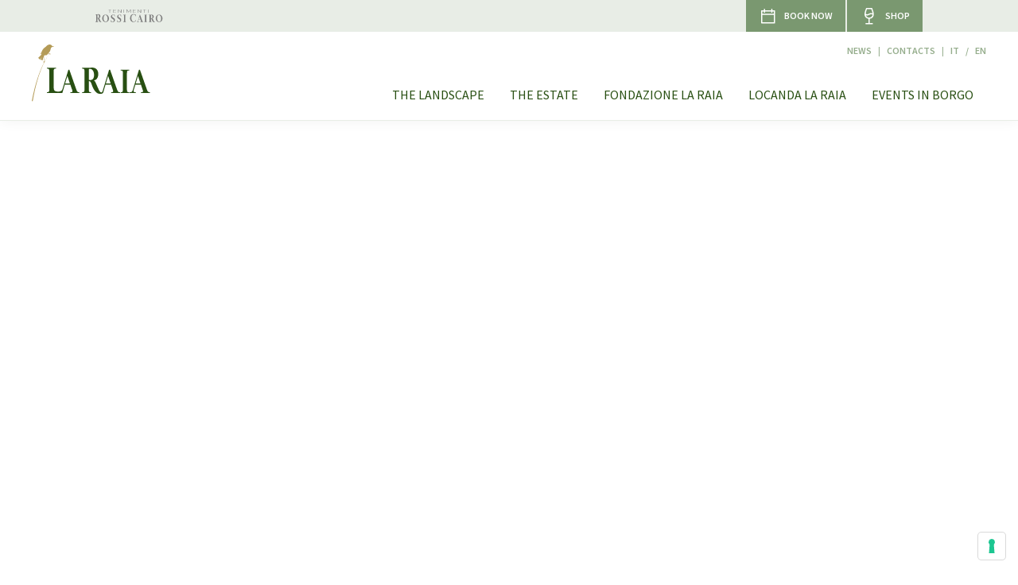

--- FILE ---
content_type: text/html; charset=UTF-8
request_url: https://www.la-raia.it/en?field_blog_section_value=All&page=2%2C0
body_size: 47031
content:
<!DOCTYPE html>
<html lang="en" dir="ltr">
<head>

  <!-- Start Google Tag Manager Sezione Locanda -->
  <script type="text/javascript">
    var _iub = _iub || [];
    _iub.csConfiguration = {
      "ccpaAcknowledgeOnDisplay": false,
      "ccpaApplies": false,
      "consentOnContinuedBrowsing": false,
      "cookiePolicyInOtherWindow": true,
      "enableCcpa": false,
      "enableRemoteConsent": true,
      "floatingPreferencesButtonDisplay": "bottom-right",
      "invalidateConsentWithoutLog": true,
      "perPurposeConsent": true,
      "siteId": 2664596,
      "whitelabel": false,
      "cookiePolicyId": 62275024,
      "cookiePolicyUrl": "/note-legali",
      "privacyPolicyUrl": "/note-legali",
      "lang": "it",
      "banner": {
        "applyStyles": false,
        "acceptButtonCaptionColor": "#FFFFFF",
        "acceptButtonColor": "#7A9870",
        "acceptButtonDisplay": true,
        "backgroundColor": "#FFFFFF",
        "brandBackgroundColor": "#FFFFFF",
        "brandTextColor": "#000000",
        "closeButtonDisplay": false,
        "customizeButtonCaptionColor": "#FFFFFF",
        "customizeButtonColor": "#7A9870",
        "customizeButtonDisplay": true,
        "explicitWithdrawal": true,
        "listPurposes": true,
        "logo": null,
        "position": "float-bottom-center",
        "rejectButtonCaptionColor": "#FFFFFF",
        "rejectButtonColor": "#7A9870",
        "rejectButtonDisplay": true,
        "textColor": "#000000",
        "acceptButtonCaption": ""
      }
    };
  </script>
  <script type="text/javascript" src="//cdn.iubenda.com/cs/iubenda_cs.js" charset="UTF-8" async></script>
  <script class="_iub_cs_activate-inline" type="text/plain" data-iub-purposes="1">
    (function(w,d,s,l,i){w[l]=w[l]||[];w[l].push({'gtm.start':
    new Date().getTime(),event:'gtm.js'});var f=d.getElementsByTagName(s)[0],
    j=d.createElement(s),dl=l!='dataLayer'?'&l='+l:'';j.async=true;j.src=
    'https://www.googletagmanager.com/gtm.js?id='+i+dl;f.parentNode.insertBefore(j,f);
    })(window,document,'script','dataLayer','GTM-NZ6KVVD');
  </script>

  <!-- End Google Tag Manager Sezione Locanda -->


  <!-- Google Tag Manager info@la-raia.it -->
  <script>(function(w,d,s,l,i){w[l]=w[l]||[];w[l].push({'gtm.start':
              new Date().getTime(),event:'gtm.js'});var f=d.getElementsByTagName(s)[0],
            j=d.createElement(s),dl=l!='dataLayer'?'&l='+l:'';j.async=true;j.src=
            'https://www.googletagmanager.com/gtm.js?id='+i+dl;f.parentNode.insertBefore(j,f);
    })(window,document,'script','dataLayer','GTM-5K4VV39H');</script>
  <!-- End Google Tag Manager info@la-raia.it -->

  <!-- Global site tag (gtag.js) - Google Analytics -->
                      
  <script class="_iub_cs_activate-inline" type="text/plain" data-iub-purposes="4">
    !function(f,b,e,v,n,t,s)
    {if(f.fbq)return;n=f.fbq=function(){n.callMethod?
      n.callMethod.apply(n,arguments):n.queue.push(arguments)};
      if(!f._fbq)f._fbq=n;n.push=n;n.loaded=!0;n.version='2.0';
      n.queue=[];t=b.createElement(e);t.async=!0;
      t.src=v;s=b.getElementsByTagName(e)[0];
      s.parentNode.insertBefore(t,s)}(window, document,'script',
      'https://connect.facebook.net/en_US/fbevents.js');
    fbq('init', '369942902405080');
    fbq('track', 'PageView');
  </script>

  <link rel="shortcut icon" href="/themes/custom/la_raia/images/favicon/favicon.png">
  <link rel="icon" type="image/png" sizes="32x32" href="/themes/custom/la_raia/images/favicon/favicon-32x32.png">
  <link rel="icon" type="image/png" sizes="96x96" href="/themes/custom/la_raia/favicon/favicon-96x96.png">
  <link rel="icon" type="image/png" sizes="16x16" href="/themes/custom/la_raia/favicon/favicon-16x16.png">
  <meta charset="utf-8" />
<link rel="canonical" href="http://www.la-raia.it/en" />
<link rel="shortlink" href="http://www.la-raia.it/en" />
<meta name="Generator" content="Drupal 10 (https://www.drupal.org)" />
<meta name="MobileOptimized" content="width" />
<meta name="HandheldFriendly" content="true" />
<meta name="viewport" content="width=device-width, initial-scale=1.0" />
<link rel="alternate" hreflang="it" href="http://www.la-raia.it/it" />
<link rel="alternate" hreflang="en" href="http://www.la-raia.it/en" />

    <title>Homepage | La Raia</title>
    <link rel="stylesheet" media="all" href="/core/modules/system/css/components/align.module.css?t8tsnr" />
<link rel="stylesheet" media="all" href="/core/modules/system/css/components/fieldgroup.module.css?t8tsnr" />
<link rel="stylesheet" media="all" href="/core/modules/system/css/components/container-inline.module.css?t8tsnr" />
<link rel="stylesheet" media="all" href="/core/modules/system/css/components/clearfix.module.css?t8tsnr" />
<link rel="stylesheet" media="all" href="/core/modules/system/css/components/details.module.css?t8tsnr" />
<link rel="stylesheet" media="all" href="/core/modules/system/css/components/hidden.module.css?t8tsnr" />
<link rel="stylesheet" media="all" href="/core/modules/system/css/components/item-list.module.css?t8tsnr" />
<link rel="stylesheet" media="all" href="/core/modules/system/css/components/js.module.css?t8tsnr" />
<link rel="stylesheet" media="all" href="/core/modules/system/css/components/nowrap.module.css?t8tsnr" />
<link rel="stylesheet" media="all" href="/core/modules/system/css/components/position-container.module.css?t8tsnr" />
<link rel="stylesheet" media="all" href="/core/modules/system/css/components/reset-appearance.module.css?t8tsnr" />
<link rel="stylesheet" media="all" href="/core/modules/system/css/components/resize.module.css?t8tsnr" />
<link rel="stylesheet" media="all" href="/core/modules/system/css/components/system-status-counter.css?t8tsnr" />
<link rel="stylesheet" media="all" href="/core/modules/system/css/components/system-status-report-counters.css?t8tsnr" />
<link rel="stylesheet" media="all" href="/core/modules/system/css/components/system-status-report-general-info.css?t8tsnr" />
<link rel="stylesheet" media="all" href="/core/modules/system/css/components/tablesort.module.css?t8tsnr" />
<link rel="stylesheet" media="all" href="/modules/custom/iubenda_script_styling/css/cookie-banner-2.css?t8tsnr" />
<link rel="stylesheet" media="all" href="/modules/custom/iubenda_script_styling/css/cookie-banner-3.css?t8tsnr" />
<link rel="stylesheet" media="all" href="/modules/custom/iubenda_script_styling/css/fix-screen-reader.css?t8tsnr" />
<link rel="stylesheet" media="all" href="/core/modules/layout_discovery/layouts/onecol/onecol.css?t8tsnr" />
<link rel="stylesheet" media="all" href="/themes/custom/la_raia/css/toolkit.css?t8tsnr" />
<link rel="stylesheet" media="all" href="/themes/custom/la_raia/map-module/map.css?t8tsnr" />
<link rel="stylesheet" media="all" href="https://fonts.googleapis.com/css2?family=Playfair+Display:wght@700&amp;family=Source+Sans+Pro:wght@400;700&amp;display=swap" />
<link rel="stylesheet" media="all" href="https://unpkg.com/leaflet@1.7.1/dist/leaflet.css" />

      
        <meta name="format-detection" content="telephone=no">
        <style type="text/css">
          #toolbar-administration {
            z-index: 1000;
          }

          .ajax-progress-throbber .throbber {
            display: none;
          }

          .ajax-progress-throbber,
          .ajax-progress-fullscreen {
            position: fixed;
            left: 50%;
            top: 50%;
            margin-top: -55px;
            margin-left: -55px;
            z-index: 1000;
            background-color: transparent;
            background-image: url("/themes/custom/la_raia/images/loader.gif");
            background-position: center center;
            background-repeat: no-repeat;
            border-radius: 0px;
            height: 55px;
            width: 55px;
            opacity: 1;
            padding: 55px;
          }
        </style>
      </js-placeholder>
    </css-placeholder>
  </head-placeholder>

</head>
<body class="path-frontpage page-node-type-page-layout-builder">



    <div class="dialog-off-canvas-main-canvas content-main-canvas" data-off-canvas-main-canvas>
        
<header itemscope itemtype="https://schema.org/WebSite" role="banner" id="site--header">
            <div class="header">
                <div class="region region-header-top-banner">
        
<div id="block-topbannertrc" class="block block-block-content block-block-contentfe4172e4-30b6-4a66-942b-5ba07ce13b02">
    
        

    <div class="header__top">
                <div class="container">
                    <div class="header__top-logo">
                        <a href="https://tenimentirossicairo.it/" target="_blank">
                            <img src="/themes/custom/la_raia/images/logos/tenimenti-rossi-cairo-positive.svg" alt="Tenimenti Rossi Cairo">
                        </a>
                    </div>
                    <div class="header__top-link-container">
                    <a class="header__top-link" target="_blank" href="https://www.blastnessbooking.com/reservations/index.html?lingua_int=eng&id_stile=18855&id_albergo=24782&dc=7427">
                        <img src="/themes/custom/la_raia/images/icon-prenota.svg" alt="La Locanda" />
                        <span>BOOK NOW</span>
                    </a>
                    <a class="header__top-link" target="_blank" href="https://shop.tenimentirossicairo.it/">
                        <img src="/themes/custom/la_raia/images/icon-shop-white.svg" alt="Shop Tenimenti Rossi Cairo"/>
                        <span>SHOP</span>
                    </a>
                    <div class="header__top-social-desktop" style="display: none !important;">
                        <a href="https://www.facebook.com/LaRaia.it/" target="_blank">
                            <svg width="20" height="20" viewBox="0 0 20 20" xmlns="http://www.w3.org/2000/svg">
                                <path d="M12.756 6.118h-1.453c-.238 0-.573.12-.573.626v1.352h2.02l-.236 2.295h-1.785v6.538H8.026V10.39H6.74V8.094h1.286V6.607c0-1.063.505-2.728 2.728-2.728l2.002.009v2.23zM10 0C4.477 0 0 4.477 0 10s4.477 10 10 10 10-4.477 10-10S15.523 0 10 0z" fill="#7A9870" fill-rule="evenodd"/>
                            </svg>
                        </a>
                        <a href="https://www.instagram.com/la_raia/" target="_blank">
                            <svg width="20" height="20" viewBox="0 0 20 20" xmlns="http://www.w3.org/2000/svg">
                                <path d="M16.015 7.02a3.038 3.038 0 0 0-3.035-3.035H7.02A3.038 3.038 0 0 0 3.984 7.02v5.96a3.038 3.038 0 0 0 3.034 3.035h5.961a3.038 3.038 0 0 0 3.035-3.035V7.02zM20 10c0 5.523-4.477 10-10 10S0 15.523 0 10 4.477 0 10 0s10 4.477 10 10zM13.93 6.81a.734.734 0 0 0-1.466 0 .734.734 0 0 0 1.466 0zM13.1 10a3.102 3.102 0 0 0-3.1-3.098A3.102 3.102 0 0 0 6.903 10 3.102 3.102 0 0 0 10 13.099a3.103 3.103 0 0 0 3.098-3.1zm1.607-2.98v5.96c0 .952-.774 1.726-1.726 1.726H7.02a1.728 1.728 0 0 1-1.726-1.726V7.02c0-.952.774-1.726 1.726-1.726h5.96c.952 0 1.726.774 1.726 1.726zM11.79 10c0 .986-.802 1.79-1.79 1.79-.985 0-1.788-.804-1.788-1.79S9.014 8.21 10 8.21c.986 0 1.79.803 1.79 1.789z" fill="#7A9870" fill-rule="evenodd"/>
                            </svg>
                        </a>
                        <a href="https://www.youtube.com/channel/UCSrbSAaEmAyYkDWEXGMt02A/playlists" target="_blank">
                            <svg width="20" height="20" viewBox="0 0 20 20" xmlns="http://www.w3.org/2000/svg">
                                <path d="M15.723 8.327a2.377 2.377 0 0 0-2.377-2.377H6.654a2.377 2.377 0 0 0-2.377 2.377v3.346a2.377 2.377 0 0 0 2.377 2.376h6.692a2.377 2.377 0 0 0 2.377-2.376V8.327zM20 10c0 5.523-4.477 10-10 10S0 15.523 0 10 4.477 0 10 0s10 4.477 10 10zm-8.262.163-3.13 1.492a.126.126 0 0 1-.18-.113V8.463c0-.093.1-.154.183-.112l3.13 1.586a.126.126 0 0 1-.003.226z" fill="#7A9870" fill-rule="evenodd"/>
                            </svg>
                        </a>
                    </div>
                </div>
                </div>
            </div>


</div>
    </div>

            <div class="container">
                    <div class="region region-header-logo">
        <div id="block-logoheader" class="header--logo block block-block-content block-block-contentf29a5589-800e-46c4-8c04-eb6dcf0cf7f1">
    
        
            <a href="http://www.la-raia.it/en" rel="home" itemprop="url">
            <div><div class="media--type-file media--view-mode-svg-file">
    
            <img src="/sites/default/files/media_file/positive_0.svg">
    </div>
</div>
      </a>
    </div>

    </div>

                                    <div class="header--toggle" id="toggle-nav">
                        <div class="toggle-icon">
                            <span></span>
                            <span></span>
                            <span></span>
                            <span></span>
                        </div>
                    </div>
                    <div class="header--nav">
                            <div class="region region-header-menu nav-menu">
        
    

    

<ul class="nav-items main">
                          <li class="nav-expand nav-item">
            <a href="/en/landscape" class="nav-link nav-link__level-one nav-expand-link" data-drupal-link-system-path="node/468">The landscape</a>

                                        <div class="nav-expand-content expanded-level-one"
                                                                            >
                    

<div class="menu_link_content menu-link-contentmain view-mode-default menu-dropdown menu-dropdown-0 menu-type-default"></div>
    

    

<ul class="nav-items">
                          <li class="nav-item">
            <a href="/en/landscape/unique-ecosystem" title="A unique ecosystem" class="nav-link nav-link__level-two" data-drupal-link-system-path="node/496">A unique ecosystem of nature</a>

                                        <div class="nav-expand-content expanded-level-two"
                                                                            >
                    

<div class="menu_link_content menu-link-contentmain view-mode-default menu-dropdown menu-dropdown-1 menu-type-default"></div>
    




                </div>

                    </li>
                                <li class="nav-item">
            <a href="/en/landscape/world-pise" class="nav-link nav-link__level-two" data-drupal-link-system-path="node/503">The world of pisé</a>

                                        <div class="nav-expand-content expanded-level-two"
                                                                            >
                    

<div class="menu_link_content menu-link-contentmain view-mode-default menu-dropdown menu-dropdown-1 menu-type-default"></div>
    




                </div>

                    </li>
                                <li class="nav-item">
            <a href="/en/landscape/publications" class="nav-link nav-link__level-two" data-drupal-link-system-path="node/486">Publications</a>

                                        <div class="nav-expand-content expanded-level-two"
                                                                            >
                    

<div class="menu_link_content menu-link-contentmain view-mode-default menu-dropdown menu-dropdown-1 menu-type-default"></div>
    




                </div>

                    </li>
                                <li class="nav-item">
            <a href="/en/landscape/paths-biodiversity" class="nav-link nav-link__level-two" data-drupal-link-system-path="node/504">Biodiversity Itinerary</a>

                                        <div class="nav-expand-content expanded-level-two"
                                                                            >
                    

<div class="menu_link_content menu-link-contentmain view-mode-default menu-dropdown menu-dropdown-1 menu-type-default"></div>
    




                </div>

                    </li>
          </ul>





                </div>

                    </li>
                                <li class="nav-expand nav-item">
            <a href="/en/estate" class="nav-link nav-link__level-one nav-expand-link" data-drupal-link-system-path="node/447">The Estate</a>

                                        <div class="nav-expand-content expanded-level-one"
                                                                            >
                    

<div class="menu_link_content menu-link-contentmain view-mode-default menu-dropdown menu-dropdown-0 menu-type-default"></div>
    

    

<ul class="nav-items">
                          <li class="nav-item">
            <a href="/en/estate/vineyards" class="nav-link nav-link__level-two" data-drupal-link-system-path="node/466">The vineyards</a>

                                        <div class="nav-expand-content expanded-level-two"
                                            data-title="The vineyards"
                                                                data-content="A cultivation without fertilizers and synthetic chemicals that uses the territory and its vital resources in a conscious way"
                                                                data-image="http://la-raia.it/sites/default/files/menu_content/Foglia-vigneti-menu.jpg"
                                    >
                    

<div class="menu_link_content menu-link-contentmain view-mode-full-content menu-dropdown menu-dropdown-1 menu-type-full_content"></div>
    
            <div>The vineyards</div>
      
            <div>A cultivation without fertilizers and synthetic chemicals that uses the territory and its vital resources in a conscious way</div>
      
            <div>/sites/default/files/menu_content/Foglia-vigneti-menu.jpg</div>
      




                </div>

                    </li>
                                <li class="nav-item">
            <a href="/en/estate/wines" class="nav-link nav-link__level-two" data-drupal-link-system-path="node/467">The wines</a>

                                        <div class="nav-expand-content expanded-level-two"
                                            data-title="The wines"
                                                                data-content="The biodynamic excellence of La Raia wines. Five Piedmontese labels that tell the unique of Gavi’s terroir"
                                                                data-image="http://la-raia.it/sites/default/files/menu_content/Menu_3.jpg"
                                    >
                    

<div class="menu_link_content menu-link-contentmain view-mode-full-content menu-dropdown menu-dropdown-1 menu-type-full_content"></div>
    
            <div>The wines</div>
      
            <div>The biodynamic excellence of La Raia wines. Five Piedmontese labels that tell the unique of Gavi’s terroir</div>
      
            <div>/sites/default/files/menu_content/Menu_3.jpg</div>
      




                </div>

                    </li>
                                <li class="nav-item">
            <a href="/en/estate/pise-winery" class="nav-link nav-link__level-two" data-drupal-link-system-path="node/450">The pisé winery</a>

                                        <div class="nav-expand-content expanded-level-two"
                                            data-title="The pisé winery"
                                                                data-content="One of the most interesting challenges faced during La Raia’s estate renovation was the building of the winery according to Novi Ligure’s tradition"
                                                                data-image="http://la-raia.it/sites/default/files/menu_content/Menu-Cantina-2.jpg"
                                    >
                    

<div class="menu_link_content menu-link-contentmain view-mode-full-content menu-dropdown menu-dropdown-1 menu-type-full_content"></div>
    
            <div>The pisé winery</div>
      
            <div>One of the most interesting challenges faced during La Raia’s estate renovation was the building of the winery according to Novi Ligure’s tradition</div>
      
            <div>/sites/default/files/menu_content/Menu-Cantina-2.jpg</div>
      




                </div>

                    </li>
                                <li class="nav-item">
            <a href="/en/estate/wine-tour" class="nav-link nav-link__level-two" data-drupal-link-system-path="node/501">Wine Tour</a>

                                        <div class="nav-expand-content expanded-level-two"
                                            data-title="Wine tour"
                                                                data-content="Visita dei nostri vigneti, 45 ettari di terreno calcareo e marnoso dall’esposizione perfetta, della cantina in pisé, con breve approfondimento sulle tecniche di coltivazione e degustazione delle nostre etichette"
                                                                data-image="http://la-raia.it/sites/default/files/menu_content/Menu_4.jpg"
                                    >
                    

<div class="menu_link_content menu-link-contentmain view-mode-full-content menu-dropdown menu-dropdown-1 menu-type-full_content"></div>
    
            <div>Wine tour</div>
      
            <div>Visita dei nostri vigneti, 45 ettari di terreno calcareo e marnoso dall’esposizione perfetta, della cantina in pisé, con breve approfondimento sulle tecniche di coltivazione e degustazione delle nostre etichette</div>
      
            <div>/sites/default/files/menu_content/Menu_4.jpg</div>
      




                </div>

                    </li>
                                <li class="nav-item">
            <a href="/en/estate/the-byodinamic-culture" class="nav-link nav-link__level-two" data-drupal-link-system-path="node/470">The biodynamic culture</a>

                                        <div class="nav-expand-content expanded-level-two"
                                                                            >
                    

<div class="menu_link_content menu-link-contentmain view-mode-default menu-dropdown menu-dropdown-1 menu-type-default"></div>
    




                </div>

                    </li>
                                <li class="nav-item">
            <a href="/en/estate/wine-paths" class="nav-link nav-link__level-two" data-drupal-link-system-path="node/505">Wine Itinerary</a>

                                        <div class="nav-expand-content expanded-level-two"
                                                                            >
                    

<div class="menu_link_content menu-link-contentmain view-mode-default menu-dropdown menu-dropdown-1 menu-type-default"></div>
    




                </div>

                    </li>
          </ul>





                </div>

                    </li>
                                <li class="nav-expand nav-item">
            <a href="/en/foundation" class="nav-link nav-link__level-one nav-expand-link" data-drupal-link-system-path="node/472">Fondazione La Raia</a>

                                        <div class="nav-expand-content expanded-level-one"
                                                                            >
                    

<div class="menu_link_content menu-link-contentmain view-mode-default menu-dropdown menu-dropdown-0 menu-type-default"></div>
    

    

<ul class="nav-items">
                          <li class="nav-item">
            <a href="/en/foundation/mission" class="nav-link nav-link__level-two" data-drupal-link-system-path="node/474">The mission</a>

                                        <div class="nav-expand-content expanded-level-two"
                                                                            >
                    

<div class="menu_link_content menu-link-contentmain view-mode-default menu-dropdown menu-dropdown-1 menu-type-default"></div>
    




                </div>

                    </li>
                                <li class="nav-item">
            <a href="/en/foundation/artists-artworks" class="nav-link nav-link__level-two" data-drupal-link-system-path="node/460">Artists and artworks</a>

                                        <div class="nav-expand-content expanded-level-two"
                                                                                    data-image="http://la-raia.it/sites/default/files/menu_content/Miguel-Georgieff-al-lavoro-su--PAESAGGI-IN-MOVIMENTO_0.jpg"
                                    >
                    

<div class="menu_link_content menu-link-contentmain view-mode-default menu-dropdown menu-dropdown-1 menu-type-default"></div>
    
  <div>
    <div>Immagine</div>
              <div>  <img loading="lazy" src="/sites/default/files/menu_content/Miguel-Georgieff-al-lavoro-su--PAESAGGI-IN-MOVIMENTO_0.jpg" width="2000" height="1333" alt="" />

</div>
          </div>





                </div>

                    </li>
                                <li class="nav-item">
            <a href="/en/foundation/art-path" class="nav-link nav-link__level-two" data-drupal-link-system-path="node/490">Art Itinerary</a>

                                        <div class="nav-expand-content expanded-level-two"
                                                                            >
                    

<div class="menu_link_content menu-link-contentmain view-mode-default menu-dropdown menu-dropdown-1 menu-type-default"></div>
    




                </div>

                    </li>
          </ul>





                </div>

                    </li>
                                <li class="nav-expand nav-item">
            <a href="/en/locanda" class="nav-link nav-link__level-one nav-expand-link" data-drupal-link-system-path="node/473">Locanda La Raia</a>

                                        <div class="nav-expand-content expanded-level-one"
                                                                            >
                    

<div class="menu_link_content menu-link-contentmain view-mode-default menu-dropdown menu-dropdown-0 menu-type-default"></div>
    

    

<ul class="nav-items">
                          <li class="nav-item">
            <a href="/en/locanda/rooms-suites" class="nav-link nav-link__level-two" data-drupal-link-system-path="node/448">Rooms and suites</a>

                                        <div class="nav-expand-content expanded-level-two"
                                            data-title="Rooms and apartments"
                                                                data-content="Enjoy your experience in the Gavi hills: Locanda La raia is ready to welcome you"
                                                                data-image="http://la-raia.it/sites/default/files/menu_content/Menu_5.jpg"
                                    >
                    

<div class="menu_link_content menu-link-contentmain view-mode-full-content menu-dropdown menu-dropdown-1 menu-type-full_content"></div>
    
            <div>Rooms and apartments</div>
      
            <div>Enjoy your experience in the Gavi hills: Locanda La raia is ready to welcome you</div>
      
            <div>/sites/default/files/menu_content/Menu_5.jpg</div>
      




                </div>

                    </li>
                                <li class="nav-item">
            <a href="/en/locanda/cuisine" class="nav-link nav-link__level-two" data-drupal-link-system-path="node/488">The cuisine</a>

                                        <div class="nav-expand-content expanded-level-two"
                                                                            >
                    

<div class="menu_link_content menu-link-contentmain view-mode-default menu-dropdown menu-dropdown-1 menu-type-default"></div>
    




                </div>

                    </li>
                                <li class="nav-item">
            <a href="/en/locanda/wellness" class="nav-link nav-link__level-two" data-drupal-link-system-path="node/476">Wellness</a>

                                        <div class="nav-expand-content expanded-level-two"
                                                                            >
                    

<div class="menu_link_content menu-link-contentmain view-mode-default menu-dropdown menu-dropdown-1 menu-type-default"></div>
    




                </div>

                    </li>
                                <li class="nav-item">
            <a href="/en/itineraries" class="nav-link nav-link__level-two" data-drupal-link-system-path="node/516">Itineraries</a>

                                        <div class="nav-expand-content expanded-level-two"
                                                                            >
                    

<div class="menu_link_content menu-link-contentmain view-mode-default menu-dropdown menu-dropdown-1 menu-type-default"></div>
    




                </div>

                    </li>
                                <li class="nav-item">
            <a href="/en/discover-gavi" class="nav-link nav-link__level-two" data-drupal-link-system-path="node/463">Discover Gavi</a>

                                        <div class="nav-expand-content expanded-level-two"
                                                                            >
                    

<div class="menu_link_content menu-link-contentmain view-mode-default menu-dropdown menu-dropdown-1 menu-type-default"></div>
    




                </div>

                    </li>
          </ul>





                </div>

                    </li>
                                <li class="nav-item">
            <a href="/en/locanda/events-in-borgo" class="nav-link nav-link__level-one" data-drupal-link-system-path="node/483">Events in Borgo</a>

                                        <div class="nav-expand-content expanded-level-one"
                                                                            >
                    

<div class="menu_link_content menu-link-contentmain view-mode-default menu-dropdown menu-dropdown-0 menu-type-default"></div>
    




                </div>

                    </li>
          </ul>



    </div>

                            <div class="region region-header-menu-top top-bar">
        <nav role="navigation" aria-labelledby="block-utilitymenu-menu" id="block-utilitymenu" class="nav menu-top">
            
  <h2 class="visually-hidden" id="block-utilitymenu-menu">Utility menu</h2>
  

        
                        <a href="/en/news" data-drupal-link-system-path="node/482">News</a>
                    <a href="/contatti">Contacts</a>
            

  </nav>
<nav class="language-switcher-language-url nav menu-lang block block-language block-language-blocklanguage-interface" id="block-languageswitcher" role="navigation">
    
        
            <a href="/it?field_blog_section_value=All&amp;page=2%2C0" class="language-link" hreflang="it" data-drupal-link-query="{&quot;field_blog_section_value&quot;:&quot;All&quot;,&quot;page&quot;:&quot;2,0&quot;}" data-drupal-link-system-path="&lt;front&gt;">it</a>
            <a href="/en?field_blog_section_value=All&amp;page=2%2C0" class="language-link is-active" hreflang="en" data-drupal-link-query="{&quot;field_blog_section_value&quot;:&quot;All&quot;,&quot;page&quot;:&quot;2,0&quot;}" data-drupal-link-system-path="&lt;front&gt;" aria-current="page">en</a>
            
    </nav>

    </div>
                                                                                                                                                
                    </div>
                            </div>
        </div>
    </header>




<div role="main" class="main-content">
            <div class="region region-content">
        <div data-drupal-messages-fallback class="hidden"></div>
<div id="block-la-raia-content">
  
    
      <article data-history-node-id="462">

  <div>
      <div class="layout layout--onecol">
    <div  class="layout__region layout__region--content">
      
<div class="block block-block-content block-block-content1ce1cd74-90cc-46f4-97b2-633e76efcd0d top-view-main-video">
    
        
            <video autoplay muted loop>
              <source src="/sites/default/files/2024-07/La%20Raia_HP_24.07.08.mp4" type="video/mp4">

        </video>
        </div>
<div class="block block-block-content block-block-contentbb78c5ff-3914-40a0-8c88-8538d4aedb4e wrapper intro intro__main">
    <div class="container">
        <div class="row justify-content-between row-with-sidebar">
            
                        
                            <div class="col col-md-6 sidebar">
    <div class="sidebar-item">
        <div class="make-me-sticky">

                                    
    <div id="taxonomy-term-9">
        <div class="owl-carousel owl-theme sticky-carousel js-sticky-carousel">
            
    
    
    <a class="sticky-carousel__item cover-image img-overlay" href="/sites/default/files/gallery/Intro-main_2_0.jpg" style="background-image: url('/sites/default/files/gallery/Intro-main_2_0.jpg');"></a>
    <a class="sticky-carousel__item cover-image img-overlay" href="/sites/default/files/gallery/V2-Semiquadrata.png" style="background-image: url('/sites/default/files/gallery/V2-Semiquadrata.png');"></a>
    <a class="sticky-carousel__item cover-image img-overlay" href="/sites/default/files/gallery/6_1.jpg" style="background-image: url('/sites/default/files/gallery/6_1.jpg');"></a>
    <a class="sticky-carousel__item cover-image img-overlay" href="/sites/default/files/gallery/LA_RAIA---Il-Vignone---C.-Dutton.jpg" style="background-image: url('/sites/default/files/gallery/LA_RAIA---Il-Vignone---C.-Dutton.jpg');"></a>
    <a class="sticky-carousel__item cover-image img-overlay" href="/sites/default/files/gallery/Intro-main_1_0.jpg" style="background-image: url('/sites/default/files/gallery/Intro-main_1_0.jpg');"></a>
    <a class="sticky-carousel__item cover-image img-overlay" href="/sites/default/files/gallery/la_raia_palazzo_delle_api_0.jpg" style="background-image: url('/sites/default/files/gallery/la_raia_palazzo_delle_api_0.jpg');"></a>
    <a class="sticky-carousel__item cover-image img-overlay" href="/sites/default/files/gallery/Intro-main_3_0.jpg" style="background-image: url('/sites/default/files/gallery/Intro-main_3_0.jpg');"></a>
    <a class="sticky-carousel__item cover-image img-overlay" href="/sites/default/files/gallery/fondazione_la_raia_gallery_3_0.jpg" style="background-image: url('/sites/default/files/gallery/fondazione_la_raia_gallery_3_0.jpg');"></a>





        </div>
        <div class="js-owl-nav__sticky-carousel owl-nav">
            <div class="owl-nav__pag"></div>
        </div>
    </div>

                
        </div>
    </div>

</div>
<div class="col col-md-5 text-section">
    <p class="label-cat">The landscape</p>
    <p class="h1">La Raia is a vocation, the constant search for a sincere and dynamic balance between land and man, constantly evolving and changing as nature is.</p>
    <div class="wrapper-content more">
        <p><span lang="en-GB">La Raia is a story made up of people and their love for the Gavi region, founded on shared values: their passion for wine and biodynamic cultivation, their respect for the landscape while preserving its original biodiversity, and art as an instrument of deep connection between man and nature.</span></p><p><span lang="en-GB">Run by the Rossi Cairo family since 2002, La Raia is a project in progress, where you can meet and share thoughts and emotions with those who believe in the same values of regeneration and authenticity. Choosing La Raia means being protagonists of one's own time, aware that the future is the result of how we decide to live the present.</span></p>
    </div>
    <a href="/en/landscape" class="button" title="Discover">Discover</a>
</div>



                    </div>
    </div>
</div>

<div class="block block-block-content block-block-content6b2b638f-e844-49de-9b78-c1505a8add1a box-launch container">
  <div class="row row-height-fixed">
          

                                  
    <div class="item-box-launch col col-12 col-md-4 pr-0 pr-md-3 pb-5 pb-md-0">
      <a class="item-box-launch__wrapper p-4 py-5"
         href="/en/estate"
         title="/en/estate">
        <div class="w-100 item-box-launch__content">
          <p class="h1 text--white">The estate</p>
          <p class="paragraph text--white">The quality of the wine through the quality of the environment</p>
        </div>
        <p class="item-box-launch__icon bg--greenish-grey"><i class="fa fa-chevron-right text--white"></i></p>
        <div class="item-box-launch__image-wrapper">
          <img class="item-box-launch__image text--white"
               src="/sites/default/files/2024-06/azienda_agricola_la_raia.jpg"
               title="/en/estate"
               alt="/en/estate">
        </div>
      </a>
    </div>
                                    
    <div class="item-box-launch col col-12 col-md-4 px-0 px-md-2 pb-5 pb-md-0">
      <a class="item-box-launch__wrapper p-4 py-5"
         href="/en/foundation"
         title="/en/foundation">
        <div class="w-100 item-box-launch__content">
          <p class="h1 text--white">The art</p>
          <p class="paragraph text--white">Contemporary art in dialogue with the landscape</p>
        </div>
        <p class="item-box-launch__icon bg--greenish-grey"><i class="fa fa-chevron-right text--white"></i></p>
        <div class="item-box-launch__image-wrapper">
          <img class="item-box-launch__image text--white"
               src="/sites/default/files/2024-06/card-arte.png"
               title="/en/foundation"
               alt="/en/foundation">
        </div>
      </a>
    </div>
                          
    <div class="item-box-launch col col-12 col-md-4 pl-0 pl-md-3">
      <a class="item-box-launch__wrapper p-4 py-5"
         href="/en/locanda"
         title="/en/locanda">
        <div class="w-100 item-box-launch__content">
          <p class="h1 text--white">Locanda</p>
          <p class="paragraph text--white">An ancient post station, now a relais among the Cortese vineyards, with a MICHELIN Green Star</p>
        </div>
        <p class="item-box-launch__icon bg--greenish-grey"><i class="fa fa-chevron-right text--white"></i></p>
        <div class="item-box-launch__image-wrapper">
          <img class="item-box-launch__image text--white"
               src="/sites/default/files/2024-06/card_locanda_la_raia_gavi.jpg"
               title="/en/locanda"
               alt="/en/locanda">
        </div>
      </a>
    </div>
  
      </div>
</div>

<div class="block block-block-content block-block-content813dcad1-3351-4b03-9393-927e2e0e7ed2">
    
        

    <div class="mt-5">&nbsp;</div>


</div>
<div class="block block-block-content block-block-content813dcad1-3351-4b03-9393-927e2e0e7ed2">
    
        

    <div class="mt-5">&nbsp;</div>


</div>
    </div>
  </div>

  </div>

</article>

  </div>

    </div>

</div>
    <footer role="contentinfo" class="footer bg--green-grey">
                        <div class="region region-footer-top footer__top">
        <div class="container">
            
<div id="block-iscrizionenewsletter" class="block block-block-content block-block-content435e6137-0960-491e-8ea7-6a3a56e65651">
    
        

    				<div class="footer__newsletter">
					<div class="footer__subscription">
                        <h4>Newsletter</h4>
					<a class="button button--small" href="/en/newsletter-la-raia">Subscribe</a>
</div>
<div class="footer__social-subscription">
<div class="footer__social">
<ul>
					<li>
						<nav class="nav">
							<a href="https://www.facebook.com/LaRaia.it/" target="_blank" title="Facebook">
								<span class="icon-facebook-32px" data-grunticon-embed></span>
							</a>
							<a href="https://www.instagram.com/la_raia/" target="_blank" title="Instagram">
								<span class="icon-instagram-32px" data-grunticon-embed></span>
							</a>
							<a href="https://www.youtube.com/channel/UCSrbSAaEmAyYkDWEXGMt02A/playlists" target="_blank" title="You Tube">
								<span class="icon-youtube-32px" data-grunticon-embed></span>
							</a>
						</nav>
					</li>
				</ul>
</div>

</div>
				</div>		


</div>
        </div>
    </div>

                                <div class="region region-footer-bottom container footer__bottom">
        
<div id="block-partnerecertificazioni" class="block block-block-content block-block-content00b27882-60ea-4986-a36c-c995c1a9e932">
    
        

    <div class="footer__partners">
<div class="container">
<div class="footer__partners-title">
<h4 style="margin-right: 24px;">Partners and certifications</h4>
</div>

<div class="footer__partners-logos">
<img alt="Michelin Green Star" data-entity-type="file" data-entity-uuid="??????????" src="/sites/default/files/inline-images/icon-michelin-green-star.png" style="max-height: 64px !important;" />
<img alt="Logo Demeter" data-entity-type="file" data-entity-uuid="e642bb69-1aa9-4b08-beba-0cd2f64fed2d" src="/sites/default/files/inline-images/logo-demeter.png" style="display: unset !important;" />
<!-- <img alt="Logo Ospitalità Natura" data-entity-type="file" data-entity-uuid="ad06280a-48de-4715-be83-0600bb1f971d" src="/sites/default/files/inline-images/logo-ospitalita-natura.png" /> -->
<img alt="Logo Bio" data-entity-type="file" data-entity-uuid="34eefccc-41ef-4d16-a344-d3265ebe7717" src="/sites/default/files/inline-images/logo-bio-2x.png" />
</div>
</div>
</div>


</div><nav role="navigation" aria-labelledby="block-footermenu-menu" id="block-footermenu" class="footer__menu block block-menu navigation menu--footer-menu">
            
  <h2 class="visually-hidden" id="block-footermenu-menu">Footer menu</h2>
  

        
<ul>
                  <li>
            <a href="/en/press-area"  >Press area</a>
        </li>
                        <li>
            <a href="/note-legali"  >Legal notes</a>
        </li>
                        <li>
            <a href="" data-toggle=modal data-target=#creditsModal>Credits</a>
        </li>
              <li>
        <img src="/themes/custom/la_raia/images/icon-shop-white.svg" alt="Shop Tenimenti Rossi Cairo"/>
        <a href="https://shop.tenimentirossicairo.it" target="_blank">Shop</a>
    </li>
</ul>

  </nav>


    </div>

                                <div class="region region-footer-extra container footer__extra">
        <div id="block-logofooter" class="block block-block-content block-block-content323b919a-897b-483a-98ff-c3cf3f2cd75a">
    
        
            
            <div><div class="media--type-file media--view-mode-svg-file">
    
            <img src="/sites/default/files/media_file/negative_0.svg">
    </div>
</div>
      
    </div>

<div id="block-footercopyright-2" class="block block-block-content block-block-content41bea53f-bf8b-463d-ba14-11ab9a1eb409 footer__copyright">
    
        

    <div class="info">
        <p class="meta">SOCIETÀ AGRICOLA LA RAIA s.s. - P.IVA 01998450066 - Strada Monterotondo 79, 15067 Novi Ligure (AL) Italia</p>

                    <img src="/themes/custom/la_raia/images/eu_logo.jpg" alt="__eu-logo-title__" class="eu-campaign">
            </div>

</div>

    </div>

            </footer>
    <div class="region region-bottom">
        
<div class="modal fade" id="creditsModal" tabindex="-1" role="dialog" aria-labelledby="creditsModalLabel" aria-hidden="true">
    <div class="modal-dialog modal-dialog-centered" role="document">
        <div class="modal-content">
            <div class="modal-close" data-dismiss="modal" aria-label="Close">
                <span class="icon-close-s" data-grunticon-embed></span>
            </div>
            <div class="modal-body wrapper-content">
                <div class="section">
                    <p class="h1 modal-title" id="creditsModalLabel">Credits</p>
                    <p>The images can be published only with authorization and by mentioning their respective credits, where present. Thanks.</p>
                </div>
                <div class="section">
                    <p class="h3">Fotografia</p>
                    <p>Donatella Di Cicco, Colin Dutton, Nicolò Piacentino, Riccardo Gasperoni, Luca Chiaudano, Paola Calamarà.</p>
                </div>
                <div class="section">
                    <p class="h3">Powered by</p>
                    <p><a href="http://www.valuepartners.com/" target="_blank" title="Value Partners | Digital Technology">Value Partners | Digital Technology</a></p>
                </div>
            </div>
        </div>
    </div>
</div>


    </div>



    </div>


<script type="application/json" data-drupal-selector="drupal-settings-json">{"path":{"baseUrl":"\/","pathPrefix":"en\/","currentPath":"node\/462","currentPathIsAdmin":false,"isFront":true,"currentLanguage":"en","themeUrl":"themes\/custom\/la_raia","currentQuery":{"field_blog_section_value":"All","page":"2,0"}},"pluralDelimiter":"\u0003","suppressDeprecationErrors":true,"user":{"uid":0,"permissionsHash":"530ae5cce1bd4f320f89c5d4a53e1205e7df4560f0822cd8489c6e06588ef0cd"}}</script>
<script src="/core/assets/vendor/jquery/jquery.min.js?v=3.7.1"></script>
<script src="/sites/default/files/languages/en_dJul-LkUMn5cSfrUlS_UNos54qesmZtUu6lD99xfR88.js?t8tsnr"></script>
<script src="/core/misc/drupalSettingsLoader.js?v=10.3.5"></script>
<script src="/core/misc/drupal.js?v=10.3.5"></script>
<script src="/core/misc/drupal.init.js?v=10.3.5"></script>
<script src="/themes/custom/la_raia/js/vendor.min.js?v=5.6.5"></script>
<script src="/themes/custom/la_raia/js/toolkit.js?v=5.6.5"></script>
<script src="/themes/custom/la_raia/js/laraia.js?v=5.6.5"></script>
<script src="/themes/custom/la_raia/js/laraia-webform-extend.js?v=5.6.5"></script>
<script src="https://unpkg.com/leaflet@1.7.1/dist/leaflet.js"></script>
<script src="https://qrwidget.blastdemo.com/assets/js/blswidget.js"></script>
<script src="/themes/custom/la_raia/map-module/map.js?v=5.6.5" type="module"></script>

  <script src="/themes/custom/la_raia/icons/grunticon.loader.js"></script>
  <script>
    grunticon(["/themes/custom/la_raia/icons/icons.data.svg.css", "/themes/custom/la_raia/icons/icons.data.png.css", "/themes/custom/la_raia/icons/icons.fallback.css"], grunticon.svgLoadedCallback);
  </script>
  <!--il controllo sulla url corrente viene eseguita in questo modo seguento queste indicazione: https://drupal.stackexchange.com/questions/258974/how-do-i-get-the-current-path-and-add-a-condition-in-page-html-twig-->
      <script type="text/javascript" src="https://fareharbor.com/embeds/api/v1/?autolightframe=yes"></script>
</js-bottom-placeholder>
</body>
</html>


--- FILE ---
content_type: text/css
request_url: https://www.la-raia.it/modules/custom/iubenda_script_styling/css/cookie-banner-3.css?t8tsnr
body_size: 437
content:
#iubenda-iframe.iubenda-iframe-branded .iubenda-modal-navigation-brand, #iubenda-iframe.iubenda-iframe-branded .purposes-header, #iubenda-iframe.iubenda-iframe-branded .purposes-header .iub-btn, #purposes-content-container .purposes-header, #iubenda-cs-banner .iubenda-cs-brand, #iubenda-cs-banner.iubenda-iframe-branded iub-cmp-header {
  background-color: inherit !important;
  color: inherit !important;
}

#iubenda-iframe.iubenda-iframe-branded .purposes-header .iub-btn:hover {
  background-color: inherit !important;
  color: inherit !important;
}

#iubenda-cs-banner .iubenda-cs-content {
  background-color: #FFFFFF !important;
  color: #000000 !important;
  font-size: 14px !important;
}

#iubenda-cs-banner .iubenda-cs-close-btn {
  font-size: 20px !important;
  color: inherit !important;
  background-color: #FFFFFF !important;
}

#iubenda-cs-banner .iubenda-cs-opt-group {
  color: #FFFFFF !important;
}

#iubenda-cs-banner .iubenda-cs-opt-group button, .iubenda-alert button.iubenda-button-cancel {
  background-color: #7A9870 !important;
  color: #FFFFFF !important;
}

#iubenda-cs-banner .iubenda-cs-opt-group button.focus, #iubenda-cs-banner .iubenda-cs-opt-group button.hover, .iubenda-alert button.iubenda-button-cancel:focus, .iubenda-alert button.iubenda-button-cancel:hover {
  background-color: #5D8350 !important;
  border-color: #5D8350 !important;
  color: #FFFFFF !important;
}

#iubenda-cs-banner .iubenda-cs-opt-group button.iubenda-cs-accept-btn, #iubenda-cs-banner .iubenda-cs-opt-group button.iubenda-cs-btn-primary, .iubenda-alert button.iubenda-button-confirm {
  background-color: #7A9870 !important;
  color: #FFFFFF !important;
}

#iubenda-cs-banner .iubenda-cs-opt-group button.iubenda-cs-accept-btn.focus, #iubenda-cs-banner .iubenda-cs-opt-group button.iubenda-cs-accept-btn.hover, #iubenda-cs-banner .iubenda-cs-opt-group button.iubenda-cs-btn-primary.focus, #iubenda-cs-banner .iubenda-cs-opt-group button.iubenda-cs-btn-primary.hover, .iubenda-alert button.iubenda-button-confirm:focus, .iubenda-alert button.iubenda-button-confirm:hover {
  background-color: #5D8350 !important;
  border-color: #5D8350 !important;
  color: #FFFFFF !important;
}

#iubenda-cs-banner .iubenda-cs-opt-group button.iubenda-cs-reject-btn {
  background-color: #7A9870 !important;
  color: #FFFFFF !important;
}

#iubenda-cs-banner .iubenda-cs-opt-group button.iubenda-cs-reject-btn.focus, #iubenda-cs-banner .iubenda-cs-opt-group button.iubenda-cs-reject-btn.hover {
  background-color: #5D8350 !important;
  border-color: #5D8350 !important;
  color: #FFFFFF !important;
}


--- FILE ---
content_type: text/css
request_url: https://www.la-raia.it/modules/custom/iubenda_script_styling/css/fix-screen-reader.css?t8tsnr
body_size: 151
content:
.iubenda-tp-alert-btn .iub-sr-only, .iubenda-tp-btn .iub-sr-only, .iubenda-uspr-btn .iub-sr-only {
  position: absolute !important;
  left: -10000px !important;
  top: auto !important;
  width: 1px !important;
  height: 1px !important;
  overflow: hidden !important;
}


--- FILE ---
content_type: text/css
request_url: https://www.la-raia.it/themes/custom/la_raia/css/toolkit.css?t8tsnr
body_size: 72338
content:
@charset "UTF-8";
/*! normalize.css v8.0.1 | MIT License | github.com/necolas/normalize.css */
@import url(https://fonts.googleapis.com/css?family=Playfair+Display:700);@import url(https://fonts.googleapis.com/css?family=Source+Sans+Pro:300,300i,400,400i,600,600i,700,700i);html{line-height:1.15;-webkit-text-size-adjust:100%}body{margin:0}details,main{display:block}h1{font-size:2em;margin:.67em 0}hr{box-sizing:content-box;height:0;overflow:visible}code,kbd,pre,samp{font-family:monospace,monospace;font-size:1em}a{background-color:transparent}abbr[title]{border-bottom:none;-webkit-text-decoration:underline dotted;text-decoration:underline dotted}b,strong{font-weight:bolder}small{font-size:80%}sub,sup{font-size:75%;line-height:0;position:relative;vertical-align:baseline}sub{bottom:-.25em}sup{top:-.5em}img{border-style:none}button,input,optgroup,select,textarea{font-family:inherit;font-size:100%;line-height:1.15;margin:0}button,input{overflow:visible}button,select{text-transform:none}[type=button],[type=reset],[type=submit],button{-webkit-appearance:button}[type=button]::-moz-focus-inner,[type=reset]::-moz-focus-inner,[type=submit]::-moz-focus-inner,button::-moz-focus-inner{border-style:none;padding:0}[type=button]:-moz-focusring,[type=reset]:-moz-focusring,[type=submit]:-moz-focusring,button:-moz-focusring{outline:1px dotted ButtonText}fieldset{padding:.35em .75em .625em}legend{color:inherit;display:table;max-width:100%;white-space:normal}progress{vertical-align:baseline}textarea{overflow:auto}[type=checkbox],[type=radio],legend{box-sizing:border-box;padding:0}[type=number]::-webkit-inner-spin-button,[type=number]::-webkit-outer-spin-button{height:auto}[type=search]{-webkit-appearance:textfield;outline-offset:-2px}[type=search]::-webkit-search-decoration{-webkit-appearance:none}::-webkit-file-upload-button{-webkit-appearance:button;font:inherit}summary{display:list-item}[hidden],template{display:none}
/*!
 * Bootstrap v4.6.1 (https://getbootstrap.com/)
 * Copyright 2011-2021 The Bootstrap Authors
 * Copyright 2011-2021 Twitter, Inc.
 * Licensed under MIT (https://github.com/twbs/bootstrap/blob/main/LICENSE)
 */
@-webkit-keyframes progress-bar-stripes{0%{background-position:1rem 0}to{background-position:0 0}}@keyframes progress-bar-stripes{0%{background-position:1rem 0}to{background-position:0 0}}@-webkit-keyframes spinner-border{to{-webkit-transform:rotate(360deg);transform:rotate(360deg)}}@keyframes spinner-border{to{-webkit-transform:rotate(360deg);transform:rotate(360deg)}}@-webkit-keyframes spinner-grow{0%{-webkit-transform:scale(0);transform:scale(0)}50%{opacity:1;-webkit-transform:none;transform:none}}@keyframes spinner-grow{0%{-webkit-transform:scale(0);transform:scale(0)}50%{opacity:1;-webkit-transform:none;transform:none}}:root{--blue: #007bff;--indigo: #6610f2;--purple: #6f42c1;--pink: #e83e8c;--red: #dc3545;--orange: #fd7e14;--yellow: #ffc107;--green: #28a745;--teal: #20c997;--cyan: #17a2b8;--white: #fff;--gray: #6c757d;--gray-dark: #343a40;--primary: #007bff;--secondary: #6c757d;--success: #28a745;--info: #17a2b8;--warning: #ffc107;--danger: #dc3545;--light: #f8f9fa;--dark: #343a40;--breakpoint-xs: 0;--breakpoint-sm: 576px;--breakpoint-md: 768px;--breakpoint-lg: 992px;--breakpoint-xl: 1200px;--font-family-sans-serif: -apple-system, BlinkMacSystemFont, "Segoe UI", Roboto, "Helvetica Neue", Arial, "Noto Sans", "Liberation Sans", sans-serif, "Apple Color Emoji", "Segoe UI Emoji", "Segoe UI Symbol", "Noto Color Emoji";--font-family-monospace: SFMono-Regular, Menlo, Monaco, Consolas, "Liberation Mono", "Courier New", monospace}*,::after,::before{box-sizing:border-box}html{font-family:sans-serif;line-height:1.15;-webkit-text-size-adjust:100%;-webkit-tap-highlight-color:transparent}article,aside,figcaption,figure,footer,header,hgroup,main,nav,section{display:block}body{margin:0;font-family:-apple-system,BlinkMacSystemFont,"Segoe UI",Roboto,"Helvetica Neue",Arial,"Noto Sans","Liberation Sans",sans-serif,"Apple Color Emoji","Segoe UI Emoji","Segoe UI Symbol","Noto Color Emoji";font-size:1rem;font-weight:400;line-height:1.5;color:#212529;text-align:left;background-color:#fff}[tabindex="-1"]:focus:not(:focus-visible){outline:0!important}address,hr{margin-bottom:1rem}hr{box-sizing:content-box;height:0;overflow:visible;margin-top:1rem;border:0;border-top:1px solid rgba(0,0,0,.1)}dl,h1,h2,h3,h4,h5,h6,ol,p,ul{margin-top:0}dl,ol,p,ul{margin-bottom:1rem}abbr[data-original-title],abbr[title]{-webkit-text-decoration:underline dotted;text-decoration:underline dotted;cursor:help;border-bottom:0;-webkit-text-decoration-skip-ink:none;text-decoration-skip-ink:none}address{font-style:normal;line-height:inherit}ol ol,ol ul,ul ol,ul ul{margin-bottom:0}dt{font-weight:700}dd{margin-bottom:.5rem;margin-left:0}blockquote,figure{margin:0 0 1rem}b,strong{font-weight:bolder}sub,sup{position:relative;font-size:75%;line-height:0;vertical-align:baseline}sub{bottom:-.25em}sup{top:-.5em}a{color:#007bff;text-decoration:none;background-color:transparent}a:hover{color:#0056b3;text-decoration:underline}a:not([href]):not([class]),a:not([href]):not([class]):hover{color:inherit;text-decoration:none}code,kbd,pre,samp{font-family:SFMono-Regular,Menlo,Monaco,Consolas,"Liberation Mono","Courier New",monospace}samp{font-size:1em}pre{margin-top:0;margin-bottom:1rem;overflow:auto;-ms-overflow-style:scrollbar;display:block;font-size:87.5%;color:#212529}img,svg{vertical-align:middle}img{border-style:none}svg{overflow:hidden}table{border-collapse:collapse}caption{padding-top:.75rem;padding-bottom:.75rem;color:#6c757d;text-align:left;caption-side:bottom}th{text-align:inherit;text-align:-webkit-match-parent}label{display:inline-block;margin-bottom:.5rem}button{border-radius:0}button:focus:not(:focus-visible){outline:0}button,input,optgroup,select,textarea{margin:0;font-family:inherit;font-size:inherit;line-height:inherit}button,input{overflow:visible}button,select{text-transform:none}[role=button]{cursor:pointer}select{word-wrap:normal}[type=button],[type=reset],[type=submit],button{-webkit-appearance:button}[type=button]:not(:disabled),[type=reset]:not(:disabled),[type=submit]:not(:disabled),button:not(:disabled){cursor:pointer}[type=button]::-moz-focus-inner,[type=reset]::-moz-focus-inner,[type=submit]::-moz-focus-inner,button::-moz-focus-inner{padding:0;border-style:none}input[type=checkbox],input[type=radio]{box-sizing:border-box;padding:0}textarea{overflow:auto;resize:vertical}fieldset{min-width:0;padding:0;margin:0;border:0}legend{display:block;width:100%;max-width:100%;padding:0;margin-bottom:.5rem;font-size:1.5rem;line-height:inherit;color:inherit;white-space:normal}progress{vertical-align:baseline}[type=number]::-webkit-inner-spin-button,[type=number]::-webkit-outer-spin-button{height:auto}[type=search]{outline-offset:-2px;-webkit-appearance:none}[type=search]::-webkit-search-decoration{-webkit-appearance:none}::-webkit-file-upload-button{font:inherit;-webkit-appearance:button}output{display:inline-block}summary{display:list-item;cursor:pointer}template{display:none}[hidden]{display:none!important}.h1,.h2,.h3,.h4,.h5,.h6,h1,h2,h3,h4,h5,h6{margin-bottom:.5rem;font-weight:500;line-height:1.2}.h1,h1{font-size:2.5rem}.h2,h2{font-size:2rem}.h3,h3{font-size:1.75rem}.h4,h4{font-size:1.5rem}.h5,h5{font-size:1.25rem}.h6,h6{font-size:1rem}.display-1,.lead{font-size:1.25rem;font-weight:300}.display-1{font-size:6rem;line-height:1.2}.display-2,.display-3,.display-4{font-size:5.5rem;font-weight:300;line-height:1.2}.display-3,.display-4{font-size:4.5rem}.display-4{font-size:3.5rem}.small,small{font-size:80%;font-weight:400}.mark,mark{padding:.2em;background-color:#fcf8e3}.list-inline,.list-unstyled{padding-left:0;list-style:none}.list-inline-item{display:inline-block}.list-inline-item:not(:last-child){margin-right:.5rem}.initialism{font-size:90%;text-transform:uppercase}.blockquote{margin-bottom:1rem;font-size:1.25rem}.blockquote-footer{display:block;font-size:80%;color:#6c757d}.blockquote-footer::before{content:"\2014\00A0"}.img-fluid,.img-thumbnail{max-width:100%;height:auto}.img-thumbnail{padding:.25rem;background-color:#fff;border:1px solid #dee2e6;border-radius:.25rem}.figure{display:inline-block}.figure-img{margin-bottom:.5rem;line-height:1}.figure-caption{font-size:90%;color:#6c757d}code,kbd{font-size:87.5%}code{word-wrap:break-word;color:#e83e8c}a>code,pre code{color:inherit}kbd{padding:.2rem .4rem;color:#fff;background-color:#212529;border-radius:.2rem}kbd kbd{padding:0;font-size:100%;font-weight:700}pre code{font-size:inherit;word-break:normal}.pre-scrollable{max-height:340px;overflow-y:scroll}.container,.container-fluid,.container-lg,.container-md,.container-sm,.container-xl{width:100%;padding-right:15px;padding-left:15px;margin-right:auto;margin-left:auto}@media (min-width:576px){.container,.container-sm{max-width:540px}}@media (min-width:768px){.container,.container-md,.container-sm{max-width:720px}}@media (min-width:992px){.container,.container-lg,.container-md,.container-sm{max-width:960px}}@media (min-width:1200px){.container,.container-lg,.container-md,.container-sm,.container-xl{max-width:1140px}}.row{display:flex;flex-wrap:wrap;margin-right:-15px;margin-left:-15px}.card>hr,.no-gutters{margin-right:0;margin-left:0}.no-gutters>.col,.no-gutters>[class*=col-]{padding-right:0;padding-left:0}.col,.col-1,.col-10,.col-11,.col-12,.col-2,.col-3,.col-4,.col-5,.col-6,.col-7,.col-8,.col-9{position:relative;width:100%;padding-right:15px;padding-left:15px}.col-auto{position:relative;padding-right:15px;padding-left:15px}.col-lg,.col-lg-1,.col-lg-10,.col-lg-11,.col-lg-12,.col-lg-2,.col-lg-3,.col-lg-4,.col-lg-5,.col-lg-6,.col-lg-7,.col-lg-8,.col-lg-9,.col-lg-auto,.col-md,.col-md-1,.col-md-10,.col-md-11,.col-md-12,.col-md-2,.col-md-3,.col-md-4,.col-md-5,.col-md-6,.col-md-7,.col-md-8,.col-md-9,.col-md-auto,.col-sm,.col-sm-1,.col-sm-10,.col-sm-11,.col-sm-12,.col-sm-2,.col-sm-3,.col-sm-4,.col-sm-5,.col-sm-6,.col-sm-7,.col-sm-8,.col-sm-9,.col-sm-auto,.col-xl,.col-xl-1,.col-xl-10,.col-xl-11,.col-xl-12,.col-xl-2,.col-xl-3,.col-xl-4,.col-xl-5,.col-xl-6,.col-xl-7,.col-xl-8,.col-xl-9,.col-xl-auto{position:relative;width:100%;padding-right:15px;padding-left:15px}.col{flex-basis:0;flex-grow:1;max-width:100%}.row-cols-1>*{flex:0 0 100%;max-width:100%}.row-cols-2>*{flex:0 0 50%;max-width:50%}.row-cols-3>*{flex:0 0 33.33333%;max-width:33.33333%}.row-cols-4>*{flex:0 0 25%;max-width:25%}.row-cols-5>*{flex:0 0 20%;max-width:20%}.row-cols-6>*{flex:0 0 16.66667%;max-width:16.66667%}.col-auto{flex:0 0 auto;width:auto;max-width:100%}.col-1{flex:0 0 8.33333%;max-width:8.33333%}.col-2{flex:0 0 16.66667%;max-width:16.66667%}.col-3{flex:0 0 25%;max-width:25%}.col-4{flex:0 0 33.33333%;max-width:33.33333%}.col-5{flex:0 0 41.66667%;max-width:41.66667%}.col-6{flex:0 0 50%;max-width:50%}.col-7{flex:0 0 58.33333%;max-width:58.33333%}.col-8{flex:0 0 66.66667%;max-width:66.66667%}.col-9{flex:0 0 75%;max-width:75%}.col-10{flex:0 0 83.33333%;max-width:83.33333%}.col-11{flex:0 0 91.66667%;max-width:91.66667%}.col-12{flex:0 0 100%;max-width:100%}.order-first{order:-1}.order-last{order:13}.order-0{order:0}.order-1{order:1}.order-2{order:2}.order-3{order:3}.order-4{order:4}.order-5{order:5}.order-6{order:6}.order-7{order:7}.order-8{order:8}.order-9{order:9}.order-10{order:10}.order-11{order:11}.order-12{order:12}.offset-1{margin-left:8.33333%}.offset-2{margin-left:16.66667%}.offset-3{margin-left:25%}.offset-4{margin-left:33.33333%}.offset-5{margin-left:41.66667%}.offset-6{margin-left:50%}.offset-7{margin-left:58.33333%}.offset-8{margin-left:66.66667%}.offset-9{margin-left:75%}.offset-10{margin-left:83.33333%}.offset-11{margin-left:91.66667%}@media (min-width:576px){.col-sm{flex-basis:0;flex-grow:1;max-width:100%}.row-cols-sm-1>*{flex:0 0 100%;max-width:100%}.row-cols-sm-2>*{flex:0 0 50%;max-width:50%}.row-cols-sm-3>*{flex:0 0 33.33333%;max-width:33.33333%}.row-cols-sm-4>*{flex:0 0 25%;max-width:25%}.row-cols-sm-5>*{flex:0 0 20%;max-width:20%}.row-cols-sm-6>*{flex:0 0 16.66667%;max-width:16.66667%}.col-sm-auto{flex:0 0 auto;width:auto;max-width:100%}.col-sm-1{flex:0 0 8.33333%;max-width:8.33333%}.col-sm-2{flex:0 0 16.66667%;max-width:16.66667%}.col-sm-3{flex:0 0 25%;max-width:25%}.col-sm-4{flex:0 0 33.33333%;max-width:33.33333%}.col-sm-5{flex:0 0 41.66667%;max-width:41.66667%}.col-sm-6{flex:0 0 50%;max-width:50%}.col-sm-7{flex:0 0 58.33333%;max-width:58.33333%}.col-sm-8{flex:0 0 66.66667%;max-width:66.66667%}.col-sm-9{flex:0 0 75%;max-width:75%}.col-sm-10{flex:0 0 83.33333%;max-width:83.33333%}.col-sm-11{flex:0 0 91.66667%;max-width:91.66667%}.col-sm-12{flex:0 0 100%;max-width:100%}.order-sm-first{order:-1}.order-sm-last{order:13}.order-sm-0{order:0}.order-sm-1{order:1}.order-sm-2{order:2}.order-sm-3{order:3}.order-sm-4{order:4}.order-sm-5{order:5}.order-sm-6{order:6}.order-sm-7{order:7}.order-sm-8{order:8}.order-sm-9{order:9}.order-sm-10{order:10}.order-sm-11{order:11}.order-sm-12{order:12}.offset-sm-0{margin-left:0}.offset-sm-1{margin-left:8.33333%}.offset-sm-2{margin-left:16.66667%}.offset-sm-3{margin-left:25%}.offset-sm-4{margin-left:33.33333%}.offset-sm-5{margin-left:41.66667%}.offset-sm-6{margin-left:50%}.offset-sm-7{margin-left:58.33333%}.offset-sm-8{margin-left:66.66667%}.offset-sm-9{margin-left:75%}.offset-sm-10{margin-left:83.33333%}.offset-sm-11{margin-left:91.66667%}}@media (min-width:768px){.col-md{flex-basis:0;flex-grow:1;max-width:100%}.row-cols-md-1>*{flex:0 0 100%;max-width:100%}.row-cols-md-2>*{flex:0 0 50%;max-width:50%}.row-cols-md-3>*{flex:0 0 33.33333%;max-width:33.33333%}.row-cols-md-4>*{flex:0 0 25%;max-width:25%}.row-cols-md-5>*{flex:0 0 20%;max-width:20%}.row-cols-md-6>*{flex:0 0 16.66667%;max-width:16.66667%}.col-md-auto{flex:0 0 auto;width:auto;max-width:100%}.col-md-1{flex:0 0 8.33333%;max-width:8.33333%}.col-md-2{flex:0 0 16.66667%;max-width:16.66667%}.col-md-3{flex:0 0 25%;max-width:25%}.col-md-4{flex:0 0 33.33333%;max-width:33.33333%}.col-md-5{flex:0 0 41.66667%;max-width:41.66667%}.col-md-6{flex:0 0 50%;max-width:50%}.col-md-7{flex:0 0 58.33333%;max-width:58.33333%}.col-md-8{flex:0 0 66.66667%;max-width:66.66667%}.col-md-9{flex:0 0 75%;max-width:75%}.col-md-10{flex:0 0 83.33333%;max-width:83.33333%}.col-md-11{flex:0 0 91.66667%;max-width:91.66667%}.col-md-12{flex:0 0 100%;max-width:100%}.order-md-first{order:-1}.order-md-last{order:13}.order-md-0{order:0}.order-md-1{order:1}.order-md-2{order:2}.order-md-3{order:3}.order-md-4{order:4}.order-md-5{order:5}.order-md-6{order:6}.order-md-7{order:7}.order-md-8{order:8}.order-md-9{order:9}.order-md-10{order:10}.order-md-11{order:11}.order-md-12{order:12}.offset-md-0{margin-left:0}.offset-md-1{margin-left:8.33333%}.offset-md-2{margin-left:16.66667%}.offset-md-3{margin-left:25%}.offset-md-4{margin-left:33.33333%}.offset-md-5{margin-left:41.66667%}.offset-md-6{margin-left:50%}.offset-md-7{margin-left:58.33333%}.offset-md-8{margin-left:66.66667%}.offset-md-9{margin-left:75%}.offset-md-10{margin-left:83.33333%}.offset-md-11{margin-left:91.66667%}}@media (min-width:992px){.col-lg{flex-basis:0;flex-grow:1;max-width:100%}.row-cols-lg-1>*{flex:0 0 100%;max-width:100%}.row-cols-lg-2>*{flex:0 0 50%;max-width:50%}.row-cols-lg-3>*{flex:0 0 33.33333%;max-width:33.33333%}.row-cols-lg-4>*{flex:0 0 25%;max-width:25%}.row-cols-lg-5>*{flex:0 0 20%;max-width:20%}.row-cols-lg-6>*{flex:0 0 16.66667%;max-width:16.66667%}.col-lg-auto{flex:0 0 auto;width:auto;max-width:100%}.col-lg-1{flex:0 0 8.33333%;max-width:8.33333%}.col-lg-2{flex:0 0 16.66667%;max-width:16.66667%}.col-lg-3{flex:0 0 25%;max-width:25%}.col-lg-4{flex:0 0 33.33333%;max-width:33.33333%}.col-lg-5{flex:0 0 41.66667%;max-width:41.66667%}.col-lg-6{flex:0 0 50%;max-width:50%}.col-lg-7{flex:0 0 58.33333%;max-width:58.33333%}.col-lg-8{flex:0 0 66.66667%;max-width:66.66667%}.col-lg-9{flex:0 0 75%;max-width:75%}.col-lg-10{flex:0 0 83.33333%;max-width:83.33333%}.col-lg-11{flex:0 0 91.66667%;max-width:91.66667%}.col-lg-12{flex:0 0 100%;max-width:100%}.order-lg-first{order:-1}.order-lg-last{order:13}.order-lg-0{order:0}.order-lg-1{order:1}.order-lg-2{order:2}.order-lg-3{order:3}.order-lg-4{order:4}.order-lg-5{order:5}.order-lg-6{order:6}.order-lg-7{order:7}.order-lg-8{order:8}.order-lg-9{order:9}.order-lg-10{order:10}.order-lg-11{order:11}.order-lg-12{order:12}.offset-lg-0{margin-left:0}.offset-lg-1{margin-left:8.33333%}.offset-lg-2{margin-left:16.66667%}.offset-lg-3{margin-left:25%}.offset-lg-4{margin-left:33.33333%}.offset-lg-5{margin-left:41.66667%}.offset-lg-6{margin-left:50%}.offset-lg-7{margin-left:58.33333%}.offset-lg-8{margin-left:66.66667%}.offset-lg-9{margin-left:75%}.offset-lg-10{margin-left:83.33333%}.offset-lg-11{margin-left:91.66667%}}@media (min-width:1200px){.col-xl{flex-basis:0;flex-grow:1;max-width:100%}.row-cols-xl-1>*{flex:0 0 100%;max-width:100%}.row-cols-xl-2>*{flex:0 0 50%;max-width:50%}.row-cols-xl-3>*{flex:0 0 33.33333%;max-width:33.33333%}.row-cols-xl-4>*{flex:0 0 25%;max-width:25%}.row-cols-xl-5>*{flex:0 0 20%;max-width:20%}.row-cols-xl-6>*{flex:0 0 16.66667%;max-width:16.66667%}.col-xl-auto{flex:0 0 auto;width:auto;max-width:100%}.col-xl-1{flex:0 0 8.33333%;max-width:8.33333%}.col-xl-2{flex:0 0 16.66667%;max-width:16.66667%}.col-xl-3{flex:0 0 25%;max-width:25%}.col-xl-4{flex:0 0 33.33333%;max-width:33.33333%}.col-xl-5{flex:0 0 41.66667%;max-width:41.66667%}.col-xl-6{flex:0 0 50%;max-width:50%}.col-xl-7{flex:0 0 58.33333%;max-width:58.33333%}.col-xl-8{flex:0 0 66.66667%;max-width:66.66667%}.col-xl-9{flex:0 0 75%;max-width:75%}.col-xl-10{flex:0 0 83.33333%;max-width:83.33333%}.col-xl-11{flex:0 0 91.66667%;max-width:91.66667%}.col-xl-12{flex:0 0 100%;max-width:100%}.order-xl-first{order:-1}.order-xl-last{order:13}.order-xl-0{order:0}.order-xl-1{order:1}.order-xl-2{order:2}.order-xl-3{order:3}.order-xl-4{order:4}.order-xl-5{order:5}.order-xl-6{order:6}.order-xl-7{order:7}.order-xl-8{order:8}.order-xl-9{order:9}.order-xl-10{order:10}.order-xl-11{order:11}.order-xl-12{order:12}.offset-xl-0{margin-left:0}.offset-xl-1{margin-left:8.33333%}.offset-xl-2{margin-left:16.66667%}.offset-xl-3{margin-left:25%}.offset-xl-4{margin-left:33.33333%}.offset-xl-5{margin-left:41.66667%}.offset-xl-6{margin-left:50%}.offset-xl-7{margin-left:58.33333%}.offset-xl-8{margin-left:66.66667%}.offset-xl-9{margin-left:75%}.offset-xl-10{margin-left:83.33333%}.offset-xl-11{margin-left:91.66667%}}.table{width:100%;margin-bottom:1rem;color:#212529}.table td,.table th{padding:.75rem;vertical-align:top;border-top:1px solid #dee2e6}.table thead th{vertical-align:bottom;border-bottom:2px solid #dee2e6}.table tbody+tbody{border-top:2px solid #dee2e6}.table-sm td,.table-sm th{padding:.3rem}.table-bordered,.table-bordered td,.table-bordered th{border:1px solid #dee2e6}.table-bordered thead td,.table-bordered thead th{border-bottom-width:2px}.table-borderless tbody+tbody,.table-borderless td,.table-borderless th,.table-borderless thead th,.table-dark.table-bordered{border:0}.table-striped tbody tr:nth-of-type(odd){background-color:rgba(0,0,0,.05)}.table-hover tbody tr:hover{color:#212529;background-color:rgba(0,0,0,.075)}.table-primary,.table-primary>td,.table-primary>th{background-color:#b8daff}.table-primary tbody+tbody,.table-primary td,.table-primary th,.table-primary thead th{border-color:#7abaff}.table-hover .table-primary:hover,.table-hover .table-primary:hover>td,.table-hover .table-primary:hover>th{background-color:#9fcdff}.table-secondary,.table-secondary>td,.table-secondary>th{background-color:#d6d8db}.table-secondary tbody+tbody,.table-secondary td,.table-secondary th,.table-secondary thead th{border-color:#b3b7bb}.table-hover .table-secondary:hover,.table-hover .table-secondary:hover>td,.table-hover .table-secondary:hover>th{background-color:#c8cbcf}.table-success,.table-success>td,.table-success>th{background-color:#c3e6cb}.table-success tbody+tbody,.table-success td,.table-success th,.table-success thead th{border-color:#8fd19e}.table-hover .table-success:hover,.table-hover .table-success:hover>td,.table-hover .table-success:hover>th{background-color:#b1dfbb}.table-info,.table-info>td,.table-info>th{background-color:#bee5eb}.table-info tbody+tbody,.table-info td,.table-info th,.table-info thead th{border-color:#86cfda}.table-hover .table-info:hover,.table-hover .table-info:hover>td,.table-hover .table-info:hover>th{background-color:#abdde5}.table-warning,.table-warning>td,.table-warning>th{background-color:#ffeeba}.table-warning tbody+tbody,.table-warning td,.table-warning th,.table-warning thead th{border-color:#ffdf7e}.table-hover .table-warning:hover,.table-hover .table-warning:hover>td,.table-hover .table-warning:hover>th{background-color:#ffe8a1}.table-danger,.table-danger>td,.table-danger>th{background-color:#f5c6cb}.table-danger tbody+tbody,.table-danger td,.table-danger th,.table-danger thead th{border-color:#ed969e}.table-hover .table-danger:hover,.table-hover .table-danger:hover>td,.table-hover .table-danger:hover>th{background-color:#f1b0b7}.table-light,.table-light>td,.table-light>th{background-color:#fdfdfe}.table-light tbody+tbody,.table-light td,.table-light th,.table-light thead th{border-color:#fbfcfc}.table-hover .table-light:hover,.table-hover .table-light:hover>td,.table-hover .table-light:hover>th{background-color:#ececf6}.table-dark>td,.table-dark>th{background-color:#c6c8ca}.table-dark tbody+tbody{border-color:#95999c}.table-hover .table-dark:hover,.table-hover .table-dark:hover>td,.table-hover .table-dark:hover>th{background-color:#b9bbbe}.table-active,.table-active>td,.table-active>th,.table-hover .table-active:hover,.table-hover .table-active:hover>td,.table-hover .table-active:hover>th{background-color:rgba(0,0,0,.075)}.table .thead-dark th{color:#fff;background-color:#343a40;border-color:#454d55}.table .thead-light th{color:#495057;background-color:#e9ecef;border-color:#dee2e6}.table-dark{color:#fff;background-color:#343a40}.table-dark td,.table-dark th,.table-dark thead th{border-color:#454d55}.table-dark.table-striped tbody tr:nth-of-type(odd){background-color:rgba(255,255,255,.05)}.table-dark.table-hover tbody tr:hover{color:#fff;background-color:rgba(255,255,255,.075)}@media (max-width:575.98px){.table-responsive-sm{display:block;width:100%;overflow-x:auto;-webkit-overflow-scrolling:touch}.table-responsive-sm>.table-bordered{border:0}}@media (max-width:767.98px){.table-responsive-md{display:block;width:100%;overflow-x:auto;-webkit-overflow-scrolling:touch}.table-responsive-md>.table-bordered{border:0}}@media (max-width:991.98px){.table-responsive-lg{display:block;width:100%;overflow-x:auto;-webkit-overflow-scrolling:touch}.table-responsive-lg>.table-bordered{border:0}}@media (max-width:1199.98px){.table-responsive-xl{display:block;width:100%;overflow-x:auto;-webkit-overflow-scrolling:touch}.table-responsive-xl>.table-bordered{border:0}}.table-responsive{display:block;width:100%;overflow-x:auto;-webkit-overflow-scrolling:touch}.table-responsive>.table-bordered{border:0}.form-control{display:block;width:100%;height:calc(1.5em + .75rem + 2px);padding:.375rem .75rem;font-size:1rem;font-weight:400;line-height:1.5;color:#495057;background-color:#fff;background-clip:padding-box;border:1px solid #ced4da;border-radius:.25rem;transition:border-color .15s ease-in-out,box-shadow .15s ease-in-out}@media (prefers-reduced-motion:reduce){.form-control{transition:none}}.form-control::-ms-expand{background-color:transparent;border:0}.form-control:focus{color:#495057;background-color:#fff;border-color:#80bdff;outline:0;box-shadow:0 0 0 .2rem rgba(0,123,255,.25)}.form-control::-webkit-input-placeholder{color:#6c757d;opacity:1}.form-control::-moz-placeholder{color:#6c757d;opacity:1}.form-control:-ms-input-placeholder,.form-control::-ms-input-placeholder{color:#6c757d;opacity:1}.form-control::placeholder{color:#6c757d;opacity:1}.form-control:disabled,.form-control[readonly]{background-color:#e9ecef;opacity:1}input[type=date].form-control,input[type=datetime-local].form-control,input[type=month].form-control,input[type=time].form-control{-webkit-appearance:none;-moz-appearance:none;appearance:none}select.form-control:-moz-focusring{color:transparent;text-shadow:0 0 0 #495057}select.form-control:focus::-ms-value{color:#495057;background-color:#fff}.form-control-file,.form-control-range{display:block;width:100%}.col-form-label{padding-top:calc(.375rem + 1px);padding-bottom:calc(.375rem + 1px);margin-bottom:0;font-size:inherit;line-height:1.5}.col-form-label-lg{padding-top:calc(.5rem + 1px);padding-bottom:calc(.5rem + 1px);font-size:1.25rem;line-height:1.5}.col-form-label-sm{padding-top:calc(.25rem + 1px);padding-bottom:calc(.25rem + 1px);font-size:.875rem;line-height:1.5}.form-control-plaintext{display:block;width:100%;padding:.375rem 0;margin-bottom:0;font-size:1rem;line-height:1.5;color:#212529;background-color:transparent;border:solid transparent;border-width:1px 0}.form-control-plaintext.form-control-lg,.form-control-plaintext.form-control-sm{padding-right:0;padding-left:0}.form-control-sm{height:calc(1.5em + .5rem + 2px);padding:.25rem .5rem;font-size:.875rem;line-height:1.5;border-radius:.2rem}.form-control-lg{height:calc(1.5em + 1rem + 2px);padding:.5rem 1rem;font-size:1.25rem;line-height:1.5;border-radius:.3rem}select.form-control[multiple],select.form-control[size],textarea.form-control{height:auto}.form-group{margin-bottom:1rem}.form-text{display:block;margin-top:.25rem}.form-row{display:flex;flex-wrap:wrap;margin-right:-5px;margin-left:-5px}.form-row>.col,.form-row>[class*=col-]{padding-right:5px;padding-left:5px}.form-check{position:relative;display:block;padding-left:1.25rem}.form-check-input{position:absolute;margin-top:.3rem;margin-left:-1.25rem}.form-check-input:disabled~.form-check-label,.form-check-input[disabled]~.form-check-label{color:#6c757d}.form-check-label{margin-bottom:0}.form-check-inline{display:inline-flex;align-items:center;padding-left:0;margin-right:.75rem}.form-check-inline .form-check-input{position:static;margin-top:0;margin-right:.3125rem;margin-left:0}.valid-feedback{display:none;width:100%;margin-top:.25rem;font-size:80%;color:#28a745}.valid-tooltip{position:absolute;top:100%;left:0;z-index:5;display:none;max-width:100%;padding:.25rem .5rem;margin-top:.1rem;font-size:.875rem;line-height:1.5;color:#fff;background-color:rgba(40,167,69,.9);border-radius:.25rem}.form-row>.col>.valid-tooltip,.form-row>[class*=col-]>.valid-tooltip{left:5px}.is-valid~.valid-feedback,.is-valid~.valid-tooltip,.was-validated :valid~.valid-feedback,.was-validated :valid~.valid-tooltip{display:block}.form-control.is-valid,.was-validated .form-control:valid{border-color:#28a745;padding-right:calc(1.5em + .75rem)!important;background-image:url("data:image/svg+xml,%3csvg xmlns='http://www.w3.org/2000/svg' width='8' height='8' viewBox='0 0 8 8'%3e%3cpath fill='%2328a745' d='M2.3 6.73L.6 4.53c-.4-1.04.46-1.4 1.1-.8l1.1 1.4 3.4-3.8c.6-.63 1.6-.27 1.2.7l-4 4.6c-.43.5-.8.4-1.1.1z'/%3e%3c/svg%3e");background-repeat:no-repeat;background-position:right calc(.375em + .1875rem) center;background-size:calc(.75em + .375rem) calc(.75em + .375rem)}.form-control.is-valid:focus,.was-validated .form-control:valid:focus{border-color:#28a745;box-shadow:0 0 0 .2rem rgba(40,167,69,.25)}.was-validated select.form-control:valid,select.form-control.is-valid{padding-right:3rem!important;background-position:right 1.5rem center}.was-validated textarea.form-control:valid,textarea.form-control.is-valid{padding-right:calc(1.5em + .75rem);background-position:top calc(.375em + .1875rem) right calc(.375em + .1875rem)}.custom-select.is-valid,.was-validated .custom-select:valid{border-color:#28a745;padding-right:calc(.75em + 2.3125rem)!important;background:url("data:image/svg+xml,%3csvg xmlns='http://www.w3.org/2000/svg' width='4' height='5' viewBox='0 0 4 5'%3e%3cpath fill='%23343a40' d='M2 0L0 2h4zm0 5L0 3h4z'/%3e%3c/svg%3e") right .75rem center/8px 10px no-repeat,#fff url("data:image/svg+xml,%3csvg xmlns='http://www.w3.org/2000/svg' width='8' height='8' viewBox='0 0 8 8'%3e%3cpath fill='%2328a745' d='M2.3 6.73L.6 4.53c-.4-1.04.46-1.4 1.1-.8l1.1 1.4 3.4-3.8c.6-.63 1.6-.27 1.2.7l-4 4.6c-.43.5-.8.4-1.1.1z'/%3e%3c/svg%3e") center right 1.75rem/calc(.75em + .375rem) calc(.75em + .375rem) no-repeat}.custom-select.is-valid:focus,.was-validated .custom-select:valid:focus{border-color:#28a745;box-shadow:0 0 0 .2rem rgba(40,167,69,.25)}.form-check-input.is-valid~.form-check-label,.was-validated .form-check-input:valid~.form-check-label{color:#28a745}.form-check-input.is-valid~.valid-feedback,.form-check-input.is-valid~.valid-tooltip,.was-validated .form-check-input:valid~.valid-feedback,.was-validated .form-check-input:valid~.valid-tooltip{display:block}.custom-control-input.is-valid~.custom-control-label,.was-validated .custom-control-input:valid~.custom-control-label{color:#28a745}.custom-control-input.is-valid~.custom-control-label::before,.custom-file-input.is-valid~.custom-file-label,.was-validated .custom-control-input:valid~.custom-control-label::before,.was-validated .custom-file-input:valid~.custom-file-label{border-color:#28a745}.custom-control-input.is-valid:checked~.custom-control-label::before,.was-validated .custom-control-input:valid:checked~.custom-control-label::before{border-color:#34ce57;background-color:#34ce57}.custom-control-input.is-valid:focus~.custom-control-label::before,.was-validated .custom-control-input:valid:focus~.custom-control-label::before{box-shadow:0 0 0 .2rem rgba(40,167,69,.25)}.custom-control-input.is-valid:focus:not(:checked)~.custom-control-label::before,.was-validated .custom-control-input:valid:focus:not(:checked)~.custom-control-label::before{border-color:#28a745}.custom-file-input.is-valid:focus~.custom-file-label,.was-validated .custom-file-input:valid:focus~.custom-file-label{border-color:#28a745;box-shadow:0 0 0 .2rem rgba(40,167,69,.25)}.invalid-feedback{display:none;width:100%;margin-top:.25rem;font-size:80%;color:#dc3545}.invalid-tooltip{position:absolute;top:100%;left:0;z-index:5;display:none;max-width:100%;padding:.25rem .5rem;margin-top:.1rem;font-size:.875rem;line-height:1.5;color:#fff;background-color:rgba(220,53,69,.9);border-radius:.25rem}.form-row>.col>.invalid-tooltip,.form-row>[class*=col-]>.invalid-tooltip{left:5px}.is-invalid~.invalid-feedback,.is-invalid~.invalid-tooltip,.was-validated :invalid~.invalid-feedback,.was-validated :invalid~.invalid-tooltip{display:block}.form-control.is-invalid,.was-validated .form-control:invalid{border-color:#dc3545;padding-right:calc(1.5em + .75rem)!important;background-image:url("data:image/svg+xml,%3csvg xmlns='http://www.w3.org/2000/svg' width='12' height='12' fill='none' stroke='%23dc3545' viewBox='0 0 12 12'%3e%3ccircle cx='6' cy='6' r='4.5'/%3e%3cpath stroke-linejoin='round' d='M5.8 3.6h.4L6 6.5z'/%3e%3ccircle cx='6' cy='8.2' r='.6' fill='%23dc3545' stroke='none'/%3e%3c/svg%3e");background-repeat:no-repeat;background-position:right calc(.375em + .1875rem) center;background-size:calc(.75em + .375rem) calc(.75em + .375rem)}.form-control.is-invalid:focus,.was-validated .form-control:invalid:focus{border-color:#dc3545;box-shadow:0 0 0 .2rem rgba(220,53,69,.25)}.was-validated select.form-control:invalid,select.form-control.is-invalid{padding-right:3rem!important;background-position:right 1.5rem center}.was-validated textarea.form-control:invalid,textarea.form-control.is-invalid{padding-right:calc(1.5em + .75rem);background-position:top calc(.375em + .1875rem) right calc(.375em + .1875rem)}.custom-select.is-invalid,.was-validated .custom-select:invalid{border-color:#dc3545;padding-right:calc(.75em + 2.3125rem)!important;background:url("data:image/svg+xml,%3csvg xmlns='http://www.w3.org/2000/svg' width='4' height='5' viewBox='0 0 4 5'%3e%3cpath fill='%23343a40' d='M2 0L0 2h4zm0 5L0 3h4z'/%3e%3c/svg%3e") right .75rem center/8px 10px no-repeat,#fff url("data:image/svg+xml,%3csvg xmlns='http://www.w3.org/2000/svg' width='12' height='12' fill='none' stroke='%23dc3545' viewBox='0 0 12 12'%3e%3ccircle cx='6' cy='6' r='4.5'/%3e%3cpath stroke-linejoin='round' d='M5.8 3.6h.4L6 6.5z'/%3e%3ccircle cx='6' cy='8.2' r='.6' fill='%23dc3545' stroke='none'/%3e%3c/svg%3e") center right 1.75rem/calc(.75em + .375rem) calc(.75em + .375rem) no-repeat}.custom-select.is-invalid:focus,.was-validated .custom-select:invalid:focus{border-color:#dc3545;box-shadow:0 0 0 .2rem rgba(220,53,69,.25)}.form-check-input.is-invalid~.form-check-label,.was-validated .form-check-input:invalid~.form-check-label{color:#dc3545}.form-check-input.is-invalid~.invalid-feedback,.form-check-input.is-invalid~.invalid-tooltip,.was-validated .form-check-input:invalid~.invalid-feedback,.was-validated .form-check-input:invalid~.invalid-tooltip{display:block}.custom-control-input.is-invalid~.custom-control-label,.was-validated .custom-control-input:invalid~.custom-control-label{color:#dc3545}.custom-control-input.is-invalid~.custom-control-label::before,.custom-file-input.is-invalid~.custom-file-label,.was-validated .custom-control-input:invalid~.custom-control-label::before,.was-validated .custom-file-input:invalid~.custom-file-label{border-color:#dc3545}.custom-control-input.is-invalid:checked~.custom-control-label::before,.was-validated .custom-control-input:invalid:checked~.custom-control-label::before{border-color:#e4606d;background-color:#e4606d}.custom-control-input.is-invalid:focus~.custom-control-label::before,.was-validated .custom-control-input:invalid:focus~.custom-control-label::before{box-shadow:0 0 0 .2rem rgba(220,53,69,.25)}.custom-control-input.is-invalid:focus:not(:checked)~.custom-control-label::before,.was-validated .custom-control-input:invalid:focus:not(:checked)~.custom-control-label::before{border-color:#dc3545}.custom-file-input.is-invalid:focus~.custom-file-label,.was-validated .custom-file-input:invalid:focus~.custom-file-label{border-color:#dc3545;box-shadow:0 0 0 .2rem rgba(220,53,69,.25)}.form-inline{display:flex;flex-flow:row wrap;align-items:center}.form-inline .form-check,input[type=button].btn-block,input[type=reset].btn-block,input[type=submit].btn-block{width:100%}@media (min-width:576px){.form-inline .form-group,.form-inline label{display:flex;align-items:center;margin-bottom:0}.form-inline label{justify-content:center}.form-inline .form-group{flex:0 0 auto;flex-flow:row wrap}.form-inline .form-control{display:inline-block;width:auto;vertical-align:middle}.form-inline .form-control-plaintext{display:inline-block}.form-inline .custom-select,.form-inline .input-group{width:auto}.form-inline .form-check{display:flex;align-items:center;justify-content:center;width:auto;padding-left:0}.form-inline .form-check-input{position:relative;flex-shrink:0;margin-top:0;margin-right:.25rem;margin-left:0}.form-inline .custom-control{align-items:center;justify-content:center}.form-inline .custom-control-label{margin-bottom:0}}.btn{display:inline-block;font-weight:400;color:#212529;text-align:center;vertical-align:middle;-webkit-user-select:none;-moz-user-select:none;-ms-user-select:none;user-select:none;background-color:transparent;border:1px solid transparent;padding:.375rem .75rem;font-size:1rem;line-height:1.5;border-radius:.25rem;transition:color .15s ease-in-out,background-color .15s ease-in-out,border-color .15s ease-in-out,box-shadow .15s ease-in-out}@media (prefers-reduced-motion:reduce){.btn{transition:none}}.btn:hover{color:#212529;text-decoration:none}.btn.focus,.btn:focus{outline:0;box-shadow:0 0 0 .2rem rgba(0,123,255,.25)}.btn.disabled,.btn:disabled{opacity:.65}.btn:not(:disabled):not(.disabled){cursor:pointer}a.btn.disabled,fieldset:disabled a.btn{pointer-events:none}.btn-primary{color:#fff;background-color:#007bff;border-color:#007bff}.btn-primary:hover{color:#fff;background-color:#0069d9;border-color:#0062cc}.btn-primary.focus,.btn-primary:focus{color:#fff;background-color:#0069d9;border-color:#0062cc;box-shadow:0 0 0 .2rem rgba(38,143,255,.5)}.btn-primary.disabled,.btn-primary:disabled{color:#fff;background-color:#007bff;border-color:#007bff}.btn-primary:not(:disabled):not(.disabled).active,.btn-primary:not(:disabled):not(.disabled):active,.show>.btn-primary.dropdown-toggle{color:#fff;background-color:#0062cc;border-color:#005cbf}.btn-primary:not(:disabled):not(.disabled).active:focus,.btn-primary:not(:disabled):not(.disabled):active:focus,.show>.btn-primary.dropdown-toggle:focus{box-shadow:0 0 0 .2rem rgba(38,143,255,.5)}.btn-secondary{color:#fff;background-color:#6c757d;border-color:#6c757d}.btn-secondary:hover{color:#fff;background-color:#5a6268;border-color:#545b62}.btn-secondary.focus,.btn-secondary:focus{color:#fff;background-color:#5a6268;border-color:#545b62;box-shadow:0 0 0 .2rem rgba(130,138,145,.5)}.btn-secondary.disabled,.btn-secondary:disabled{color:#fff;background-color:#6c757d;border-color:#6c757d}.btn-secondary:not(:disabled):not(.disabled).active,.btn-secondary:not(:disabled):not(.disabled):active,.show>.btn-secondary.dropdown-toggle{color:#fff;background-color:#545b62;border-color:#4e555b}.btn-secondary:not(:disabled):not(.disabled).active:focus,.btn-secondary:not(:disabled):not(.disabled):active:focus,.show>.btn-secondary.dropdown-toggle:focus{box-shadow:0 0 0 .2rem rgba(130,138,145,.5)}.btn-success{color:#fff;background-color:#28a745;border-color:#28a745}.btn-success:hover{color:#fff;background-color:#218838;border-color:#1e7e34}.btn-success.focus,.btn-success:focus{color:#fff;background-color:#218838;border-color:#1e7e34;box-shadow:0 0 0 .2rem rgba(72,180,97,.5)}.btn-success.disabled,.btn-success:disabled{color:#fff;background-color:#28a745;border-color:#28a745}.btn-success:not(:disabled):not(.disabled).active,.btn-success:not(:disabled):not(.disabled):active,.show>.btn-success.dropdown-toggle{color:#fff;background-color:#1e7e34;border-color:#1c7430}.btn-success:not(:disabled):not(.disabled).active:focus,.btn-success:not(:disabled):not(.disabled):active:focus,.show>.btn-success.dropdown-toggle:focus{box-shadow:0 0 0 .2rem rgba(72,180,97,.5)}.btn-info{color:#fff;background-color:#17a2b8;border-color:#17a2b8}.btn-info:hover{color:#fff;background-color:#138496;border-color:#117a8b}.btn-info.focus,.btn-info:focus{color:#fff;background-color:#138496;border-color:#117a8b;box-shadow:0 0 0 .2rem rgba(58,176,195,.5)}.btn-info.disabled,.btn-info:disabled{color:#fff;background-color:#17a2b8;border-color:#17a2b8}.btn-info:not(:disabled):not(.disabled).active,.btn-info:not(:disabled):not(.disabled):active,.show>.btn-info.dropdown-toggle{color:#fff;background-color:#117a8b;border-color:#10707f}.btn-info:not(:disabled):not(.disabled).active:focus,.btn-info:not(:disabled):not(.disabled):active:focus,.show>.btn-info.dropdown-toggle:focus{box-shadow:0 0 0 .2rem rgba(58,176,195,.5)}.btn-warning{color:#212529;background-color:#ffc107;border-color:#ffc107}.btn-warning:hover{color:#212529;background-color:#e0a800;border-color:#d39e00}.btn-warning.focus,.btn-warning:focus{color:#212529;background-color:#e0a800;border-color:#d39e00;box-shadow:0 0 0 .2rem rgba(222,170,12,.5)}.btn-warning.disabled,.btn-warning:disabled{color:#212529;background-color:#ffc107;border-color:#ffc107}.btn-warning:not(:disabled):not(.disabled).active,.btn-warning:not(:disabled):not(.disabled):active,.show>.btn-warning.dropdown-toggle{color:#212529;background-color:#d39e00;border-color:#c69500}.btn-warning:not(:disabled):not(.disabled).active:focus,.btn-warning:not(:disabled):not(.disabled):active:focus,.show>.btn-warning.dropdown-toggle:focus{box-shadow:0 0 0 .2rem rgba(222,170,12,.5)}.btn-danger{color:#fff;background-color:#dc3545;border-color:#dc3545}.btn-danger:hover{color:#fff;background-color:#c82333;border-color:#bd2130}.btn-danger.focus,.btn-danger:focus{color:#fff;background-color:#c82333;border-color:#bd2130;box-shadow:0 0 0 .2rem rgba(225,83,97,.5)}.btn-danger.disabled,.btn-danger:disabled{color:#fff;background-color:#dc3545;border-color:#dc3545}.btn-danger:not(:disabled):not(.disabled).active,.btn-danger:not(:disabled):not(.disabled):active,.show>.btn-danger.dropdown-toggle{color:#fff;background-color:#bd2130;border-color:#b21f2d}.btn-danger:not(:disabled):not(.disabled).active:focus,.btn-danger:not(:disabled):not(.disabled):active:focus,.show>.btn-danger.dropdown-toggle:focus{box-shadow:0 0 0 .2rem rgba(225,83,97,.5)}.btn-light{color:#212529;background-color:#f8f9fa;border-color:#f8f9fa}.btn-light:hover{color:#212529;background-color:#e2e6ea;border-color:#dae0e5}.btn-light.focus,.btn-light:focus{color:#212529;background-color:#e2e6ea;border-color:#dae0e5;box-shadow:0 0 0 .2rem rgba(216,217,219,.5)}.btn-light.disabled,.btn-light:disabled{color:#212529;background-color:#f8f9fa;border-color:#f8f9fa}.btn-light:not(:disabled):not(.disabled).active,.btn-light:not(:disabled):not(.disabled):active,.show>.btn-light.dropdown-toggle{color:#212529;background-color:#dae0e5;border-color:#d3d9df}.btn-light:not(:disabled):not(.disabled).active:focus,.btn-light:not(:disabled):not(.disabled):active:focus,.show>.btn-light.dropdown-toggle:focus{box-shadow:0 0 0 .2rem rgba(216,217,219,.5)}.btn-dark{color:#fff;background-color:#343a40;border-color:#343a40}.btn-dark:hover{color:#fff;background-color:#23272b;border-color:#1d2124}.btn-dark.focus,.btn-dark:focus{color:#fff;background-color:#23272b;border-color:#1d2124;box-shadow:0 0 0 .2rem rgba(82,88,93,.5)}.btn-dark.disabled,.btn-dark:disabled{color:#fff;background-color:#343a40;border-color:#343a40}.btn-dark:not(:disabled):not(.disabled).active,.btn-dark:not(:disabled):not(.disabled):active,.show>.btn-dark.dropdown-toggle{color:#fff;background-color:#1d2124;border-color:#171a1d}.btn-dark:not(:disabled):not(.disabled).active:focus,.btn-dark:not(:disabled):not(.disabled):active:focus,.show>.btn-dark.dropdown-toggle:focus{box-shadow:0 0 0 .2rem rgba(82,88,93,.5)}.btn-outline-primary{color:#007bff;border-color:#007bff}.btn-outline-primary:hover{color:#fff;background-color:#007bff;border-color:#007bff}.btn-outline-primary.focus,.btn-outline-primary:focus{box-shadow:0 0 0 .2rem rgba(0,123,255,.5)}.btn-outline-primary.disabled,.btn-outline-primary:disabled{color:#007bff;background-color:transparent}.btn-outline-primary:not(:disabled):not(.disabled).active,.btn-outline-primary:not(:disabled):not(.disabled):active,.show>.btn-outline-primary.dropdown-toggle{color:#fff;background-color:#007bff;border-color:#007bff}.btn-outline-primary:not(:disabled):not(.disabled).active:focus,.btn-outline-primary:not(:disabled):not(.disabled):active:focus,.show>.btn-outline-primary.dropdown-toggle:focus{box-shadow:0 0 0 .2rem rgba(0,123,255,.5)}.btn-outline-secondary{color:#6c757d;border-color:#6c757d}.btn-outline-secondary:hover{color:#fff;background-color:#6c757d;border-color:#6c757d}.btn-outline-secondary.focus,.btn-outline-secondary:focus{box-shadow:0 0 0 .2rem rgba(108,117,125,.5)}.btn-outline-secondary.disabled,.btn-outline-secondary:disabled{color:#6c757d;background-color:transparent}.btn-outline-secondary:not(:disabled):not(.disabled).active,.btn-outline-secondary:not(:disabled):not(.disabled):active,.show>.btn-outline-secondary.dropdown-toggle{color:#fff;background-color:#6c757d;border-color:#6c757d}.btn-outline-secondary:not(:disabled):not(.disabled).active:focus,.btn-outline-secondary:not(:disabled):not(.disabled):active:focus,.show>.btn-outline-secondary.dropdown-toggle:focus{box-shadow:0 0 0 .2rem rgba(108,117,125,.5)}.btn-outline-success{color:#28a745;border-color:#28a745}.btn-outline-success:hover{color:#fff;background-color:#28a745;border-color:#28a745}.btn-outline-success.focus,.btn-outline-success:focus{box-shadow:0 0 0 .2rem rgba(40,167,69,.5)}.btn-outline-success.disabled,.btn-outline-success:disabled{color:#28a745;background-color:transparent}.btn-outline-success:not(:disabled):not(.disabled).active,.btn-outline-success:not(:disabled):not(.disabled):active,.show>.btn-outline-success.dropdown-toggle{color:#fff;background-color:#28a745;border-color:#28a745}.btn-outline-success:not(:disabled):not(.disabled).active:focus,.btn-outline-success:not(:disabled):not(.disabled):active:focus,.show>.btn-outline-success.dropdown-toggle:focus{box-shadow:0 0 0 .2rem rgba(40,167,69,.5)}.btn-outline-info{color:#17a2b8;border-color:#17a2b8}.btn-outline-info:hover{color:#fff;background-color:#17a2b8;border-color:#17a2b8}.btn-outline-info.focus,.btn-outline-info:focus{box-shadow:0 0 0 .2rem rgba(23,162,184,.5)}.btn-outline-info.disabled,.btn-outline-info:disabled{color:#17a2b8;background-color:transparent}.btn-outline-info:not(:disabled):not(.disabled).active,.btn-outline-info:not(:disabled):not(.disabled):active,.show>.btn-outline-info.dropdown-toggle{color:#fff;background-color:#17a2b8;border-color:#17a2b8}.btn-outline-info:not(:disabled):not(.disabled).active:focus,.btn-outline-info:not(:disabled):not(.disabled):active:focus,.show>.btn-outline-info.dropdown-toggle:focus{box-shadow:0 0 0 .2rem rgba(23,162,184,.5)}.btn-outline-warning{color:#ffc107;border-color:#ffc107}.btn-outline-warning:hover{color:#212529;background-color:#ffc107;border-color:#ffc107}.btn-outline-warning.focus,.btn-outline-warning:focus{box-shadow:0 0 0 .2rem rgba(255,193,7,.5)}.btn-outline-warning.disabled,.btn-outline-warning:disabled{color:#ffc107;background-color:transparent}.btn-outline-warning:not(:disabled):not(.disabled).active,.btn-outline-warning:not(:disabled):not(.disabled):active,.show>.btn-outline-warning.dropdown-toggle{color:#212529;background-color:#ffc107;border-color:#ffc107}.btn-outline-warning:not(:disabled):not(.disabled).active:focus,.btn-outline-warning:not(:disabled):not(.disabled):active:focus,.show>.btn-outline-warning.dropdown-toggle:focus{box-shadow:0 0 0 .2rem rgba(255,193,7,.5)}.btn-outline-danger{color:#dc3545;border-color:#dc3545}.btn-outline-danger:hover{color:#fff;background-color:#dc3545;border-color:#dc3545}.btn-outline-danger.focus,.btn-outline-danger:focus{box-shadow:0 0 0 .2rem rgba(220,53,69,.5)}.btn-outline-danger.disabled,.btn-outline-danger:disabled{color:#dc3545;background-color:transparent}.btn-outline-danger:not(:disabled):not(.disabled).active,.btn-outline-danger:not(:disabled):not(.disabled):active,.show>.btn-outline-danger.dropdown-toggle{color:#fff;background-color:#dc3545;border-color:#dc3545}.btn-outline-danger:not(:disabled):not(.disabled).active:focus,.btn-outline-danger:not(:disabled):not(.disabled):active:focus,.show>.btn-outline-danger.dropdown-toggle:focus{box-shadow:0 0 0 .2rem rgba(220,53,69,.5)}.btn-outline-light{color:#f8f9fa;border-color:#f8f9fa}.btn-outline-light:hover{color:#212529;background-color:#f8f9fa;border-color:#f8f9fa}.btn-outline-light.focus,.btn-outline-light:focus{box-shadow:0 0 0 .2rem rgba(248,249,250,.5)}.btn-outline-light.disabled,.btn-outline-light:disabled{color:#f8f9fa;background-color:transparent}.btn-outline-light:not(:disabled):not(.disabled).active,.btn-outline-light:not(:disabled):not(.disabled):active,.show>.btn-outline-light.dropdown-toggle{color:#212529;background-color:#f8f9fa;border-color:#f8f9fa}.btn-outline-light:not(:disabled):not(.disabled).active:focus,.btn-outline-light:not(:disabled):not(.disabled):active:focus,.show>.btn-outline-light.dropdown-toggle:focus{box-shadow:0 0 0 .2rem rgba(248,249,250,.5)}.btn-outline-dark{color:#343a40;border-color:#343a40}.btn-outline-dark:hover{color:#fff;background-color:#343a40;border-color:#343a40}.btn-outline-dark.focus,.btn-outline-dark:focus{box-shadow:0 0 0 .2rem rgba(52,58,64,.5)}.btn-outline-dark.disabled,.btn-outline-dark:disabled{color:#343a40;background-color:transparent}.btn-outline-dark:not(:disabled):not(.disabled).active,.btn-outline-dark:not(:disabled):not(.disabled):active,.show>.btn-outline-dark.dropdown-toggle{color:#fff;background-color:#343a40;border-color:#343a40}.btn-outline-dark:not(:disabled):not(.disabled).active:focus,.btn-outline-dark:not(:disabled):not(.disabled):active:focus,.show>.btn-outline-dark.dropdown-toggle:focus{box-shadow:0 0 0 .2rem rgba(52,58,64,.5)}.btn-link{font-weight:400;color:#007bff;text-decoration:none}.btn-link:hover{color:#0056b3;text-decoration:underline}.btn-link.focus,.btn-link:focus{text-decoration:underline}.btn-link.disabled,.btn-link:disabled{color:#6c757d;pointer-events:none}.btn-group-lg>.btn,.btn-lg{padding:.5rem 1rem;font-size:1.25rem;line-height:1.5;border-radius:.3rem}.btn-group-sm>.btn,.btn-sm{padding:.25rem .5rem;font-size:.875rem;line-height:1.5;border-radius:.2rem}.btn-block{display:block;width:100%}.btn-block+.btn-block{margin-top:.5rem}.fade{transition:opacity .15s linear}@media (prefers-reduced-motion:reduce){.fade{transition:none}}.fade:not(.show){opacity:0}.collapse:not(.show){display:none}.collapsing{position:relative;height:0;overflow:hidden;transition:height .35s ease}@media (prefers-reduced-motion:reduce){.collapsing{transition:none}}.dropdown,.dropleft,.dropright,.dropup{position:relative}.dropdown-toggle{white-space:nowrap}.dropdown-toggle::after{display:inline-block;margin-left:.255em;vertical-align:.255em;content:"";border-top:.3em solid;border-right:.3em solid transparent;border-bottom:0;border-left:.3em solid transparent}.dropdown-toggle:empty::after,.dropleft .dropdown-toggle:empty::after,.dropright .dropdown-toggle:empty::after,.dropup .dropdown-toggle:empty::after{margin-left:0}.dropdown-menu{position:absolute;top:100%;left:0;z-index:1000;display:none;float:left;min-width:10rem;padding:.5rem 0;margin:.125rem 0 0;font-size:1rem;color:#212529;text-align:left;list-style:none;background-color:#fff;background-clip:padding-box;border:1px solid rgba(0,0,0,.15);border-radius:.25rem}.dropdown-menu-left{right:auto;left:0}.dropdown-menu-right{right:0;left:auto}@media (min-width:576px){.dropdown-menu-sm-left{right:auto;left:0}.dropdown-menu-sm-right{right:0;left:auto}}@media (min-width:768px){.dropdown-menu-md-left{right:auto;left:0}.dropdown-menu-md-right{right:0;left:auto}}@media (min-width:992px){.dropdown-menu-lg-left{right:auto;left:0}.dropdown-menu-lg-right{right:0;left:auto}}@media (min-width:1200px){.dropdown-menu-xl-left{right:auto;left:0}.dropdown-menu-xl-right{right:0;left:auto}}.dropup .dropdown-menu{top:auto;bottom:100%;margin-top:0;margin-bottom:.125rem}.dropright .dropdown-toggle::after,.dropup .dropdown-toggle::after{display:inline-block;margin-left:.255em;vertical-align:.255em;content:"";border-top:0;border-right:.3em solid transparent;border-bottom:.3em solid;border-left:.3em solid transparent}.dropright .dropdown-menu{top:0;right:auto;left:100%;margin-top:0;margin-left:.125rem}.dropright .dropdown-toggle::after{border-top:.3em solid transparent;border-right:0;border-bottom:.3em solid transparent;border-left:.3em solid;vertical-align:0}.dropleft .dropdown-menu{top:0;right:100%;left:auto;margin-top:0;margin-right:.125rem}.dropleft .dropdown-toggle::after{margin-left:.255em;vertical-align:.255em;content:"";display:none}.dropleft .dropdown-toggle::before{display:inline-block;margin-right:.255em;content:"";border-top:.3em solid transparent;border-right:.3em solid;border-bottom:.3em solid transparent;vertical-align:0}.dropdown-menu[x-placement^=bottom],.dropdown-menu[x-placement^=left],.dropdown-menu[x-placement^=right],.dropdown-menu[x-placement^=top]{right:auto;bottom:auto}.dropdown-divider{height:0;margin:.5rem 0;overflow:hidden;border-top:1px solid #e9ecef}.dropdown-item{display:block;width:100%;padding:.25rem 1.5rem;clear:both;font-weight:400;color:#212529;text-align:inherit;white-space:nowrap;background-color:transparent;border:0}.dropdown-item:focus,.dropdown-item:hover{color:#16181b;text-decoration:none;background-color:#e9ecef}.dropdown-item.active,.dropdown-item:active{color:#fff;text-decoration:none;background-color:#007bff}.dropdown-item.disabled,.dropdown-item:disabled{color:#adb5bd;pointer-events:none;background-color:transparent}.dropdown-menu.show{display:block}.dropdown-header{display:block;padding:.5rem 1.5rem;margin-bottom:0;font-size:.875rem;color:#6c757d;white-space:nowrap}.dropdown-item-text{display:block;padding:.25rem 1.5rem;color:#212529}.btn-group,.btn-group-vertical{position:relative;display:inline-flex;vertical-align:middle}.btn-group-vertical>.btn,.btn-group>.btn{position:relative;flex:1 1 auto}.btn-group-vertical>.btn:hover,.btn-group>.btn:hover{z-index:1}.btn-group-vertical>.btn.active,.btn-group-vertical>.btn:active,.btn-group-vertical>.btn:focus,.btn-group>.btn.active,.btn-group>.btn:active,.btn-group>.btn:focus{z-index:1}.btn-toolbar{display:flex;flex-wrap:wrap;justify-content:flex-start}.btn-toolbar .input-group{width:auto}.btn-group>.btn-group:not(:first-child),.btn-group>.btn:not(:first-child){margin-left:-1px}.btn-group>.btn-group:not(:last-child)>.btn,.btn-group>.btn:not(:last-child):not(.dropdown-toggle){border-top-right-radius:0;border-bottom-right-radius:0}.btn-group>.btn-group:not(:first-child)>.btn,.btn-group>.btn:not(:first-child){border-top-left-radius:0;border-bottom-left-radius:0}.dropdown-toggle-split{padding-right:.5625rem;padding-left:.5625rem}.dropdown-toggle-split::after,.dropright .dropdown-toggle-split::after,.dropup .dropdown-toggle-split::after{margin-left:0}.dropleft .dropdown-toggle-split::before{margin-right:0}.btn-group-sm>.btn+.dropdown-toggle-split,.btn-sm+.dropdown-toggle-split{padding-right:.375rem;padding-left:.375rem}.btn-group-lg>.btn+.dropdown-toggle-split,.btn-lg+.dropdown-toggle-split{padding-right:.75rem;padding-left:.75rem}.btn-group-vertical{flex-direction:column;align-items:flex-start;justify-content:center}.btn-group-vertical>.btn,.btn-group-vertical>.btn-group{width:100%}.btn-group-vertical>.btn-group:not(:first-child),.btn-group-vertical>.btn:not(:first-child){margin-top:-1px}.btn-group-vertical>.btn-group:not(:last-child)>.btn,.btn-group-vertical>.btn:not(:last-child):not(.dropdown-toggle){border-bottom-right-radius:0;border-bottom-left-radius:0}.btn-group-vertical>.btn-group:not(:first-child)>.btn,.btn-group-vertical>.btn:not(:first-child){border-top-left-radius:0;border-top-right-radius:0}.btn-group-toggle>.btn,.btn-group-toggle>.btn-group>.btn{margin-bottom:0}.btn-group-toggle>.btn input[type=checkbox],.btn-group-toggle>.btn input[type=radio],.btn-group-toggle>.btn-group>.btn input[type=checkbox],.btn-group-toggle>.btn-group>.btn input[type=radio]{position:absolute;clip:rect(0,0,0,0);pointer-events:none}.input-group{position:relative;display:flex;flex-wrap:wrap;align-items:stretch;width:100%}.input-group>.custom-file,.input-group>.custom-select,.input-group>.form-control,.input-group>.form-control-plaintext{position:relative;flex:1 1 auto;width:1%;min-width:0;margin-bottom:0}.input-group>.custom-file+.custom-file,.input-group>.custom-file+.custom-select,.input-group>.custom-file+.form-control,.input-group>.custom-select+.custom-file,.input-group>.custom-select+.custom-select,.input-group>.custom-select+.form-control,.input-group>.form-control+.custom-file,.input-group>.form-control+.custom-select,.input-group>.form-control+.form-control,.input-group>.form-control-plaintext+.custom-file,.input-group>.form-control-plaintext+.custom-select,.input-group>.form-control-plaintext+.form-control{margin-left:-1px}.input-group>.custom-file .custom-file-input:focus~.custom-file-label,.input-group>.custom-select:focus,.input-group>.form-control:focus{z-index:3}.input-group>.custom-file .custom-file-input:focus{z-index:4}.input-group>.custom-select:not(:first-child),.input-group>.form-control:not(:first-child){border-top-left-radius:0;border-bottom-left-radius:0}.input-group>.custom-file{display:flex;align-items:center}.input-group>.custom-file:not(:last-child) .custom-file-label,.input-group>.custom-file:not(:last-child) .custom-file-label::after{border-top-right-radius:0;border-bottom-right-radius:0}.input-group>.custom-file:not(:first-child) .custom-file-label{border-top-left-radius:0;border-bottom-left-radius:0}.input-group:not(.has-validation)>.custom-file:not(:last-child) .custom-file-label,.input-group:not(.has-validation)>.custom-file:not(:last-child) .custom-file-label::after,.input-group:not(.has-validation)>.custom-select:not(:last-child),.input-group:not(.has-validation)>.form-control:not(:last-child){border-top-right-radius:0;border-bottom-right-radius:0}.input-group.has-validation>.custom-file:nth-last-child(n+3) .custom-file-label,.input-group.has-validation>.custom-file:nth-last-child(n+3) .custom-file-label::after,.input-group.has-validation>.custom-select:nth-last-child(n+3),.input-group.has-validation>.form-control:nth-last-child(n+3){border-top-right-radius:0;border-bottom-right-radius:0}.input-group-append,.input-group-prepend{display:flex}.input-group-append .btn,.input-group-prepend .btn{position:relative;z-index:2}.input-group-append .btn:focus,.input-group-prepend .btn:focus{z-index:3}.input-group-prepend{margin-right:-1px}.input-group-append,.input-group-append .btn+.btn,.input-group-append .btn+.input-group-text,.input-group-append .input-group-text+.btn,.input-group-append .input-group-text+.input-group-text,.input-group-prepend .btn+.btn,.input-group-prepend .btn+.input-group-text,.input-group-prepend .input-group-text+.btn,.input-group-prepend .input-group-text+.input-group-text{margin-left:-1px}.input-group-text{display:flex;align-items:center;padding:.375rem .75rem;margin-bottom:0;font-size:1rem;font-weight:400;line-height:1.5;color:#495057;text-align:center;white-space:nowrap;background-color:#e9ecef;border:1px solid #ced4da;border-radius:.25rem}.input-group-text input[type=checkbox],.input-group-text input[type=radio]{margin-top:0}.input-group-lg>.custom-select,.input-group-lg>.form-control:not(textarea){height:calc(1.5em + 1rem + 2px)}.input-group-lg>.custom-select,.input-group-lg>.form-control,.input-group-lg>.input-group-append>.btn,.input-group-lg>.input-group-append>.input-group-text,.input-group-lg>.input-group-prepend>.btn,.input-group-lg>.input-group-prepend>.input-group-text{padding:.5rem 1rem;font-size:1.25rem;line-height:1.5;border-radius:.3rem}.input-group-sm>.custom-select,.input-group-sm>.form-control:not(textarea){height:calc(1.5em + .5rem + 2px)}.input-group-sm>.custom-select,.input-group-sm>.form-control,.input-group-sm>.input-group-append>.btn,.input-group-sm>.input-group-append>.input-group-text,.input-group-sm>.input-group-prepend>.btn,.input-group-sm>.input-group-prepend>.input-group-text{padding:.25rem .5rem;font-size:.875rem;line-height:1.5;border-radius:.2rem}.input-group-lg>.custom-select,.input-group-sm>.custom-select{padding-right:1.75rem}.input-group.has-validation>.input-group-append:nth-last-child(n+3)>.btn,.input-group.has-validation>.input-group-append:nth-last-child(n+3)>.input-group-text,.input-group:not(.has-validation)>.input-group-append:not(:last-child)>.btn,.input-group:not(.has-validation)>.input-group-append:not(:last-child)>.input-group-text,.input-group>.input-group-append:last-child>.btn:not(:last-child):not(.dropdown-toggle),.input-group>.input-group-append:last-child>.input-group-text:not(:last-child),.input-group>.input-group-prepend>.btn,.input-group>.input-group-prepend>.input-group-text{border-top-right-radius:0;border-bottom-right-radius:0}.input-group>.input-group-append>.btn,.input-group>.input-group-append>.input-group-text,.input-group>.input-group-prepend:first-child>.btn:not(:first-child),.input-group>.input-group-prepend:first-child>.input-group-text:not(:first-child),.input-group>.input-group-prepend:not(:first-child)>.btn,.input-group>.input-group-prepend:not(:first-child)>.input-group-text{border-top-left-radius:0;border-bottom-left-radius:0}.custom-control{position:relative;z-index:1;display:block;min-height:1.5rem;padding-left:1.5rem;-webkit-print-color-adjust:exact;color-adjust:exact}.custom-control-inline{display:inline-flex;margin-right:1rem}.custom-control-input{position:absolute;left:0;z-index:-1;width:1rem;height:1.25rem;opacity:0}.custom-control-input:checked~.custom-control-label::before{color:#fff;border-color:#007bff;background-color:#007bff}.custom-control-input:focus~.custom-control-label::before{box-shadow:0 0 0 .2rem rgba(0,123,255,.25)}.custom-control-input:focus:not(:checked)~.custom-control-label::before{border-color:#80bdff}.custom-control-input:not(:disabled):active~.custom-control-label::before{color:#fff;background-color:#b3d7ff;border-color:#b3d7ff}.custom-control-input:disabled~.custom-control-label,.custom-control-input[disabled]~.custom-control-label{color:#6c757d}.custom-control-input:disabled~.custom-control-label::before,.custom-control-input[disabled]~.custom-control-label::before{background-color:#e9ecef}.custom-control-label{position:relative;margin-bottom:0;vertical-align:top}.custom-control-label::after,.custom-control-label::before{position:absolute;top:.25rem;left:-1.5rem;display:block;width:1rem;height:1rem;content:""}.custom-control-label::before{pointer-events:none;background-color:#fff;border:#adb5bd solid 1px}.custom-control-label::after{background:50%/50% 50% no-repeat}.custom-checkbox .custom-control-label::before{border-radius:.25rem}.custom-checkbox .custom-control-input:checked~.custom-control-label::after{background-image:url("data:image/svg+xml,%3csvg xmlns='http://www.w3.org/2000/svg' width='8' height='8' viewBox='0 0 8 8'%3e%3cpath fill='%23fff' d='M6.564.75l-3.59 3.612-1.538-1.55L0 4.26l2.974 2.99L8 2.193z'/%3e%3c/svg%3e")}.custom-checkbox .custom-control-input:indeterminate~.custom-control-label::before{border-color:#007bff;background-color:#007bff}.custom-checkbox .custom-control-input:indeterminate~.custom-control-label::after{background-image:url("data:image/svg+xml,%3csvg xmlns='http://www.w3.org/2000/svg' width='4' height='4' viewBox='0 0 4 4'%3e%3cpath stroke='%23fff' d='M0 2h4'/%3e%3c/svg%3e")}.custom-checkbox .custom-control-input:disabled:checked~.custom-control-label::before{background-color:rgba(0,123,255,.5)}.custom-checkbox .custom-control-input:disabled:indeterminate~.custom-control-label::before{background-color:rgba(0,123,255,.5)}.custom-radio .custom-control-label::before{border-radius:50%}.custom-radio .custom-control-input:checked~.custom-control-label::after{background-image:url("data:image/svg+xml,%3csvg xmlns='http://www.w3.org/2000/svg' width='12' height='12' viewBox='-4 -4 8 8'%3e%3ccircle r='3' fill='%23fff'/%3e%3c/svg%3e")}.custom-radio .custom-control-input:disabled:checked~.custom-control-label::before,.custom-switch .custom-control-input:disabled:checked~.custom-control-label::before{background-color:rgba(0,123,255,.5)}.custom-switch{padding-left:2.25rem}.custom-switch .custom-control-label::before{left:-2.25rem;width:1.75rem;pointer-events:all;border-radius:.5rem}.custom-switch .custom-control-label::after{top:calc(.25rem + 2px);left:calc(-2.25rem + 2px);width:calc(1rem - 4px);height:calc(1rem - 4px);background-color:#adb5bd;border-radius:.5rem;transition:transform .15s ease-in-out,background-color .15s ease-in-out,border-color .15s ease-in-out,box-shadow .15s ease-in-out;transition:transform .15s ease-in-out,background-color .15s ease-in-out,border-color .15s ease-in-out,box-shadow .15s ease-in-out,-webkit-transform .15s ease-in-out}@media (prefers-reduced-motion:reduce){.custom-switch .custom-control-label::after{transition:none}}.custom-switch .custom-control-input:checked~.custom-control-label::after{background-color:#fff;-webkit-transform:translateX(.75rem);transform:translateX(.75rem)}.custom-select{display:inline-block;width:100%;height:calc(1.5em + .75rem + 2px);padding:.375rem 1.75rem .375rem .75rem;font-size:1rem;font-weight:400;line-height:1.5;color:#495057;vertical-align:middle;background:#fff url("data:image/svg+xml,%3csvg xmlns='http://www.w3.org/2000/svg' width='4' height='5' viewBox='0 0 4 5'%3e%3cpath fill='%23343a40' d='M2 0L0 2h4zm0 5L0 3h4z'/%3e%3c/svg%3e") right .75rem center/8px 10px no-repeat;border:1px solid #ced4da;border-radius:.25rem;-webkit-appearance:none;-moz-appearance:none;appearance:none}.custom-select:focus{border-color:#80bdff;outline:0;box-shadow:0 0 0 .2rem rgba(0,123,255,.25)}.custom-select:focus::-ms-value{color:#495057;background-color:#fff}.custom-select[multiple],.custom-select[size]:not([size="1"]){height:auto;padding-right:.75rem;background-image:none}.custom-select:disabled{color:#6c757d;background-color:#e9ecef}.custom-select::-ms-expand{display:none}.custom-select:-moz-focusring{color:transparent;text-shadow:0 0 0 #495057}.custom-select-sm{height:calc(1.5em + .5rem + 2px);padding-top:.25rem;padding-bottom:.25rem;padding-left:.5rem;font-size:.875rem}.custom-select-lg{height:calc(1.5em + 1rem + 2px);padding-top:.5rem;padding-bottom:.5rem;padding-left:1rem;font-size:1.25rem}.custom-file,.custom-file-input{position:relative;width:100%;height:calc(1.5em + .75rem + 2px)}.custom-file{display:inline-block;margin-bottom:0}.custom-file-input{z-index:2;margin:0;overflow:hidden;opacity:0}.custom-file-input:focus~.custom-file-label{border-color:#80bdff;box-shadow:0 0 0 .2rem rgba(0,123,255,.25)}.custom-file-input:disabled~.custom-file-label,.custom-file-input[disabled]~.custom-file-label{background-color:#e9ecef}.custom-file-input:lang(en)~.custom-file-label::after{content:"Browse"}.custom-file-input~.custom-file-label[data-browse]::after{content:attr(data-browse)}.custom-file-label,.custom-file-label::after{position:absolute;top:0;right:0;padding:.375rem .75rem;line-height:1.5;color:#495057}.custom-file-label{left:0;overflow:hidden;font-weight:400;border:1px solid #ced4da;z-index:1;height:calc(1.5em + .75rem + 2px);background-color:#fff;border-radius:.25rem}.custom-file-label::after{bottom:0;z-index:3;display:block;height:calc(1.5em + .75rem);content:"Browse";background-color:#e9ecef;border-left:inherit;border-radius:0 .25rem .25rem 0}.custom-range{width:100%;height:1.4rem;padding:0;background-color:transparent;-webkit-appearance:none;-moz-appearance:none;appearance:none}.custom-range:focus{outline:0}.custom-range:focus::-webkit-slider-thumb{box-shadow:0 0 0 1px #fff,0 0 0 .2rem rgba(0,123,255,.25)}.custom-range:focus::-moz-range-thumb{box-shadow:0 0 0 1px #fff,0 0 0 .2rem rgba(0,123,255,.25)}.custom-range:focus::-ms-thumb{box-shadow:0 0 0 1px #fff,0 0 0 .2rem rgba(0,123,255,.25)}.custom-range::-moz-focus-outer{border:0}.custom-range::-webkit-slider-thumb{width:1rem;height:1rem;margin-top:-.25rem;background-color:#007bff;border:0;border-radius:1rem;-webkit-transition:background-color .15s ease-in-out,border-color .15s ease-in-out,box-shadow .15s ease-in-out;transition:background-color .15s ease-in-out,border-color .15s ease-in-out,box-shadow .15s ease-in-out;-webkit-appearance:none;appearance:none}@media (prefers-reduced-motion:reduce){.custom-range::-webkit-slider-thumb{-webkit-transition:none;transition:none}}.custom-range::-webkit-slider-thumb:active{background-color:#b3d7ff}.custom-range::-webkit-slider-runnable-track{width:100%;height:.5rem;color:transparent;cursor:pointer;background-color:#dee2e6;border-color:transparent;border-radius:1rem}.custom-range::-moz-range-thumb{width:1rem;height:1rem;background-color:#007bff;border:0;border-radius:1rem;-moz-transition:background-color .15s ease-in-out,border-color .15s ease-in-out,box-shadow .15s ease-in-out;transition:background-color .15s ease-in-out,border-color .15s ease-in-out,box-shadow .15s ease-in-out;-moz-appearance:none;appearance:none}@media (prefers-reduced-motion:reduce){.custom-range::-moz-range-thumb{-moz-transition:none;transition:none}}.custom-range::-moz-range-thumb:active{background-color:#b3d7ff}.custom-range::-moz-range-track{width:100%;height:.5rem;color:transparent;cursor:pointer;background-color:#dee2e6;border-color:transparent;border-radius:1rem}.custom-range::-ms-thumb{width:1rem;height:1rem;margin-top:0;margin-right:.2rem;margin-left:.2rem;background-color:#007bff;border:0;border-radius:1rem;-ms-transition:background-color .15s ease-in-out,border-color .15s ease-in-out,box-shadow .15s ease-in-out;transition:background-color .15s ease-in-out,border-color .15s ease-in-out,box-shadow .15s ease-in-out;appearance:none}@media (prefers-reduced-motion:reduce){.custom-range::-ms-thumb{-ms-transition:none;transition:none}}.custom-range::-ms-thumb:active{background-color:#b3d7ff}.custom-range::-ms-track{width:100%;height:.5rem;color:transparent;cursor:pointer;background-color:transparent;border-color:transparent;border-width:.5rem}.custom-range::-ms-fill-lower{background-color:#dee2e6;border-radius:1rem}.custom-range::-ms-fill-upper{margin-right:15px;background-color:#dee2e6;border-radius:1rem}.custom-range:disabled::-webkit-slider-thumb{background-color:#adb5bd}.custom-range:disabled::-webkit-slider-runnable-track{cursor:default}.custom-range:disabled::-moz-range-thumb{background-color:#adb5bd}.custom-range:disabled::-moz-range-track{cursor:default}.custom-range:disabled::-ms-thumb{background-color:#adb5bd}.custom-control-label::before,.custom-file-label,.custom-select{transition:background-color .15s ease-in-out,border-color .15s ease-in-out,box-shadow .15s ease-in-out}@media (prefers-reduced-motion:reduce){.custom-control-label::before,.custom-file-label,.custom-select{transition:none}}.nav{display:flex;flex-wrap:wrap;padding-left:0;margin-bottom:0;list-style:none}.nav-link{display:block;padding:.5rem 1rem}.nav-link:focus,.nav-link:hover{text-decoration:none}.nav-link.disabled{color:#6c757d;pointer-events:none;cursor:default}.nav-tabs{border-bottom:1px solid #dee2e6}.nav-tabs .nav-link{margin-bottom:-1px;border:1px solid transparent;border-top-left-radius:.25rem;border-top-right-radius:.25rem}.nav-tabs .nav-link:focus,.nav-tabs .nav-link:hover{border-color:#e9ecef #e9ecef #dee2e6}.nav-tabs .nav-link.disabled{color:#6c757d;background-color:transparent;border-color:transparent}.nav-tabs .nav-item.show .nav-link,.nav-tabs .nav-link.active{color:#495057;background-color:#fff;border-color:#dee2e6 #dee2e6 #fff}.nav-tabs .dropdown-menu{margin-top:-1px;border-top-left-radius:0;border-top-right-radius:0}.nav-pills .nav-link{border-radius:.25rem}.nav-pills .nav-link.active,.nav-pills .show>.nav-link{color:#fff;background-color:#007bff}.nav-fill .nav-item,.nav-fill>.nav-link{flex:1 1 auto;text-align:center}.nav-justified .nav-item,.nav-justified>.nav-link{flex-basis:0;flex-grow:1;text-align:center}.tab-content>.tab-pane{display:none}.tab-content>.active{display:block}.navbar{position:relative;padding:.5rem 1rem}.navbar,.navbar .container,.navbar .container-fluid,.navbar .container-lg,.navbar .container-md,.navbar .container-sm,.navbar .container-xl{display:flex;flex-wrap:wrap;align-items:center;justify-content:space-between}.navbar-brand{display:inline-block;padding-top:.3125rem;padding-bottom:.3125rem;margin-right:1rem;font-size:1.25rem;line-height:inherit;white-space:nowrap}.navbar-brand:focus,.navbar-brand:hover{text-decoration:none}.navbar-nav{display:flex;flex-direction:column;padding-left:0;margin-bottom:0;list-style:none}.navbar-nav .nav-link{padding-right:0;padding-left:0}.navbar-nav .dropdown-menu{position:static;float:none}.navbar-text{display:inline-block;padding-top:.5rem;padding-bottom:.5rem}.navbar-collapse{flex-basis:100%;flex-grow:1;align-items:center}.navbar-toggler{padding:.25rem .75rem;font-size:1.25rem;line-height:1;background-color:transparent;border:1px solid transparent;border-radius:.25rem}.navbar-toggler:focus,.navbar-toggler:hover{text-decoration:none}.navbar-toggler-icon{display:inline-block;width:1.5em;height:1.5em;vertical-align:middle;content:"";background:50%/100% 100% no-repeat}.navbar-nav-scroll{max-height:75vh;overflow-y:auto}@media (max-width:575.98px){.navbar-expand-sm>.container,.navbar-expand-sm>.container-fluid,.navbar-expand-sm>.container-lg,.navbar-expand-sm>.container-md,.navbar-expand-sm>.container-sm,.navbar-expand-sm>.container-xl{padding-right:0;padding-left:0}}@media (min-width:576px){.navbar-expand-sm{flex-flow:row nowrap;justify-content:flex-start}.navbar-expand-sm .navbar-nav{flex-direction:row}.navbar-expand-sm .navbar-nav .dropdown-menu{position:absolute}.navbar-expand-sm .navbar-nav .nav-link{padding-right:.5rem;padding-left:.5rem}.navbar-expand-sm>.container,.navbar-expand-sm>.container-fluid,.navbar-expand-sm>.container-lg,.navbar-expand-sm>.container-md,.navbar-expand-sm>.container-sm,.navbar-expand-sm>.container-xl{flex-wrap:nowrap}.navbar-expand-sm .navbar-nav-scroll{overflow:visible}.navbar-expand-sm .navbar-collapse{display:flex!important;flex-basis:auto}.navbar-expand-sm .navbar-toggler{display:none}}@media (max-width:767.98px){.navbar-expand-md>.container,.navbar-expand-md>.container-fluid,.navbar-expand-md>.container-lg,.navbar-expand-md>.container-md,.navbar-expand-md>.container-sm,.navbar-expand-md>.container-xl{padding-right:0;padding-left:0}}@media (min-width:768px){.navbar-expand-md{flex-flow:row nowrap;justify-content:flex-start}.navbar-expand-md .navbar-nav{flex-direction:row}.navbar-expand-md .navbar-nav .dropdown-menu{position:absolute}.navbar-expand-md .navbar-nav .nav-link{padding-right:.5rem;padding-left:.5rem}.navbar-expand-md>.container,.navbar-expand-md>.container-fluid,.navbar-expand-md>.container-lg,.navbar-expand-md>.container-md,.navbar-expand-md>.container-sm,.navbar-expand-md>.container-xl{flex-wrap:nowrap}.navbar-expand-md .navbar-nav-scroll{overflow:visible}.navbar-expand-md .navbar-collapse{display:flex!important;flex-basis:auto}.navbar-expand-md .navbar-toggler{display:none}}@media (max-width:991.98px){.navbar-expand-lg>.container,.navbar-expand-lg>.container-fluid,.navbar-expand-lg>.container-lg,.navbar-expand-lg>.container-md,.navbar-expand-lg>.container-sm,.navbar-expand-lg>.container-xl{padding-right:0;padding-left:0}}@media (min-width:992px){.navbar-expand-lg{flex-flow:row nowrap;justify-content:flex-start}.navbar-expand-lg .navbar-nav{flex-direction:row}.navbar-expand-lg .navbar-nav .dropdown-menu{position:absolute}.navbar-expand-lg .navbar-nav .nav-link{padding-right:.5rem;padding-left:.5rem}.navbar-expand-lg>.container,.navbar-expand-lg>.container-fluid,.navbar-expand-lg>.container-lg,.navbar-expand-lg>.container-md,.navbar-expand-lg>.container-sm,.navbar-expand-lg>.container-xl{flex-wrap:nowrap}.navbar-expand-lg .navbar-nav-scroll{overflow:visible}.navbar-expand-lg .navbar-collapse{display:flex!important;flex-basis:auto}.navbar-expand-lg .navbar-toggler{display:none}}@media (max-width:1199.98px){.navbar-expand-xl>.container,.navbar-expand-xl>.container-fluid,.navbar-expand-xl>.container-lg,.navbar-expand-xl>.container-md,.navbar-expand-xl>.container-sm,.navbar-expand-xl>.container-xl{padding-right:0;padding-left:0}}@media (min-width:1200px){.navbar-expand-xl{flex-flow:row nowrap;justify-content:flex-start}.navbar-expand-xl .navbar-nav{flex-direction:row}.navbar-expand-xl .navbar-nav .dropdown-menu{position:absolute}.navbar-expand-xl .navbar-nav .nav-link{padding-right:.5rem;padding-left:.5rem}.navbar-expand-xl>.container,.navbar-expand-xl>.container-fluid,.navbar-expand-xl>.container-lg,.navbar-expand-xl>.container-md,.navbar-expand-xl>.container-sm,.navbar-expand-xl>.container-xl{flex-wrap:nowrap}.navbar-expand-xl .navbar-nav-scroll{overflow:visible}.navbar-expand-xl .navbar-collapse{display:flex!important;flex-basis:auto}.navbar-expand-xl .navbar-toggler{display:none}}.navbar-expand{flex-flow:row nowrap;justify-content:flex-start}.navbar-expand>.container,.navbar-expand>.container-fluid,.navbar-expand>.container-lg,.navbar-expand>.container-md,.navbar-expand>.container-sm,.navbar-expand>.container-xl{padding-right:0;padding-left:0}.navbar-expand .navbar-nav{flex-direction:row}.navbar-expand .navbar-nav .dropdown-menu{position:absolute}.navbar-expand .navbar-nav .nav-link{padding-right:.5rem;padding-left:.5rem}.navbar-expand>.container,.navbar-expand>.container-fluid,.navbar-expand>.container-lg,.navbar-expand>.container-md,.navbar-expand>.container-sm,.navbar-expand>.container-xl{flex-wrap:nowrap}.navbar-expand .navbar-nav-scroll{overflow:visible}.navbar-expand .navbar-collapse{display:flex!important;flex-basis:auto}.navbar-expand .navbar-toggler{display:none}.navbar-light .navbar-brand{color:rgba(0,0,0,.9)}.navbar-light .navbar-brand:focus,.navbar-light .navbar-brand:hover,.navbar-light .navbar-text a:focus,.navbar-light .navbar-text a:hover{color:rgba(0,0,0,.9)}.navbar-light .navbar-nav .nav-link{color:rgba(0,0,0,.5)}.navbar-light .navbar-nav .nav-link:focus,.navbar-light .navbar-nav .nav-link:hover{color:rgba(0,0,0,.7)}.navbar-light .navbar-nav .nav-link.disabled{color:rgba(0,0,0,.3)}.navbar-light .navbar-nav .active>.nav-link,.navbar-light .navbar-nav .nav-link.active,.navbar-light .navbar-nav .nav-link.show,.navbar-light .navbar-nav .show>.nav-link,.navbar-light .navbar-text a{color:rgba(0,0,0,.9)}.navbar-light .navbar-toggler{color:rgba(0,0,0,.5);border-color:rgba(0,0,0,.1)}.navbar-light .navbar-toggler-icon{background-image:url("data:image/svg+xml,%3csvg xmlns='http://www.w3.org/2000/svg' width='30' height='30' viewBox='0 0 30 30'%3e%3cpath stroke='rgba%280, 0, 0, 0.5%29' stroke-linecap='round' stroke-miterlimit='10' stroke-width='2' d='M4 7h22M4 15h22M4 23h22'/%3e%3c/svg%3e")}.navbar-light .navbar-text{color:rgba(0,0,0,.5)}.navbar-dark .navbar-brand{color:#fff}.navbar-dark .navbar-brand:focus,.navbar-dark .navbar-brand:hover,.navbar-dark .navbar-text a:focus,.navbar-dark .navbar-text a:hover{color:#fff}.navbar-dark .navbar-nav .nav-link{color:rgba(255,255,255,.5)}.navbar-dark .navbar-nav .nav-link:focus,.navbar-dark .navbar-nav .nav-link:hover{color:rgba(255,255,255,.75)}.navbar-dark .navbar-nav .nav-link.disabled{color:rgba(255,255,255,.25)}.navbar-dark .navbar-nav .active>.nav-link,.navbar-dark .navbar-nav .nav-link.active,.navbar-dark .navbar-nav .nav-link.show,.navbar-dark .navbar-nav .show>.nav-link,.navbar-dark .navbar-text a{color:#fff}.navbar-dark .navbar-toggler{color:rgba(255,255,255,.5);border-color:rgba(255,255,255,.1)}.navbar-dark .navbar-toggler-icon{background-image:url("data:image/svg+xml,%3csvg xmlns='http://www.w3.org/2000/svg' width='30' height='30' viewBox='0 0 30 30'%3e%3cpath stroke='rgba%28255, 255, 255, 0.5%29' stroke-linecap='round' stroke-miterlimit='10' stroke-width='2' d='M4 7h22M4 15h22M4 23h22'/%3e%3c/svg%3e")}.navbar-dark .navbar-text{color:rgba(255,255,255,.5)}.card{position:relative;display:flex;flex-direction:column;min-width:0;word-wrap:break-word;background-color:#fff;background-clip:border-box;border:1px solid rgba(0,0,0,.125);border-radius:.25rem}.card>.list-group{border-top:inherit;border-bottom:inherit}.card>.list-group:first-child{border-top-width:0;border-top-left-radius:calc(.25rem - 1px);border-top-right-radius:calc(.25rem - 1px)}.card>.list-group:last-child{border-bottom-width:0;border-bottom-right-radius:calc(.25rem - 1px);border-bottom-left-radius:calc(.25rem - 1px)}.card>.card-header+.list-group,.card>.list-group+.card-footer{border-top:0}.card-body{flex:1 1 auto;min-height:1px;padding:1.25rem}.card-title{margin-bottom:.75rem}.card-subtitle{margin-top:-.375rem;margin-bottom:0}.card-text:last-child{margin-bottom:0}.card-link:hover{text-decoration:none}.card-link+.card-link{margin-left:1.25rem}.card-header{padding:.75rem 1.25rem;margin-bottom:0;background-color:rgba(0,0,0,.03);border-bottom:1px solid rgba(0,0,0,.125)}.card-header:first-child{border-radius:calc(.25rem - 1px) calc(.25rem - 1px) 0 0}.card-footer{padding:.75rem 1.25rem;background-color:rgba(0,0,0,.03);border-top:1px solid rgba(0,0,0,.125)}.card-footer:last-child{border-radius:0 0 calc(.25rem - 1px) calc(.25rem - 1px)}.card-header-tabs{margin-bottom:-.75rem;border-bottom:0}.card-header-pills,.card-header-tabs{margin-right:-.625rem;margin-left:-.625rem}.card-img-overlay{position:absolute;top:0;right:0;bottom:0;left:0;padding:1.25rem;border-radius:calc(.25rem - 1px)}.card-img,.card-img-bottom,.card-img-top{flex-shrink:0;width:100%}.card-img,.card-img-top{border-top-left-radius:calc(.25rem - 1px);border-top-right-radius:calc(.25rem - 1px)}.card-img,.card-img-bottom{border-bottom-right-radius:calc(.25rem - 1px);border-bottom-left-radius:calc(.25rem - 1px)}.card-deck .card{margin-bottom:15px}@media (min-width:576px){.card-deck{display:flex;flex-flow:row wrap;margin-right:-15px;margin-left:-15px}.card-deck .card{flex:1 0 0%;margin-right:15px;margin-bottom:0;margin-left:15px}}.card-group>.card{margin-bottom:15px}@media (min-width:576px){.card-group{display:flex;flex-flow:row wrap}.card-group>.card{flex:1 0 0%;margin-bottom:0}.card-group>.card+.card{margin-left:0;border-left:0}.card-group>.card:not(:last-child){border-top-right-radius:0;border-bottom-right-radius:0}.card-group>.card:not(:last-child) .card-header,.card-group>.card:not(:last-child) .card-img-top{border-top-right-radius:0}.card-group>.card:not(:last-child) .card-footer,.card-group>.card:not(:last-child) .card-img-bottom{border-bottom-right-radius:0}.card-group>.card:not(:first-child){border-top-left-radius:0;border-bottom-left-radius:0}.card-group>.card:not(:first-child) .card-header,.card-group>.card:not(:first-child) .card-img-top{border-top-left-radius:0}.card-group>.card:not(:first-child) .card-footer,.card-group>.card:not(:first-child) .card-img-bottom{border-bottom-left-radius:0}}.card-columns .card{margin-bottom:.75rem}@media (min-width:576px){.card-columns{-webkit-column-count:3;-moz-column-count:3;column-count:3;-webkit-column-gap:1.25rem;-moz-column-gap:1.25rem;column-gap:1.25rem;orphans:1;widows:1}.card-columns .card{display:inline-block;width:100%}}.accordion{overflow-anchor:none}.accordion>.card{overflow:hidden}.accordion>.card:not(:last-of-type){border-bottom:0;border-bottom-right-radius:0;border-bottom-left-radius:0}.accordion>.card:not(:first-of-type){border-top-left-radius:0;border-top-right-radius:0}.accordion>.card>.card-header{border-radius:0;margin-bottom:-1px}.breadcrumb,.pagination{display:flex;list-style:none;border-radius:.25rem}.breadcrumb{flex-wrap:wrap;padding:.75rem 1rem;margin-bottom:1rem;background-color:#e9ecef}.breadcrumb-item+.breadcrumb-item{padding-left:.5rem}.breadcrumb-item+.breadcrumb-item::before{float:left;padding-right:.5rem;color:#6c757d;content:"/"}.breadcrumb-item+.breadcrumb-item:hover::before{text-decoration:none}.breadcrumb-item.active{color:#6c757d}.pagination{padding-left:0}.page-link{position:relative;display:block;padding:.5rem .75rem;margin-left:-1px;line-height:1.25;color:#007bff;background-color:#fff;border:1px solid #dee2e6}.page-link:hover{z-index:2;color:#0056b3;text-decoration:none;background-color:#e9ecef;border-color:#dee2e6}.page-link:focus{z-index:3;outline:0;box-shadow:0 0 0 .2rem rgba(0,123,255,.25)}.page-item:first-child .page-link{margin-left:0;border-top-left-radius:.25rem;border-bottom-left-radius:.25rem}.page-item:last-child .page-link{border-top-right-radius:.25rem;border-bottom-right-radius:.25rem}.page-item.active .page-link{z-index:3;color:#fff;background-color:#007bff;border-color:#007bff}.page-item.disabled .page-link{color:#6c757d;pointer-events:none;cursor:auto;background-color:#fff;border-color:#dee2e6}.pagination-lg .page-link{padding:.75rem 1.5rem;font-size:1.25rem;line-height:1.5}.pagination-lg .page-item:first-child .page-link{border-top-left-radius:.3rem;border-bottom-left-radius:.3rem}.pagination-lg .page-item:last-child .page-link{border-top-right-radius:.3rem;border-bottom-right-radius:.3rem}.pagination-sm .page-link{padding:.25rem .5rem;font-size:.875rem;line-height:1.5}.pagination-sm .page-item:first-child .page-link{border-top-left-radius:.2rem;border-bottom-left-radius:.2rem}.pagination-sm .page-item:last-child .page-link{border-top-right-radius:.2rem;border-bottom-right-radius:.2rem}.badge{display:inline-block;padding:.25em .4em;font-size:75%;font-weight:700;line-height:1;text-align:center;white-space:nowrap;vertical-align:baseline;border-radius:.25rem;transition:color .15s ease-in-out,background-color .15s ease-in-out,border-color .15s ease-in-out,box-shadow .15s ease-in-out}@media (prefers-reduced-motion:reduce){.badge{transition:none}}a.badge:focus,a.badge:hover{text-decoration:none}.badge:empty{display:none}.btn .badge{position:relative;top:-1px}.badge-pill{padding-right:.6em;padding-left:.6em;border-radius:10rem}.badge-primary{color:#fff;background-color:#007bff}a.badge-primary:focus,a.badge-primary:hover{color:#fff;background-color:#0062cc}a.badge-primary.focus,a.badge-primary:focus{outline:0;box-shadow:0 0 0 .2rem rgba(0,123,255,.5)}.badge-secondary{color:#fff;background-color:#6c757d}a.badge-secondary:focus,a.badge-secondary:hover{color:#fff;background-color:#545b62}a.badge-secondary.focus,a.badge-secondary:focus{outline:0;box-shadow:0 0 0 .2rem rgba(108,117,125,.5)}.badge-success{color:#fff;background-color:#28a745}a.badge-success:focus,a.badge-success:hover{color:#fff;background-color:#1e7e34}a.badge-success.focus,a.badge-success:focus{outline:0;box-shadow:0 0 0 .2rem rgba(40,167,69,.5)}.badge-info{color:#fff;background-color:#17a2b8}a.badge-info:focus,a.badge-info:hover{color:#fff;background-color:#117a8b}a.badge-info.focus,a.badge-info:focus{outline:0;box-shadow:0 0 0 .2rem rgba(23,162,184,.5)}.badge-warning{color:#212529;background-color:#ffc107}a.badge-warning:focus,a.badge-warning:hover{color:#212529;background-color:#d39e00}a.badge-warning.focus,a.badge-warning:focus{outline:0;box-shadow:0 0 0 .2rem rgba(255,193,7,.5)}.badge-danger{color:#fff;background-color:#dc3545}a.badge-danger:focus,a.badge-danger:hover{color:#fff;background-color:#bd2130}a.badge-danger.focus,a.badge-danger:focus{outline:0;box-shadow:0 0 0 .2rem rgba(220,53,69,.5)}.badge-light{color:#212529;background-color:#f8f9fa}a.badge-light:focus,a.badge-light:hover{color:#212529;background-color:#dae0e5}a.badge-light.focus,a.badge-light:focus{outline:0;box-shadow:0 0 0 .2rem rgba(248,249,250,.5)}.badge-dark{color:#fff;background-color:#343a40}a.badge-dark:focus,a.badge-dark:hover{color:#fff;background-color:#1d2124}a.badge-dark.focus,a.badge-dark:focus{outline:0;box-shadow:0 0 0 .2rem rgba(52,58,64,.5)}.jumbotron{padding:2rem 1rem;margin-bottom:2rem;background-color:#e9ecef;border-radius:.3rem}@media (min-width:576px){.jumbotron{padding:4rem 2rem}}.jumbotron-fluid{padding-right:0;padding-left:0;border-radius:0}.alert{position:relative;padding:.75rem 1.25rem;margin-bottom:1rem;border:1px solid transparent;border-radius:.25rem}.alert-heading{color:inherit}.alert-link{font-weight:700}.alert-dismissible{padding-right:4rem}.alert-dismissible .close{position:absolute;top:0;right:0;z-index:2;padding:.75rem 1.25rem;color:inherit}.alert-primary{color:#004085;background-color:#cce5ff;border-color:#b8daff}.alert-primary hr{border-top-color:#9fcdff}.alert-primary .alert-link{color:#002752}.alert-secondary{color:#383d41;background-color:#e2e3e5;border-color:#d6d8db}.alert-secondary hr{border-top-color:#c8cbcf}.alert-secondary .alert-link{color:#202326}.alert-success{color:#155724;background-color:#d4edda;border-color:#c3e6cb}.alert-success hr{border-top-color:#b1dfbb}.alert-success .alert-link{color:#0b2e13}.alert-info{color:#0c5460;background-color:#d1ecf1;border-color:#bee5eb}.alert-info hr{border-top-color:#abdde5}.alert-info .alert-link{color:#062c33}.alert-warning{color:#856404;background-color:#fff3cd;border-color:#ffeeba}.alert-warning hr{border-top-color:#ffe8a1}.alert-warning .alert-link{color:#533f03}.alert-danger{color:#721c24;background-color:#f8d7da;border-color:#f5c6cb}.alert-danger hr{border-top-color:#f1b0b7}.alert-danger .alert-link{color:#491217}.alert-light{color:#818182;background-color:#fefefe;border-color:#fdfdfe}.alert-light hr{border-top-color:#ececf6}.alert-light .alert-link{color:#686868}.alert-dark{color:#1b1e21;background-color:#d6d8d9;border-color:#c6c8ca}.alert-dark hr{border-top-color:#b9bbbe}.alert-dark .alert-link{color:#040505}.progress,.progress-bar{display:flex;overflow:hidden}.progress{height:1rem;line-height:0;font-size:.75rem;border-radius:.25rem;background-color:#e9ecef}.progress-bar{flex-direction:column;justify-content:center;color:#fff;text-align:center;white-space:nowrap;background-color:#007bff;transition:width .6s ease}@media (prefers-reduced-motion:reduce){.progress-bar{transition:none}}.progress-bar-striped{background-image:linear-gradient(45deg,rgba(255,255,255,.15) 25%,transparent 25%,transparent 50%,rgba(255,255,255,.15) 50%,rgba(255,255,255,.15) 75%,transparent 75%,transparent);background-size:1rem 1rem}.progress-bar-animated{-webkit-animation:1s linear infinite progress-bar-stripes;animation:1s linear infinite progress-bar-stripes}@media (prefers-reduced-motion:reduce){.progress-bar-animated{-webkit-animation:none;animation:none}}.media{display:flex;align-items:flex-start}.media-body{flex:1}.list-group{display:flex;flex-direction:column;padding-left:0;margin-bottom:0;border-radius:.25rem}.list-group-item-action{width:100%;color:#495057;text-align:inherit}.list-group-item-action:focus,.list-group-item-action:hover{z-index:1;color:#495057;text-decoration:none;background-color:#f8f9fa}.list-group-item-action:active{color:#212529;background-color:#e9ecef}.list-group-item{position:relative;display:block;padding:.75rem 1.25rem;background-color:#fff;border:1px solid rgba(0,0,0,.125)}.list-group-item:first-child{border-top-left-radius:inherit;border-top-right-radius:inherit}.list-group-item:last-child{border-bottom-right-radius:inherit;border-bottom-left-radius:inherit}.list-group-item.disabled,.list-group-item:disabled{color:#6c757d;pointer-events:none;background-color:#fff}.list-group-item.active{z-index:2;color:#fff;background-color:#007bff;border-color:#007bff}.list-group-item+.list-group-item{border-top-width:0}.list-group-item+.list-group-item.active{margin-top:-1px;border-top-width:1px}.list-group-horizontal{flex-direction:row}.list-group-horizontal>.list-group-item:first-child{border-bottom-left-radius:.25rem;border-top-right-radius:0}.list-group-horizontal>.list-group-item:last-child{border-top-right-radius:.25rem;border-bottom-left-radius:0}.list-group-horizontal>.list-group-item.active{margin-top:0}.list-group-horizontal>.list-group-item+.list-group-item{border-top-width:1px;border-left-width:0}.list-group-horizontal>.list-group-item+.list-group-item.active{margin-left:-1px;border-left-width:1px}@media (min-width:576px){.list-group-horizontal-sm{flex-direction:row}.list-group-horizontal-sm>.list-group-item:first-child{border-bottom-left-radius:.25rem;border-top-right-radius:0}.list-group-horizontal-sm>.list-group-item:last-child{border-top-right-radius:.25rem;border-bottom-left-radius:0}.list-group-horizontal-sm>.list-group-item.active{margin-top:0}.list-group-horizontal-sm>.list-group-item+.list-group-item{border-top-width:1px;border-left-width:0}.list-group-horizontal-sm>.list-group-item+.list-group-item.active{margin-left:-1px;border-left-width:1px}}@media (min-width:768px){.list-group-horizontal-md{flex-direction:row}.list-group-horizontal-md>.list-group-item:first-child{border-bottom-left-radius:.25rem;border-top-right-radius:0}.list-group-horizontal-md>.list-group-item:last-child{border-top-right-radius:.25rem;border-bottom-left-radius:0}.list-group-horizontal-md>.list-group-item.active{margin-top:0}.list-group-horizontal-md>.list-group-item+.list-group-item{border-top-width:1px;border-left-width:0}.list-group-horizontal-md>.list-group-item+.list-group-item.active{margin-left:-1px;border-left-width:1px}}@media (min-width:992px){.list-group-horizontal-lg{flex-direction:row}.list-group-horizontal-lg>.list-group-item:first-child{border-bottom-left-radius:.25rem;border-top-right-radius:0}.list-group-horizontal-lg>.list-group-item:last-child{border-top-right-radius:.25rem;border-bottom-left-radius:0}.list-group-horizontal-lg>.list-group-item.active{margin-top:0}.list-group-horizontal-lg>.list-group-item+.list-group-item{border-top-width:1px;border-left-width:0}.list-group-horizontal-lg>.list-group-item+.list-group-item.active{margin-left:-1px;border-left-width:1px}}@media (min-width:1200px){.list-group-horizontal-xl{flex-direction:row}.list-group-horizontal-xl>.list-group-item:first-child{border-bottom-left-radius:.25rem;border-top-right-radius:0}.list-group-horizontal-xl>.list-group-item:last-child{border-top-right-radius:.25rem;border-bottom-left-radius:0}.list-group-horizontal-xl>.list-group-item.active{margin-top:0}.list-group-horizontal-xl>.list-group-item+.list-group-item{border-top-width:1px;border-left-width:0}.list-group-horizontal-xl>.list-group-item+.list-group-item.active{margin-left:-1px;border-left-width:1px}}.list-group-flush{border-radius:0}.list-group-flush>.list-group-item{border-width:0 0 1px}.list-group-flush>.list-group-item:last-child{border-bottom-width:0}.list-group-item-primary{color:#004085;background-color:#b8daff}.list-group-item-primary.list-group-item-action:focus,.list-group-item-primary.list-group-item-action:hover{color:#004085;background-color:#9fcdff}.list-group-item-primary.list-group-item-action.active{color:#fff;background-color:#004085;border-color:#004085}.list-group-item-secondary{color:#383d41;background-color:#d6d8db}.list-group-item-secondary.list-group-item-action:focus,.list-group-item-secondary.list-group-item-action:hover{color:#383d41;background-color:#c8cbcf}.list-group-item-secondary.list-group-item-action.active{color:#fff;background-color:#383d41;border-color:#383d41}.list-group-item-success{color:#155724;background-color:#c3e6cb}.list-group-item-success.list-group-item-action:focus,.list-group-item-success.list-group-item-action:hover{color:#155724;background-color:#b1dfbb}.list-group-item-success.list-group-item-action.active{color:#fff;background-color:#155724;border-color:#155724}.list-group-item-info{color:#0c5460;background-color:#bee5eb}.list-group-item-info.list-group-item-action:focus,.list-group-item-info.list-group-item-action:hover{color:#0c5460;background-color:#abdde5}.list-group-item-info.list-group-item-action.active{color:#fff;background-color:#0c5460;border-color:#0c5460}.list-group-item-warning{color:#856404;background-color:#ffeeba}.list-group-item-warning.list-group-item-action:focus,.list-group-item-warning.list-group-item-action:hover{color:#856404;background-color:#ffe8a1}.list-group-item-warning.list-group-item-action.active{color:#fff;background-color:#856404;border-color:#856404}.list-group-item-danger{color:#721c24;background-color:#f5c6cb}.list-group-item-danger.list-group-item-action:focus,.list-group-item-danger.list-group-item-action:hover{color:#721c24;background-color:#f1b0b7}.list-group-item-danger.list-group-item-action.active{color:#fff;background-color:#721c24;border-color:#721c24}.list-group-item-light{color:#818182;background-color:#fdfdfe}.list-group-item-light.list-group-item-action:focus,.list-group-item-light.list-group-item-action:hover{color:#818182;background-color:#ececf6}.list-group-item-light.list-group-item-action.active{color:#fff;background-color:#818182;border-color:#818182}.list-group-item-dark{color:#1b1e21;background-color:#c6c8ca}.list-group-item-dark.list-group-item-action:focus,.list-group-item-dark.list-group-item-action:hover{color:#1b1e21;background-color:#b9bbbe}.list-group-item-dark.list-group-item-action.active{color:#fff;background-color:#1b1e21;border-color:#1b1e21}.close{float:right;font-size:1.5rem;font-weight:700;line-height:1;color:#000;text-shadow:0 1px 0 #fff;opacity:.5}.close:hover{color:#000;text-decoration:none}.close:not(:disabled):not(.disabled):focus,.close:not(:disabled):not(.disabled):hover{opacity:.75}button.close{padding:0;background-color:transparent;border:0}a.close.disabled{pointer-events:none}.toast{flex-basis:350px;max-width:350px;font-size:.875rem;background-color:rgba(255,255,255,.85);background-clip:padding-box;border:1px solid rgba(0,0,0,.1);box-shadow:0 .25rem .75rem rgba(0,0,0,.1);opacity:0;border-radius:.25rem}.toast:not(:last-child){margin-bottom:.75rem}.toast.showing{opacity:1}.toast.show{display:block;opacity:1}.toast.hide{display:none}.toast-header{display:flex;align-items:center;padding:.25rem .75rem;color:#6c757d;background-color:rgba(255,255,255,.85);background-clip:padding-box;border-bottom:1px solid rgba(0,0,0,.05);border-top-left-radius:calc(.25rem - 1px);border-top-right-radius:calc(.25rem - 1px)}.toast-body{padding:.75rem}.modal,.modal-open{overflow:hidden}.modal-open .modal{overflow-x:hidden;overflow-y:auto}.modal{position:fixed;top:0;left:0;z-index:1050;display:none;width:100%;height:100%;outline:0}.modal-dialog{position:relative;width:auto;margin:.5rem;pointer-events:none}.modal.fade .modal-dialog{transition:transform .3s ease-out;transition:transform .3s ease-out,-webkit-transform .3s ease-out;-webkit-transform:translate(0,-50px);transform:translate(0,-50px)}@media (prefers-reduced-motion:reduce){.modal.fade .modal-dialog{transition:none}}.modal.show .modal-dialog{-webkit-transform:none;transform:none}.modal.modal-static .modal-dialog{-webkit-transform:scale(1.02);transform:scale(1.02)}.modal-dialog-scrollable{display:flex;max-height:calc(100% - 1rem)}.modal-dialog-scrollable .modal-content{max-height:calc(100vh - 1rem);overflow:hidden}.modal-dialog-scrollable .modal-footer,.modal-dialog-scrollable .modal-header{flex-shrink:0}.modal-dialog-scrollable .modal-body{overflow-y:auto}.modal-dialog-centered{display:flex;align-items:center;min-height:calc(100% - 1rem)}.modal-dialog-centered::before{display:block;height:calc(100vh - 1rem);height:-webkit-min-content;height:-moz-min-content;height:min-content;content:""}.modal-dialog-centered.modal-dialog-scrollable{flex-direction:column;justify-content:center;height:100%}.modal-dialog-centered.modal-dialog-scrollable .modal-content{max-height:none}.modal-dialog-centered.modal-dialog-scrollable::before{content:none}.modal-content{position:relative;display:flex;flex-direction:column;width:100%;pointer-events:auto;background-color:#fff;background-clip:padding-box;border:1px solid rgba(0,0,0,.2);border-radius:.3rem;outline:0}.modal-backdrop{position:fixed;top:0;left:0;z-index:1040;width:100vw;height:100vh;background-color:#000}.modal-backdrop.fade{opacity:0}.modal-backdrop.show{opacity:.5}.modal-header{display:flex;align-items:flex-start;justify-content:space-between;padding:1rem;border-bottom:1px solid #dee2e6;border-top-left-radius:calc(.3rem - 1px);border-top-right-radius:calc(.3rem - 1px)}.modal-header .close{padding:1rem;margin:-1rem -1rem -1rem auto}.modal-title{margin-bottom:0;line-height:1.5}.modal-body{position:relative;flex:1 1 auto;padding:1rem}.modal-footer{display:flex;flex-wrap:wrap;align-items:center;justify-content:flex-end;padding:.75rem;border-top:1px solid #dee2e6;border-bottom-right-radius:calc(.3rem - 1px);border-bottom-left-radius:calc(.3rem - 1px)}.modal-footer>*{margin:.25rem}.modal-scrollbar-measure{position:absolute;top:-9999px;width:50px;height:50px;overflow:scroll}@media (min-width:576px){.modal-dialog{max-width:500px;margin:1.75rem auto}.modal-dialog-scrollable{max-height:calc(100% - 3.5rem)}.modal-dialog-scrollable .modal-content{max-height:calc(100vh - 3.5rem)}.modal-dialog-centered{min-height:calc(100% - 3.5rem)}.modal-dialog-centered::before{height:calc(100vh - 3.5rem);height:-webkit-min-content;height:-moz-min-content;height:min-content}.modal-sm{max-width:300px}}@media (min-width:992px){.modal-lg,.modal-xl{max-width:800px}}@media (min-width:1200px){.modal-xl{max-width:1140px}}.tooltip,.tooltip .arrow{position:absolute;display:block}.tooltip{z-index:1070;margin:0;font-family:-apple-system,BlinkMacSystemFont,"Segoe UI",Roboto,"Helvetica Neue",Arial,"Noto Sans","Liberation Sans",sans-serif,"Apple Color Emoji","Segoe UI Emoji","Segoe UI Symbol","Noto Color Emoji";font-style:normal;font-weight:400;line-height:1.5;text-align:left;text-align:start;text-decoration:none;text-shadow:none;text-transform:none;letter-spacing:normal;word-break:normal;word-spacing:normal;white-space:normal;line-break:auto;font-size:.875rem;word-wrap:break-word;opacity:0}.tooltip.show{opacity:.9}.tooltip .arrow{width:.8rem;height:.4rem}.tooltip .arrow::before{position:absolute;content:"";border-color:transparent;border-style:solid}.bs-tooltip-auto[x-placement^=top],.bs-tooltip-top{padding:.4rem 0}.bs-tooltip-auto[x-placement^=top] .arrow,.bs-tooltip-top .arrow{bottom:0}.bs-tooltip-auto[x-placement^=top] .arrow::before,.bs-tooltip-top .arrow::before{top:0;border-width:.4rem .4rem 0;border-top-color:#000}.bs-tooltip-auto[x-placement^=right],.bs-tooltip-right{padding:0 .4rem}.bs-tooltip-auto[x-placement^=right] .arrow,.bs-tooltip-right .arrow{left:0;width:.4rem;height:.8rem}.bs-tooltip-auto[x-placement^=right] .arrow::before,.bs-tooltip-right .arrow::before{right:0;border-width:.4rem .4rem .4rem 0;border-right-color:#000}.bs-tooltip-auto[x-placement^=bottom],.bs-tooltip-bottom{padding:.4rem 0}.bs-tooltip-auto[x-placement^=bottom] .arrow,.bs-tooltip-bottom .arrow{top:0}.bs-tooltip-auto[x-placement^=bottom] .arrow::before,.bs-tooltip-bottom .arrow::before{bottom:0;border-width:0 .4rem .4rem;border-bottom-color:#000}.bs-tooltip-auto[x-placement^=left],.bs-tooltip-left{padding:0 .4rem}.bs-tooltip-auto[x-placement^=left] .arrow,.bs-tooltip-left .arrow{right:0;width:.4rem;height:.8rem}.bs-tooltip-auto[x-placement^=left] .arrow::before,.bs-tooltip-left .arrow::before{left:0;border-width:.4rem 0 .4rem .4rem;border-left-color:#000}.tooltip-inner{max-width:200px;padding:.25rem .5rem;color:#fff;text-align:center;background-color:#000;border-radius:.25rem}.popover,.popover .arrow{position:absolute;display:block}.popover{top:0;left:0;z-index:1060;max-width:276px;font-family:-apple-system,BlinkMacSystemFont,"Segoe UI",Roboto,"Helvetica Neue",Arial,"Noto Sans","Liberation Sans",sans-serif,"Apple Color Emoji","Segoe UI Emoji","Segoe UI Symbol","Noto Color Emoji";font-style:normal;font-weight:400;line-height:1.5;text-align:left;text-align:start;text-decoration:none;text-shadow:none;text-transform:none;letter-spacing:normal;word-break:normal;word-spacing:normal;white-space:normal;line-break:auto;font-size:.875rem;word-wrap:break-word;background-color:#fff;background-clip:padding-box;border:1px solid rgba(0,0,0,.2);border-radius:.3rem}.popover .arrow{width:1rem;height:.5rem;margin:0 .3rem}.popover .arrow::after,.popover .arrow::before{position:absolute;display:block;content:"";border-color:transparent;border-style:solid}.bs-popover-auto[x-placement^=top],.bs-popover-top{margin-bottom:.5rem}.bs-popover-auto[x-placement^=top]>.arrow,.bs-popover-top>.arrow{bottom:calc(-.5rem - 1px)}.bs-popover-auto[x-placement^=top]>.arrow::before,.bs-popover-top>.arrow::before{bottom:0;border-width:.5rem .5rem 0;border-top-color:rgba(0,0,0,.25)}.bs-popover-auto[x-placement^=top]>.arrow::after,.bs-popover-top>.arrow::after{bottom:1px;border-width:.5rem .5rem 0;border-top-color:#fff}.bs-popover-auto[x-placement^=right],.bs-popover-right{margin-left:.5rem}.bs-popover-auto[x-placement^=right]>.arrow,.bs-popover-right>.arrow{left:calc(-.5rem - 1px);width:.5rem;height:1rem;margin:.3rem 0}.bs-popover-auto[x-placement^=right]>.arrow::before,.bs-popover-right>.arrow::before{left:0;border-width:.5rem .5rem .5rem 0;border-right-color:rgba(0,0,0,.25)}.bs-popover-auto[x-placement^=right]>.arrow::after,.bs-popover-right>.arrow::after{left:1px;border-width:.5rem .5rem .5rem 0;border-right-color:#fff}.bs-popover-auto[x-placement^=bottom],.bs-popover-bottom{margin-top:.5rem}.bs-popover-auto[x-placement^=bottom]>.arrow,.bs-popover-bottom>.arrow{top:calc(-.5rem - 1px)}.bs-popover-auto[x-placement^=bottom]>.arrow::before,.bs-popover-bottom>.arrow::before{top:0;border-width:0 .5rem .5rem;border-bottom-color:rgba(0,0,0,.25)}.bs-popover-auto[x-placement^=bottom]>.arrow::after,.bs-popover-bottom>.arrow::after{top:1px;border-width:0 .5rem .5rem;border-bottom-color:#fff}.bs-popover-auto[x-placement^=bottom] .popover-header::before,.bs-popover-bottom .popover-header::before{position:absolute;top:0;left:50%;display:block;width:1rem;margin-left:-.5rem;content:"";border-bottom:1px solid #f7f7f7}.bs-popover-auto[x-placement^=left],.bs-popover-left{margin-right:.5rem}.bs-popover-auto[x-placement^=left]>.arrow,.bs-popover-left>.arrow{right:calc(-.5rem - 1px);width:.5rem;height:1rem;margin:.3rem 0}.bs-popover-auto[x-placement^=left]>.arrow::before,.bs-popover-left>.arrow::before{right:0;border-width:.5rem 0 .5rem .5rem;border-left-color:rgba(0,0,0,.25)}.bs-popover-auto[x-placement^=left]>.arrow::after,.bs-popover-left>.arrow::after{right:1px;border-width:.5rem 0 .5rem .5rem;border-left-color:#fff}.popover-header{padding:.5rem .75rem;margin-bottom:0;font-size:1rem;background-color:#f7f7f7;border-bottom:1px solid #ebebeb;border-top-left-radius:calc(.3rem - 1px);border-top-right-radius:calc(.3rem - 1px)}.popover-header:empty{display:none}.popover-body{padding:.5rem .75rem;color:#212529}.carousel,.carousel-inner{position:relative}.carousel.pointer-event{touch-action:pan-y}.carousel-inner{width:100%;overflow:hidden}.carousel-inner::after,.clearfix::after{display:block;clear:both;content:""}.carousel-item{position:relative;display:none;float:left;width:100%;margin-right:-100%;-webkit-backface-visibility:hidden;backface-visibility:hidden;transition:transform .6s ease-in-out;transition:transform .6s ease-in-out,-webkit-transform .6s ease-in-out}@media (prefers-reduced-motion:reduce){.carousel-item{transition:none}}.carousel-item-next,.carousel-item-prev,.carousel-item.active{display:block}.active.carousel-item-right,.carousel-item-next:not(.carousel-item-left){-webkit-transform:translateX(100%);transform:translateX(100%)}.active.carousel-item-left,.carousel-item-prev:not(.carousel-item-right){-webkit-transform:translateX(-100%);transform:translateX(-100%)}.carousel-fade .carousel-item{opacity:0;transition-property:opacity;-webkit-transform:none;transform:none}.carousel-fade .carousel-item-next.carousel-item-left,.carousel-fade .carousel-item-prev.carousel-item-right,.carousel-fade .carousel-item.active{z-index:1;opacity:1}.carousel-fade .active.carousel-item-left,.carousel-fade .active.carousel-item-right{z-index:0;opacity:0;transition:opacity 0s .6s}@media (prefers-reduced-motion:reduce){.carousel-fade .active.carousel-item-left,.carousel-fade .active.carousel-item-right{transition:none}}.carousel-control-next,.carousel-control-prev{position:absolute;top:0;bottom:0;z-index:1;display:flex;align-items:center;justify-content:center;width:15%;padding:0;color:#fff;text-align:center;background:0 0;border:0;opacity:.5;transition:opacity .15s ease}@media (prefers-reduced-motion:reduce){.carousel-control-next,.carousel-control-prev{transition:none}}.carousel-control-next:focus,.carousel-control-next:hover,.carousel-control-prev:focus,.carousel-control-prev:hover{color:#fff;text-decoration:none;outline:0;opacity:.9}.carousel-control-prev{left:0}.carousel-control-next{right:0}.carousel-control-next-icon,.carousel-control-prev-icon{display:inline-block;width:20px;height:20px;background:50%/100% 100% no-repeat}.carousel-control-prev-icon{background-image:url("data:image/svg+xml,%3csvg xmlns='http://www.w3.org/2000/svg' fill='%23fff' width='8' height='8' viewBox='0 0 8 8'%3e%3cpath d='M5.25 0l-4 4 4 4 1.5-1.5L4.25 4l2.5-2.5L5.25 0z'/%3e%3c/svg%3e")}.carousel-control-next-icon{background-image:url("data:image/svg+xml,%3csvg xmlns='http://www.w3.org/2000/svg' fill='%23fff' width='8' height='8' viewBox='0 0 8 8'%3e%3cpath d='M2.75 0l-1.5 1.5L3.75 4l-2.5 2.5L2.75 8l4-4-4-4z'/%3e%3c/svg%3e")}.carousel-indicators{position:absolute;right:0;bottom:0;left:0;z-index:15;display:flex;justify-content:center;padding-left:0;margin-right:15%;margin-left:15%;list-style:none}.carousel-indicators li{box-sizing:content-box;flex:0 1 auto;width:30px;height:3px;margin-right:3px;margin-left:3px;text-indent:-999px;cursor:pointer;background-color:#fff;background-clip:padding-box;border-top:10px solid transparent;border-bottom:10px solid transparent;opacity:.5;transition:opacity .6s ease}@media (prefers-reduced-motion:reduce){.carousel-indicators li{transition:none}}.carousel-indicators .active{opacity:1}.carousel-caption{position:absolute;right:15%;bottom:20px;left:15%;z-index:10;padding-top:20px;padding-bottom:20px;color:#fff;text-align:center}.spinner-border{display:inline-block;width:2rem;height:2rem;vertical-align:-.125em;border:.25em solid currentColor;border-right-color:transparent;border-radius:50%;-webkit-animation:.75s linear infinite spinner-border;animation:.75s linear infinite spinner-border}.spinner-border-sm{width:1rem;height:1rem;border-width:.2em}.spinner-grow{display:inline-block;width:2rem;height:2rem;vertical-align:-.125em;background-color:currentColor;border-radius:50%;opacity:0;-webkit-animation:.75s linear infinite spinner-grow;animation:.75s linear infinite spinner-grow}.spinner-grow-sm{width:1rem;height:1rem}@media (prefers-reduced-motion:reduce){.spinner-border,.spinner-grow{-webkit-animation-duration:1.5s;animation-duration:1.5s}}.align-baseline{vertical-align:baseline!important}.align-top{vertical-align:top!important}.align-middle{vertical-align:middle!important}.align-bottom{vertical-align:bottom!important}.align-text-bottom{vertical-align:text-bottom!important}.align-text-top{vertical-align:text-top!important}.bg-primary{background-color:#007bff!important}a.bg-primary:focus,a.bg-primary:hover,button.bg-primary:focus,button.bg-primary:hover{background-color:#0062cc!important}.bg-secondary{background-color:#6c757d!important}a.bg-secondary:focus,a.bg-secondary:hover,button.bg-secondary:focus,button.bg-secondary:hover{background-color:#545b62!important}.bg-success{background-color:#28a745!important}a.bg-success:focus,a.bg-success:hover,button.bg-success:focus,button.bg-success:hover{background-color:#1e7e34!important}.bg-info{background-color:#17a2b8!important}a.bg-info:focus,a.bg-info:hover,button.bg-info:focus,button.bg-info:hover{background-color:#117a8b!important}.bg-warning{background-color:#ffc107!important}a.bg-warning:focus,a.bg-warning:hover,button.bg-warning:focus,button.bg-warning:hover{background-color:#d39e00!important}.bg-danger{background-color:#dc3545!important}a.bg-danger:focus,a.bg-danger:hover,button.bg-danger:focus,button.bg-danger:hover{background-color:#bd2130!important}.bg-light{background-color:#f8f9fa!important}a.bg-light:focus,a.bg-light:hover,button.bg-light:focus,button.bg-light:hover{background-color:#dae0e5!important}.bg-dark{background-color:#343a40!important}a.bg-dark:focus,a.bg-dark:hover,button.bg-dark:focus,button.bg-dark:hover{background-color:#1d2124!important}.bg-white{background-color:#fff!important}.bg-transparent{background-color:transparent!important}.border{border:1px solid #dee2e6!important}.border-top{border-top:1px solid #dee2e6!important}.border-right{border-right:1px solid #dee2e6!important}.border-bottom{border-bottom:1px solid #dee2e6!important}.border-left{border-left:1px solid #dee2e6!important}.border-0{border:0!important}.border-top-0{border-top:0!important}.border-right-0{border-right:0!important}.border-bottom-0{border-bottom:0!important}.border-left-0{border-left:0!important}.border-primary{border-color:#007bff!important}.border-secondary{border-color:#6c757d!important}.border-success{border-color:#28a745!important}.border-info{border-color:#17a2b8!important}.border-warning{border-color:#ffc107!important}.border-danger{border-color:#dc3545!important}.border-light{border-color:#f8f9fa!important}.border-dark{border-color:#343a40!important}.border-white{border-color:#fff!important}.rounded-sm{border-radius:.2rem!important}.rounded{border-radius:.25rem!important}.rounded-right,.rounded-top{border-top-right-radius:.25rem!important}.rounded-top{border-top-left-radius:.25rem!important}.rounded-right{border-bottom-right-radius:.25rem!important}.rounded-bottom,.rounded-left{border-bottom-left-radius:.25rem!important}.rounded-bottom{border-bottom-right-radius:.25rem!important}.rounded-left{border-top-left-radius:.25rem!important}.rounded-lg{border-radius:.3rem!important}.rounded-circle{border-radius:50%!important}.rounded-pill{border-radius:50rem!important}.rounded-0{border-radius:0!important}.d-none{display:none!important}.d-inline{display:inline!important}.d-inline-block{display:inline-block!important}.d-block{display:block!important}.d-table{display:table!important}.d-table-row{display:table-row!important}.d-table-cell{display:table-cell!important}.d-flex{display:flex!important}.d-inline-flex{display:inline-flex!important}@media (min-width:576px){.d-sm-none{display:none!important}.d-sm-inline{display:inline!important}.d-sm-inline-block{display:inline-block!important}.d-sm-block{display:block!important}.d-sm-table{display:table!important}.d-sm-table-row{display:table-row!important}.d-sm-table-cell{display:table-cell!important}.d-sm-flex{display:flex!important}.d-sm-inline-flex{display:inline-flex!important}}@media (min-width:768px){.d-md-none{display:none!important}.d-md-inline{display:inline!important}.d-md-inline-block{display:inline-block!important}.d-md-block{display:block!important}.d-md-table{display:table!important}.d-md-table-row{display:table-row!important}.d-md-table-cell{display:table-cell!important}.d-md-flex{display:flex!important}.d-md-inline-flex{display:inline-flex!important}}@media (min-width:992px){.d-lg-none{display:none!important}.d-lg-inline{display:inline!important}.d-lg-inline-block{display:inline-block!important}.d-lg-block{display:block!important}.d-lg-table{display:table!important}.d-lg-table-row{display:table-row!important}.d-lg-table-cell{display:table-cell!important}.d-lg-flex{display:flex!important}.d-lg-inline-flex{display:inline-flex!important}}@media (min-width:1200px){.d-xl-none{display:none!important}.d-xl-inline{display:inline!important}.d-xl-inline-block{display:inline-block!important}.d-xl-block{display:block!important}.d-xl-table{display:table!important}.d-xl-table-row{display:table-row!important}.d-xl-table-cell{display:table-cell!important}.d-xl-flex{display:flex!important}.d-xl-inline-flex{display:inline-flex!important}}@media print{.d-print-none{display:none!important}.d-print-inline{display:inline!important}.d-print-inline-block{display:inline-block!important}.d-print-block{display:block!important}.d-print-table{display:table!important}.d-print-table-row{display:table-row!important}.d-print-table-cell{display:table-cell!important}.d-print-flex{display:flex!important}.d-print-inline-flex{display:inline-flex!important}}.embed-responsive{position:relative;display:block;width:100%;padding:0;overflow:hidden}.embed-responsive::before{display:block;content:""}.embed-responsive .embed-responsive-item,.embed-responsive embed,.embed-responsive iframe,.embed-responsive object,.embed-responsive video{position:absolute;top:0;bottom:0;left:0;width:100%;height:100%;border:0}.embed-responsive-21by9::before{padding-top:42.85714%}.embed-responsive-16by9::before{padding-top:56.25%}.embed-responsive-4by3::before{padding-top:75%}.embed-responsive-1by1::before{padding-top:100%}.flex-row{flex-direction:row!important}.flex-column{flex-direction:column!important}.flex-row-reverse{flex-direction:row-reverse!important}.flex-column-reverse{flex-direction:column-reverse!important}.flex-wrap{flex-wrap:wrap!important}.flex-nowrap{flex-wrap:nowrap!important}.flex-wrap-reverse{flex-wrap:wrap-reverse!important}.flex-fill{flex:1 1 auto!important}.flex-grow-0{flex-grow:0!important}.flex-grow-1{flex-grow:1!important}.flex-shrink-0{flex-shrink:0!important}.flex-shrink-1{flex-shrink:1!important}.justify-content-start{justify-content:flex-start!important}.justify-content-end{justify-content:flex-end!important}.justify-content-center{justify-content:center!important}.justify-content-between{justify-content:space-between!important}.justify-content-around{justify-content:space-around!important}.align-items-start{align-items:flex-start!important}.align-items-end{align-items:flex-end!important}.align-items-center{align-items:center!important}.align-items-baseline{align-items:baseline!important}.align-items-stretch{align-items:stretch!important}.align-content-start{align-content:flex-start!important}.align-content-end{align-content:flex-end!important}.align-content-center{align-content:center!important}.align-content-between{align-content:space-between!important}.align-content-around{align-content:space-around!important}.align-content-stretch{align-content:stretch!important}.align-self-auto{align-self:auto!important}.align-self-start{align-self:flex-start!important}.align-self-end{align-self:flex-end!important}.align-self-center{align-self:center!important}.align-self-baseline{align-self:baseline!important}.align-self-stretch{align-self:stretch!important}@media (min-width:576px){.flex-sm-row{flex-direction:row!important}.flex-sm-column{flex-direction:column!important}.flex-sm-row-reverse{flex-direction:row-reverse!important}.flex-sm-column-reverse{flex-direction:column-reverse!important}.flex-sm-wrap{flex-wrap:wrap!important}.flex-sm-nowrap{flex-wrap:nowrap!important}.flex-sm-wrap-reverse{flex-wrap:wrap-reverse!important}.flex-sm-fill{flex:1 1 auto!important}.flex-sm-grow-0{flex-grow:0!important}.flex-sm-grow-1{flex-grow:1!important}.flex-sm-shrink-0{flex-shrink:0!important}.flex-sm-shrink-1{flex-shrink:1!important}.justify-content-sm-start{justify-content:flex-start!important}.justify-content-sm-end{justify-content:flex-end!important}.justify-content-sm-center{justify-content:center!important}.justify-content-sm-between{justify-content:space-between!important}.justify-content-sm-around{justify-content:space-around!important}.align-items-sm-start{align-items:flex-start!important}.align-items-sm-end{align-items:flex-end!important}.align-items-sm-center{align-items:center!important}.align-items-sm-baseline{align-items:baseline!important}.align-items-sm-stretch{align-items:stretch!important}.align-content-sm-start{align-content:flex-start!important}.align-content-sm-end{align-content:flex-end!important}.align-content-sm-center{align-content:center!important}.align-content-sm-between{align-content:space-between!important}.align-content-sm-around{align-content:space-around!important}.align-content-sm-stretch{align-content:stretch!important}.align-self-sm-auto{align-self:auto!important}.align-self-sm-start{align-self:flex-start!important}.align-self-sm-end{align-self:flex-end!important}.align-self-sm-center{align-self:center!important}.align-self-sm-baseline{align-self:baseline!important}.align-self-sm-stretch{align-self:stretch!important}}@media (min-width:768px){.flex-md-row{flex-direction:row!important}.flex-md-column{flex-direction:column!important}.flex-md-row-reverse{flex-direction:row-reverse!important}.flex-md-column-reverse{flex-direction:column-reverse!important}.flex-md-wrap{flex-wrap:wrap!important}.flex-md-nowrap{flex-wrap:nowrap!important}.flex-md-wrap-reverse{flex-wrap:wrap-reverse!important}.flex-md-fill{flex:1 1 auto!important}.flex-md-grow-0{flex-grow:0!important}.flex-md-grow-1{flex-grow:1!important}.flex-md-shrink-0{flex-shrink:0!important}.flex-md-shrink-1{flex-shrink:1!important}.justify-content-md-start{justify-content:flex-start!important}.justify-content-md-end{justify-content:flex-end!important}.justify-content-md-center{justify-content:center!important}.justify-content-md-between{justify-content:space-between!important}.justify-content-md-around{justify-content:space-around!important}.align-items-md-start{align-items:flex-start!important}.align-items-md-end{align-items:flex-end!important}.align-items-md-center{align-items:center!important}.align-items-md-baseline{align-items:baseline!important}.align-items-md-stretch{align-items:stretch!important}.align-content-md-start{align-content:flex-start!important}.align-content-md-end{align-content:flex-end!important}.align-content-md-center{align-content:center!important}.align-content-md-between{align-content:space-between!important}.align-content-md-around{align-content:space-around!important}.align-content-md-stretch{align-content:stretch!important}.align-self-md-auto{align-self:auto!important}.align-self-md-start{align-self:flex-start!important}.align-self-md-end{align-self:flex-end!important}.align-self-md-center{align-self:center!important}.align-self-md-baseline{align-self:baseline!important}.align-self-md-stretch{align-self:stretch!important}}@media (min-width:992px){.flex-lg-row{flex-direction:row!important}.flex-lg-column{flex-direction:column!important}.flex-lg-row-reverse{flex-direction:row-reverse!important}.flex-lg-column-reverse{flex-direction:column-reverse!important}.flex-lg-wrap{flex-wrap:wrap!important}.flex-lg-nowrap{flex-wrap:nowrap!important}.flex-lg-wrap-reverse{flex-wrap:wrap-reverse!important}.flex-lg-fill{flex:1 1 auto!important}.flex-lg-grow-0{flex-grow:0!important}.flex-lg-grow-1{flex-grow:1!important}.flex-lg-shrink-0{flex-shrink:0!important}.flex-lg-shrink-1{flex-shrink:1!important}.justify-content-lg-start{justify-content:flex-start!important}.justify-content-lg-end{justify-content:flex-end!important}.justify-content-lg-center{justify-content:center!important}.justify-content-lg-between{justify-content:space-between!important}.justify-content-lg-around{justify-content:space-around!important}.align-items-lg-start{align-items:flex-start!important}.align-items-lg-end{align-items:flex-end!important}.align-items-lg-center{align-items:center!important}.align-items-lg-baseline{align-items:baseline!important}.align-items-lg-stretch{align-items:stretch!important}.align-content-lg-start{align-content:flex-start!important}.align-content-lg-end{align-content:flex-end!important}.align-content-lg-center{align-content:center!important}.align-content-lg-between{align-content:space-between!important}.align-content-lg-around{align-content:space-around!important}.align-content-lg-stretch{align-content:stretch!important}.align-self-lg-auto{align-self:auto!important}.align-self-lg-start{align-self:flex-start!important}.align-self-lg-end{align-self:flex-end!important}.align-self-lg-center{align-self:center!important}.align-self-lg-baseline{align-self:baseline!important}.align-self-lg-stretch{align-self:stretch!important}}@media (min-width:1200px){.flex-xl-row{flex-direction:row!important}.flex-xl-column{flex-direction:column!important}.flex-xl-row-reverse{flex-direction:row-reverse!important}.flex-xl-column-reverse{flex-direction:column-reverse!important}.flex-xl-wrap{flex-wrap:wrap!important}.flex-xl-nowrap{flex-wrap:nowrap!important}.flex-xl-wrap-reverse{flex-wrap:wrap-reverse!important}.flex-xl-fill{flex:1 1 auto!important}.flex-xl-grow-0{flex-grow:0!important}.flex-xl-grow-1{flex-grow:1!important}.flex-xl-shrink-0{flex-shrink:0!important}.flex-xl-shrink-1{flex-shrink:1!important}.justify-content-xl-start{justify-content:flex-start!important}.justify-content-xl-end{justify-content:flex-end!important}.justify-content-xl-center{justify-content:center!important}.justify-content-xl-between{justify-content:space-between!important}.justify-content-xl-around{justify-content:space-around!important}.align-items-xl-start{align-items:flex-start!important}.align-items-xl-end{align-items:flex-end!important}.align-items-xl-center{align-items:center!important}.align-items-xl-baseline{align-items:baseline!important}.align-items-xl-stretch{align-items:stretch!important}.align-content-xl-start{align-content:flex-start!important}.align-content-xl-end{align-content:flex-end!important}.align-content-xl-center{align-content:center!important}.align-content-xl-between{align-content:space-between!important}.align-content-xl-around{align-content:space-around!important}.align-content-xl-stretch{align-content:stretch!important}.align-self-xl-auto{align-self:auto!important}.align-self-xl-start{align-self:flex-start!important}.align-self-xl-end{align-self:flex-end!important}.align-self-xl-center{align-self:center!important}.align-self-xl-baseline{align-self:baseline!important}.align-self-xl-stretch{align-self:stretch!important}}.float-left{float:left!important}.float-right{float:right!important}.float-none{float:none!important}@media (min-width:576px){.float-sm-left{float:left!important}.float-sm-right{float:right!important}.float-sm-none{float:none!important}}@media (min-width:768px){.float-md-left{float:left!important}.float-md-right{float:right!important}.float-md-none{float:none!important}}@media (min-width:992px){.float-lg-left{float:left!important}.float-lg-right{float:right!important}.float-lg-none{float:none!important}}@media (min-width:1200px){.float-xl-left{float:left!important}.float-xl-right{float:right!important}.float-xl-none{float:none!important}}.user-select-all{-webkit-user-select:all!important;-moz-user-select:all!important;-ms-user-select:all!important;user-select:all!important}.user-select-auto{-webkit-user-select:auto!important;-moz-user-select:auto!important;-ms-user-select:auto!important;user-select:auto!important}.user-select-none{-webkit-user-select:none!important;-moz-user-select:none!important;-ms-user-select:none!important;user-select:none!important}.overflow-auto{overflow:auto!important}.overflow-hidden{overflow:hidden!important}.position-static{position:static!important}.position-relative{position:relative!important}.position-absolute{position:absolute!important}.position-fixed{position:fixed!important}.position-sticky{position:sticky!important}.fixed-bottom,.fixed-top{position:fixed;right:0;left:0;z-index:1030}.fixed-top{top:0}.fixed-bottom{bottom:0}@supports (position:sticky){.sticky-top{position:sticky;top:0;z-index:1020}}.sr-only{position:absolute;width:1px;height:1px;padding:0;margin:-1px;overflow:hidden;clip:rect(0,0,0,0);white-space:nowrap;border:0}.sr-only-focusable:active,.sr-only-focusable:focus{position:static;width:auto;height:auto;overflow:visible;clip:auto;white-space:normal}.shadow-sm{box-shadow:0 .125rem .25rem rgba(0,0,0,.075)!important}.shadow{box-shadow:0 .5rem 1rem rgba(0,0,0,.15)!important}.shadow-lg{box-shadow:0 1rem 3rem rgba(0,0,0,.175)!important}.shadow-none{box-shadow:none!important}.w-25{width:25%!important}.w-50{width:50%!important}.w-75{width:75%!important}.w-100{width:100%!important}.w-auto{width:auto!important}.h-25{height:25%!important}.h-50{height:50%!important}.h-75{height:75%!important}.h-100{height:100%!important}.h-auto{height:auto!important}.mw-100{max-width:100%!important}.mh-100{max-height:100%!important}.min-vw-100{min-width:100vw!important}.min-vh-100{min-height:100vh!important}.vw-100{width:100vw!important}.vh-100{height:100vh!important}.m-0{margin:0!important}.mt-0,.my-0{margin-top:0!important}.mr-0,.mx-0{margin-right:0!important}.mb-0,.my-0{margin-bottom:0!important}.ml-0,.mx-0{margin-left:0!important}.m-1{margin:.25rem!important}.mt-1,.my-1{margin-top:.25rem!important}.mr-1,.mx-1{margin-right:.25rem!important}.mb-1,.my-1{margin-bottom:.25rem!important}.ml-1,.mx-1{margin-left:.25rem!important}.m-2{margin:.5rem!important}.mt-2,.my-2{margin-top:.5rem!important}.mr-2,.mx-2{margin-right:.5rem!important}.mb-2,.my-2{margin-bottom:.5rem!important}.ml-2,.mx-2{margin-left:.5rem!important}.m-3{margin:1rem!important}.mt-3,.my-3{margin-top:1rem!important}.mr-3,.mx-3{margin-right:1rem!important}.mb-3,.my-3{margin-bottom:1rem!important}.ml-3,.mx-3{margin-left:1rem!important}.m-4{margin:1.5rem!important}.mt-4,.my-4{margin-top:1.5rem!important}.mr-4,.mx-4{margin-right:1.5rem!important}.mb-4,.my-4{margin-bottom:1.5rem!important}.ml-4,.mx-4{margin-left:1.5rem!important}.m-5{margin:3rem!important}.mt-5,.my-5{margin-top:3rem!important}.mr-5,.mx-5{margin-right:3rem!important}.mb-5,.my-5{margin-bottom:3rem!important}.ml-5,.mx-5{margin-left:3rem!important}.p-0{padding:0!important}.pt-0,.py-0{padding-top:0!important}.pr-0,.px-0{padding-right:0!important}.pb-0,.py-0{padding-bottom:0!important}.pl-0,.px-0{padding-left:0!important}.p-1{padding:.25rem!important}.pt-1,.py-1{padding-top:.25rem!important}.pr-1,.px-1{padding-right:.25rem!important}.pb-1,.py-1{padding-bottom:.25rem!important}.pl-1,.px-1{padding-left:.25rem!important}.p-2{padding:.5rem!important}.pt-2,.py-2{padding-top:.5rem!important}.pr-2,.px-2{padding-right:.5rem!important}.pb-2,.py-2{padding-bottom:.5rem!important}.pl-2,.px-2{padding-left:.5rem!important}.p-3{padding:1rem!important}.pt-3,.py-3{padding-top:1rem!important}.pr-3,.px-3{padding-right:1rem!important}.pb-3,.py-3{padding-bottom:1rem!important}.pl-3,.px-3{padding-left:1rem!important}.p-4{padding:1.5rem!important}.pt-4,.py-4{padding-top:1.5rem!important}.pr-4,.px-4{padding-right:1.5rem!important}.pb-4,.py-4{padding-bottom:1.5rem!important}.pl-4,.px-4{padding-left:1.5rem!important}.p-5{padding:3rem!important}.pt-5,.py-5{padding-top:3rem!important}.pr-5,.px-5{padding-right:3rem!important}.pb-5,.py-5{padding-bottom:3rem!important}.pl-5,.px-5{padding-left:3rem!important}.m-n1{margin:-.25rem!important}.mt-n1,.my-n1{margin-top:-.25rem!important}.mr-n1,.mx-n1{margin-right:-.25rem!important}.mb-n1,.my-n1{margin-bottom:-.25rem!important}.ml-n1,.mx-n1{margin-left:-.25rem!important}.m-n2{margin:-.5rem!important}.mt-n2,.my-n2{margin-top:-.5rem!important}.mr-n2,.mx-n2{margin-right:-.5rem!important}.mb-n2,.my-n2{margin-bottom:-.5rem!important}.ml-n2,.mx-n2{margin-left:-.5rem!important}.m-n3{margin:-1rem!important}.mt-n3,.my-n3{margin-top:-1rem!important}.mr-n3,.mx-n3{margin-right:-1rem!important}.mb-n3,.my-n3{margin-bottom:-1rem!important}.ml-n3,.mx-n3{margin-left:-1rem!important}.m-n4{margin:-1.5rem!important}.mt-n4,.my-n4{margin-top:-1.5rem!important}.mr-n4,.mx-n4{margin-right:-1.5rem!important}.mb-n4,.my-n4{margin-bottom:-1.5rem!important}.ml-n4,.mx-n4{margin-left:-1.5rem!important}.m-n5{margin:-3rem!important}.mt-n5,.my-n5{margin-top:-3rem!important}.mr-n5,.mx-n5{margin-right:-3rem!important}.mb-n5,.my-n5{margin-bottom:-3rem!important}.ml-n5,.mx-n5{margin-left:-3rem!important}.m-auto{margin:auto!important}.mt-auto,.my-auto{margin-top:auto!important}.mr-auto,.mx-auto{margin-right:auto!important}.mb-auto,.my-auto{margin-bottom:auto!important}.ml-auto,.mx-auto{margin-left:auto!important}@media (min-width:576px){.m-sm-0{margin:0!important}.mt-sm-0,.my-sm-0{margin-top:0!important}.mr-sm-0,.mx-sm-0{margin-right:0!important}.mb-sm-0,.my-sm-0{margin-bottom:0!important}.ml-sm-0,.mx-sm-0{margin-left:0!important}.m-sm-1{margin:.25rem!important}.mt-sm-1,.my-sm-1{margin-top:.25rem!important}.mr-sm-1,.mx-sm-1{margin-right:.25rem!important}.mb-sm-1,.my-sm-1{margin-bottom:.25rem!important}.ml-sm-1,.mx-sm-1{margin-left:.25rem!important}.m-sm-2{margin:.5rem!important}.mt-sm-2,.my-sm-2{margin-top:.5rem!important}.mr-sm-2,.mx-sm-2{margin-right:.5rem!important}.mb-sm-2,.my-sm-2{margin-bottom:.5rem!important}.ml-sm-2,.mx-sm-2{margin-left:.5rem!important}.m-sm-3{margin:1rem!important}.mt-sm-3,.my-sm-3{margin-top:1rem!important}.mr-sm-3,.mx-sm-3{margin-right:1rem!important}.mb-sm-3,.my-sm-3{margin-bottom:1rem!important}.ml-sm-3,.mx-sm-3{margin-left:1rem!important}.m-sm-4{margin:1.5rem!important}.mt-sm-4,.my-sm-4{margin-top:1.5rem!important}.mr-sm-4,.mx-sm-4{margin-right:1.5rem!important}.mb-sm-4,.my-sm-4{margin-bottom:1.5rem!important}.ml-sm-4,.mx-sm-4{margin-left:1.5rem!important}.m-sm-5{margin:3rem!important}.mt-sm-5,.my-sm-5{margin-top:3rem!important}.mr-sm-5,.mx-sm-5{margin-right:3rem!important}.mb-sm-5,.my-sm-5{margin-bottom:3rem!important}.ml-sm-5,.mx-sm-5{margin-left:3rem!important}.p-sm-0{padding:0!important}.pt-sm-0,.py-sm-0{padding-top:0!important}.pr-sm-0,.px-sm-0{padding-right:0!important}.pb-sm-0,.py-sm-0{padding-bottom:0!important}.pl-sm-0,.px-sm-0{padding-left:0!important}.p-sm-1{padding:.25rem!important}.pt-sm-1,.py-sm-1{padding-top:.25rem!important}.pr-sm-1,.px-sm-1{padding-right:.25rem!important}.pb-sm-1,.py-sm-1{padding-bottom:.25rem!important}.pl-sm-1,.px-sm-1{padding-left:.25rem!important}.p-sm-2{padding:.5rem!important}.pt-sm-2,.py-sm-2{padding-top:.5rem!important}.pr-sm-2,.px-sm-2{padding-right:.5rem!important}.pb-sm-2,.py-sm-2{padding-bottom:.5rem!important}.pl-sm-2,.px-sm-2{padding-left:.5rem!important}.p-sm-3{padding:1rem!important}.pt-sm-3,.py-sm-3{padding-top:1rem!important}.pr-sm-3,.px-sm-3{padding-right:1rem!important}.pb-sm-3,.py-sm-3{padding-bottom:1rem!important}.pl-sm-3,.px-sm-3{padding-left:1rem!important}.p-sm-4{padding:1.5rem!important}.pt-sm-4,.py-sm-4{padding-top:1.5rem!important}.pr-sm-4,.px-sm-4{padding-right:1.5rem!important}.pb-sm-4,.py-sm-4{padding-bottom:1.5rem!important}.pl-sm-4,.px-sm-4{padding-left:1.5rem!important}.p-sm-5{padding:3rem!important}.pt-sm-5,.py-sm-5{padding-top:3rem!important}.pr-sm-5,.px-sm-5{padding-right:3rem!important}.pb-sm-5,.py-sm-5{padding-bottom:3rem!important}.pl-sm-5,.px-sm-5{padding-left:3rem!important}.m-sm-n1{margin:-.25rem!important}.mt-sm-n1,.my-sm-n1{margin-top:-.25rem!important}.mr-sm-n1,.mx-sm-n1{margin-right:-.25rem!important}.mb-sm-n1,.my-sm-n1{margin-bottom:-.25rem!important}.ml-sm-n1,.mx-sm-n1{margin-left:-.25rem!important}.m-sm-n2{margin:-.5rem!important}.mt-sm-n2,.my-sm-n2{margin-top:-.5rem!important}.mr-sm-n2,.mx-sm-n2{margin-right:-.5rem!important}.mb-sm-n2,.my-sm-n2{margin-bottom:-.5rem!important}.ml-sm-n2,.mx-sm-n2{margin-left:-.5rem!important}.m-sm-n3{margin:-1rem!important}.mt-sm-n3,.my-sm-n3{margin-top:-1rem!important}.mr-sm-n3,.mx-sm-n3{margin-right:-1rem!important}.mb-sm-n3,.my-sm-n3{margin-bottom:-1rem!important}.ml-sm-n3,.mx-sm-n3{margin-left:-1rem!important}.m-sm-n4{margin:-1.5rem!important}.mt-sm-n4,.my-sm-n4{margin-top:-1.5rem!important}.mr-sm-n4,.mx-sm-n4{margin-right:-1.5rem!important}.mb-sm-n4,.my-sm-n4{margin-bottom:-1.5rem!important}.ml-sm-n4,.mx-sm-n4{margin-left:-1.5rem!important}.m-sm-n5{margin:-3rem!important}.mt-sm-n5,.my-sm-n5{margin-top:-3rem!important}.mr-sm-n5,.mx-sm-n5{margin-right:-3rem!important}.mb-sm-n5,.my-sm-n5{margin-bottom:-3rem!important}.ml-sm-n5,.mx-sm-n5{margin-left:-3rem!important}.m-sm-auto{margin:auto!important}.mt-sm-auto,.my-sm-auto{margin-top:auto!important}.mr-sm-auto,.mx-sm-auto{margin-right:auto!important}.mb-sm-auto,.my-sm-auto{margin-bottom:auto!important}.ml-sm-auto,.mx-sm-auto{margin-left:auto!important}}@media (min-width:768px){.m-md-0{margin:0!important}.mt-md-0,.my-md-0{margin-top:0!important}.mr-md-0,.mx-md-0{margin-right:0!important}.mb-md-0,.my-md-0{margin-bottom:0!important}.ml-md-0,.mx-md-0{margin-left:0!important}.m-md-1{margin:.25rem!important}.mt-md-1,.my-md-1{margin-top:.25rem!important}.mr-md-1,.mx-md-1{margin-right:.25rem!important}.mb-md-1,.my-md-1{margin-bottom:.25rem!important}.ml-md-1,.mx-md-1{margin-left:.25rem!important}.m-md-2{margin:.5rem!important}.mt-md-2,.my-md-2{margin-top:.5rem!important}.mr-md-2,.mx-md-2{margin-right:.5rem!important}.mb-md-2,.my-md-2{margin-bottom:.5rem!important}.ml-md-2,.mx-md-2{margin-left:.5rem!important}.m-md-3{margin:1rem!important}.mt-md-3,.my-md-3{margin-top:1rem!important}.mr-md-3,.mx-md-3{margin-right:1rem!important}.mb-md-3,.my-md-3{margin-bottom:1rem!important}.ml-md-3,.mx-md-3{margin-left:1rem!important}.m-md-4{margin:1.5rem!important}.mt-md-4,.my-md-4{margin-top:1.5rem!important}.mr-md-4,.mx-md-4{margin-right:1.5rem!important}.mb-md-4,.my-md-4{margin-bottom:1.5rem!important}.ml-md-4,.mx-md-4{margin-left:1.5rem!important}.m-md-5{margin:3rem!important}.mt-md-5,.my-md-5{margin-top:3rem!important}.mr-md-5,.mx-md-5{margin-right:3rem!important}.mb-md-5,.my-md-5{margin-bottom:3rem!important}.ml-md-5,.mx-md-5{margin-left:3rem!important}.p-md-0{padding:0!important}.pt-md-0,.py-md-0{padding-top:0!important}.pr-md-0,.px-md-0{padding-right:0!important}.pb-md-0,.py-md-0{padding-bottom:0!important}.pl-md-0,.px-md-0{padding-left:0!important}.p-md-1{padding:.25rem!important}.pt-md-1,.py-md-1{padding-top:.25rem!important}.pr-md-1,.px-md-1{padding-right:.25rem!important}.pb-md-1,.py-md-1{padding-bottom:.25rem!important}.pl-md-1,.px-md-1{padding-left:.25rem!important}.p-md-2{padding:.5rem!important}.pt-md-2,.py-md-2{padding-top:.5rem!important}.pr-md-2,.px-md-2{padding-right:.5rem!important}.pb-md-2,.py-md-2{padding-bottom:.5rem!important}.pl-md-2,.px-md-2{padding-left:.5rem!important}.p-md-3{padding:1rem!important}.pt-md-3,.py-md-3{padding-top:1rem!important}.pr-md-3,.px-md-3{padding-right:1rem!important}.pb-md-3,.py-md-3{padding-bottom:1rem!important}.pl-md-3,.px-md-3{padding-left:1rem!important}.p-md-4{padding:1.5rem!important}.pt-md-4,.py-md-4{padding-top:1.5rem!important}.pr-md-4,.px-md-4{padding-right:1.5rem!important}.pb-md-4,.py-md-4{padding-bottom:1.5rem!important}.pl-md-4,.px-md-4{padding-left:1.5rem!important}.p-md-5{padding:3rem!important}.pt-md-5,.py-md-5{padding-top:3rem!important}.pr-md-5,.px-md-5{padding-right:3rem!important}.pb-md-5,.py-md-5{padding-bottom:3rem!important}.pl-md-5,.px-md-5{padding-left:3rem!important}.m-md-n1{margin:-.25rem!important}.mt-md-n1,.my-md-n1{margin-top:-.25rem!important}.mr-md-n1,.mx-md-n1{margin-right:-.25rem!important}.mb-md-n1,.my-md-n1{margin-bottom:-.25rem!important}.ml-md-n1,.mx-md-n1{margin-left:-.25rem!important}.m-md-n2{margin:-.5rem!important}.mt-md-n2,.my-md-n2{margin-top:-.5rem!important}.mr-md-n2,.mx-md-n2{margin-right:-.5rem!important}.mb-md-n2,.my-md-n2{margin-bottom:-.5rem!important}.ml-md-n2,.mx-md-n2{margin-left:-.5rem!important}.m-md-n3{margin:-1rem!important}.mt-md-n3,.my-md-n3{margin-top:-1rem!important}.mr-md-n3,.mx-md-n3{margin-right:-1rem!important}.mb-md-n3,.my-md-n3{margin-bottom:-1rem!important}.ml-md-n3,.mx-md-n3{margin-left:-1rem!important}.m-md-n4{margin:-1.5rem!important}.mt-md-n4,.my-md-n4{margin-top:-1.5rem!important}.mr-md-n4,.mx-md-n4{margin-right:-1.5rem!important}.mb-md-n4,.my-md-n4{margin-bottom:-1.5rem!important}.ml-md-n4,.mx-md-n4{margin-left:-1.5rem!important}.m-md-n5{margin:-3rem!important}.mt-md-n5,.my-md-n5{margin-top:-3rem!important}.mr-md-n5,.mx-md-n5{margin-right:-3rem!important}.mb-md-n5,.my-md-n5{margin-bottom:-3rem!important}.ml-md-n5,.mx-md-n5{margin-left:-3rem!important}.m-md-auto{margin:auto!important}.mt-md-auto,.my-md-auto{margin-top:auto!important}.mr-md-auto,.mx-md-auto{margin-right:auto!important}.mb-md-auto,.my-md-auto{margin-bottom:auto!important}.ml-md-auto,.mx-md-auto{margin-left:auto!important}}@media (min-width:992px){.m-lg-0{margin:0!important}.mt-lg-0,.my-lg-0{margin-top:0!important}.mr-lg-0,.mx-lg-0{margin-right:0!important}.mb-lg-0,.my-lg-0{margin-bottom:0!important}.ml-lg-0,.mx-lg-0{margin-left:0!important}.m-lg-1{margin:.25rem!important}.mt-lg-1,.my-lg-1{margin-top:.25rem!important}.mr-lg-1,.mx-lg-1{margin-right:.25rem!important}.mb-lg-1,.my-lg-1{margin-bottom:.25rem!important}.ml-lg-1,.mx-lg-1{margin-left:.25rem!important}.m-lg-2{margin:.5rem!important}.mt-lg-2,.my-lg-2{margin-top:.5rem!important}.mr-lg-2,.mx-lg-2{margin-right:.5rem!important}.mb-lg-2,.my-lg-2{margin-bottom:.5rem!important}.ml-lg-2,.mx-lg-2{margin-left:.5rem!important}.m-lg-3{margin:1rem!important}.mt-lg-3,.my-lg-3{margin-top:1rem!important}.mr-lg-3,.mx-lg-3{margin-right:1rem!important}.mb-lg-3,.my-lg-3{margin-bottom:1rem!important}.ml-lg-3,.mx-lg-3{margin-left:1rem!important}.m-lg-4{margin:1.5rem!important}.mt-lg-4,.my-lg-4{margin-top:1.5rem!important}.mr-lg-4,.mx-lg-4{margin-right:1.5rem!important}.mb-lg-4,.my-lg-4{margin-bottom:1.5rem!important}.ml-lg-4,.mx-lg-4{margin-left:1.5rem!important}.m-lg-5{margin:3rem!important}.mt-lg-5,.my-lg-5{margin-top:3rem!important}.mr-lg-5,.mx-lg-5{margin-right:3rem!important}.mb-lg-5,.my-lg-5{margin-bottom:3rem!important}.ml-lg-5,.mx-lg-5{margin-left:3rem!important}.p-lg-0{padding:0!important}.pt-lg-0,.py-lg-0{padding-top:0!important}.pr-lg-0,.px-lg-0{padding-right:0!important}.pb-lg-0,.py-lg-0{padding-bottom:0!important}.pl-lg-0,.px-lg-0{padding-left:0!important}.p-lg-1{padding:.25rem!important}.pt-lg-1,.py-lg-1{padding-top:.25rem!important}.pr-lg-1,.px-lg-1{padding-right:.25rem!important}.pb-lg-1,.py-lg-1{padding-bottom:.25rem!important}.pl-lg-1,.px-lg-1{padding-left:.25rem!important}.p-lg-2{padding:.5rem!important}.pt-lg-2,.py-lg-2{padding-top:.5rem!important}.pr-lg-2,.px-lg-2{padding-right:.5rem!important}.pb-lg-2,.py-lg-2{padding-bottom:.5rem!important}.pl-lg-2,.px-lg-2{padding-left:.5rem!important}.p-lg-3{padding:1rem!important}.pt-lg-3,.py-lg-3{padding-top:1rem!important}.pr-lg-3,.px-lg-3{padding-right:1rem!important}.pb-lg-3,.py-lg-3{padding-bottom:1rem!important}.pl-lg-3,.px-lg-3{padding-left:1rem!important}.p-lg-4{padding:1.5rem!important}.pt-lg-4,.py-lg-4{padding-top:1.5rem!important}.pr-lg-4,.px-lg-4{padding-right:1.5rem!important}.pb-lg-4,.py-lg-4{padding-bottom:1.5rem!important}.pl-lg-4,.px-lg-4{padding-left:1.5rem!important}.p-lg-5{padding:3rem!important}.pt-lg-5,.py-lg-5{padding-top:3rem!important}.pr-lg-5,.px-lg-5{padding-right:3rem!important}.pb-lg-5,.py-lg-5{padding-bottom:3rem!important}.pl-lg-5,.px-lg-5{padding-left:3rem!important}.m-lg-n1{margin:-.25rem!important}.mt-lg-n1,.my-lg-n1{margin-top:-.25rem!important}.mr-lg-n1,.mx-lg-n1{margin-right:-.25rem!important}.mb-lg-n1,.my-lg-n1{margin-bottom:-.25rem!important}.ml-lg-n1,.mx-lg-n1{margin-left:-.25rem!important}.m-lg-n2{margin:-.5rem!important}.mt-lg-n2,.my-lg-n2{margin-top:-.5rem!important}.mr-lg-n2,.mx-lg-n2{margin-right:-.5rem!important}.mb-lg-n2,.my-lg-n2{margin-bottom:-.5rem!important}.ml-lg-n2,.mx-lg-n2{margin-left:-.5rem!important}.m-lg-n3{margin:-1rem!important}.mt-lg-n3,.my-lg-n3{margin-top:-1rem!important}.mr-lg-n3,.mx-lg-n3{margin-right:-1rem!important}.mb-lg-n3,.my-lg-n3{margin-bottom:-1rem!important}.ml-lg-n3,.mx-lg-n3{margin-left:-1rem!important}.m-lg-n4{margin:-1.5rem!important}.mt-lg-n4,.my-lg-n4{margin-top:-1.5rem!important}.mr-lg-n4,.mx-lg-n4{margin-right:-1.5rem!important}.mb-lg-n4,.my-lg-n4{margin-bottom:-1.5rem!important}.ml-lg-n4,.mx-lg-n4{margin-left:-1.5rem!important}.m-lg-n5{margin:-3rem!important}.mt-lg-n5,.my-lg-n5{margin-top:-3rem!important}.mr-lg-n5,.mx-lg-n5{margin-right:-3rem!important}.mb-lg-n5,.my-lg-n5{margin-bottom:-3rem!important}.ml-lg-n5,.mx-lg-n5{margin-left:-3rem!important}.m-lg-auto{margin:auto!important}.mt-lg-auto,.my-lg-auto{margin-top:auto!important}.mr-lg-auto,.mx-lg-auto{margin-right:auto!important}.mb-lg-auto,.my-lg-auto{margin-bottom:auto!important}.ml-lg-auto,.mx-lg-auto{margin-left:auto!important}}@media (min-width:1200px){.m-xl-0{margin:0!important}.mt-xl-0,.my-xl-0{margin-top:0!important}.mr-xl-0,.mx-xl-0{margin-right:0!important}.mb-xl-0,.my-xl-0{margin-bottom:0!important}.ml-xl-0,.mx-xl-0{margin-left:0!important}.m-xl-1{margin:.25rem!important}.mt-xl-1,.my-xl-1{margin-top:.25rem!important}.mr-xl-1,.mx-xl-1{margin-right:.25rem!important}.mb-xl-1,.my-xl-1{margin-bottom:.25rem!important}.ml-xl-1,.mx-xl-1{margin-left:.25rem!important}.m-xl-2{margin:.5rem!important}.mt-xl-2,.my-xl-2{margin-top:.5rem!important}.mr-xl-2,.mx-xl-2{margin-right:.5rem!important}.mb-xl-2,.my-xl-2{margin-bottom:.5rem!important}.ml-xl-2,.mx-xl-2{margin-left:.5rem!important}.m-xl-3{margin:1rem!important}.mt-xl-3,.my-xl-3{margin-top:1rem!important}.mr-xl-3,.mx-xl-3{margin-right:1rem!important}.mb-xl-3,.my-xl-3{margin-bottom:1rem!important}.ml-xl-3,.mx-xl-3{margin-left:1rem!important}.m-xl-4{margin:1.5rem!important}.mt-xl-4,.my-xl-4{margin-top:1.5rem!important}.mr-xl-4,.mx-xl-4{margin-right:1.5rem!important}.mb-xl-4,.my-xl-4{margin-bottom:1.5rem!important}.ml-xl-4,.mx-xl-4{margin-left:1.5rem!important}.m-xl-5{margin:3rem!important}.mt-xl-5,.my-xl-5{margin-top:3rem!important}.mr-xl-5,.mx-xl-5{margin-right:3rem!important}.mb-xl-5,.my-xl-5{margin-bottom:3rem!important}.ml-xl-5,.mx-xl-5{margin-left:3rem!important}.p-xl-0{padding:0!important}.pt-xl-0,.py-xl-0{padding-top:0!important}.pr-xl-0,.px-xl-0{padding-right:0!important}.pb-xl-0,.py-xl-0{padding-bottom:0!important}.pl-xl-0,.px-xl-0{padding-left:0!important}.p-xl-1{padding:.25rem!important}.pt-xl-1,.py-xl-1{padding-top:.25rem!important}.pr-xl-1,.px-xl-1{padding-right:.25rem!important}.pb-xl-1,.py-xl-1{padding-bottom:.25rem!important}.pl-xl-1,.px-xl-1{padding-left:.25rem!important}.p-xl-2{padding:.5rem!important}.pt-xl-2,.py-xl-2{padding-top:.5rem!important}.pr-xl-2,.px-xl-2{padding-right:.5rem!important}.pb-xl-2,.py-xl-2{padding-bottom:.5rem!important}.pl-xl-2,.px-xl-2{padding-left:.5rem!important}.p-xl-3{padding:1rem!important}.pt-xl-3,.py-xl-3{padding-top:1rem!important}.pr-xl-3,.px-xl-3{padding-right:1rem!important}.pb-xl-3,.py-xl-3{padding-bottom:1rem!important}.pl-xl-3,.px-xl-3{padding-left:1rem!important}.p-xl-4{padding:1.5rem!important}.pt-xl-4,.py-xl-4{padding-top:1.5rem!important}.pr-xl-4,.px-xl-4{padding-right:1.5rem!important}.pb-xl-4,.py-xl-4{padding-bottom:1.5rem!important}.pl-xl-4,.px-xl-4{padding-left:1.5rem!important}.p-xl-5{padding:3rem!important}.pt-xl-5,.py-xl-5{padding-top:3rem!important}.pr-xl-5,.px-xl-5{padding-right:3rem!important}.pb-xl-5,.py-xl-5{padding-bottom:3rem!important}.pl-xl-5,.px-xl-5{padding-left:3rem!important}.m-xl-n1{margin:-.25rem!important}.mt-xl-n1,.my-xl-n1{margin-top:-.25rem!important}.mr-xl-n1,.mx-xl-n1{margin-right:-.25rem!important}.mb-xl-n1,.my-xl-n1{margin-bottom:-.25rem!important}.ml-xl-n1,.mx-xl-n1{margin-left:-.25rem!important}.m-xl-n2{margin:-.5rem!important}.mt-xl-n2,.my-xl-n2{margin-top:-.5rem!important}.mr-xl-n2,.mx-xl-n2{margin-right:-.5rem!important}.mb-xl-n2,.my-xl-n2{margin-bottom:-.5rem!important}.ml-xl-n2,.mx-xl-n2{margin-left:-.5rem!important}.m-xl-n3{margin:-1rem!important}.mt-xl-n3,.my-xl-n3{margin-top:-1rem!important}.mr-xl-n3,.mx-xl-n3{margin-right:-1rem!important}.mb-xl-n3,.my-xl-n3{margin-bottom:-1rem!important}.ml-xl-n3,.mx-xl-n3{margin-left:-1rem!important}.m-xl-n4{margin:-1.5rem!important}.mt-xl-n4,.my-xl-n4{margin-top:-1.5rem!important}.mr-xl-n4,.mx-xl-n4{margin-right:-1.5rem!important}.mb-xl-n4,.my-xl-n4{margin-bottom:-1.5rem!important}.ml-xl-n4,.mx-xl-n4{margin-left:-1.5rem!important}.m-xl-n5{margin:-3rem!important}.mt-xl-n5,.my-xl-n5{margin-top:-3rem!important}.mr-xl-n5,.mx-xl-n5{margin-right:-3rem!important}.mb-xl-n5,.my-xl-n5{margin-bottom:-3rem!important}.ml-xl-n5,.mx-xl-n5{margin-left:-3rem!important}.m-xl-auto{margin:auto!important}.mt-xl-auto,.my-xl-auto{margin-top:auto!important}.mr-xl-auto,.mx-xl-auto{margin-right:auto!important}.mb-xl-auto,.my-xl-auto{margin-bottom:auto!important}.ml-xl-auto,.mx-xl-auto{margin-left:auto!important}}.stretched-link::after{position:absolute;top:0;right:0;bottom:0;left:0;z-index:1;pointer-events:auto;content:"";background-color:transparent}.text-monospace{font-family:SFMono-Regular,Menlo,Monaco,Consolas,"Liberation Mono","Courier New",monospace!important}.text-justify{text-align:justify!important}.text-wrap{white-space:normal!important}.text-nowrap{white-space:nowrap!important}.text-truncate{overflow:hidden;text-overflow:ellipsis;white-space:nowrap}.text-left{text-align:left!important}.text-right{text-align:right!important}.text-center{text-align:center!important}@media (min-width:576px){.text-sm-left{text-align:left!important}.text-sm-right{text-align:right!important}.text-sm-center{text-align:center!important}}@media (min-width:768px){.text-md-left{text-align:left!important}.text-md-right{text-align:right!important}.text-md-center{text-align:center!important}}@media (min-width:992px){.text-lg-left{text-align:left!important}.text-lg-right{text-align:right!important}.text-lg-center{text-align:center!important}}@media (min-width:1200px){.text-xl-left{text-align:left!important}.text-xl-right{text-align:right!important}.text-xl-center{text-align:center!important}}.text-lowercase{text-transform:lowercase!important}.text-uppercase{text-transform:uppercase!important}.text-capitalize{text-transform:capitalize!important}.font-weight-light{font-weight:300!important}.font-weight-lighter{font-weight:lighter!important}.font-weight-normal{font-weight:400!important}.font-weight-bold{font-weight:700!important}.font-weight-bolder{font-weight:bolder!important}.font-italic{font-style:italic!important}.text-white{color:#fff!important}.text-primary{color:#007bff!important}a.text-primary:focus,a.text-primary:hover{color:#0056b3!important}.text-secondary{color:#6c757d!important}a.text-secondary:focus,a.text-secondary:hover{color:#494f54!important}.text-success{color:#28a745!important}a.text-success:focus,a.text-success:hover{color:#19692c!important}.text-info{color:#17a2b8!important}a.text-info:focus,a.text-info:hover{color:#0f6674!important}.text-warning{color:#ffc107!important}a.text-warning:focus,a.text-warning:hover{color:#ba8b00!important}.text-danger{color:#dc3545!important}a.text-danger:focus,a.text-danger:hover{color:#a71d2a!important}.text-light{color:#f8f9fa!important}a.text-light:focus,a.text-light:hover{color:#cbd3da!important}.text-dark{color:#343a40!important}a.text-dark:focus,a.text-dark:hover{color:#121416!important}.text-body{color:#212529!important}.text-muted{color:#6c757d!important}.text-black-50{color:rgba(0,0,0,.5)!important}.text-white-50{color:rgba(255,255,255,.5)!important}.text-hide{font:0/0 a;color:transparent;text-shadow:none;background-color:transparent;border:0}.text-decoration-none{text-decoration:none!important}.text-break{word-break:break-word!important;word-wrap:break-word!important}.text-reset{color:inherit!important}.visible{visibility:visible!important}.invisible{visibility:hidden!important}@media print{*,::after,::before{text-shadow:none!important;box-shadow:none!important}a:not(.btn){text-decoration:underline}abbr[title]::after{content:" (" attr(title) ")"}pre{white-space:pre-wrap!important}blockquote,pre{border:1px solid #adb5bd}blockquote,img,pre,tr{page-break-inside:avoid}h2,h3,p{orphans:3;widows:3}h2,h3{page-break-after:avoid}@page{size:a3}.container,body{min-width:992px!important}.navbar{display:none}.badge{border:1px solid #000}.table{border-collapse:collapse!important}.table td,.table th{background-color:#fff!important}.table-bordered td,.table-bordered th{border:1px solid #dee2e6!important}.table-dark{color:inherit}.table-dark tbody+tbody,.table-dark td,.table-dark th,.table-dark thead th{border-color:#dee2e6}.table .thead-dark th{color:inherit;border-color:#dee2e6}}
/*!
 * animate.css -https://daneden.github.io/animate.css/
 * Version - 3.7.2
 * Licensed under the MIT license - http://opensource.org/licenses/MIT
 *
 * Copyright (c) 2019 Daniel Eden
 */
@-webkit-keyframes bounce{0%,20%,53%,80%,to{-webkit-animation-timing-function:cubic-bezier(.215,.61,.355,1);animation-timing-function:cubic-bezier(.215,.61,.355,1);-webkit-transform:translate3d(0,0,0);transform:translate3d(0,0,0)}40%,43%{-webkit-animation-timing-function:cubic-bezier(.755,.05,.855,.06);animation-timing-function:cubic-bezier(.755,.05,.855,.06);-webkit-transform:translate3d(0,-30px,0);transform:translate3d(0,-30px,0)}70%{-webkit-animation-timing-function:cubic-bezier(.755,.05,.855,.06);animation-timing-function:cubic-bezier(.755,.05,.855,.06);-webkit-transform:translate3d(0,-15px,0);transform:translate3d(0,-15px,0)}90%{-webkit-transform:translate3d(0,-4px,0);transform:translate3d(0,-4px,0)}}@keyframes bounce{0%,20%,53%,80%,to{-webkit-animation-timing-function:cubic-bezier(.215,.61,.355,1);animation-timing-function:cubic-bezier(.215,.61,.355,1);-webkit-transform:translate3d(0,0,0);transform:translate3d(0,0,0)}40%,43%{-webkit-animation-timing-function:cubic-bezier(.755,.05,.855,.06);animation-timing-function:cubic-bezier(.755,.05,.855,.06);-webkit-transform:translate3d(0,-30px,0);transform:translate3d(0,-30px,0)}70%{-webkit-animation-timing-function:cubic-bezier(.755,.05,.855,.06);animation-timing-function:cubic-bezier(.755,.05,.855,.06);-webkit-transform:translate3d(0,-15px,0);transform:translate3d(0,-15px,0)}90%{-webkit-transform:translate3d(0,-4px,0);transform:translate3d(0,-4px,0)}}@-webkit-keyframes flash{0%,50%,to{opacity:1}25%,75%{opacity:0}}@keyframes flash{0%,50%,to{opacity:1}25%,75%{opacity:0}}@-webkit-keyframes pulse{0%,to{-webkit-transform:scale3d(1,1,1);transform:scale3d(1,1,1)}50%{-webkit-transform:scale3d(1.05,1.05,1.05);transform:scale3d(1.05,1.05,1.05)}}@keyframes pulse{0%,to{-webkit-transform:scale3d(1,1,1);transform:scale3d(1,1,1)}50%{-webkit-transform:scale3d(1.05,1.05,1.05);transform:scale3d(1.05,1.05,1.05)}}@-webkit-keyframes rubberBand{0%,to{-webkit-transform:scale3d(1,1,1);transform:scale3d(1,1,1)}30%{-webkit-transform:scale3d(1.25,.75,1);transform:scale3d(1.25,.75,1)}40%{-webkit-transform:scale3d(.75,1.25,1);transform:scale3d(.75,1.25,1)}50%{-webkit-transform:scale3d(1.15,.85,1);transform:scale3d(1.15,.85,1)}65%{-webkit-transform:scale3d(.95,1.05,1);transform:scale3d(.95,1.05,1)}75%{-webkit-transform:scale3d(1.05,.95,1);transform:scale3d(1.05,.95,1)}}@keyframes rubberBand{0%,to{-webkit-transform:scale3d(1,1,1);transform:scale3d(1,1,1)}30%{-webkit-transform:scale3d(1.25,.75,1);transform:scale3d(1.25,.75,1)}40%{-webkit-transform:scale3d(.75,1.25,1);transform:scale3d(.75,1.25,1)}50%{-webkit-transform:scale3d(1.15,.85,1);transform:scale3d(1.15,.85,1)}65%{-webkit-transform:scale3d(.95,1.05,1);transform:scale3d(.95,1.05,1)}75%{-webkit-transform:scale3d(1.05,.95,1);transform:scale3d(1.05,.95,1)}}@-webkit-keyframes shake{0%,to{-webkit-transform:translate3d(0,0,0);transform:translate3d(0,0,0)}10%,30%,50%,70%,90%{-webkit-transform:translate3d(-10px,0,0);transform:translate3d(-10px,0,0)}20%,40%,60%,80%{-webkit-transform:translate3d(10px,0,0);transform:translate3d(10px,0,0)}}@keyframes shake{0%,to{-webkit-transform:translate3d(0,0,0);transform:translate3d(0,0,0)}10%,30%,50%,70%,90%{-webkit-transform:translate3d(-10px,0,0);transform:translate3d(-10px,0,0)}20%,40%,60%,80%{-webkit-transform:translate3d(10px,0,0);transform:translate3d(10px,0,0)}}@-webkit-keyframes headShake{0%,50%{-webkit-transform:translateX(0);transform:translateX(0)}6.5%{-webkit-transform:translateX(-6px) rotateY(-9deg);transform:translateX(-6px) rotateY(-9deg)}18.5%{-webkit-transform:translateX(5px) rotateY(7deg);transform:translateX(5px) rotateY(7deg)}31.5%{-webkit-transform:translateX(-3px) rotateY(-5deg);transform:translateX(-3px) rotateY(-5deg)}43.5%{-webkit-transform:translateX(2px) rotateY(3deg);transform:translateX(2px) rotateY(3deg)}}@keyframes headShake{0%,50%{-webkit-transform:translateX(0);transform:translateX(0)}6.5%{-webkit-transform:translateX(-6px) rotateY(-9deg);transform:translateX(-6px) rotateY(-9deg)}18.5%{-webkit-transform:translateX(5px) rotateY(7deg);transform:translateX(5px) rotateY(7deg)}31.5%{-webkit-transform:translateX(-3px) rotateY(-5deg);transform:translateX(-3px) rotateY(-5deg)}43.5%{-webkit-transform:translateX(2px) rotateY(3deg);transform:translateX(2px) rotateY(3deg)}}@-webkit-keyframes swing{20%{-webkit-transform:rotate3d(0,0,1,15deg);transform:rotate3d(0,0,1,15deg)}40%{-webkit-transform:rotate3d(0,0,1,-10deg);transform:rotate3d(0,0,1,-10deg)}60%{-webkit-transform:rotate3d(0,0,1,5deg);transform:rotate3d(0,0,1,5deg)}80%{-webkit-transform:rotate3d(0,0,1,-5deg);transform:rotate3d(0,0,1,-5deg)}to{-webkit-transform:rotate3d(0,0,1,0deg);transform:rotate3d(0,0,1,0deg)}}@keyframes swing{20%{-webkit-transform:rotate3d(0,0,1,15deg);transform:rotate3d(0,0,1,15deg)}40%{-webkit-transform:rotate3d(0,0,1,-10deg);transform:rotate3d(0,0,1,-10deg)}60%{-webkit-transform:rotate3d(0,0,1,5deg);transform:rotate3d(0,0,1,5deg)}80%{-webkit-transform:rotate3d(0,0,1,-5deg);transform:rotate3d(0,0,1,-5deg)}to{-webkit-transform:rotate3d(0,0,1,0deg);transform:rotate3d(0,0,1,0deg)}}@-webkit-keyframes tada{0%,to{-webkit-transform:scale3d(1,1,1);transform:scale3d(1,1,1)}10%,20%{-webkit-transform:scale3d(.9,.9,.9) rotate3d(0,0,1,-3deg);transform:scale3d(.9,.9,.9) rotate3d(0,0,1,-3deg)}30%,50%,70%,90%{-webkit-transform:scale3d(1.1,1.1,1.1) rotate3d(0,0,1,3deg);transform:scale3d(1.1,1.1,1.1) rotate3d(0,0,1,3deg)}40%,60%,80%{-webkit-transform:scale3d(1.1,1.1,1.1) rotate3d(0,0,1,-3deg);transform:scale3d(1.1,1.1,1.1) rotate3d(0,0,1,-3deg)}}@keyframes tada{0%,to{-webkit-transform:scale3d(1,1,1);transform:scale3d(1,1,1)}10%,20%{-webkit-transform:scale3d(.9,.9,.9) rotate3d(0,0,1,-3deg);transform:scale3d(.9,.9,.9) rotate3d(0,0,1,-3deg)}30%,50%,70%,90%{-webkit-transform:scale3d(1.1,1.1,1.1) rotate3d(0,0,1,3deg);transform:scale3d(1.1,1.1,1.1) rotate3d(0,0,1,3deg)}40%,60%,80%{-webkit-transform:scale3d(1.1,1.1,1.1) rotate3d(0,0,1,-3deg);transform:scale3d(1.1,1.1,1.1) rotate3d(0,0,1,-3deg)}}@-webkit-keyframes wobble{0%,to{-webkit-transform:translate3d(0,0,0);transform:translate3d(0,0,0)}15%{-webkit-transform:translate3d(-25%,0,0) rotate3d(0,0,1,-5deg);transform:translate3d(-25%,0,0) rotate3d(0,0,1,-5deg)}30%{-webkit-transform:translate3d(20%,0,0) rotate3d(0,0,1,3deg);transform:translate3d(20%,0,0) rotate3d(0,0,1,3deg)}45%{-webkit-transform:translate3d(-15%,0,0) rotate3d(0,0,1,-3deg);transform:translate3d(-15%,0,0) rotate3d(0,0,1,-3deg)}60%{-webkit-transform:translate3d(10%,0,0) rotate3d(0,0,1,2deg);transform:translate3d(10%,0,0) rotate3d(0,0,1,2deg)}75%{-webkit-transform:translate3d(-5%,0,0) rotate3d(0,0,1,-1deg);transform:translate3d(-5%,0,0) rotate3d(0,0,1,-1deg)}}@keyframes wobble{0%,to{-webkit-transform:translate3d(0,0,0);transform:translate3d(0,0,0)}15%{-webkit-transform:translate3d(-25%,0,0) rotate3d(0,0,1,-5deg);transform:translate3d(-25%,0,0) rotate3d(0,0,1,-5deg)}30%{-webkit-transform:translate3d(20%,0,0) rotate3d(0,0,1,3deg);transform:translate3d(20%,0,0) rotate3d(0,0,1,3deg)}45%{-webkit-transform:translate3d(-15%,0,0) rotate3d(0,0,1,-3deg);transform:translate3d(-15%,0,0) rotate3d(0,0,1,-3deg)}60%{-webkit-transform:translate3d(10%,0,0) rotate3d(0,0,1,2deg);transform:translate3d(10%,0,0) rotate3d(0,0,1,2deg)}75%{-webkit-transform:translate3d(-5%,0,0) rotate3d(0,0,1,-1deg);transform:translate3d(-5%,0,0) rotate3d(0,0,1,-1deg)}}@-webkit-keyframes jello{0%,11.1%,to{-webkit-transform:translate3d(0,0,0);transform:translate3d(0,0,0)}22.2%{-webkit-transform:skewX(-12.5deg) skewY(-12.5deg);transform:skewX(-12.5deg) skewY(-12.5deg)}33.3%{-webkit-transform:skewX(6.25deg) skewY(6.25deg);transform:skewX(6.25deg) skewY(6.25deg)}44.4%{-webkit-transform:skewX(-3.125deg) skewY(-3.125deg);transform:skewX(-3.125deg) skewY(-3.125deg)}55.5%{-webkit-transform:skewX(1.5625deg) skewY(1.5625deg);transform:skewX(1.5625deg) skewY(1.5625deg)}66.6%{-webkit-transform:skewX(-.78125deg) skewY(-.78125deg);transform:skewX(-.78125deg) skewY(-.78125deg)}77.7%{-webkit-transform:skewX(.39062deg) skewY(.39062deg);transform:skewX(.39062deg) skewY(.39062deg)}88.8%{-webkit-transform:skewX(-.19531deg) skewY(-.19531deg);transform:skewX(-.19531deg) skewY(-.19531deg)}}@keyframes jello{0%,11.1%,to{-webkit-transform:translate3d(0,0,0);transform:translate3d(0,0,0)}22.2%{-webkit-transform:skewX(-12.5deg) skewY(-12.5deg);transform:skewX(-12.5deg) skewY(-12.5deg)}33.3%{-webkit-transform:skewX(6.25deg) skewY(6.25deg);transform:skewX(6.25deg) skewY(6.25deg)}44.4%{-webkit-transform:skewX(-3.125deg) skewY(-3.125deg);transform:skewX(-3.125deg) skewY(-3.125deg)}55.5%{-webkit-transform:skewX(1.5625deg) skewY(1.5625deg);transform:skewX(1.5625deg) skewY(1.5625deg)}66.6%{-webkit-transform:skewX(-.78125deg) skewY(-.78125deg);transform:skewX(-.78125deg) skewY(-.78125deg)}77.7%{-webkit-transform:skewX(.39062deg) skewY(.39062deg);transform:skewX(.39062deg) skewY(.39062deg)}88.8%{-webkit-transform:skewX(-.19531deg) skewY(-.19531deg);transform:skewX(-.19531deg) skewY(-.19531deg)}}@-webkit-keyframes heartBeat{0%,28%,70%{-webkit-transform:scale(1);transform:scale(1)}14%,42%{-webkit-transform:scale(1.3);transform:scale(1.3)}}@keyframes heartBeat{0%,28%,70%{-webkit-transform:scale(1);transform:scale(1)}14%,42%{-webkit-transform:scale(1.3);transform:scale(1.3)}}@-webkit-keyframes bounceIn{0%,20%,40%,60%,80%,to{-webkit-animation-timing-function:cubic-bezier(.215,.61,.355,1);animation-timing-function:cubic-bezier(.215,.61,.355,1)}0%{opacity:0;-webkit-transform:scale3d(.3,.3,.3);transform:scale3d(.3,.3,.3)}20%{-webkit-transform:scale3d(1.1,1.1,1.1);transform:scale3d(1.1,1.1,1.1)}40%{-webkit-transform:scale3d(.9,.9,.9);transform:scale3d(.9,.9,.9)}60%{opacity:1;-webkit-transform:scale3d(1.03,1.03,1.03);transform:scale3d(1.03,1.03,1.03)}80%{-webkit-transform:scale3d(.97,.97,.97);transform:scale3d(.97,.97,.97)}to{opacity:1;-webkit-transform:scale3d(1,1,1);transform:scale3d(1,1,1)}}@keyframes bounceIn{0%,20%,40%,60%,80%,to{-webkit-animation-timing-function:cubic-bezier(.215,.61,.355,1);animation-timing-function:cubic-bezier(.215,.61,.355,1)}0%{opacity:0;-webkit-transform:scale3d(.3,.3,.3);transform:scale3d(.3,.3,.3)}20%{-webkit-transform:scale3d(1.1,1.1,1.1);transform:scale3d(1.1,1.1,1.1)}40%{-webkit-transform:scale3d(.9,.9,.9);transform:scale3d(.9,.9,.9)}60%{opacity:1;-webkit-transform:scale3d(1.03,1.03,1.03);transform:scale3d(1.03,1.03,1.03)}80%{-webkit-transform:scale3d(.97,.97,.97);transform:scale3d(.97,.97,.97)}to{opacity:1;-webkit-transform:scale3d(1,1,1);transform:scale3d(1,1,1)}}@-webkit-keyframes bounceInDown{0%,60%,75%,90%,to{-webkit-animation-timing-function:cubic-bezier(.215,.61,.355,1);animation-timing-function:cubic-bezier(.215,.61,.355,1)}0%{opacity:0;-webkit-transform:translate3d(0,-3000px,0);transform:translate3d(0,-3000px,0)}60%{opacity:1;-webkit-transform:translate3d(0,25px,0);transform:translate3d(0,25px,0)}75%{-webkit-transform:translate3d(0,-10px,0);transform:translate3d(0,-10px,0)}90%{-webkit-transform:translate3d(0,5px,0);transform:translate3d(0,5px,0)}to{-webkit-transform:translate3d(0,0,0);transform:translate3d(0,0,0)}}@keyframes bounceInDown{0%,60%,75%,90%,to{-webkit-animation-timing-function:cubic-bezier(.215,.61,.355,1);animation-timing-function:cubic-bezier(.215,.61,.355,1)}0%{opacity:0;-webkit-transform:translate3d(0,-3000px,0);transform:translate3d(0,-3000px,0)}60%{opacity:1;-webkit-transform:translate3d(0,25px,0);transform:translate3d(0,25px,0)}75%{-webkit-transform:translate3d(0,-10px,0);transform:translate3d(0,-10px,0)}90%{-webkit-transform:translate3d(0,5px,0);transform:translate3d(0,5px,0)}to{-webkit-transform:translate3d(0,0,0);transform:translate3d(0,0,0)}}@-webkit-keyframes bounceInLeft{0%,60%,75%,90%,to{-webkit-animation-timing-function:cubic-bezier(.215,.61,.355,1);animation-timing-function:cubic-bezier(.215,.61,.355,1)}0%{opacity:0;-webkit-transform:translate3d(-3000px,0,0);transform:translate3d(-3000px,0,0)}60%{opacity:1;-webkit-transform:translate3d(25px,0,0);transform:translate3d(25px,0,0)}75%{-webkit-transform:translate3d(-10px,0,0);transform:translate3d(-10px,0,0)}90%{-webkit-transform:translate3d(5px,0,0);transform:translate3d(5px,0,0)}to{-webkit-transform:translate3d(0,0,0);transform:translate3d(0,0,0)}}@keyframes bounceInLeft{0%,60%,75%,90%,to{-webkit-animation-timing-function:cubic-bezier(.215,.61,.355,1);animation-timing-function:cubic-bezier(.215,.61,.355,1)}0%{opacity:0;-webkit-transform:translate3d(-3000px,0,0);transform:translate3d(-3000px,0,0)}60%{opacity:1;-webkit-transform:translate3d(25px,0,0);transform:translate3d(25px,0,0)}75%{-webkit-transform:translate3d(-10px,0,0);transform:translate3d(-10px,0,0)}90%{-webkit-transform:translate3d(5px,0,0);transform:translate3d(5px,0,0)}to{-webkit-transform:translate3d(0,0,0);transform:translate3d(0,0,0)}}@-webkit-keyframes bounceInRight{0%,60%,75%,90%,to{-webkit-animation-timing-function:cubic-bezier(.215,.61,.355,1);animation-timing-function:cubic-bezier(.215,.61,.355,1)}0%{opacity:0;-webkit-transform:translate3d(3000px,0,0);transform:translate3d(3000px,0,0)}60%{opacity:1;-webkit-transform:translate3d(-25px,0,0);transform:translate3d(-25px,0,0)}75%{-webkit-transform:translate3d(10px,0,0);transform:translate3d(10px,0,0)}90%{-webkit-transform:translate3d(-5px,0,0);transform:translate3d(-5px,0,0)}to{-webkit-transform:translate3d(0,0,0);transform:translate3d(0,0,0)}}@keyframes bounceInRight{0%,60%,75%,90%,to{-webkit-animation-timing-function:cubic-bezier(.215,.61,.355,1);animation-timing-function:cubic-bezier(.215,.61,.355,1)}0%{opacity:0;-webkit-transform:translate3d(3000px,0,0);transform:translate3d(3000px,0,0)}60%{opacity:1;-webkit-transform:translate3d(-25px,0,0);transform:translate3d(-25px,0,0)}75%{-webkit-transform:translate3d(10px,0,0);transform:translate3d(10px,0,0)}90%{-webkit-transform:translate3d(-5px,0,0);transform:translate3d(-5px,0,0)}to{-webkit-transform:translate3d(0,0,0);transform:translate3d(0,0,0)}}@-webkit-keyframes bounceInUp{0%,60%,75%,90%,to{-webkit-animation-timing-function:cubic-bezier(.215,.61,.355,1);animation-timing-function:cubic-bezier(.215,.61,.355,1)}0%{opacity:0;-webkit-transform:translate3d(0,3000px,0);transform:translate3d(0,3000px,0)}60%{opacity:1;-webkit-transform:translate3d(0,-20px,0);transform:translate3d(0,-20px,0)}75%{-webkit-transform:translate3d(0,10px,0);transform:translate3d(0,10px,0)}90%{-webkit-transform:translate3d(0,-5px,0);transform:translate3d(0,-5px,0)}to{-webkit-transform:translate3d(0,0,0);transform:translate3d(0,0,0)}}@keyframes bounceInUp{0%,60%,75%,90%,to{-webkit-animation-timing-function:cubic-bezier(.215,.61,.355,1);animation-timing-function:cubic-bezier(.215,.61,.355,1)}0%{opacity:0;-webkit-transform:translate3d(0,3000px,0);transform:translate3d(0,3000px,0)}60%{opacity:1;-webkit-transform:translate3d(0,-20px,0);transform:translate3d(0,-20px,0)}75%{-webkit-transform:translate3d(0,10px,0);transform:translate3d(0,10px,0)}90%{-webkit-transform:translate3d(0,-5px,0);transform:translate3d(0,-5px,0)}to{-webkit-transform:translate3d(0,0,0);transform:translate3d(0,0,0)}}@-webkit-keyframes bounceOut{20%{-webkit-transform:scale3d(.9,.9,.9);transform:scale3d(.9,.9,.9)}50%,55%{opacity:1;-webkit-transform:scale3d(1.1,1.1,1.1);transform:scale3d(1.1,1.1,1.1)}to{opacity:0;-webkit-transform:scale3d(.3,.3,.3);transform:scale3d(.3,.3,.3)}}@keyframes bounceOut{20%{-webkit-transform:scale3d(.9,.9,.9);transform:scale3d(.9,.9,.9)}50%,55%{opacity:1;-webkit-transform:scale3d(1.1,1.1,1.1);transform:scale3d(1.1,1.1,1.1)}to{opacity:0;-webkit-transform:scale3d(.3,.3,.3);transform:scale3d(.3,.3,.3)}}@-webkit-keyframes bounceOutDown{20%{-webkit-transform:translate3d(0,10px,0);transform:translate3d(0,10px,0)}40%,45%{opacity:1;-webkit-transform:translate3d(0,-20px,0);transform:translate3d(0,-20px,0)}to{opacity:0;-webkit-transform:translate3d(0,2000px,0);transform:translate3d(0,2000px,0)}}@keyframes bounceOutDown{20%{-webkit-transform:translate3d(0,10px,0);transform:translate3d(0,10px,0)}40%,45%{opacity:1;-webkit-transform:translate3d(0,-20px,0);transform:translate3d(0,-20px,0)}to{opacity:0;-webkit-transform:translate3d(0,2000px,0);transform:translate3d(0,2000px,0)}}@-webkit-keyframes bounceOutLeft{20%{opacity:1;-webkit-transform:translate3d(20px,0,0);transform:translate3d(20px,0,0)}to{opacity:0;-webkit-transform:translate3d(-2000px,0,0);transform:translate3d(-2000px,0,0)}}@keyframes bounceOutLeft{20%{opacity:1;-webkit-transform:translate3d(20px,0,0);transform:translate3d(20px,0,0)}to{opacity:0;-webkit-transform:translate3d(-2000px,0,0);transform:translate3d(-2000px,0,0)}}@-webkit-keyframes bounceOutRight{20%{opacity:1;-webkit-transform:translate3d(-20px,0,0);transform:translate3d(-20px,0,0)}to{opacity:0;-webkit-transform:translate3d(2000px,0,0);transform:translate3d(2000px,0,0)}}@keyframes bounceOutRight{20%{opacity:1;-webkit-transform:translate3d(-20px,0,0);transform:translate3d(-20px,0,0)}to{opacity:0;-webkit-transform:translate3d(2000px,0,0);transform:translate3d(2000px,0,0)}}@-webkit-keyframes bounceOutUp{20%{-webkit-transform:translate3d(0,-10px,0);transform:translate3d(0,-10px,0)}40%,45%{opacity:1;-webkit-transform:translate3d(0,20px,0);transform:translate3d(0,20px,0)}to{opacity:0;-webkit-transform:translate3d(0,-2000px,0);transform:translate3d(0,-2000px,0)}}@keyframes bounceOutUp{20%{-webkit-transform:translate3d(0,-10px,0);transform:translate3d(0,-10px,0)}40%,45%{opacity:1;-webkit-transform:translate3d(0,20px,0);transform:translate3d(0,20px,0)}to{opacity:0;-webkit-transform:translate3d(0,-2000px,0);transform:translate3d(0,-2000px,0)}}@-webkit-keyframes fadeIn{0%{opacity:0}to{opacity:1}}@keyframes fadeIn{0%{opacity:0}to{opacity:1}}@-webkit-keyframes fadeInDown{0%{opacity:0;-webkit-transform:translate3d(0,-100%,0);transform:translate3d(0,-100%,0)}to{opacity:1;-webkit-transform:translate3d(0,0,0);transform:translate3d(0,0,0)}}@keyframes fadeInDown{0%{opacity:0;-webkit-transform:translate3d(0,-100%,0);transform:translate3d(0,-100%,0)}to{opacity:1;-webkit-transform:translate3d(0,0,0);transform:translate3d(0,0,0)}}@-webkit-keyframes fadeInDownBig{0%{opacity:0;-webkit-transform:translate3d(0,-2000px,0);transform:translate3d(0,-2000px,0)}to{opacity:1;-webkit-transform:translate3d(0,0,0);transform:translate3d(0,0,0)}}@keyframes fadeInDownBig{0%{opacity:0;-webkit-transform:translate3d(0,-2000px,0);transform:translate3d(0,-2000px,0)}to{opacity:1;-webkit-transform:translate3d(0,0,0);transform:translate3d(0,0,0)}}@-webkit-keyframes fadeInLeft{0%{opacity:0;-webkit-transform:translate3d(-100%,0,0);transform:translate3d(-100%,0,0)}to{opacity:1;-webkit-transform:translate3d(0,0,0);transform:translate3d(0,0,0)}}@keyframes fadeInLeft{0%{opacity:0;-webkit-transform:translate3d(-100%,0,0);transform:translate3d(-100%,0,0)}to{opacity:1;-webkit-transform:translate3d(0,0,0);transform:translate3d(0,0,0)}}@-webkit-keyframes fadeInLeftBig{0%{opacity:0;-webkit-transform:translate3d(-2000px,0,0);transform:translate3d(-2000px,0,0)}to{opacity:1;-webkit-transform:translate3d(0,0,0);transform:translate3d(0,0,0)}}@keyframes fadeInLeftBig{0%{opacity:0;-webkit-transform:translate3d(-2000px,0,0);transform:translate3d(-2000px,0,0)}to{opacity:1;-webkit-transform:translate3d(0,0,0);transform:translate3d(0,0,0)}}@-webkit-keyframes fadeInRight{0%{opacity:0;-webkit-transform:translate3d(100%,0,0);transform:translate3d(100%,0,0)}to{opacity:1;-webkit-transform:translate3d(0,0,0);transform:translate3d(0,0,0)}}@keyframes fadeInRight{0%{opacity:0;-webkit-transform:translate3d(100%,0,0);transform:translate3d(100%,0,0)}to{opacity:1;-webkit-transform:translate3d(0,0,0);transform:translate3d(0,0,0)}}@-webkit-keyframes fadeInRightBig{0%{opacity:0;-webkit-transform:translate3d(2000px,0,0);transform:translate3d(2000px,0,0)}to{opacity:1;-webkit-transform:translate3d(0,0,0);transform:translate3d(0,0,0)}}@keyframes fadeInRightBig{0%{opacity:0;-webkit-transform:translate3d(2000px,0,0);transform:translate3d(2000px,0,0)}to{opacity:1;-webkit-transform:translate3d(0,0,0);transform:translate3d(0,0,0)}}@-webkit-keyframes fadeInUp{0%{opacity:0;-webkit-transform:translate3d(0,100%,0);transform:translate3d(0,100%,0)}to{opacity:1;-webkit-transform:translate3d(0,0,0);transform:translate3d(0,0,0)}}@keyframes fadeInUp{0%{opacity:0;-webkit-transform:translate3d(0,100%,0);transform:translate3d(0,100%,0)}to{opacity:1;-webkit-transform:translate3d(0,0,0);transform:translate3d(0,0,0)}}@-webkit-keyframes fadeInUpBig{0%{opacity:0;-webkit-transform:translate3d(0,2000px,0);transform:translate3d(0,2000px,0)}to{opacity:1;-webkit-transform:translate3d(0,0,0);transform:translate3d(0,0,0)}}@keyframes fadeInUpBig{0%{opacity:0;-webkit-transform:translate3d(0,2000px,0);transform:translate3d(0,2000px,0)}to{opacity:1;-webkit-transform:translate3d(0,0,0);transform:translate3d(0,0,0)}}@-webkit-keyframes fadeOut{0%{opacity:1}to{opacity:0}}@-webkit-keyframes fadeOutDown{0%{opacity:1}to{opacity:0;-webkit-transform:translate3d(0,100%,0);transform:translate3d(0,100%,0)}}@keyframes fadeOutDown{0%{opacity:1}to{opacity:0;-webkit-transform:translate3d(0,100%,0);transform:translate3d(0,100%,0)}}@-webkit-keyframes fadeOutDownBig{0%{opacity:1}to{opacity:0;-webkit-transform:translate3d(0,2000px,0);transform:translate3d(0,2000px,0)}}@keyframes fadeOutDownBig{0%{opacity:1}to{opacity:0;-webkit-transform:translate3d(0,2000px,0);transform:translate3d(0,2000px,0)}}@-webkit-keyframes fadeOutLeft{0%{opacity:1}to{opacity:0;-webkit-transform:translate3d(-100%,0,0);transform:translate3d(-100%,0,0)}}@keyframes fadeOutLeft{0%{opacity:1}to{opacity:0;-webkit-transform:translate3d(-100%,0,0);transform:translate3d(-100%,0,0)}}@-webkit-keyframes fadeOutLeftBig{0%{opacity:1}to{opacity:0;-webkit-transform:translate3d(-2000px,0,0);transform:translate3d(-2000px,0,0)}}@keyframes fadeOutLeftBig{0%{opacity:1}to{opacity:0;-webkit-transform:translate3d(-2000px,0,0);transform:translate3d(-2000px,0,0)}}@-webkit-keyframes fadeOutRight{0%{opacity:1}to{opacity:0;-webkit-transform:translate3d(100%,0,0);transform:translate3d(100%,0,0)}}@keyframes fadeOutRight{0%{opacity:1}to{opacity:0;-webkit-transform:translate3d(100%,0,0);transform:translate3d(100%,0,0)}}@-webkit-keyframes fadeOutRightBig{0%{opacity:1}to{opacity:0;-webkit-transform:translate3d(2000px,0,0);transform:translate3d(2000px,0,0)}}@keyframes fadeOutRightBig{0%{opacity:1}to{opacity:0;-webkit-transform:translate3d(2000px,0,0);transform:translate3d(2000px,0,0)}}@-webkit-keyframes fadeOutUp{0%{opacity:1}to{opacity:0;-webkit-transform:translate3d(0,-100%,0);transform:translate3d(0,-100%,0)}}@keyframes fadeOutUp{0%{opacity:1}to{opacity:0;-webkit-transform:translate3d(0,-100%,0);transform:translate3d(0,-100%,0)}}@-webkit-keyframes fadeOutUpBig{0%{opacity:1}to{opacity:0;-webkit-transform:translate3d(0,-2000px,0);transform:translate3d(0,-2000px,0)}}@keyframes fadeOutUpBig{0%{opacity:1}to{opacity:0;-webkit-transform:translate3d(0,-2000px,0);transform:translate3d(0,-2000px,0)}}@-webkit-keyframes flip{0%{-webkit-transform:perspective(400px) scale3d(1,1,1) translate3d(0,0,0) rotate3d(0,1,0,-360deg);transform:perspective(400px) scale3d(1,1,1) translate3d(0,0,0) rotate3d(0,1,0,-360deg);-webkit-animation-timing-function:ease-out;animation-timing-function:ease-out}40%{-webkit-transform:perspective(400px) scale3d(1,1,1) translate3d(0,0,150px) rotate3d(0,1,0,-190deg);transform:perspective(400px) scale3d(1,1,1) translate3d(0,0,150px) rotate3d(0,1,0,-190deg);-webkit-animation-timing-function:ease-out;animation-timing-function:ease-out}50%{-webkit-transform:perspective(400px) scale3d(1,1,1) translate3d(0,0,150px) rotate3d(0,1,0,-170deg);transform:perspective(400px) scale3d(1,1,1) translate3d(0,0,150px) rotate3d(0,1,0,-170deg);-webkit-animation-timing-function:ease-in;animation-timing-function:ease-in}80%{-webkit-transform:perspective(400px) scale3d(.95,.95,.95) translate3d(0,0,0) rotate3d(0,1,0,0deg);transform:perspective(400px) scale3d(.95,.95,.95) translate3d(0,0,0) rotate3d(0,1,0,0deg);-webkit-animation-timing-function:ease-in;animation-timing-function:ease-in}to{-webkit-transform:perspective(400px) scale3d(1,1,1) translate3d(0,0,0) rotate3d(0,1,0,0deg);transform:perspective(400px) scale3d(1,1,1) translate3d(0,0,0) rotate3d(0,1,0,0deg);-webkit-animation-timing-function:ease-in;animation-timing-function:ease-in}}@keyframes flip{0%{-webkit-transform:perspective(400px) scale3d(1,1,1) translate3d(0,0,0) rotate3d(0,1,0,-360deg);transform:perspective(400px) scale3d(1,1,1) translate3d(0,0,0) rotate3d(0,1,0,-360deg);-webkit-animation-timing-function:ease-out;animation-timing-function:ease-out}40%{-webkit-transform:perspective(400px) scale3d(1,1,1) translate3d(0,0,150px) rotate3d(0,1,0,-190deg);transform:perspective(400px) scale3d(1,1,1) translate3d(0,0,150px) rotate3d(0,1,0,-190deg);-webkit-animation-timing-function:ease-out;animation-timing-function:ease-out}50%{-webkit-transform:perspective(400px) scale3d(1,1,1) translate3d(0,0,150px) rotate3d(0,1,0,-170deg);transform:perspective(400px) scale3d(1,1,1) translate3d(0,0,150px) rotate3d(0,1,0,-170deg);-webkit-animation-timing-function:ease-in;animation-timing-function:ease-in}80%{-webkit-transform:perspective(400px) scale3d(.95,.95,.95) translate3d(0,0,0) rotate3d(0,1,0,0deg);transform:perspective(400px) scale3d(.95,.95,.95) translate3d(0,0,0) rotate3d(0,1,0,0deg);-webkit-animation-timing-function:ease-in;animation-timing-function:ease-in}to{-webkit-transform:perspective(400px) scale3d(1,1,1) translate3d(0,0,0) rotate3d(0,1,0,0deg);transform:perspective(400px) scale3d(1,1,1) translate3d(0,0,0) rotate3d(0,1,0,0deg);-webkit-animation-timing-function:ease-in;animation-timing-function:ease-in}}@-webkit-keyframes flipInX{0%{-webkit-transform:perspective(400px) rotate3d(1,0,0,90deg);transform:perspective(400px) rotate3d(1,0,0,90deg);-webkit-animation-timing-function:ease-in;animation-timing-function:ease-in;opacity:0}40%{-webkit-transform:perspective(400px) rotate3d(1,0,0,-20deg);transform:perspective(400px) rotate3d(1,0,0,-20deg);-webkit-animation-timing-function:ease-in;animation-timing-function:ease-in}60%{-webkit-transform:perspective(400px) rotate3d(1,0,0,10deg);transform:perspective(400px) rotate3d(1,0,0,10deg);opacity:1}80%{-webkit-transform:perspective(400px) rotate3d(1,0,0,-5deg);transform:perspective(400px) rotate3d(1,0,0,-5deg)}to{-webkit-transform:perspective(400px);transform:perspective(400px)}}@keyframes flipInX{0%{-webkit-transform:perspective(400px) rotate3d(1,0,0,90deg);transform:perspective(400px) rotate3d(1,0,0,90deg);-webkit-animation-timing-function:ease-in;animation-timing-function:ease-in;opacity:0}40%{-webkit-transform:perspective(400px) rotate3d(1,0,0,-20deg);transform:perspective(400px) rotate3d(1,0,0,-20deg);-webkit-animation-timing-function:ease-in;animation-timing-function:ease-in}60%{-webkit-transform:perspective(400px) rotate3d(1,0,0,10deg);transform:perspective(400px) rotate3d(1,0,0,10deg);opacity:1}80%{-webkit-transform:perspective(400px) rotate3d(1,0,0,-5deg);transform:perspective(400px) rotate3d(1,0,0,-5deg)}to{-webkit-transform:perspective(400px);transform:perspective(400px)}}@-webkit-keyframes flipInY{0%{-webkit-transform:perspective(400px) rotate3d(0,1,0,90deg);transform:perspective(400px) rotate3d(0,1,0,90deg);-webkit-animation-timing-function:ease-in;animation-timing-function:ease-in;opacity:0}40%{-webkit-transform:perspective(400px) rotate3d(0,1,0,-20deg);transform:perspective(400px) rotate3d(0,1,0,-20deg);-webkit-animation-timing-function:ease-in;animation-timing-function:ease-in}60%{-webkit-transform:perspective(400px) rotate3d(0,1,0,10deg);transform:perspective(400px) rotate3d(0,1,0,10deg);opacity:1}80%{-webkit-transform:perspective(400px) rotate3d(0,1,0,-5deg);transform:perspective(400px) rotate3d(0,1,0,-5deg)}to{-webkit-transform:perspective(400px);transform:perspective(400px)}}@keyframes flipInY{0%{-webkit-transform:perspective(400px) rotate3d(0,1,0,90deg);transform:perspective(400px) rotate3d(0,1,0,90deg);-webkit-animation-timing-function:ease-in;animation-timing-function:ease-in;opacity:0}40%{-webkit-transform:perspective(400px) rotate3d(0,1,0,-20deg);transform:perspective(400px) rotate3d(0,1,0,-20deg);-webkit-animation-timing-function:ease-in;animation-timing-function:ease-in}60%{-webkit-transform:perspective(400px) rotate3d(0,1,0,10deg);transform:perspective(400px) rotate3d(0,1,0,10deg);opacity:1}80%{-webkit-transform:perspective(400px) rotate3d(0,1,0,-5deg);transform:perspective(400px) rotate3d(0,1,0,-5deg)}to{-webkit-transform:perspective(400px);transform:perspective(400px)}}@-webkit-keyframes flipOutX{0%{-webkit-transform:perspective(400px);transform:perspective(400px)}30%{-webkit-transform:perspective(400px) rotate3d(1,0,0,-20deg);transform:perspective(400px) rotate3d(1,0,0,-20deg);opacity:1}to{-webkit-transform:perspective(400px) rotate3d(1,0,0,90deg);transform:perspective(400px) rotate3d(1,0,0,90deg);opacity:0}}@keyframes flipOutX{0%{-webkit-transform:perspective(400px);transform:perspective(400px)}30%{-webkit-transform:perspective(400px) rotate3d(1,0,0,-20deg);transform:perspective(400px) rotate3d(1,0,0,-20deg);opacity:1}to{-webkit-transform:perspective(400px) rotate3d(1,0,0,90deg);transform:perspective(400px) rotate3d(1,0,0,90deg);opacity:0}}@-webkit-keyframes flipOutY{0%{-webkit-transform:perspective(400px);transform:perspective(400px)}30%{-webkit-transform:perspective(400px) rotate3d(0,1,0,-15deg);transform:perspective(400px) rotate3d(0,1,0,-15deg);opacity:1}to{-webkit-transform:perspective(400px) rotate3d(0,1,0,90deg);transform:perspective(400px) rotate3d(0,1,0,90deg);opacity:0}}@keyframes flipOutY{0%{-webkit-transform:perspective(400px);transform:perspective(400px)}30%{-webkit-transform:perspective(400px) rotate3d(0,1,0,-15deg);transform:perspective(400px) rotate3d(0,1,0,-15deg);opacity:1}to{-webkit-transform:perspective(400px) rotate3d(0,1,0,90deg);transform:perspective(400px) rotate3d(0,1,0,90deg);opacity:0}}@-webkit-keyframes lightSpeedIn{0%{-webkit-transform:translate3d(100%,0,0) skewX(-30deg);transform:translate3d(100%,0,0) skewX(-30deg);opacity:0}60%{-webkit-transform:skewX(20deg);transform:skewX(20deg);opacity:1}80%{-webkit-transform:skewX(-5deg);transform:skewX(-5deg)}to{-webkit-transform:translate3d(0,0,0);transform:translate3d(0,0,0)}}@keyframes lightSpeedIn{0%{-webkit-transform:translate3d(100%,0,0) skewX(-30deg);transform:translate3d(100%,0,0) skewX(-30deg);opacity:0}60%{-webkit-transform:skewX(20deg);transform:skewX(20deg);opacity:1}80%{-webkit-transform:skewX(-5deg);transform:skewX(-5deg)}to{-webkit-transform:translate3d(0,0,0);transform:translate3d(0,0,0)}}@-webkit-keyframes lightSpeedOut{0%{opacity:1}to{-webkit-transform:translate3d(100%,0,0) skewX(30deg);transform:translate3d(100%,0,0) skewX(30deg);opacity:0}}@keyframes lightSpeedOut{0%{opacity:1}to{-webkit-transform:translate3d(100%,0,0) skewX(30deg);transform:translate3d(100%,0,0) skewX(30deg);opacity:0}}@-webkit-keyframes rotateIn{0%{-webkit-transform-origin:center;transform-origin:center;-webkit-transform:rotate3d(0,0,1,-200deg);transform:rotate3d(0,0,1,-200deg);opacity:0}to{-webkit-transform-origin:center;transform-origin:center;-webkit-transform:translate3d(0,0,0);transform:translate3d(0,0,0);opacity:1}}@keyframes rotateIn{0%{-webkit-transform-origin:center;transform-origin:center;-webkit-transform:rotate3d(0,0,1,-200deg);transform:rotate3d(0,0,1,-200deg);opacity:0}to{-webkit-transform-origin:center;transform-origin:center;-webkit-transform:translate3d(0,0,0);transform:translate3d(0,0,0);opacity:1}}@-webkit-keyframes rotateInDownLeft{0%{-webkit-transform-origin:left bottom;transform-origin:left bottom;-webkit-transform:rotate3d(0,0,1,-45deg);transform:rotate3d(0,0,1,-45deg);opacity:0}to{-webkit-transform-origin:left bottom;transform-origin:left bottom;-webkit-transform:translate3d(0,0,0);transform:translate3d(0,0,0);opacity:1}}@keyframes rotateInDownLeft{0%{-webkit-transform-origin:left bottom;transform-origin:left bottom;-webkit-transform:rotate3d(0,0,1,-45deg);transform:rotate3d(0,0,1,-45deg);opacity:0}to{-webkit-transform-origin:left bottom;transform-origin:left bottom;-webkit-transform:translate3d(0,0,0);transform:translate3d(0,0,0);opacity:1}}@-webkit-keyframes rotateInDownRight{0%{-webkit-transform-origin:right bottom;transform-origin:right bottom;-webkit-transform:rotate3d(0,0,1,45deg);transform:rotate3d(0,0,1,45deg);opacity:0}to{-webkit-transform-origin:right bottom;transform-origin:right bottom;-webkit-transform:translate3d(0,0,0);transform:translate3d(0,0,0);opacity:1}}@keyframes rotateInDownRight{0%{-webkit-transform-origin:right bottom;transform-origin:right bottom;-webkit-transform:rotate3d(0,0,1,45deg);transform:rotate3d(0,0,1,45deg);opacity:0}to{-webkit-transform-origin:right bottom;transform-origin:right bottom;-webkit-transform:translate3d(0,0,0);transform:translate3d(0,0,0);opacity:1}}@-webkit-keyframes rotateInUpLeft{0%{-webkit-transform-origin:left bottom;transform-origin:left bottom;-webkit-transform:rotate3d(0,0,1,45deg);transform:rotate3d(0,0,1,45deg);opacity:0}to{-webkit-transform-origin:left bottom;transform-origin:left bottom;-webkit-transform:translate3d(0,0,0);transform:translate3d(0,0,0);opacity:1}}@keyframes rotateInUpLeft{0%{-webkit-transform-origin:left bottom;transform-origin:left bottom;-webkit-transform:rotate3d(0,0,1,45deg);transform:rotate3d(0,0,1,45deg);opacity:0}to{-webkit-transform-origin:left bottom;transform-origin:left bottom;-webkit-transform:translate3d(0,0,0);transform:translate3d(0,0,0);opacity:1}}@-webkit-keyframes rotateInUpRight{0%{-webkit-transform-origin:right bottom;transform-origin:right bottom;-webkit-transform:rotate3d(0,0,1,-90deg);transform:rotate3d(0,0,1,-90deg);opacity:0}to{-webkit-transform-origin:right bottom;transform-origin:right bottom;-webkit-transform:translate3d(0,0,0);transform:translate3d(0,0,0);opacity:1}}@keyframes rotateInUpRight{0%{-webkit-transform-origin:right bottom;transform-origin:right bottom;-webkit-transform:rotate3d(0,0,1,-90deg);transform:rotate3d(0,0,1,-90deg);opacity:0}to{-webkit-transform-origin:right bottom;transform-origin:right bottom;-webkit-transform:translate3d(0,0,0);transform:translate3d(0,0,0);opacity:1}}@-webkit-keyframes rotateOut{0%{-webkit-transform-origin:center;transform-origin:center;opacity:1}to{-webkit-transform-origin:center;transform-origin:center;-webkit-transform:rotate3d(0,0,1,200deg);transform:rotate3d(0,0,1,200deg);opacity:0}}@keyframes rotateOut{0%{-webkit-transform-origin:center;transform-origin:center;opacity:1}to{-webkit-transform-origin:center;transform-origin:center;-webkit-transform:rotate3d(0,0,1,200deg);transform:rotate3d(0,0,1,200deg);opacity:0}}@-webkit-keyframes rotateOutDownLeft{0%{-webkit-transform-origin:left bottom;transform-origin:left bottom;opacity:1}to{-webkit-transform-origin:left bottom;transform-origin:left bottom;-webkit-transform:rotate3d(0,0,1,45deg);transform:rotate3d(0,0,1,45deg);opacity:0}}@keyframes rotateOutDownLeft{0%{-webkit-transform-origin:left bottom;transform-origin:left bottom;opacity:1}to{-webkit-transform-origin:left bottom;transform-origin:left bottom;-webkit-transform:rotate3d(0,0,1,45deg);transform:rotate3d(0,0,1,45deg);opacity:0}}@-webkit-keyframes rotateOutDownRight{0%{-webkit-transform-origin:right bottom;transform-origin:right bottom;opacity:1}to{-webkit-transform-origin:right bottom;transform-origin:right bottom;-webkit-transform:rotate3d(0,0,1,-45deg);transform:rotate3d(0,0,1,-45deg);opacity:0}}@keyframes rotateOutDownRight{0%{-webkit-transform-origin:right bottom;transform-origin:right bottom;opacity:1}to{-webkit-transform-origin:right bottom;transform-origin:right bottom;-webkit-transform:rotate3d(0,0,1,-45deg);transform:rotate3d(0,0,1,-45deg);opacity:0}}@-webkit-keyframes rotateOutUpLeft{0%{-webkit-transform-origin:left bottom;transform-origin:left bottom;opacity:1}to{-webkit-transform-origin:left bottom;transform-origin:left bottom;-webkit-transform:rotate3d(0,0,1,-45deg);transform:rotate3d(0,0,1,-45deg);opacity:0}}@keyframes rotateOutUpLeft{0%{-webkit-transform-origin:left bottom;transform-origin:left bottom;opacity:1}to{-webkit-transform-origin:left bottom;transform-origin:left bottom;-webkit-transform:rotate3d(0,0,1,-45deg);transform:rotate3d(0,0,1,-45deg);opacity:0}}@-webkit-keyframes rotateOutUpRight{0%{-webkit-transform-origin:right bottom;transform-origin:right bottom;opacity:1}to{-webkit-transform-origin:right bottom;transform-origin:right bottom;-webkit-transform:rotate3d(0,0,1,90deg);transform:rotate3d(0,0,1,90deg);opacity:0}}@keyframes rotateOutUpRight{0%{-webkit-transform-origin:right bottom;transform-origin:right bottom;opacity:1}to{-webkit-transform-origin:right bottom;transform-origin:right bottom;-webkit-transform:rotate3d(0,0,1,90deg);transform:rotate3d(0,0,1,90deg);opacity:0}}@-webkit-keyframes hinge{0%{-webkit-transform-origin:top left;transform-origin:top left;-webkit-animation-timing-function:ease-in-out;animation-timing-function:ease-in-out}20%,60%{-webkit-transform:rotate3d(0,0,1,80deg);transform:rotate3d(0,0,1,80deg);-webkit-transform-origin:top left;transform-origin:top left;-webkit-animation-timing-function:ease-in-out;animation-timing-function:ease-in-out}40%,80%{-webkit-transform:rotate3d(0,0,1,60deg);transform:rotate3d(0,0,1,60deg);-webkit-transform-origin:top left;transform-origin:top left;-webkit-animation-timing-function:ease-in-out;animation-timing-function:ease-in-out;opacity:1}to{-webkit-transform:translate3d(0,700px,0);transform:translate3d(0,700px,0);opacity:0}}@keyframes hinge{0%{-webkit-transform-origin:top left;transform-origin:top left;-webkit-animation-timing-function:ease-in-out;animation-timing-function:ease-in-out}20%,60%{-webkit-transform:rotate3d(0,0,1,80deg);transform:rotate3d(0,0,1,80deg);-webkit-transform-origin:top left;transform-origin:top left;-webkit-animation-timing-function:ease-in-out;animation-timing-function:ease-in-out}40%,80%{-webkit-transform:rotate3d(0,0,1,60deg);transform:rotate3d(0,0,1,60deg);-webkit-transform-origin:top left;transform-origin:top left;-webkit-animation-timing-function:ease-in-out;animation-timing-function:ease-in-out;opacity:1}to{-webkit-transform:translate3d(0,700px,0);transform:translate3d(0,700px,0);opacity:0}}@-webkit-keyframes jackInTheBox{0%{opacity:0;-webkit-transform:scale(.1) rotate(30deg);transform:scale(.1) rotate(30deg);-webkit-transform-origin:center bottom;transform-origin:center bottom}50%{-webkit-transform:rotate(-10deg);transform:rotate(-10deg)}70%{-webkit-transform:rotate(3deg);transform:rotate(3deg)}to{opacity:1;-webkit-transform:scale(1);transform:scale(1)}}@keyframes jackInTheBox{0%{opacity:0;-webkit-transform:scale(.1) rotate(30deg);transform:scale(.1) rotate(30deg);-webkit-transform-origin:center bottom;transform-origin:center bottom}50%{-webkit-transform:rotate(-10deg);transform:rotate(-10deg)}70%{-webkit-transform:rotate(3deg);transform:rotate(3deg)}to{opacity:1;-webkit-transform:scale(1);transform:scale(1)}}@-webkit-keyframes rollIn{0%{opacity:0;-webkit-transform:translate3d(-100%,0,0) rotate3d(0,0,1,-120deg);transform:translate3d(-100%,0,0) rotate3d(0,0,1,-120deg)}to{opacity:1;-webkit-transform:translate3d(0,0,0);transform:translate3d(0,0,0)}}@keyframes rollIn{0%{opacity:0;-webkit-transform:translate3d(-100%,0,0) rotate3d(0,0,1,-120deg);transform:translate3d(-100%,0,0) rotate3d(0,0,1,-120deg)}to{opacity:1;-webkit-transform:translate3d(0,0,0);transform:translate3d(0,0,0)}}@-webkit-keyframes rollOut{0%{opacity:1}to{opacity:0;-webkit-transform:translate3d(100%,0,0) rotate3d(0,0,1,120deg);transform:translate3d(100%,0,0) rotate3d(0,0,1,120deg)}}@keyframes rollOut{0%{opacity:1}to{opacity:0;-webkit-transform:translate3d(100%,0,0) rotate3d(0,0,1,120deg);transform:translate3d(100%,0,0) rotate3d(0,0,1,120deg)}}@-webkit-keyframes zoomIn{0%{opacity:0;-webkit-transform:scale3d(.3,.3,.3);transform:scale3d(.3,.3,.3)}50%{opacity:1}}@keyframes zoomIn{0%{opacity:0;-webkit-transform:scale3d(.3,.3,.3);transform:scale3d(.3,.3,.3)}50%{opacity:1}}@-webkit-keyframes zoomInDown{0%{opacity:0;-webkit-transform:scale3d(.1,.1,.1) translate3d(0,-1000px,0);transform:scale3d(.1,.1,.1) translate3d(0,-1000px,0);-webkit-animation-timing-function:cubic-bezier(.55,.055,.675,.19);animation-timing-function:cubic-bezier(.55,.055,.675,.19)}60%{opacity:1;-webkit-transform:scale3d(.475,.475,.475) translate3d(0,60px,0);transform:scale3d(.475,.475,.475) translate3d(0,60px,0);-webkit-animation-timing-function:cubic-bezier(.175,.885,.32,1);animation-timing-function:cubic-bezier(.175,.885,.32,1)}}@keyframes zoomInDown{0%{opacity:0;-webkit-transform:scale3d(.1,.1,.1) translate3d(0,-1000px,0);transform:scale3d(.1,.1,.1) translate3d(0,-1000px,0);-webkit-animation-timing-function:cubic-bezier(.55,.055,.675,.19);animation-timing-function:cubic-bezier(.55,.055,.675,.19)}60%{opacity:1;-webkit-transform:scale3d(.475,.475,.475) translate3d(0,60px,0);transform:scale3d(.475,.475,.475) translate3d(0,60px,0);-webkit-animation-timing-function:cubic-bezier(.175,.885,.32,1);animation-timing-function:cubic-bezier(.175,.885,.32,1)}}@-webkit-keyframes zoomInLeft{0%{opacity:0;-webkit-transform:scale3d(.1,.1,.1) translate3d(-1000px,0,0);transform:scale3d(.1,.1,.1) translate3d(-1000px,0,0);-webkit-animation-timing-function:cubic-bezier(.55,.055,.675,.19);animation-timing-function:cubic-bezier(.55,.055,.675,.19)}60%{opacity:1;-webkit-transform:scale3d(.475,.475,.475) translate3d(10px,0,0);transform:scale3d(.475,.475,.475) translate3d(10px,0,0);-webkit-animation-timing-function:cubic-bezier(.175,.885,.32,1);animation-timing-function:cubic-bezier(.175,.885,.32,1)}}@keyframes zoomInLeft{0%{opacity:0;-webkit-transform:scale3d(.1,.1,.1) translate3d(-1000px,0,0);transform:scale3d(.1,.1,.1) translate3d(-1000px,0,0);-webkit-animation-timing-function:cubic-bezier(.55,.055,.675,.19);animation-timing-function:cubic-bezier(.55,.055,.675,.19)}60%{opacity:1;-webkit-transform:scale3d(.475,.475,.475) translate3d(10px,0,0);transform:scale3d(.475,.475,.475) translate3d(10px,0,0);-webkit-animation-timing-function:cubic-bezier(.175,.885,.32,1);animation-timing-function:cubic-bezier(.175,.885,.32,1)}}@-webkit-keyframes zoomInRight{0%{opacity:0;-webkit-transform:scale3d(.1,.1,.1) translate3d(1000px,0,0);transform:scale3d(.1,.1,.1) translate3d(1000px,0,0);-webkit-animation-timing-function:cubic-bezier(.55,.055,.675,.19);animation-timing-function:cubic-bezier(.55,.055,.675,.19)}60%{opacity:1;-webkit-transform:scale3d(.475,.475,.475) translate3d(-10px,0,0);transform:scale3d(.475,.475,.475) translate3d(-10px,0,0);-webkit-animation-timing-function:cubic-bezier(.175,.885,.32,1);animation-timing-function:cubic-bezier(.175,.885,.32,1)}}@keyframes zoomInRight{0%{opacity:0;-webkit-transform:scale3d(.1,.1,.1) translate3d(1000px,0,0);transform:scale3d(.1,.1,.1) translate3d(1000px,0,0);-webkit-animation-timing-function:cubic-bezier(.55,.055,.675,.19);animation-timing-function:cubic-bezier(.55,.055,.675,.19)}60%{opacity:1;-webkit-transform:scale3d(.475,.475,.475) translate3d(-10px,0,0);transform:scale3d(.475,.475,.475) translate3d(-10px,0,0);-webkit-animation-timing-function:cubic-bezier(.175,.885,.32,1);animation-timing-function:cubic-bezier(.175,.885,.32,1)}}@-webkit-keyframes zoomInUp{0%{opacity:0;-webkit-transform:scale3d(.1,.1,.1) translate3d(0,1000px,0);transform:scale3d(.1,.1,.1) translate3d(0,1000px,0);-webkit-animation-timing-function:cubic-bezier(.55,.055,.675,.19);animation-timing-function:cubic-bezier(.55,.055,.675,.19)}60%{opacity:1;-webkit-transform:scale3d(.475,.475,.475) translate3d(0,-60px,0);transform:scale3d(.475,.475,.475) translate3d(0,-60px,0);-webkit-animation-timing-function:cubic-bezier(.175,.885,.32,1);animation-timing-function:cubic-bezier(.175,.885,.32,1)}}@keyframes zoomInUp{0%{opacity:0;-webkit-transform:scale3d(.1,.1,.1) translate3d(0,1000px,0);transform:scale3d(.1,.1,.1) translate3d(0,1000px,0);-webkit-animation-timing-function:cubic-bezier(.55,.055,.675,.19);animation-timing-function:cubic-bezier(.55,.055,.675,.19)}60%{opacity:1;-webkit-transform:scale3d(.475,.475,.475) translate3d(0,-60px,0);transform:scale3d(.475,.475,.475) translate3d(0,-60px,0);-webkit-animation-timing-function:cubic-bezier(.175,.885,.32,1);animation-timing-function:cubic-bezier(.175,.885,.32,1)}}@-webkit-keyframes zoomOut{0%{opacity:1}50%{opacity:0;-webkit-transform:scale3d(.3,.3,.3);transform:scale3d(.3,.3,.3)}to{opacity:0}}@keyframes zoomOut{0%{opacity:1}50%{opacity:0;-webkit-transform:scale3d(.3,.3,.3);transform:scale3d(.3,.3,.3)}to{opacity:0}}@-webkit-keyframes zoomOutDown{40%{opacity:1;-webkit-transform:scale3d(.475,.475,.475) translate3d(0,-60px,0);transform:scale3d(.475,.475,.475) translate3d(0,-60px,0);-webkit-animation-timing-function:cubic-bezier(.55,.055,.675,.19);animation-timing-function:cubic-bezier(.55,.055,.675,.19)}to{opacity:0;-webkit-transform:scale3d(.1,.1,.1) translate3d(0,2000px,0);transform:scale3d(.1,.1,.1) translate3d(0,2000px,0);-webkit-transform-origin:center bottom;transform-origin:center bottom;-webkit-animation-timing-function:cubic-bezier(.175,.885,.32,1);animation-timing-function:cubic-bezier(.175,.885,.32,1)}}@keyframes zoomOutDown{40%{opacity:1;-webkit-transform:scale3d(.475,.475,.475) translate3d(0,-60px,0);transform:scale3d(.475,.475,.475) translate3d(0,-60px,0);-webkit-animation-timing-function:cubic-bezier(.55,.055,.675,.19);animation-timing-function:cubic-bezier(.55,.055,.675,.19)}to{opacity:0;-webkit-transform:scale3d(.1,.1,.1) translate3d(0,2000px,0);transform:scale3d(.1,.1,.1) translate3d(0,2000px,0);-webkit-transform-origin:center bottom;transform-origin:center bottom;-webkit-animation-timing-function:cubic-bezier(.175,.885,.32,1);animation-timing-function:cubic-bezier(.175,.885,.32,1)}}@-webkit-keyframes zoomOutLeft{40%{opacity:1;-webkit-transform:scale3d(.475,.475,.475) translate3d(42px,0,0);transform:scale3d(.475,.475,.475) translate3d(42px,0,0)}to{opacity:0;-webkit-transform:scale(.1) translate3d(-2000px,0,0);transform:scale(.1) translate3d(-2000px,0,0);-webkit-transform-origin:left center;transform-origin:left center}}@keyframes zoomOutLeft{40%{opacity:1;-webkit-transform:scale3d(.475,.475,.475) translate3d(42px,0,0);transform:scale3d(.475,.475,.475) translate3d(42px,0,0)}to{opacity:0;-webkit-transform:scale(.1) translate3d(-2000px,0,0);transform:scale(.1) translate3d(-2000px,0,0);-webkit-transform-origin:left center;transform-origin:left center}}@-webkit-keyframes zoomOutRight{40%{opacity:1;-webkit-transform:scale3d(.475,.475,.475) translate3d(-42px,0,0);transform:scale3d(.475,.475,.475) translate3d(-42px,0,0)}to{opacity:0;-webkit-transform:scale(.1) translate3d(2000px,0,0);transform:scale(.1) translate3d(2000px,0,0);-webkit-transform-origin:right center;transform-origin:right center}}@keyframes zoomOutRight{40%{opacity:1;-webkit-transform:scale3d(.475,.475,.475) translate3d(-42px,0,0);transform:scale3d(.475,.475,.475) translate3d(-42px,0,0)}to{opacity:0;-webkit-transform:scale(.1) translate3d(2000px,0,0);transform:scale(.1) translate3d(2000px,0,0);-webkit-transform-origin:right center;transform-origin:right center}}@-webkit-keyframes zoomOutUp{40%{opacity:1;-webkit-transform:scale3d(.475,.475,.475) translate3d(0,60px,0);transform:scale3d(.475,.475,.475) translate3d(0,60px,0);-webkit-animation-timing-function:cubic-bezier(.55,.055,.675,.19);animation-timing-function:cubic-bezier(.55,.055,.675,.19)}to{opacity:0;-webkit-transform:scale3d(.1,.1,.1) translate3d(0,-2000px,0);transform:scale3d(.1,.1,.1) translate3d(0,-2000px,0);-webkit-transform-origin:center bottom;transform-origin:center bottom;-webkit-animation-timing-function:cubic-bezier(.175,.885,.32,1);animation-timing-function:cubic-bezier(.175,.885,.32,1)}}@keyframes zoomOutUp{40%{opacity:1;-webkit-transform:scale3d(.475,.475,.475) translate3d(0,60px,0);transform:scale3d(.475,.475,.475) translate3d(0,60px,0);-webkit-animation-timing-function:cubic-bezier(.55,.055,.675,.19);animation-timing-function:cubic-bezier(.55,.055,.675,.19)}to{opacity:0;-webkit-transform:scale3d(.1,.1,.1) translate3d(0,-2000px,0);transform:scale3d(.1,.1,.1) translate3d(0,-2000px,0);-webkit-transform-origin:center bottom;transform-origin:center bottom;-webkit-animation-timing-function:cubic-bezier(.175,.885,.32,1);animation-timing-function:cubic-bezier(.175,.885,.32,1)}}@-webkit-keyframes slideInDown{0%{-webkit-transform:translate3d(0,-100%,0);transform:translate3d(0,-100%,0);visibility:visible}to{-webkit-transform:translate3d(0,0,0);transform:translate3d(0,0,0)}}@keyframes slideInDown{0%{-webkit-transform:translate3d(0,-100%,0);transform:translate3d(0,-100%,0);visibility:visible}to{-webkit-transform:translate3d(0,0,0);transform:translate3d(0,0,0)}}@-webkit-keyframes slideInLeft{0%{-webkit-transform:translate3d(-100%,0,0);transform:translate3d(-100%,0,0);visibility:visible}to{-webkit-transform:translate3d(0,0,0);transform:translate3d(0,0,0)}}@keyframes slideInLeft{0%{-webkit-transform:translate3d(-100%,0,0);transform:translate3d(-100%,0,0);visibility:visible}to{-webkit-transform:translate3d(0,0,0);transform:translate3d(0,0,0)}}@-webkit-keyframes slideInRight{0%{-webkit-transform:translate3d(100%,0,0);transform:translate3d(100%,0,0);visibility:visible}to{-webkit-transform:translate3d(0,0,0);transform:translate3d(0,0,0)}}@keyframes slideInRight{0%{-webkit-transform:translate3d(100%,0,0);transform:translate3d(100%,0,0);visibility:visible}to{-webkit-transform:translate3d(0,0,0);transform:translate3d(0,0,0)}}@-webkit-keyframes slideInUp{0%{-webkit-transform:translate3d(0,100%,0);transform:translate3d(0,100%,0);visibility:visible}to{-webkit-transform:translate3d(0,0,0);transform:translate3d(0,0,0)}}@keyframes slideInUp{0%{-webkit-transform:translate3d(0,100%,0);transform:translate3d(0,100%,0);visibility:visible}to{-webkit-transform:translate3d(0,0,0);transform:translate3d(0,0,0)}}@-webkit-keyframes slideOutDown{0%{-webkit-transform:translate3d(0,0,0);transform:translate3d(0,0,0)}to{visibility:hidden;-webkit-transform:translate3d(0,100%,0);transform:translate3d(0,100%,0)}}@keyframes slideOutDown{0%{-webkit-transform:translate3d(0,0,0);transform:translate3d(0,0,0)}to{visibility:hidden;-webkit-transform:translate3d(0,100%,0);transform:translate3d(0,100%,0)}}@-webkit-keyframes slideOutLeft{0%{-webkit-transform:translate3d(0,0,0);transform:translate3d(0,0,0)}to{visibility:hidden;-webkit-transform:translate3d(-100%,0,0);transform:translate3d(-100%,0,0)}}@keyframes slideOutLeft{0%{-webkit-transform:translate3d(0,0,0);transform:translate3d(0,0,0)}to{visibility:hidden;-webkit-transform:translate3d(-100%,0,0);transform:translate3d(-100%,0,0)}}@-webkit-keyframes slideOutRight{0%{-webkit-transform:translate3d(0,0,0);transform:translate3d(0,0,0)}to{visibility:hidden;-webkit-transform:translate3d(100%,0,0);transform:translate3d(100%,0,0)}}@keyframes slideOutRight{0%{-webkit-transform:translate3d(0,0,0);transform:translate3d(0,0,0)}to{visibility:hidden;-webkit-transform:translate3d(100%,0,0);transform:translate3d(100%,0,0)}}@-webkit-keyframes slideOutUp{0%{-webkit-transform:translate3d(0,0,0);transform:translate3d(0,0,0)}to{visibility:hidden;-webkit-transform:translate3d(0,-100%,0);transform:translate3d(0,-100%,0)}}@keyframes slideOutUp{0%{-webkit-transform:translate3d(0,0,0);transform:translate3d(0,0,0)}to{visibility:hidden;-webkit-transform:translate3d(0,-100%,0);transform:translate3d(0,-100%,0)}}@keyframes fadeOut{0%{opacity:1}to{opacity:0}}@-webkit-keyframes lg-right-end{0%,to{left:0}50%{left:-30px}}@keyframes lg-right-end{0%,to{left:0}50%{left:-30px}}@-webkit-keyframes lg-left-end{0%,to{left:0}50%{left:30px}}@keyframes lg-left-end{0%,to{left:0}50%{left:30px}}.bounce{-webkit-animation-name:bounce;animation-name:bounce;-webkit-transform-origin:center bottom;transform-origin:center bottom}.flash{-webkit-animation-name:flash;animation-name:flash}.pulse{-webkit-animation-name:pulse;animation-name:pulse}.rubberBand{-webkit-animation-name:rubberBand;animation-name:rubberBand}.shake{-webkit-animation-name:shake;animation-name:shake}.headShake{-webkit-animation-timing-function:ease-in-out;animation-timing-function:ease-in-out;-webkit-animation-name:headShake;animation-name:headShake}.swing{-webkit-transform-origin:top center;transform-origin:top center;-webkit-animation-name:swing;animation-name:swing}.tada{-webkit-animation-name:tada;animation-name:tada}.wobble{-webkit-animation-name:wobble;animation-name:wobble}.jello{-webkit-animation-name:jello;animation-name:jello;-webkit-transform-origin:center;transform-origin:center}.heartBeat{-webkit-animation-name:heartBeat;animation-name:heartBeat;-webkit-animation-duration:1.3s;animation-duration:1.3s;-webkit-animation-timing-function:ease-in-out;animation-timing-function:ease-in-out}.bounceIn{-webkit-animation-duration:.75s;animation-duration:.75s;-webkit-animation-name:bounceIn;animation-name:bounceIn}.bounceInDown{-webkit-animation-name:bounceInDown;animation-name:bounceInDown}.bounceInLeft{-webkit-animation-name:bounceInLeft;animation-name:bounceInLeft}.bounceInRight{-webkit-animation-name:bounceInRight;animation-name:bounceInRight}.bounceInUp{-webkit-animation-name:bounceInUp;animation-name:bounceInUp}.bounceOut{-webkit-animation-duration:.75s;animation-duration:.75s;-webkit-animation-name:bounceOut;animation-name:bounceOut}.bounceOutDown{-webkit-animation-name:bounceOutDown;animation-name:bounceOutDown}.bounceOutLeft{-webkit-animation-name:bounceOutLeft;animation-name:bounceOutLeft}.bounceOutRight{-webkit-animation-name:bounceOutRight;animation-name:bounceOutRight}.bounceOutUp{-webkit-animation-name:bounceOutUp;animation-name:bounceOutUp}.fadeIn{-webkit-animation-name:fadeIn;animation-name:fadeIn}.fadeInDown{-webkit-animation-name:fadeInDown;animation-name:fadeInDown}.fadeInDownBig{-webkit-animation-name:fadeInDownBig;animation-name:fadeInDownBig}.fadeInLeft{-webkit-animation-name:fadeInLeft;animation-name:fadeInLeft}.fadeInLeftBig{-webkit-animation-name:fadeInLeftBig;animation-name:fadeInLeftBig}.fadeInRight{-webkit-animation-name:fadeInRight;animation-name:fadeInRight}.fadeInRightBig{-webkit-animation-name:fadeInRightBig;animation-name:fadeInRightBig}.fadeInUp{-webkit-animation-name:fadeInUp;animation-name:fadeInUp}.fadeInUpBig{-webkit-animation-name:fadeInUpBig;animation-name:fadeInUpBig}.fadeOut{-webkit-animation-name:fadeOut;animation-name:fadeOut}.fadeOutDown{-webkit-animation-name:fadeOutDown;animation-name:fadeOutDown}.fadeOutDownBig{-webkit-animation-name:fadeOutDownBig;animation-name:fadeOutDownBig}.fadeOutLeft{-webkit-animation-name:fadeOutLeft;animation-name:fadeOutLeft}.fadeOutLeftBig{-webkit-animation-name:fadeOutLeftBig;animation-name:fadeOutLeftBig}.fadeOutRight{-webkit-animation-name:fadeOutRight;animation-name:fadeOutRight}.fadeOutRightBig{-webkit-animation-name:fadeOutRightBig;animation-name:fadeOutRightBig}.fadeOutUp{-webkit-animation-name:fadeOutUp;animation-name:fadeOutUp}.fadeOutUpBig{-webkit-animation-name:fadeOutUpBig;animation-name:fadeOutUpBig}.animated.flip{-webkit-backface-visibility:visible;backface-visibility:visible;-webkit-animation-name:flip;animation-name:flip}.flipInX,.flipInY,.flipOutX,.flipOutY{-webkit-backface-visibility:visible!important;backface-visibility:visible!important;-webkit-animation-name:flipInX;animation-name:flipInX}.flipInY,.flipOutX,.flipOutY{-webkit-animation-name:flipInY;animation-name:flipInY}.flipOutX,.flipOutY{-webkit-animation-duration:.75s;animation-duration:.75s;-webkit-animation-name:flipOutX;animation-name:flipOutX}.flipOutY{-webkit-animation-name:flipOutY;animation-name:flipOutY}.lightSpeedIn{-webkit-animation-name:lightSpeedIn;animation-name:lightSpeedIn;-webkit-animation-timing-function:ease-out;animation-timing-function:ease-out}.lightSpeedOut{-webkit-animation-name:lightSpeedOut;animation-name:lightSpeedOut;-webkit-animation-timing-function:ease-in;animation-timing-function:ease-in}.rotateIn{-webkit-animation-name:rotateIn;animation-name:rotateIn}.rotateInDownLeft{-webkit-animation-name:rotateInDownLeft;animation-name:rotateInDownLeft}.rotateInDownRight{-webkit-animation-name:rotateInDownRight;animation-name:rotateInDownRight}.rotateInUpLeft{-webkit-animation-name:rotateInUpLeft;animation-name:rotateInUpLeft}.rotateInUpRight{-webkit-animation-name:rotateInUpRight;animation-name:rotateInUpRight}.rotateOut{-webkit-animation-name:rotateOut;animation-name:rotateOut}.rotateOutDownLeft{-webkit-animation-name:rotateOutDownLeft;animation-name:rotateOutDownLeft}.rotateOutDownRight{-webkit-animation-name:rotateOutDownRight;animation-name:rotateOutDownRight}.rotateOutUpLeft{-webkit-animation-name:rotateOutUpLeft;animation-name:rotateOutUpLeft}.rotateOutUpRight{-webkit-animation-name:rotateOutUpRight;animation-name:rotateOutUpRight}.hinge{-webkit-animation-duration:2s;animation-duration:2s;-webkit-animation-name:hinge;animation-name:hinge}.jackInTheBox{-webkit-animation-name:jackInTheBox;animation-name:jackInTheBox}.rollIn{-webkit-animation-name:rollIn;animation-name:rollIn}.rollOut{-webkit-animation-name:rollOut;animation-name:rollOut}.zoomIn{-webkit-animation-name:zoomIn;animation-name:zoomIn}.zoomInDown{-webkit-animation-name:zoomInDown;animation-name:zoomInDown}.zoomInLeft{-webkit-animation-name:zoomInLeft;animation-name:zoomInLeft}.zoomInRight{-webkit-animation-name:zoomInRight;animation-name:zoomInRight}.zoomInUp{-webkit-animation-name:zoomInUp;animation-name:zoomInUp}.zoomOut{-webkit-animation-name:zoomOut;animation-name:zoomOut}.zoomOutDown{-webkit-animation-name:zoomOutDown;animation-name:zoomOutDown}.zoomOutLeft{-webkit-animation-name:zoomOutLeft;animation-name:zoomOutLeft}.zoomOutRight{-webkit-animation-name:zoomOutRight;animation-name:zoomOutRight}.zoomOutUp{-webkit-animation-name:zoomOutUp;animation-name:zoomOutUp}.slideInDown{-webkit-animation-name:slideInDown;animation-name:slideInDown}.slideInLeft{-webkit-animation-name:slideInLeft;animation-name:slideInLeft}.slideInRight{-webkit-animation-name:slideInRight;animation-name:slideInRight}.slideInUp{-webkit-animation-name:slideInUp;animation-name:slideInUp}.slideOutDown{-webkit-animation-name:slideOutDown;animation-name:slideOutDown}.slideOutLeft{-webkit-animation-name:slideOutLeft;animation-name:slideOutLeft}.slideOutRight{-webkit-animation-name:slideOutRight;animation-name:slideOutRight}.slideOutUp{-webkit-animation-name:slideOutUp;animation-name:slideOutUp}.animated{-webkit-animation-duration:1s;animation-duration:1s;-webkit-animation-fill-mode:both;animation-fill-mode:both}.animated.infinite{-webkit-animation-iteration-count:infinite;animation-iteration-count:infinite}.animated.delay-1s{-webkit-animation-delay:1s;animation-delay:1s}.animated.delay-2s{-webkit-animation-delay:2s;animation-delay:2s}.animated.delay-3s{-webkit-animation-delay:3s;animation-delay:3s}.animated.delay-4s{-webkit-animation-delay:4s;animation-delay:4s}.animated.delay-5s{-webkit-animation-delay:5s;animation-delay:5s}.animated.fast{-webkit-animation-duration:800ms;animation-duration:800ms}.animated.faster{-webkit-animation-duration:500ms;animation-duration:500ms}.animated.slow{-webkit-animation-duration:2s;animation-duration:2s}.animated.slower{-webkit-animation-duration:3s;animation-duration:3s}@media (print),(prefers-reduced-motion:reduce){.animated{-webkit-animation-duration:1ms!important;animation-duration:1ms!important;transition-duration:1ms!important;-webkit-animation-iteration-count:1!important;animation-iteration-count:1!important}}.owl-carousel{display:none;width:100%;-webkit-tap-highlight-color:transparent;position:relative;z-index:1}.owl-carousel .owl-stage{position:relative;touch-action:manipulation;-moz-backface-visibility:hidden}.owl-carousel .owl-stage:after{content:".";display:block;clear:both;visibility:hidden;line-height:0;height:0}.owl-carousel .owl-stage-outer{position:relative;overflow:hidden;-webkit-transform:translate3d(0,0,0)}.owl-carousel .owl-item,.owl-carousel .owl-wrapper{-webkit-backface-visibility:hidden;-moz-backface-visibility:hidden;-ms-backface-visibility:hidden;-webkit-transform:translate3d(0,0,0);-moz-transform:translate3d(0,0,0);-ms-transform:translate3d(0,0,0)}.owl-carousel .owl-item{position:relative;min-height:1px;float:left;-webkit-tap-highlight-color:transparent;-webkit-touch-callout:none}.owl-carousel .owl-item img{display:block;width:100%}.owl-carousel .owl-dots.disabled,.owl-carousel .owl-nav.disabled{display:none}.owl-carousel .owl-dot,.owl-carousel .owl-nav .owl-next,.owl-carousel .owl-nav .owl-prev{cursor:pointer;-webkit-user-select:none;-moz-user-select:none;-ms-user-select:none;user-select:none}.owl-carousel .owl-nav button.owl-next,.owl-carousel .owl-nav button.owl-prev,.owl-carousel button.owl-dot{background:0 0;color:inherit;border:0;padding:0!important;font:inherit}.owl-carousel.owl-loaded{display:block}.owl-carousel.owl-loading{opacity:0;display:block}.owl-carousel.owl-hidden{opacity:0}.owl-carousel.owl-refresh .owl-item{visibility:hidden}.owl-carousel.owl-drag .owl-item{touch-action:pan-y;-webkit-user-select:none;-moz-user-select:none;-ms-user-select:none;user-select:none}.owl-carousel.owl-grab{cursor:move;cursor:-webkit-grab;cursor:grab}.owl-carousel.owl-rtl{direction:rtl}.owl-carousel.owl-rtl .owl-item{float:right}.no-js .owl-carousel,.slick-slide img{display:block}.owl-carousel .animated{-webkit-animation-duration:1000ms;animation-duration:1000ms;-webkit-animation-fill-mode:both;animation-fill-mode:both}.owl-carousel .owl-animated-in{z-index:0}.owl-carousel .owl-animated-out{z-index:1}.owl-carousel .fadeOut{-webkit-animation-name:fadeOut;animation-name:fadeOut}.owl-height{transition:height 500ms ease-in-out}.owl-carousel .owl-item .owl-lazy{opacity:0;transition:opacity 400ms ease}.owl-carousel .owl-item .owl-lazy:not([src]),.owl-carousel .owl-item .owl-lazy[src^=""]{max-height:0}.owl-carousel .owl-item img.owl-lazy{-webkit-transform-style:preserve-3d;transform-style:preserve-3d}.owl-carousel .owl-video-wrapper{position:relative;height:100%;background:#000}.owl-carousel .owl-video-play-icon{position:absolute;height:80px;width:80px;left:50%;top:50%;margin-left:-40px;margin-top:-40px;background:url(owl.video.play.png) no-repeat;cursor:pointer;z-index:1;-webkit-backface-visibility:hidden;transition:transform 100ms ease;transition:transform 100ms ease,-webkit-transform 100ms ease}.owl-carousel .owl-video-play-icon:hover{-webkit-transform:scale(1.3,1.3);transform:scale(1.3,1.3)}.owl-carousel .owl-video-playing .owl-video-play-icon,.owl-carousel .owl-video-playing .owl-video-tn{display:none}.owl-carousel .owl-video-tn{opacity:0;height:100%;background-position:center center;background-repeat:no-repeat;background-size:contain;transition:opacity 400ms ease}.owl-carousel .owl-video-frame{position:relative;z-index:1;height:100%;width:100%}.owl-theme .owl-nav{margin-top:10px}.owl-theme .owl-nav [class*=owl-]{color:#fff;font-size:14px;margin:5px;padding:4px 7px;background:#d6d6d6;display:inline-block;cursor:pointer;border-radius:3px}.owl-theme .owl-nav [class*=owl-]:hover{background:#869791;color:#fff;text-decoration:none}.owl-theme .owl-nav .disabled{opacity:.5;cursor:default}.owl-theme .owl-nav.disabled+.owl-dots{margin-top:10px}.owl-theme .owl-dots,.owl-theme .owl-nav{text-align:center;-webkit-tap-highlight-color:transparent}.owl-theme .owl-dots .owl-dot{display:inline-block;zoom:1;*display:inline}.owl-theme .owl-dots .owl-dot span{width:10px;height:10px;margin:5px 7px;background:#d6d6d6;display:block;-webkit-backface-visibility:visible;transition:opacity 200ms ease;border-radius:30px}.owl-theme .owl-dots .owl-dot.active span,.owl-theme .owl-dots .owl-dot:hover span{background:#869791}@font-face{font-family:'lg';src:url(../fonts/lg.ttf?22t19m) format("truetype"),url(../fonts/lg.woff?22t19m) format("woff"),url(../fonts/lg.svg?22t19m#lg) format("svg");font-weight:400;font-style:normal;font-display:block}.lg-icon{font-family:'lg'!important;speak:never;font-style:normal;font-weight:400;font-variant:normal;text-transform:none;line-height:1;-webkit-font-smoothing:antialiased;-moz-osx-font-smoothing:grayscale}.lg-actions .lg-next,.lg-actions .lg-prev{background-color:rgba(0,0,0,.45);border-radius:2px;color:#999;cursor:pointer;display:block;font-size:22px;margin-top:-10px;padding:8px 10px 9px;position:absolute;top:50%;z-index:1080;border:0;outline:0}.lg-actions .lg-next.disabled,.lg-actions .lg-prev.disabled{pointer-events:none;opacity:.5}.lg-actions .lg-next:hover,.lg-actions .lg-prev:hover{color:#fff}.lg-actions .lg-next{right:20px}.lg-actions .lg-next:before{content:"\e095"}.lg-actions .lg-prev{left:20px}.lg-actions .lg-prev:after{content:"\e094"}.lg-outer.lg-right-end .lg-object{-webkit-animation:lg-right-end .3s;animation:lg-right-end .3s;position:relative}.lg-outer.lg-left-end .lg-object{-webkit-animation:lg-left-end .3s;animation:lg-left-end .3s;position:relative}.lg-sub-html,.lg-toolbar{background-color:rgba(0,0,0,.45);left:0}.lg-toolbar{top:0;width:100%;z-index:1082;position:absolute}.lg-toolbar .lg-icon{color:#999;cursor:pointer;float:right;font-size:24px;height:47px;line-height:27px;padding:10px 0;text-align:center;width:50px;text-decoration:none!important;outline:medium;background:0 0;border:0;box-shadow:none;transition:color .2s linear}.lg-toolbar .lg-icon:hover{color:#fff}.lg-toolbar .lg-close:after{content:"\e070"}.lg-toolbar .lg-download:after{content:"\e0f2"}.lg-sub-html{bottom:0;color:#eee;font-size:16px;padding:10px 40px;position:fixed;right:0;text-align:center;z-index:1080}.lg-sub-html h4{margin:0;font-size:13px;font-weight:700}.lg-sub-html p{font-size:12px;margin:5px 0 0}#lg-counter{color:#999;display:inline-block;font-size:16px;padding-left:20px;padding-top:12px;vertical-align:middle}.lg-next,.lg-prev,.lg-toolbar{opacity:1;transition:transform .35s cubic-bezier(0,0,.25,1) 0s,opacity .35s cubic-bezier(0,0,.25,1) 0s,color .2s linear;transition:transform .35s cubic-bezier(0,0,.25,1) 0s,opacity .35s cubic-bezier(0,0,.25,1) 0s,color .2s linear,-webkit-transform .35s cubic-bezier(0,0,.25,1) 0s}.lg-hide-items .lg-prev{opacity:0;-webkit-transform:translate3d(-10px,0,0);transform:translate3d(-10px,0,0)}.lg-hide-items .lg-next{opacity:0;-webkit-transform:translate3d(10px,0,0);transform:translate3d(10px,0,0)}.lg-hide-items .lg-toolbar{opacity:0;-webkit-transform:translate3d(0,-10px,0);transform:translate3d(0,-10px,0)}body:not(.lg-from-hash) .lg-outer.lg-start-zoom .lg-object{-webkit-transform:scale3d(.5,.5,.5);transform:scale3d(.5,.5,.5);opacity:0;transition:transform 250ms cubic-bezier(0,0,.25,1) 0s,opacity 250ms cubic-bezier(0,0,.25,1)!important;transition:transform 250ms cubic-bezier(0,0,.25,1) 0s,opacity 250ms cubic-bezier(0,0,.25,1),-webkit-transform 250ms cubic-bezier(0,0,.25,1) 0s!important;-webkit-transform-origin:50% 50%;transform-origin:50% 50%}body:not(.lg-from-hash) .lg-outer.lg-start-zoom .lg-item.lg-complete .lg-object{-webkit-transform:scale3d(1,1,1);transform:scale3d(1,1,1);opacity:1}.lg-outer .lg-thumb-outer{background-color:#0d0a0a;bottom:0;position:absolute;width:100%;z-index:1080;max-height:350px;-webkit-transform:translate3d(0,100%,0);transform:translate3d(0,100%,0);transition:transform .25s cubic-bezier(0,0,.25,1) 0s;transition:transform .25s cubic-bezier(0,0,.25,1) 0s,-webkit-transform .25s cubic-bezier(0,0,.25,1) 0s}.lg-outer .lg-thumb-outer.lg-grab .lg-thumb-item,.lg-outer.lg-grab img.lg-object{cursor:-webkit-grab;cursor:-o-grab;cursor:-ms-grab;cursor:grab}.lg-outer .lg-thumb-outer.lg-grabbing .lg-thumb-item,.lg-outer.lg-grabbing img.lg-object{cursor:move;cursor:-webkit-grabbing;cursor:-o-grabbing;cursor:-ms-grabbing;cursor:grabbing}.lg-outer .lg-thumb-outer.lg-dragging .lg-thumb{transition-duration:0s!important}.lg-outer.lg-thumb-open .lg-thumb-outer{-webkit-transform:translate3d(0,0%,0);transform:translate3d(0,0%,0)}.lg-outer .lg-thumb{padding:10px 0;height:100%;margin-bottom:-5px}.lg-outer .lg-thumb-item{cursor:pointer;float:left;overflow:hidden;height:100%;border:2px solid #fff;border-radius:4px;margin-bottom:5px}@media (min-width:1025px){.lg-outer .lg-thumb-item{transition:border-color .25s ease}}.lg-outer .lg-thumb-item.active,.lg-outer .lg-thumb-item:hover{border-color:#a90707}.lg-outer .lg-thumb-item img{width:100%;height:100%;-o-object-fit:cover;object-fit:cover}.lg-outer.lg-has-thumb .lg-item{padding-bottom:120px}.lg-outer.lg-can-toggle .lg-item{padding-bottom:0}.lg-outer.lg-pull-caption-up .lg-sub-html{transition:bottom .25s ease}.lg-outer.lg-pull-caption-up.lg-thumb-open .lg-sub-html{bottom:100px}.lg-outer .lg-toogle-thumb{background-color:#0d0a0a;border-radius:2px 2px 0 0;color:#999;cursor:pointer;font-size:24px;height:39px;line-height:27px;padding:5px 0;position:absolute;right:20px;text-align:center;top:-39px;width:50px;outline:medium;border:0}.lg-outer .lg-toogle-thumb:after{content:"\e1ff"}.lg-outer .lg-toogle-thumb:hover{color:#fff}.lg-outer .lg-video-cont{display:inline-block;vertical-align:middle;max-width:1140px;max-height:100%;width:100%;padding:0 5px}.lg-outer .lg-video{width:100%;height:0;padding-bottom:56.25%;overflow:hidden;position:relative}.lg-outer .lg-video .lg-object{display:inline-block;position:absolute;top:0;left:0;width:100%!important;height:100%!important}.lg-outer .lg-video .lg-video-play{width:84px;height:59px;position:absolute;left:50%;top:50%;margin-left:-42px;margin-top:-30px;z-index:1080;cursor:pointer}.lg-outer .lg-has-iframe .lg-video{-webkit-overflow-scrolling:touch;overflow:auto}.lg-outer .lg-has-vimeo .lg-video-play{background:url(../images/lightgallery//vimeo-play.png) no-repeat 0 0}.lg-outer .lg-has-vimeo:hover .lg-video-play{background:url(../images/lightgallery//vimeo-play.png) no-repeat 0 -58px}.lg-outer .lg-has-html5 .lg-video-play{background:url(../images/lightgallery//video-play.png) no-repeat 0 0;height:64px;margin-left:-32px;margin-top:-32px;width:64px;opacity:.8}.lg-outer .lg-has-html5:hover .lg-video-play{opacity:1}.lg-outer .lg-has-youtube .lg-video-play{background:url(../images/lightgallery//youtube-play.png) no-repeat 0 0}.lg-outer .lg-has-youtube:hover .lg-video-play{background:url(../images/lightgallery//youtube-play.png) no-repeat 0 -60px}.lg-outer .lg-video-object{width:100%!important;height:100%!important;position:absolute;top:0;left:0}.lg-outer .lg-has-video .lg-video-object{visibility:hidden}.lg-outer .lg-has-video.lg-video-playing .lg-object,.lg-outer .lg-has-video.lg-video-playing .lg-video-play{display:none}.lg-outer .lg-has-video.lg-video-playing .lg-video-object{visibility:visible}.lg-progress-bar{background-color:#333;height:5px;left:0;position:absolute;top:0;width:100%;z-index:1083;opacity:0;transition:opacity .08s ease 0s}.lg-progress-bar .lg-progress{background-color:#a90707;height:5px;width:0}.lg-progress-bar.lg-start .lg-progress{width:100%}.lg-show-autoplay .lg-progress-bar{opacity:1}.lg-autoplay-button:after{content:"\e01d"}.lg-show-autoplay .lg-autoplay-button:after{content:"\e01a"}.lg-outer.lg-css3.lg-zoom-dragging .lg-item.lg-complete.lg-zoomable .lg-image,.lg-outer.lg-css3.lg-zoom-dragging .lg-item.lg-complete.lg-zoomable .lg-img-wrap{transition-duration:0s}.lg-outer.lg-use-transition-for-zoom .lg-item.lg-complete.lg-zoomable .lg-img-wrap{transition:transform .3s cubic-bezier(0,0,.25,1) 0s;transition:transform .3s cubic-bezier(0,0,.25,1) 0s,-webkit-transform .3s cubic-bezier(0,0,.25,1) 0s}.lg-outer.lg-use-left-for-zoom .lg-item.lg-complete.lg-zoomable .lg-img-wrap{transition:left .3s cubic-bezier(0,0,.25,1) 0s,top .3s cubic-bezier(0,0,.25,1) 0s}.lg-outer .lg-item.lg-complete.lg-zoomable .lg-img-wrap{-webkit-transform:translate3d(0,0,0);transform:translate3d(0,0,0);-webkit-backface-visibility:hidden;backface-visibility:hidden}.lg-outer .lg-item.lg-complete.lg-zoomable .lg-image{-webkit-transform:scale3d(1,1,1);transform:scale3d(1,1,1);transition:transform .3s cubic-bezier(0,0,.25,1) 0s,opacity .15s!important;transition:transform .3s cubic-bezier(0,0,.25,1) 0s,opacity .15s,-webkit-transform .3s cubic-bezier(0,0,.25,1) 0s!important;-webkit-transform-origin:0 0;transform-origin:0 0;-webkit-backface-visibility:hidden;backface-visibility:hidden}#lg-zoom-in:after{content:"\e311"}#lg-actual-size{font-size:20px}#lg-actual-size:after{content:"\e033"}#lg-zoom-out{opacity:.5;pointer-events:none}#lg-zoom-out:after{content:"\e312"}.lg-zoomed #lg-zoom-out{opacity:1;pointer-events:auto}.lg-outer .lg-pager-outer{bottom:60px;left:0;position:absolute;right:0;text-align:center;z-index:1080;height:10px}.lg-outer .lg-pager-outer.lg-pager-hover .lg-pager-cont{overflow:visible}.lg-outer .lg-pager-cont{cursor:pointer;display:inline-block;overflow:hidden;position:relative;vertical-align:top;margin:0 5px}.lg-outer .lg-pager-cont:hover .lg-pager-thumb-cont{opacity:1;-webkit-transform:translate3d(0,0,0);transform:translate3d(0,0,0)}.lg-outer .lg-pager-cont.lg-pager-active .lg-pager{box-shadow:0 0 0 2px #fff inset}.lg-outer .lg-pager-thumb-cont{background-color:#fff;color:#fff;bottom:100%;height:83px;left:0;margin-bottom:20px;margin-left:-60px;opacity:0;padding:5px;position:absolute;width:120px;border-radius:3px;transition:opacity .15s ease 0s,transform .15s ease 0s;transition:opacity .15s ease 0s,transform .15s ease 0s,-webkit-transform .15s ease 0s;-webkit-transform:translate3d(0,5px,0);transform:translate3d(0,5px,0)}.lg-outer .lg-pager-thumb-cont img{width:100%;height:100%}.lg-outer .lg-pager{background-color:rgba(255,255,255,.5);border-radius:50%;box-shadow:0 0 0 8px rgba(255,255,255,.7) inset;display:block;height:12px;transition:box-shadow .3s ease 0s;width:12px}.lg-outer .lg-pager:focus,.lg-outer .lg-pager:hover{box-shadow:0 0 0 8px #fff inset}.lg-outer .lg-caret{border-left:10px solid transparent;border-right:10px solid transparent;border-top:10px dashed;bottom:-10px;display:inline-block;height:0;left:50%;margin-left:-5px;position:absolute;vertical-align:middle;width:0}.lg-fullscreen:after{content:"\e20c"}.lg-fullscreen-on .lg-fullscreen:after{content:"\e20d"}.lg-outer #lg-dropdown-overlay{background-color:rgba(0,0,0,.25);bottom:0;cursor:default;left:0;position:fixed;right:0;top:0;z-index:1081;opacity:0;visibility:hidden;transition:visibility 0s linear .18s,opacity .18s linear 0s}.lg-outer.lg-dropdown-active #lg-dropdown-overlay,.lg-outer.lg-dropdown-active .lg-dropdown{transition-delay:0s;-webkit-transform:translate3d(0,0,0);transform:translate3d(0,0,0);opacity:1;visibility:visible}.lg-outer.lg-dropdown-active #lg-share{color:#fff}.lg-outer .lg-dropdown{background-color:#fff;border-radius:2px;font-size:14px;list-style-type:none;margin:0;padding:10px 0;position:absolute;right:0;text-align:left;top:50px;opacity:0;visibility:hidden;-webkit-transform:translate3d(0,5px,0);transform:translate3d(0,5px,0);transition:transform .18s linear 0s,visibility 0s linear .5s,opacity .18s linear 0s;transition:transform .18s linear 0s,visibility 0s linear .5s,opacity .18s linear 0s,-webkit-transform .18s linear 0s}.lg-outer .lg-dropdown:after{content:"";display:block;height:0;width:0;position:absolute;border:8px solid transparent;border-bottom-color:#fff;right:16px;top:-16px}.lg-outer .lg-dropdown>li:last-child{margin-bottom:0}.lg-outer .lg-dropdown>li:hover .lg-icon,.lg-outer .lg-dropdown>li:hover a{color:#333}.lg-outer .lg-dropdown a{color:#333;display:block;white-space:pre;padding:4px 12px;font-family:"Open Sans","Helvetica Neue",Helvetica,Arial,sans-serif;font-size:12px}.lg-outer .lg-dropdown a:hover{background-color:rgba(0,0,0,.07)}.lg-outer .lg-dropdown .lg-dropdown-text{display:inline-block;line-height:1;margin-top:-3px;vertical-align:middle}.lg-outer .lg-dropdown .lg-icon{color:#333;display:inline-block;float:none;font-size:20px;height:auto;line-height:1;margin-right:8px;padding:0;vertical-align:middle;width:auto}.lg-outer #lg-share{position:relative}.lg-outer #lg-share:after{content:"\e80d"}.lg-outer #lg-share-facebook .lg-icon{color:#3b5998}.lg-outer #lg-share-facebook .lg-icon:after{content:"\e904"}.lg-outer #lg-share-twitter .lg-icon{color:#00aced}.lg-outer #lg-share-twitter .lg-icon:after{content:"\e907"}.lg-outer #lg-share-googleplus .lg-icon{color:#dd4b39}.lg-outer #lg-share-googleplus .lg-icon:after{content:"\e905"}.lg-outer #lg-share-pinterest .lg-icon{color:#cb2027}.lg-outer #lg-share-pinterest .lg-icon:after{content:"\e906"}.lg-outer .lg-img-rotate{position:absolute;padding:0 5px;left:0;right:0;top:0;bottom:0;transition:transform .3s cubic-bezier(.32,0,.67,0) 0s;transition:transform .3s cubic-bezier(.32,0,.67,0) 0s,-webkit-transform .3s cubic-bezier(.32,0,.67,0) 0s}.lg-rotate-left:after{content:"\e900"}.lg-rotate-right:after{content:"\e901"}.lg-icon.lg-flip-hor,.lg-icon.lg-flip-ver{font-size:26px}.lg-flip-ver:after{content:"\e903"}.lg-flip-hor:after{content:"\e902"}.lg-group:after{content:"";display:table;clear:both}.lg-outer{width:100%;height:100%;position:fixed;top:0;left:0;z-index:1050;text-align:left;opacity:0;outline:0;transition:opacity .15s ease 0s}.lg-outer *{box-sizing:border-box}.lg-outer.lg-visible{opacity:1}.lg-outer.lg-css3 .lg-item.lg-current,.lg-outer.lg-css3 .lg-item.lg-next-slide,.lg-outer.lg-css3 .lg-item.lg-prev-slide{transition-duration:inherit!important;transition-timing-function:inherit!important}.lg-outer.lg-css3.lg-dragging .lg-item.lg-current,.lg-outer.lg-css3.lg-dragging .lg-item.lg-next-slide,.lg-outer.lg-css3.lg-dragging .lg-item.lg-prev-slide{transition-duration:0s!important;opacity:1}.lg-outer .lg{height:100%;width:100%;position:relative;overflow:hidden;margin-left:auto;margin-right:auto;max-width:100%;max-height:100%}.lg-outer .lg-inner{width:100%;height:100%;position:absolute;left:0;top:0;white-space:nowrap}.lg-outer .lg-item{background:url(../images/lightgallery//loading.gif) no-repeat center center;display:none!important}.lg-outer.lg-css .lg-current,.lg-outer.lg-css3 .lg-current,.lg-outer.lg-css3 .lg-next-slide,.lg-outer.lg-css3 .lg-prev-slide{display:inline-block!important}.lg-outer .lg-img-wrap,.lg-outer .lg-item{text-align:center;position:absolute;width:100%;height:100%}.lg-outer .lg-img-wrap{display:inline-block;padding:0 5px;left:0;right:0;top:0;bottom:0}.lg-outer .lg-img-wrap:before,.lg-outer .lg-item:before{content:"";display:inline-block;height:50%;width:1px;margin-right:-1px}.lg-outer .lg-item.lg-complete{background-image:none}.lg-outer .lg-item.lg-current{z-index:1060}.lg-outer .lg-image{display:inline-block;vertical-align:middle;max-width:100%;max-height:100%;width:auto!important;height:auto!important}.lg-backdrop,.lg-outer.lg-show-after-load .lg-item .lg-object,.lg-outer.lg-show-after-load .lg-item .lg-video-play{opacity:0;transition:opacity .15s ease 0s}.lg-outer .lg-empty-html,.lg-outer.lg-hide-download #lg-download,.slick-slide.slick-loading img{display:none}.lg-backdrop{position:fixed;top:0;left:0;right:0;bottom:0;z-index:1040;background-color:#000}.lg-backdrop.in,.lg-css3.lg-fade .lg-item.lg-current,.lg-outer.lg-show-after-load .lg-item.lg-complete .lg-object,.lg-outer.lg-show-after-load .lg-item.lg-complete .lg-video-play{opacity:1}.lg-css3.lg-no-trans .lg-current,.lg-css3.lg-no-trans .lg-next-slide,.lg-css3.lg-no-trans .lg-prev-slide{transition:none 0s ease 0s!important}.lg-css3.lg-use-css3 .lg-item,.lg-css3.lg-use-left .lg-item{-webkit-backface-visibility:hidden;backface-visibility:hidden}.lg-css3.lg-fade .lg-item.lg-current,.lg-css3.lg-fade .lg-item.lg-next-slide,.lg-css3.lg-fade .lg-item.lg-prev-slide{transition:opacity .1s ease 0s}.lg-css3.lg-fade .lg-item,.lg-css3.lg-slide.lg-use-css3 .lg-item{opacity:0}.lg-css3.lg-slide.lg-use-css3 .lg-item.lg-prev-slide{-webkit-transform:translate3d(-100%,0,0);transform:translate3d(-100%,0,0)}.lg-css3.lg-slide.lg-use-css3 .lg-item.lg-next-slide{-webkit-transform:translate3d(100%,0,0);transform:translate3d(100%,0,0)}.lg-css3.lg-slide.lg-use-css3 .lg-item.lg-current{-webkit-transform:translate3d(0,0,0);transform:translate3d(0,0,0);opacity:1}.lg-css3.lg-slide.lg-use-css3 .lg-item.lg-current,.lg-css3.lg-slide.lg-use-css3 .lg-item.lg-next-slide,.lg-css3.lg-slide.lg-use-css3 .lg-item.lg-prev-slide{transition:transform 1s cubic-bezier(0,0,.25,1) 0s,opacity .1s ease 0s;transition:transform 1s cubic-bezier(0,0,.25,1) 0s,opacity .1s ease 0s,-webkit-transform 1s cubic-bezier(0,0,.25,1) 0s}.lg-css3.lg-slide.lg-use-left .lg-item{opacity:0;position:absolute;left:0}.lg-css3.lg-slide.lg-use-left .lg-item.lg-prev-slide{left:-100%}.lg-css3.lg-slide.lg-use-left .lg-item.lg-next-slide{left:100%}.lg-css3.lg-slide.lg-use-left .lg-item.lg-current{left:0;opacity:1}.lg-css3.lg-slide.lg-use-left .lg-item.lg-current,.lg-css3.lg-slide.lg-use-left .lg-item.lg-next-slide,.lg-css3.lg-slide.lg-use-left .lg-item.lg-prev-slide{transition:left 1s cubic-bezier(0,0,.25,1) 0s,opacity .1s ease 0s}.slick-list,.slick-slider{position:relative;display:block}.slick-slider{box-sizing:border-box;-webkit-touch-callout:none;-webkit-user-select:none;-moz-user-select:none;-ms-user-select:none;user-select:none;touch-action:pan-y;-webkit-tap-highlight-color:transparent}.slick-list{overflow:hidden;margin:0;padding:0}.slick-dots li button:focus,.slick-dots li button:hover,.slick-list:focus{outline:0}.slick-list.dragging{cursor:pointer;cursor:hand}.slick-slider .slick-list,.slick-slider .slick-track{-webkit-transform:translate3d(0,0,0);transform:translate3d(0,0,0)}.slick-track{position:relative;left:0;top:0;display:block;margin-left:auto;margin-right:auto}.slick-track:after,.slick-track:before{content:"";display:table}.slick-track:after{clear:both}.slick-loading .slick-track{visibility:hidden}.slick-slide{float:left;height:100%;min-height:1px;display:none}[dir=rtl] .slick-slide{float:right}.slick-slide.dragging img{pointer-events:none}.slick-initialized .slick-slide{display:block}.slick-loading .slick-slide{visibility:hidden}.slick-vertical .slick-slide{display:block;height:auto;border:1px solid transparent}.slick-arrow.slick-hidden{display:none}.slick-loading .slick-list{background:#fff url(../images/ajax-loader.gif) center center no-repeat}@font-face{font-family:"slick";src:url(../fonts/slick.eot);src:url(../fonts/slick.eot?#iefix) format("embedded-opentype"),url(../fonts/slick.woff) format("woff"),url(../fonts/slick.ttf) format("truetype"),url(../fonts/slick.svg#slick) format("svg");font-weight:400;font-style:normal}.slick-next,.slick-prev{position:absolute;display:block;height:20px;width:20px;line-height:0;font-size:0;cursor:pointer;background:0 0;color:transparent;top:50%;-webkit-transform:translate(0,-50%);transform:translate(0,-50%);padding:0;border:0;outline:0}.slick-next:focus,.slick-next:hover,.slick-prev:focus,.slick-prev:hover{outline:0;background:0 0;color:transparent}.slick-dots li button:focus:before,.slick-dots li button:hover:before,.slick-next:focus:before,.slick-next:hover:before,.slick-prev:focus:before,.slick-prev:hover:before{opacity:1}.slick-next.slick-disabled:before,.slick-prev.slick-disabled:before{opacity:.25}.slick-dots li button:before,.slick-next:before,.slick-prev:before{font-family:"slick";font-size:20px;line-height:1;color:#fff;opacity:.75;-webkit-font-smoothing:antialiased;-moz-osx-font-smoothing:grayscale}.slick-prev{left:-25px}[dir=rtl] .slick-prev{left:auto;right:-25px}.slick-prev:before{content:"←"}.slick-next:before,[dir=rtl] .slick-prev:before{content:"→"}.slick-next{right:-25px}[dir=rtl] .slick-next{left:-25px;right:auto}[dir=rtl] .slick-next:before{content:"←"}.slick-dotted.slick-slider{margin-bottom:30px}.slick-dots{position:absolute;bottom:-25px;list-style:none;display:block;text-align:center;padding:0;margin:0;width:100%}.slick-dots li{position:relative;display:inline-block;height:20px;width:20px;margin:0 5px;padding:0;cursor:pointer}.slick-dots li button{border:0;background:0 0;display:block;height:20px;width:20px;outline:0;line-height:0;font-size:0;color:transparent;padding:5px;cursor:pointer}.slick-dots li button:before{position:absolute;top:0;left:0;content:"•";width:20px;height:20px;font-size:6px;line-height:20px;text-align:center;color:#000;opacity:.25}.slick-dots li.slick-active button:before{color:#000;opacity:.75}
/*!
 *  Font Awesome 4.7.0 by @davegandy - http://fontawesome.io - @fontawesome
 *  License - http://fontawesome.io/license (Font: SIL OFL 1.1, CSS: MIT License)
 */
@-webkit-keyframes fa-spin{0%{-webkit-transform:rotate(0deg);transform:rotate(0deg)}to{-webkit-transform:rotate(359deg);transform:rotate(359deg)}}@keyframes fa-spin{0%{-webkit-transform:rotate(0deg);transform:rotate(0deg)}to{-webkit-transform:rotate(359deg);transform:rotate(359deg)}}@-webkit-keyframes fadein{0%{opacity:0;-webkit-transform:translateY(20px);transform:translateY(20px)}to{opacity:1;-webkit-transform:translateY(0);transform:translateY(0)}}@keyframes fadein{0%{opacity:0;-webkit-transform:translateY(20px);transform:translateY(20px)}to{opacity:1;-webkit-transform:translateY(0);transform:translateY(0)}}@font-face{font-family:'FontAwesome';src:url(../fonts/fontawesome-webfont.eot?v=4.7.0);src:url(../fonts/fontawesome-webfont.eot?#iefix&v=4.7.0) format("embedded-opentype"),url(../fonts/fontawesome-webfont.woff2?v=4.7.0) format("woff2"),url(../fonts/fontawesome-webfont.woff?v=4.7.0) format("woff"),url(../fonts/fontawesome-webfont.ttf?v=4.7.0) format("truetype"),url(../fonts/fontawesome-webfont.svg?v=4.7.0#fontawesomeregular) format("svg");font-weight:400;font-style:normal}.fa{display:inline-block;font:14px/1 FontAwesome;font-size:inherit;text-rendering:auto;-webkit-font-smoothing:antialiased;-moz-osx-font-smoothing:grayscale}.fa-lg{font-size:1.33333333em;line-height:.75em;vertical-align:-15%}.fa-2x{font-size:2em}.fa-3x{font-size:3em}.fa-4x{font-size:4em}.fa-5x{font-size:5em}.fa-fw{width:1.28571429em;text-align:center}.fa-ul{padding-left:0;margin-left:2.14285714em;list-style-type:none}.fa-ul>li{position:relative}.fa-li{position:absolute;left:-2.14285714em;width:2.14285714em;top:.14285714em;text-align:center}.fa-li.fa-lg{left:-1.85714286em}.fa-border{padding:.2em .25em .15em;border:solid .08em #eee;border-radius:.1em}.fa-pull-left{float:left}.fa-pull-right,.pull-right{float:right}.fa.fa-pull-left{margin-right:.3em}.fa.fa-pull-right{margin-left:.3em}.pull-left{float:left}.fa.pull-left{margin-right:.3em}.fa.pull-right{margin-left:.3em}.fa-spin{-webkit-animation:fa-spin 2s infinite linear;animation:fa-spin 2s infinite linear}.fa-pulse{-webkit-animation:fa-spin 1s infinite steps(8);animation:fa-spin 1s infinite steps(8)}.fa-rotate-90{-ms-filter:"progid:DXImageTransform.Microsoft.BasicImage(rotation=1)";-webkit-transform:rotate(90deg);transform:rotate(90deg)}.fa-rotate-180{-ms-filter:"progid:DXImageTransform.Microsoft.BasicImage(rotation=2)";-webkit-transform:rotate(180deg);transform:rotate(180deg)}.fa-rotate-270{-ms-filter:"progid:DXImageTransform.Microsoft.BasicImage(rotation=3)";-webkit-transform:rotate(270deg);transform:rotate(270deg)}.fa-flip-horizontal{-ms-filter:"progid:DXImageTransform.Microsoft.BasicImage(rotation=0, mirror=1)";-webkit-transform:scale(-1,1);transform:scale(-1,1)}.fa-flip-vertical{-ms-filter:"progid:DXImageTransform.Microsoft.BasicImage(rotation=2, mirror=1)";-webkit-transform:scale(1,-1);transform:scale(1,-1)}:root .fa-flip-horizontal,:root .fa-flip-vertical,:root .fa-rotate-180,:root .fa-rotate-270,:root .fa-rotate-90{-webkit-filter:none;filter:none}.fa-stack{position:relative;display:inline-block;width:2em;height:2em;line-height:2em;vertical-align:middle}.fa-stack-1x,.fa-stack-2x{position:absolute;left:0;width:100%;text-align:center}.fa-stack-1x{line-height:inherit}.fa-stack-2x{font-size:2em}.fa-inverse{color:#fff}.fa-glass:before{content:"\f000"}.fa-music:before{content:"\f001"}.fa-search:before{content:"\f002"}.fa-envelope-o:before{content:"\f003"}.fa-heart:before{content:"\f004"}.fa-star:before{content:"\f005"}.fa-star-o:before{content:"\f006"}.fa-user:before{content:"\f007"}.fa-film:before{content:"\f008"}.fa-th-large:before{content:"\f009"}.fa-th:before{content:"\f00a"}.fa-th-list:before{content:"\f00b"}.fa-check:before{content:"\f00c"}.fa-close:before,.fa-remove:before,.fa-times:before{content:"\f00d"}.fa-search-plus:before{content:"\f00e"}.fa-search-minus:before{content:"\f010"}.fa-power-off:before{content:"\f011"}.fa-signal:before{content:"\f012"}.fa-cog:before,.fa-gear:before{content:"\f013"}.fa-trash-o:before{content:"\f014"}.fa-home:before{content:"\f015"}.fa-file-o:before{content:"\f016"}.fa-clock-o:before{content:"\f017"}.fa-road:before{content:"\f018"}.fa-download:before{content:"\f019"}.fa-arrow-circle-o-down:before{content:"\f01a"}.fa-arrow-circle-o-up:before{content:"\f01b"}.fa-inbox:before{content:"\f01c"}.fa-play-circle-o:before{content:"\f01d"}.fa-repeat:before,.fa-rotate-right:before{content:"\f01e"}.fa-refresh:before{content:"\f021"}.fa-list-alt:before{content:"\f022"}.fa-lock:before{content:"\f023"}.fa-flag:before{content:"\f024"}.fa-headphones:before{content:"\f025"}.fa-volume-off:before{content:"\f026"}.fa-volume-down:before{content:"\f027"}.fa-volume-up:before{content:"\f028"}.fa-qrcode:before{content:"\f029"}.fa-barcode:before{content:"\f02a"}.fa-tag:before{content:"\f02b"}.fa-tags:before{content:"\f02c"}.fa-book:before{content:"\f02d"}.fa-bookmark:before{content:"\f02e"}.fa-print:before{content:"\f02f"}.fa-camera:before{content:"\f030"}.fa-font:before{content:"\f031"}.fa-bold:before{content:"\f032"}.fa-italic:before{content:"\f033"}.fa-text-height:before{content:"\f034"}.fa-text-width:before{content:"\f035"}.fa-align-left:before{content:"\f036"}.fa-align-center:before{content:"\f037"}.fa-align-right:before{content:"\f038"}.fa-align-justify:before{content:"\f039"}.fa-list:before{content:"\f03a"}.fa-dedent:before,.fa-outdent:before{content:"\f03b"}.fa-indent:before{content:"\f03c"}.fa-video-camera:before{content:"\f03d"}.fa-image:before,.fa-photo:before,.fa-picture-o:before{content:"\f03e"}.fa-pencil:before{content:"\f040"}.fa-map-marker:before{content:"\f041"}.fa-adjust:before{content:"\f042"}.fa-tint:before{content:"\f043"}.fa-edit:before,.fa-pencil-square-o:before{content:"\f044"}.fa-share-square-o:before{content:"\f045"}.fa-check-square-o:before{content:"\f046"}.fa-arrows:before{content:"\f047"}.fa-step-backward:before{content:"\f048"}.fa-fast-backward:before{content:"\f049"}.fa-backward:before{content:"\f04a"}.fa-play:before{content:"\f04b"}.fa-pause:before{content:"\f04c"}.fa-stop:before{content:"\f04d"}.fa-forward:before{content:"\f04e"}.fa-fast-forward:before{content:"\f050"}.fa-step-forward:before{content:"\f051"}.fa-eject:before{content:"\f052"}.fa-chevron-left:before{content:"\f053"}.fa-chevron-right:before{content:"\f054"}.fa-plus-circle:before{content:"\f055"}.fa-minus-circle:before{content:"\f056"}.fa-times-circle:before{content:"\f057"}.fa-check-circle:before{content:"\f058"}.fa-question-circle:before{content:"\f059"}.fa-info-circle:before{content:"\f05a"}.fa-crosshairs:before{content:"\f05b"}.fa-times-circle-o:before{content:"\f05c"}.fa-check-circle-o:before{content:"\f05d"}.fa-ban:before{content:"\f05e"}.fa-arrow-left:before{content:"\f060"}.fa-arrow-right:before{content:"\f061"}.fa-arrow-up:before{content:"\f062"}.fa-arrow-down:before{content:"\f063"}.fa-mail-forward:before,.fa-share:before{content:"\f064"}.fa-expand:before{content:"\f065"}.fa-compress:before{content:"\f066"}.fa-plus:before{content:"\f067"}.fa-minus:before{content:"\f068"}.fa-asterisk:before{content:"\f069"}.fa-exclamation-circle:before{content:"\f06a"}.fa-gift:before{content:"\f06b"}.fa-leaf:before{content:"\f06c"}.fa-fire:before{content:"\f06d"}.fa-eye:before{content:"\f06e"}.fa-eye-slash:before{content:"\f070"}.fa-exclamation-triangle:before,.fa-warning:before{content:"\f071"}.fa-plane:before{content:"\f072"}.fa-calendar:before{content:"\f073"}.fa-random:before{content:"\f074"}.fa-comment:before{content:"\f075"}.fa-magnet:before{content:"\f076"}.fa-chevron-up:before{content:"\f077"}.fa-chevron-down:before{content:"\f078"}.fa-retweet:before{content:"\f079"}.fa-shopping-cart:before{content:"\f07a"}.fa-folder:before{content:"\f07b"}.fa-folder-open:before{content:"\f07c"}.fa-arrows-v:before{content:"\f07d"}.fa-arrows-h:before{content:"\f07e"}.fa-bar-chart-o:before,.fa-bar-chart:before{content:"\f080"}.fa-twitter-square:before{content:"\f081"}.fa-facebook-square:before{content:"\f082"}.fa-camera-retro:before{content:"\f083"}.fa-key:before{content:"\f084"}.fa-cogs:before,.fa-gears:before{content:"\f085"}.fa-comments:before{content:"\f086"}.fa-thumbs-o-up:before{content:"\f087"}.fa-thumbs-o-down:before{content:"\f088"}.fa-star-half:before{content:"\f089"}.fa-heart-o:before{content:"\f08a"}.fa-sign-out:before{content:"\f08b"}.fa-linkedin-square:before{content:"\f08c"}.fa-thumb-tack:before{content:"\f08d"}.fa-external-link:before{content:"\f08e"}.fa-sign-in:before{content:"\f090"}.fa-trophy:before{content:"\f091"}.fa-github-square:before{content:"\f092"}.fa-upload:before{content:"\f093"}.fa-lemon-o:before{content:"\f094"}.fa-phone:before{content:"\f095"}.fa-square-o:before{content:"\f096"}.fa-bookmark-o:before{content:"\f097"}.fa-phone-square:before{content:"\f098"}.fa-twitter:before{content:"\f099"}.fa-facebook-f:before,.fa-facebook:before{content:"\f09a"}.fa-github:before{content:"\f09b"}.fa-unlock:before{content:"\f09c"}.fa-credit-card:before{content:"\f09d"}.fa-feed:before,.fa-rss:before{content:"\f09e"}.fa-hdd-o:before{content:"\f0a0"}.fa-bullhorn:before{content:"\f0a1"}.fa-bell:before{content:"\f0f3"}.fa-certificate:before{content:"\f0a3"}.fa-hand-o-right:before{content:"\f0a4"}.fa-hand-o-left:before{content:"\f0a5"}.fa-hand-o-up:before{content:"\f0a6"}.fa-hand-o-down:before{content:"\f0a7"}.fa-arrow-circle-left:before{content:"\f0a8"}.fa-arrow-circle-right:before{content:"\f0a9"}.fa-arrow-circle-up:before{content:"\f0aa"}.fa-arrow-circle-down:before{content:"\f0ab"}.fa-globe:before{content:"\f0ac"}.fa-wrench:before{content:"\f0ad"}.fa-tasks:before{content:"\f0ae"}.fa-filter:before{content:"\f0b0"}.fa-briefcase:before{content:"\f0b1"}.fa-arrows-alt:before{content:"\f0b2"}.fa-group:before,.fa-users:before{content:"\f0c0"}.fa-chain:before,.fa-link:before{content:"\f0c1"}.fa-cloud:before{content:"\f0c2"}.fa-flask:before{content:"\f0c3"}.fa-cut:before,.fa-scissors:before{content:"\f0c4"}.fa-copy:before,.fa-files-o:before{content:"\f0c5"}.fa-paperclip:before{content:"\f0c6"}.fa-floppy-o:before,.fa-save:before{content:"\f0c7"}.fa-square:before{content:"\f0c8"}.fa-bars:before,.fa-navicon:before,.fa-reorder:before{content:"\f0c9"}.fa-list-ul:before{content:"\f0ca"}.fa-list-ol:before{content:"\f0cb"}.fa-strikethrough:before{content:"\f0cc"}.fa-underline:before{content:"\f0cd"}.fa-table:before{content:"\f0ce"}.fa-magic:before{content:"\f0d0"}.fa-truck:before{content:"\f0d1"}.fa-pinterest:before{content:"\f0d2"}.fa-pinterest-square:before{content:"\f0d3"}.fa-google-plus-square:before{content:"\f0d4"}.fa-google-plus:before{content:"\f0d5"}.fa-money:before{content:"\f0d6"}.fa-caret-down:before{content:"\f0d7"}.fa-caret-up:before{content:"\f0d8"}.fa-caret-left:before{content:"\f0d9"}.fa-caret-right:before{content:"\f0da"}.fa-columns:before{content:"\f0db"}.fa-sort:before,.fa-unsorted:before{content:"\f0dc"}.fa-sort-desc:before,.fa-sort-down:before{content:"\f0dd"}.fa-sort-asc:before,.fa-sort-up:before{content:"\f0de"}.fa-envelope:before{content:"\f0e0"}.fa-linkedin:before{content:"\f0e1"}.fa-rotate-left:before,.fa-undo:before{content:"\f0e2"}.fa-gavel:before,.fa-legal:before{content:"\f0e3"}.fa-dashboard:before,.fa-tachometer:before{content:"\f0e4"}.fa-comment-o:before{content:"\f0e5"}.fa-comments-o:before{content:"\f0e6"}.fa-bolt:before,.fa-flash:before{content:"\f0e7"}.fa-sitemap:before{content:"\f0e8"}.fa-umbrella:before{content:"\f0e9"}.fa-clipboard:before,.fa-paste:before{content:"\f0ea"}.fa-lightbulb-o:before{content:"\f0eb"}.fa-exchange:before{content:"\f0ec"}.fa-cloud-download:before{content:"\f0ed"}.fa-cloud-upload:before{content:"\f0ee"}.fa-user-md:before{content:"\f0f0"}.fa-stethoscope:before{content:"\f0f1"}.fa-suitcase:before{content:"\f0f2"}.fa-bell-o:before{content:"\f0a2"}.fa-coffee:before{content:"\f0f4"}.fa-cutlery:before{content:"\f0f5"}.fa-file-text-o:before{content:"\f0f6"}.fa-building-o:before{content:"\f0f7"}.fa-hospital-o:before{content:"\f0f8"}.fa-ambulance:before{content:"\f0f9"}.fa-medkit:before{content:"\f0fa"}.fa-fighter-jet:before{content:"\f0fb"}.fa-beer:before{content:"\f0fc"}.fa-h-square:before{content:"\f0fd"}.fa-plus-square:before{content:"\f0fe"}.fa-angle-double-left:before{content:"\f100"}.fa-angle-double-right:before{content:"\f101"}.fa-angle-double-up:before{content:"\f102"}.fa-angle-double-down:before{content:"\f103"}.fa-angle-left:before{content:"\f104"}.fa-angle-right:before{content:"\f105"}.fa-angle-up:before{content:"\f106"}.fa-angle-down:before{content:"\f107"}.fa-desktop:before{content:"\f108"}.fa-laptop:before{content:"\f109"}.fa-tablet:before{content:"\f10a"}.fa-mobile-phone:before,.fa-mobile:before{content:"\f10b"}.fa-circle-o:before{content:"\f10c"}.fa-quote-left:before{content:"\f10d"}.fa-quote-right:before{content:"\f10e"}.fa-spinner:before{content:"\f110"}.fa-circle:before{content:"\f111"}.fa-mail-reply:before,.fa-reply:before{content:"\f112"}.fa-github-alt:before{content:"\f113"}.fa-folder-o:before{content:"\f114"}.fa-folder-open-o:before{content:"\f115"}.fa-smile-o:before{content:"\f118"}.fa-frown-o:before{content:"\f119"}.fa-meh-o:before{content:"\f11a"}.fa-gamepad:before{content:"\f11b"}.fa-keyboard-o:before{content:"\f11c"}.fa-flag-o:before{content:"\f11d"}.fa-flag-checkered:before{content:"\f11e"}.fa-terminal:before{content:"\f120"}.fa-code:before{content:"\f121"}.fa-mail-reply-all:before,.fa-reply-all:before{content:"\f122"}.fa-star-half-empty:before,.fa-star-half-full:before,.fa-star-half-o:before{content:"\f123"}.fa-location-arrow:before{content:"\f124"}.fa-crop:before{content:"\f125"}.fa-code-fork:before{content:"\f126"}.fa-chain-broken:before,.fa-unlink:before{content:"\f127"}.fa-question:before{content:"\f128"}.fa-info:before{content:"\f129"}.fa-exclamation:before{content:"\f12a"}.fa-superscript:before{content:"\f12b"}.fa-subscript:before{content:"\f12c"}.fa-eraser:before{content:"\f12d"}.fa-puzzle-piece:before{content:"\f12e"}.fa-microphone:before{content:"\f130"}.fa-microphone-slash:before{content:"\f131"}.fa-shield:before{content:"\f132"}.fa-calendar-o:before{content:"\f133"}.fa-fire-extinguisher:before{content:"\f134"}.fa-rocket:before{content:"\f135"}.fa-maxcdn:before{content:"\f136"}.fa-chevron-circle-left:before{content:"\f137"}.fa-chevron-circle-right:before{content:"\f138"}.fa-chevron-circle-up:before{content:"\f139"}.fa-chevron-circle-down:before{content:"\f13a"}.fa-html5:before{content:"\f13b"}.fa-css3:before{content:"\f13c"}.fa-anchor:before{content:"\f13d"}.fa-unlock-alt:before{content:"\f13e"}.fa-bullseye:before{content:"\f140"}.fa-ellipsis-h:before{content:"\f141"}.fa-ellipsis-v:before{content:"\f142"}.fa-rss-square:before{content:"\f143"}.fa-play-circle:before{content:"\f144"}.fa-ticket:before{content:"\f145"}.fa-minus-square:before{content:"\f146"}.fa-minus-square-o:before{content:"\f147"}.fa-level-up:before{content:"\f148"}.fa-level-down:before{content:"\f149"}.fa-check-square:before{content:"\f14a"}.fa-pencil-square:before{content:"\f14b"}.fa-external-link-square:before{content:"\f14c"}.fa-share-square:before{content:"\f14d"}.fa-compass:before{content:"\f14e"}.fa-caret-square-o-down:before,.fa-toggle-down:before{content:"\f150"}.fa-caret-square-o-up:before,.fa-toggle-up:before{content:"\f151"}.fa-caret-square-o-right:before,.fa-toggle-right:before{content:"\f152"}.fa-eur:before,.fa-euro:before{content:"\f153"}.fa-gbp:before{content:"\f154"}.fa-dollar:before,.fa-usd:before{content:"\f155"}.fa-inr:before,.fa-rupee:before{content:"\f156"}.fa-cny:before,.fa-jpy:before,.fa-rmb:before,.fa-yen:before{content:"\f157"}.fa-rouble:before,.fa-rub:before,.fa-ruble:before{content:"\f158"}.fa-krw:before,.fa-won:before{content:"\f159"}.fa-bitcoin:before,.fa-btc:before{content:"\f15a"}.fa-file:before{content:"\f15b"}.fa-file-text:before{content:"\f15c"}.fa-sort-alpha-asc:before{content:"\f15d"}.fa-sort-alpha-desc:before{content:"\f15e"}.fa-sort-amount-asc:before{content:"\f160"}.fa-sort-amount-desc:before{content:"\f161"}.fa-sort-numeric-asc:before{content:"\f162"}.fa-sort-numeric-desc:before{content:"\f163"}.fa-thumbs-up:before{content:"\f164"}.fa-thumbs-down:before{content:"\f165"}.fa-youtube-square:before{content:"\f166"}.fa-youtube:before{content:"\f167"}.fa-xing:before{content:"\f168"}.fa-xing-square:before{content:"\f169"}.fa-youtube-play:before{content:"\f16a"}.fa-dropbox:before{content:"\f16b"}.fa-stack-overflow:before{content:"\f16c"}.fa-instagram:before{content:"\f16d"}.fa-flickr:before{content:"\f16e"}.fa-adn:before{content:"\f170"}.fa-bitbucket:before{content:"\f171"}.fa-bitbucket-square:before{content:"\f172"}.fa-tumblr:before{content:"\f173"}.fa-tumblr-square:before{content:"\f174"}.fa-long-arrow-down:before{content:"\f175"}.fa-long-arrow-up:before{content:"\f176"}.fa-long-arrow-left:before{content:"\f177"}.fa-long-arrow-right:before{content:"\f178"}.fa-apple:before{content:"\f179"}.fa-windows:before{content:"\f17a"}.fa-android:before{content:"\f17b"}.fa-linux:before{content:"\f17c"}.fa-dribbble:before{content:"\f17d"}.fa-skype:before{content:"\f17e"}.fa-foursquare:before{content:"\f180"}.fa-trello:before{content:"\f181"}.fa-female:before{content:"\f182"}.fa-male:before{content:"\f183"}.fa-gittip:before,.fa-gratipay:before{content:"\f184"}.fa-sun-o:before{content:"\f185"}.fa-moon-o:before{content:"\f186"}.fa-archive:before{content:"\f187"}.fa-bug:before{content:"\f188"}.fa-vk:before{content:"\f189"}.fa-weibo:before{content:"\f18a"}.fa-renren:before{content:"\f18b"}.fa-pagelines:before{content:"\f18c"}.fa-stack-exchange:before{content:"\f18d"}.fa-arrow-circle-o-right:before{content:"\f18e"}.fa-arrow-circle-o-left:before{content:"\f190"}.fa-caret-square-o-left:before,.fa-toggle-left:before{content:"\f191"}.fa-dot-circle-o:before{content:"\f192"}.fa-wheelchair:before{content:"\f193"}.fa-vimeo-square:before{content:"\f194"}.fa-try:before,.fa-turkish-lira:before{content:"\f195"}.fa-plus-square-o:before{content:"\f196"}.fa-space-shuttle:before{content:"\f197"}.fa-slack:before{content:"\f198"}.fa-envelope-square:before{content:"\f199"}.fa-wordpress:before{content:"\f19a"}.fa-openid:before{content:"\f19b"}.fa-bank:before,.fa-institution:before,.fa-university:before{content:"\f19c"}.fa-graduation-cap:before,.fa-mortar-board:before{content:"\f19d"}.fa-yahoo:before{content:"\f19e"}.fa-google:before{content:"\f1a0"}.fa-reddit:before{content:"\f1a1"}.fa-reddit-square:before{content:"\f1a2"}.fa-stumbleupon-circle:before{content:"\f1a3"}.fa-stumbleupon:before{content:"\f1a4"}.fa-delicious:before{content:"\f1a5"}.fa-digg:before{content:"\f1a6"}.fa-pied-piper-pp:before{content:"\f1a7"}.fa-pied-piper-alt:before{content:"\f1a8"}.fa-drupal:before{content:"\f1a9"}.fa-joomla:before{content:"\f1aa"}.fa-language:before{content:"\f1ab"}.fa-fax:before{content:"\f1ac"}.fa-building:before{content:"\f1ad"}.fa-child:before{content:"\f1ae"}.fa-paw:before{content:"\f1b0"}.fa-spoon:before{content:"\f1b1"}.fa-cube:before{content:"\f1b2"}.fa-cubes:before{content:"\f1b3"}.fa-behance:before{content:"\f1b4"}.fa-behance-square:before{content:"\f1b5"}.fa-steam:before{content:"\f1b6"}.fa-steam-square:before{content:"\f1b7"}.fa-recycle:before{content:"\f1b8"}.fa-automobile:before,.fa-car:before{content:"\f1b9"}.fa-cab:before,.fa-taxi:before{content:"\f1ba"}.fa-tree:before{content:"\f1bb"}.fa-spotify:before{content:"\f1bc"}.fa-deviantart:before{content:"\f1bd"}.fa-soundcloud:before{content:"\f1be"}.fa-database:before{content:"\f1c0"}.fa-file-pdf-o:before{content:"\f1c1"}.fa-file-word-o:before{content:"\f1c2"}.fa-file-excel-o:before{content:"\f1c3"}.fa-file-powerpoint-o:before{content:"\f1c4"}.fa-file-image-o:before,.fa-file-photo-o:before,.fa-file-picture-o:before{content:"\f1c5"}.fa-file-archive-o:before,.fa-file-zip-o:before{content:"\f1c6"}.fa-file-audio-o:before,.fa-file-sound-o:before{content:"\f1c7"}.fa-file-movie-o:before,.fa-file-video-o:before{content:"\f1c8"}.fa-file-code-o:before{content:"\f1c9"}.fa-vine:before{content:"\f1ca"}.fa-codepen:before{content:"\f1cb"}.fa-jsfiddle:before{content:"\f1cc"}.fa-life-bouy:before,.fa-life-buoy:before,.fa-life-ring:before,.fa-life-saver:before,.fa-support:before{content:"\f1cd"}.fa-circle-o-notch:before{content:"\f1ce"}.fa-ra:before,.fa-rebel:before,.fa-resistance:before{content:"\f1d0"}.fa-empire:before,.fa-ge:before{content:"\f1d1"}.fa-git-square:before{content:"\f1d2"}.fa-git:before{content:"\f1d3"}.fa-hacker-news:before,.fa-y-combinator-square:before,.fa-yc-square:before{content:"\f1d4"}.fa-tencent-weibo:before{content:"\f1d5"}.fa-qq:before{content:"\f1d6"}.fa-wechat:before,.fa-weixin:before{content:"\f1d7"}.fa-paper-plane:before,.fa-send:before{content:"\f1d8"}.fa-paper-plane-o:before,.fa-send-o:before{content:"\f1d9"}.fa-history:before{content:"\f1da"}.fa-circle-thin:before{content:"\f1db"}.fa-header:before{content:"\f1dc"}.fa-paragraph:before{content:"\f1dd"}.fa-sliders:before{content:"\f1de"}.fa-share-alt:before{content:"\f1e0"}.fa-share-alt-square:before{content:"\f1e1"}.fa-bomb:before{content:"\f1e2"}.fa-futbol-o:before,.fa-soccer-ball-o:before{content:"\f1e3"}.fa-tty:before{content:"\f1e4"}.fa-binoculars:before{content:"\f1e5"}.fa-plug:before{content:"\f1e6"}.fa-slideshare:before{content:"\f1e7"}.fa-twitch:before{content:"\f1e8"}.fa-yelp:before{content:"\f1e9"}.fa-newspaper-o:before{content:"\f1ea"}.fa-wifi:before{content:"\f1eb"}.fa-calculator:before{content:"\f1ec"}.fa-paypal:before{content:"\f1ed"}.fa-google-wallet:before{content:"\f1ee"}.fa-cc-visa:before{content:"\f1f0"}.fa-cc-mastercard:before{content:"\f1f1"}.fa-cc-discover:before{content:"\f1f2"}.fa-cc-amex:before{content:"\f1f3"}.fa-cc-paypal:before{content:"\f1f4"}.fa-cc-stripe:before{content:"\f1f5"}.fa-bell-slash:before{content:"\f1f6"}.fa-bell-slash-o:before{content:"\f1f7"}.fa-trash:before{content:"\f1f8"}.fa-copyright:before{content:"\f1f9"}.fa-at:before{content:"\f1fa"}.fa-eyedropper:before{content:"\f1fb"}.fa-paint-brush:before{content:"\f1fc"}.fa-birthday-cake:before{content:"\f1fd"}.fa-area-chart:before{content:"\f1fe"}.fa-pie-chart:before{content:"\f200"}.fa-line-chart:before{content:"\f201"}.fa-lastfm:before{content:"\f202"}.fa-lastfm-square:before{content:"\f203"}.fa-toggle-off:before{content:"\f204"}.fa-toggle-on:before{content:"\f205"}.fa-bicycle:before{content:"\f206"}.fa-bus:before{content:"\f207"}.fa-ioxhost:before{content:"\f208"}.fa-angellist:before{content:"\f209"}.fa-cc:before{content:"\f20a"}.fa-ils:before,.fa-shekel:before,.fa-sheqel:before{content:"\f20b"}.fa-meanpath:before{content:"\f20c"}.fa-buysellads:before{content:"\f20d"}.fa-connectdevelop:before{content:"\f20e"}.fa-dashcube:before{content:"\f210"}.fa-forumbee:before{content:"\f211"}.fa-leanpub:before{content:"\f212"}.fa-sellsy:before{content:"\f213"}.fa-shirtsinbulk:before{content:"\f214"}.fa-simplybuilt:before{content:"\f215"}.fa-skyatlas:before{content:"\f216"}.fa-cart-plus:before{content:"\f217"}.fa-cart-arrow-down:before{content:"\f218"}.fa-diamond:before{content:"\f219"}.fa-ship:before{content:"\f21a"}.fa-user-secret:before{content:"\f21b"}.fa-motorcycle:before{content:"\f21c"}.fa-street-view:before{content:"\f21d"}.fa-heartbeat:before{content:"\f21e"}.fa-venus:before{content:"\f221"}.fa-mars:before{content:"\f222"}.fa-mercury:before{content:"\f223"}.fa-intersex:before,.fa-transgender:before{content:"\f224"}.fa-transgender-alt:before{content:"\f225"}.fa-venus-double:before{content:"\f226"}.fa-mars-double:before{content:"\f227"}.fa-venus-mars:before{content:"\f228"}.fa-mars-stroke:before{content:"\f229"}.fa-mars-stroke-v:before{content:"\f22a"}.fa-mars-stroke-h:before{content:"\f22b"}.fa-neuter:before{content:"\f22c"}.fa-genderless:before{content:"\f22d"}.fa-facebook-official:before{content:"\f230"}.fa-pinterest-p:before{content:"\f231"}.fa-whatsapp:before{content:"\f232"}.fa-server:before{content:"\f233"}.fa-user-plus:before{content:"\f234"}.fa-user-times:before{content:"\f235"}.fa-bed:before,.fa-hotel:before{content:"\f236"}.fa-viacoin:before{content:"\f237"}.fa-train:before{content:"\f238"}.fa-subway:before{content:"\f239"}.fa-medium:before{content:"\f23a"}.fa-y-combinator:before,.fa-yc:before{content:"\f23b"}.fa-optin-monster:before{content:"\f23c"}.fa-opencart:before{content:"\f23d"}.fa-expeditedssl:before{content:"\f23e"}.fa-battery-4:before,.fa-battery-full:before,.fa-battery:before{content:"\f240"}.fa-battery-3:before,.fa-battery-three-quarters:before{content:"\f241"}.fa-battery-2:before,.fa-battery-half:before{content:"\f242"}.fa-battery-1:before,.fa-battery-quarter:before{content:"\f243"}.fa-battery-0:before,.fa-battery-empty:before{content:"\f244"}.fa-mouse-pointer:before{content:"\f245"}.fa-i-cursor:before{content:"\f246"}.fa-object-group:before{content:"\f247"}.fa-object-ungroup:before{content:"\f248"}.fa-sticky-note:before{content:"\f249"}.fa-sticky-note-o:before{content:"\f24a"}.fa-cc-jcb:before{content:"\f24b"}.fa-cc-diners-club:before{content:"\f24c"}.fa-clone:before{content:"\f24d"}.fa-balance-scale:before{content:"\f24e"}.fa-hourglass-o:before{content:"\f250"}.fa-hourglass-1:before,.fa-hourglass-start:before{content:"\f251"}.fa-hourglass-2:before,.fa-hourglass-half:before{content:"\f252"}.fa-hourglass-3:before,.fa-hourglass-end:before{content:"\f253"}.fa-hourglass:before{content:"\f254"}.fa-hand-grab-o:before,.fa-hand-rock-o:before{content:"\f255"}.fa-hand-paper-o:before,.fa-hand-stop-o:before{content:"\f256"}.fa-hand-scissors-o:before{content:"\f257"}.fa-hand-lizard-o:before{content:"\f258"}.fa-hand-spock-o:before{content:"\f259"}.fa-hand-pointer-o:before{content:"\f25a"}.fa-hand-peace-o:before{content:"\f25b"}.fa-trademark:before{content:"\f25c"}.fa-registered:before{content:"\f25d"}.fa-creative-commons:before{content:"\f25e"}.fa-gg:before{content:"\f260"}.fa-gg-circle:before{content:"\f261"}.fa-tripadvisor:before{content:"\f262"}.fa-odnoklassniki:before{content:"\f263"}.fa-odnoklassniki-square:before{content:"\f264"}.fa-get-pocket:before{content:"\f265"}.fa-wikipedia-w:before{content:"\f266"}.fa-safari:before{content:"\f267"}.fa-chrome:before{content:"\f268"}.fa-firefox:before{content:"\f269"}.fa-opera:before{content:"\f26a"}.fa-internet-explorer:before{content:"\f26b"}.fa-television:before,.fa-tv:before{content:"\f26c"}.fa-contao:before{content:"\f26d"}.fa-500px:before{content:"\f26e"}.fa-amazon:before{content:"\f270"}.fa-calendar-plus-o:before{content:"\f271"}.fa-calendar-minus-o:before{content:"\f272"}.fa-calendar-times-o:before{content:"\f273"}.fa-calendar-check-o:before{content:"\f274"}.fa-industry:before{content:"\f275"}.fa-map-pin:before{content:"\f276"}.fa-map-signs:before{content:"\f277"}.fa-map-o:before{content:"\f278"}.fa-map:before{content:"\f279"}.fa-commenting:before{content:"\f27a"}.fa-commenting-o:before{content:"\f27b"}.fa-houzz:before{content:"\f27c"}.fa-vimeo:before{content:"\f27d"}.fa-black-tie:before{content:"\f27e"}.fa-fonticons:before{content:"\f280"}.fa-reddit-alien:before{content:"\f281"}.fa-edge:before{content:"\f282"}.fa-credit-card-alt:before{content:"\f283"}.fa-codiepie:before{content:"\f284"}.fa-modx:before{content:"\f285"}.fa-fort-awesome:before{content:"\f286"}.fa-usb:before{content:"\f287"}.fa-product-hunt:before{content:"\f288"}.fa-mixcloud:before{content:"\f289"}.fa-scribd:before{content:"\f28a"}.fa-pause-circle:before{content:"\f28b"}.fa-pause-circle-o:before{content:"\f28c"}.fa-stop-circle:before{content:"\f28d"}.fa-stop-circle-o:before{content:"\f28e"}.fa-shopping-bag:before{content:"\f290"}.fa-shopping-basket:before{content:"\f291"}.fa-hashtag:before{content:"\f292"}.fa-bluetooth:before{content:"\f293"}.fa-bluetooth-b:before{content:"\f294"}.fa-percent:before{content:"\f295"}.fa-gitlab:before{content:"\f296"}.fa-wpbeginner:before{content:"\f297"}.fa-wpforms:before{content:"\f298"}.fa-envira:before{content:"\f299"}.fa-universal-access:before{content:"\f29a"}.fa-wheelchair-alt:before{content:"\f29b"}.fa-question-circle-o:before{content:"\f29c"}.fa-blind:before{content:"\f29d"}.fa-audio-description:before{content:"\f29e"}.fa-volume-control-phone:before{content:"\f2a0"}.fa-braille:before{content:"\f2a1"}.fa-assistive-listening-systems:before{content:"\f2a2"}.fa-american-sign-language-interpreting:before,.fa-asl-interpreting:before{content:"\f2a3"}.fa-deaf:before,.fa-deafness:before,.fa-hard-of-hearing:before{content:"\f2a4"}.fa-glide:before{content:"\f2a5"}.fa-glide-g:before{content:"\f2a6"}.fa-sign-language:before,.fa-signing:before{content:"\f2a7"}.fa-low-vision:before{content:"\f2a8"}.fa-viadeo:before{content:"\f2a9"}.fa-viadeo-square:before{content:"\f2aa"}.fa-snapchat:before{content:"\f2ab"}.fa-snapchat-ghost:before{content:"\f2ac"}.fa-snapchat-square:before{content:"\f2ad"}.fa-pied-piper:before{content:"\f2ae"}.fa-first-order:before{content:"\f2b0"}.fa-yoast:before{content:"\f2b1"}.fa-themeisle:before{content:"\f2b2"}.fa-google-plus-circle:before,.fa-google-plus-official:before{content:"\f2b3"}.fa-fa:before,.fa-font-awesome:before{content:"\f2b4"}.fa-handshake-o:before{content:"\f2b5"}.fa-envelope-open:before{content:"\f2b6"}.fa-envelope-open-o:before{content:"\f2b7"}.fa-linode:before{content:"\f2b8"}.fa-address-book:before{content:"\f2b9"}.fa-address-book-o:before{content:"\f2ba"}.fa-address-card:before,.fa-vcard:before{content:"\f2bb"}.fa-address-card-o:before,.fa-vcard-o:before{content:"\f2bc"}.fa-user-circle:before{content:"\f2bd"}.fa-user-circle-o:before{content:"\f2be"}.fa-user-o:before{content:"\f2c0"}.fa-id-badge:before{content:"\f2c1"}.fa-drivers-license:before,.fa-id-card:before{content:"\f2c2"}.fa-drivers-license-o:before,.fa-id-card-o:before{content:"\f2c3"}.fa-quora:before{content:"\f2c4"}.fa-free-code-camp:before{content:"\f2c5"}.fa-telegram:before{content:"\f2c6"}.fa-thermometer-4:before,.fa-thermometer-full:before,.fa-thermometer:before{content:"\f2c7"}.fa-thermometer-3:before,.fa-thermometer-three-quarters:before{content:"\f2c8"}.fa-thermometer-2:before,.fa-thermometer-half:before{content:"\f2c9"}.fa-thermometer-1:before,.fa-thermometer-quarter:before{content:"\f2ca"}.fa-thermometer-0:before,.fa-thermometer-empty:before{content:"\f2cb"}.fa-shower:before{content:"\f2cc"}.fa-bath:before,.fa-bathtub:before,.fa-s15:before{content:"\f2cd"}.fa-podcast:before{content:"\f2ce"}.fa-window-maximize:before{content:"\f2d0"}.fa-window-minimize:before{content:"\f2d1"}.fa-window-restore:before{content:"\f2d2"}.fa-times-rectangle:before,.fa-window-close:before{content:"\f2d3"}.fa-times-rectangle-o:before,.fa-window-close-o:before{content:"\f2d4"}.fa-bandcamp:before{content:"\f2d5"}.fa-grav:before{content:"\f2d6"}.fa-etsy:before{content:"\f2d7"}.fa-imdb:before{content:"\f2d8"}.fa-ravelry:before{content:"\f2d9"}.fa-eercast:before{content:"\f2da"}.fa-microchip:before{content:"\f2db"}.fa-snowflake-o:before{content:"\f2dc"}.fa-superpowers:before{content:"\f2dd"}.fa-wpexplorer:before{content:"\f2de"}.fa-meetup:before{content:"\f2e0"}.sr-only{position:absolute;width:1px;height:1px;padding:0;margin:-1px;overflow:hidden;clip:rect(0,0,0,0);border:0}.sr-only-focusable:active,.sr-only-focusable:focus{position:static;width:auto;height:auto;margin:0;overflow:visible;clip:auto}dir,menu,ul{-webkit-padding-start:20px;padding-inline-start:20px;-webkit-margin-before:0;margin-block-start:0;-webkit-margin-after:0;margin-block-end:0}.h1,h1{margin-bottom:24px;color:#7a9870}.h1,.h2,.modal-title,h1,h2{font-family:"Playfair Display",serif;font-size:34px;line-height:1.2;font-weight:700}.h1.main-title,.modal-title.main-title,h1.main-title{font-size:40px}.h2,h2{font-size:24px;line-height:1.5;margin-bottom:24px}.h3,.h4,h3,h4{margin-bottom:16px}.h3,h3{font-size:24px;line-height:1.33;font-weight:600}.h4,h4{text-transform:uppercase}.h4,.h5,.h6,.label-cat,h4,h5,h6{font-size:16px;line-height:2;font-weight:600}.label-cat{text-transform:uppercase}.h5,.h6,h5,h6{margin-bottom:16px}.h6,h6{font-size:12px;line-height:1.33;text-transform:uppercase}body,html{color:#404040}.table,body,html{font-family:"Source Sans Pro",sans-serif;font-size:16px}.meta,ol,p,ul{line-height:1.33}ol,p,ul{margin-bottom:16px;font-weight:300}.meta{font-size:12px;font-weight:400}a,a:hover{text-decoration:none}a{cursor:pointer;display:inline-block;color:#95ad8c}a:hover{color:#acbea5}a:active{color:#7a9870!important}:after,:before,a,svg{transition:.5s ease}.mb-small,.product__abstract h1,.readmore-link ul li,.social-module .social-module-mobile .social-module-gallery__abstract h1{margin-bottom:8px}.mb-tall{margin-bottom:40px}p strong{font-weight:600}p a{color:#284f12;font-weight:700}hr{border-top:1px solid #e8ede6;margin-top:120px;margin-bottom:120px}hr.wrapper{padding-top:0;padding-bottom:0}.generic-content p:not([class]),.generic-content ul,.wrapper-content p:not([class]),.wrapper-content ul{line-height:2}.generic-content p:not([class]):last-child,.generic-content ul:last-child,.wrapper-content p:not([class]):last-child,.wrapper-content ul:last-child{margin-bottom:0}.generic-content h2,.wrapper-content h2{font-family:"Playfair Display",serif;font-size:40px;line-height:1.2;font-weight:700;margin-bottom:24px;color:#7a9870}@media (max-width:47.99em){.generic-content h2,.wrapper-content h2{font-size:32px}}.generic-content hr,.wrapper-content hr{margin-top:80px;margin-bottom:80px}.generic-content hr.wrapper,.wrapper-content hr.wrapper{margin-top:120px;margin-bottom:120px}.generic-content p a,.wrapper-content p a{display:inline}.readmore-link{display:flex;justify-content:flex-end;margin-top:40px;margin-bottom:0}.readmore-link ul{list-style:none;padding:0;margin:0}.readmore-link ul li:last-child{margin-bottom:0}@media (max-width:47.99em){.readmore-link{margin-top:24px}.readmore-link ul li{margin-bottom:0}}.label-cat{margin-bottom:8px;color:#acbea5}.label-cat .date{font-weight:400}.cover-image{background-repeat:no-repeat;background-position:center center;background-size:cover}.cover-image__contain{background-size:contain}.cover-image .image-mobile{display:none!important}@media (max-width:61.99em){.cover-image .image-mobile{display:block!important;width:100%}.text-xs-center{text-align:center!important}.generic-content hr.wrapper,hr{margin-top:80px;margin-bottom:80px}}.bg--white,.bg--white.before-bgr:before{background-color:#fff}.text--white{color:#fff}.bg--army-green,.bg--army-green.before-bgr:before{background-color:#284f12}.card__content h3,.carousel-news-container .generic-carousel h3,.carousel-news-container .news-carousel h3,.generic-carousel-container .generic-carousel h3,.generic-carousel-container .news-carousel h3,.text--army-green{color:#284f12}.bg--pine,.bg--pine.before-bgr:before{background-color:#3f6d31}.text--pine{color:#3f6d31}.bg--dark-sage,.bg--dark-sage.before-bgr:before{background-color:#5d8350}.text--dark-sage{color:#5d8350}.bg--green-grey,.bg--green-grey.before-bgr:before{background-color:#7a9870}.text--green-grey{color:#7a9870}.bg--greenish-grey,.bg--greenish-grey.before-bgr:before{background-color:#95ad8c}.text--greenish-grey{color:#95ad8c}.bg--pale-olive,.bg--pale-olive.before-bgr:before{background-color:#acbea5}.text--pale-olive{color:#acbea5}.bg--light-sage,.bg--light-sage.before-bgr:before{background-color:#c4d2bf}.text--light-sage{color:#c4d2bf}.bg--eggshell,.bg--eggshell.before-bgr:before{background-color:#e8ede6}.text--eggshell{color:#e8ede6}.bg--dark-beige,.bg--dark-beige.before-bgr:before{background-color:#b49b57}.text--dark-beige{color:#b49b57}.bg--desert,.bg--desert.before-bgr:before{background-color:#c5ac6b}.text--desert{color:#c5ac6b}.bg--fawn,.bg--fawn.before-bgr:before{background-color:#ccb77e}.text--fawn{color:#ccb77e}.bg--very-light-brown,.bg--very-light-brown.before-bgr:before{background-color:#d5c395}.text--very-light-brown{color:#d5c395}.bg--beige,.bg--beige.before-bgr:before{background-color:#dccea8}.text--beige{color:#dccea8}.bg--beige-light,.bg--beige-light.before-bgr:before{background-color:#e3d8bb}.text--beige-light{color:#e3d8bb}.bg--egg-shell,.bg--egg-shell.before-bgr:before{background-color:#ece4d0}.text--egg-shell{color:#ece4d0}.bg--off-white,.bg--off-white.before-bgr:before{background-color:#f7f5ed}.text--off-white{color:#f7f5ed}.before-bgr{position:relative}.before-bgr:before{content:'';position:absolute;height:100%;z-index:-1}@media (min-width:64em){.before-bgr.col-md-1:before{width:calc(50vw - 400px)}}@media (min-width:80em){.before-bgr.col-md-1:before{width:calc(50vw - 500px)}}@media (min-width:105em){.before-bgr.col-md-1:before{width:calc(50vw - 600px)}}@media (max-width:61.99em){.before-bgr.col-md-1:before{position:relative;left:auto;right:auto;width:auto;height:auto}}@media (min-width:64em){.before-bgr.col-md-2:before{width:calc(50vw - 320px)}}@media (min-width:80em){.before-bgr.col-md-2:before{width:calc(50vw - 400px)}}@media (min-width:105em){.before-bgr.col-md-2:before{width:calc(50vw - 480px)}}@media (max-width:61.99em){.before-bgr.col-md-2:before{position:relative;left:auto;right:auto;width:auto;height:auto}}@media (min-width:64em){.before-bgr.col-md-3:before{width:calc(50vw - 240px)}}@media (min-width:80em){.before-bgr.col-md-3:before{width:calc(50vw - 300px)}}@media (min-width:105em){.before-bgr.col-md-3:before{width:calc(50vw - 360px)}}@media (max-width:61.99em){.before-bgr.col-md-3:before{position:relative;left:auto;right:auto;width:auto;height:auto}}@media (min-width:64em){.before-bgr.col-md-4:before{width:calc(50vw - 160px)}}@media (min-width:80em){.before-bgr.col-md-4:before{width:calc(50vw - 200px)}}@media (min-width:105em){.before-bgr.col-md-4:before{width:calc(50vw - 240px)}}@media (max-width:61.99em){.before-bgr.col-md-4:before{position:relative;left:auto;right:auto;width:auto;height:auto}}@media (min-width:64em){.before-bgr.col-md-5:before{width:calc(50vw - 80px)}}@media (min-width:80em){.before-bgr.col-md-5:before{width:calc(50vw - 100px)}}@media (min-width:105em){.before-bgr.col-md-5:before{width:calc(50vw - 120px)}}@media (max-width:61.99em){.before-bgr.col-md-5:before{position:relative;left:auto;right:auto;width:auto;height:auto}}@media (min-width:64em){.before-bgr.col-md-6:before{width:50vw}}@media (min-width:80em){.before-bgr.col-md-6:before{width:50vw}}@media (min-width:105em){.before-bgr.col-md-6:before{width:50vw}}@media (max-width:61.99em){.before-bgr.col-md-6:before{position:relative;left:auto;right:auto;width:auto;height:auto}}@media (min-width:64em){.before-bgr.col-md-7:before{width:calc(50vw + 80px)}}@media (min-width:80em){.before-bgr.col-md-7:before{width:calc(50vw + 100px)}}@media (min-width:105em){.before-bgr.col-md-7:before{width:calc(50vw + 120px)}}@media (max-width:61.99em){.before-bgr.col-md-7:before{position:relative;left:auto;right:auto;width:auto;height:auto}}@media (min-width:64em){.before-bgr.col-md-8:before{width:calc(50vw + 160px)}}@media (min-width:80em){.before-bgr.col-md-8:before{width:calc(50vw + 200px)}}@media (min-width:105em){.before-bgr.col-md-8:before{width:calc(50vw + 240px)}}@media (max-width:61.99em){.before-bgr.col-md-8:before{position:relative;left:auto;right:auto;width:auto;height:auto}}@media (min-width:64em){.before-bgr.col-md-9:before{width:calc(50vw + 240px)}}@media (min-width:80em){.before-bgr.col-md-9:before{width:calc(50vw + 300px)}}@media (min-width:105em){.before-bgr.col-md-9:before{width:calc(50vw + 360px)}}@media (max-width:61.99em){.before-bgr.col-md-9:before{position:relative;left:auto;right:auto;width:auto;height:auto}}@media (min-width:64em){.before-bgr.col-md-10:before{width:calc(50vw + 320px)}}@media (min-width:80em){.before-bgr.col-md-10:before{width:calc(50vw + 400px)}}@media (min-width:105em){.before-bgr.col-md-10:before{width:calc(50vw + 480px)}}@media (max-width:61.99em){.before-bgr.col-md-10:before{position:relative;left:auto;right:auto;width:auto;height:auto}}@media (min-width:64em){.before-bgr.col-md-11:before{width:calc(50vw + 400px)}}@media (min-width:80em){.before-bgr.col-md-11:before{width:calc(50vw + 500px)}}@media (min-width:105em){.before-bgr.col-md-11:before{width:calc(50vw + 600px)}}@media (max-width:61.99em){.before-bgr.col-md-11:before{position:relative;left:auto;right:auto;width:auto;height:auto}}@media (min-width:64em){.before-bgr.col-md-12:before{width:calc(50vw + 480px)}}@media (min-width:80em){.before-bgr.col-md-12:before{width:calc(50vw + 600px)}}@media (min-width:105em){.before-bgr.col-md-12:before{width:calc(50vw + 720px)}}@media (max-width:61.99em){.before-bgr.col-md-12:before{position:relative;left:auto;right:auto;width:auto;height:auto}}@media (min-width:64em){.before-bgr.before-bgr__1:before{width:calc(50vw - 400px)}}@media (min-width:80em){.before-bgr.before-bgr__1:before{width:calc(50vw - 500px)}}@media (min-width:105em){.before-bgr.before-bgr__1:before{width:calc(50vw - 600px)}}@media (max-width:61.99em){.before-bgr.before-bgr__1:before{position:relative;left:auto;right:auto;width:auto;height:auto}}@media (min-width:64em){.before-bgr.before-bgr__2:before{width:calc(50vw - 320px)}}@media (min-width:80em){.before-bgr.before-bgr__2:before{width:calc(50vw - 400px)}}@media (min-width:105em){.before-bgr.before-bgr__2:before{width:calc(50vw - 480px)}}@media (max-width:61.99em){.before-bgr.before-bgr__2:before{position:relative;left:auto;right:auto;width:auto;height:auto}}@media (min-width:64em){.before-bgr.before-bgr__3:before{width:calc(50vw - 240px)}}@media (min-width:80em){.before-bgr.before-bgr__3:before{width:calc(50vw - 300px)}}@media (min-width:105em){.before-bgr.before-bgr__3:before{width:calc(50vw - 360px)}}@media (max-width:61.99em){.before-bgr.before-bgr__3:before{position:relative;left:auto;right:auto;width:auto;height:auto}}@media (min-width:64em){.before-bgr.before-bgr__4:before{width:calc(50vw - 160px)}}@media (min-width:80em){.before-bgr.before-bgr__4:before{width:calc(50vw - 200px)}}@media (min-width:105em){.before-bgr.before-bgr__4:before{width:calc(50vw - 240px)}}@media (max-width:61.99em){.before-bgr.before-bgr__4:before{position:relative;left:auto;right:auto;width:auto;height:auto}}@media (min-width:64em){.before-bgr.before-bgr__5:before{width:calc(50vw - 80px)}}@media (min-width:80em){.before-bgr.before-bgr__5:before{width:calc(50vw - 100px)}}@media (min-width:105em){.before-bgr.before-bgr__5:before{width:calc(50vw - 120px)}}@media (max-width:61.99em){.before-bgr.before-bgr__5:before{position:relative;left:auto;right:auto;width:auto;height:auto}}@media (min-width:64em){.before-bgr.before-bgr__6:before{width:50vw}}@media (min-width:80em){.before-bgr.before-bgr__6:before{width:50vw}}@media (min-width:105em){.before-bgr.before-bgr__6:before{width:50vw}}@media (max-width:61.99em){.before-bgr.before-bgr__6:before{position:relative;left:auto;right:auto;width:auto;height:auto}}@media (min-width:64em){.before-bgr.before-bgr__7:before{width:calc(50vw + 80px)}}@media (min-width:80em){.before-bgr.before-bgr__7:before{width:calc(50vw + 100px)}}@media (min-width:105em){.before-bgr.before-bgr__7:before{width:calc(50vw + 120px)}}@media (max-width:61.99em){.before-bgr.before-bgr__7:before{position:relative;left:auto;right:auto;width:auto;height:auto}}@media (min-width:64em){.before-bgr.before-bgr__8:before{width:calc(50vw + 160px)}}@media (min-width:80em){.before-bgr.before-bgr__8:before{width:calc(50vw + 200px)}}@media (min-width:105em){.before-bgr.before-bgr__8:before{width:calc(50vw + 240px)}}@media (max-width:61.99em){.before-bgr.before-bgr__8:before{position:relative;left:auto;right:auto;width:auto;height:auto}}@media (min-width:64em){.before-bgr.before-bgr__9:before{width:calc(50vw + 240px)}}@media (min-width:80em){.before-bgr.before-bgr__9:before{width:calc(50vw + 300px)}}@media (min-width:105em){.before-bgr.before-bgr__9:before{width:calc(50vw + 360px)}}@media (max-width:61.99em){.before-bgr.before-bgr__9:before{position:relative;left:auto;right:auto;width:auto;height:auto}}@media (min-width:64em){.before-bgr.before-bgr__10:before{width:calc(50vw + 320px)}}@media (min-width:80em){.before-bgr.before-bgr__10:before{width:calc(50vw + 400px)}}@media (min-width:105em){.before-bgr.before-bgr__10:before{width:calc(50vw + 480px)}}@media (max-width:61.99em){.before-bgr.before-bgr__10:before{position:relative;left:auto;right:auto;width:auto;height:auto}}@media (min-width:64em){.before-bgr.before-bgr__11:before{width:calc(50vw + 400px)}}@media (min-width:80em){.before-bgr.before-bgr__11:before{width:calc(50vw + 500px)}}@media (min-width:105em){.before-bgr.before-bgr__11:before{width:calc(50vw + 600px)}}@media (max-width:61.99em){.before-bgr.before-bgr__11:before{position:relative;left:auto;right:auto;width:auto;height:auto}}@media (min-width:64em){.before-bgr.before-bgr__12:before{width:calc(50vw + 480px)}}@media (min-width:80em){.before-bgr.before-bgr__12:before{width:calc(50vw + 600px)}}@media (min-width:105em){.before-bgr.before-bgr__12:before{width:calc(50vw + 720px)}}@media (max-width:61.99em){.before-bgr.before-bgr__12:before{position:relative;left:auto;right:auto;width:auto;height:auto}}.row{margin-left:0;margin-right:0}.row.row-with-padding{margin-left:-8px;margin-right:-8px}.row.row-with-padding [class^=col]{padding-left:8px;padding-right:8px}.col ol:last-child,.col p:last-child,.col ul:last-child,.col-1 ol:last-child,.col-1 p:last-child,.col-1 ul:last-child,.col-10 ol:last-child,.col-10 p:last-child,.col-10 ul:last-child,.col-11 ol:last-child,.col-11 p:last-child,.col-11 ul:last-child,.col-12 ol:last-child,.col-12 p:last-child,.col-12 ul:last-child,.col-2 ol:last-child,.col-2 p:last-child,.col-2 ul:last-child,.col-3 ol:last-child,.col-3 p:last-child,.col-3 ul:last-child,.col-4 ol:last-child,.col-4 p:last-child,.col-4 ul:last-child,.col-5 ol:last-child,.col-5 p:last-child,.col-5 ul:last-child,.col-6 ol:last-child,.col-6 p:last-child,.col-6 ul:last-child,.col-7 ol:last-child,.col-7 p:last-child,.col-7 ul:last-child,.col-8 ol:last-child,.col-8 p:last-child,.col-8 ul:last-child,.col-9 ol:last-child,.col-9 p:last-child,.col-9 ul:last-child,.col-auto ol:last-child,.col-auto p:last-child,.col-auto ul:last-child,.col-lg ol:last-child,.col-lg p:last-child,.col-lg ul:last-child,.col-lg-1 ol:last-child,.col-lg-1 p:last-child,.col-lg-1 ul:last-child,.col-lg-10 ol:last-child,.col-lg-10 p:last-child,.col-lg-10 ul:last-child,.col-lg-11 ol:last-child,.col-lg-11 p:last-child,.col-lg-11 ul:last-child,.col-lg-12 ol:last-child,.col-lg-12 p:last-child,.col-lg-12 ul:last-child,.col-lg-2 ol:last-child,.col-lg-2 p:last-child,.col-lg-2 ul:last-child,.col-lg-3 ol:last-child,.col-lg-3 p:last-child,.col-lg-3 ul:last-child,.col-lg-4 ol:last-child,.col-lg-4 p:last-child,.col-lg-4 ul:last-child,.col-lg-5 ol:last-child,.col-lg-5 p:last-child,.col-lg-5 ul:last-child,.col-lg-6 ol:last-child,.col-lg-6 p:last-child,.col-lg-6 ul:last-child,.col-lg-7 ol:last-child,.col-lg-7 p:last-child,.col-lg-7 ul:last-child,.col-lg-8 ol:last-child,.col-lg-8 p:last-child,.col-lg-8 ul:last-child,.col-lg-9 ol:last-child,.col-lg-9 p:last-child,.col-lg-9 ul:last-child,.col-lg-auto ol:last-child,.col-lg-auto p:last-child,.col-lg-auto ul:last-child,.col-md ol:last-child,.col-md p:last-child,.col-md ul:last-child,.col-md-1 ol:last-child,.col-md-1 p:last-child,.col-md-1 ul:last-child,.col-md-10 ol:last-child,.col-md-10 p:last-child,.col-md-10 ul:last-child,.col-md-11 ol:last-child,.col-md-11 p:last-child,.col-md-11 ul:last-child,.col-md-12 ol:last-child,.col-md-12 p:last-child,.col-md-12 ul:last-child,.col-md-2 ol:last-child,.col-md-2 p:last-child,.col-md-2 ul:last-child,.col-md-3 ol:last-child,.col-md-3 p:last-child,.col-md-3 ul:last-child,.col-md-4 ol:last-child,.col-md-4 p:last-child,.col-md-4 ul:last-child,.col-md-5 ol:last-child,.col-md-5 p:last-child,.col-md-5 ul:last-child,.col-md-6 ol:last-child,.col-md-6 p:last-child,.col-md-6 ul:last-child,.col-md-7 ol:last-child,.col-md-7 p:last-child,.col-md-7 ul:last-child,.col-md-8 ol:last-child,.col-md-8 p:last-child,.col-md-8 ul:last-child,.col-md-9 ol:last-child,.col-md-9 p:last-child,.col-md-9 ul:last-child,.col-md-auto ol:last-child,.col-md-auto p:last-child,.col-md-auto ul:last-child,.col-sm ol:last-child,.col-sm p:last-child,.col-sm ul:last-child,.col-sm-1 ol:last-child,.col-sm-1 p:last-child,.col-sm-1 ul:last-child,.col-sm-10 ol:last-child,.col-sm-10 p:last-child,.col-sm-10 ul:last-child,.col-sm-11 ol:last-child,.col-sm-11 p:last-child,.col-sm-11 ul:last-child,.col-sm-12 ol:last-child,.col-sm-12 p:last-child,.col-sm-12 ul:last-child,.col-sm-2 ol:last-child,.col-sm-2 p:last-child,.col-sm-2 ul:last-child,.col-sm-3 ol:last-child,.col-sm-3 p:last-child,.col-sm-3 ul:last-child,.col-sm-4 ol:last-child,.col-sm-4 p:last-child,.col-sm-4 ul:last-child,.col-sm-5 ol:last-child,.col-sm-5 p:last-child,.col-sm-5 ul:last-child,.col-sm-6 ol:last-child,.col-sm-6 p:last-child,.col-sm-6 ul:last-child,.col-sm-7 ol:last-child,.col-sm-7 p:last-child,.col-sm-7 ul:last-child,.col-sm-8 ol:last-child,.col-sm-8 p:last-child,.col-sm-8 ul:last-child,.col-sm-9 ol:last-child,.col-sm-9 p:last-child,.col-sm-9 ul:last-child,.col-sm-auto ol:last-child,.col-sm-auto p:last-child,.col-sm-auto ul:last-child,.col-xl ol:last-child,.col-xl p:last-child,.col-xl ul:last-child,.col-xl-1 ol:last-child,.col-xl-1 p:last-child,.col-xl-1 ul:last-child,.col-xl-10 ol:last-child,.col-xl-10 p:last-child,.col-xl-10 ul:last-child,.col-xl-11 ol:last-child,.col-xl-11 p:last-child,.col-xl-11 ul:last-child,.col-xl-12 ol:last-child,.col-xl-12 p:last-child,.col-xl-12 ul:last-child,.col-xl-2 ol:last-child,.col-xl-2 p:last-child,.col-xl-2 ul:last-child,.col-xl-3 ol:last-child,.col-xl-3 p:last-child,.col-xl-3 ul:last-child,.col-xl-4 ol:last-child,.col-xl-4 p:last-child,.col-xl-4 ul:last-child,.col-xl-5 ol:last-child,.col-xl-5 p:last-child,.col-xl-5 ul:last-child,.col-xl-6 ol:last-child,.col-xl-6 p:last-child,.col-xl-6 ul:last-child,.col-xl-7 ol:last-child,.col-xl-7 p:last-child,.col-xl-7 ul:last-child,.col-xl-8 ol:last-child,.col-xl-8 p:last-child,.col-xl-8 ul:last-child,.col-xl-9 ol:last-child,.col-xl-9 p:last-child,.col-xl-9 ul:last-child,.col-xl-auto ol:last-child,.col-xl-auto p:last-child,.col-xl-auto ul:last-child,.row [class^=col]:last-child{margin-bottom:0}.col,.col-1,.col-10,.col-11,.col-12,.col-2,.col-3,.col-4,.col-5,.col-6,.col-7,.col-8,.col-9,.col-auto,.col-lg,.col-lg-1,.col-lg-10,.col-lg-11,.col-lg-12,.col-lg-2,.col-lg-3,.col-lg-4,.col-lg-5,.col-lg-6,.col-lg-7,.col-lg-8,.col-lg-9,.col-lg-auto,.col-md,.col-md-1,.col-md-10,.col-md-11,.col-md-12,.col-md-2,.col-md-3,.col-md-4,.col-md-5,.col-md-6,.col-md-7,.col-md-8,.col-md-9,.col-md-auto,.col-sm,.col-sm-1,.col-sm-10,.col-sm-11,.col-sm-12,.col-sm-2,.col-sm-3,.col-sm-4,.col-sm-5,.col-sm-6,.col-sm-7,.col-sm-8,.col-sm-9,.col-sm-auto,.col-xl,.col-xl-1,.col-xl-10,.col-xl-11,.col-xl-12,.col-xl-2,.col-xl-3,.col-xl-4,.col-xl-5,.col-xl-6,.col-xl-7,.col-xl-8,.col-xl-9,.col-xl-auto{padding-left:0;padding-right:0}.content-main-canvas,body{min-height:100vh;display:flex;flex-direction:column;margin-bottom:0!important}.main-content{flex:1 0 auto}.row-height-fixed{min-height:500px;justify-content:space-between}@media (max-width:61.99em){.row-height-fixed{min-height:auto}}.wrapper{padding-top:80px}.wrapper,.wrapper-bottom{padding-bottom:80px}.small-wrapper{padding-top:50px;padding-bottom:50px}.mb-meta{margin-bottom:12px!important}.mt-meta{margin-top:12px!important}.mb-1{margin-bottom:8px!important}.mt-1{margin-top:8px!important}.mb-2{margin-bottom:16px!important}.mt-2{margin-top:16px!important}.mb-3{margin-bottom:24px!important}.mt-3{margin-top:24px!important}.mb-4{margin-bottom:32px!important}.mt-4{margin-top:32px!important}.mb-5{margin-bottom:40px!important}.mt-5{margin-top:40px!important}.mb-6{margin-bottom:48px!important}.mt-6{margin-top:48px!important}.mb-7{margin-bottom:56px!important}.mt-7{margin-top:56px!important}.mb-8{margin-bottom:64px!important}.mt-8{margin-top:64px!important}.mb-9{margin-bottom:72px!important}.mt-9{margin-top:72px!important}.mb-10{margin-bottom:80px!important}.mt-10{margin-top:80px!important}.mb-15{margin-bottom:120px!important}.mt-15{margin-top:120px!important}.mb-20{margin-bottom:160px!important}.mt-20{margin-top:160px!important}.mb-24{margin-bottom:192px!important}.mt-24{margin-top:192px!important}.mb-25{margin-bottom:200px!important}.mt-25{margin-top:200px!important}.mb-30{margin-bottom:240px!important}.mt-30{margin-top:240px!important}.mb-40{margin-bottom:320px!important}.mt-40{margin-top:320px!important}.mb-50{margin-bottom:400px!important}.mt-50{margin-top:400px!important}.container-small{margin:0 auto}@media (min-width:20em){.container,.container-fluid,.container-lg,.container-md,.container-sm,.container-xl{max-width:none;padding-left:16px;padding-right:16px}}@media (min-width:48em){.container,.container-fluid,.container-lg,.container-md,.container-sm,.container-xl{max-width:none;padding-left:32px;padding-right:32px}.container-small{flex:0 0 66.66667%;max-width:66.66667%}.section{padding-bottom:80px;margin-bottom:80px}}@media (min-width:64em){.container{max-width:960px;padding-left:0;padding-right:0}.wrapper{padding-top:120px;padding-bottom:120px}}@media (min-width:80em){.container{max-width:1200px;padding-left:0;padding-right:0}}@media (min-width:105em){.container{max-width:1440px;padding-left:0;padding-right:0}}@media (max-width:61.99em){.hidden-md-down{display:none!important}.row [class^=col]{flex:auto;max-width:none;margin-bottom:40px}.row [class^=col]:last-child{margin-bottom:0}.row.row-with-padding{margin-left:0;margin-right:0}.row.row-with-padding .col{padding-left:0;padding-right:0}}.col-2dot4,.col-lg-2dot4,.col-md-2dot4,.col-sm-2dot4,.col-xl-2dot4{position:relative;width:100%}.col-2dot4{flex:0 0 100%;max-width:100%}@media (min-width:30em){.col-sm-2dot4{flex:0 0 20%;max-width:20%}}@media (min-width:48em){.col-md-2dot4{flex:0 0 20%;max-width:20%}}@media (min-width:62em){.col-lg-2dot4{flex:0 0 20%;max-width:20%}}@media (min-width:64em){.col-xl-2dot4{flex:0 0 20%;max-width:20%}}.col-1dot4,.col-lg-1dot4,.col-md-1dot4,.col-sm-1dot4,.col-xl-1dot4{position:relative;width:100%}.col-1dot4{flex:0 0 100%;max-width:100%}@media (min-width:30em){.col-sm-1dot4{flex:0 0 14%;max-width:14%}}@media (min-width:48em){.col-md-1dot4{flex:0 0 14%;max-width:14%}}@media (min-width:62em){.col-lg-1dot4{flex:0 0 14%;max-width:14%}}@media (min-width:64em){.col-xl-1dot4{flex:0 0 14%;max-width:14%}}.form-row{margin-right:-16px;margin-left:-16px}.form-row>.col,.form-row>[class*=col-]{padding-right:16px;padding-left:16px}.form-group{margin-bottom:24px}.form-group.disabled{opacity:.5;pointer-events:none}.form-control,label{margin-bottom:8px;line-height:2;font-size:16px}label{font-family:"Source Sans Pro",sans-serif;color:#284f12;font-weight:600}.form-control{height:56px;padding:12px 16px;color:#404040;font-weight:300;border:1px solid #e9e9e9;border-radius:0;box-shadow:none!important}.form-control::-webkit-input-placeholder{opacity:.5}.form-control:-moz-placeholder,.form-control::-moz-placeholder{opacity:.5}.form-control:-ms-input-placeholder{opacity:.5}.form-control:focus{color:#404040;border:1px solid #c4d2bf}.form-control.is-invalid,.was-validated .form-control:invalid{background:0 0;padding:12px 16px}.form-control.is-valid,.was-validated .form-control:valid{background:0 0;padding:12px 16px;border-color:#e9e9e9}.form-control.is-valid:focus,.was-validated .form-control:valid:focus{border:1px solid #c4d2bf}select{-webkit-appearance:none;-moz-appearance:none;-ms-appearance:none;-o-appearance:none;appearance:none}select::-ms-expand{display:none}select.form-control{background:url(../icons/svg/down-select.svg) no-repeat right 8px center!important;padding-right:32px}select:invalid{opacity:.5}.invalid-feedback{font-size:12px;line-height:1.33;margin-top:0;padding:0 12px;color:#dc3545}form .button{margin-top:16px}.form-check{padding-left:32px}.was-validated .form-check-input:invalid~.invalid-feedback{display:block;cursor:default}.was-validated .form-check-input:invalid~.custom-checkbox{border-color:#dc3545}.form-check-label{cursor:pointer;color:#7e7e7e}.form-check-label input{position:absolute;z-index:-1;opacity:0}.form-check-label .invalid-feedback{position:absolute;top:100%;margin-top:8px;padding:0}.form-check-label .custom-checkbox{position:absolute;top:4px;left:0;height:24px;width:24px;border:1px solid #e9e9e9;opacity:1}.form-check-label .custom-checkbox:after{box-sizing:unset;content:'';position:absolute;display:none;left:9px;top:3px;width:3px;height:12px;border:solid #284f12;border-width:0 2px 2px 0;-webkit-transform:rotate(45deg);transform:rotate(45deg)}.form-check-label:hover input~.custom-checkbox{border-color:#c4d2bf}.form-check-label input:checked~.custom-checkbox{border:1px solid #e9e9e9}.form-check-label input:checked~.custom-checkbox:after{display:block}.newsletter-form{margin-top:80px}@media (max-width:61.99em){.newsletter-form{margin-top:40px}}.pack{margin-top:40px}.pack-list{margin-bottom:40px}.pack-list li{display:flex;flex-direction:row;padding:20px 0}.pack-list li .content{margin-left:16px}#accordion-awards .item:first-child .accordion__header,.pack-list li:first-child{padding-top:0}.pack-list li:last-child{padding-bottom:0}@media (min-width:48em){.pack{margin-top:80px}.pack-list{margin-bottom:80px}}.button,a.button,button{position:relative;box-shadow:none!important;transition:.5s ease;display:inline-block;border:0;border-radius:0;white-space:nowrap;vertical-align:middle;padding:12px 40px;text-decoration:none;text-align:center;text-transform:uppercase;line-height:32px;font-size:16px;font-weight:600;color:#fff!important;outline:0!important;background-color:#95ad8c;margin-right:16px;margin-top:40px}@media (max-width:61.99em){.button,a.button,button{margin-top:24px}}.button span,.link--text span,a.button span,a.link--text span,button span{vertical-align:middle}.button.disabled,.button:disabled,a.button.disabled,a.button:disabled,button.disabled,button:disabled{opacity:.3;pointer-events:none}.button:hover,a.button:hover,button:hover{background-color:#acbea5!important}.button:active,a.button:active,button:active{background-color:#7a9870!important}.button--small,a.button--small,button--small{padding:4px 32px}.button--secondary,a.button--secondary,button--secondary{background-color:#dccea8}.button--secondary:hover,a.button--secondary:hover,button--secondary:hover{background-color:#e3d8bb!important}.button--secondary:active,a.button--secondary:active,button--secondary:active{background-color:#d5c395!important}.button--secondary .button--negative,a.button--secondary .button--negative,button--secondary .button--negative{color:#b49b57!important}.button--negative,a.button--negative,button--negative{background-color:#fff!important;color:#284f12!important}.button--negative:hover,a.button--negative:hover,button--negative:hover{background-color:#e8ede6!important}.button--negative:active,a.button--negative:active,button--negative:active{background-color:#c4d2bf!important}.button--negative.button--secondary,a.button--negative.button--secondary,button--negative.button--secondary{color:#b49b57}.button--negative.button--secondary:hover,a.button--negative.button--secondary:hover,button--negative.button--secondary:hover{background-color:#f7f5ed!important}.button--negative.button--secondary:active,a.button--negative.button--secondary:active,button--negative.button--secondary:active{background-color:#ece4d0!important}.bg--beige .button--negative.button--secondary,.bg--beige a.button--negative.button--secondary,.bg--beige button--negative.button--secondary{color:#b49b57!important}.bg--greenish-grey .button,.bg--greenish-grey a.button,.bg--greenish-grey button{background-color:#7a9870}.bg--beige .button,.bg--beige a.button,.bg--beige button{background-color:#d5c395}.button:last-child,a.button:last-child,button:last-child{margin-right:0}.link--text,a.link--text{position:relative;box-shadow:none!important;outline:0!important;transition:.5s ease;display:inline-block;border:0;border-radius:0;vertical-align:middle;line-height:2;font-weight:700;text-transform:uppercase;color:#284f12!important}.link--text.link--text--button,a.link--text.link--text--button{padding:24px;line-height:24px}.link--text.disabled,.link--text:disabled,a.link--text.disabled,a.link--text:disabled{opacity:.3;pointer-events:none}.link--text.disabled:before,.link--text:disabled:before,a.link--text.disabled:before,a.link--text:disabled:before{width:40px!important;margin-right:16px!important;margin-left:0!important}.link--text:before,a.link--text:before{content:'';width:40px;display:inline-block;height:2px;background-color:#284f12;margin-right:16px;transition:.5s ease;vertical-align:middle}.link--text:hover:before,a.link--text:hover:before{margin-left:24px;margin-right:16px;width:16px}.link--text:active:before,a.link--text:active:before{margin-left:40px;margin-right:16px;width:0}.link--text--secondary,a.link--text--secondary{color:#b49b57!important}.link--text--secondary:before,a.link--text--secondary:before{background-color:#b49b57}.link--text--negative,.link--text--negative:active,.link--text--negative:hover,a.link--text--negative,a.link--text--negative:active,a.link--text--negative:hover{color:#fff!important}.link--text--negative:before,a.link--text--negative:before{background-color:#fff}.button--text{font-family:"Playfair Display",serif;font-size:24px;line-height:1.5;font-weight:700;display:flex;justify-content:space-between;width:100%}.button--text.disabled,.button--text:disabled{opacity:.3;pointer-events:none}.button--text--secondary{color:#b49b57!important}.owl-nav,.owl-nav button{line-height:1.33;font-weight:400;color:#b49b57}.owl-nav{display:flex;align-items:center;align-content:center;font-size:12px;margin:40px 0 0}.owl-nav button{padding:0;background:0 0!important;margin:0 16px}.owl-nav button:first-child{margin-left:0}.footer__social ul li nav a:last-child,.owl-nav button:last-child{margin-right:0}.accordion__header svg path,.owl-nav button svg path{fill:#b49b57}.owl-nav .owl-nav__pag{letter-spacing:1px}.slick-dots{position:absolute;bottom:24px;left:0;width:100%}.slick-dots li button{margin:0 8px;width:8px;height:8px;background:#fff!important;opacity:.5;display:block;transition:opacity 200ms ease;border-radius:30px}.slick-dots li button:before{content:none}.slick-dots li.slick-active button{opacity:1}.owl-dots,.owl-theme .owl-dots,.owl-theme .owl-nav.disabled+.owl-dots{margin-top:40px}.owl-dots .owl-dot,.owl-theme .owl-dots .owl-dot,.owl-theme .owl-nav.disabled+.owl-dots .owl-dot,.slick-dots li{margin:0;background:0 0!important;border:0;padding:0!important;font:inherit;display:inline-block;zoom:1;cursor:pointer;-webkit-user-select:none;-moz-user-select:none;-ms-user-select:none;user-select:none}.owl-dots .owl-dot span,.owl-theme .owl-dots .owl-dot span,.owl-theme .owl-nav.disabled+.owl-dots .owl-dot span{margin:0 8px;width:8px;height:8px;background:#fff;opacity:.5;display:block;transition:opacity 200ms ease;border-radius:30px}.bg--off-white .owl-dots .owl-dot span,.bg--off-white .owl-theme .owl-dots .owl-dot span,.bg--off-white .owl-theme .owl-nav.disabled+.owl-dots .owl-dot span,.product-slider .owl-dots .owl-dot span,.product-slider .owl-theme .owl-dots .owl-dot span,.product-slider .owl-theme .owl-nav.disabled+.owl-dots .owl-dot span{opacity:1;background:#e3d8bb!important}.owl-dots .owl-dot.active span,.owl-theme .owl-dots .owl-dot.active span,.owl-theme .owl-nav.disabled+.owl-dots .owl-dot.active span,.slick-vertical .slick-list .slick-slide.slick-current,.slick-vertical .slick-list .slick-slide:hover,.virtual-tour__bottom a:hover:before{opacity:1}.bg--off-white .owl-dots .owl-dot.active span,.bg--off-white .owl-theme .owl-dots .owl-dot.active span,.bg--off-white .owl-theme .owl-nav.disabled+.owl-dots .owl-dot.active span,.js-contact .owl-dots button.owl-dot.active span,.product-slider .owl-dots .owl-dot.active span,.product-slider .owl-theme .owl-dots .owl-dot.active span,.product-slider .owl-theme .owl-nav.disabled+.owl-dots .owl-dot.active span{background:#c5ac6b!important}.gallery .owl-dots button.owl-dot,.products-carousel__item a,.sticky-carousel__item{width:100%}.col-padding{padding-top:50px;padding-bottom:50px}.carousel-news-container .container-carousel:before{left:0;background-color:#fff;z-index:0}@media (min-width:64em){.carousel-news-container .container-carousel:before,.generic-carousel-container .container-carousel:before{width:calc(50vw + 480px)}}@media (min-width:80em){.carousel-news-container .container-carousel:before,.generic-carousel-container .container-carousel:before{width:calc(50vw + 600px)}}@media (min-width:105em){.carousel-news-container .container-carousel:before,.generic-carousel-container .container-carousel:before{width:calc(50vw + 720px)}}@media (max-width:61.99em){.carousel-news-container .container-carousel:before,.generic-carousel-container .container-carousel:before{position:relative;left:auto;right:auto;width:auto;height:auto}}@media (min-width:62em){.carousel-news-container .generic-carousel .cover-image,.carousel-news-container .news-carousel .cover-image,.generic-carousel-container .generic-carousel .cover-image,.generic-carousel-container .news-carousel .cover-image{min-height:400px}}.generic-carousel-container .container-carousel:before{left:0;background-color:#fff;z-index:0}@media (min-width:64em){.generic-carousel-container .container-carousel:before{width:calc(50vw + 400px)}}@media (min-width:80em){.generic-carousel-container .container-carousel:before{width:calc(50vw + 500px)}}@media (min-width:105em){.generic-carousel-container .container-carousel:before{width:calc(50vw + 600px)}}@media (max-width:61.99em){.generic-carousel-container .container-carousel:before{position:relative;left:auto;right:auto;width:auto;height:auto}}.related-container .container-carousel-related{margin:0 -16px}@media (min-width:64em){.related-container .container-carousel-related{width:calc(50vw + 160px)}}@media (min-width:80em){.related-container .container-carousel-related{width:calc(50vw + 200px)}}@media (min-width:105em){.related-container .container-carousel-related{width:calc(50vw + 240px)}}@media (max-width:61.99em){.related-container .container-carousel-related{position:relative;left:auto;right:auto;width:auto;height:auto}}@media (min-width:48em){.related-container .container-carousel-related{margin:0 -32px}}@media (min-width:62em){.related-container .container-carousel-related{margin:0}}.related-container .related-carousel__item{width:320px}.top-view-main-carousel{height:100%;position:relative}.top-view-main-carousel .owl-item,.top-view-main-carousel .owl-stage,.top-view-main-carousel .owl-stage-outer{height:100%}.top-view-main-carousel__item{display:flex;align-items:center;height:100%;position:relative;background-repeat:no-repeat;background-position:center center;background-size:cover;padding:80px}.top-view-main-carousel__item:before{content:"";background:rgba(0,0,0,.3);top:0;left:0;bottom:0;right:0;position:absolute}.top-view-main-carousel__item .content{z-index:2;max-width:400px}.top-view-main-carousel__item .content .h1,.top-view-main-carousel__item .content p{color:#fff}.top-view-main-carousel__item .content .readmore-link{justify-content:flex-start}.mosaic-images__image a span,.top-view-main-carousel__item .content .label-mobile{display:none}.top-view-main-carousel__item .highlight{z-index:2;position:absolute;right:0;bottom:0}.box-product-carousel,.box-product-carousel .owl-item,.box-product-carousel .owl-stage,.box-product-carousel .owl-stage-outer,.box-product-carousel__item{height:100%}.products-carousel__item{text-align:center}.product-slider .owl-nav,.products-carousel__item .image-square{margin-bottom:16px}.owl-thumbs .owl-thumb-item{width:50px;height:50px;padding:0}.owl-thumbs .owl-thumb-item img{width:50px;height:50px}.slick-vertical .nav-icon{justify-content:center;padding:8px;cursor:pointer;display:flex}.slick-vertical .nav-icon svg{fill:#284f12}.pagination .page-item .page-link.arrow:hover svg path,.slick-vertical .nav-icon:hover svg{fill:#acbea5}.modal-close svg:hover path,.slick-vertical .nav-icon.active svg{fill:#7a9870}.slick-vertical .nav-icon.slick-disabled{opacity:.3}.slick-vertical .slick-list{padding:0!important}.slick-vertical .slick-list .slick-slide{border:0;opacity:.3;margin-bottom:8px;cursor:pointer;background:#fff;background:radial-gradient(ellipse at center,#fff 0%,#f4f4f4 100%);filter:progid:DXImageTransform.Microsoft.gradient(startColorstr='#fff', endColorstr='#endcolor', GradientType=1)}.js-contact .owl-dots button.owl-dot span{background:#dccea8!important}@media (min-width:20em){.sticky-carousel__item{height:240px}}@media (min-width:64em){.sticky-carousel__item{height:calc(960px/2)}.related-container .related-carousel__item{width:500px}}@media (min-width:80em){.sticky-carousel__item{height:calc(1200px/2)}}@media (min-width:105em){.sticky-carousel__item{height:calc(1440px/2)}}@media (max-width:61.99em){.carousel-news-container .news-carousel__item .text-section .wrapper-content,.generic-carousel-container .news-carousel__item .text-section .wrapper-content,.owl-nav{display:none}.carousel-news-container .container-carousel .container,.generic-carousel-container .container-carousel .container{padding-left:0}.carousel-news-container .generic-carousel__item,.carousel-news-container .news-carousel__item,.generic-carousel-container .generic-carousel__item,.generic-carousel-container .news-carousel__item{flex-direction:column-reverse}.carousel-news-container .generic-carousel__item .col,.carousel-news-container .news-carousel__item .col,.generic-carousel-container .generic-carousel__item .col,.generic-carousel-container .news-carousel__item .col,.related-container .h1{margin-bottom:0}.carousel-news-container .generic-carousel__item .text-section,.carousel-news-container .news-carousel__item .text-section,.generic-carousel-container .generic-carousel__item .text-section,.generic-carousel-container .news-carousel__item .text-section{padding:40px 16px}.carousel-news-container .generic-carousel__item .cover-image,.carousel-news-container .news-carousel__item .cover-image,.generic-carousel-container .generic-carousel__item .cover-image,.generic-carousel-container .news-carousel__item .cover-image{height:320px}.carousel-news-container .generic-carousel__item .text-section .wrapper-content,.generic-carousel-container .generic-carousel__item .text-section .wrapper-content{display:block}.related-container{padding-top:80px;padding-bottom:80px}.top-view-main-carousel .owl-dots{position:absolute;margin-bottom:16px;bottom:160px;left:50%;-webkit-transform:translateX(-50%);transform:translateX(-50%)}.top-view-main-carousel .owl-dots .owl-dot span{background:#fff!important}.top-view-main-carousel__item{padding:0;flex-direction:column}.top-view-main-carousel__item .content{flex:1 0 auto;padding:40px 16px}.top-view-main-carousel__item .content .flex-mobile{display:flex;align-items:center;height:100%}.top-view-main-carousel__item .content .h1{margin-bottom:0}.top-view-main-carousel__item .content .label-mobile{display:block;font-size:16px;margin-bottom:8px}.top-view-main-carousel__item .highlight{width:100%;position:relative;align-self:flex-end;height:160px;padding:16px;flex-shrink:0}.top-view-main-carousel__item .highlight .wrapper-content{display:none}.product-slider .h1{margin-bottom:40px}}@media (max-width:47.99em){.carousel-news-container,.generic-carousel-container{padding-top:calc(40px + 40px/2);padding-bottom:calc(40px + 40px/2)}.carousel-news-container .generic-carousel__item .cover-image,.carousel-news-container .news-carousel__item .cover-image,.generic-carousel-container .generic-carousel__item .cover-image,.generic-carousel-container .news-carousel__item .cover-image{height:160px}.top-view-main-carousel__item .content{max-width:none}}.generic-carousel .owl-stage{display:flex}.generic-carousel .owl-item{align-self:stretch}.generic-carousel__item{height:100%}@media (min-width:62em){.generic-carousel__item{padding-left:40px}}@media (max-width:61.99em){.generic-carousel__item{padding-left:24px}}@media (max-width:47.99em){.generic-carousel__item{padding-left:0}}.generic-carousel__gallery{overflow:hidden;touch-action:none;pointer-events:none;-webkit-user-select:none;-moz-user-select:none;-ms-user-select:none;user-select:none;position:relative}.generic-carousel__gallery .js-sliding-gallery,.generic-carousel__gallery-item,.generic-carousel__gallery-item img,.js-sliding-gallery .owl-stage-outer,.js-sliding-gallery .owl-stage-outer .owl-stage,.mosaic-images__image a{height:100%}.generic-carousel__gallery-item,.generic-carousel__gallery-item img{-o-object-fit:cover;object-fit:cover;-o-object-position:center;object-position:center}@media (min-width:62em){.generic-carousel__gallery-item,.generic-carousel__gallery-item img{min-height:400px}}@media (max-width:61.99em){.generic-carousel__gallery-item,.generic-carousel__gallery-item img{height:320px}}@media (max-width:47.99em){.generic-carousel__gallery-item,.generic-carousel__gallery-item img{height:160px}}.js-sliding-gallery{position:relative;display:flex;overflow:hidden}.js-sliding-gallery .owl-stage-outer .owl-stage .owl-item{width:var(--sliding-gallery-width);min-width:var(--sliding-gallery-width);max-width:var(--sliding-gallery-width);height:100%}@media (min-width:62em){.js-sliding-gallery .owl-stage-outer .owl-stage .owl-item{min-height:400px}}@media (max-width:61.99em){.js-sliding-gallery .owl-stage-outer .owl-stage .owl-item{min-height:320px}}@media (max-width:47.99em){.js-sliding-gallery .owl-stage-outer .owl-stage .owl-item{min-height:160px}}.card{border:0;border-radius:0}.card__image{height:320px}.card__content{padding:40px}@media (max-width:61.99em){.card__image{height:160px}.card__content{padding:40px 16px}}.highlight{padding:16px;background-color:#f7f5ed}.highlight .label-cat{color:#d5c395;margin-bottom:0}.highlight .h2{color:#b49b57;margin-bottom:8px}.highlight__bottom{display:flex;justify-content:space-between;flex-direction:row-reverse}.highlight .readmore-link{margin-top:8px}@media (min-width:64em){.highlight{width:400px}}@media (min-width:80em){.highlight{padding:40px}.highlight .h2{margin-bottom:16px}.highlight .readmore-link{margin-top:16px}}@media (min-width:90em){.highlight{width:420px}}@media (min-width:62em){.top-view-main-carousel__item .highlight{width:400px}}.adv-push__image{min-height:240px}.adv-push__content{padding-top:40px;padding-bottom:40px}.adv-push__content .h1,.adv-push__content p{text-align:center;color:#fff}@media (min-width:48em){.adv-push__image{min-height:400px}}.gallery{position:relative;margin:0 0 80px}@media (max-width:61.99em){.gallery{margin-bottom:0}}.gallery .h1{text-align:left;margin-bottom:0}.gallery p{margin-top:24px}.gallery .owl-carousel{margin-top:80px}.gallery .owl-carousel .owl-stage-outer .owl-stage{padding-left:0!important}@media (max-width:61.99em){.gallery .owl-carousel .owl-stage-outer .owl-stage{padding-left:16px!important}}.gallery .owl-carousel .owl-stage-outer .owl-stage .owl-item.active{max-height:788px}.gallery .owl-item:not(.active){height:405px}@media (max-width:79.99em){.gallery .owl-item:not(.active){height:320px}}@media (max-width:63.99em){.gallery .owl-item:not(.active){height:280px}}@media (max-width:61.99em){.gallery .owl-item:not(.active){height:auto}}.gallery .owl-item:not(.active) .gallery-carousel__item{height:100%}.gallery .owl-nav{position:absolute;right:196px;bottom:120px;z-index:8}@media (max-width:63.99em){.gallery .owl-nav{bottom:80px}}@media (max-width:61.99em){.gallery .owl-nav{position:initial;justify-content:center}}.gallery .owl-dots{display:flex!important;position:absolute;bottom:-120px;margin:40px auto;width:80%;left:50%;-webkit-transform:translate(-50%,-50%);transform:translate(-50%,-50%)}@media (max-width:61.99em){.gallery .owl-dots{display:none!important}}.gallery .owl-dots button.owl-dot span{width:100%;height:4px!important;background:#e8ede6!important}.gallery .owl-dots button.owl-dot.active span{background:#284f12!important}.gallery .gallery-carousel__item{position:relative;width:100%}@media (max-width:61.99em){.gallery .gallery-carousel__item{text-align:center}}.gallery .gallery-carousel__item:before{content:"";display:block;padding-top:100%}.gallery .gallery-carousel__item .cover-image{position:absolute;top:0;left:0;bottom:0;right:0}.gallery .gallery-carousel__item .img-overlay:hover:before{background:rgba(0,0,0,.2)}.gallery .gallery-carousel__item .img-overlay:hover:after{background:url(../icons/svg/open-overlay.svg) no-repeat center center}.lg-actions .lg-icon:after,.lg-actions .lg-icon:before{content:none}.mosaic-images{margin:0 auto;position:relative}@media (max-width:47.99em){.mosaic-images{min-height:auto}}@media (min-width:48em) and (max-width:63.99em){.mosaic-images{min-height:530px;max-width:768px}}@media (min-width:64em) and (max-width:79.99em){.mosaic-images{min-height:720px}}@media (min-width:80em) and (max-width:104.99em){.mosaic-images{min-height:920px}}@media (min-width:105em) and (max-width:119.99em){.mosaic-images{min-height:910px;max-width:1200px}}@media (min-width:120em){.mosaic-images{min-height:1140px}}.mosaic-images__image{position:absolute}@media (max-width:47.99em){.mosaic-images__image{position:relative;width:100%!important;top:0!important;bottom:0!important;right:0!important;left:0!important;margin:24px 0}}.mosaic-images__image a:hover{background:rgba(0,0,0,.4)}.mosaic-images__image a:hover span{display:flex;justify-content:center;align-items:center;height:100%}@media (min-width:48em) and (max-width:63.99em){.mosaic-images--center{min-height:648px}}@media (min-width:64em) and (max-width:79.99em){.mosaic-images--center{min-height:864px}}@media (min-width:80em) and (max-width:104.99em){.mosaic-images--center{min-height:1080px}}@media (min-width:105em) and (max-width:119.99em){.mosaic-images--center{min-height:1080px}}@media (min-width:120em){.mosaic-images--center{min-height:1296px}}@media (max-width:47.99em){.mosaic-images--center .mosaic-images__image:first-child{position:relative}.mosaic-images--center .mosaic-images__image:first-child:before{content:'';display:block;padding-top:33%}}@media (min-width:48em) and (max-width:63.99em){.mosaic-images--center .mosaic-images__image:first-child{width:480px;height:192px;top:0;left:180px}}@media (min-width:64em) and (max-width:79.99em){.mosaic-images--center .mosaic-images__image:first-child{width:640px;height:256px;top:0;left:240px}}@media (min-width:80em) and (max-width:119.99em){.mosaic-images--center .mosaic-images__image:first-child{width:800px;height:320px;top:0;left:300px}}@media (min-width:120em){.mosaic-images--center .mosaic-images__image:first-child{width:960px;height:384px;top:0;left:360px}}@media (max-width:47.99em){.mosaic-images--center .mosaic-images__image:nth-child(2){position:relative}.mosaic-images--center .mosaic-images__image:nth-child(2):before{content:'';display:block;padding-top:150%}}@media (min-width:48em) and (max-width:63.99em){.mosaic-images--center .mosaic-images__image:nth-child(2){width:360px;height:292px;top:240px;right:0}}@media (min-width:64em) and (max-width:79.99em){.mosaic-images--center .mosaic-images__image:nth-child(2){width:480px;height:390px;top:320px;right:0}}@media (min-width:80em) and (max-width:119.99em){.mosaic-images--center .mosaic-images__image:nth-child(2){width:600px;height:488px;top:400px;right:0}}@media (min-width:120em){.mosaic-images--center .mosaic-images__image:nth-child(2){width:720px;height:585px;top:480px;right:0}}@media (max-width:47.99em){.mosaic-images--center .mosaic-images__image:last-child{position:relative}.mosaic-images--center .mosaic-images__image:last-child:before{content:'';display:block;padding-top:82%}}@media (min-width:48em) and (max-width:63.99em){.mosaic-images--center .mosaic-images__image:last-child{width:240px;height:360px;top:288px;left:60px}}@media (min-width:64em) and (max-width:79.99em){.mosaic-images--center .mosaic-images__image:last-child{width:320px;height:480px;top:384px;left:80px}}@media (min-width:80em) and (max-width:119.99em){.mosaic-images--center .mosaic-images__image:last-child{width:400px;height:600px;top:480px;left:100px}}@media (min-width:120em){.mosaic-images--center .mosaic-images__image:last-child{width:480px;height:720px;top:576px;left:120px}}@media (max-width:47.99em){.mosaic-images__image:first-child{position:relative}.mosaic-images__image:first-child:before{content:'';display:block;padding-top:100%}}@media (min-width:48em) and (max-width:63.99em){.mosaic-images__image:first-child{width:300px;height:300px;left:120px;margin:0 32px}}@media (min-width:64em) and (max-width:79.99em){.mosaic-images__image:first-child{width:400px;height:400px;left:160px}}@media (min-width:80em) and (max-width:119.99em){.mosaic-images__image:first-child{width:500px;height:500px;left:200px}}@media (min-width:120em){.mosaic-images__image:first-child{width:600px;height:600px;left:240px}}@media (max-width:47.99em){.mosaic-images__image:nth-child(2){position:relative}.mosaic-images__image:nth-child(2):before{content:'';display:block;padding-top:170%}}@media (min-width:48em) and (max-width:63.99em){.mosaic-images__image:nth-child(2){width:240px;height:410px;top:7%;right:0;margin:0 32px}}@media (min-width:64em) and (max-width:79.99em){.mosaic-images__image:nth-child(2){width:320px;height:540px;top:10%;right:0}}@media (min-width:80em) and (max-width:119.99em){.mosaic-images__image:nth-child(2){width:400px;height:660px;top:13%;right:0}}@media (min-width:120em){.mosaic-images__image:nth-child(2){width:480px;height:790px;top:16%;right:0}}@media (max-width:47.99em){.mosaic-images__image:last-child{position:relative}.mosaic-images__image:last-child:before{content:'';display:block;padding-top:45%}}@media (min-width:48em) and (max-width:63.99em){.mosaic-images__image:last-child{width:360px;height:170px;bottom:0;left:0;margin:0 32px}}@media (min-width:64em) and (max-width:79.99em){.mosaic-images__image:last-child{width:480px;height:220px;bottom:0;left:0}}@media (min-width:80em) and (max-width:119.99em){.mosaic-images__image:last-child{width:600px;height:280px;bottom:0;left:0}}@media (min-width:120em){.mosaic-images__image:last-child{width:720px;height:335px;bottom:0;left:0}}@media (max-width:61.99em){.gallery .h1{margin-bottom:40px}.gallery .owl-nav{display:flex}.gallery .gallery-carousel__item:before{display:none}.gallery .gallery-carousel__item .cover-image{position:relative;width:100%;height:614px}}@media (max-width:47.99em){.gallery .gallery-carousel__item .cover-image{height:320px}}.purchase-bar{position:fixed;left:0;bottom:0;width:100%;color:#fff;z-index:9}.purchase-bar .row{background-color:#95ad8c}.purchase-bar .claim{line-height:1.5}.purchase-bar .claim p{padding:15px 40px;margin:0}.purchase-bar .claim p strong{display:block}.purchase-bar .cta .action-bar{padding:16px;cursor:pointer;background-color:#95ad8c;height:100%;display:flex;align-items:center}.purchase-bar .cta .action-bar .icon-left,.purchase-bar.small-purchase-bar .cta .action-bar .icon-close{display:none}.purchase-bar .cta .action-bar span{width:40px;text-align:center}.footer__social ul li nav a svg path,.open-button-overlay__item:hover svg path,.play-button__item:hover svg path,.purchase-bar .cta .action-bar svg path,.virtual-tour__bottom a:hover .virtual-button svg path{fill:#fff}.purchase-bar .link--text{margin-left:auto}.purchase-bar.small-purchase-bar .row{background:0 0}.purchase-bar.small-purchase-bar .claim{width:0;height:0;overflow:hidden}.purchase-bar.small-purchase-bar .cta .action-bar .icon-left{display:block}@media (max-width:61.99em){.purchase-bar .container{padding:0}}@media (min-width:48em){.purchase-bar{bottom:24px}}@media (max-width:47.99em){.purchase-bar{box-shadow:0 -2px 10px -6px #404040}.purchase-bar .claim{display:none}.purchase-bar .cta{width:100%}.purchase-bar .cta .link--text{width:100%;text-align:center;padding:16px 24px;height:100%;display:flex;align-items:center;justify-content:center;font-size:12px}.purchase-bar .cta .action-bar{display:none}}.breadcrumb{background:0 0;padding-top:80px;padding-bottom:0;margin-bottom:0;font-size:12px;line-height:1.33;font-weight:400}.breadcrumb-item+.breadcrumb-item{padding-left:8px}.breadcrumb-item+.breadcrumb-item:before{padding-right:8px;color:#bebebe}.breadcrumb,.breadcrumb-item.active{color:#bebebe}.breadcrumb+.content-single,.breadcrumb+.evidence-news,.breadcrumb+.form-newsletter,.breadcrumb+.generic-content,.breadcrumb+.intro,.breadcrumb+.product{padding-top:80px}@media (max-width:61.99em){.breadcrumb,.breadcrumb+.content-single,.breadcrumb+.evidence-news,.breadcrumb+.generic-content,.breadcrumb+.intro,.breadcrumb+.product{padding-top:40px}.breadcrumb-item{display:none}.breadcrumb-item:nth-last-child(2){padding-left:0;display:inline-block}.breadcrumb-item:nth-last-child(2):before{content:none}.breadcrumb-item:last-child{display:inline-block}}.product__thumbnail,.tab-container .tab-content .tab-pane__content .description .h2 span{padding-right:8px}.product__featured-image .feature-product-carousel{background:#fff;background:radial-gradient(ellipse at center,#fff 0%,#f4f4f4 100%);filter:progid:DXImageTransform.Microsoft.gradient(startColorstr='#fff', endColorstr='#endcolor', GradientType=1)}.product__featured-image .feature-product-carousel a,.social-module .social-module-mobile .social-module-gallery__featured-image .feature-product-carousel a{vertical-align:middle}.product__abstract h4,.social-module .social-module-mobile .social-module-gallery__abstract h4{color:#284f12;margin-bottom:24px}.product+.tab-container{padding-top:0}@media (max-width:61.99em){.product__thumbnail{display:none}}.tab-container .nav-tabs{justify-content:center;border-bottom:1px solid #e8ede6}.tab-container .nav-tabs .nav-item{flex:0 0 33.33333%;max-width:33.33333%;margin-bottom:0;text-align:center;position:relative;display:flex;justify-content:center;align-items:center}.tab-container .nav-tabs .nav-item .nav-link{border-radius:0;border:0;color:#7a9870;line-height:2;font-weight:600;text-transform:uppercase;padding:8px;width:100%}.tab-container .nav-tabs .nav-item .nav-link:hover{color:#acbea5}.tab-container .nav-tabs .nav-item .nav-link.active{color:#284f12}.tab-container .nav-tabs .nav-item .nav-link.active:after{content:'';background:#284f12;width:100%;height:2px;position:absolute;left:0;bottom:-1px}.tab-container .tab-content .tab-pane__content{padding-top:80px;width:66.66667%;margin:0 auto}.awards-list-download li,.tab-container .tab-content .tab-pane__content .description{margin-bottom:40px}.tab-container .tab-content .tab-pane__content .description .h2{color:#b49b57}.tab-container .tab-content .tab-pane__content .description:last-child{margin-bottom:0}.tab-container+.awards{padding-top:0}.tab-section .nav-tabs{margin-bottom:50px}.tab-section .nav-tabs .nav-item{position:relative;flex:1 1 auto;text-align:center}@media (max-width:61.99em){.tab-section .nav-tabs .nav-item{width:100%;border-bottom:1px solid #e8ede6}}.tab-section .nav-tabs .nav-link{border-radius:0;border:0;color:#7a9870;line-height:2;font-weight:600;text-transform:uppercase;padding:8px;width:100%;background:0 0!important}@media (max-width:61.99em){.tab-section .nav-tabs .nav-link{text-align:left}}.archive-news h3,.content-news h3,.tab-section .nav-tabs .nav-link.active{color:#284f12}.tab-section .nav-tabs .nav-link.active:after{content:'';background:#284f12;width:100%;height:2px;position:absolute;left:0;bottom:0}.tab-section .nav-tabs .nav-link:hover:not(.active){color:#acbea5}.tab-section .tab-pane .h2{color:#b49b57}.tab-section .tab-pane p:not([class]){line-height:2}@media (max-width:61.99em){.tab-container .nav-tabs .nav-item{flex:0 0 50%;max-width:50%}.tab-container .tab-content .tab-pane__content{padding-top:40px;width:100%}}.awards .accordion{padding:20px 0 0}.awards__prizes-list .contest,.table-awards__item .content .contest{font-weight:600}.accordion__header{cursor:pointer;display:flex;justify-content:space-between;align-content:center;align-items:center;color:#b49b57;padding:20px 0}.accordion__header .h2{margin-bottom:0;text-transform:none}.accordion__header[aria-expanded=true] svg{-webkit-transform:rotate(180deg);transform:rotate(180deg)}.accordion__body{padding:20px 0}.accordion .item:last-child .accordion__body,.accordion .item:last-child .accordion__header[aria-expanded=false]{padding-bottom:0}.table-awards__item{margin-bottom:16px}.table-awards__item .col{margin-bottom:0;flex-basis:0;flex-grow:1}.table-awards__item .logos{max-width:80px;margin-right:16px;text-align:center}.table-awards__item .logos img{max-height:40px;max-width:100%;height:auto}.awards-list-download li:last-child,.table-awards__item:last-child{margin-bottom:0}.quote__content{font-style:italic;color:#fff}.quote__author{text-align:right;color:#fff;margin-bottom:0}.gm-style-iw{border-radius:0!important}#sliding-popup{background:#5d8350!important;padding:16px 0;color:#fff;z-index:998}#sliding-popup .popup-content{display:flex;align-items:center}#sliding-popup .popup-content .meta a{color:#fff;font-weight:700}#sliding-popup .popup-content .button{margin-top:0}@media (max-width:61.99em){#sliding-popup .popup-content{display:block}#sliding-popup .popup-content .button{width:100%;margin-top:16px}}.virtual-tour{position:relative}.virtual-tour:before{content:'';position:absolute;top:0;left:0;width:100%;height:50%;background-color:#f7f5ed}.archive-news .select-news-mobile .form-group,.virtual-tour__top{margin-bottom:40px}.virtual-tour__bottom{margin-left:-16px;margin-right:-16px}.virtual-tour__bottom a,.virtual-tour__bottom a .virtual-button{position:relative;display:flex;align-items:center;justify-content:center;height:240px;width:100%}.virtual-tour__bottom a .virtual-button{border:0;border-radius:100%;box-shadow:0 1px 1px rgba(0,0,0,.15);cursor:pointer;padding:8px;touch-action:manipulation;overflow:visible;background-color:#fff;transition:.3s ease 0s;height:72px;width:72px}.virtual-tour__bottom a .virtual-button:before{content:'';display:block;position:absolute;top:50%;left:50%;width:120px;height:120px;border:1px solid #fff;border-radius:100%;-webkit-transform:translate(-50%,-50%);transform:translate(-50%,-50%);transition:.525s cubic-bezier(.215,.61,.355,1) 0s}.virtual-tour__bottom a .virtual-button svg{transition:.3s ease 0s}.virtual-tour__bottom a .virtual-button svg path{fill:#c5ac6b}.virtual-tour__bottom a:before{content:'';position:absolute;left:0;top:0;width:100%;height:100%;background:rgba(0,0,0,.4);opacity:0;transition:.5s ease}.virtual-tour__bottom a:hover .virtual-button{background-color:#c5ac6b}.virtual-tour__bottom a:hover .virtual-button:before{border-color:#c5ac6b;-webkit-transform:translate(-50%,-50%) scale(.85);transform:translate(-50%,-50%) scale(.85)}@media (min-width:48em){.virtual-tour__bottom{margin-left:-32px;margin-right:-32px}}@media (min-width:62em){.virtual-tour:before{height:60%}.virtual-tour__top{margin-bottom:80px}.virtual-tour__bottom{margin-left:-40px;margin-right:-40px}.virtual-tour__bottom .col{padding-left:40px;padding-right:40px}.virtual-tour__bottom .col a{height:400px}}.content-news .readmore-link{margin-top:24px}.archive-news h1,.evidence-news h2{text-align:center;margin-bottom:40px}.evidence-news__image.col{margin-bottom:24px}.evidence-news+.archive-news{padding-top:0}.archive-news{padding-bottom:40px}.archive-news .tab-container,.related-news .related-carousel-news .single-loop .content .wrapper-content,.table td.main strong{display:none}.archive-news .select-news-mobile{display:block}.archive-news+.archive-news{padding-top:0}.archive-news .pagination{margin-top:40px}.single-loop .image-square{margin-bottom:24px}.single-loop .readmore-link{margin-top:24px}.content-single .owl-dots{position:absolute;margin-bottom:16px;bottom:0;left:50%;-webkit-transform:translateX(-50%);transform:translateX(-50%)}.author-news,.related-news{position:relative}.author-news__title h2{margin-bottom:16px}.author-news__title h3{color:#284f12;margin-bottom:40px}.author-news .back-author{position:absolute;width:100%;left:0;top:0;z-index:-1}.related-news .row{justify-content:space-between}.related-news h2{margin-bottom:0}@media (min-width:64em){.related-news .container-carousel-related-news{width:calc(50vw + 240px)}}@media (min-width:80em){.related-news .container-carousel-related-news{width:calc(50vw + 300px)}}@media (min-width:105em){.related-news .container-carousel-related-news{width:calc(50vw + 360px)}}@media (max-width:61.99em){.related-news .container-carousel-related-news{position:relative;left:auto;right:auto;width:auto;height:auto}}@media (min-width:20em){.related-news .related-carousel-news .owl-stage-outer{margin:0 -16px}.related-news .related-carousel-news .single-loop{width:240px}}@media (min-width:48em){.related-news .related-carousel-news .owl-stage-outer{margin:0 -32px}.related-news .related-carousel-news .single-loop{width:500px}}@media (min-width:64em){.related-news .related-carousel-news .owl-stage-outer{margin:0}.related-news .related-carousel-news .single-loop{width:calc(960px/12*4)}}.related-news .related-carousel-news .single-loop{background-color:#fff}.related-news .related-carousel-news .single-loop .content h3{margin-bottom:0;color:#284f12}@media (min-width:80em){.related-news .related-carousel-news .single-loop{width:calc(1200px/12*3)}}@media (min-width:105em){.related-news .related-carousel-news .single-loop{width:calc(1440px/12*3)}}@media (max-width:61.99em){.related-news .related-carousel-news .single-loop .content{padding:16px 16px 0}.related-news .related-carousel-news .single-loop .readmore-link{padding:0 16px 16px}.related-news .related-carousel-news .owl-dots{display:block!important}}@media (min-width:62em){.archive-news h1,.author-news__title h3,.evidence-news h2{margin-bottom:80px}.evidence-news .row{margin-left:-8px;margin-right:-8px}.evidence-news .row .col{padding-left:8px;padding-right:8px;margin-bottom:0}.evidence-news__content{padding-left:32px!important;padding-right:48px!important;align-self:center}.archive-news{padding-bottom:80px}.archive-news .tab-container{display:block;margin-bottom:80px}.archive-news .tab-container .nav-item{flex:0 0 25%;max-width:25%}.archive-news .select-news-mobile{display:none}.archive-news .row{margin-left:-8px;margin-right:-8px}.archive-news .row .col{padding-left:8px;padding-right:8px;margin-bottom:0}.archive-news .single-loop{padding-bottom:40px}.archive-news .pagination{margin-top:0}.single-loop{height:100%;display:flex;flex-direction:column}.single-loop .image-square{margin-bottom:0}.single-loop .content{flex:1 0 auto;padding:40px 40px 0}.single-loop .readmore-link{flex-shrink:0;padding:0 40px 40px}.author-news__title .cover-image{margin-bottom:0}.author-news__content{align-self:flex-start}}.pagination{justify-content:center;margin-bottom:40px;border-radius:0}.pagination .page-item .page-link{border:0;border-radius:0;margin:0;color:#7a9870;background-color:transparent;padding:0;line-height:32px;height:32px;width:32px;text-align:center}.anchor-product .link .product-name svg path,.modal-close svg path,.pagination .page-item .page-link svg path{fill:#284f12}.pagination .page-item .page-link.arrow{background-color:transparent!important}.pagination .page-item .page-link.arrow:active svg path,.pagination .page-item .page-link.arrow:focus svg path{fill:#7a9870}.pagination .page-item .page-link:hover{background-color:#e8ede6;color:#284f12}.pagination .page-item.active .page-link{background-color:#7a9870;color:#fff}.modal-backdrop.show{opacity:.3}.modal-content{border-radius:0;border-color:#fff;padding:50px}.modal-close{position:absolute;margin:24px;top:0;right:0;z-index:1;cursor:pointer}.modal-title{color:#7a9870;margin-bottom:16px}.modal-title--error{color:#dc3545}.modal-body .section{margin-bottom:40px;padding-bottom:40px;border-bottom:1px solid #e8ede6}.modal-body .section .h3{color:#284f12}.modal-body .section:last-child{border:0;margin-bottom:0;padding-bottom:0}@media (max-width:61.99em){.modal-content{padding:24px}.modal-close{margin:16px}.modal-body .section{margin-bottom:24px;padding-bottom:24px}}.table{color:#404040;line-height:2;font-weight:300;margin-top:80px}.table.packed{margin-top:0}.table.packed td,.table.packed th{padding-top:12px;padding-bottom:12px}.table.packed caption{caption-side:top;font-weight:700}.table strong{font-weight:600;text-transform:uppercase;color:#b49b57}.table span,.table strong{line-height:1.33}.table svg{display:block;margin-bottom:8px}.table td,.table th{padding:24px 16px}.table td.hidden-md-down{width:20%}.table td.main{width:40%}.table tr{border-bottom:1px solid #e8ede6!important}.table th{text-transform:uppercase;font-weight:400}.table th.conv{color:#bebebe}.table th.conv svg path{fill:#bebebe}.table th.bio{color:#95ad8c}.table th.bio svg path{fill:#95ad8c}@media (max-width:61.99em){.table{margin-top:40px}.table-th-sticky th{position:sticky;top:72px;background:#fff}.table-th-sticky th span{display:block}.table td,.table th{padding:24px 8px}.table td.main{width:50%}.table td.main strong{display:block;margin-bottom:8px}}.youtube-container{position:relative;padding-bottom:56.25%;padding-top:25px;height:0}.youtube-container iframe{position:absolute;top:0;left:0;width:100%;height:100%}.social-module{padding-top:60px;padding-bottom:60px}.social-module .social-module-desktop{position:relative;display:flex;align-items:stretch}.social-module .social-module-desktop .background-tile{position:absolute;width:100%;height:50%;top:50%;left:50%;-webkit-transform:translate(-50%,-50%);transform:translate(-50%,-50%);z-index:-1}.social-module .social-module-desktop .container{display:flex;justify-content:space-between;align-items:center}.social-module .social-module-desktop .container .social-module-description{margin-right:20px}.social-module .social-module-desktop .container .social-module-description h2{font-size:40px;color:#fff}.social-module .social-module-desktop .container .social-module-description .social-links .img-social-link{margin-right:24px}.social-module .social-module-desktop .container .social-module-description .social-links .img-social-link .img-social{background-position:center;background-size:contain;width:48px;height:48px;-o-object-fit:contain;object-fit:contain}.social-module .social-module-desktop .container .social-module-description .social-links .img-social-link .img-social.img-social-facebook,.social-module .social-module-mobile .social-links .img-social-link .img-social.img-social-facebook{background-image:url([data-uri])}.social-module .social-module-desktop .container .social-module-description .social-links .img-social-link .img-social.img-social-instagram,.social-module .social-module-mobile .social-links .img-social-link .img-social.img-social-instagram{background-image:url([data-uri])}.social-module .social-module-desktop .container .social-module-description .social-links .img-social-link .img-social.img-social-youtube,.social-module .social-module-mobile .social-links .img-social-link .img-social.img-social-youtube{background-image:url([data-uri])}.social-module .social-module-desktop .container .social-module-description .social-links .img-social-link:hover .img-social-facebook,.social-module .social-module-mobile .social-links .img-social-link:hover .img-social-facebook{background-image:url([data-uri])}.social-module .social-module-desktop .container .social-module-description .social-links .img-social-link:hover .img-social-instagram,.social-module .social-module-mobile .social-links .img-social-link:hover .img-social-instagram{background-image:url([data-uri])}.social-module .social-module-desktop .container .social-module-description .social-links .img-social-link:hover .img-social-youtube,.social-module .social-module-mobile .social-links .img-social-link:hover .img-social-youtube{background-image:url([data-uri])}.social-module .social-module-desktop .container .social-module-grid{display:grid;gap:16px;grid-template-columns:repeat(3,1fr)}.social-module .social-module-desktop .container .social-module-grid .social-module-grid-item{display:inline-block;background-repeat:no-repeat;background-position:center;background-size:cover;width:200px;height:200px}.social-module .social-module-desktop .container .social-module-grid img{display:inline-block;width:200px;height:200px}.social-module .social-module-mobile{position:relative;padding-left:16px;padding-right:16px}.social-module .social-module-mobile .background-tile{position:absolute;width:100%;height:45%;top:0;left:50%;-webkit-transform:translate(-50%,0);transform:translate(-50%,0);z-index:-1}.social-module .social-module-mobile h2{text-align:center;padding-top:40px;color:#fff}.social-module .social-module-mobile .social-links{text-align:center}.social-module .social-module-mobile .social-links .img-social-link{margin:0 12px}.social-module .social-module-mobile .social-links .img-social-link .img-social{background-position:center;background-size:contain;width:48px;height:48px;-o-object-fit:contain;object-fit:contain}.social-module .social-module-mobile .social-module-gallery{padding-top:40px;padding-bottom:40px}.accomodations-body .tab-content .tab-pane__content.accomodations-body__details .description .h2 span,.accomodations-body .tab-content .tab-pane__content.accomodations-body__services .description .h2 span,.social-module .social-module-mobile .social-module-gallery__thumbnail{padding-right:8px}.social-module .social-module-mobile .social-module-gallery__featured-image .feature-product-carousel{background:#fff;background:radial-gradient(ellipse at center,#fff 0%,#f4f4f4 100%);filter:progid:DXImageTransform.Microsoft.gradient(startColorstr='#fff', endColorstr='#endcolor', GradientType=1)}.social-module .social-module-mobile .social-module-gallery+.tab-container{padding-top:0}.social-module .social-module-mobile .social-module-gallery>.container{padding-left:0;padding-right:0}.social-module .social-module-mobile .social-module-gallery .social-module-carousel .social-module-carousel-item{background-repeat:no-repeat;background-position:center;background-size:cover;width:100%;height:0;padding-bottom:100%}.social-module .social-module-mobile .social-module-controls{display:flex;justify-content:center;gap:22px;color:#b49b57;line-height:1.15}.social-module .social-module-mobile .social-module-controls .social-module-control-next,.social-module .social-module-mobile .social-module-controls .social-module-control-previous{font-size:18px}.social-module .social-module-mobile .social-module-controls .social-module-control-description{align-self:center;font-size:16px;font-weight:600}@media (max-width:61.99em){.social-module .social-module-desktop,.social-module .social-module-mobile .social-module-gallery__thumbnail{display:none}}@media (min-width:64em){.social-module .social-module-mobile{display:none}}.accomodations-body{margin-bottom:80px}@media (max-width:47.99em){.accomodations-body{padding-left:16px}}.accomodations-body .tab-content .tab-pane__content{display:flex;flex-wrap:wrap}.accomodations-body .tab-content .tab-pane__content.accomodations-body__details .description{width:calc((100%/3) - 120px);margin-left:120px;margin-bottom:40px}@media (max-width:63.99em){.accomodations-body .tab-content .tab-pane__content.accomodations-body__details .description{width:calc((100%/2) - 80px)}.accomodations-body .tab-content .tab-pane__content.accomodations-body__details .description:nth-child(3n+1){margin-left:120px!important}.accomodations-body .tab-content .tab-pane__content.accomodations-body__details .description:nth-child(2n+1){margin-left:0!important}}@media (max-width:47.99em){.accomodations-body .tab-content .tab-pane__content.accomodations-body__details .description{width:calc((100%/2) - 80px)}.accomodations-body .tab-content .tab-pane__content.accomodations-body__details .description:nth-child(2n+1){margin-left:0!important}}@media (max-width:29.99em){.accomodations-body .tab-content .tab-pane__content.accomodations-body__details .description{width:100%;margin-left:0!important}.accomodations-body .tab-content .tab-pane__content.accomodations-body__details .description:nth-child(3n+1){margin-left:0!important}}.accomodations-body .tab-content .tab-pane__content.accomodations-body__details .description:first-child,.accomodations-body .tab-content .tab-pane__content.accomodations-body__details .description:nth-child(3n+1){margin-left:0}.accomodations-body .tab-content .tab-pane__content.accomodations-body__details .description .h2{color:#b49b57;margin-bottom:0}.accomodations-body .tab-content .tab-pane__content.accomodations-body__services .description{width:calc((100%/2) - 120px);margin-left:120px;margin-bottom:40px}@media (max-width:63.99em){.accomodations-body .tab-content .tab-pane__content.accomodations-body__services .description{width:100%;margin-left:0!important}}.accomodations-body .tab-content .tab-pane__content.accomodations-body__services .description:first-child,.accomodations-body .tab-content .tab-pane__content.accomodations-body__services .description:nth-child(2n+1){margin-left:0}.accomodations-body .tab-content .tab-pane__content.accomodations-body__services .description .h2{color:#b49b57;margin-bottom:0}.box-launch .row.row-height-fixed{justify-content:center}@media (max-width:61.99em){.box-launch .item-box-launch{aspect-ratio:.75}.box-launch .item-box-launch .item-box-launch__icon{pointer-events:all;bottom:calc(var(--ic-size, 0)*-.5);opacity:1}}@media (max-width:47.99em){.box-launch .item-box-launch{aspect-ratio:1}}@media (max-width:29.99em){.box-launch .item-box-launch{aspect-ratio:.75}}.box-launch .item-box-launch__wrapper{height:100%;width:100%;position:relative;display:flex;flex-direction:column;justify-content:flex-end;background-image:linear-gradient(to bottom,transparent,rgba(0,0,0,.7))}.box-launch .item-box-launch__wrapper .item-box-launch__content p.h1{transition:all 300ms;margin-bottom:8px}.box-launch .item-box-launch__wrapper .item-box-launch__content p.paragraph{--line-height: 1.33;overflow:hidden;text-overflow:ellipsis;display:-webkit-box!important;line-clamp:2;-webkit-line-clamp:2;-webkit-box-orient:vertical;white-space:normal;height:calc(1rem*var(--line-height, 1)*2);transition:all 300ms}@media (min-width:62em){.box-launch .item-box-launch__wrapper:hover .item-box-launch__icon{pointer-events:all;bottom:calc(var(--ic-size, 0)*-.5);opacity:1}.box-launch .item-box-launch__wrapper:hover .item-box-launch__icon:hover{background-color:#5d8350!important}.box-launch .item-box-launch__wrapper:hover .item-box-launch__content p.h1{margin-bottom:0!important}.box-launch .item-box-launch__wrapper:hover .item-box-launch__content p.paragraph{overflow:hidden;height:0;opacity:0}.box-launch .item-box-launch__wrapper:hover .item-box-launch__image{-webkit-transform:scale(1.05);transform:scale(1.05)}}.box-launch .item-box-launch__content{position:relative;z-index:2}.box-launch .item-box-launch__icon{--ic-size: 56px;position:absolute;z-index:2;width:var(--ic-size);height:var(--ic-size);display:flex;align-items:center;justify-content:center;margin:0!important;bottom:calc(var(--ic-size, 0)*-1);pointer-events:none;opacity:0;right:24px;transition:all 300ms}@media (max-width:61.99em){.box-launch .item-box-launch__icon{--ic-size: 48px}}.box-launch .item-box-launch__icon i.fa{height:-webkit-fit-content;height:-moz-fit-content;height:fit-content}.box-launch .item-box-launch__image{width:100%;height:100%;-o-object-fit:cover;object-fit:cover;background-size:cover;background-position:center;background-repeat:no-repeat;transition:all 300ms}.box-launch .item-box-launch__image-wrapper{mix-blend-mode:multiply;isolation:isolate;position:absolute;z-index:1;inset:0;top:0;right:0;bottom:0;left:0;height:100%;width:100%;overflow:hidden}#site--header{width:100%;transition:.5s ease}.toggle-icon,.toggle-icon span{-webkit-transform:rotate(0deg);transform:rotate(0deg)}.toggle-icon{cursor:pointer;width:32px;height:24px;position:relative;transition:.5s ease-in-out}.toggle-icon span{display:block;position:absolute;height:2px;width:100%;background:#284f12;opacity:1;left:0;transition:.25s ease-in-out}.toggle-icon span:nth-child(1){top:8px}.toggle-icon span:nth-child(2),.toggle-icon span:nth-child(3){top:16px}.toggle-icon span:nth-child(4){top:24px}.nav-is-toggled .toggle-icon span:nth-child(1){top:16px;width:0%;left:50%}.nav-is-toggled .toggle-icon span:nth-child(2){-webkit-transform:rotate(45deg);transform:rotate(45deg)}.nav-is-toggled .toggle-icon span:nth-child(3){-webkit-transform:rotate(-45deg);transform:rotate(-45deg)}.nav-is-toggled .toggle-icon span:nth-child(4){top:16px;width:0%;left:50%}.header{position:fixed;z-index:999;width:100%;height:auto;border-bottom:1px solid #e8ede6;box-shadow:0 1px 16px 0 rgba(0,0,0,.05);transition:.5s ease;background:#fff}.header .container{display:flex;justify-content:space-between}.header__top{background-color:#e8ede6;max-height:40px;padding:0 120px}@media (max-width:47.99em){.header__top{max-height:50px}}@media (max-width:79.99em){.header__top{padding:0 40px}}@media (max-width:63.99em){.header__top{padding:0}}.header__top .container{align-items:center}@media (max-width:47.99em){.header__top .container{padding-right:0}.header__top-logo{margin-top:4px}}.header__top-logo a{display:flex}.header__top-link,.header__top-link-container{display:flex;align-items:center}.header__top-link{background-color:#7a9870;padding:8px 16px;margin-left:2px}.header__top-link:hover{background-color:#5d8350}.header__top-link:nth-child(1){margin-left:0}.header__top-link span{color:#fff;font-size:12px;font-weight:600;margin-left:8px}@media (max-width:47.99em){.header__top-link span{margin-left:0}.header__top-link img{display:none}}.header .top-bar-mobile{display:none!important}@media (max-width:47.99em){.header .top-bar-mobile{display:block!important}.header__top-social-desktop{display:none}}.header__social-mobile a,.header__top-social-desktop a{margin-left:16px}.header__top-social-desktop a:hover svg path{fill:#5d8350}.header__social-mobile{display:none;border-top:1px solid #95ad8c;padding:32px 0;margin:0 16px}@media (max-width:47.99em){.header__social-mobile{display:block}}.footer__social ul li:first-child,.header__social-mobile a:first-child{margin-left:0}.header__social-mobile a img{width:20px;height:20px}.header--logo{padding:16px 0;margin-right:16px}.header--logo img{max-height:40px;width:auto;transition:.5s ease}.header--toggle{align-self:center}.header--nav{display:flex;transition:.5s ease}.header--nav .top-bar .nav a{font-size:12px;line-height:1.33;font-weight:600;text-transform:uppercase;padding:8px 0}.header--nav .top-bar .nav.menu-lang a:not(.active){font-weight:600}.header--nav .top-bar .nav.menu-lang a:after{content:'/';font-weight:600;padding:0 8px}.header--nav .top-bar .nav.menu-lang a:last-child:after{content:none}.header--nav .nav-link{padding:16px;line-height:2;font-weight:400;text-transform:uppercase}@media (min-width:64em){.no-overflow{overflow:hidden}.no-overflow .main-content,.no-overflow footer{opacity:0}#site--header,body.hasScrolled #site--header{height:111px}#site--header.submenuOpened,body.hasScrolled #site--header.submenuOpened{height:191px}body.hasScrolled .header--logo{padding-top:8px}body.hasScrolled .header--logo img{max-height:48px}body.hasScrolled .header--nav .top-bar{height:0;overflow:hidden;opacity:0;margin:0}body.hasScrolled .header--nav .nav-expand-content .nav-link{padding-top:16px;padding-bottom:16px}body.hasScrolled .header--nav .nav-expand-content .nav-expand-content{height:calc(100vh - 136px)}body.hasScrolled .header--nav .nav-expand-content .nav-expand-content .side-image .cover-image,body.hasScrolled .header--nav .nav-expand-content .nav-expand-content .side-nav .back{height:calc(100vh - 136px);top:136px}.header--logo img{max-height:72px}.header--toggle{display:none}.header--nav{flex-direction:column-reverse;width:100%}.header--nav .top-bar{display:flex;justify-content:flex-end;margin:8px 0;transition:.5s ease}.header--nav .top-bar .nav{position:relative}.header--nav .top-bar .nav:not(.menu-lang) a:after{content:'|';padding:0 8px;font-weight:400}.header--nav .nav-menu{display:flex;justify-content:flex-end}.header--nav .nav-items{display:flex;flex-wrap:wrap;padding-left:0;margin-bottom:0;list-style:none}.header--nav .nav-expand-content,.header--nav .nav-item-back,.header--nav .nav-link.nav-item-back{display:none}header.submenuOpened .header--nav .nav-menu .nav-link{color:#95ad8c}header.submenuOpened .header--nav .nav-menu .nav-link:hover{color:#284f12}header.submenuOpened .header--nav .nav-menu .nav-link:hover:after{background:#284f12}.header--nav .nav-link{position:relative;color:#284f12}.header--nav .nav-link:hover{color:#acbea5}.header--nav .nav-link:hover:after{height:8px;background:#acbea5}.header--nav .nav-link:after{content:'';position:absolute;bottom:-1px;left:50%;-webkit-transform:translateX(-50%);transform:translateX(-50%);height:0;width:2px;transition:.5s ease}.header--nav .nav-current-parent>.nav-link,.header--nav .nav-current>.nav-link{color:#284f12!important}.header--nav .nav-current-parent>.nav-link:after,.header--nav .nav-current>.nav-link:after{height:16px;background:#284f12!important}.header--nav .nav-expand.show-submenu .nav-link__level-two:not(.nav-current){color:#95ad8c}.header--nav .nav-expand.show-submenu .nav-link__level-two:not(.nav-current):after{height:8px;background-color:#284f12!important}.header--nav .nav-expand.show-submenu>.nav-expand-content{visibility:visible;opacity:1}.header--nav .nav-expand-content{position:absolute;top:100%;left:0;width:100%;height:auto;background-color:#e8ede6;transition:.5s ease;justify-content:center}.header--nav .nav-expand-content .nav-link{text-transform:none;padding:24px}.header--nav .nav-expand-content .nav-section-link{display:none}.header--nav .nav-expand-content .nav-expand-content{display:flex;visibility:hidden;opacity:0;transition:.5s ease;height:calc(100vh - 191px);width:100%;background:0 0}.header--nav .nav-expand-content .nav-expand-content .container{height:100%}.header--nav .nav-expand-content .nav-expand-content .row{width:100%;justify-content:space-between}.header--nav .nav-expand-content .nav-expand-content .side-image{align-self:center;flex:0 0 50%;max-width:50%}.header--nav .nav-expand-content .nav-expand-content .side-image p{color:#fff}.header--nav .nav-expand-content .nav-expand-content .side-image p.content{line-height:2;font-weight:600}.header--nav .nav-expand-content .nav-expand-content .side-image .cover-image{height:calc(100vh - 191px);position:fixed;left:0;z-index:-1;top:191px;background-color:#3d3d3d}}@media (min-width:64em) and (min-width:64em){.header--nav .nav-expand-content .nav-expand-content .side-image .cover-image{width:calc(50vw + 80px)}}@media (min-width:64em) and (min-width:80em){.header--nav .nav-expand-content .nav-expand-content .side-image .cover-image{width:calc(50vw + 100px)}}@media (min-width:64em) and (min-width:105em){.header--nav .nav-expand-content .nav-expand-content .side-image .cover-image{width:calc(50vw + 120px)}}@media (min-width:64em) and (max-width:61.99em){.header--nav .nav-expand-content .nav-expand-content .side-image .cover-image{position:relative;left:auto;right:auto;width:auto;height:auto}}@media (min-width:64em){.header--nav .nav-expand-content .nav-expand-content .side-nav{align-self:center;flex:0 0 33.33333%;max-width:33.33333%}.header--nav .nav-expand-content .nav-expand-content .side-nav .back{background-color:#c4d2bf;height:calc(100vh - 191px);position:fixed;right:0;top:191px;z-index:-1}}@media (min-width:64em) and (min-width:64em){.header--nav .nav-expand-content .nav-expand-content .side-nav .back{width:calc(50vw - 80px)}}@media (min-width:64em) and (min-width:80em){.header--nav .nav-expand-content .nav-expand-content .side-nav .back{width:calc(50vw - 100px)}}@media (min-width:64em) and (min-width:105em){.header--nav .nav-expand-content .nav-expand-content .side-nav .back{width:calc(50vw - 120px)}}@media (min-width:64em) and (max-width:61.99em){.header--nav .nav-expand-content .nav-expand-content .side-nav .back{position:relative;left:auto;right:auto;width:auto;height:auto}}@media (min-width:64em){.header--nav .nav-expand-content .nav-expand-content .side-nav .nav-items{flex-direction:column}.header--nav .nav-expand-content .nav-expand-content .side-nav .nav-items .nav-link{display:flex;align-items:center;color:#284f12;justify-content:space-between;padding:8px}.header--nav .nav-expand-content .nav-expand-content .side-nav .nav-items .nav-link:after{content:'\f105';flex:0 1 auto;font-family:'FontAwesome';position:relative;left:auto;-webkit-transform:none;transform:none;bottom:auto;width:auto;height:auto!important;background:0 0!important}.header--nav .nav-expand-content .nav-expand-content .side-nav .nav-items .nav-link.nav-section-link{font-weight:700;padding:32px 16px;margin-bottom:16px;position:relative;display:flex}.header--nav .nav-expand-content .nav-expand-content .side-nav .nav-items .nav-link.nav-section-link:before{content:'';position:absolute;bottom:0;width:calc(100% - 32px);height:1px;background-color:#95ad8c}.header--nav .nav-expand-content .container-close{position:absolute;right:-40px;top:-30px;z-index:1}}@media (min-width:64em) and (max-width:79.99em){.header--nav .nav-expand-content .container-close{right:0;top:0}}@media (min-width:64em){.header--nav .nav-expand-content .container-close .icon-close{cursor:pointer}.header--nav .nav-expand-content .container-close .icon-close path{fill:#284f12}.header--nav .nav-expand-content .container-close div{margin-right:80px;margin-left:auto;max-width:none;text-align:right;padding:40px 0}}@media (min-width:64em) and (max-width:79.99em){.header--nav .nav-expand-content .container-close div{margin-right:24px;margin-top:-20px}}@media (min-width:64em) and (max-width:63.99em){.header--nav .nav-expand-content .container-close div{margin-right:0;margin-top:-20px}}@media (min-width:64em) and (min-width:64em){.header--nav .nav-expand-content .container-close div{max-width:960px}}@media (min-width:64em) and (min-width:80em){.header--nav .nav-expand-content .container-close div{max-width:1200px}}@media (min-width:64em) and (min-width:105em){.header--nav .nav-expand-content .container-close div{max-width:1440px}}@media (min-width:64em){.header--nav .nav-expand.nav-current-parent>.expanded-level-one,.header--nav .nav-expand.nav-current>.expanded-level-one{display:flex}}@media (max-width:63.99em){#site--header{height:72px}.nav-is-toggled{overflow:hidden;position:fixed}.nav-is-toggled .header--nav{-webkit-transform:translateX(0);transform:translateX(0);overflow-x:hidden;overflow-y:scroll}.nav-is-toggled .header--toggle .icon-close{display:block}.nav-is-toggled .header--toggle .icon-open{display:none}.header--nav{flex-direction:column;margin-top:calc(72px + 1px);-webkit-transform:translateX(100%);transform:translateX(100%);position:fixed;z-index:999;top:40px;right:0;width:100vw;min-height:calc(100vh - 72px + 1px);background-color:#fff}.header--nav .top-bar{padding:16px 32px 32px 16px;border-top:1px solid #e8ede6;background-color:#fff;margin:0}.header--nav .top-bar .ecommerce-link a,.header--nav .top-bar .menu-top a{width:100%}.header--nav .nav-menu{width:100%;background-color:#fff}.header--nav .nav-items{flex:0 0 100%;padding:0 0 160px;margin:0;list-style:none;overflow:scroll;overflow-x:hidden;-webkit-overflow-scrolling:touch}.header--nav .nav-items.main{padding:16px 0}.header--nav .nav-item-direct{display:none!important}.header--nav .nav-link{display:flex;align-items:center;color:#284f12}.header--nav .nav-link:not(.nav-back-link){justify-content:space-between}.header--nav .nav-link:not(.nav-back-link):after{content:'\f105';flex:0 1 auto;font-family:'FontAwesome'}.header--nav .nav-link.nav-back-link{padding:40px 16px;text-transform:uppercase!important}.header--nav .nav-link.nav-back-link::before{content:'\f104';margin-right:16px;font-family:'FontAwesome'}.header--nav .nav-link.nav-section-link{font-weight:700;padding:24px 16px;margin-bottom:16px;position:relative}.header--nav .nav-link.nav-section-link:before{content:'';position:absolute;bottom:0;width:calc(100% - 32px);height:1px;background-color:#95ad8c}.header--nav .nav-expand-content{position:absolute;top:0;left:0;width:100%;height:100%;-webkit-transform:translateX(100%);transform:translateX(100%);background-color:#e8ede6;transition:.5s ease;visibility:hidden}.header--nav .nav-expand-content .container-close{display:none}.header--nav .nav-expand-content .nav-link{text-transform:none}.header--nav .nav-expand-content .nav-back-link{background-color:#fff;color:#284f12}.header--nav .nav-expand-content .nav-expand-content{background-color:#c4d2bf}.header--nav .nav-expand-content .nav-expand-content .nav-back-link{background-color:#e8ede6;color:#284f12}.header--nav .nav-expand .nav-expand-content.expanded-level-one{height:auto;min-height:100%}.header--nav .nav-expand .nav-expand-content.expanded-level-one .header__social-mobile-container{margin:0 -16px;background-color:#fff}.header--nav .nav-expand .nav-expand-content.expanded-level-one .header__social-mobile-container .header__social-mobile{margin:0 32px}.header--nav .nav-expand .container{padding:0}.header--nav .nav-expand .container .row{width:100%}.header--nav .nav-expand .container .side-image{display:none}.header--nav .nav-expand .container .side-nav{width:100%}.header--nav .nav-expand.active>.nav-expand-content{-webkit-transform:translateX(0);transform:translateX(0);visibility:visible}.header--nav .nav-expand.active>.nav-expand-content.expanded-level-one .nav-items .nav-item{background-color:#e8ede6}.header--nav .nav-expand.active>.nav-expand-content.expanded-level-two .nav-items .nav-item{background-color:#c4d2bf}.header--nav .nav-expand.active>.nav-expand-content.expanded-level-two .nav-items .header__social-mobile-container,.header--nav .nav-expand.active>.nav-expand-content.expanded-level-two .nav-items .top-bar-mobile{background-color:#e8ede6;z-index:1}}.footer{position:relative;flex-shrink:0}.footer,.footer a,.footer__newsletter p{color:#fff}.footer h4{margin-bottom:0;text-transform:initial;font-size:16px;line-height:32px}@media (max-width:63.99em){.footer h4{text-align:center}}@media (max-width:47.99em){.footer h4{text-align:left}}.footer:before{content:'';position:absolute;top:-40px;left:calc(50% - 1px);height:80px;width:2px;background-color:#c5ac6b}.footer__top{background-color:#95ad8c}.footer__bottom{display:flex;align-items:center;justify-content:space-between;padding:24px 0;border-bottom:1px solid rgba(255,255,255,.5)}@media (max-width:79.99em){.footer__bottom{text-align:center;padding:40px 0}}@media (max-width:63.99em){.footer__bottom{display:block}}@media (max-width:47.99em){.footer__bottom{padding:24px 0}}.footer__extra{display:flex;align-items:center;justify-content:space-between;padding:24px 0;font-size:12px}@media (max-width:79.99em){.footer__extra{padding:40px 16px}}@media (max-width:47.99em){.footer__extra{padding:24px 32px;display:block;text-align:center}.footer__extra img{margin-bottom:24px}}.footer__extra .info,.footer__newsletter{display:flex;align-items:center;justify-content:flex-end}@media (max-width:79.99em){.footer__extra .info{flex-direction:column-reverse;align-items:flex-end}.footer__extra .info img{margin-bottom:24px}}@media (max-width:47.99em){.footer__extra .info{flex-direction:column;align-items:center}.footer__extra .info img{margin-top:24px;margin-bottom:0}}.footer__extra .info p{margin-bottom:0;max-width:270px}@media (max-width:47.99em){.footer__extra .info p{max-width:100%}}.footer__newsletter{justify-content:space-between;padding:24px 0;height:80px}@media (max-width:79.99em){.footer__newsletter{padding:48px 0 40px}}@media (max-width:63.99em){.footer__newsletter{text-align:left;height:auto}}@media (max-width:47.99em){.footer__newsletter{display:block}}.footer__subscription{display:flex;align-items:center}@media (max-width:47.99em){.footer__subscription{width:100%;justify-content:space-between;padding-bottom:24px}}.footer__subscription .button--small{background-color:#fff;color:#284f12!important;margin-top:0;margin-left:24px}.footer__social-subscription{display:flex;align-items:center}@media (max-width:47.99em){.footer__social-subscription{width:100%;padding-left:0;padding-top:24px;border-left:none;border-top:1px solid rgba(255,255,255,.5)}}.footer__social{color:#fff;display:flex;align-items:center}@media (max-width:63.99em){.footer__social{padding:0;width:100%;border-right:none;justify-content:center}}.footer__social ul,.footer__social ul li{display:flex;justify-content:space-between}.footer__social ul{align-items:center;list-style:none;margin-bottom:0}@media (max-width:63.99em){.footer__social ul{flex-direction:column;align-items:initial;padding-left:0}}.footer__social ul li{margin-left:48px}@media (max-width:63.99em){.footer__social ul li{margin-left:0;margin-bottom:24px}}.footer__social ul li nav a{margin:0 8px}@media (max-width:79.99em){.footer__social ul li nav a:last-child{margin-right:0}}.footer__social ul li nav a:first-child{margin-left:0}.footer__social ul li nav a span{vertical-align:bottom;display:block}.footer__social ul li nav a svg{width:32px;height:32px}.footer__social ul li nav a:hover svg{opacity:.8}.footer__social ul li:last-child{margin-bottom:0}.footer__social p{text-transform:uppercase;font-size:12px;margin-right:8px}.footer__menu ul{height:100%;margin-bottom:0}@media (max-width:47.99em){.footer__menu ul{flex-direction:column;justify-content:center;padding-left:0}}.footer__menu ul,.footer__menu ul li{display:flex;align-items:center}.footer__menu ul li:after{content:'|';padding:0 24px;font-weight:400}.footer__menu ul li:last-child:after{content:'';padding:0}@media (max-width:47.99em){.footer__menu ul li{display:block;margin:16px 0}.footer__menu ul li:last-child{margin-bottom:0}.footer__menu ul li:after{display:none}}.footer__menu ul li img{margin-right:8px}.footer__menu a,.footer__menu span{font-size:16px}@media (max-width:63.99em){.footer__menu{width:100%;padding:24px 16px 0;display:flex;align-items:center;justify-content:center}}.footer__menu p{font-size:12px}.footer__partners{max-height:112px}@media (max-width:63.99em){.footer__partners{max-height:100%}}.footer__partners .container{display:flex;align-items:center;justify-content:space-between}@media (max-width:79.99em){.footer__partners .container{display:block}}@media (max-width:63.99em){.footer__partners .container{display:flex;justify-content:center}}@media (max-width:47.99em){.footer__partners .container{flex-direction:column}}.footer__partners-title h4{margin-right:24px}@media (max-width:79.99em){.footer__partners-title h4{margin-right:0;margin-bottom:24px;text-align:left}}@media (max-width:63.99em){.footer__partners-title h4{margin-bottom:0}}@media (max-width:47.99em){.footer__partners-title h4{margin-bottom:24px}}.footer__partners-logos img{max-height:56px;padding-right:24px;margin-right:24px;border-right:1px solid rgba(255,255,255,.4)}.footer__partners-logos img:last-child{padding-right:0;margin-right:0;border-right:none}@media (max-width:79.99em){.footer__partners-logos img{margin-right:16px;padding-right:16px}}@media (max-width:63.99em){.footer__partners-logos img{margin-right:24px;padding-right:24px}}@media (max-width:47.99em){.footer__partners-logos img:nth-child(2){display:none}}.footer__partners-logos .logo-mobile{display:none;width:100%;margin-bottom:24px}@media (max-width:47.99em){.footer__partners-logos .logo-mobile{display:block}}.eu-campaign{max-width:250px;margin-left:32px}@media (max-width:79.99em){.eu-campaign{margin-left:0}}.intro__main .owl-nav{justify-content:flex-end}.intro__main .sidebar{padding-right:0}.intro__main .sidebar .sidebar-item,.top-view-subhome.visual-video video{position:absolute;top:0;left:0;width:100%;height:100%}.generic-content+.book-download,.generic-content+.content-box,.generic-content+.gallery,.generic-content+.generic-content,.generic-content+.intro,.generic-content+.masonry-lightbox,.generic-content+.people-grid,.intro+.book-download,.intro+.content-box,.intro+.intro,.intro+.masonry-lightbox,.intro+.people-grid{padding-top:0}.generic-content+.content-box :first-child,.intro+.content-box :first-child{padding-top:0}.generic-content h3,.intro h3{line-height:1.33;font-weight:700;font-size:24px;color:#b49b57;font-family:PlayfairDisplay}@media (min-width:64em){.intro .right{padding-top:80px}}@media (max-width:104.99em){.intro__main .sidebar{min-height:auto}}@media (max-width:61.99em){.intro__main .sidebar{min-height:auto!important}.intro__main .sidebar .sidebar-item{position:relative}.intro__main .owl-nav{display:none}.intro__main .owl-dots{position:absolute;bottom:0;margin:0 auto 24px;width:100%}}.content-box{padding-top:calc(40px + 40px/2);padding-bottom:calc(40px + 40px/2)}.content-box__item{padding-top:20px;padding-bottom:20px}.content-box__item:nth-of-type(2n) .row{flex-direction:row-reverse}.content-box__item:nth-of-type(2n) .cover-image,.content-box__item:nth-of-type(2n).content-box__product .carousel-box-product__container{right:0}.content-box__item:nth-of-type(2n).content-box__product .carousel-box-product__container .highlight,.content-box__item:nth-of-type(2n+1) .cover-image{left:0}.content-box__item:nth-of-type(2n).content-box__product .carousel-box-product__container .owl-container-nav{left:40px}.content-box__item:nth-of-type(2n).map-item .row{flex-direction:row-reverse}.content-box__item:nth-of-type(2n).map-item .container-map{right:0}.content-box__item:nth-of-type(2n+1).content-box__product .carousel-box-product__container,.content-box__item:nth-of-type(2n+1).map-item .container-map{left:0}.content-box+.gallery,.content-box+.image-box,.content-box+.image-single{padding-top:0}.content-box__main__left{align-self:center}.content-box__main__right{position:relative}@media (min-width:62em){.content-box__main__right{min-height:500px}}.content-box__main__right .cover-image{position:absolute;height:100%}@media (min-width:64em){.content-box__main__right.col-md-1 .cover-image{width:calc(50vw - 400px)}}@media (min-width:80em){.content-box__main__right.col-md-1 .cover-image{width:calc(50vw - 500px)}}@media (min-width:105em){.content-box__main__right.col-md-1 .cover-image{width:calc(50vw - 600px)}}@media (max-width:61.99em){.content-box__main__right.col-md-1 .cover-image{position:relative;left:auto;right:auto;width:auto;height:auto}}@media (min-width:64em){.content-box__main__right.col-md-2 .cover-image{width:calc(50vw - 320px)}}@media (min-width:80em){.content-box__main__right.col-md-2 .cover-image{width:calc(50vw - 400px)}}@media (min-width:105em){.content-box__main__right.col-md-2 .cover-image{width:calc(50vw - 480px)}}@media (max-width:61.99em){.content-box__main__right.col-md-2 .cover-image{position:relative;left:auto;right:auto;width:auto;height:auto}}@media (min-width:64em){.content-box__main__right.col-md-3 .cover-image{width:calc(50vw - 240px)}}@media (min-width:80em){.content-box__main__right.col-md-3 .cover-image{width:calc(50vw - 300px)}}@media (min-width:105em){.content-box__main__right.col-md-3 .cover-image{width:calc(50vw - 360px)}}@media (max-width:61.99em){.content-box__main__right.col-md-3 .cover-image{position:relative;left:auto;right:auto;width:auto;height:auto}}@media (min-width:64em){.content-box__main__right.col-md-4 .cover-image{width:calc(50vw - 160px)}}@media (min-width:80em){.content-box__main__right.col-md-4 .cover-image{width:calc(50vw - 200px)}}@media (min-width:105em){.content-box__main__right.col-md-4 .cover-image{width:calc(50vw - 240px)}}@media (max-width:61.99em){.content-box__main__right.col-md-4 .cover-image{position:relative;left:auto;right:auto;width:auto;height:auto}}@media (min-width:64em){.content-box__main__right.col-md-5 .cover-image{width:calc(50vw - 80px)}}@media (min-width:80em){.content-box__main__right.col-md-5 .cover-image{width:calc(50vw - 100px)}}@media (min-width:105em){.content-box__main__right.col-md-5 .cover-image{width:calc(50vw - 120px)}}@media (max-width:61.99em){.content-box__main__right.col-md-5 .cover-image{position:relative;left:auto;right:auto;width:auto;height:auto}}@media (min-width:64em){.content-box__main__right.col-md-6 .cover-image{width:50vw}}@media (min-width:80em){.content-box__main__right.col-md-6 .cover-image{width:50vw}}@media (min-width:105em){.content-box__main__right.col-md-6 .cover-image{width:50vw}}@media (max-width:61.99em){.content-box__main__right.col-md-6 .cover-image{position:relative;left:auto;right:auto;width:auto;height:auto}}@media (min-width:64em){.content-box__main__right.col-md-7 .cover-image{width:calc(50vw + 80px)}}@media (min-width:80em){.content-box__main__right.col-md-7 .cover-image{width:calc(50vw + 100px)}}@media (min-width:105em){.content-box__main__right.col-md-7 .cover-image{width:calc(50vw + 120px)}}@media (max-width:61.99em){.content-box__main__right.col-md-7 .cover-image{position:relative;left:auto;right:auto;width:auto;height:auto}}@media (min-width:64em){.content-box__main__right.col-md-8 .cover-image{width:calc(50vw + 160px)}}@media (min-width:80em){.content-box__main__right.col-md-8 .cover-image{width:calc(50vw + 200px)}}@media (min-width:105em){.content-box__main__right.col-md-8 .cover-image{width:calc(50vw + 240px)}}@media (max-width:61.99em){.content-box__main__right.col-md-8 .cover-image{position:relative;left:auto;right:auto;width:auto;height:auto}}@media (min-width:64em){.content-box__main__right.col-md-9 .cover-image{width:calc(50vw + 240px)}}@media (min-width:80em){.content-box__main__right.col-md-9 .cover-image{width:calc(50vw + 300px)}}@media (min-width:105em){.content-box__main__right.col-md-9 .cover-image{width:calc(50vw + 360px)}}@media (max-width:61.99em){.content-box__main__right.col-md-9 .cover-image{position:relative;left:auto;right:auto;width:auto;height:auto}}@media (min-width:64em){.content-box__main__right.col-md-10 .cover-image{width:calc(50vw + 320px)}}@media (min-width:80em){.content-box__main__right.col-md-10 .cover-image{width:calc(50vw + 400px)}}@media (min-width:105em){.content-box__main__right.col-md-10 .cover-image{width:calc(50vw + 480px)}}@media (max-width:61.99em){.content-box__main__right.col-md-10 .cover-image{position:relative;left:auto;right:auto;width:auto;height:auto}}@media (min-width:64em){.content-box__main__right.col-md-11 .cover-image{width:calc(50vw + 400px)}}@media (min-width:80em){.content-box__main__right.col-md-11 .cover-image{width:calc(50vw + 500px)}}@media (min-width:105em){.content-box__main__right.col-md-11 .cover-image{width:calc(50vw + 600px)}}@media (max-width:61.99em){.content-box__main__right.col-md-11 .cover-image{position:relative;left:auto;right:auto;width:auto;height:auto}}@media (min-width:64em){.content-box__main__right.col-md-12 .cover-image{width:calc(50vw + 480px)}}@media (min-width:80em){.content-box__main__right.col-md-12 .cover-image{width:calc(50vw + 600px)}}@media (min-width:105em){.content-box__main__right.col-md-12 .cover-image{width:calc(50vw + 720px)}}@media (max-width:61.99em){.content-box__main__right.col-md-12 .cover-image{position:relative;left:auto;right:auto;width:auto;height:auto}}.content-box__product .row{min-height:500px;justify-content:space-between}.content-box__product__left{align-self:center}.content-box__product__right{position:relative;height:700px}.content-box__product .carousel-box-product__container,.crosslink-box .row:before{position:absolute;height:100%}@media (min-width:64em){.content-box__product .carousel-box-product__container{width:calc(50vw + 160px)}}@media (min-width:80em){.content-box__product .carousel-box-product__container{width:calc(50vw + 200px)}}@media (min-width:105em){.content-box__product .carousel-box-product__container{width:calc(50vw + 240px)}}@media (max-width:61.99em){.content-box__product .carousel-box-product__container{position:relative;left:auto;right:auto;width:auto;height:auto}}.content-box__product .carousel-box-product__container .highlight{position:absolute;bottom:0;right:0;z-index:2;max-width:420px}.content-box__product .carousel-box-product__container .cover-image{width:100%;height:100%}.content-box__product .carousel-box-product__container .owl-container-nav{position:absolute;bottom:0;z-index:1;right:280px}.crosslink-box__image{position:relative}@media (min-width:62em){.crosslink-box__image{min-height:500px}}.crosslink-box__image.col-md-1 .cover-image{position:absolute;height:100%;right:0}@media (min-width:64em){.crosslink-box__image.col-md-1 .cover-image{width:calc(50vw - 400px)}}@media (min-width:80em){.crosslink-box__image.col-md-1 .cover-image{width:calc(50vw - 500px)}}@media (min-width:105em){.crosslink-box__image.col-md-1 .cover-image{width:calc(50vw - 600px)}}@media (max-width:61.99em){.crosslink-box__image.col-md-1 .cover-image{position:relative;left:auto;right:auto;width:auto;height:auto}}.crosslink-box__image.col-md-2 .cover-image{position:absolute;height:100%;right:0}@media (min-width:64em){.crosslink-box__image.col-md-2 .cover-image{width:calc(50vw - 320px)}}@media (min-width:80em){.crosslink-box__image.col-md-2 .cover-image{width:calc(50vw - 400px)}}@media (min-width:105em){.crosslink-box__image.col-md-2 .cover-image{width:calc(50vw - 480px)}}@media (max-width:61.99em){.crosslink-box__image.col-md-2 .cover-image{position:relative;left:auto;right:auto;width:auto;height:auto}}.crosslink-box__image.col-md-3 .cover-image{position:absolute;height:100%;right:0}@media (min-width:64em){.crosslink-box__image.col-md-3 .cover-image{width:calc(50vw - 240px)}}@media (min-width:80em){.crosslink-box__image.col-md-3 .cover-image{width:calc(50vw - 300px)}}@media (min-width:105em){.crosslink-box__image.col-md-3 .cover-image{width:calc(50vw - 360px)}}@media (max-width:61.99em){.crosslink-box__image.col-md-3 .cover-image{position:relative;left:auto;right:auto;width:auto;height:auto}}.crosslink-box__image.col-md-4 .cover-image{position:absolute;height:100%;right:0}@media (min-width:64em){.crosslink-box__image.col-md-4 .cover-image{width:calc(50vw - 160px)}}@media (min-width:80em){.crosslink-box__image.col-md-4 .cover-image{width:calc(50vw - 200px)}}@media (min-width:105em){.crosslink-box__image.col-md-4 .cover-image{width:calc(50vw - 240px)}}@media (max-width:61.99em){.crosslink-box__image.col-md-4 .cover-image{position:relative;left:auto;right:auto;width:auto;height:auto}}.crosslink-box__image.col-md-5 .cover-image{position:absolute;height:100%;right:0}@media (min-width:64em){.crosslink-box__image.col-md-5 .cover-image{width:calc(50vw - 80px)}}@media (min-width:80em){.crosslink-box__image.col-md-5 .cover-image{width:calc(50vw - 100px)}}@media (min-width:105em){.crosslink-box__image.col-md-5 .cover-image{width:calc(50vw - 120px)}}@media (max-width:61.99em){.crosslink-box__image.col-md-5 .cover-image{position:relative;left:auto;right:auto;width:auto;height:auto}}.crosslink-box__image.col-md-6 .cover-image{position:absolute;height:100%;right:0}@media (min-width:64em){.crosslink-box__image.col-md-6 .cover-image{width:50vw}}@media (min-width:80em){.crosslink-box__image.col-md-6 .cover-image{width:50vw}}@media (min-width:105em){.crosslink-box__image.col-md-6 .cover-image{width:50vw}}@media (max-width:61.99em){.crosslink-box__image.col-md-6 .cover-image{position:relative;left:auto;right:auto;width:auto;height:auto}}.crosslink-box__image.col-md-7 .cover-image{position:absolute;height:100%;right:0}@media (min-width:64em){.crosslink-box__image.col-md-7 .cover-image{width:calc(50vw + 80px)}}@media (min-width:80em){.crosslink-box__image.col-md-7 .cover-image{width:calc(50vw + 100px)}}@media (min-width:105em){.crosslink-box__image.col-md-7 .cover-image{width:calc(50vw + 120px)}}@media (max-width:61.99em){.crosslink-box__image.col-md-7 .cover-image{position:relative;left:auto;right:auto;width:auto;height:auto}}.crosslink-box__image.col-md-8 .cover-image{position:absolute;height:100%;right:0}@media (min-width:64em){.crosslink-box__image.col-md-8 .cover-image{width:calc(50vw + 160px)}}@media (min-width:80em){.crosslink-box__image.col-md-8 .cover-image{width:calc(50vw + 200px)}}@media (min-width:105em){.crosslink-box__image.col-md-8 .cover-image{width:calc(50vw + 240px)}}@media (max-width:61.99em){.crosslink-box__image.col-md-8 .cover-image{position:relative;left:auto;right:auto;width:auto;height:auto}}.crosslink-box__image.col-md-9 .cover-image{position:absolute;height:100%;right:0}@media (min-width:64em){.crosslink-box__image.col-md-9 .cover-image{width:calc(50vw + 240px)}}@media (min-width:80em){.crosslink-box__image.col-md-9 .cover-image{width:calc(50vw + 300px)}}@media (min-width:105em){.crosslink-box__image.col-md-9 .cover-image{width:calc(50vw + 360px)}}@media (max-width:61.99em){.crosslink-box__image.col-md-9 .cover-image{position:relative;left:auto;right:auto;width:auto;height:auto}}.crosslink-box__image.col-md-10 .cover-image{position:absolute;height:100%;right:0}@media (min-width:64em){.crosslink-box__image.col-md-10 .cover-image{width:calc(50vw + 320px)}}@media (min-width:80em){.crosslink-box__image.col-md-10 .cover-image{width:calc(50vw + 400px)}}@media (min-width:105em){.crosslink-box__image.col-md-10 .cover-image{width:calc(50vw + 480px)}}@media (max-width:61.99em){.crosslink-box__image.col-md-10 .cover-image{position:relative;left:auto;right:auto;width:auto;height:auto}}.crosslink-box__image.col-md-11 .cover-image{position:absolute;height:100%;right:0}@media (min-width:64em){.crosslink-box__image.col-md-11 .cover-image{width:calc(50vw + 400px)}}@media (min-width:80em){.crosslink-box__image.col-md-11 .cover-image{width:calc(50vw + 500px)}}@media (min-width:105em){.crosslink-box__image.col-md-11 .cover-image{width:calc(50vw + 600px)}}@media (max-width:61.99em){.crosslink-box__image.col-md-11 .cover-image{position:relative;left:auto;right:auto;width:auto;height:auto}}.crosslink-box__image.col-md-12 .cover-image{position:absolute;height:100%;right:0}@media (min-width:64em){.crosslink-box__image.col-md-12 .cover-image{width:calc(50vw + 480px)}}@media (min-width:80em){.crosslink-box__image.col-md-12 .cover-image{width:calc(50vw + 600px)}}@media (min-width:105em){.crosslink-box__image.col-md-12 .cover-image{width:calc(50vw + 720px)}}@media (max-width:61.99em){.crosslink-box__image.col-md-12 .cover-image{position:relative;left:auto;right:auto;width:auto;height:auto}}.crosslink-box__content,.map-item__content{align-self:center}.crosslink-box .container{background-color:#f7f5ed}.crosslink-box .row{flex-direction:row-reverse;position:relative}.crosslink-box .row:before{content:'';width:50vw;background-color:#f7f5ed;left:50%}.map-item__content span{display:block;width:100%}.map-item__content span.legal-name{font-weight:700}.map-item__map{position:relative}.map-item__map.col-md-1 .container-map{background-color:#e9e9e9;position:absolute;height:100%}@media (min-width:64em){.map-item__map.col-md-1 .container-map{width:calc(50vw - 400px)}}@media (min-width:80em){.map-item__map.col-md-1 .container-map{width:calc(50vw - 500px)}}@media (min-width:105em){.map-item__map.col-md-1 .container-map{width:calc(50vw - 600px)}}@media (max-width:61.99em){.map-item__map.col-md-1 .container-map{position:relative;left:auto;right:auto;width:auto;height:auto}}.map-item__map .map{min-height:240px}.map-item__map.col-md-2 .container-map{background-color:#e9e9e9;position:absolute;height:100%}@media (min-width:64em){.map-item__map.col-md-2 .container-map{width:calc(50vw - 320px)}}@media (min-width:80em){.map-item__map.col-md-2 .container-map{width:calc(50vw - 400px)}}@media (min-width:105em){.map-item__map.col-md-2 .container-map{width:calc(50vw - 480px)}}@media (max-width:61.99em){.map-item__map.col-md-2 .container-map{position:relative;left:auto;right:auto;width:auto;height:auto}}.map-item__map.col-md-3 .container-map{background-color:#e9e9e9;position:absolute;height:100%}@media (min-width:64em){.map-item__map.col-md-3 .container-map{width:calc(50vw - 240px)}}@media (min-width:80em){.map-item__map.col-md-3 .container-map{width:calc(50vw - 300px)}}@media (min-width:105em){.map-item__map.col-md-3 .container-map{width:calc(50vw - 360px)}}@media (max-width:61.99em){.map-item__map.col-md-3 .container-map{position:relative;left:auto;right:auto;width:auto;height:auto}}.map-item__map.col-md-4 .container-map{background-color:#e9e9e9;position:absolute;height:100%}@media (min-width:64em){.map-item__map.col-md-4 .container-map{width:calc(50vw - 160px)}}@media (min-width:80em){.map-item__map.col-md-4 .container-map{width:calc(50vw - 200px)}}@media (min-width:105em){.map-item__map.col-md-4 .container-map{width:calc(50vw - 240px)}}@media (max-width:61.99em){.map-item__map.col-md-4 .container-map{position:relative;left:auto;right:auto;width:auto;height:auto}}.map-item__map.col-md-5 .container-map{background-color:#e9e9e9;position:absolute;height:100%}@media (min-width:64em){.map-item__map.col-md-5 .container-map{width:calc(50vw - 80px)}}@media (min-width:80em){.map-item__map.col-md-5 .container-map{width:calc(50vw - 100px)}}@media (min-width:105em){.map-item__map.col-md-5 .container-map{width:calc(50vw - 120px)}}@media (max-width:61.99em){.map-item__map.col-md-5 .container-map{position:relative;left:auto;right:auto;width:auto;height:auto}}.map-item__map.col-md-6 .container-map{background-color:#e9e9e9;position:absolute;height:100%}@media (min-width:64em){.map-item__map.col-md-6 .container-map{width:50vw}}@media (min-width:80em){.map-item__map.col-md-6 .container-map{width:50vw}}@media (min-width:105em){.map-item__map.col-md-6 .container-map{width:50vw}}@media (max-width:61.99em){.map-item__map.col-md-6 .container-map{position:relative;left:auto;right:auto;width:auto;height:auto}}.map-item__map.col-md-7 .container-map{background-color:#e9e9e9;position:absolute;height:100%}@media (min-width:64em){.map-item__map.col-md-7 .container-map{width:calc(50vw + 80px)}}@media (min-width:80em){.map-item__map.col-md-7 .container-map{width:calc(50vw + 100px)}}@media (min-width:105em){.map-item__map.col-md-7 .container-map{width:calc(50vw + 120px)}}@media (max-width:61.99em){.map-item__map.col-md-7 .container-map{position:relative;left:auto;right:auto;width:auto;height:auto}}.map-item__map.col-md-8 .container-map{background-color:#e9e9e9;position:absolute;height:100%}@media (min-width:64em){.map-item__map.col-md-8 .container-map{width:calc(50vw + 160px)}}@media (min-width:80em){.map-item__map.col-md-8 .container-map{width:calc(50vw + 200px)}}@media (min-width:105em){.map-item__map.col-md-8 .container-map{width:calc(50vw + 240px)}}@media (max-width:61.99em){.map-item__map.col-md-8 .container-map{position:relative;left:auto;right:auto;width:auto;height:auto}}.map-item__map.col-md-9 .container-map{background-color:#e9e9e9;position:absolute;height:100%}@media (min-width:64em){.map-item__map.col-md-9 .container-map{width:calc(50vw + 240px)}}@media (min-width:80em){.map-item__map.col-md-9 .container-map{width:calc(50vw + 300px)}}@media (min-width:105em){.map-item__map.col-md-9 .container-map{width:calc(50vw + 360px)}}@media (max-width:61.99em){.map-item__map.col-md-9 .container-map{position:relative;left:auto;right:auto;width:auto;height:auto}}.map-item__map.col-md-10 .container-map{background-color:#e9e9e9;position:absolute;height:100%}@media (min-width:64em){.map-item__map.col-md-10 .container-map{width:calc(50vw + 320px)}}@media (min-width:80em){.map-item__map.col-md-10 .container-map{width:calc(50vw + 400px)}}@media (min-width:105em){.map-item__map.col-md-10 .container-map{width:calc(50vw + 480px)}}@media (max-width:61.99em){.map-item__map.col-md-10 .container-map{position:relative;left:auto;right:auto;width:auto;height:auto}}.map-item__map.col-md-11 .container-map{background-color:#e9e9e9;position:absolute;height:100%}@media (min-width:64em){.map-item__map.col-md-11 .container-map{width:calc(50vw + 400px)}}@media (min-width:80em){.map-item__map.col-md-11 .container-map{width:calc(50vw + 500px)}}@media (min-width:105em){.map-item__map.col-md-11 .container-map{width:calc(50vw + 600px)}}@media (max-width:61.99em){.map-item__map.col-md-11 .container-map{position:relative;left:auto;right:auto;width:auto;height:auto}}.map-item__map.col-md-12 .container-map{background-color:#e9e9e9;position:absolute;height:100%}@media (min-width:64em){.map-item__map.col-md-12 .container-map{width:calc(50vw + 480px)}}@media (min-width:80em){.map-item__map.col-md-12 .container-map{width:calc(50vw + 600px)}}@media (min-width:105em){.map-item__map.col-md-12 .container-map{width:calc(50vw + 720px)}}@media (max-width:61.99em){.map-item__map.col-md-12 .container-map{position:relative;left:auto;right:auto;width:auto;height:auto}}.contact{background-color:#f7f5ed;padding:80px 60px 120px}.contact .breadcrumb{padding-top:0}.contact .wrapper-content{margin-bottom:80px}.contact__intro{padding-top:80px;margin-bottom:24px}.contact__intro p{line-height:2}.contact__box{--contact-box--width: 50%;--contact-box--margin-x: 16px;--contact-box--margin-y: 16px;background-color:#fff;padding:40px;margin-right:var(--contact-box--margin-x);margin-bottom:var(--contact-box--margin-y)!important;flex:0 0 calc(var(--contact-box--width) - var(--contact-box--margin-x))!important;max-width:calc(var(--contact-box--width) - var(--contact-box--margin-x))!important}@media (min-width:90em){.contact__box{--contact-box--width: 25%}}.contact__box:first-child{margin-left:0}.contact__box--address a,.contact__box--legal-name,.contact__box--mail a,.contact__box--phone a,.contact__box--skype a{font-weight:600}.contact__box--mail span{display:block}.contact__link-path{position:absolute;bottom:40px;right:40px}.contact__map .map{height:500px}.contact__map .map .wrapper-infowindow{margin:12px}.contact__map .map .wrapper-infowindow .title-infowindow{font-weight:500}.contact__map .map .wrapper-infowindow .readmore-link{justify-content:flex-start;margin-top:8px}.purchase-box .row,.purchase-box__image{position:relative}.purchase-box__image.col-md-1 .cover-image{position:absolute;height:100%;left:0}@media (min-width:64em){.purchase-box__image.col-md-1 .cover-image{width:calc(50vw - 400px)}}@media (min-width:80em){.purchase-box__image.col-md-1 .cover-image{width:calc(50vw - 500px)}}@media (min-width:105em){.purchase-box__image.col-md-1 .cover-image{width:calc(50vw - 600px)}}@media (max-width:61.99em){.purchase-box__image.col-md-1 .cover-image{position:relative;left:auto;right:auto;width:auto;height:auto}}.purchase-box__image.col-md-2 .cover-image{position:absolute;height:100%;left:0}@media (min-width:64em){.purchase-box__image.col-md-2 .cover-image{width:calc(50vw - 320px)}}@media (min-width:80em){.purchase-box__image.col-md-2 .cover-image{width:calc(50vw - 400px)}}@media (min-width:105em){.purchase-box__image.col-md-2 .cover-image{width:calc(50vw - 480px)}}@media (max-width:61.99em){.purchase-box__image.col-md-2 .cover-image{position:relative;left:auto;right:auto;width:auto;height:auto}}.purchase-box__image.col-md-3 .cover-image{position:absolute;height:100%;left:0}@media (min-width:64em){.purchase-box__image.col-md-3 .cover-image{width:calc(50vw - 240px)}}@media (min-width:80em){.purchase-box__image.col-md-3 .cover-image{width:calc(50vw - 300px)}}@media (min-width:105em){.purchase-box__image.col-md-3 .cover-image{width:calc(50vw - 360px)}}@media (max-width:61.99em){.purchase-box__image.col-md-3 .cover-image{position:relative;left:auto;right:auto;width:auto;height:auto}}.purchase-box__image.col-md-4 .cover-image{position:absolute;height:100%;left:0}@media (min-width:64em){.purchase-box__image.col-md-4 .cover-image{width:calc(50vw - 160px)}}@media (min-width:80em){.purchase-box__image.col-md-4 .cover-image{width:calc(50vw - 200px)}}@media (min-width:105em){.purchase-box__image.col-md-4 .cover-image{width:calc(50vw - 240px)}}@media (max-width:61.99em){.purchase-box__image.col-md-4 .cover-image{position:relative;left:auto;right:auto;width:auto;height:auto}}.purchase-box__image.col-md-5 .cover-image{position:absolute;height:100%;left:0}@media (min-width:64em){.purchase-box__image.col-md-5 .cover-image{width:calc(50vw - 80px)}}@media (min-width:80em){.purchase-box__image.col-md-5 .cover-image{width:calc(50vw - 100px)}}@media (min-width:105em){.purchase-box__image.col-md-5 .cover-image{width:calc(50vw - 120px)}}@media (max-width:61.99em){.purchase-box__image.col-md-5 .cover-image{position:relative;left:auto;right:auto;width:auto;height:auto}}.purchase-box__image.col-md-6 .cover-image{position:absolute;height:100%;left:0}@media (min-width:64em){.purchase-box__image.col-md-6 .cover-image{width:50vw}}@media (min-width:80em){.purchase-box__image.col-md-6 .cover-image{width:50vw}}@media (min-width:105em){.purchase-box__image.col-md-6 .cover-image{width:50vw}}@media (max-width:61.99em){.purchase-box__image.col-md-6 .cover-image{position:relative;left:auto;right:auto;width:auto;height:auto}}.purchase-box__image.col-md-7 .cover-image{position:absolute;height:100%;left:0}@media (min-width:64em){.purchase-box__image.col-md-7 .cover-image{width:calc(50vw + 80px)}}@media (min-width:80em){.purchase-box__image.col-md-7 .cover-image{width:calc(50vw + 100px)}}@media (min-width:105em){.purchase-box__image.col-md-7 .cover-image{width:calc(50vw + 120px)}}@media (max-width:61.99em){.purchase-box__image.col-md-7 .cover-image{position:relative;left:auto;right:auto;width:auto;height:auto}}.purchase-box__image.col-md-8 .cover-image{position:absolute;height:100%;left:0}@media (min-width:64em){.purchase-box__image.col-md-8 .cover-image{width:calc(50vw + 160px)}}@media (min-width:80em){.purchase-box__image.col-md-8 .cover-image{width:calc(50vw + 200px)}}@media (min-width:105em){.purchase-box__image.col-md-8 .cover-image{width:calc(50vw + 240px)}}@media (max-width:61.99em){.purchase-box__image.col-md-8 .cover-image{position:relative;left:auto;right:auto;width:auto;height:auto}}.purchase-box__image.col-md-9 .cover-image{position:absolute;height:100%;left:0}@media (min-width:64em){.purchase-box__image.col-md-9 .cover-image{width:calc(50vw + 240px)}}@media (min-width:80em){.purchase-box__image.col-md-9 .cover-image{width:calc(50vw + 300px)}}@media (min-width:105em){.purchase-box__image.col-md-9 .cover-image{width:calc(50vw + 360px)}}@media (max-width:61.99em){.purchase-box__image.col-md-9 .cover-image{position:relative;left:auto;right:auto;width:auto;height:auto}}.purchase-box__image.col-md-10 .cover-image{position:absolute;height:100%;left:0}@media (min-width:64em){.purchase-box__image.col-md-10 .cover-image{width:calc(50vw + 320px)}}@media (min-width:80em){.purchase-box__image.col-md-10 .cover-image{width:calc(50vw + 400px)}}@media (min-width:105em){.purchase-box__image.col-md-10 .cover-image{width:calc(50vw + 480px)}}@media (max-width:61.99em){.purchase-box__image.col-md-10 .cover-image{position:relative;left:auto;right:auto;width:auto;height:auto}}.purchase-box__image.col-md-11 .cover-image{position:absolute;height:100%;left:0}@media (min-width:64em){.purchase-box__image.col-md-11 .cover-image{width:calc(50vw + 400px)}}@media (min-width:80em){.purchase-box__image.col-md-11 .cover-image{width:calc(50vw + 500px)}}@media (min-width:105em){.purchase-box__image.col-md-11 .cover-image{width:calc(50vw + 600px)}}@media (max-width:61.99em){.purchase-box__image.col-md-11 .cover-image{position:relative;left:auto;right:auto;width:auto;height:auto}}.purchase-box__image.col-md-12 .cover-image{position:absolute;height:100%;left:0}@media (min-width:64em){.purchase-box__image.col-md-12 .cover-image{width:calc(50vw + 480px)}}@media (min-width:80em){.purchase-box__image.col-md-12 .cover-image{width:calc(50vw + 600px)}}@media (min-width:105em){.purchase-box__image.col-md-12 .cover-image{width:calc(50vw + 720px)}}@media (max-width:61.99em){.purchase-box__image.col-md-12 .cover-image{position:relative;left:auto;right:auto;width:auto;height:auto}}.purchase-box__content{align-self:center}.image-box__content .col .h1,.image-box__content .col p,.purchase-box__content p,.video-box .col .h1,.video-box .col p{color:#fff}.purchase-box .row:before{content:'';position:absolute;width:50vw;background-color:#95ad8c;height:100%;right:50%}.image-box__content,.video-box{position:relative}.image-box__content:before,.top-view-default:before,.top-view-subhome:before,.top-view-subsubhome:before,.video-box:before{content:"";background:rgba(0,0,0,.3);top:0;left:0;bottom:0;right:0;position:absolute}.anchor-product .link .product-name span,.image-box__content .container,.video-box .container{display:block}.image-box__content .row,.video-box .row{justify-content:center;align-content:center;align-items:center}@media (min-width:62em){.image-box__content .row,.video-box .row{height:500px}}.image-box__content .col,.video-box .col{text-align:center}.content-box__secondary:nth-of-type(2n) .row{flex-direction:row-reverse}.content-box__secondary__text{align-self:center}.content-box__secondary:last-child{padding-bottom:20px}.anchor-product .row:hover .link{opacity:.3}.anchor-product .row:hover .link:hover,.top-view-main__sidebar .content-sidebar .nav li.active,.top-view-main__sidebar .content-sidebar .nav li:hover{opacity:1}.anchor-product .link:hover .image .cover-image{-webkit-transform:scale(1.2);transform:scale(1.2)}.anchor-product .link:hover .product-name{opacity:1;visibility:visible}.anchor-product .link .image{position:relative;width:100%;margin-bottom:40px}.anchor-product .link .image:before{content:"";display:block;padding-top:100%}.anchor-product .link .image .cover-image{transition:.5s ease;position:absolute;top:0;left:0;bottom:0;right:0}.anchor-product .link .product-name{text-align:center;text-transform:uppercase;font-weight:700;color:#284f12;transition:.5s ease;opacity:0;visibility:hidden;margin-bottom:0}.anchor-product.anchor-product-6 .link .image:before{padding-top:112%}.image-box-launch__image{height:440px;display:flex;align-items:center;justify-content:flex-start;border-top:1px solid #93aa7b;border-bottom:1px solid #93aa7b}.image-box-launch__content{width:500px;height:265px;padding:80px 0;margin-left:120px;margin-right:120px;box-shadow:0 2px 20px 0 rgba(0,0,0,.05);background-color:#fff;display:flex;flex-direction:column;justify-content:center;text-align:center}@media (max-width:61.99em){.image-box-launch__content{margin-left:80px;margin-right:80px}}@media (max-width:63.99em){.image-box-launch__content{margin-left:auto;margin-right:auto}}.image-box-launch__content h2,.menu__content h2{font-size:40px;font-weight:700;color:#7a9870;margin-bottom:24px}.image-box-launch__content a span.link--text{color:#284f12;font-weight:400;cursor:pointer}.image-single__content{height:600px}@media (max-width:47.99em){.image-single__content{height:240px}}.image-single__content a{height:100%;max-width:100%}.image-single__content a:hover{background:rgba(0,0,0,.3)}.image-single__content a:hover .icon-open-overlay{display:flex;align-items:center;justify-content:center}.image-single__content a .icon-open-overlay{display:none;max-height:600px;height:100%}@media (max-width:47.99em){.image-single__content a .icon-open-overlay{max-height:240px}}@media (min-width:64em){.content-box,.content-box__item{padding-top:60px;padding-bottom:60px}.content-box__secondary:last-child{padding-bottom:60px}}@media (max-width:61.99em){.content-box__main__right,.content-box__product__right{height:auto}.content-box__main__right .cover-image{height:240px!important;width:100%!important}.content-box__product .carousel-box-product__container{position:relative;width:auto}.content-box__product .carousel-box-product__container .cover-image{height:240px}.content-box__product .carousel-box-product__container .highlight{position:relative;max-width:none}.content-box__product .carousel-box-product__container .owl-container-nav{right:auto;bottom:40px;left:40px}.crosslink-box__image .cover-image,.purchase-box__image .cover-image{vertical-align:bottom;height:240px!important;width:100%!important}.crosslink-box__content,.purchase-box__content{margin-bottom:0!important;padding:80px 0}.crosslink-box .row:before,.purchase-box .row:before{content:none}.video-box{padding-top:80px;padding-bottom:80px}.anchor-product,.content-box__secondary .col-md-1{display:none}.content-box__secondary{padding-bottom:80px}.content-box__secondary .cover-image{height:240px;width:100%}.map-item{padding-top:40px;padding-bottom:40px}.map-item:last-of-type{padding-bottom:calc(40px/2)}.crosslink-box__image,.purchase-box__image{margin:0}}@media (max-width:29.99em){.crosslink-box__image,.purchase-box__image{margin:0 -16px}}@media (max-width:47.99em){.contact{padding:80px 16px}.contact__box{--contact-box--width: 100%;--contact-box--margin-x: 0px;padding:24px 16px}.contact__link-path{bottom:24px;right:24px}.contact__map .map{min-height:300px}}.top-view-main{padding:0;width:100%;height:calc(100vh - 111px);justify-content:space-between;display:flex}@media (max-width:61.99em){.top-view-main{height:calc(100vh - 72px)}}.top-view-main__sidebar{background-color:#95ad8c}.top-view-main__sidebar .content-sidebar{display:flex;height:100%}.top-view-main__sidebar .content-sidebar .nav{flex-direction:column;align-self:center;margin-bottom:0}.top-view-main__sidebar .content-sidebar .nav li{opacity:.5}.top-view-main__sidebar .content-sidebar .nav li a{color:#fff!important;padding:20px 80px;position:relative}.top-view-main__sidebar .content-sidebar .nav li a:before{content:'';position:absolute;left:0;height:2px;background:#fff;top:calc(50% - 1px);width:0}.top-view-main__sidebar .content-sidebar .nav li:hover a:before{width:20px}.gallery-room__thumbnail .feature-gallery-room-carousel-thumb li .overlay svg,.top-view-main__sidebar .content-sidebar .nav li.active a:before,.top-view-main__sidebar .content-sidebar .nav li.active a:hover:before,.top-view-main__sidebar .content-sidebar .nav li:hover a:active:before{width:40px}.top-view-main__sidebar .content-sidebar .nav li.active a{color:#fff!important}.top-view-main .explore-down,.top-view-main .explore-down span:after{position:absolute;left:50%;-webkit-transform:translateX(-50%);transform:translateX(-50%)}.top-view-main .explore-down{bottom:0;z-index:2;color:#fff;font-weight:700;text-transform:uppercase;margin-bottom:48px}.gallery-room__navigation div .nav-icon svg,.top-view-main .explore-down span{cursor:pointer}.top-view-main .explore-down span:after{content:'';width:1px;height:80px;background-color:#fff;top:calc(100% + 8px)}.top-view-main .explore-down span:hover::after{height:40px;margin-top:24px;margin-bottom:16px}.top-view-main-video{width:100%;height:calc(100vh - 111px);position:relative;overflow:hidden}@media (max-width:61.99em){.top-view-main-video{height:calc(100vh - 72px)}}.top-view-main-video video{min-width:100%;min-height:100%;width:auto;height:auto;position:absolute;top:50%;left:50%;-webkit-transform:translate(-50%,-50%);transform:translate(-50%,-50%)}.top-view-main-video .overlay-text-video{position:absolute;top:0;left:0;width:100%;height:100%;background-color:rgba(0,0,0,.5);display:flex;justify-content:center;align-items:center}.top-view-main-video .overlay-content{height:100%;width:100%;display:flex;align-items:center;justify-content:center;flex-direction:column;padding:0 120px;color:#fff;-webkit-animation:fadein 2s ease forwards;animation:fadein 2s ease forwards}@media (max-width:61.99em){.top-view-main-video .overlay-content{padding:0 60px}}@media (max-width:47.99em){.top-view-main-video .overlay-content{padding:0 16px}}.top-view-main-video .overlay-content h1,.top-view-main-video .overlay-content h2,.top-view-main-video .overlay-content h3,.top-view-main-video .overlay-content>p{max-width:855px}.top-view-main-video .overlay-content p{font-size:24px;line-height:32px;font-family:'PlayfairDisplay','sans-serif'}.top-view-main-video .overlay-content h1,.top-view-main-video .overlay-content h2{color:#fff;font-size:56px;display:inline-block;text-align:center;margin:0;padding:0;font-weight:900}@media (max-width:61.99em){.top-view-main-video .overlay-content h1{font-size:32px}}.top-view-main-video .overlay-content h2{font-size:40px;font-weight:700}@media (max-width:61.99em){.top-view-main-video .overlay-content h2{font-size:24px}}.logo-top-view{text-align:center}.logo-top-view img{max-height:70px;width:auto}.top-view-subhome{position:relative;width:100%;height:calc(100vh - 191px)}@media (max-width:61.99em){.top-view-subhome{height:calc(100vh - 72px)}}.top-view-subhome .container{height:100%;display:flex;align-items:center;justify-content:center;position:relative}.top-view-subhome .container .wrapper-content h1,.top-view-subsubhome .container .wrapper-content h1{color:#fff;text-align:center}.top-view-subhome .container .wrapper-content p,.top-view-subsubhome .container .wrapper-content p{color:#fff;text-align:center;font-weight:600}.top-view-subhome .logo-top-view img{max-height:90px}@media (max-width:61.99em){.top-view-subhome .logo-top-view img{max-height:70px}}.top-view-subhome.visual-video{position:relative;padding-bottom:56.25%;height:0;overflow:hidden;margin-top:40px}.top-view-subsubhome{position:relative}.top-view-subsubhome .container{justify-content:center}.top-view-default,.top-view-subsubhome .container{position:relative;min-height:500px;display:flex;align-items:center}.top-view-default .container{z-index:9}.top-view-minimal{min-height:240px;display:flex;align-items:center}@media (min-width:62em){.top-view-main__sidebar{width:340px}.top-view-main__content{width:calc(100vw - 340px)}}@media (min-width:90em){.top-view-main__sidebar{width:420px}.top-view-main__content{width:calc(100vw - 420px)}}@media (max-width:61.99em){.top-view-main .explore-down,.top-view-main__sidebar{display:none}.top-view-main__content{width:100%}.top-view-subsubhome .container{min-height:auto;padding-top:80px;padding-bottom:80px}.top-view-default{min-height:240px}}.people-grid__item{margin-bottom:80px}.people-grid__item .cover-image,.people-grid__item .label-cat{margin-bottom:16px}.people-grid__item .h1{margin-bottom:0}@media (min-width:64em){.people-grid__item{margin-bottom:120px}}@media (max-width:61.99em){.people-grid__item .label-cat{margin-bottom:8px}}.menu{background-size:cover;background-position:center center;background-repeat:no-repeat}.menu__logo{margin-top:80px}.menu__logo a img{max-width:200px}@media (max-width:47.99em){.menu__logo{margin-top:40px}}.menu__container{display:flex;justify-content:center;margin:140px 0}@media (max-width:63.99em){.menu__container{display:block;text-align:center;margin:40px 0 60px;padding:0 20px}}.menu__content{padding:0 60px 40px;text-align:center}.menu__content h2{color:#fff;line-height:48px;margin-bottom:0}@media (max-width:79.99em){.menu__content{padding:0 30px 40px}}@media (max-width:63.99em){.menu__content{padding:0 0 40px}}.menu__item .button{background-color:#fff;color:#95ad8c!important;margin-right:40px}.menu__item .button:hover{background-color:#95ad8c;color:#fff!important}@media (max-width:47.99em){.menu__item .button{margin-right:16px}}.menu__footer{position:relative;flex-shrink:0;height:140px;display:flex;align-items:center;justify-content:center}.menu__footer:before{content:'';position:absolute;top:-40px;left:calc(50% - 1px);height:80px;width:2px;background-color:#c5ac6b}.form-coupon__header{padding:35px 0;box-shadow:0 0 15px 0 rgba(0,0,0,.1)}.form-coupon__content{max-width:800px;width:100%;margin:0 auto}.form-coupon__logos{padding:40px 0;border-bottom:1px solid #e9e9e9}.form-coupon__logos a{margin:0 60px}.form-coupon__text{margin-bottom:80px}.form-coupon__text h1{font-size:40px;font-weight:300;font-stretch:normal;font-style:normal;line-height:48px;color:#b49b57;font-family:FiraSans}.form-coupon__text p{color:#535353}.form-coupon__form-container{padding:40px 0}.form-coupon__form-container form .form-group{display:flex}.form-coupon__form-container form .form-group .coupon-field-group{margin-left:24px}.form-coupon__form-container form .form-group .coupon-field-group:first-child{margin-left:0}@media (max-width:63.99em){.form-coupon__form-container form .form-group{display:block;margin-bottom:0}.form-coupon__form-container form .form-group .coupon-field-group{margin-left:0}}.form-coupon__form-container form .coupon-field-group{padding-bottom:0;width:100%}.form-coupon__form-container form .coupon-field-group label{color:#939393;display:block}.form-coupon__form-container form .coupon-field-group input{border:1px solid #e9e9e9;border-radius:0;height:56px;padding:12px 16px;width:100%}.form-coupon__form-container form .coupon-field-group input::-webkit-input-placeholder{color:#e9e9e9}.form-coupon__form-container form .coupon-field-group input::-moz-placeholder{color:#e9e9e9}.form-coupon__form-container form .coupon-field-group input:-ms-input-placeholder,.form-coupon__form-container form .coupon-field-group input::-ms-input-placeholder{color:#e9e9e9}.form-coupon__form-container form .coupon-field-group input::placeholder{color:#e9e9e9}.form-coupon__form-container form .form-button{margin-top:80px}.form-coupon__form-container form .form-button .button{background-color:#b49b57;padding:12px 60px;height:auto;border-radius:0;margin:0}@media (max-width:63.99em){.form-coupon__form{padding:0 16px}}.gallery-room{display:none;position:relative}@media (max-width:63.99em){.gallery-room .container{padding:0}.gallery-room .container .row [class^=col]{margin-bottom:0}}.gallery-room__row-featured-image{height:620px}@media (max-width:63.99em){.gallery-room__row-featured-image{height:revert}}@media (min-width:64em) and (max-width:79.99em){.gallery-room__row-featured-image{height:432px}}@media (min-width:80em) and (max-width:89.99em){.gallery-room__row-featured-image{height:540px}}@media (min-width:120em) and (max-width:158.74em){.gallery-room__row-featured-image{height:720px}}@media (min-width:158.75em){.gallery-room__row-featured-image{height:920px}}.gallery-room__featured-image{position:absolute;left:0;width:calc(100vw - 80px)}@media (max-width:63.99em){.gallery-room__featured-image{width:calc(100vw);position:revert}}.gallery-room__featured-image .feature-gallery-room-carousel{padding:0}.gallery-room__featured-image .feature-gallery-room-carousel .slick-slide{height:620px;background-color:#f7f5ed}@media (max-width:47.99em){.gallery-room__featured-image .feature-gallery-room-carousel .slick-slide{height:256px;background-color:transparent}}@media (min-width:48em) and (max-width:63.99em){.gallery-room__featured-image .feature-gallery-room-carousel .slick-slide{height:614px;background-color:transparent}}@media (min-width:64em) and (max-width:79.99em){.gallery-room__featured-image .feature-gallery-room-carousel .slick-slide{height:432px}}@media (min-width:80em) and (max-width:89.99em){.gallery-room__featured-image .feature-gallery-room-carousel .slick-slide{height:540px}}@media (min-width:120em) and (max-width:158.74em){.gallery-room__featured-image .feature-gallery-room-carousel .slick-slide{height:720px}}@media (min-width:158.75em){.gallery-room__featured-image .feature-gallery-room-carousel .slick-slide{height:920px}}.gallery-room__featured-image .feature-gallery-room-carousel li,.gallery-room__thumbnail .feature-gallery-room-carousel-thumb li{background-position:center;background-repeat:no-repeat;background-size:cover}.gallery-room__featured-image .feature-gallery-room-carousel li .overlay{padding-top:620px}@media (max-width:47.99em){.gallery-room__featured-image .feature-gallery-room-carousel li .overlay{padding-top:256px}}@media (min-width:48em) and (max-width:63.99em){.gallery-room__featured-image .feature-gallery-room-carousel li .overlay{padding-top:614px}}@media (min-width:64em) and (max-width:79.99em){.gallery-room__featured-image .feature-gallery-room-carousel li .overlay{padding-top:432px}}@media (min-width:80em) and (max-width:89.99em){.gallery-room__featured-image .feature-gallery-room-carousel li .overlay{padding-top:540px}}@media (min-width:120em) and (max-width:158.74em){.gallery-room__featured-image .feature-gallery-room-carousel li .overlay{padding-top:720px}}@media (min-width:158.75em){.gallery-room__featured-image .feature-gallery-room-carousel li .overlay{padding-top:920px}}.gallery-room__description{position:absolute;right:0;width:80px;height:620px;display:flex;align-items:center;-webkit-writing-mode:vertical-rl;-ms-writing-mode:tb-rl;writing-mode:vertical-rl;text-orientation:mixed;-webkit-transform:rotate(180deg);transform:rotate(180deg);font-family:SourceSansPro-Regular,SourceSansPro,sans-serif;font-size:12px;color:#bebebe}@media (max-width:63.99em){.gallery-room__description{position:revert;right:revert;width:100%;height:revert;-webkit-writing-mode:revert;-ms-writing-mode:revert;writing-mode:revert;-webkit-transform:revert;transform:revert;justify-content:center;background-color:#fff;text-align:center}}@media (max-width:63.99em) and (max-width:63.99em){.gallery-room__description{padding:15px}}@media (min-width:64em) and (max-width:79.99em){.gallery-room__description{height:432px}}@media (min-width:80em) and (max-width:89.99em){.gallery-room__description{height:540px}}@media (min-width:120em) and (max-width:158.74em){.gallery-room__description{height:720px}}@media (min-width:158.75em){.gallery-room__description{height:920px}}.gallery-room__description::before{content:'';padding-top:35px}@media (max-width:63.99em){.gallery-room__description::before{padding-top:revert}}.gallery-room__navigation-bar{position:absolute;top:620px;left:0;width:calc(50vw);height:72px;background-color:#f7f5ed}@media (max-width:63.99em){.gallery-room__navigation-bar{display:none}}@media (min-width:64em) and (max-width:79.99em){.gallery-room__navigation-bar{top:432px}}@media (min-width:80em) and (max-width:89.99em){.gallery-room__navigation-bar{top:540px}}@media (min-width:120em) and (max-width:158.74em){.gallery-room__navigation-bar{top:720px}}@media (min-width:158.75em){.gallery-room__navigation-bar{top:920px}}.gallery-room__navigation-container{background-color:#f7f5ed}@media (max-width:63.99em){.gallery-room__navigation-container .navigation-container-col-navigation{flex:0 0 100%;max-width:100%}}@media (min-width:64em) and (max-width:79.99em){.gallery-room__navigation-container .navigation-container-col-navigation{flex:0 0 8.33333%;max-width:8.33333%}}@media (min-width:80em) and (max-width:89.99em){.gallery-room__navigation-container .navigation-container-col-navigation{flex:0 0 8.33333%;max-width:8.33333%}}@media (max-width:63.99em){.gallery-room__navigation-container .navigation-container-col-thumbnail{display:none}}.gallery-room__navigation-container .navigation-container-col-whitespace{background-color:#fff}@media (max-width:63.99em){.gallery-room__navigation-container .navigation-container-col-whitespace{display:none}}@media (min-width:90em){.gallery-room__navigation-container .navigation-container-col-whitespace{display:none}}.gallery-room__navigation{width:100%;height:100%;padding-top:24px;padding-bottom:24px;display:flex;align-items:end;justify-content:left}@media (max-width:63.99em){.gallery-room__navigation{background-color:#f7f5ed;padding-top:24px;padding-bottom:24px;justify-content:center}}.gallery-room__navigation div{color:#b49b57;display:flex;align-items:center;justify-content:flex-start}@media (min-width:64em) and (max-width:89.99em){.gallery-room__navigation div{justify-content:center}}.gallery-room__navigation div::before{content:''}.gallery-room__navigation div .pagingInfo{padding:0 16px;white-space:nowrap}@media (min-width:64em) and (max-width:89.99em){.gallery-room__navigation div .pagingInfo{padding:0 12px}}.gallery-room__thumbnail{position:absolute;right:0;bottom:0;width:964px}@media (max-width:63.99em){.gallery-room__thumbnail{display:none}}@media (min-width:64em) and (max-width:79.99em){.gallery-room__thumbnail{width:784px}}@media (min-width:120em){.gallery-room__thumbnail{width:1144px}}.gallery-room__thumbnail .feature-gallery-room-carousel-thumb .slick-list{box-sizing:initial}.gallery-room__thumbnail .feature-gallery-room-carousel-thumb .slick-list .slick-track{margin-left:7px}.gallery-room__thumbnail .feature-gallery-room-carousel-thumb .slick-slide{margin:0 8px}.gallery-room__thumbnail .feature-gallery-room-carousel-thumb li{cursor:pointer}.gallery-room__thumbnail .feature-gallery-room-carousel-thumb li .overlay{padding-top:65px;padding-bottom:65px;display:flex;align-items:center;justify-content:center}@media (min-width:64em) and (max-width:79.99em){.gallery-room__thumbnail .feature-gallery-room-carousel-thumb li .overlay{padding-top:48px;padding-bottom:48px}}@media (min-width:120em){.gallery-room__thumbnail .feature-gallery-room-carousel-thumb li .overlay{padding-top:82px;padding-bottom:82px}}.gallery-room__thumbnail .feature-gallery-room-carousel-thumb li .overlay:hover{background:rgba(0,0,0,.4)}.gallery-room__thumbnail .feature-gallery-room-carousel-thumb li .overlay:hover svg path{fill-opacity:1}.no-padding{padding:0!important}.no-padding-top{padding-top:0}.no-padding-bottom{padding-bottom:0}.no-padding-left{padding-left:0}.no-padding-right{padding-right:0}.make-me-sticky{position:sticky;top:72px}body:not(path-frontpage) .make-me-sticky{top:136px}.play-button{height:64px;margin-bottom:16px;display:flex;justify-content:center;align-items:center}.play-button__item{border:0;border-radius:100%;box-shadow:0 1px 1px rgba(0,0,0,.15);cursor:pointer;padding:8px;position:relative;touch-action:manipulation;overflow:visible;background-color:#fff;transition:.3s ease 0s;line-height:16px;height:32px;width:32px}.open-button-overlay__item:before,.play-button__item:before{content:'';display:block;position:absolute;top:50%;left:50%;width:64px;height:64px;border:1px solid #fff;border-radius:100%;-webkit-transform:translate(-50%,-50%);transform:translate(-50%,-50%);transition:.525s cubic-bezier(.215,.61,.355,1) 0s}.open-button-overlay__item span,.play-button__item span{line-height:16px}.play-button__item svg{vertical-align:baseline;transition:.3s ease 0s}.open-button-overlay__item svg path,.play-button__item svg path{fill:#c5ac6b}.open-button-overlay__item:hover,.play-button__item:hover{background-color:#c5ac6b;height:40px;width:40px;line-height:24px}.open-button-overlay__item:hover:before,.play-button__item:hover:before{border-color:#c5ac6b;-webkit-transform:translate(-50%,-50%) scale(.85);transform:translate(-50%,-50%) scale(.85)}.open-button-overlay__item:hover span,.play-button__item:hover span{line-height:24px}.open-button-overlay,.open-button-overlay__item,.play-button__item{display:flex;align-items:center;justify-content:center}.open-button-overlay{margin-bottom:16px;height:80px}.open-button-overlay__item{border:0;border-radius:100%;box-shadow:0 1px 1px rgba(0,0,0,.15);cursor:pointer;padding:8px;position:relative;touch-action:manipulation;overflow:visible;background-color:#fff;transition:.3s ease 0s;line-height:16px;height:48px;width:48px}.open-button-overlay__item:before{width:80px;height:80px}.open-button-overlay__item svg{vertical-align:bottom;transition:.3s ease 0s}.open-button-overlay__item:hover{height:56px;width:56px}.image-prize{margin-top:24px}.size-m svg{width:40px;height:40px;vertical-align:text-bottom}.image-square{width:100%;vertical-align:bottom}.image-square:before{content:"";display:block;padding-top:100%}.image-square .cover-image{position:absolute;top:0;left:0;bottom:0;right:0}.image-square,.img-overlay{position:relative}.img-overlay:after,.img-overlay:before{content:'';position:absolute;transition:.5s ease;opacity:0}.img-overlay:before{background:rgba(0,0,0,.4);left:0;top:0;width:100%;height:100%}.img-overlay:after{top:50%;left:50%;-webkit-transform:translate(-50%,-50%);transform:translate(-50%,-50%);height:40px;width:40px;background:url(../icons/svg/open-overlay.svg) no-repeat center center}.img-overlay:hover:after,.img-overlay:hover:before{opacity:1}.map{height:100%}.error-page.wrapper{padding-top:80px}.error-page .container-small{text-align:center}.error-page h1{font-size:160px;line-height:1;margin-bottom:40px}.error-page .button{margin-top:24px}.error-page h1,.maintenance-page .container-small{text-align:center}.maintenance-page .button{margin-top:24px}.lg-backdrop.in{opacity:.5}.lg-sub-html strong{font-weight:600;display:block}.lg-sub-html p{font-size:16px;margin:0}.masonry{margin:0 -8px}.masonry__item{float:left}.masonry__item img{display:block;max-width:100%}.masonry__item,.masonry__sizer{width:calc((100% - 32px)/3)}@media (max-width:61.99em){.masonry__item,.masonry__sizer{width:calc((100% - 16px)/2)}}.masonry__gutter-sizer{width:16px}.masonry::after{display:block;clear:both;content:""}.masonry-lightbox a{margin-bottom:16px}.masonry-lightbox+.image-box,.masonry-lightbox+.image-single{padding-top:0}.book-download .h1,.book-download li{margin-bottom:40px}.book-download li a{margin-bottom:8px}.book-download li:last-child{margin-bottom:0}.podcast-container iframe{top:50%!important;left:50%!important;-webkit-transform:translate(-50%,-50%)!important;transform:translate(-50%,-50%)!important;max-height:200px;max-width:80%!important}@media (max-width:47.99em){.podcast-container iframe{max-width:100%!important}}@media (max-width:61.99em){.error-page.wrapper,.maintenance-page.wrapper{padding-bottom:120px}}.region-header-menu-top .contextual-region{position:inherit}

--- FILE ---
content_type: text/css
request_url: https://www.la-raia.it/themes/custom/la_raia/map-module/map.css?t8tsnr
body_size: 89
content:
@import url('./src/styles/normalize.css');
@import url('./src/styles/common.css');
@import url('./src/styles/sidebar.css');
@import url('./src/styles/map.css');



--- FILE ---
content_type: text/css
request_url: https://www.la-raia.it/themes/custom/la_raia/map-module/src/styles/normalize.css
body_size: 117
content:
/* NORMALIZE */
html {
    margin: 0;
}
body {
    margin: 0
}

#map-wrapper h1,#map-wrapper h2,#map-wrapper h3,#map-wrapper h4,#map-wrapper h5,#map-wrapper h6,#map-wrapper p,#map-wrapper a {
    padding: 0;
    margin: 0;
}


--- FILE ---
content_type: text/css
request_url: https://www.la-raia.it/themes/custom/la_raia/map-module/src/styles/common.css
body_size: 473
content:
/* TYPOGRAFY */

h1.map-heading-one {
    font-family: 'Playfair Display', serif;
    color: #7a9870;
    font-weight: bold;
    font-size: 40px;
    line-height: 48px;
}

h2 {

}

h3.map-heading-three {
    font-family: 'Source Sans Pro', sans-serif;
    font-size: 24px;
    font-weight: normal;
    line-height: 1.33;
    color: #284f12;
}

p.map-paragraph {
    font-family: 'Source Sans Pro', sans-serif;
    font-weight: normal;
    font-size: 16px;
    line-height: 24px;
    color: #535353;
}

/* BUTTONS */

button.map-button-primary {
    padding: 4px 34px !important;
    background: #ffffff;
    color: #284f12 !important;
    border: #284f12 1px solid;
    border-radius: 0;
    font-weight: bold;
}

button.map-button-primary:hover {
  color: #95ad8c !important;
  border-color: #95ad8c !important;
  background-color: #ffffff !important;
  cursor: pointer;
}

button.map-button-secondary {
    padding: 4px 4px !important;
    background: rgba(0,0,0,0) !important;
    color: #b49b57 !important;
    border: none;
    border-radius: 0;
    margin: 0 !important;
    cursor: pointer;
}

button.map-button-secondary:hover {
  background-color: rgba(0,0,0,0) !important;
  color: #b49b57 !important;
}

button.map-button-secondary:active {
  background: rgba(0,0,0,0) !important;
}


--- FILE ---
content_type: text/css
request_url: https://www.la-raia.it/themes/custom/la_raia/map-module/src/styles/sidebar.css
body_size: 1278
content:

/* DESKTOP*/

#sidebar {
    display: none;
    position: absolute;
    top:0;
    left: 50%;
    width:50%;
    height: 100%;
    z-index: 998;
    background: white;
    box-shadow: 0 2px 16px 0 rgba(0, 0, 0, 0.08);
}

#legend {
  display: none;
  position: absolute;
  top:0;
  right: 0;
  width:50%;
  max-width: 520px;
  height: 100%;
  z-index: 998;
  background: white;
  box-shadow: 0 2px 16px 0 rgba(0, 0, 0, 0.08);
}

.map-position-wrapper {
    position: relative;
    height: 100%;
    box-sizing: border-box;
}

.map-close-button {
    top:0;
    right:0;
    position: absolute;
    width: 56px;
    height: 56px;
    display: flex;
    align-items: center;
    justify-content: center;
    background-color: white;
    cursor: pointer;
    z-index: 1;
}

/* LEGEND */
#legend .map-position-wrapper {
    padding: 80px;
}

#legend-container {
    display: flex;
    flex-direction: column;
    flex-wrap: wrap;
}

.legend-item__row {
  display: flex;
  width: 100%;
}

.legend-item {
    display: flex;
    flex-direction: row;
    flex-wrap: nowrap;
    padding: 8px 0;
    width: 50%;
    box-sizing: border-box;
    align-items: center;
}

.legend-item img {
  max-height: 120%;
}

.legend-item p {
    margin-left: 16px !important;
}

.legend-separator {
    display: flex;
    align-items: center;
    padding: 8px 0;
    box-sizing: border-box;
}

.legend-separator>div {
    background-color: #d5c395;
    width: 100%;
    height: 2px;
}

.map-legend-title {
    padding-bottom: 32px !important;
}

/* DETAIL */

#detail-img {
    width: 100%;
    height: 300px;
    background-repeat: no-repeat;
    background-size: cover;
    background-position: center center;
    position: relative;
}

#detail-content {
    padding:40px !important;
    box-sizing: border-box;
    height: calc(100% - 300px);
    overflow-y: scroll;
    position: relative;
}

#detail-content > #detail-video-preview > #detail-video-link > .row-height-fixed {
    min-height: 200px;
    height: 200px;
}

#detail-author {
    font-size: 24px;
    line-height: 1.33;
    padding-bottom: 8px !important;
    font-weight: normal;
}

#detail-title {
    font-size: 40px;
    line-height: 1.2;
    font-weight: bold;
    padding-bottom: 4px !important;
}

#detail-year {
    font-weight: bold;
    font-size: 16px;
    line-height: 1.5;
    padding-bottom: 24px !important;
    color: #b49b57;
}

#detail-video-header {
  margin: 24px 0;
  font-family: PlayfairDisplay, serif;
  font-weight: bold;
  font-size: 24px;
  line-height: 1.33;
  color: #b49b57;
}

.map-slider-controls {
    position: absolute;
    top: 18px;
    right: 10px;
    display: flex;
    flex-direction: row;
    flex-wrap: nowrap;
    align-items: center;
}

.map-slider-counter {
    font-family: 'Source Sans Pro', sans-serif;
    font-size: 12px;
    line-height: 1.33;
    color: #b49b57;
    padding: 12px;
    font-weight: 600;
}

#detail-link>a, #detail-link>a:active {
    color: #284f12 !important;
    font-weight: bold;
    font-size: 12px;
    text-decoration: none;
    display: flex;
    flex-direction: row;
    justify-content: right;
    align-items: center;
    margin-top: 28px !important;
}

#detail-link div {
    background: #284f12;
    width: 40px;
    height: 2px;
    margin-right: 7px;
    transition: 0.5s ease;
}

#detail-link:hover div {
    margin-left:24px;
    width: 16px;
}



/* TABLET */

@media screen and (max-width: 1024px) {
    #sidebar, #legend {
        top:0;
        left: 0;
        right:0;
        width:100%;
    }

    #detail-img {
        height: 260px;
    }

    #detail-content {
        padding: 24px !important;
        box-sizing: border-box;
        height: calc(100% - 300px);
    }

    #detail-content > #detail-video-preview {
      padding-top: 0;
      padding-bottom: 0;
    }

    #legend .map-position-wrapper {
        padding: 24px;
    }

    .legend-separator {
        width: 100% !important;
    }

    #legend-container {
        flex-direction: row;
    }

    .legend-item.secondary {
        width: 100%;
    }
}

/*MOBILE*/


--- FILE ---
content_type: text/css
request_url: https://www.la-raia.it/themes/custom/la_raia/map-module/src/styles/map.css
body_size: 676
content:
/* DESKTOP */
.leaflet-container {
    background-color: #F3F3F2 !important;
}
#map-vineyard.leaflet-container {
  background-color: #F2F2F1 !important;
}

.leaflet-control-attribution {
  display: none;
}

#map-wrapper {
    width: 100vw;
    height: calc(100vh - 230px);
    position: relative;
    margin-top: 38px;
    box-sizing: border-box;
}

.leaflet-map__custom-dataset {
    width: 100%;
    height: 100%;
}

.leaflet-bottom.leaflet-right {
  z-index: 998;
  margin-right: 20px;
}

/*markers*/
.leaflet-marker-icon {
    height: 38px !important;
    width: fit-content !important;
}


/* buttons */
#legend-button {
    position: absolute;
    bottom: 40px;
    left: 40px;
    z-index: 997;
}

/* controls */
.map-compass {
    position: absolute;
    z-index: 998;
    bottom: 81px;
    right: 28px;
}

.leaflet-bar {
  border-color: rgba(0,0,0,0) !important;
}

.leaflet-bar a {
    color: #284f12 !important;
    line-height: 24px !important;
}

.leaflet-control-zoom-in {
   border: 1px solid #284f12;
   border-radius: 0 !important;
}

.leaflet-disabled {
  background-color: #fff !important;
  color: rgba(40, 79, 18, 0.4) ;
}

.leaflet-control-zoom-out {
  border: 1px solid #284f12;
  border-bottom: 1px solid #284f12 !important;
  border-radius: 0 !important;
}

/* TABLET */

@media screen and (max-width: 1024px) {
    .leaflet-marker-icon {
        height: 63px;
    }

    #legend-button {
        position: fixed;
        bottom: 16px;
        left: 16px;
    }

  #map-wrapper {
    height: calc(100vh - 115px);
    width: 100vw;
  }

  .leaflet-bar {
    display: none;
  }

  .map-compass {
    position: fixed;
    bottom: 16px;
    right: 16px;
  }
}


/*MOBILE*/


--- FILE ---
content_type: text/css
request_url: https://www.la-raia.it/themes/custom/la_raia/icons/icons.data.svg.css
body_size: 51198
content:
.icon-360 { background-image: url('data:image/svg+xml;charset%3DUS-ASCII,%3Csvg%20xmlns%3D%22http%3A%2F%2Fwww.w3.org%2F2000%2Fsvg%22%20width%3D%2240%22%20height%3D%2240%22%3E%20%20%20%20%3Cpath%20fill-rule%3D%22evenodd%22%20d%3D%22M37.725%2015.634a.75.75%200%200%200-1.04%201.081c1.183%201.137%201.782%202.337%201.782%203.567%200%202.86-3.35%205.609-8.742%207.176a.75.75%200%200%200%20.418%201.44c6.152-1.786%209.824-5.008%209.824-8.616%200-1.63-.775-3.237-2.242-4.648zm-19.153%208.972a.75.75%200%200%200-1.061%201.06l3.08%203.08c-.202.004-.403.012-.607.012-10.02%200-18.484-3.882-18.484-8.476%200-1.195.564-2.362%201.676-3.468a.75.75%200%200%200-1.057-1.064c-1.386%201.379-2.12%202.946-2.12%204.532%200%205.594%208.779%209.976%2019.985%209.976.212%200%20.42-.01.63-.012l-3.103%203.103a.75.75%200%201%200%201.06%201.06l4.372-4.371a.75.75%200%200%200%200-1.061l-4.371-4.371zM34.937%209.463c0%20.377.108.682.325.915.217.234.49.35.82.35.343%200%20.62-.116.83-.35.212-.233.317-.538.317-.915%200-.365-.105-.664-.316-.898-.211-.233-.488-.35-.83-.35-.331%200-.604.117-.821.35-.217.234-.325.533-.325.898zm-1.13.992a2.528%202.528%200%200%201-.187-.992c0-.353.063-.681.188-.983.125-.303.3-.565.522-.787.222-.223.484-.393.787-.514.302-.12.624-.18.966-.18.342%200%20.664.06.967.18.3.12.564.29.786.514a2.475%202.475%200%200%201%20.727%201.77%202.426%202.426%200%200%201-.727%201.77%202.308%202.308%200%200%201-.786.514%202.62%202.62%200%200%201-.967.179c-.342%200-.664-.06-.966-.18a2.293%202.293%200%200%201-.787-.512%202.43%202.43%200%200%201-.522-.78zm-3.864%202.805c0-.741-.037-1.348-.112-1.821-.074-.473-.18-.844-.316-1.112-.137-.268-.296-.453-.48-.556a1.198%201.198%200%200%200-1.18%200c-.182.103-.341.288-.478.556-.137.268-.245.639-.325%201.112-.08.473-.12%201.08-.12%201.82%200%20.743.04%201.353.12%201.832.08.479.188.86.325%201.146.137.285.296.48.479.59a1.156%201.156%200%200%200%201.18%200c.183-.11.342-.305.479-.59.137-.285.242-.667.316-1.146.075-.48.112-1.09.112-1.831zm.085%205.312a3.441%203.441%200%200%201-1.591.367%203.44%203.44%200%200%201-1.59-.367%203.362%203.362%200%200%201-1.223-1.086c-.337-.48-.6-1.072-.787-1.78-.188-.706-.282-1.522-.282-2.446%200-.923.094-1.733.282-2.428.188-.696.45-1.281.787-1.754a3.233%203.233%200%200%201%201.223-1.06%203.573%203.573%200%200%201%201.59-.351%203.58%203.58%200%200%201%201.59.35c.48.235.888.588%201.224%201.06.336.474.599%201.059.787%201.755.188.695.282%201.505.282%202.428%200%20.924-.094%201.74-.282%202.446-.188.708-.451%201.3-.787%201.78-.336.479-.744.84-1.223%201.086zm-9.014-3.276c0-.581-.135-.99-.402-1.223-.268-.233-.608-.351-1.018-.351-.274%200-.553.08-.838.24-.285.16-.553.439-.804.838.057.434.142.792.256%201.078.114.285.246.516.394.693a1.291%201.291%200%200%200%201.043.487c.376%200%20.699-.14.967-.42.267-.278.402-.726.402-1.342zm2.052-1.488c.16.422.24.918.24%201.488s-.097%201.078-.291%201.523a3.641%203.641%200%200%201-.778%201.146%203.246%203.246%200%200%201-1.146.726c-.44.166-.904.248-1.394.248a3.98%203.98%200%200%201-1.532-.307%203.57%203.57%200%200%201-1.316-.958c-.383-.434-.687-.99-.916-1.668-.228-.68-.342-1.497-.342-2.455%200-1.015.123-1.893.368-2.634.245-.741.57-1.351.975-1.83a3.881%203.881%200%200%201%201.403-1.07%204.043%204.043%200%200%201%201.65-.35c.719%200%201.34.129%201.865.385.524.256.957.562%201.3.915l-1.317%201.505a2.684%202.684%200%200%200-.753-.54%202.095%202.095%200%200%200-1.78-.058%201.73%201.73%200%200%200-.692.573c-.2.268-.362.619-.487%201.052-.126.433-.2.964-.223%201.59a2.66%202.66%200%200%201%20.479-.487c.183-.142.37-.262.565-.36.194-.096.387-.171.58-.222a2.16%202.16%200%200%201%20.549-.076c.467%200%20.898.068%201.29.205a2.83%202.83%200%200%201%201.028.615c.29.274.516.622.675%201.044zM11.538%2015.62a1.6%201.6%200%200%200-.128-.65%201.088%201.088%200%200%200-.454-.487c-.217-.131-.513-.234-.89-.308-.376-.074-.861-.112-1.453-.112v-1.78c.49%200%20.898-.033%201.223-.101.325-.07.587-.168.786-.3.2-.13.343-.284.428-.461a1.33%201.33%200%200%200%20.129-.59c0-.377-.115-.67-.343-.882-.228-.21-.558-.316-.992-.316-.388%200-.738.086-1.052.257a5.678%205.678%200%200%200-.983.7L6.543%209.05a6.38%206.38%200%200%201%201.582-1.016%204.49%204.49%200%200%201%201.839-.368c.558%200%201.069.066%201.53.197.463.13.856.325%201.18.582.326.256.58.567.762.932.183.365.274.786.274%201.265%200%20.57-.157%201.053-.47%201.446-.314.393-.762.715-1.343.966v.069c.627.182%201.143.493%201.548.932.405.439.607%201.012.607%201.719%200%20.502-.108.949-.325%201.343a3.038%203.038%200%200%201-.872.992%204.053%204.053%200%200%201-1.283.615%205.534%205.534%200%200%201-1.556.214c-.89%200-1.643-.14-2.26-.42a4.31%204.31%200%200%201-1.521-1.12l1.163-1.59c.33.32.693.582%201.086.787.394.205.824.308%201.292.308.536%200%20.963-.111%201.282-.333.32-.223.48-.54.48-.95z%22%2F%3E%3C%2Fsvg%3E'); background-repeat: no-repeat; }

.icon-abbinamenti { background-image: url('data:image/svg+xml;charset%3DUS-ASCII,%3Csvg%20xmlns%3D%22http%3A%2F%2Fwww.w3.org%2F2000%2Fsvg%22%20width%3D%2240%22%20height%3D%2240%22%3E%20%20%20%20%3Cpath%20fill%3D%22%23C5AC6B%22%20fill-rule%3D%22evenodd%22%20d%3D%22M28.732%2019.43a.75.75%200%200%200-.837.65%207.527%207.527%200%200%201-2.553%204.78.75.75%200%201%200%20.984%201.132%209.087%209.087%200%200%200%202.093-2.64%209.013%209.013%200%200%200%20.964-3.085.749.749%200%200%200-.651-.837zm-15.09%203.225a7.514%207.514%200%200%201-.803-2.574.751.751%200%200%200-1.488.186%209%209%200%200%200%20.964%203.085%209.066%209.066%200%200%200%202.093%202.64.748.748%200%200%200%201.058-.074.75.75%200%200%200-.074-1.058%207.585%207.585%200%200%201-1.75-2.205zm21.592-6.574c0-3.65-3.15-6.603-6.853-6.243a9.004%209.004%200%200%201%201.08%204.257.75.75%200%201%201-1.5%200%207.538%207.538%200%200%200-1.396-4.378A7.609%207.609%200%200%200%2020.367%206.5a7.609%207.609%200%200%200-6.198%203.217%207.536%207.536%200%200%200-1.396%204.378.75.75%200%200%201-1.5%200c0-1.5.38-2.947%201.08-4.257-3.7-.36-6.853%202.593-6.853%206.243a6.299%206.299%200%200%200%204.57%206.04c.016.005.027.017.04.022a.65.65%200%200%201%20.14.07c.039.025.079.047.112.077.037.033.063.07.093.109.029.038.058.074.079.117.02.042.03.086.043.13.014.05.027.099.03.152%200%20.016.01.029.01.046v8.06h19.5v-8.06c0-.017.009-.03.01-.046a.718.718%200%200%201%20.03-.152c.012-.045.023-.088.043-.13.02-.043.05-.08.08-.12.029-.036.056-.074.09-.105.035-.031.075-.053.116-.078.044-.027.086-.053.136-.07.015-.005.026-.017.04-.021a6.3%206.3%200%200%200%204.572-6.041zM27.438%2035h2.68v-2.597h-2.68V35zm-6.321%200h4.82v-2.597h-4.82V35zm-6.321%200h4.82v-2.597h-4.82V35zm-4.18%200h2.68v-2.597h-2.68V35zm21-11.64v12.39a.75.75%200%200%201-.75.75h-21a.75.75%200%200%201-.75-.75V23.36C6.085%2022.25%204%2019.35%204%2016.08c0-4.29%203.49-7.78%207.78-7.78.486%200%20.98.065%201.476.162C14.976%206.292%2017.592%205%2020.366%205c2.776%200%205.39%201.293%207.112%203.462.496-.097.99-.162%201.474-.162%204.29%200%207.782%203.49%207.782%207.78%200%203.269-2.084%206.168-5.117%207.28zm-10.5-3.186v5.252a.75.75%200%200%201-1.5%200v-5.252a.75.75%200%200%201%201.5%200z%22%2F%3E%3C%2Fsvg%3E'); background-repeat: no-repeat; }

.icon-accoglienza { background-image: url('data:image/svg+xml;charset%3DUS-ASCII,%3Csvg%20xmlns%3D%22http%3A%2F%2Fwww.w3.org%2F2000%2Fsvg%22%20width%3D%2240%22%20height%3D%2240%22%3E%20%20%20%20%3Cpath%20fill%3D%22%23C5AC6B%22%20fill-rule%3D%22evenodd%22%20d%3D%22M6.54%2016.96v-1.413a.75.75%200%200%201%201.5%200v1.412a.75.75%200%200%201-1.5%200zm26.895%202.861l-8.224%204.76a1.123%201.123%200%200%201-.646.154h-.004L10.58%2022.686v-5.919l5.311-1.65c.014-.004.023-.015.036-.02.012-.003.025-.002.037-.008a.954.954%200%200%201%20.736-.008l7.234%202.884a.964.964%200%200%201%20.093%201.744.963.963%200%200%201-.806.043l-5.16-2.06a.753.753%200%200%200-.975.42.752.752%200%200%200%20.42.975l5.16%202.058c.014.005.028.006.041.012%202.243%201.002%204.12-.166%204.17-.198l5.398-3.116a1.151%201.151%200%200%201%201.57.41%201.15%201.15%200%200%201-.409%201.569zM5.5%2024.608h3.58V14.5H5.5v10.107zm29.638-7.111a2.65%202.65%200%200%200-3.618-.95l-5.424%203.131a2.28%202.28%200%200%201-.25.127c.004-.012.012-.023.017-.035a2.465%202.465%200%200%200-1.375-3.198l-7.233-2.884a2.438%202.438%200%200%200-1.792-.006c-.006.002-.012%200-.018.002l-4.866%201.513V13.75a.75.75%200%200%200-.75-.75H4.75a.75.75%200%200%200-.75.75v11.607c0%20.413.336.75.75.75h5.08a.75.75%200%200%200%20.75-.75v-1.155l13.83%202.027a.811.811%200%200%200%20.11.008c.006%200%20.012-.005.018-.005a2.63%202.63%200%200%200%201.429-.357l8.222-4.759a2.65%202.65%200%200%200%20.95-3.62z%22%2F%3E%3C%2Fsvg%3E'); background-repeat: no-repeat; }

.icon-ape { background-image: url('data:image/svg+xml;charset%3DUS-ASCII,%3Csvg%20xmlns%3D%22http%3A%2F%2Fwww.w3.org%2F2000%2Fsvg%22%20width%3D%2240%22%20height%3D%2240%22%3E%20%20%20%20%3Cpath%20fill%3D%22%23C5AC6B%22%20fill-rule%3D%22evenodd%22%20d%3D%22M28.539%2029.855h-4.48l-2.252-3.904%202.287-3.963h4.445l2.27%203.933-2.27%203.934zm-8.031%204.713h-4.544l-2.253-3.901L16%2026.7h4.442l2.304%203.99-2.238%203.878zM7.887%2029.886L5.616%2025.95l2.27-3.936h4.508l2.27%203.936-2.27%203.933H7.887zM5.616%2016.581l2.27-3.934h4.545l2.253%203.902-2.29%203.965H7.887l-2.271-3.933zm14.892.75l2.22%203.848-2.32%204.02H16l-2.271-3.934%202.27-3.933h4.509zm9.113%203.53a.748.748%200%200%200-.65-.374h-4.91l-2.471-4.28a.749.749%200%200%200-.65-.375H16l-2.487-4.31a.75.75%200%200%200-.65-.375h-5.41a.748.748%200%200%200-.648.375L4.1%2016.207a.75.75%200%200%200%200%20.75l2.487%204.308-2.487%204.31a.75.75%200%200%200%200%20.75l2.704%204.684a.746.746%200%200%200%20.649.375h4.94l2.488%204.31a.75.75%200%200%200%20.649.374h5.409a.75.75%200%200%200%20.65-.374l2.505-4.339h4.877a.75.75%200%200%200%20.649-.375l2.704-4.684a.75.75%200%200%200%200-.75l-2.704-4.683zm4.165-7.85c-.216.215-.621.274-1.113.153a3.323%203.323%200%200%201-.805-.33%204.23%204.23%200%200%201-.398-.249c-.052-.036-.105-.068-.156-.107a4.931%204.931%200%200%201-.5-.43l-.004-.005a4.973%204.973%200%200%201-.367-.412c-.027-.034-.05-.067-.076-.101a5.063%205.063%200%200%201-.224-.322c-.024-.038-.044-.076-.067-.114a4.136%204.136%200%200%201-.163-.305c-.02-.04-.036-.079-.053-.117a3.31%203.31%200%200%201-.106-.284c-.013-.04-.028-.08-.037-.118a2.169%202.169%200%200%201-.057-.268c-.006-.033-.015-.068-.018-.1a1.704%201.704%200%200%201-.007-.309c.003-.035.012-.066.017-.1.03-.174.087-.325.19-.426.14-.143.364-.213.637-.213.638%200%201.548.39%202.339%201.18%201.129%201.13%201.442%202.502.968%202.976zm-3.105%201.531h-4.41a4.819%204.819%200%200%201-.126-.576c.08-.05.154-.11.23-.165h4.215c.073.052.144.11.22.158a4.606%204.606%200%200%201-.13.583zm-2.204%202.123c-.5%200-.963-.236-1.35-.622h2.7c-.387.386-.85.622-1.35.622zM25.65%2012.48c-.055.043-.114.079-.171.118a4.41%204.41%200%200%201-.38.238%203.377%203.377%200%200%201-.808.33c-.492.12-.898.063-1.113-.153-.474-.475-.161-1.848.967-2.976.79-.791%201.702-1.181%202.339-1.181.273%200%20.496.07.638.213a.75.75%200%200%201%20.18.37c.008.043.018.086.023.134.004.042.003.087.003.13%200%20.056.002.11-.003.17-.005.044-.015.09-.022.136-.01.065-.018.127-.035.195a3.037%203.037%200%200%201-.196.538%203.615%203.615%200%200%201-.24.447%204.53%204.53%200%200%201-.233.338c-.025.034-.047.066-.074.1a5.053%205.053%200%200%201-.372.418l-.005.005a4.82%204.82%200%200%201-.498.43zm3.419-.177h-1.176c.089-.123.169-.248.247-.374.017-.03.038-.059.054-.09.108-.181.206-.367.287-.552.15.343.35.684.588%201.016zm-.6-6.177a.888.888%200%201%201%200%201.776.888.888%200%200%201%200-1.776zm5.409%202.85c-.947-.947-2.058-1.481-3.06-1.584.02-.125.039-.25.039-.38%200-.522-.173-1.003-.461-1.397.315-.662.968-1.114%201.723-1.114a.75.75%200%200%200%200-1.5%203.43%203.43%200%200%200-2.971%201.734%202.343%202.343%200%200%200-.68-.11c-.23%200-.448.044-.658.104A3.428%203.428%200%200%200%2024.845%203a.75.75%200%201%200%200%201.5c.748%200%201.395.443%201.714%201.093a2.365%202.365%200%200%200-.477%201.417c0%20.13.019.256.038.381-.995.11-2.095.644-3.034%201.583-1.7%201.7-2.126%203.94-.968%205.098.428.428%201.026.652%201.707.652.262%200%20.535-.034.817-.1.032-.008.064-.024.097-.034.456%202.095%201.946%203.575%203.738%203.575%201.794%200%203.283-1.483%203.739-3.578.036.01.07.028.107.037.28.066.555.1.817.1.68%200%201.279-.224%201.707-.652%201.158-1.159.732-3.399-.968-5.098z%22%2F%3E%3C%2Fsvg%3E'); background-repeat: no-repeat; }

.icon-aperitivo { background-image: url('data:image/svg+xml;charset%3DUS-ASCII,%3Csvg%20xmlns%3D%22http%3A%2F%2Fwww.w3.org%2F2000%2Fsvg%22%20width%3D%2240%22%20height%3D%2240%22%3E%20%20%20%20%3Cpath%20fill%3D%22%23C5AC6B%22%20fill-rule%3D%22evenodd%22%20d%3D%22M30.015%2013.073l-2.051-2.052h2.883a4.726%204.726%200%200%201-.832%202.052zm-3.112-5.029V5.58a4.722%204.722%200%200%201%202.046.837L27.32%208.044h-.418zm3.942%201.477H28.44l.209-.285a.75.75%200%200%200%20.134-.533l1.226-1.227a4.74%204.74%200%200%201%20.836%202.045zm-5.585%201.807H11.534l-1.306-1.784h16.338l-1.306%201.784zm-6.863%209.381l-5.766-7.88h11.53l-5.764%207.88zm7.006-15.132v2.467h-.417L23.352%206.41a4.722%204.722%200%200%201%202.05-.832zm5.184.26a6.251%206.251%200%200%200-4.416-1.833c-.007%200-.011-.004-.018-.004-.007%200-.013.004-.02.004a6.25%206.25%200%200%200-4.414%201.833.749.749%200%200%200%200%201.06l1.146%201.147H8.75a.749.749%200%201%200-.605%201.192l9.502%2012.988V34h-4.965a.75.75%200%200%200%200%201.5H24.11a.75.75%200%200%200%200-1.5h-4.964V22.224l7.562-10.337%202.818%202.82a.751.751%200%200%200%201.06%200%206.23%206.23%200%200%200%201.837-4.436c0-1.675-.652-3.25-1.837-4.434z%22%2F%3E%3C%2Fsvg%3E'); background-repeat: no-repeat; }

.icon-arte { background-image: url('data:image/svg+xml;charset%3DUS-ASCII,%3Csvg%20xmlns%3D%22http%3A%2F%2Fwww.w3.org%2F2000%2Fsvg%22%20width%3D%2240%22%20height%3D%2240%22%3E%20%20%20%20%3Cpath%20fill%3D%22%23C5AC6B%22%20fill-rule%3D%22evenodd%22%20d%3D%22M33.395%2033.395a2.069%202.069%200%200%201-2.924%200c-.672-.673-1.35-1.755-2.005-2.801-.706-1.127-1.436-2.293-2.244-3.1-2.36-2.362-6.689-.327-8.178.487l-1.053-1.052%204.968-4.969%204.97-4.969%201.052%201.052c-.814%201.49-2.849%205.819-.488%208.18.808.807%201.973%201.537%203.1%202.243%201.047.655%202.128%201.332%202.802%202.006.39.39.604.909.604%201.462%200%20.551-.215%201.07-.605%201.461zM15.748%205.811l.9.899-.714.716a2.341%202.341%200%200%200%200%203.309l.01.007c.002.004.003.008.007.012l1.162%201.162c.1.1.1.263.002.362a.258.258%200%200%201-.363%200l-.035-.036-1.127-1.127a.75.75%200%201%200-1.062%201.061l1.127%201.127.037.036%201.127%201.127c.1.099.1.262%200%20.361-.131.131-.232.131-.361.001v-.001l-2.31-2.307a2.34%202.34%200%200%200-3.309%200L6.71%2016.648l-.9-.9%209.938-9.937zM7.771%2017.708l4.128-4.128a.843.843%200%200%201%201.19%200l2.307%202.308c.332.332.773.514%201.241.514.47%200%20.91-.182%201.242-.514a1.752%201.752%200%200%200%20.085-2.378c.074-.052.146-.106.21-.171a1.759%201.759%200%200%200%20.002-2.483h-.002l-1.162-1.163c-.003-.003-.008-.004-.01-.006l-.008-.012a.841.841%200%200%201%200-1.189l.715-.715%204.764%204.764-9.937%209.938-4.765-4.765zm8.16%208.16l-2.335-2.335%209.938-9.937%202.335%202.335-4.97%204.968-4.969%204.969zm18.524%203.544c-.794-.794-1.95-1.518-3.066-2.218-1.056-.661-2.148-1.345-2.835-2.032-1.643-1.644.165-5.5%201-6.848.012-.019.012-.04.022-.06a.656.656%200%200%200%20.052-.142.712.712%200%200%200%20.027-.136.695.695%200%200%200-.006-.144.71.71%200%200%200-.026-.136.799.799%200%200%200-.059-.13.72.72%200%200%200-.081-.124c-.015-.017-.02-.038-.037-.054L27.459%2015.4%2016.279%204.22a.75.75%200%200%200-1.06%200L4.22%2015.218a.749.749%200%200%200%200%201.06L15.4%2027.459l1.989%201.988c.015.015.035.02.05.034a.783.783%200%200%200%20.13.086.762.762%200%200%200%20.123.056.763.763%200%200%200%20.142.027c.029.003.056.016.085.016.018%200%20.037-.009.056-.011a.7.7%200%200%200%20.135-.026.673.673%200%200%200%20.145-.053c.018-.01.04-.011.059-.022%201.348-.835%205.204-2.644%206.849-1%20.686.688%201.37%201.78%202.032%202.837.7%201.116%201.422%202.271%202.216%203.065a3.555%203.555%200%200%200%202.522%201.043%203.559%203.559%200%200%200%203.566-3.565c0-.954-.37-1.849-1.044-2.522z%22%2F%3E%3C%2Fsvg%3E'); background-repeat: no-repeat; }

.icon-bagno { background-image: url('data:image/svg+xml;charset%3DUS-ASCII,%3Csvg%20xmlns%3D%22http%3A%2F%2Fwww.w3.org%2F2000%2Fsvg%22%20width%3D%2240%22%20height%3D%2240%22%3E%20%20%20%20%3Cpath%20fill%3D%22%23C5AC6B%22%20fill-rule%3D%22evenodd%22%20d%3D%22M24.938%2019.096a.75.75%200%200%201%201.5%200v.5a.75.75%200%200%201-1.5%200v-.5zm0-2.323v-1.162a.75.75%200%200%201%201.5%200v1.162a.75.75%200%200%201-1.5%200zm-2.4%200v-1.162a.75.75%200%200%201%201.5%200v1.162a.75.75%200%200%201-1.5%200zm0%202.323a.75.75%200%200%201%201.5%200v.5a.75.75%200%200%201-1.5%200v-.5zm11.055%204.122H6.906a.407.407%200%200%201%200-.812h26.687a.407.407%200%201%201%200%20.812zm-3.332%205.48c-.665%202.315-2.185%202.315-2.684%202.315H12.922c-.498%200-2.018%200-2.684-2.312l-1.116-3.983h22.254l-1.115%203.98zm-19.81-9.044c.474%200%20.93.215%201.246.592a.748.748%200%200%200%201.317-.374%201.643%201.643%200%200%201%201.61-1.401c.612%200%201.167.344%201.452.898a.75.75%200%200%200%20.895.373c.189-.06.346-.088.495-.088.771%200%201.418.534%201.593%201.252H8.86a1.641%201.641%200%200%201%201.591-1.252zm15.174-7.617h-2.238a1.348%201.348%200%200%201%202.238%200zm7.968%208.869h-.477V10.68c0-2.58-2.1-4.68-4.68-4.68-2.358%200-4.296%201.76-4.614%204.033a2.844%202.844%200%200%200-2.163%202.754c0%20.414.335.75.75.75h.178c.105.289.375.5.7.5.326%200%20.599-.21.703-.5h.995c.104.29.377.5.703.5a.744.744%200%200%200%20.699-.5h.215a.75.75%200%200%200%20.75-.75%202.84%202.84%200%200%200-2.035-2.714A3.183%203.183%200%200%201%2028.436%207.5a3.184%203.184%200%200%201%203.18%203.18v10.226H20.564c-.206-1.671-1.695-2.97-3.476-2.726a3.109%203.109%200%200%200-2.464-1.209c-1.13%200-2.149.622-2.699%201.558a3.09%203.09%200%200%200-1.475-.375c-1.598%200-2.905%201.205-3.098%202.752h-.446a1.907%201.907%200%200%200-1.905%201.906c0%201.051.854%201.906%201.905%201.906h.66l1.23%204.394c.548%201.902%201.726%203.06%203.352%203.335l-.684%201.146a.75.75%200%201%200%201.287.769l1.103-1.849h12.793l1.103%201.849a.746.746%200%200%200%201.027.259.75.75%200%200%200%20.26-1.028l-.684-1.146c1.627-.275%202.803-1.433%203.352-3.34l1.23-4.389h.658a1.909%201.909%200%200%200%201.907-1.906%201.908%201.908%200%200%200-1.907-1.906z%22%2F%3E%3C%2Fsvg%3E'); background-repeat: no-repeat; }

.icon-brunch { background-image: url('data:image/svg+xml;charset%3DUS-ASCII,%3Csvg%20xmlns%3D%22http%3A%2F%2Fwww.w3.org%2F2000%2Fsvg%22%20width%3D%2240%22%20height%3D%2240%22%3E%20%20%20%20%3Cpath%20fill%3D%22%23b49b57%22%20d%3D%22M12%2011.45a.74.74%200%200%200-.75-.75H5.62a.75.75%200%200%200-.75.75%202.65%202.65%200%200%201-.25%201.2%204.07%204.07%200%200%200-.37%201.79%204.05%204.05%200%200%200%20.37%201.78%203%203%200%200%201%200%202.41%204.07%204.07%200%200%200-.37%201.79%204%204%200%200%200%20.37%201.78%203.05%203.05%200%200%201%200%202.42%204.47%204.47%200%200%200%200%203.56%202.67%202.67%200%200%201%20.25%201.21.75.75%200%200%200%20.75.75h5.66a.74.74%200%200%200%20.75-.75%204.19%204.19%200%200%200-.36-1.78%203.05%203.05%200%200%201%200-2.42%204.58%204.58%200%200%200%200-3.56%203.05%203.05%200%200%201%200-2.42%204.19%204.19%200%200%200%20.33-1.78%204.25%204.25%200%200%200-.36-1.79%202.62%202.62%200%200%201-.25-1.2%202.67%202.67%200%200%201%20.25-1.21%204.23%204.23%200%200%200%20.36-1.78zM6%2027.61a3.05%203.05%200%200%201%200-2.42%204.49%204.49%200%200%200%200-3.57%202.59%202.59%200%200%201-.25-1.2A2.67%202.67%200%200%201%206%2019.21a4.05%204.05%200%200%200%20.37-1.78A4.07%204.07%200%200%200%206%2015.64a2.62%202.62%200%200%201-.25-1.2A2.67%202.67%200%200%201%206%2013.23a4.24%204.24%200%200%200%20.31-1h1.3a3.43%203.43%200%200%201-.16.45%204.49%204.49%200%200%200%200%203.57%202.67%202.67%200%200%201%20.25%201.21%202.62%202.62%200%200%201-.25%201.2%204.22%204.22%200%200%200-.37%201.79%204.16%204.16%200%200%200%20.37%201.78%203.05%203.05%200%200%201%200%202.42%204.47%204.47%200%200%200%200%203.56%204.19%204.19%200%200%201%20.16.46h-1.3A4.24%204.24%200%200%200%206%2027.61zm4.28-5.41a3.05%203.05%200%200%201%200%202.42%204.58%204.58%200%200%200%200%203.56c.06.16.12.3.17.46H9.14a4.39%204.39%200%200%200-.31-1%203.05%203.05%200%200%201%200-2.42%204.49%204.49%200%200%200%200-3.57%202.59%202.59%200%200%201-.25-1.2%202.67%202.67%200%200%201%20.25-1.21%204.05%204.05%200%200%200%20.37-1.78%204.07%204.07%200%200%200-.37-1.79%202.65%202.65%200%200%201-.25-1.2%202.67%202.67%200%200%201%20.25-1.21%204.39%204.39%200%200%200%20.31-1h1.31a3.47%203.47%200%200%201-.17.45%204.25%204.25%200%200%200-.36%201.79%204.08%204.08%200%200%200%20.36%201.78%202.67%202.67%200%200%201%20.25%201.21%202.7%202.7%200%200%201-.25%201.21%204.15%204.15%200%200%200-.36%201.78%204.08%204.08%200%200%200%20.36%201.72zM34%2012.43c-4.46-4.3-9-3.09-12-1.58a6.22%206.22%200%200%200-.24-.67A2.67%202.67%200%200%201%2021.59%209a2.62%202.62%200%200%201%20.25-1.2%204.22%204.22%200%200%200%20.37-1.8.76.76%200%200%200-.75-.75h-5.67A.76.76%200%200%200%2015%206a2.67%202.67%200%200%201-.25%201.21A4.16%204.16%200%200%200%2014.42%209a4.13%204.13%200%200%200%20.37%201.78A2.67%202.67%200%200%201%2015%2012a2.67%202.67%200%200%201-.25%201.21%204.22%204.22%200%200%200-.33%201.79%204%204%200%200%200%20.35%201.72%209.77%209.77%200%200%200-2.4%205.54c-.18%203.06%201.48%206.18%205%209.26%202.84%202.53%205.23%203.28%207.07%203.28a6.22%206.22%200%200%200%202.15-.37c3.33-1.2%205-4.84%205.48-7.84a18.34%2018.34%200%200%201%202-5.46c1.5-3.03%202.93-5.85-.07-8.7zm-13.54-1.68a2.75%202.75%200%200%201%20.23.9c-.42.26-.78.51-1.06.7l-.29.22a5.35%205.35%200%200%200%200-.61%204.2%204.2%200%200%200-.34-1.78A2.67%202.67%200%200%201%2018.76%209%202.7%202.7%200%200%201%2019%207.76a4.15%204.15%200%200%200%20.3-1h1.31a3.11%203.11%200%200%201-.16.46A4%204%200%200%200%2020.09%209a4%204%200%200%200%20.37%201.75zm-4.28-.57A2.65%202.65%200%200%201%2015.92%209a2.69%202.69%200%200%201%20.26-1.21%204%204%200%200%200%20.31-1h1.3a3.61%203.61%200%200%201-.17.46A4.19%204.19%200%200%200%2017.26%209a4.15%204.15%200%200%200%20.36%201.78%202.69%202.69%200%200%201%20.26%201.22%202.65%202.65%200%200%201-.26%201.21%204.7%204.7%200%200%200-.29.95q-.75.63-1.38%201.26a2.95%202.95%200%200%201%20.23-1.63%204.25%204.25%200%200%200%20.36-1.79%204.19%204.19%200%200%200-.36-1.82zm16.54%2010.24a19.92%2019.92%200%200%200-2.19%205.9C30%2029.56%2028.27%2032.18%2026%2033s-4.89-.11-7.72-2.62c-3.1-2.76-4.6-5.47-4.44-8%20.18-2.88%202.4-5.81%206.61-8.72C23.63%2011.41%2028.36%209%2033%2013.51c2.05%201.99%201.32%203.74-.28%206.91zm-12.18-1.68a5%205%200%201%200%205%205%205%205%200%200%200-5-5zm0%208.43A3.47%203.47%200%201%201%2024%2023.7a3.47%203.47%200%200%201-3.46%203.47z%22%2F%3E%3C%2Fsvg%3E'); background-repeat: no-repeat; }

.icon-capienza-2 { background-image: url('data:image/svg+xml;charset%3DUS-ASCII,%3Csvg%20xmlns%3D%22http%3A%2F%2Fwww.w3.org%2F2000%2Fsvg%22%20width%3D%2240%22%20height%3D%2240%22%3E%20%20%20%20%3Cpath%20fill%3D%22%23C5AC6B%22%20fill-rule%3D%22evenodd%22%20d%3D%22M31.648%2021.823a.554.554%200%200%201-.553-.553v-4.157a.75.75%200%200%200-1.5%200v16.245c0%20.348-.39.642-.852.642-.463%200-.854-.294-.854-.642v-8.276a.75.75%200%200%200-.75-.75l-.012.002-.012-.002a.75.75%200%200%200-.75.75v8.276c0%20.348-.39.642-.853.642-.463%200-.853-.294-.853-.642V17.113a.75.75%200%200%200-1.5%200v4.157a.554.554%200%200%201-1.106%200c0-5.997.788-8.235%205.074-8.364%204.286.13%205.074%202.367%205.074%208.364a.554.554%200%200%201-.553.553m-3.91-10.386c-.069-.02-.14-.044-.216-.044-.14%200-.26.013-.395.017-.134-.004-.255-.017-.395-.017-.076%200-.146.023-.216.044-5.498.437-5.963%204.544-5.963%209.833%200%201.132.921%202.053%202.053%202.053.192%200%20.376-.035.553-.085v10.165c0%20.02.01.036.01.055.06%201.134%201.083%202.042%202.343%202.042a2.47%202.47%200%200%200%201.615-.592%202.47%202.47%200%200%200%201.616.592c1.26%200%202.283-.908%202.342-2.042.001-.019.01-.035.01-.055V23.238c.177.05.361.085.553.085a2.055%202.055%200%200%200%202.053-2.053c0-5.289-.465-9.396-5.963-9.833M27.115%206.5c.862%200%201.564.702%201.564%201.564%200%20.863-.702%201.566-1.564%201.566a1.568%201.568%200%200%201-1.566-1.566c0-.862.703-1.564%201.566-1.564m0%204.63a3.069%203.069%200%200%200%203.064-3.066A3.068%203.068%200%200%200%2027.115%205a3.069%203.069%200%200%200-3.066%203.064%203.069%203.069%200%200%200%203.066%203.066m-10.02%2010.693a.553.553%200%200%201-.553-.553v-4.157a.75.75%200%200%200-1.5%200v16.245c0%20.348-.39.642-.854.642-.462%200-.852-.294-.852-.642v-8.276a.75.75%200%200%200-.75-.75l-.013.002-.012-.002a.75.75%200%200%200-.75.75v8.276c0%20.348-.39.642-.853.642-.462%200-.853-.294-.853-.642V17.113a.75.75%200%200%200-1.5%200v4.157a.554.554%200%200%201-1.105%200c0-5.997.788-8.235%205.073-8.364%204.286.13%205.074%202.367%205.074%208.364a.554.554%200%200%201-.553.553m-3.91-10.386c-.07-.02-.14-.044-.216-.044-.139%200-.26.013-.395.017-.134-.004-.255-.017-.395-.017-.076%200-.146.023-.216.044C6.464%2011.874%206%2015.981%206%2021.27c0%201.132.92%202.053%202.052%202.053.193%200%20.376-.035.553-.085v10.165c0%20.02.01.036.011.055.058%201.134%201.082%202.042%202.342%202.042.627%200%201.193-.228%201.615-.592.423.364.99.592%201.615.592%201.26%200%202.284-.908%202.343-2.042.001-.019.011-.035.011-.055V23.238c.176.05.36.085.552.085a2.055%202.055%200%200%200%202.053-2.053c0-5.289-.465-9.396-5.963-9.833M12.561%206.5c.862%200%201.565.702%201.565%201.564%200%20.863-.703%201.566-1.565%201.566a1.568%201.568%200%200%201-1.565-1.566c0-.862.702-1.564%201.565-1.564m0%204.63a3.069%203.069%200%200%200%203.065-3.066A3.068%203.068%200%200%200%2012.561%205a3.068%203.068%200%200%200-3.065%203.064%203.069%203.069%200%200%200%203.065%203.066%22%2F%3E%3C%2Fsvg%3E'); background-repeat: no-repeat; }

.icon-capienza-3 { background-image: url('data:image/svg+xml;charset%3DUS-ASCII,%3Csvg%20xmlns%3D%22http%3A%2F%2Fwww.w3.org%2F2000%2Fsvg%22%20width%3D%2240%22%20height%3D%2240%22%3E%20%20%20%20%3Cpath%20fill%3D%22%23C5AC6B%22%20fill-rule%3D%22evenodd%22%20d%3D%22M19.838%206.5c.863%200%201.565.702%201.565%201.564%200%20.864-.702%201.566-1.565%201.566a1.567%201.567%200%200%201-1.564-1.566c0-.862.702-1.564%201.564-1.564zm0%204.63a3.069%203.069%200%200%200%203.065-3.066A3.068%203.068%200%200%200%2019.838%205a3.068%203.068%200%200%200-3.064%203.064%203.069%203.069%200%200%200%203.064%203.066zm11.81%2010.693a.553.553%200%200%201-.552-.552v-4.158a.75.75%200%200%200-1.5%200v16.245c0%20.348-.391.642-.853.642-.463%200-.853-.294-.853-.642v-8.276a.75.75%200%200%200-.75-.75l-.012.002-.013-.002a.75.75%200%200%200-.75.75v8.276c0%20.348-.39.642-.852.642-.463%200-.854-.294-.854-.642V17.113a.75.75%200%200%200-1.5%200v4.158a.553.553%200%200%201-1.105%200c0-5.998.788-8.236%205.074-8.365%204.285.129%205.073%202.367%205.073%208.365a.553.553%200%200%201-.552.552zm-9.33%2011.535c0%20.348-.39.642-.852.642-.462%200-.853-.294-.853-.642v-8.276a.75.75%200%200%200-.75-.75c-.004%200-.007.003-.012.003s-.008-.003-.013-.003a.75.75%200%200%200-.75.75v8.276c0%20.348-.391.642-.853.642-.461%200-.852-.294-.852-.642V23.294a2.05%202.05%200%200%200%201.765-2.023c0-3.314-.191-6.157-1.677-7.932.634-.257%201.427-.396%202.38-.427.953.031%201.746.17%202.38.427-1.487%201.775-1.677%204.618-1.677%207.932%200%201.033.769%201.881%201.764%202.023v10.064zm-5.776-12.087v-4.158a.75.75%200%200%200-1.5%200v16.245c0%20.348-.391.642-.853.642-.462%200-.853-.294-.853-.642v-8.276a.75.75%200%200%200-.75-.75l-.013.002-.011-.002a.75.75%200%200%200-.75.75v8.276c0%20.348-.391.642-.854.642-.462%200-.852-.294-.852-.642V17.113a.75.75%200%200%200-1.5%200v4.158a.553.553%200%200%201-1.106%200c0-5.998.788-8.236%205.073-8.365%204.286.129%205.075%202.367%205.075%208.365a.553.553%200%200%201-1.106%200zm11.196-9.834c-.07-.021-.14-.043-.215-.043-.14%200-.261.012-.395.016-.135-.004-.256-.016-.395-.016-.077%200-.146.022-.216.043-1.265.1-2.257.4-3.044.859-.79-.461-1.761-.745-2.948-.846a.748.748%200%200%200-.28-.056c-.14%200-.26.016-.394.02-.135-.004-.254-.02-.395-.02a.747.747%200%200%200-.28.056c-1.187.101-2.157.385-2.946.846-.788-.459-1.781-.759-3.045-.859-.071-.021-.14-.043-.216-.043-.14%200-.261.012-.396.016-.133-.004-.255-.016-.394-.016-.076%200-.147.022-.216.043C6.465%2011.874%206%2015.981%206%2021.271c0%201.131.92%202.052%202.053%202.052.192%200%20.376-.035.553-.085v10.165c0%20.02.009.036.01.055.059%201.134%201.082%202.042%202.342%202.042.627%200%201.193-.228%201.615-.592.423.364.99.592%201.616.592.865%200%201.615-.433%202.023-1.067.409.634%201.158%201.067%202.023%201.067.626%200%201.194-.228%201.616-.593.422.365.989.593%201.615.593.865%200%201.614-.433%202.023-1.067.409.634%201.159%201.067%202.024%201.067.626%200%201.192-.228%201.615-.592.422.364.988.592%201.615.592%201.26%200%202.283-.908%202.342-2.042%200-.019.01-.035.01-.055V23.238c.178.05.36.085.554.085a2.055%202.055%200%200%200%202.052-2.052c0-5.29-.465-9.397-5.963-9.834zM27.115%206.5c.863%200%201.565.702%201.565%201.564%200%20.864-.702%201.566-1.565%201.566a1.567%201.567%200%200%201-1.565-1.566c0-.862.702-1.564%201.565-1.564zm0%204.63a3.069%203.069%200%200%200%203.065-3.066A3.068%203.068%200%200%200%2027.115%205a3.068%203.068%200%200%200-3.065%203.064%203.069%203.069%200%200%200%203.065%203.066zM12.562%206.5c.862%200%201.564.702%201.564%201.564%200%20.864-.702%201.566-1.564%201.566a1.567%201.567%200%200%201-1.566-1.566c0-.862.702-1.564%201.566-1.564zm0%204.63a3.069%203.069%200%200%200%203.064-3.066A3.068%203.068%200%200%200%2012.562%205a3.069%203.069%200%200%200-3.066%203.064%203.069%203.069%200%200%200%203.066%203.066z%22%2F%3E%3C%2Fsvg%3E'); background-repeat: no-repeat; }

.icon-capienza-4 { background-image: url('data:image/svg+xml;charset%3DUS-ASCII,%3Csvg%20xmlns%3D%22http%3A%2F%2Fwww.w3.org%2F2000%2Fsvg%22%20width%3D%2240%22%20height%3D%2240%22%3E%20%20%20%20%3Cpath%20fill%3D%22%23C5AC6B%22%20fill-rule%3D%22evenodd%22%20d%3D%22M16.838%206.5c.863%200%201.565.702%201.565%201.564%200%20.864-.702%201.566-1.565%201.566a1.567%201.567%200%200%201-1.565-1.566c0-.862.702-1.564%201.565-1.564m0%204.63a3.069%203.069%200%200%200%203.065-3.066A3.068%203.068%200%200%200%2016.838%205a3.068%203.068%200%200%200-3.065%203.064%203.069%203.069%200%200%200%203.065%203.066M35.92%2021.823a.553.553%200%200%201-.553-.552v-4.158a.75.75%200%200%200-1.5%200v16.245c0%20.348-.391.642-.854.642-.462%200-.852-.294-.852-.642v-8.276a.75.75%200%200%200-.75-.75l-.013.002-.012-.002a.75.75%200%200%200-.75.75v8.276c0%20.348-.39.642-.853.642-.462%200-.853-.294-.853-.642V23.295a2.05%202.05%200%200%200%201.771-2.024c0-3.315-.191-6.159-1.678-7.934.643-.261%201.443-.401%202.421-.43%204.245.144%205.028%202.388%205.028%208.364a.553.553%200%200%201-.552.552M25.743%2034c-.463%200-.854-.294-.854-.642v-8.276a.75.75%200%200%200-.75-.75l-.012.002-.012-.002a.75.75%200%200%200-.75.75v8.276c0%20.348-.391.642-.853.642-.46%200-.849-.292-.852-.638V17.113a.751.751%200%200%200-1.501%200v4.158a.553.553%200%200%201-1.106%200c0-5.998.789-8.236%205.074-8.365%204.286.129%205.074%202.367%205.074%208.365a.553.553%200%200%201-1.106%200v-4.158a.75.75%200%200%200-1.5%200v16.245c0%20.348-.39.642-.852.642m-7.278%200c-.461%200-.852-.294-.852-.642v-8.276a.75.75%200%200%200-.75-.75l-.013.003-.012-.003a.75.75%200%200%200-.75.75v8.276c0%20.348-.391.642-.853.642-.462%200-.853-.294-.853-.642V23.294a2.05%202.05%200%200%200%201.766-2.023c0-3.314-.191-6.157-1.677-7.932.633-.257%201.427-.396%202.379-.427.953.031%201.746.17%202.38.427-1.486%201.775-1.677%204.618-1.677%207.932a2.05%202.05%200%200%200%201.765%202.023v10.064c0%20.348-.39.642-.853.642m-7.276%200c-.462%200-.853-.294-.853-.642v-8.276a.75.75%200%200%200-.75-.75l-.012.003c-.005-.001-.008-.003-.013-.003a.75.75%200%200%200-.75.75v8.276c0%20.348-.39.642-.853.642-.462%200-.852-.294-.852-.642V17.113a.75.75%200%200%200-1.5%200v4.158a.554.554%200%200%201-1.106%200c0-5.998.788-8.236%205.073-8.365%204.286.129%205.075%202.367%205.075%208.365a.554.554%200%200%201-1.106%200v-4.158a.75.75%200%200%200-1.5%200v16.245c0%20.348-.391.642-.853.642m20.82-22.563c-.07-.021-.139-.043-.215-.043-.14%200-.261.013-.396.016-.134-.004-.255-.016-.394-.016-.077%200-.146.022-.215.043-1.166.091-2.131.342-2.915.774-.04.021-.074.049-.113.072-.783-.452-1.77-.746-3.023-.846-.07-.021-.14-.043-.216-.043-.14%200-.261.012-.395.016-.134-.004-.255-.016-.395-.016-.076%200-.146.022-.216.043-1.264.1-2.257.4-3.044.859-.789-.461-1.76-.744-2.947-.846a.748.748%200%200%200-.28-.056c-.14%200-.26.016-.395.02-.135-.004-.254-.02-.394-.02a.748.748%200%200%200-.28.056c-1.187.102-2.158.385-2.947.846-.787-.459-1.78-.759-3.045-.859-.07-.021-.139-.043-.216-.043-.139%200-.26.012-.395.016-.134-.004-.255-.016-.395-.016-.076%200-.146.022-.215.043C3.465%2011.874%203%2015.981%203%2021.271c0%201.131.921%202.052%202.052%202.052.193%200%20.376-.035.554-.085v10.165c0%20.02.009.036.011.055.058%201.134%201.081%202.042%202.341%202.042.627%200%201.193-.228%201.615-.592.423.364.989.592%201.616.592.865%200%201.614-.433%202.023-1.067.409.634%201.158%201.067%202.023%201.067a2.47%202.47%200%200%200%201.615-.592%202.47%202.47%200%200%200%201.615.592c.866%200%201.615-.432%202.024-1.067.409.635%201.158%201.067%202.023%201.067.626%200%201.193-.228%201.616-.592.421.364.988.592%201.615.592.862%200%201.61-.43%202.02-1.063.409.633%201.158%201.063%202.02%201.063.627%200%201.193-.228%201.615-.592.423.364.989.592%201.615.592%201.26%200%202.284-.908%202.343-2.042.001-.019.011-.035.011-.055V23.238c.177.05.36.085.553.085a2.055%202.055%200%200%200%202.052-2.052c0-5.29-.465-9.397-5.963-9.834M31.386%206.5c.863%200%201.565.702%201.565%201.564%200%20.864-.702%201.566-1.565%201.566a1.567%201.567%200%200%201-1.565-1.566c0-.862.702-1.564%201.565-1.564m0%204.63a3.069%203.069%200%200%200%203.065-3.066A3.068%203.068%200%200%200%2031.386%205a3.068%203.068%200%200%200-3.065%203.064%203.069%203.069%200%200%200%203.065%203.066M24.115%206.5c.862%200%201.564.702%201.564%201.564%200%20.864-.702%201.566-1.564%201.566a1.568%201.568%200%200%201-1.565-1.566c0-.862.703-1.564%201.565-1.564m0%204.63a3.069%203.069%200%200%200%203.064-3.066A3.068%203.068%200%200%200%2024.115%205a3.068%203.068%200%200%200-3.065%203.064%203.069%203.069%200%200%200%203.065%203.066M9.561%206.5c.863%200%201.565.702%201.565%201.564%200%20.864-.702%201.566-1.565%201.566a1.567%201.567%200%200%201-1.565-1.566c0-.862.702-1.564%201.565-1.564m0%204.63a3.069%203.069%200%200%200%203.065-3.066A3.068%203.068%200%200%200%209.561%205a3.068%203.068%200%200%200-3.065%203.064%203.069%203.069%200%200%200%203.065%203.066%22%2F%3E%3C%2Fsvg%3E'); background-repeat: no-repeat; }

.icon-capienza { background-image: url('data:image/svg+xml;charset%3DUS-ASCII,%3Csvg%20xmlns%3D%22http%3A%2F%2Fwww.w3.org%2F2000%2Fsvg%22%20width%3D%2240%22%20height%3D%2240%22%3E%20%20%20%20%3Cpath%20fill%3D%22%23C5AC6B%22%20fill-rule%3D%22evenodd%22%20d%3D%22M24.095%2021.824a.554.554%200%200%201-.553-.553v-4.157a.75.75%200%201%200-1.5%200v16.245c0%20.348-.39.64-.852.64-.462%200-.853-.292-.853-.64v-8.276a.75.75%200%200%200-.75-.75l-.013.002-.012-.002a.75.75%200%200%200-.75.75v8.276c0%20.348-.391.64-.853.64-.462%200-.852-.292-.852-.64V17.114a.75.75%200%201%200-1.5%200v4.157a.554.554%200%200%201-1.107%200c0-5.997.788-8.236%205.074-8.364%204.287.128%205.075%202.367%205.075%208.364a.554.554%200%200%201-.554.553m-3.911-10.386c-.07-.021-.14-.044-.215-.044-.14%200-.261.013-.395.017-.133-.004-.254-.017-.394-.017-.076%200-.146.023-.215.044-5.5.436-5.965%204.545-5.965%209.833%200%201.132.92%202.053%202.053%202.053.193%200%20.377-.035.554-.085v10.164c0%20.019.009.035.01.054.058%201.135%201.082%202.043%202.342%202.043a2.46%202.46%200%200%200%201.615-.592c.422.365.989.592%201.616.592%201.259%200%202.284-.908%202.342-2.043%200-.02.01-.035.01-.054V23.239c.177.05.36.085.553.085a2.056%202.056%200%200%200%202.054-2.053c0-5.288-.465-9.397-5.965-9.833M19.562%206.5c.862%200%201.564.702%201.564%201.565s-.702%201.565-1.564%201.565a1.567%201.567%200%200%201-1.565-1.565c0-.863.702-1.565%201.565-1.565m0%204.63a3.068%203.068%200%200%200%203.064-3.065A3.068%203.068%200%200%200%2019.562%205a3.069%203.069%200%200%200-3.065%203.065%203.069%203.069%200%200%200%203.065%203.065%22%2F%3E%3C%2Fsvg%3E'); background-repeat: no-repeat; }

.icon-caratteristiche { background-image: url('data:image/svg+xml;charset%3DUS-ASCII,%3Csvg%20xmlns%3D%22http%3A%2F%2Fwww.w3.org%2F2000%2Fsvg%22%20width%3D%2240%22%20height%3D%2240%22%3E%20%20%20%20%3Cpath%20fill%3D%22%23C5AC6B%22%20fill-rule%3D%22evenodd%22%20d%3D%22M19.95%2031.894h-.363v-7.113c.061.001.12.009.182.009.061%200%20.12-.008.181-.009v7.113zM24.884%2034H14.426a1.356%201.356%200%200%201%201.129-.606h8.199c.471%200%20.886.241%201.13.606zM12.617%2017.287c.861.373%202.035.775%203.142.775%201.964%200%204.162-1.261%204.365-1.38.066-.034%201.971-1.002%203.654-1.002%201.223%200%202.568.515%203.236.808-.243%203.791-3.395%206.802-7.245%206.802-3.576%200-6.55-2.598-7.152-6.003zM15.227%205.5h9.083c.579%201.414%202.307%205.864%202.66%209.353-.847-.32-2.033-.673-3.192-.673-2.066%200-4.262%201.127-4.355%201.175-.007.004-.01.01-.016.014-.007.004-.015.003-.021.007-.556.33-2.291%201.186-3.627%201.186-1.184%200-2.584-.64-3.244-.98.153-3.568%202.092-8.568%202.712-10.082zm13.307%2010.581v-.005c0-.018.003-.036.003-.055%200-4.533-2.916-11.285-3.04-11.57A.75.75%200%200%200%2024.809%204H14.728a.75.75%200%200%200-.688.451c-.124.285-3.04%207.037-3.04%2011.57%200%204.26%203.054%207.816%207.087%208.603v7.27h-2.532a2.859%202.859%200%200%200-2.856%202.856c0%20.414.336.75.75.75H25.86a.75.75%200%200%200%20.75-.75%202.859%202.859%200%200%200-2.856-2.856H21.45v-7.27c4.014-.783%207.055-4.31%207.084-8.543z%22%2F%3E%3C%2Fsvg%3E'); background-repeat: no-repeat; }

.icon-cena-con-bevande { background-image: url('data:image/svg+xml;charset%3DUS-ASCII,%3Csvg%20xmlns%3D%22http%3A%2F%2Fwww.w3.org%2F2000%2Fsvg%22%20width%3D%2240%22%20height%3D%2240%22%3E%20%20%20%20%3Cpath%20fill%3D%22%23C5AC6B%22%20fill-rule%3D%22evenodd%22%20d%3D%22M35.523%2021.451H4.5v-1.235h31.023v1.235zm-2%2011.861h-.087l-.874-10.36h.961v10.36zm-26.937%200H6.5v-10.36h.961l-.875%2010.36zm.002-14.596h12.154v-1.04H6.588v1.04zm6.078-6.444c2.31%200%204.216%201.696%204.578%203.904H8.087c.362-2.208%202.27-3.904%204.58-3.904zm9.797%201.17h.891v1.8a.446.446%200%200%201-.891%200v-1.8zm5.967%205.274h2.408v-1.04H28.43v1.04zm0-2.54h2.408V14.81H28.43v1.364zm0-4.154c.008-.178.286-.715.435-1.003.282-.545.505-.974.505-1.383V7.5h.53v2.136c0%20.41.222.838.504%201.383.148.288.427.825.434%201.001v1.291H28.43v-1.289zm7.843%206.694h-3.935v-6.695c0-.527-.306-1.119-.602-1.69-.122-.236-.305-.589-.337-.724V6.75a.75.75%200%200%200-.75-.75H28.62a.75.75%200%200%200-.75.75l.003%202.845c-.024.124-.214.492-.34.735-.296.572-.603%201.164-.603%201.69v6.696h-3.27v-1.679a1.948%201.948%200%200%200%201.194-1.795v-2.55a.75.75%200%200%200-.75-.75h-2.39a.749.749%200%200%200-.75.75v2.55c0%20.808.494%201.501%201.195%201.795v1.68h-1.916v-1.79a.75.75%200%200%200-.75-.75h-.724a6.16%206.16%200%200%200-5.353-5.354v-.368h.272a.75.75%200%200%200%200-1.5h-2.046a.75.75%200%200%200%200%201.5h.274v.368a6.16%206.16%200%200%200-5.354%205.353h-.724a.75.75%200%200%200-.75.75v1.79H3.75a.75.75%200%200%200-.75.75v2.735c0%20.414.335.75.75.75H5v11.111c0%20.414.336.75.75.75h1.526c.39%200%20.715-.298.747-.686l.942-11.175h22.092L32%2034.126a.748.748%200%200%200%20.747.686h1.526a.75.75%200%200%200%20.75-.75v-11.11h1.25a.75.75%200%200%200%20.75-.75v-2.736a.75.75%200%200%200-.75-.75z%22%2F%3E%3C%2Fsvg%3E'); background-repeat: no-repeat; }

.icon-cena-senza-bevande { background-image: url('data:image/svg+xml;charset%3DUS-ASCII,%3Csvg%20xmlns%3D%22http%3A%2F%2Fwww.w3.org%2F2000%2Fsvg%22%20width%3D%2240%22%20height%3D%2240%22%3E%20%20%20%20%3Cpath%20fill%3D%22%23C5AC6B%22%20fill-rule%3D%22evenodd%22%20d%3D%22M35.523%2019.496H4.5v-1.235h31.023v1.235zm-2%2011.861h-.087l-.874-10.36h.961v10.36zm-26.937%200H6.5v-10.36h.961l-.875%2010.36zm3.082-14.596h12.154v-1.039H9.668v1.04zm6.077-6.444c2.31%200%204.216%201.696%204.578%203.905h-9.156c.361-2.209%202.268-3.905%204.578-3.905zm14.475%205.035c-.304.822-1.096%201.41-2.023%201.41s-1.719-.588-2.024-1.41h4.047zm6.053%201.41h-5.138c.448-.608.72-1.35.72-2.16a.75.75%200%200%200-.75-.75H25.29a.75.75%200%200%200-.75.75c0%20.81.272%201.552.72%202.16h-1.937v-1.79a.75.75%200%200%200-.75-.75h-.724a6.158%206.158%200%200%200-5.353-5.354V8.5h.273a.75.75%200%200%200%200-1.5h-2.046a.75.75%200%200%200%200%201.5h.273v.368a6.16%206.16%200%200%200-5.354%205.354h-.723a.75.75%200%200%200-.75.75v1.79H3.75a.749.749%200%200%200-.75.75v2.734c0%20.414.335.75.75.75H5v11.111c0%20.414.336.75.75.75h1.526c.39%200%20.715-.298.747-.686l.942-11.175h22.092L32%2032.171a.748.748%200%200%200%20.747.686h1.526a.75.75%200%200%200%20.75-.75v-11.11h1.25a.75.75%200%200%200%20.75-.75V17.51a.75.75%200%200%200-.75-.75z%22%2F%3E%3C%2Fsvg%3E'); background-repeat: no-repeat; }

.icon-cereali { background-image: url('data:image/svg+xml;charset%3DUS-ASCII,%3Csvg%20xmlns%3D%22http%3A%2F%2Fwww.w3.org%2F2000%2Fsvg%22%20width%3D%2240%22%20height%3D%2240%22%3E%20%20%20%20%3Cpath%20fill%3D%22%23C5AC6B%22%20fill-rule%3D%22evenodd%22%20d%3D%22M33.262%2028.853a1.745%201.745%200%200%201-1.437.509%201.732%201.732%200%200%201%20.51-1.438%201.717%201.717%200%200%201%201.436-.508%201.725%201.725%200%200%201-.509%201.437zm-1.008-4.174c.394-.393.93-.573%201.438-.509a1.734%201.734%200%200%201-.509%201.438%201.733%201.733%200%200%201-1.437.509%201.734%201.734%200%200%201%20.508-1.438zm-.54-5.466c.06-.348.221-.684.49-.954a1.74%201.74%200%200%201%201.437-.509%201.731%201.731%200%200%201-.509%201.438c-.18.181-.394.31-.619.397-.042.014-.085.027-.126.043-.222.067-.45.093-.674.069v-.484zm.554-4.207a1.733%201.733%200%200%201%201.436-.508%201.727%201.727%200%200%201-.508%201.437%201.728%201.728%200%200%201-1.437.508%201.727%201.727%200%200%201%20.51-1.437zm.98%207.349c-.393.393-.923.58-1.438.508a1.724%201.724%200%200%201%20.51-1.437c.188-.189.412-.328.65-.415.024-.009.051-.013.076-.023a1.68%201.68%200%200%201%20.71-.071%201.721%201.721%200%200%201-.509%201.438zm-2.285-8.494a1.728%201.728%200%200%201-.656-1.376c0-.557.25-1.065.656-1.376.407.311.656.819.656%201.376%200%20.556-.249%201.064-.656%201.376zm-.75%202.117v.465c-.499.065-1.028-.119-1.418-.508a1.731%201.731%200%200%201-.509-1.437%201.738%201.738%200%200%201%201.437.508c.271.272.435.611.492.961l-.002.011zm0%206.964a1.643%201.643%200%200%201-.678-.064c-.05-.019-.1-.035-.153-.052a1.776%201.776%200%200%201-.602-.393%201.722%201.722%200%200%201-.509-1.436c.515-.072%201.045.116%201.437.507.286.287.457.648.505%201.02v.418zm-.048%206.42a1.738%201.738%200%200%201-1.436-.509%201.725%201.725%200%200%201-.509-1.437%201.72%201.72%200%200%201%201.437.508c.393.394.576.93.508%201.438zm-2.009-5.199c.236-.031.48-.002.713.072.023.009.045.013.068.02.24.087.465.225.656.416.393.394.576.929.51%201.438a1.749%201.749%200%200%201-1.439-.509%201.728%201.728%200%200%201-.508-1.437zm.051-6.42a1.733%201.733%200%200%201%201.437.508c.392.394.576.929.51%201.438a1.745%201.745%200%200%201-1.439-.509%201.732%201.732%200%200%201-.508-1.437zm6.877%208.793a.742.742%200%200%200-.407-.416c.546-.846.685-1.894.33-2.829a.736.736%200%200%200-.31-.354c.585-.856.74-1.938.372-2.9a.75.75%200%200%200-.396-.41c.508-.832.628-1.847.282-2.756a.73.73%200%200%200-.31-.355c.586-.856.74-1.937.373-2.899a.749.749%200%200%200-.434-.434%203.077%203.077%200%200%200-1.512-.161%203.19%203.19%200%200%200%20.047-.537c0-1.276-.726-2.425-1.849-2.928a.745.745%200%200%200-.613%200c-1.124.504-1.85%201.652-1.85%202.928%200%20.179.018.354.045.526a3.08%203.08%200%200%200-1.445.172.746.746%200%200%200-.434.434c-.357.935-.219%201.983.327%202.829a.744.744%200%200%200-.406.416c-.367.962-.212%202.044.373%202.9a.742.742%200%200%200-.31.355c-.347.908-.226%201.923.282%202.756a.741.741%200%200%200-.398.41c-.366.962-.21%202.044.375%202.9a.733.733%200%200%200-.309.353c-.44%201.149-.14%202.475.761%203.378a3.245%203.245%200%200%200%202.29.961c.085%200%20.17-.015.255-.023v3.898a.75.75%200%201%200%201.5%200v-3.904c.107.012.213.029.32.029.834%200%201.665-.335%202.29-.961.902-.903%201.201-2.229.761-3.378zm-24.467%202.317a1.742%201.742%200%200%201-1.437.509%201.728%201.728%200%200%201%20.51-1.438c.391-.391.924-.581%201.436-.508a1.724%201.724%200%200%201-.509%201.437zM9.61%2024.679a1.74%201.74%200%200%201%201.437-.509%201.728%201.728%200%200%201-.509%201.438%201.74%201.74%200%200%201-1.437.509%201.728%201.728%200%200%201%20.51-1.438zm-.54-5.467c.058-.347.22-.684.49-.953a1.738%201.738%200%200%201%201.435-.509%201.728%201.728%200%200%201-.508%201.438%201.756%201.756%200%200%201-.62.397c-.042.015-.084.027-.125.043-.22.067-.45.093-.673.069v-.485zm.552-4.206a1.737%201.737%200%200%201%201.438-.508%201.727%201.727%200%200%201-.509%201.437c-.393.393-.923.58-1.437.508a1.726%201.726%200%200%201%20.508-1.437zm.98%207.349c-.394.393-.93.579-1.437.508a1.73%201.73%200%200%201%20.508-1.437%201.78%201.78%200%200%201%20.648-.413c.03-.011.062-.016.092-.028.228-.07.465-.098.698-.068a1.731%201.731%200%200%201-.509%201.438zM8.32%2013.861a1.725%201.725%200%200%201-.657-1.376c0-.557.25-1.065.657-1.376.407.311.656.819.656%201.376%200%20.556-.249%201.064-.656%201.376zm-.75%202.117v.465a1.709%201.709%200%200%201-1.419-.508%201.73%201.73%200%200%201-.509-1.437%201.735%201.735%200%200%201%201.437.508c.272.272.435.612.493.962l-.002.01zm0%206.964a1.66%201.66%200%200%201-.684-.067c-.046-.017-.093-.031-.139-.047a1.776%201.776%200%200%201-.612-.395%201.724%201.724%200%200%201-.508-1.436c.506-.075%201.043.115%201.437.507.287.287.458.651.506%201.023v.415zm-.048%206.42a1.744%201.744%200%200%201-1.438-.509%201.726%201.726%200%200%201-.508-1.437c.516-.072%201.044.117%201.437.508.393.394.576.929.51%201.438zm-2.01-5.199c.238-.031.483-.002.718.073.02.008.041.012.06.018.241.086.467.225.66.417.392.394.575.93.507%201.438A1.746%201.746%200%200%201%206.02%2025.6a1.727%201.727%200%200%201-.509-1.437zm.051-6.42A1.737%201.737%200%200%201%207%2018.251c.393.394.576.929.51%201.438a1.743%201.743%200%200%201-1.438-.509%201.726%201.726%200%200%201-.509-1.437zm6.471%208.377c.545-.846.684-1.894.33-2.829a.737.737%200%200%200-.312-.355c.585-.856.74-1.937.374-2.898a.744.744%200%200%200-.397-.411c.508-.833.63-1.848.281-2.757a.738.738%200%200%200-.309-.353c.585-.856.74-1.937.374-2.899a.748.748%200%200%200-.434-.435%203.081%203.081%200%200%200-1.513-.161c.03-.176.048-.355.048-.537%200-1.276-.726-2.424-1.85-2.928a.745.745%200%200%200-.613%200c-1.123.503-1.85%201.652-1.85%202.928%200%20.179.018.354.045.527a3.072%203.072%200%200%200-1.446.171.752.752%200%200%200-.435.435c-.355.935-.217%201.983.33%202.828a.746.746%200%200%200-.409.417c-.366.962-.21%202.044.375%202.9a.738.738%200%200%200-.309.353c-.348.908-.227%201.924.281%202.757a.736.736%200%200%200-.396.409c-.368.962-.213%202.043.374%202.9a.739.739%200%200%200-.312.355c-.438%201.149-.139%202.475.763%203.377.626.626%201.456.96%202.291.96.085%200%20.17-.015.255-.022v3.898a.75.75%200%201%200%201.5%200v-3.904c.106.011.212.028.318.028.835%200%201.665-.334%202.291-.96.901-.902%201.201-2.228.763-3.377a.75.75%200%200%200-.408-.417zm10.541%201.531c-.552.551-1.315.79-2.024.649-.139-.709.1-1.472.65-2.023a2.274%202.274%200%200%201%202.024-.651c.138.71-.1%201.474-.65%202.025zm-1.47-5.347a2.272%202.272%200%200%201%202.022-.65c.14.709-.098%201.473-.649%202.024-.552.55-1.314.791-2.025.65-.137-.709.1-1.474.651-2.024zm-.713-6.559c.072-.474.284-.934.65-1.299.55-.551%201.313-.787%202.023-.651.138.709-.099%201.473-.65%202.025a2.372%202.372%200%200%201-.818.524c-.066.023-.133.046-.197.072-.328.095-.672.12-1.008.053v-.724zm-.75-6.358c-.6-.404-.972-1.112-.972-1.89%200-.78.372-1.488.972-1.892.6.404.972%201.112.972%201.892%200%20.778-.372%201.486-.972%201.89zm-.75%202.385v.716a2.277%202.277%200%200%201-2.024-.651c-.55-.55-.788-1.315-.649-2.024.71-.137%201.474.1%202.023.65.367.367.58.828.651%201.304v.005zm0%208.394c-.006.092%200%20.185-.018.276a2.136%202.136%200%200%201-1.013-.055%203.576%203.576%200%200%200-.182-.067%202.35%202.35%200%200%201-.829-.528c-.55-.55-.788-1.315-.65-2.024.714-.137%201.475.101%202.024.65.391.391.614.889.668%201.397v.351zm-.08%208.134c-.71.141-1.474-.099-2.025-.649-.55-.551-.788-1.315-.65-2.025.71-.136%201.475.099%202.024.651.551.551.79%201.314.651%202.023zm-2.753-6.656a2.187%202.187%200%200%201%201%20.054c.041.017.086.023.13.04.325.113.634.296.894.556.551.551.788%201.316.65%202.025-.705.135-1.474-.1-2.024-.651-.55-.55-.789-1.314-.65-2.024zm.062-7.858c.71-.138%201.473.098%202.025.65.551.551.788%201.315.65%202.024-.706.136-1.474-.099-2.024-.65s-.789-1.314-.65-2.024zm4.998-3.323c.551-.55%201.314-.786%202.025-.65.138.71-.1%201.474-.65%202.024a2.273%202.273%200%200%201-2.025.651c-.139-.71.1-1.474.65-2.025zm1.437%209.233c-.552.551-1.314.786-2.024.65-.138-.71.1-1.473.65-2.024a2.34%202.34%200%200%201%20.904-.561c.036-.013.074-.019.111-.034.33-.095.675-.119%201.01-.056.138.71-.1%201.474-.65%202.025zm1.54%204.625c-.054-.021-.109-.03-.164-.049.74-1.018.943-2.33.501-3.49a.752.752%200%200%200-.434-.434l-.022-.007c.77-1.023.984-2.36.535-3.541a.748.748%200%200%200-.435-.434c-.048-.019-.099-.028-.148-.044.688-1.005.871-2.273.441-3.399a.754.754%200%200%200-.433-.433l-.023-.007c.77-1.024.985-2.361.536-3.541a.755.755%200%200%200-.435-.435%203.611%203.611%200%200%200-2.006-.152c.063-.278.105-.564.105-.858%200-1.496-.85-2.842-2.165-3.431a.747.747%200%200%200-.614%200c-1.315.589-2.165%201.935-2.165%203.431%200%20.29.041.571.103.845a3.62%203.62%200%200%200-1.926.165.76.76%200%200%200-.434.434c-.442%201.16-.24%202.474.5%203.491-.053.018-.109.027-.163.048a.748.748%200%200%200-.434.435c-.449%201.18-.235%202.517.535%203.541l-.023.006a.753.753%200%200%200-.434.435c-.429%201.126-.246%202.393.442%203.397-.05.017-.099.026-.148.044a.755.755%200%200%200-.435.435c-.449%201.181-.234%202.518.535%203.541l-.022.007a.753.753%200%200%200-.435.434c-.512%201.347-.16%202.9.896%203.956a3.803%203.803%200%200%200%202.683%201.128c.162%200%20.322-.021.482-.044v4.955a.75.75%200%201%200%201.5%200v-4.961c.185.029.373.05.56.05.976%200%201.95-.393%202.683-1.128%201.057-1.056%201.408-2.609.896-3.956a.753.753%200%200%200-.435-.434z%22%2F%3E%3C%2Fsvg%3E'); background-repeat: no-repeat; }

.icon-chioma { background-image: url('data:image/svg+xml;charset%3DUS-ASCII,%3Csvg%20xmlns%3D%22http%3A%2F%2Fwww.w3.org%2F2000%2Fsvg%22%20width%3D%2240%22%20height%3D%2240%22%3E%20%20%20%20%3Cpath%20fill%3D%22%23C5AC6B%22%20fill-rule%3D%22evenodd%22%20d%3D%22M27.959%2028.752a6.018%206.018%200%200%201-3.736-1.32V21.89l3.237-1.431a.748.748%200%200%200%20.383-.988.748.748%200%200%200-.988-.383l-2.632%201.163v-2.645a.75.75%200%201%200-1.5%200v6.167l-2.542-1.441a.752.752%200%200%200-.741%201.305l3.283%201.86v1.935a6.02%206.02%200%200%201-3.736%201.32%205.96%205.96%200%200%201-4.218-1.724c.032-.015.059-.037.09-.052.282-.141.553-.3.816-.475.054-.036.109-.07.162-.106a7.63%207.63%200%200%200%20.799-.652c.052-.048.097-.1.146-.148.115-.114.234-.225.342-.347.079-.09.147-.186.222-.28.055-.07.113-.137.167-.208.2-.271.387-.55.55-.841.026-.047.045-.096.07-.143a8.158%208.158%200%200%200%20.464-1.072c.103-.304.194-.611.258-.926.009-.043.015-.085.023-.127.059-.311.092-.626.11-.943a7.505%207.505%200%200%200-.033-1.345l-.683-5.59a6.038%206.038%200%200%201%205.2-2.978c3.142%200%205.788%202.449%206.023%205.577.023.295.217.55.496.65a6.054%206.054%200%200%201%204.008%205.69c0%203.33-2.71%206.04-6.04%206.04M14.21%2025.624c-.29.147-.593.275-.912.376a6.05%206.05%200%200%201-1.044.227v-3.868l3.215-1.643a.751.751%200%200%200-.684-1.336l-2.531%201.294v-5.068l3.184-1.458a.749.749%200%201%200-.623-1.363l-2.561%201.172v-2.513a.75.75%200%200%200-1.5%200v5.838l-2.512-1.247a.753.753%200%200%200-1.006.338.752.752%200%200%200%20.338%201.006l3.18%201.579v7.269a6.002%206.002%200%200%201-5.211-6.682l1.2-9.83a4.803%204.803%200%200%201%204.76-4.215%204.803%204.803%200%200%201%204.762%204.215l.488%203.996.713%205.834c.039.32.043.639.03.953a4.103%204.103%200%200%201-.006.193%205.913%205.913%200%200%201-.127.875c-.015.068-.034.134-.051.202a6.002%206.002%200%200%201-.266.807c-.01.022-.015.043-.024.065a6.015%206.015%200%200%201-.423.797l-.103.162a5.987%205.987%200%200%201-.552.71c-.027.032-.057.059-.086.089-.197.208-.41.403-.636.582-.032.024-.061.05-.093.075a6.03%206.03%200%200%201-.92.569m16.729-9.84c-.514-3.676-3.706-6.49-7.466-6.49a7.522%207.522%200%200%200-5.461%202.353l-.258-2.114A6.302%206.302%200%200%200%2011.504%204a6.302%206.302%200%200%200-6.248%205.533l-1.2%209.83a7.504%207.504%200%200%200%206.699%208.375v7.619a.75.75%200%201%200%201.5%200v-7.62c.335-.033.665-.092.989-.171%201.427%201.685%203.53%202.686%205.743%202.686a7.507%207.507%200%200%200%203.736-1.012v6.117a.75.75%200%201%200%201.5%200V29.24a7.51%207.51%200%200%200%203.736%201.012c4.157%200%207.54-3.383%207.54-7.54a7.56%207.56%200%200%200-4.56-6.928%22%2F%3E%3C%2Fsvg%3E'); background-repeat: no-repeat; }

.icon-close-s { background-image: url('data:image/svg+xml;charset%3DUS-ASCII,%3Csvg%20xmlns%3D%22http%3A%2F%2Fwww.w3.org%2F2000%2Fsvg%22%20width%3D%2214%22%20height%3D%2214%22%3E%20%20%20%20%3Cpath%20fill-rule%3D%22evenodd%22%20d%3D%22M8.414%207l5.293%205.293a1%201%200%200%201-1.414%201.414L7%208.414l-5.293%205.293a1%201%200%201%201-1.414-1.414L5.586%207%20.293%201.707A1%201%200%200%201%201.707.293L7%205.586%2012.293.293a1%201%200%200%201%201.414%201.414L8.414%207z%22%2F%3E%3C%2Fsvg%3E'); background-repeat: no-repeat; }

.icon-close { background-image: url('data:image/svg+xml;charset%3DUS-ASCII,%3Csvg%20xmlns%3D%22http%3A%2F%2Fwww.w3.org%2F2000%2Fsvg%22%20width%3D%2240%22%20height%3D%2240%22%3E%20%20%20%20%3Cpath%20fill-rule%3D%22evenodd%22%20d%3D%22M20%2018.586l7.071-7.071a1%201%200%200%201%201.414%201.414L21.415%2020l7.07%207.071a1%201%200%200%201-1.414%201.414L20%2021.415l-7.071%207.07a1%201%200%200%201-1.414-1.414L18.585%2020l-7.07-7.071a1%201%200%200%201%201.414-1.414L20%2018.585z%22%2F%3E%3C%2Fsvg%3E'); background-repeat: no-repeat; }

.icon-colazione { background-image: url('data:image/svg+xml;charset%3DUS-ASCII,%3Csvg%20xmlns%3D%22http%3A%2F%2Fwww.w3.org%2F2000%2Fsvg%22%20xmlns%3Axlink%3D%22http%3A%2F%2Fwww.w3.org%2F1999%2Fxlink%22%20width%3D%2240%22%20height%3D%2240%22%3E%20%20%20%20%3Cdefs%3E%20%20%20%20%20%20%20%20%3Cpath%20id%3D%22a%22%20d%3D%22M4%205h31.502v30.173H4z%22%2F%3E%20%20%20%20%3C%2Fdefs%3E%20%20%20%20%3Cmask%20id%3D%22b%22%20fill%3D%22%23fff%22%3E%20%20%20%20%20%20%20%20%3Cuse%20xlink%3Ahref%3D%22%23a%22%2F%3E%20%20%20%20%3C%2Fmask%3E%20%20%20%20%3Cpath%20fill%3D%22%23C5AC6B%22%20d%3D%22M26.215%209.67c.18-.198.206-.236.206-.38%200-.144-.026-.182-.206-.382-.236-.261-.594-.656-.594-1.387s.358-1.126.593-1.388c.181-.2.207-.238.207-.383a.75.75%200%200%201%201.5%200c0%20.732-.357%201.127-.594%201.389-.179.199-.206.237-.206.382%200%20.144.027.182.206.38.237.263.594.658.594%201.389%200%20.73-.357%201.126-.594%201.387-.179.199-.206.237-.206.38a.75.75%200%200%201-1.5%200c0-.73.358-1.125.594-1.386zm-2.45%200c.18-.198.205-.236.205-.38%200-.144-.026-.182-.206-.382-.237-.261-.594-.656-.594-1.387s.357-1.126.593-1.388c.181-.2.207-.238.207-.383a.75.75%200%200%201%201.5%200c0%20.732-.358%201.127-.594%201.389-.18.199-.206.237-.206.382%200%20.144.026.182.206.38.236.263.594.658.594%201.389%200%20.73-.358%201.126-.594%201.387-.18.199-.206.237-.206.38a.75.75%200%200%201-1.5%200c0-.73.357-1.125.594-1.386zm-2.45%200c.178-.198.205-.236.205-.38%200-.144-.027-.182-.206-.382-.237-.261-.594-.656-.594-1.387s.357-1.126.593-1.388c.18-.2.207-.238.207-.383a.75.75%200%200%201%201.5%200c0%20.732-.358%201.127-.594%201.389-.18.199-.206.237-.206.382%200%20.144.026.182.206.38.236.263.594.658.594%201.389%200%20.73-.358%201.126-.594%201.387-.18.199-.206.237-.206.38a.75.75%200%200%201-1.5%200c0-.73.357-1.125.594-1.386zm12.687%206.326c0%20.02-.066%201.97-1.227%203.067a2.661%202.661%200%200%201-.969.589%205.35%205.35%200%200%200%20.287-1.707v-2.848h1.91v.899zm-3.409%201.949c0%201.674-1.235%203.424-3.09%204.4h-2.118a1.292%201.292%200%200%200-.308-.625v-.001c-.598-.65-1.977-1.892-4.497-2.93a15.536%2015.536%200%200%200-2.499-.79v-3.897h12.512v3.843zm-3.508%209.478l-.215.214c-.1.1-.235.23-.394.383-1.118%201.063-3.53%203.207-5.49%203.886h-.003a4.158%204.158%200%200%200-.183.074%201.838%201.838%200%200%201-1.092-.287.278.278%200%200%200%20.034-.026l.037-.028c.048-.036.1-.078.154-.127l.025-.022a5.834%205.834%200%200%200%20.501-.517c.764-.874%201.973-2.612%203.905-6.1.036-.061.071-.126.106-.19l.238-.431c.818.745%201.822%201.852%202.377%203.17zm.891%205.149c-.16.55-.676.819-1.08.947-.909.29-2.456.214-4.145-.768.072-.04.144-.091.217-.132.285-.162.567-.333.85-.518.105-.071.21-.136.314-.208a22.027%2022.027%200%200%200%201.073-.785%2027.654%2027.654%200%200%200%201.295-1.082c.196-.171.378-.334.55-.493.05-.045.112-.098.16-.142.688%201.367.965%202.5.766%203.18zm-9.134-2.1c-.055.017-.188.039-.45.032-1.294-.053-3.505-.957-4.464-1.828a2.249%202.249%200%200%201-.206-.21.935.935%200%200%201-.086-.114c-.008-.021-.013-.05-.018-.077-.004-.02-.009-.035-.012-.058-.004-.03-.005-.07-.007-.105-.002-.03-.006-.056-.006-.09l.002-.111c0-.048%200-.092.003-.144l.006-.083a5.61%205.61%200%200%201%20.016-.233l.002-.011c.132-1.364.707-4.092%201.883-8.121v-.001l.03-.1c.714-.011%202.3.074%204.477.96%202.173.894%203.376%201.952%203.865%202.456l-.05.093c-2.545%204.742-4.444%207.49-4.985%207.746zm-5.585-8.67l-.006.02c-.104.398-.197.768-.284%201.12-.022.086-.04.167-.06.25a48.205%2048.205%200%200%200-.233.998c-.066.295-.127.578-.18.838l-.01.062a32.827%2032.827%200%200%200-.236%201.338%2015.64%2015.64%200%200%200-.084.655l-.009.095a14.75%2014.75%200%200%200-.028.344l-.007.122a4.939%204.939%200%200%200-.009.287v.06c0%20.105.001.198.007.283l.005.06c.005.064.011.12.018.174l.008.055.005.039c-.614-.126-.96-.541-.995-.598a3.262%203.262%200%200%200-.073-.168%207.95%207.95%200%200%201-.497-1.355c-.594-2.138-.683-4.872-.695-5.798l-.004-.3c1.324-.553%202.82-.638%203.92-.594-.047.162-.088.31-.13.467l-.092.322c-.118.428-.23.84-.33%201.225zm-7.507%203.09c-.202-.38-.385-.941-.104-1.462.335-.625%201.328-1.238%202.777-1.731a33.273%2033.273%200%200%200%20.106%201.562c.117%201.259.326%202.694.712%203.949-1.89-.468-3.045-1.482-3.49-2.318zm29.003-11.294h-2.659v-.245a.75.75%200%200%200-.75-.75H17.331a.75.75%200%200%200-.75.75v4.41a8.876%208.876%200%200%200-1.26-.036c-.42.02-.795.246-1.02.59-1.318-.09-3.339-.048-5.133.745a1.298%201.298%200%200%200-.76%201.069c-1.58.483-3.39%201.294-4.086%202.59-.462.862-.426%201.884.104%202.877.898%201.683%202.977%202.9%205.48%203.252.011.016.021.034.033.05.047.06.962%201.243%202.561%201.243.233%200%20.486-.037.747-.095%201.186.909%203.19%201.728%204.671%201.91.871%201.334%202.187%201.523%202.812%201.523.2%200%20.328-.018.35-.021l.024-.006c1.518%201.113%203.207%201.72%204.727%201.72.531%200%201.042-.073%201.518-.224%201.062-.337%201.796-1.031%202.066-1.955.413-1.41-.307-3.26-1.095-4.711.293-.363.383-.854.208-1.296-.494-1.246-1.31-2.312-2.099-3.141h1.254a.75.75%200%200%200%20.332-.078c1.225-.606%202.235-1.473%202.943-2.473%201.133-.054%202.097-.43%202.856-1.15%201.613-1.534%201.685-4.01%201.688-4.13v-1.668a.75.75%200%200%200-.75-.75z%22%20mask%3D%22url%28%23b%29%22%2F%3E%3C%2Fsvg%3E'); background-repeat: no-repeat; }

.icon-computer { background-image: url('data:image/svg+xml;charset%3DUS-ASCII,%3Csvg%20width%3D%2240%22%20height%3D%2240%22%20xmlns%3D%22http%3A%2F%2Fwww.w3.org%2F2000%2Fsvg%22%3E%20%20%20%20%3Cpath%20d%3D%22M34.912%2029.431c0%20.765-.622%201.387-1.387%201.387H5.887A1.388%201.388%200%200%201%204.5%2029.431v-.852h11.412a2.287%202.287%200%200%200%202.232%201.806h3.123A2.287%202.287%200%200%200%2023.5%2028.58h11.412v.852zM5.838%209.561c0-.585.475-1.062%201.06-1.062h25.616c.585%200%201.06.477%201.06%201.062V27.08H22.8a.75.75%200%200%200-.75.75v.274a.783.783%200%200%201-.783.782h-3.123a.782.782%200%200%201-.782-.782v-.274a.75.75%200%200%200-.75-.75H5.838V9.561zM35.662%2027.08h-.588V9.561A2.564%202.564%200%200%200%2032.514%207H6.898a2.564%202.564%200%200%200-2.56%202.562V27.08H3.75a.75.75%200%200%200-.75.75v1.602a2.89%202.89%200%200%200%202.887%202.887h27.638a2.89%202.89%200%200%200%202.887-2.887V27.83a.75.75%200%200%200-.75-.75zM8.899%2024.22h21.615V11.361H8.899V24.22zm23.115.75V10.611a.75.75%200%200%200-.75-.75H8.148a.75.75%200%200%200-.75.75V24.97c0%20.414.336.75.75.75h23.116a.75.75%200%200%200%20.75-.75z%22%20fill%3D%22%23C5AC6B%22%20fill-rule%3D%22evenodd%22%2F%3E%3C%2Fsvg%3E'); background-repeat: no-repeat; }

.icon-conservazione { background-image: url('data:image/svg+xml;charset%3DUS-ASCII,%3Csvg%20xmlns%3D%22http%3A%2F%2Fwww.w3.org%2F2000%2Fsvg%22%20width%3D%2240%22%20height%3D%2240%22%3E%20%20%20%20%3Cpath%20fill%3D%22%23C5AC6B%22%20fill-rule%3D%22evenodd%22%20d%3D%22M5.5%2035.062v-6.024h9.893a2.577%202.577%200%200%200%202.458%201.832h4.637a2.578%202.578%200%200%200%202.459-1.832H34v6.024H5.5zm1.37-17.273h5.694v2.226H6.87v-2.226zm.975-3.201c.591-.512%201.26-1.093%201.26-1.974v-3.38h1.225v3.38c0%20.881.669%201.462%201.259%201.974.589.511.975.879.975%201.322v.379H6.87v-.379c0-.443.386-.811.975-1.322zm1.26-6.854h1.225V6.5H9.105v1.234zm7.798%2010.055h5.694v2.226h-5.694v-2.226zm.975-3.201c.591-.512%201.26-1.093%201.26-1.974v-3.38h1.224v3.38c0%20.881.669%201.462%201.26%201.974.589.511.975.879.975%201.322v.379h-5.694v-.379c0-.443.386-.811.975-1.322zm1.259-6.854h1.225V6.5h-1.225v1.234zm7.799%2010.055h5.694v2.226h-5.694v-2.226zm.975-3.201c.59-.512%201.259-1.093%201.259-1.974v-3.38h1.225v3.38c0%20.881.669%201.462%201.26%201.974.589.511.975.879.975%201.322v.379h-5.694v-.379c0-.443.386-.811.975-1.322zm1.259-6.854h1.225V6.5H29.17v1.234zm-5.599%2020.554c0%20.597-.486%201.082-1.083%201.082h-4.637a1.083%201.083%200%200%201%200-2.164h4.637c.597%200%201.083.485%201.083%201.082zm1.376-.75a2.578%202.578%200%200%200-2.459-1.832h-4.637a2.577%202.577%200%200%200-2.458%201.832H5.5v-6.023H34v6.023h-9.053zm9.803-7.523h-.62V15.91c0-1.16-.828-1.878-1.492-2.455-.331-.288-.743-.644-.743-.841V5.75a.75.75%200%200%200-.75-.75H28.42a.75.75%200%200%200-.75.75v6.864c0%20.197-.411.553-.742.841-.665.577-1.492%201.295-1.492%202.455v4.105h-1.339V15.91c0-1.16-.827-1.878-1.492-2.455-.331-.288-.743-.644-.743-.841V5.75a.75.75%200%200%200-.75-.75h-2.724a.75.75%200%200%200-.75.75v6.864c0%20.197-.412.553-.743.841-.665.577-1.492%201.295-1.492%202.455v4.105h-1.339V15.91c0-1.16-.827-1.878-1.492-2.455-.331-.288-.742-.644-.742-.841V5.75a.75.75%200%200%200-.75-.75H8.355a.75.75%200%200%200-.75.75v6.864c0%20.197-.412.553-.743.841-.664.577-1.492%201.295-1.492%202.455v4.105h-.62a.75.75%200%200%200-.75.75v15.047c0%20.414.336.75.75.75h30a.75.75%200%200%200%20.75-.75V20.765a.75.75%200%200%200-.75-.75z%22%2F%3E%3C%2Fsvg%3E'); background-repeat: no-repeat; }

.icon-dimensioni { background-image: url('data:image/svg+xml;charset%3DUS-ASCII,%3Csvg%20xmlns%3D%22http%3A%2F%2Fwww.w3.org%2F2000%2Fsvg%22%20width%3D%2240%22%20height%3D%2240%22%3E%20%20%20%20%3Cpath%20fill%3D%22%23C5AC6B%22%20fill-rule%3D%22evenodd%22%20d%3D%22M10.66%2029.09v-4.032a.75.75%200%200%201%201.5%200v2.221l7.03-7.029-7.03-7.03v2.356a.75.75%200%200%201-1.5%200V11.41a.753.753%200%200%201%20.75-.75h4.03a.75.75%200%200%201%200%201.5h-2.219l7.03%207.03%207.03-7.03h-2.357a.75.75%200%200%201%200-1.5h4.167a.755.755%200%200%201%20.75.75v4.031a.75.75%200%200%201-1.5%200v-2.22l-7.03%207.03%207.03%207.03v-2.358a.75.75%200%200%201%201.5%200v4.167a.78.78%200%200%201-.058.288c-.028.066-.074.122-.119.178-.017.02-.024.046-.043.065-.03.03-.068.043-.102.067-.045.033-.087.071-.139.093a.747.747%200%200%201-.289.06H25.06a.75.75%200%200%201%200-1.5h2.22l-7.029-7.03-7.028%207.03h2.355a.75.75%200%201%201%200%201.5H11.41a.743.743%200%200%201-.289-.06c-.053-.022-.094-.06-.14-.093-.034-.024-.07-.037-.1-.067-.02-.019-.028-.045-.044-.065a.716.716%200%200%201-.118-.178.742.742%200%200%201-.059-.288zM8.5%2032H32V8.5H8.5V32zM32.75%207h-25a.75.75%200%200%200-.75.75v25c0%20.414.336.75.75.75h25a.75.75%200%200%200%20.75-.75v-25a.75.75%200%200%200-.75-.75z%22%2F%3E%3C%2Fsvg%3E'); background-repeat: no-repeat; }

.icon-down-select { background-image: url('data:image/svg+xml;charset%3DUS-ASCII,%3Csvg%20xmlns%3D%22http%3A%2F%2Fwww.w3.org%2F2000%2Fsvg%22%20width%3D%2224%22%20height%3D%2224%22%3E%20%20%20%20%3Cpath%20fill%3D%22%23284F12%22%20fill-rule%3D%22evenodd%22%20d%3D%22M17.293%208.293a1%201%200%200%201%201.414%201.414l-6%206a1%201%200%200%201-1.414%200l-6-6a1%201%200%201%201%201.414-1.414L12%2013.586l5.293-5.293z%22%2F%3E%3C%2Fsvg%3E'); background-repeat: no-repeat; }

.icon-down { background-image: url('data:image/svg+xml;charset%3DUS-ASCII,%3Csvg%20xmlns%3D%22http%3A%2F%2Fwww.w3.org%2F2000%2Fsvg%22%20width%3D%2224%22%20height%3D%2224%22%3E%20%20%20%20%3Cpath%20fill-rule%3D%22evenodd%22%20d%3D%22M17.293%208.293a1%201%200%200%201%201.414%201.414l-6%206a1%201%200%200%201-1.414%200l-6-6a1%201%200%201%201%201.414-1.414L12%2013.586l5.293-5.293z%22%2F%3E%3C%2Fsvg%3E'); background-repeat: no-repeat; }

.icon-download { background-image: url('data:image/svg+xml;charset%3DUS-ASCII,%3Csvg%20xmlns%3D%22http%3A%2F%2Fwww.w3.org%2F2000%2Fsvg%22%20width%3D%2224%22%20height%3D%2224%22%3E%20%20%20%20%3Cpath%20fill%3D%22%23C5AC6B%22%20fill-rule%3D%22evenodd%22%20d%3D%22M11%2012.586V3a1%201%200%200%201%202%200v9.586l2.293-2.293a1%201%200%200%201%201.414%201.414l-4%204a1%201%200%200%201-1.414%200l-4-4a1%201%200%200%201%201.414-1.414L11%2012.586zM1%2014a1%201%200%200%201%202%200v5a1%201%200%200%200%201%201h16a1%201%200%200%200%201-1v-5a1%201%200%200%201%202%200v5a3%203%200%200%201-3%203H4a3%203%200%200%201-3-3v-5z%22%2F%3E%3C%2Fsvg%3E'); background-repeat: no-repeat; }

.icon-escursione { background-image: url('data:image/svg+xml;charset%3DUS-ASCII,%3Csvg%20width%3D%2240%22%20height%3D%2240%22%20xmlns%3D%22http%3A%2F%2Fwww.w3.org%2F2000%2Fsvg%22%3E%20%20%20%20%3Cpath%20d%3D%22M9.254%2022.742h-.978a.75.75%200%200%201%200-1.5h.978a.75.75%200%200%201%200%201.5zm9.552-1.5h.977a.75.75%200%200%201%200%201.5h-.977a.75.75%200%200%201%200-1.5zm-4.027%205.525v.979a.75.75%200%200%201-1.5%200v-.98a.75.75%200%200%201%201.5%200zm-1.5-9.55v-.98a.75.75%200%200%201%201.5%200v.98a.75.75%200%200%201-1.5%200zm1.792%204.755l-1.022-1.022%202.187-1.165-1.165%202.187zm-3.248%202.226l1.165-2.187%201.023%201.022-2.188%201.165zm6.76-6.76a.75.75%200%200%200-.883-.132L12.449%2020.1c-.015.009-.025.024-.04.034-.035.02-.062.049-.093.077a.684.684%200%200%200-.136.154c-.012.017-.03.026-.04.045l-2.795%205.25a.75.75%200%200%200%201.014%201.016l5.25-2.795c.007-.003.009-.01.015-.012.027-.016.044-.043.069-.062a.706.706%200%200%200%20.198-.206c.008-.012.022-.016.029-.03l2.795-5.251a.75.75%200%200%200-.132-.883zm10.455%206.123c-3.18%200-5.836-2.278-6.426-5.288.779.328%201.806.663%202.776.663%201.8%200%203.806-1.148%204.005-1.262.059-.032%201.78-.907%203.296-.907%201.077%200%202.259.447%202.876.713-.243%203.393-3.074%206.08-6.527%206.08zm-7.731-1.57c0%204.013-3.265%207.277-7.278%207.277-4.011%200-7.276-3.264-7.276-7.276%200-4.013%203.265-7.277%207.276-7.277%204.013%200%207.278%203.264%207.278%207.277zm-7.278%209.53c-5.254%200-9.53-4.274-9.53-9.53%200-5.254%204.276-9.53%209.53-9.53a9.513%209.513%200%200%201%207.05%203.135A12.94%2012.94%200%200%200%2021%2016.68c-1.604-2.102-4.128-3.465-6.97-3.465-4.838%200-8.776%203.937-8.776%208.777%200%204.839%203.938%208.776%208.776%208.776%204.806%200%208.717-3.882%208.773-8.674.219.268.459.518.71.755a9.521%209.521%200%200%201-9.483%208.673zM24.949%207.5h8.178c.536%201.312%202.05%205.23%202.39%208.347-.77-.283-1.811-.58-2.828-.58-1.898%200-3.912%201.035-3.997%201.079-.006.003-.01.009-.016.013-.007.003-.014.003-.021.007-.502.298-2.067%201.07-3.267%201.07-1.044%200-2.277-.555-2.886-.865.15-3.203%201.868-7.654%202.447-9.071zm9.366-1.05a.75.75%200%200%200-.688-.45h-9.178a.749.749%200%200%200-.687.45c-.086.198-1.64%203.799-2.383%207.333a11.002%2011.002%200%200%200-7.35-2.821c-6.082%200-11.03%204.948-11.03%2011.03%200%206.082%204.948%2011.03%2011.03%2011.03%205.417%200%209.953-3.917%2010.859-9.126a7.974%207.974%200%200%200%203.4%201.127v8.289h-4.9a.75.75%200%200%200%200%201.5h11.3a.75.75%200%200%200%200-1.5h-4.9v-8.29c4.068-.377%207.265-3.791%207.297-7.948v-.01l.003-.052c0-4.141-2.66-10.301-2.773-10.561z%22%20fill%3D%22%23C5AC6B%22%2F%3E%3C%2Fsvg%3E'); background-repeat: no-repeat; }

.icon-facebook-32px { background-image: url('data:image/svg+xml;charset%3DUS-ASCII,%3Csvg%20width%3D%2232%22%20height%3D%2232%22%20xmlns%3D%22http%3A%2F%2Fwww.w3.org%2F2000%2Fsvg%22%3E%20%20%20%20%3Cpath%20d%3D%22M20.41%209.789h-2.325c-.381%200-.917.19-.917%201.002v2.163H20.4l-.378%203.672h-2.855v10.46h-4.325v-10.46h-2.057v-3.675h2.057v-2.38c0-1.7.808-4.364%204.364-4.364l3.204.014v3.568zM16-.001C7.163%200%200%207.165%200%2016c0%208.838%207.163%2016%2016%2016s16-7.162%2016-16c0-8.835-7.163-16-16-16z%22%20fill%3D%22%23FFF%22%20fill-rule%3D%22evenodd%22%2F%3E%3C%2Fsvg%3E'); background-repeat: no-repeat; }

.icon-facebook { background-image: url('data:image/svg+xml;charset%3DUS-ASCII,%3Csvg%20xmlns%3D%22http%3A%2F%2Fwww.w3.org%2F2000%2Fsvg%22%20width%3D%2224%22%20height%3D%2224%22%3E%20%20%20%20%3Cpath%20fill-rule%3D%22evenodd%22%20d%3D%22M15.308%207.341h-1.744c-.286%200-.688.143-.688.752v1.623H15.3l-.283%202.754h-2.142v7.844H9.632V12.47H8.089V9.713h1.543V7.929c0-1.276.605-3.274%203.272-3.274l2.404.01v2.676zM12%200C5.372%200%200%205.373%200%2012s5.372%2012%2012%2012c6.627%200%2012-5.373%2012-12S18.627%200%2012%200z%22%2F%3E%3C%2Fsvg%3E'); background-repeat: no-repeat; }

.icon-formaggio { background-image: url('data:image/svg+xml;charset%3DUS-ASCII,%3Csvg%20xmlns%3D%22http%3A%2F%2Fwww.w3.org%2F2000%2Fsvg%22%20width%3D%2240%22%20height%3D%2240%22%3E%20%20%20%20%3Cpath%20fill%3D%22%23C5AC6B%22%20fill-rule%3D%22evenodd%22%20d%3D%22M23.179%2024.76c1.176%200%202.133.957%202.133%202.133a2.135%202.135%200%200%201-2.133%202.132%202.134%202.134%200%200%201-2.132-2.132c0-1.176.956-2.132%202.132-2.132zm0%205.765a3.637%203.637%200%200%200%203.633-3.632%203.637%203.637%200%200%200-3.633-3.632%203.636%203.636%200%200%200-3.632%203.632%203.636%203.636%200%200%200%203.632%203.632zm-8.85-6.691a1.105%201.105%200%201%201%20.002-2.21%201.105%201.105%200%200%201-.002%202.21zm0-3.71a2.608%202.608%200%200%200-2.604%202.606%202.607%202.607%200%200%200%202.604%202.604%202.608%202.608%200%200%200%202.606-2.604%202.609%202.609%200%200%200-2.606-2.606zm5.421%2013.5a29.29%2029.29%200%200%201-13.97-3.551l.252-.435a30.879%2030.879%200%200%200%2013.718%203.228c4.746%200%209.474-1.114%2013.719-3.228l.252.435a29.294%2029.294%200%200%201-13.971%203.55zm-6.479-16.525a3.112%203.112%200%200%200%205.006-2.231%203.08%203.08%200%200%200-.822-2.34%203.106%203.106%200%200%200-1.105-.763l2.86-4.953a.614.614%200%200%201%20.54-.312.61.61%200%200%201%20.54.312l4.15%207.185a4.46%204.46%200%200%200-2.446%203.982%204.466%204.466%200%200%200%206.901%203.736l3.816%206.609a29.362%2029.362%200%200%201-12.961%203.042%2029.368%2029.368%200%200%201-12.961-3.042l6.482-11.225zM35.4%2029.982l-.989-1.712-4.658-8.07a.75.75%200%200%200-1.184-.15%202.94%202.94%200%200%201-2.115.89%202.964%202.964%200%200%201-2.96-2.961c0-1.353.914-2.531%202.222-2.867a.751.751%200%200%200%20.463-1.102l-4.59-7.948A2.102%202.102%200%200%200%2019.75%205c-.767%200-1.455.397-1.839%201.062l-3.377%205.847a.755.755%200%200%200-.001.749.752.752%200%200%200%20.649.376c.45%200%20.867.184%201.174.515a1.607%201.607%200%200%201-1.078%202.697%201.574%201.574%200%200%201-1.491-.796.75.75%200%200%200-.648-.373h-.001a.749.749%200%200%200-.648.375L5.089%2028.27l-.988%201.712a.747.747%200%200%200%20.274%201.024%2030.802%2030.802%200%200%200%2015.375%204.118%2030.799%2030.799%200%200%200%2015.375-4.118.752.752%200%200%200%20.275-1.024z%22%2F%3E%3C%2Fsvg%3E'); background-repeat: no-repeat; }

.icon-grass-fed { background-image: url('data:image/svg+xml;charset%3DUS-ASCII,%3Csvg%20xmlns%3D%22http%3A%2F%2Fwww.w3.org%2F2000%2Fsvg%22%20width%3D%2240%22%20height%3D%2240%22%3E%20%20%20%20%3Cpath%20fill%3D%22%23C5AC6B%22%20fill-rule%3D%22evenodd%22%20d%3D%22M6.247%2031.93a2.03%202.03%200%200%201%201.883-1.277h23.845c.851%200%201.583.53%201.881%201.276H6.247zm.74-10.374c2.175.67%205.264%202.52%206.13%207.597h-2.132c-.198-1.342-.973-4.31-3.998-7.597zm.568-6.327c3.472%201.086%209.871%204.378%2011.597%2013.924h-4.407c-.079-1.907-.956-6.912-7.19-13.924zm8.131-6.054c2.326%201.082%205.912%203.715%206.32%209.673-1.046%201.373-2.025%203.026-2.856%205.012a19.094%2019.094%200%200%200-1.007-2.003c.353-1.308%201.31-6.303-2.457-12.682zm7.661%2010.358c3.086-3.965%206.798-5.426%209.062-5.958-7.129%207.804-7.99%2013.497-8.034%2015.578h-3.69a24.577%2024.577%200%200%200-.743-3.16c.915-2.663%202.093-4.767%203.383-6.432.01-.009.014-.019.022-.028zm9.324%201.84c-2.929%203.972-3.598%206.534-3.726%207.78h-2.672c2.283-5.286%204.795-7.139%206.398-7.78zm-.697%207.78h-1.508c.17-1.174.967-3.95%204.564-8.374a.752.752%200%200%200-.462-1.214c-.195-.035-4.026-.569-7.76%205.323%201.073-2.905%203.358-6.97%208.173-11.843a.749.749%200%200%200%20.156-.823c-.12-.28-.429-.448-.704-.454-.119.003-2.935.082-6.323%201.853a18.082%2018.082%200%200%200-4.772%203.651c-1.39-8.583-9.244-10.24-9.328-10.258a.748.748%200%200%200-.757%201.171c3.677%205.161%203.905%209.572%203.681%2011.848-4.615-6.09-11.417-6.804-11.512-6.813a.75.75%200%201%200-.606%201.271c2.65%202.716%204.47%205.151%205.72%207.238-2.704-2.022-5.696-2.054-5.79-2.054h-.002a.749.749%200%200%200-.488%201.315c3.914%203.424%204.936%206.724%205.203%208.163H8.13a3.53%203.53%200%200%200-3.527%203.526c0%20.414.336.75.75.75H34.75a.75.75%200%200%200%20.75-.75%203.53%203.53%200%200%200-3.526-3.526z%22%2F%3E%3C%2Fsvg%3E'); background-repeat: no-repeat; }

.icon-instagram-32px { background-image: url('data:image/svg+xml;charset%3DUS-ASCII,%3Csvg%20width%3D%2232%22%20height%3D%2232%22%20xmlns%3D%22http%3A%2F%2Fwww.w3.org%2F2000%2Fsvg%22%3E%20%20%20%20%3Cpath%20d%3D%22M25.624%2011.231a4.861%204.861%200%200%200-4.855-4.856H11.23a4.861%204.861%200%200%200-4.855%204.856v9.538a4.861%204.861%200%200%200%204.855%204.856h9.538a4.861%204.861%200%200%200%204.855-4.856V11.23zM32%2016c0%208.836-7.164%2016-16%2016S0%2024.836%200%2016%207.164%200%2016%200s16%207.164%2016%2016zm-9.71-5.105a1.174%201.174%200%200%200-2.346%200%201.174%201.174%200%200%200%202.346%200zM20.958%2016A4.963%204.963%200%200%200%2016%2011.043%204.963%204.963%200%200%200%2011.043%2016%204.963%204.963%200%200%200%2016%2020.958%204.964%204.964%200%200%200%2020.958%2016zm2.572-4.769v9.538a2.764%202.764%200%200%201-2.761%202.761H11.23a2.764%202.764%200%200%201-2.76-2.761V11.23a2.764%202.764%200%200%201%202.76-2.76h9.538a2.764%202.764%200%200%201%202.761%202.76zM18.863%2016A2.866%202.866%200%200%201%2016%2018.863%202.867%202.867%200%200%201%2013.137%2016%202.866%202.866%200%200%201%2016%2013.138a2.866%202.866%200%200%201%202.863%202.861z%22%20fill%3D%22%23FFF%22%20fill-rule%3D%22evenodd%22%2F%3E%3C%2Fsvg%3E'); background-repeat: no-repeat; }

.icon-instagram { background-image: url('data:image/svg+xml;charset%3DUS-ASCII,%3Csvg%20xmlns%3D%22http%3A%2F%2Fwww.w3.org%2F2000%2Fsvg%22%20width%3D%2224%22%20height%3D%2224%22%3E%20%20%20%20%3Cpath%20fill-rule%3D%22evenodd%22%20d%3D%22M19.218%208.424a3.646%203.646%200%200%200-3.641-3.642H8.423a3.646%203.646%200%200%200-3.641%203.642v7.153a3.646%203.646%200%200%200%203.641%203.642h7.154a3.646%203.646%200%200%200%203.641-3.642V8.424zM24%2012c0%206.627-5.373%2012-12%2012S0%2018.627%200%2012%205.373%200%2012%200s12%205.373%2012%2012zm-7.282-3.83a.881.881%200%200%200-1.76%200%20.88.88%200%200%200%201.76%200zm-1%203.829A3.722%203.722%200%200%200%2012%208.282%203.722%203.722%200%200%200%208.282%2012%203.722%203.722%200%200%200%2012%2015.718%203.723%203.723%200%200%200%2015.718%2012zm1.93-3.576v7.153c0%201.142-.93%202.07-2.071%202.07H8.423a2.073%202.073%200%200%201-2.07-2.07V8.424c0-1.142.929-2.071%202.07-2.071h7.154c1.142%200%202.07.929%202.07%202.07zM14.147%2012A2.15%202.15%200%200%201%2012%2014.147%202.15%202.15%200%200%201%209.853%2012%202.15%202.15%200%200%201%2012%209.853%202.15%202.15%200%200%201%2014.147%2012z%22%2F%3E%3C%2Fsvg%3E'); background-repeat: no-repeat; }

.icon-late-checkout { background-image: url('data:image/svg+xml;charset%3DUS-ASCII,%3Csvg%20xmlns%3D%22http%3A%2F%2Fwww.w3.org%2F2000%2Fsvg%22%20width%3D%2240%22%20height%3D%2240%22%3E%20%20%20%20%3Cpath%20fill%3D%22%23C5AC6B%22%20fill-rule%3D%22evenodd%22%20d%3D%22M23.465%2019.701a.75.75%200%200%201%20.75.75v5.155a.75.75%200%200%201-.335.625l-2.866%201.903a.753.753%200%200%201-1.04-.21.75.75%200%200%201%20.21-1.04l2.53-1.68v-4.753a.75.75%200%200%201%20.75-.75zm-8.822%205.502c0%201.364.324%202.651.885%203.802H8.652V12.56H22.57l.025%203.974c-4.45.385-7.953%204.123-7.953%208.67zM5.5%2028.18V13.386c0-.456.37-.826.825-.826h.827v16.445h-.827a.826.826%200%200%201-.825-.825zm5.436-17.43c0-1.24%201.009-2.25%202.25-2.25h4.413c1.24%200%202.25%201.01%202.25%202.25v.31h-8.913v-.31zm14.78%202.636v3.446a8.539%208.539%200%200%200-1.62-.298l-.025-3.974h.82c.456%200%20.826.37.826.826zm9.564%208.92a.75.75%200%200%200-1.06%200l-2.2%202.198a8.71%208.71%200%200%200-4.803-7.09v-4.028a2.328%202.328%200%200%200-2.325-2.326h-3.543v-.31A3.755%203.755%200%200%200%2017.599%207h-4.413a3.754%203.754%200%200%200-3.75%203.75v.31H6.325A2.328%202.328%200%200%200%204%2013.386V28.18a2.328%202.328%200%200%200%202.325%202.325h10.134c1.594%202.066%204.086%203.405%206.89%203.405a8.69%208.69%200%200%200%207.289-3.942.749.749%200%201%200-1.254-.823%207.197%207.197%200%200%201-6.034%203.265c-3.974%200-7.207-3.233-7.207-7.207%200-3.974%203.233-7.207%207.207-7.207%203.71%200%206.772%202.82%207.162%206.43l-2.12-2.12a.75.75%200%201%200-1.061%201.061l3.445%203.442c.146.147.337.22.53.22a.744.744%200%200%200%20.53-.22l3.444-3.443a.75.75%200%200%200%200-1.06z%22%2F%3E%3C%2Fsvg%3E'); background-repeat: no-repeat; }

.icon-left { background-image: url('data:image/svg+xml;charset%3DUS-ASCII,%3Csvg%20xmlns%3D%22http%3A%2F%2Fwww.w3.org%2F2000%2Fsvg%22%20width%3D%2224%22%20height%3D%2224%22%3E%20%20%20%20%3Cpath%20fill-rule%3D%22evenodd%22%20d%3D%22M15.707%2017.293a1%201%200%200%201-1.414%201.414l-6-6a1%201%200%200%201%200-1.414l6-6a1%201%200%200%201%201.414%201.414L10.414%2012l5.293%205.293z%22%2F%3E%3C%2Fsvg%3E'); background-repeat: no-repeat; }

.icon-letto-1 { background-image: url('data:image/svg+xml;charset%3DUS-ASCII,%3Csvg%20xmlns%3D%22http%3A%2F%2Fwww.w3.org%2F2000%2Fsvg%22%20width%3D%2240%22%20height%3D%2240%22%3E%20%20%20%20%3Cpath%20fill%3D%22%23C5AC6B%22%20fill-rule%3D%22evenodd%22%20d%3D%22M15.61%2011.938a.75.75%200%200%201%20.75-.75h.867v-.87a.75.75%200%200%201%201.5%200v.87h.87a.75.75%200%200%201%200%201.5h-.87v.868a.75.75%200%200%201-1.5%200v-.868h-.868a.75.75%200%200%201-.75-.75zm4.891-1.295a.75.75%200%200%201%20.11-1.056l1.75-1.42a.751.751%200%200%201%201.223.582v6.377a.75.75%200%200%201-1.5%200v-4.801l-.529.428a.747.747%200%200%201-1.054-.11zm11.691%2020.148h1.5V29.17h-1.5v1.622zM8.5%2025.271h25.192v2.398H8.5v-2.398zM7%2030.791H5.5V16.323H7v14.468zm6.717-11.645c.821.39%201.374.98%201.741%201.503H8.5v-1.334c2.087-.757%203.843-.82%205.217-.169zM8.5%2023.771h7.52V22.15H8.5v1.622zm9.018-3.5h1.387v3.501h-1.387V20.27zm2.887%203.5h12.126v-2.505H20.405v2.506zm14.037%200h-.41v-3.255a.75.75%200%200%200-.75-.75H20.404v-.245a.75.75%200%200%200-.75-.75h-2.887a.738.738%200%200%200-.622.355%205.791%205.791%200%200%200-1.76-1.323c-1.63-.785-3.609-.81-5.886-.079v-2.15a.75.75%200%200%200-.75-.75h-3a.75.75%200%200%200-.75.75V31.54c0%20.415.336.75.75.75h3a.75.75%200%200%200%20.75-.75v-2.37h22.192v2.372c0%20.415.336.75.75.75h3a.75.75%200%200%200%20.75-.75v-7.02a.75.75%200%200%200-.75-.75z%22%2F%3E%3C%2Fsvg%3E'); background-repeat: no-repeat; }

.icon-letto { background-image: url('data:image/svg+xml;charset%3DUS-ASCII,%3Csvg%20xmlns%3D%22http%3A%2F%2Fwww.w3.org%2F2000%2Fsvg%22%20width%3D%2240%22%20height%3D%2240%22%3E%20%20%20%20%3Cpath%20fill%3D%22%23C5AC6B%22%20fill-rule%3D%22evenodd%22%20d%3D%22M32.192%2026.968h1.5v-1.622h-1.5v1.622zM8.5%2021.448h25.192v2.398H8.5v-2.398zM7%2026.968H5.5V12.5H7v14.468zm6.717-11.645c.82.39%201.374.98%201.739%201.503H8.5v-1.333c2.088-.758%203.845-.821%205.217-.17zM8.5%2019.948h7.519v-1.622H8.5v1.622zm9.019-3.5h1.386v3.5h-1.386v-3.5zm2.886%203.5h12.126v-2.505H20.405v2.505zm14.037%200h-.411v-3.255a.75.75%200%200%200-.75-.75H20.405v-.245a.75.75%200%200%200-.75-.75h-2.886a.738.738%200%200%200-.623.356%205.772%205.772%200%200%200-1.76-1.324c-1.632-.785-3.61-.81-5.886-.079V11.75a.75.75%200%200%200-.75-.75h-3a.75.75%200%200%200-.75.75v15.968c0%20.414.336.75.75.75h3a.75.75%200%200%200%20.75-.75v-2.372h22.192v2.372c0%20.414.336.75.75.75h3a.75.75%200%200%200%20.75-.75v-7.02a.75.75%200%200%200-.75-.75z%22%2F%3E%3C%2Fsvg%3E'); background-repeat: no-repeat; }

.icon-massaggio-schiena { background-image: url('data:image/svg+xml;charset%3DUS-ASCII,%3Csvg%20xmlns%3D%22http%3A%2F%2Fwww.w3.org%2F2000%2Fsvg%22%20width%3D%2240%22%20height%3D%2240%22%3E%20%20%20%20%3Cpath%20fill%3D%22%23C5AC6B%22%20fill-rule%3D%22evenodd%22%20d%3D%22M33.124%2022.865H6.376a.877.877%200%200%201%200-1.752h26.748a.877.877%200%200%201%200%201.752zm-2.74%206.623h.99v-5.123h-.99v5.123zm-1.5-1.649l-6.355-3.474h6.355v3.474zm-18.114-.256v-3.218h5.888l-5.888%203.218zm-2.49%201.905h.99v-5.123h-.99v5.123zm4.016-11.596l3.21-2.684a4.447%204.447%200%200%200%201.503%201.854h-1.951a.75.75%200%200%200%200%201.5h3.786v1.051h-5.663l-.881-.748a.634.634%200%200%201-.227-.487c0-.11.03-.322.223-.486zm7.298-7.392a2.955%202.955%200%200%201%202.952%202.952%202.955%202.955%200%200%201-2.952%202.952%202.955%202.955%200%200%201-2.952-2.952%202.955%202.955%200%200%201%202.952-2.952zm4.162%204.488l3.444%202.9a.637.637%200%200%201%200%20.977l-.881.748h-5.975v-1.05h4.098a.75.75%200%200%200%200-1.5h-2.263a4.451%204.451%200%200%200%201.577-2.075zm9.368%204.625h-4.598c.254-.358.4-.786.401-1.234%200-.63-.276-1.226-.758-1.635l-4.144-3.49C23.92%2010.892%2021.981%209%2019.594%209a4.457%204.457%200%200%200-4.452%204.452c0%20.033.008.063.009.097l-3.822%203.197a2.139%202.139%200%200%200-.756%201.633c.001.448.147.876.401%201.234H6.376A2.378%202.378%200%200%200%204%2021.99a2.378%202.378%200%200%200%202.376%202.376h.404v5.873c0%20.414.336.75.75.75h2.49a.75.75%200%200%200%20.75-.75v-.946l8.824-4.823%209.213%205.037c.024.013.051.01.077.02v.712c0%20.414.336.75.75.75h2.49a.75.75%200%200%200%20.75-.75v-5.873h.25A2.378%202.378%200%200%200%2035.5%2021.99a2.378%202.378%200%200%200-2.376-2.376z%22%2F%3E%3C%2Fsvg%3E'); background-repeat: no-repeat; }

.icon-massaggio { background-image: url('data:image/svg+xml;charset%3DUS-ASCII,%3Csvg%20xmlns%3D%22http%3A%2F%2Fwww.w3.org%2F2000%2Fsvg%22%20width%3D%2240%22%20height%3D%2240%22%3E%20%20%20%20%3Cpath%20fill%3D%22%23C5AC6B%22%20fill-rule%3D%22evenodd%22%20d%3D%22M19.81%2025.477c-2.332%200-4.246-1.457-5.048-3.747.28-.14.518-.332.657-.614.438-.885.017-1.831-1.212-2.824%201.082-1.296%203.118-2.502%204.94-3.581.888-.524%201.722-1.02%202.452-1.515%202.233.74%203.59%202.642%203.699%205.189-1.14.959-1.521%201.874-1.097%202.73.139.283.376.476.657.615-.807%202.292-2.72%203.747-5.048%203.747M18.434%205.919c.336-.136%201.125-.416%201.98-.416.478%200%20.975.097%201.426.346-1.821.134-3.368%201.443-3.456%201.52a.749.749%200%201%200%20.983%201.132c.02-.017%202.065-1.721%203.663-.962.164.897-.066%201.905-.42%202.675-.448.972-2.37%202.108-4.226%203.206-2.064%201.22-4.181%202.483-5.407%204.019-.062-.037-.134-.074-.197-.111-.49-3.092.636-9.362%205.654-11.41m8.335%206.17l-.053-.016a.74.74%200%200%200-.91.507.758.758%200%200%200%20.49.933c.065.02%201.455.52%201.459%203.32-.078.036-.154.069-.234.11-.29.153-.548.304-.801.453-.362-2.383-1.715-4.268-3.755-5.265.445-.413.798-.837%201.006-1.288.255-.553.426-1.11.523-1.656.784.35%201.916%201.156%202.275%202.902m6.1-3.507a.75.75%200%200%200-.75.75v11.547c.004%201.488-1.598%203.11-3.097%204.133-1.51%201.028-2.786%201.405-3.172%201.406.147-.58%201.575-1.914%202.207-2.503%201.028-.961%201.449-1.371%201.514-1.863.1-.757.014-1.94.005-2.072a.75.75%200%200%200-1.126-.59c-1.183.69-2.61%201.177-2.906%201.063-.05-.102.214-.888%202.675-2.182.656-.346%201.17-.34%201.19-.336a.75.75%200%200%200%20.099-1.496%202.84%202.84%200%200%200-.263.004c-.063-1.456-.457-2.444-.92-3.103a.736.736%200%200%200%20.06-.308c-.092-3.375-2.3-4.935-3.837-5.432-.108-.94-.474-1.783-1.102-2.411-1.305-1.305-3.39-1.551-5.578-.657-5.173%202.109-6.937%208.004-6.676%2012.052-.592-.165-1.016-.15-1.08-.145a.745.745%200%200%200-.694.787c.02.41.375.707.784.71%200%20.002.528-.018%201.2.336%202.46%201.293%202.723%202.079%202.715%202.137-.333.173-1.766-.33-2.947-1.02a.75.75%200%200%200-1.126.59c-.01.134-.096%201.316.005%202.072.065.493.486.903%201.514%201.864.633.59%202.065%201.927%202.223%202.466-.464.023-1.717-.366-3.188-1.37-1.5-1.021-3.101-2.644-3.098-4.133V9.33a.75.75%200%201%200-1.5%200v11.545c-.004%202.946%203.654%205.704%206.127%206.64.62.234%201.157.355%201.61.355.548%200%20.976-.175%201.29-.535.95-1.352-.851-3.035-2.441-4.52-.387-.361-.908-.847-1.061-1.058a5.898%205.898%200%200%201-.024-.508c.518.24%201.132.474%201.725.594.584%201.958%201.84%203.495%203.478%204.356l-.002%201.549-1.997.145c-2.318.404-3.758%202.209-3.758%204.712v2.148a.75.75%200%200%200%201.5%200v-2.148c0-.841.245-2.84%202.44-3.225l2.617-.186a.75.75%200%200%200%20.697-.747l.002-1.688c.518.128%201.05.217%201.607.217a6.66%206.66%200%200%200%201.612-.22l-.003%201.689a.751.751%200%200%200%20.697.749l2.542.178c2.27.394%202.515%202.392%202.515%203.233v2.148a.75.75%200%200%200%201.5%200v-2.148c0-2.503-1.44-4.308-3.833-4.721l-1.92-.137.003-1.552c1.63-.862%202.883-2.397%203.469-4.352.593-.12%201.208-.354%201.727-.594a5.898%205.898%200%200%201-.024.508c-.153.21-.674.698-1.061%201.059-1.59%201.484-3.392%203.167-2.39%204.583.279.318.684.477%201.208.477.457%200%201.005-.121%201.64-.361%202.474-.936%206.132-3.694%206.128-6.64V9.332a.75.75%200%200%200-.75-.75%22%2F%3E%3C%2Fsvg%3E'); background-repeat: no-repeat; }

.icon-mic { background-image: url('data:image/svg+xml;charset%3DUS-ASCII,%3Csvg%20xmlns%3D%22http%3A%2F%2Fwww.w3.org%2F2000%2Fsvg%22%20width%3D%2224%22%20height%3D%2224%22%3E%20%20%20%20%3Cpath%20d%3D%22M8.4%2011.1V5.6C8.4%203.6%2010%202%2012%202s3.6%201.6%203.6%203.6v5.5c0%202-1.6%203.6-3.6%203.6s-3.6-1.6-3.6-3.6zm10%200h-.1c-.4%200-.8.3-.9.8-.4%203-3.2%205.1-6.2%204.6-2.4-.3-4.3-2.2-4.6-4.6-.1-.4-.4-.8-.9-.8s-.9.4-.9.9v.1c.5%203.2%203%205.8%206.3%206.2v1.9H9.3c-.5%200-.9.4-.9%201%200%20.5.4.8.9.9h5.5c.5%200%20.9-.4.9-1%200-.5-.4-.8-.9-.9H13v-1.9c3.2-.4%205.8-2.9%206.3-6.2%200-.5-.4-.9-.9-1z%22%2F%3E%3C%2Fsvg%3E'); background-repeat: no-repeat; }

.icon-microphone { background-image: url('data:image/svg+xml;charset%3DUS-ASCII,%3Csvg%20xmlns%3D%22http%3A%2F%2Fwww.w3.org%2F2000%2Fsvg%22%20viewBox%3D%220%200%2024%2024%22%3E%20%20%20%20%3Cpath%20d%3D%22M8.6%2022.1c-.6%200-1-.4-1-1s.4-1%201-1h2.5v-1.5c-3.5-.5-6.1-3.5-6.1-7V9.8c0-.6.4-1%201-1s1%20.4%201%201v1.7c0%202.8%202.3%205.1%205.1%205.1s5.1-2.3%205.1-5.1V9.8c0-.6.4-1%201-1s1%20.4%201%201v1.7c0%203.5-2.6%206.5-6.1%207V20h2.5c.6%200%201%20.4%201%201s-.4%201-1%201l-7%20.1zM12.1%201c2%200%203.6%201.6%203.6%203.6v7c0%202-1.6%203.6-3.6%203.6s-3.6-1.6-3.6-3.6v-7c0-2%201.6-3.6%203.6-3.6z%22%2F%3E%3C%2Fsvg%3E'); background-repeat: no-repeat; }

.icon-navetta { background-image: url('data:image/svg+xml;charset%3DUS-ASCII,%3Csvg%20xmlns%3D%22http%3A%2F%2Fwww.w3.org%2F2000%2Fsvg%22%20width%3D%2240%22%20height%3D%2240%22%3E%20%20%20%20%3Cpath%20fill%3D%22%23C5AC6B%22%20fill-rule%3D%22evenodd%22%20d%3D%22M10.188%2017.38h2.156v-2.156h-2.156v2.156zm2.906-3.655H9.438a.75.75%200%200%200-.75.75v3.655c0%20.414.336.75.75.75h3.656a.75.75%200%200%200%20.75-.75v-3.655a.75.75%200%200%200-.75-.75zM15.9%2017.38h2.156v-2.156H15.9v2.156zm2.906-3.655H15.15a.75.75%200%200%200-.75.75v3.655c0%20.414.336.75.75.75h3.656a.75.75%200%200%200%20.75-.75v-3.655a.75.75%200%200%200-.75-.75zm8.619%206.067H34v-4.567h-6.575v4.567zM34%2025.858h-1.712a3.142%203.142%200%200%200-3.042-2.393%203.142%203.142%200%200%200-3.043%202.393h-.834V14.475a.75.75%200%200%200-.75-.75h-3.757a.75.75%200%200%200-.75.75v11.383h-6.815a3.142%203.142%200%200%200-3.042-2.393%203.143%203.143%200%200%200-3.043%202.393H5.5V18.88h1.882a.75.75%200%200%200%20.75-.75v-3.655a.75.75%200%200%200-.75-.75H5.65A1.976%201.976%200%200%201%207.475%2012.5h24.55c.824%200%201.529.507%201.825%201.225h-7.175a.75.75%200%200%200-.75.75v6.067c0%20.414.336.75.75.75H34v4.566zm-4.754%202.393a1.645%201.645%200%200%201-1.643-1.643c0-.906.737-1.643%201.643-1.643.905%200%201.642.737%201.642%201.643s-.737%201.643-1.642%201.643zm-7.634-2.393h2.257V15.225h-2.257v10.633zm-11.357%202.393a1.645%201.645%200%200%201-1.643-1.643c0-.906.737-1.643%201.643-1.643a1.644%201.644%200%200%201%200%203.286zM5.5%2017.381h1.132v-2.156H5.5v2.156zM32.025%2011H7.475A3.48%203.48%200%200%200%204%2014.475v12.133c0%20.414.336.75.75.75h2.462a3.143%203.143%200%200%200%203.043%202.393%203.142%203.142%200%200%200%203.042-2.393h12.906a3.142%203.142%200%200%200%203.043%202.393%203.142%203.142%200%200%200%203.042-2.393h2.462a.75.75%200%200%200%20.75-.75V14.475A3.48%203.48%200%200%200%2032.025%2011z%22%2F%3E%3C%2Fsvg%3E'); background-repeat: no-repeat; }

.icon-open-overlay { background-image: url('data:image/svg+xml;charset%3DUS-ASCII,%3Csvg%20xmlns%3D%22http%3A%2F%2Fwww.w3.org%2F2000%2Fsvg%22%20width%3D%2240%22%20height%3D%2240%22%3E%20%20%20%20%3Cpath%20fill%3D%22%23C5AC6B%22%20fill-rule%3D%22evenodd%22%20d%3D%22M27.82%2019.75a.75.75%200%200%201-.75.75H20.5v6.57a.75.75%200%200%201-1.5%200V20.5h-6.57a.75.75%200%200%201%200-1.5H19v-6.57a.75.75%200%200%201%201.5%200V19h6.57a.75.75%200%200%201%20.75.75M19.75%2034C11.893%2034%205.5%2027.607%205.5%2019.75S11.893%205.5%2019.75%205.5C27.608%205.5%2034%2011.893%2034%2019.75S27.608%2034%2019.75%2034m0-30C11.066%204%204%2011.065%204%2019.75c0%208.685%207.066%2015.75%2015.75%2015.75%208.685%200%2015.75-7.065%2015.75-15.75C35.5%2011.065%2028.435%204%2019.75%204%22%2F%3E%3C%2Fsvg%3E'); background-repeat: no-repeat; }

.icon-open { background-image: url('data:image/svg+xml;charset%3DUS-ASCII,%3Csvg%20xmlns%3D%22http%3A%2F%2Fwww.w3.org%2F2000%2Fsvg%22%20width%3D%2240%22%20height%3D%2240%22%3E%20%20%20%20%3Cpath%20fill-rule%3D%22evenodd%22%20d%3D%22M9%2019h22a1%201%200%200%201%200%202H9a1%201%200%200%201%200-2zM9%209h22a1%201%200%200%201%200%202H9a1%201%200%200%201%200-2zm0%2020h22a1%201%200%200%201%200%202H9a1%201%200%200%201%200-2z%22%2F%3E%3C%2Fsvg%3E'); background-repeat: no-repeat; }

.icon-origini { background-image: url('data:image/svg+xml;charset%3DUS-ASCII,%3Csvg%20xmlns%3D%22http%3A%2F%2Fwww.w3.org%2F2000%2Fsvg%22%20width%3D%2240%22%20height%3D%2240%22%3E%20%20%20%20%3Cpath%20fill%3D%22%23C5AC6B%22%20fill-rule%3D%22evenodd%22%20d%3D%22M29.327%2023.296a.749.749%200%200%200-.72-.779c-3.339-.133-5.018.646-6.797%202.03a.749.749%200%201%200%20.92%201.183c1.541-1.197%202.93-1.819%205.82-1.715.45.041.761-.306.777-.72zm-6.253-4.755c.015-.01.03-.017.045-.026l.095-.058c.171-.105.346-.207.527-.303.054-.03.108-.058.163-.087a7.71%207.71%200%200%201%20.663-.3c.036-.015.074-.027.111-.04.197-.076.404-.143.62-.204a8.72%208.72%200%200%201%201.959-.328c.106-.008.217-.012.33-.017.081-.003.157-.01.241-.012v-3.579c-2.252.042-3.463.732-4.754%201.71v3.244zm-1.476%201.63a.7.7%200%200%201-.024-.165v-5.08c0-.232.107-.45.29-.591%201.674-1.304%203.311-2.377%206.743-2.238a.748.748%200%200%201%20.721.75v5.077c0%20.006-.003.01-.003.017l.002.012c-.002.044-.02.082-.03.125-.01.052-.016.105-.037.152a.766.766%200%200%201-.132.192c-.012.014-.017.03-.03.043l-.002.002a.724.724%200%200%201-.2.132.599.599%200%200%201-.346.075c-2.926-.101-4.226.727-5.766%201.924a.744.744%200%200%201-.459.158c-.019%200-.035-.012-.053-.012a.76.76%200%200%201-.274-.064h-.004a.725.725%200%200%201-.237-.195c-.007-.008-.018-.01-.025-.02-.006-.008-.007-.017-.01-.023a.744.744%200%200%201-.12-.238c-.003-.012-.002-.021-.004-.034zM34%2012.524a6.852%206.852%200%200%200-1.91-.186l-.004%2016.049c0%20.23-.107.447-.287.59a.757.757%200%200%201-.642.137c-3.05-.75-5.573.046-7.42%201.12%202.32-.395%205.64-.381%2010.263.829v-18.54zM20.5%2030.776c1.807-1.672%205.33-4.088%2010.086-3.309l.005-18.777c-5.59-1.049-9.319%203.003-10.086%203.934L20.5%2030.779zm-1.5%200l-.005-18.152c-.769-.93-4.499-4.979-10.086-3.934l.005%2018.777c4.746-.777%208.278%201.637%2010.086%203.31zm-3.24-.543c-1.846-1.073-4.37-1.868-7.417-1.119a.749.749%200%200%201-.929-.727l-.004-16.05a6.67%206.67%200%200%200-1.91.185v18.54c4.621-1.21%207.941-1.223%2010.26-.828zM35.5%2011.97v20.077a.752.752%200%200%201-.957.72c-10.782-3.093-14.214.39-14.246.425-.006.007-.014.008-.02.014s-.008.014-.013.02c-.01.008-.023.011-.033.02a.73.73%200%200%201-.118.078c-.016.01-.03.023-.05.032-.01.003-.02.011-.03.017l-.029.009c-.006.003-.01.007-.016.009a.773.773%200%200%201-.2.032c-.014%200-.025.006-.038.006-.013%200-.025-.006-.037-.007a.767.767%200%200%201-.2-.031c-.007-.002-.01-.006-.017-.01l-.026-.008c-.012-.005-.02-.012-.033-.017-.018-.009-.033-.022-.05-.032a.787.787%200%200%201-.119-.078c-.009-.009-.022-.012-.032-.02-.005-.005-.007-.011-.012-.017-.004-.005-.01-.006-.015-.01-.052-.051-3.62-3.478-14.252-.431A.749.749%200%200%201%204%2032.047V11.97a.75.75%200%200%201%20.47-.696c.06-.023%201.28-.501%202.94-.44V8.073c0-.026.011-.046.014-.07a.7.7%200%200%201%20.025-.13.8.8%200%200%201%20.053-.142.675.675%200%200%201%20.08-.117.611.611%200%200%201%20.221-.188.745.745%200%200%201%20.114-.054c.023-.008.041-.026.066-.032%206.033-1.48%2010.267%202.255%2011.767%203.876%201.504-1.62%205.741-5.356%2011.766-3.875.026.005.043.022.067.03a.745.745%200%200%201%20.114.054.671.671%200%200%201%20.131.09c.035.029.062.063.091.099a.736.736%200%200%201%20.08.117.8.8%200%200%201%20.077.271c.003.024.015.045.015.07v2.763c1.66-.063%202.881.415%202.94.44.283.114.47.39.47.695zm-24.936%205.205a.748.748%200%200%200-.72.777c.015.415.37.77.777.721%202.882-.093%204.504.685%206.078%201.91a.748.748%200%200%200%201.053-.131.75.75%200%200%200-.13-1.053c-1.589-1.235-3.546-2.37-7.058-2.224zm0%205.08a.748.748%200%200%200-.72.777.748.748%200%200%200%20.748.721h.03c2.881-.107%204.504.684%206.077%201.907a.748.748%200%200%200%201.053-.13.75.75%200%200%200-.13-1.053c-1.589-1.236-3.536-2.364-7.059-2.223zm7.057-7.935a.75.75%200%200%201-.922%201.184c-1.573-1.224-3.196-2.014-6.077-1.909-.45.041-.763-.306-.778-.72a.748.748%200%200%201%20.72-.777c3.522-.144%205.47.986%207.057%202.221z%22%2F%3E%3C%2Fsvg%3E'); background-repeat: no-repeat; }

.icon-parcheggio { background-image: url('data:image/svg+xml;charset%3DUS-ASCII,%3Csvg%20xmlns%3D%22http%3A%2F%2Fwww.w3.org%2F2000%2Fsvg%22%20width%3D%2240%22%20height%3D%2240%22%3E%20%20%20%20%3Cpath%20fill%3D%22%23C5AC6B%22%20fill-rule%3D%22evenodd%22%20d%3D%22M12.5%2019.733h14.234V5.5H12.5v14.233zm2.94%2012.101h8.355v-.666H15.44v.666zm10.437%201.5V34h-12.52v-.666h12.52zM27.484%204H11.75a.75.75%200%200%200-.75.75v15.733c0%20.414.336.75.75.75h7.117v8.435h-4.178a.75.75%200%200%200-.75.75v1.416h-1.332a.75.75%200%200%200-.75.75v2.166c0%20.414.336.75.75.75h14.02a.75.75%200%200%200%20.75-.75v-2.166a.75.75%200%200%200-.75-.75h-1.332v-1.416a.75.75%200%200%200-.75-.75h-4.178v-8.435h7.117a.75.75%200%200%200%20.75-.75V4.75a.75.75%200%200%200-.75-.75zm-7.808%205.123c1.198%200%202.174.976%202.174%202.174a2.177%202.177%200%200%201-2.174%202.174h-2.279c-.001-1.359-.005-2.881-.01-4.348h2.289zm-3.784%205.098c0%20.011.005.02.006.031.001%201.793-.001%203.198-.01%203.399a.75.75%200%200%200%201.491.16c.014-.111.019-1.246.019-2.84h2.278a3.68%203.68%200%200%200%203.674-3.674%203.679%203.679%200%200%200-3.674-3.674h-3.034l-.003.001-.004-.001h-.003a.75.75%200%200%200-.747.753c.006%201.762.011%203.983.013%205.813-.001.011-.006.021-.006.032z%22%2F%3E%3C%2Fsvg%3E'); background-repeat: no-repeat; }

.icon-pascoli { background-image: url('data:image/svg+xml;charset%3DUS-ASCII,%3Csvg%20xmlns%3D%22http%3A%2F%2Fwww.w3.org%2F2000%2Fsvg%22%20width%3D%2240%22%20height%3D%2240%22%3E%20%20%20%20%3Cpath%20fill%3D%22%23C5AC6B%22%20fill-rule%3D%22evenodd%22%20d%3D%22M30.922%2025.81l-.82%204.73h-.904V26a.745.745%200%200%200-.238-.547.774.774%200%200%200-.563-.201c-1.25.076-1.848-1.037-1.87-1.08a.75.75%200%200%200-.675-.424h-7.293a.75.75%200%200%200-.745.668l-.678%206.124h-.753l-.822-5.665c.127-.024.254-.043.378-.08a.75.75%200%201%200-.411-1.442%203.018%203.018%200%200%201-3.836-2.902v-1.154h2.896a1.52%201.52%200%200%200%201.52-1.52v-.864c0-.495-.24-.93-.606-1.208l.234-1.281h11.68a3.51%203.51%200%200%201%203.506%203.507v7.88zm-7.31%201.122c-.794-.202-1.38-1.002-1.737-1.683h3.56c.16.225.41.505.73.765-.775.626-1.708%201.132-2.552.918zm-9.39%203.608l-.645-5.734c.155.04.31.069.472.094l.818%205.64h-.645zM9.91%2017.777l.02-.885h2.329l2.349.02-.021.885H12.26l-2.35-.02zm.21-6.31c.23-.261.644-.38%201.036-.427h2.202c.392.047.808.164%201.038.426.243.279.277.752.089%201.467l-.451%202.459h-3.551l-.463-2.518c-.175-.656-.141-1.13.102-1.407zm8.766.212c-.64.803-2.008.803-2.647%200%20.639-.803%202.008-.803%202.647%200zm-13.255%200c.639-.802%202.007-.804%202.647%200-.64.804-2.008.803-2.647%200zm24.862%201.245H19.769a3.26%203.26%200%200%200%20.674-.916.752.752%200%200%200%200-.658%203.187%203.187%200%200%200-4.47-1.38%203.273%203.273%200%200%200%20.877-2.22.75.75%200%200%200-1.5%200c0%20.988-.803%201.79-1.79%201.79h-.132a5.263%205.263%200%200%200-1.05%200h-.237a5.342%205.342%200%200%200-1.041%200h-.141c-.987%200-1.79-.802-1.79-1.79a.75.75%200%200%200-1.5%200c0%20.858.338%201.633.877%202.22a3.187%203.187%200%200%200-4.47%201.38.752.752%200%200%200%200%20.658%203.187%203.187%200%200%200%204.512%201.359l.429%202.339a1.512%201.512%200%200%200-.606%201.207v.864c0%20.839.682%201.52%201.52%201.52h.26v1.154c0%201.462.71%202.75%201.79%203.575l.826%207.347c.005.042.024.077.035.116.012.04.018.08.037.119.023.05.058.093.092.137.023.029.04.06.068.087.044.04.098.07.15.1.029.017.052.038.082.05a.753.753%200%200%200%20.28.058h4.257a.75.75%200%200%200%20.745-.668l.678-6.123h.996c.177.449.54%201.22%201.13%201.902v1.965a.75.75%200%201%200%201.5%200v-.857a3.114%203.114%200%200%200%201.178.226l.015-.001v1.239a.75.75%200%200%200%201.5%200v-1.576c.682-.291%201.385-.774%202.105-1.445.016.003.028.009.043.012v4.576c0%20.414.336.75.75.75h2.286a.75.75%200%200%200%20.739-.623l.938-5.414a.78.78%200%200%200%20.01-.128V17.93a4.977%204.977%200%200%200-1.396-3.453A3.502%203.502%200%200%201%2034%2017.93v2.718a.75.75%200%200%200%201.5%200V17.93a5.012%205.012%200%200%200-5.006-5.007z%22%2F%3E%3C%2Fsvg%3E'); background-repeat: no-repeat; }

.icon-percorso-vita-palestra { background-image: url('data:image/svg+xml;charset%3DUS-ASCII,%3Csvg%20xmlns%3D%22http%3A%2F%2Fwww.w3.org%2F2000%2Fsvg%22%20width%3D%2240%22%20height%3D%2240%22%3E%20%20%20%20%3Cpath%20fill%3D%22%23C5AC6B%22%20fill-rule%3D%22evenodd%22%20d%3D%22M21.874%209.946c.662-.635%202.072-.757%204.021-.363-.53.934-1.447%202.169-2.535%202.425-.38.088-.763.04-1.157-.119l1.523-.639a.751.751%200%200%200-.581-1.383l-1.634.686c.071-.213.176-.427.363-.607zM20.5%2012.604c.803.623%201.62.954%202.441.954.254%200%20.51-.03.763-.09%202.5-.588%203.917-3.973%203.976-4.117a.746.746%200%200%200-.505-1.01c-3.035-.791-5.174-.61-6.354.536-.77.748-.924%201.701-.925%202.354l-1.463.615a.75.75%200%200%200%20.58%201.383l1.487-.625zm2.686%2011.153a.75.75%200%200%201-.75.75h-.37v.6a.75.75%200%200%201-1.5%200v-.6h-.217v1.5a.75.75%200%200%201-1.5%200v-1.5h-4.08v1.5a.75.75%200%200%201-1.5%200v-1.5h-.218v.6a.75.75%200%200%201-1.5%200v-.6h-.385a.75.75%200%200%201%200-1.5h.385v-.6a.75.75%200%200%201%201.5%200v.6h.217v-1.5a.749.749%200%201%201%201.5%200v1.5h4.081v-1.5a.75.75%200%201%201%201.5%200v1.5h.216v-.6a.75.75%200%200%201%201.5%200v.6h.371c.415%200%20.75.335.75.75zm-17.04%203.629l-2.487-3.629%202.486-3.63h21.959v7.259H6.144zm13.457%208.926h1.451v-7.426h-1.45v7.426zm0-17.685h1.451v-2.792h-1.45v2.792zm-7.049-4.292V7.076h21.957l2.486%203.629-2.486%203.63H12.554zm7.05-10.111a.724.724%200%200%201%201.45%200v1.352h-1.45V4.224zm18.302%2032.088h-10.22c.324-.875%201.15-1.159%201.267-1.193a.749.749%200%200%200-.399-1.445c-.76.207-2.11%201.007-2.436%202.638h-.48c.321-2.859%202.401-4.134%202.51-4.198a.749.749%200%201%200-.75-1.299c-.128.073-2.934%201.736-3.273%205.497h-1.57v-7.426h6.298a.75.75%200%200%200%20.75-.75v-8.759a.75.75%200%200%200-.75-.75h-6.299v-2.792h12.352c.247%200%20.48-.122.62-.327l3-4.379a.754.754%200%200%200%200-.848l-3-4.379a.753.753%200%200%200-.62-.326H22.554V4.224A2.227%202.227%200%200%200%2020.328%202a2.227%202.227%200%200%200-2.225%202.224v1.352h-6.299a.75.75%200%200%200-.75.75v8.759c0%20.414.336.75.75.75h6.3v2.792H5.75a.751.751%200%200%200-.619.326l-3%204.38a.749.749%200%200%200%200%20.847l3%204.38c.14.204.372.326.62.326h12.352v7.426H16.49c-.339-3.761-3.145-5.424-3.273-5.497a.75.75%200%200%200-.75%201.299c.095.057%202.188%201.329%202.512%204.198h-.48c-.327-1.631-1.678-2.431-2.437-2.638a.75.75%200%200%200-.4%201.445c.115.033.943.316%201.27%201.193H2.906a.75.75%200%200%200%200%201.5h35a.75.75%200%200%200%200-1.5z%22%2F%3E%3C%2Fsvg%3E'); background-repeat: no-repeat; }

.icon-picnic { background-image: url('data:image/svg+xml;charset%3DUS-ASCII,%3Csvg%20xmlns%3D%22http%3A%2F%2Fwww.w3.org%2F2000%2Fsvg%22%20width%3D%2240%22%20height%3D%2240%22%3E%20%20%20%20%3Cpath%20fill%3D%22%23C5AC6B%22%20fill-rule%3D%22evenodd%22%20d%3D%22M29.842%2015.08a.748.748%200%200%201%20.562-.899l1.265-.293a.75.75%200%201%201%20.338%201.461l-1.266.293a.751.751%200%200%201-.9-.562zm4.4%206.237H23.123c.112-.31.188-.633.188-.973%200-.334-.08-.658-.197-.975h11.128v1.948zm-4.637%2012.406l-3.055-3.055%204.308-4.308.249.25-1.502%207.113zM8.998%2026.75l.388-.389%204.308%204.308-3.195%203.194-1.501-7.113zM6.5%2019.37h11.119a2.891%202.891%200%200%200-.187.975c0%20.34.076.663.187.973H6.5V19.37zm3.396-3.442h5.144v1.942H9.895v-1.942zm.88-2.97c.554-.48%201.183-1.027%201.183-1.867V8.025h1.017v3.065c0%20.84.629%201.386%201.183%201.867.533.462.88.793.88%201.178v.292H9.897v-.292c0-.385.348-.716.88-1.178zm1.183-6.432h1.017V5.5h-1.017v1.025zm4.458%205.414c.415-.095.914.25%201.265.564a.75.75%200%200%200%201.04-.039c.013-.012%201.195-1.218%202.535-1.218h.038c.524.01%201.004.213%201.46.603l-2.677%205.563c-.437.04-.87.208-1.257.457H16.54v-3.734c0-.709-.338-1.25-.736-1.686.149-.218.356-.445.613-.51zm9.812-3.846a.364.364%200%200%201%20.643.336l-4.734%209.44h-.21a2.844%202.844%200%200%200-.321-.174l2.739-5.69.003-.006%201.88-3.906zm-.74%2023.635L27.76%2034h-4.543l2.27-2.272zM19.147%2034l-3.332-3.332%204.307-4.308%204.307%204.308L21.097%2034h-1.95zm-4.393-2.272L17.026%2034h-4.543l2.27-2.272zm4.064-8.91c.47.298%201%20.464%201.553.464.288%200%20.569-.049.84-.132l-1.09%201.09-1.421-1.423h.118zm.677-3.605h.002c.179-.14.475-.306.87-.306h.01l.104.012.004.001a1.42%201.42%200%200%201%201.132.722c.128.228.194.464.194.702%200%20.44-.206.851-.564%201.13l-.002.001c-.18.14-.478.307-.874.307-.395%200-.693-.167-.874-.307h-.002a1.432%201.432%200%200%201-.563-1.13c0-.442.206-.854.563-1.132zm-6.566%203.604h3.65l2.483%202.483-4.308%204.307-4.308-4.307%202.483-2.483zM9.386%2024.24l-1.162-1.162-.055-.26h2.639L9.386%2024.24zm17.929-1.422l2.482%202.483-4.308%204.307-4.306-4.307%202.482-2.483h3.65zm2.669%200h1.922l-.1.473-.948.95-1.422-1.423h.548zm-3.38-8.604c.139.194.179.435.154.715-.286.41-.566.826-.833%201.253a27.747%2027.747%200%200%200-.951%201.688h-1.16l2.092-4.17c.247.106.524.268.699.514zm6.877-3.099c.549.343.42%202.883-1.661%206.755h-1.142a.733.733%200%200%200%20.068-.498.749.749%200%200%200-.9-.562l-1.265.293a.74.74%200%200%200-.565.767h-1.322c.169-.299.325-.606.504-.895%202.839-4.553%205.644-6.254%206.283-5.86zm1.51%206.755h-1.475c1.682-3.386%202.498-6.94.759-8.027-1.59-.992-4.131.836-6.392%203.6-.021-.032-.034-.068-.057-.099-.345-.487-.824-.793-1.247-.987l1.63-3.25a1.863%201.863%200%200%200-.812-2.506%201.866%201.866%200%200%200-2.512.826l-1.466%203.046c-.645-.462-1.35-.715-2.11-.726h-.052c-1.333%200-2.476.725-3.103%201.223-.718-.49-1.417-.654-2.097-.486-.614.153-1.055.547-1.358.934-.128-.13-.223-.25-.223-.327V4.75a.75.75%200%200%200-.75-.75h-2.517a.75.75%200%200%200-.75.75v6.34c0%20.156-.401.504-.666.734-.59.512-1.397%201.213-1.397%202.311v3.734H5.75a.75.75%200%200%200-.75.75v3.448c0%20.414.336.75.75.75h.885l.166.786c0%20.002%200%20.003.002.004l.644%203.054%201.74%208.244a.748.748%200%200%200%20.733.595h20.234a.75.75%200%200%200%20.734-.595l1.769-8.384.57-2.703.212-1h1.553a.75.75%200%200%200%20.75-.75v-3.449a.75.75%200%200%200-.75-.75z%22%2F%3E%3C%2Fsvg%3E'); background-repeat: no-repeat; }

.icon-piscina { background-image: url('data:image/svg+xml;charset%3DUS-ASCII,%3Csvg%20xmlns%3D%22http%3A%2F%2Fwww.w3.org%2F2000%2Fsvg%22%20width%3D%2240%22%20height%3D%2240%22%3E%20%20%20%20%3Cpath%20fill%3D%22%23C5AC6B%22%20fill-rule%3D%22evenodd%22%20d%3D%22M23.255%2017.283h8.375v-3.17h-8.375v3.17zm8.375%201.499h-8.375v2.97l.028-.012c.69-.326%201.403-.662%202.8-.662%201.397%200%202.11.336%202.799.661.696.328%201.421.661%202.748.704v-3.661zm-8.375-6.169h3.871V9.436A1.938%201.938%200%200%200%2025.19%207.5a1.937%201.937%200%200%200-1.935%201.936v3.177zm9.875%200H37V9.436A1.938%201.938%200%200%200%2035.064%207.5a1.937%201.937%200%200%200-1.934%201.936v3.177zm0%201.5v8.242c.775-.13%201.308-.374%201.82-.615.69-.326%201.403-.662%202.8-.662a.75.75%200%200%201%200%201.5c-1.062%200-1.521.217-2.158.518-.814.382-1.821.855-3.676.855-1.854%200-2.86-.473-3.67-.853-.642-.303-1.101-.52-2.163-.52-1.062%200-1.521.217-2.158.518-.814.382-1.821.855-3.675.855-1.854%200-2.862-.473-3.673-.854-.639-.302-1.099-.519-2.161-.519s-1.521.217-2.157.517c-.814.383-1.821.856-3.676.856-1.854%200-2.86-.473-3.67-.853-.642-.303-1.101-.52-2.163-.52a.75.75%200%200%201%200-1.5c1.397%200%202.11.336%202.799.661.746.351%201.515.712%203.034.712%201.52%200%202.29-.362%203.034-.711.689-.326%201.4-.662%202.799-.662%201.397%200%202.11.336%202.799.661.745.35%201.515.712%203.035.712.606%200%201.091-.059%201.505-.151v-8.187H2.75a.75.75%200%200%201%200-1.5h19.005V9.436A3.44%203.44%200%200%201%2025.19%206a3.44%203.44%200%200%201%203.436%203.436v3.177h3.004V9.436A3.439%203.439%200%200%201%2035.064%206%203.44%203.44%200%200%201%2038.5%209.436v3.927a.75.75%200%200%201-.75.75h-4.62zm4.62%2016.108c-1.394%200-2.105.335-2.8.661-.744.35-1.514.712-3.034.712-1.519%200-2.288-.361-3.039-.715-.689-.323-1.4-.658-2.794-.658-1.394%200-2.105.335-2.8.661-.744.35-1.514.712-3.033.712-1.52%200-2.29-.362-3.04-.715-.689-.323-1.4-.658-2.794-.658-1.395%200-2.107.335-2.799.661-.744.35-1.514.712-3.034.712-1.519%200-2.288-.361-3.039-.715-.689-.323-1.4-.658-2.794-.658a.75.75%200%200%200%200%201.5c1.059%200%201.519.216%202.163.519.81.38%201.816.854%203.67.854%201.855%200%202.862-.474%203.676-.856.637-.3%201.097-.517%202.157-.517%201.059%200%201.519.216%202.161.519.811.38%201.819.854%203.673.854s2.861-.474%203.678-.857c.636-.3%201.096-.516%202.155-.516%201.059%200%201.519.216%202.163.519.81.38%201.816.854%203.67.854%201.855%200%202.862-.474%203.679-.857.636-.3%201.096-.516%202.155-.516a.75.75%200%200%200%200-1.5zm.75-3.821a.75.75%200%200%201-.75.75c-1.059%200-1.519.215-2.155.515-.817.384-1.824.858-3.679.858-1.854%200-2.86-.474-3.67-.854-.644-.304-1.104-.519-2.163-.519-1.062%200-1.521.216-2.158.517-.814.382-1.821.856-3.675.856-1.854%200-2.862-.474-3.673-.855-.642-.303-1.102-.518-2.161-.518-1.062%200-1.521.216-2.157.516-.814.383-1.821.857-3.676.857-1.854%200-2.86-.474-3.67-.854-.644-.304-1.104-.519-2.163-.519a.75.75%200%200%201%200-1.5c1.394%200%202.105.335%202.794.658.751.353%201.52.715%203.039.715%201.52%200%202.29-.363%203.034-.712.689-.325%201.4-.661%202.799-.661%201.394%200%202.105.335%202.794.658.75.352%201.52.715%203.04.715%201.519%200%202.289-.363%203.033-.712.69-.325%201.403-.661%202.8-.661%201.394%200%202.105.335%202.794.658.751.353%201.52.715%203.039.715%201.52%200%202.29-.363%203.034-.712.695-.326%201.406-.661%202.8-.661a.75.75%200%200%201%20.75.75z%22%2F%3E%3C%2Fsvg%3E'); background-repeat: no-repeat; }

.icon-play-s { background-image: url('data:image/svg+xml;charset%3DUS-ASCII,%3Csvg%20xmlns%3D%22http%3A%2F%2Fwww.w3.org%2F2000%2Fsvg%22%20width%3D%228%22%20height%3D%2212%22%3E%20%20%20%20%3Cpath%20fill-rule%3D%22evenodd%22%20d%3D%22M7.822%205.63L.712.093A.433.433%200%200%200%20.245.048.466.466%200%200%200%200%20.462v11.077c0%20.175.095.334.246.413a.435.435%200%200%200%20.465-.044l7.111-5.54a.47.47%200%200%200%200-.737%22%2F%3E%3C%2Fsvg%3E'); background-repeat: no-repeat; }

.icon-play { background-image: url('data:image/svg+xml;charset%3DUS-ASCII,%3Csvg%20xmlns%3D%22http%3A%2F%2Fwww.w3.org%2F2000%2Fsvg%22%20width%3D%2240%22%20height%3D%2240%22%3E%20%20%20%20%3Cpath%20fill%3D%22%23C5AC6B%22%20fill-rule%3D%22evenodd%22%20d%3D%22M16.84%2025.594V13.906l8.007%205.844-8.007%205.844zm-.308-13.77a.747.747%200%200%200-.782-.063.752.752%200%200%200-.41.67v14.64a.752.752%200%200%200%20.75.75.75.75%200%200%200%20.442-.145l10.029-7.32a.75.75%200%200%200%200-1.212l-10.03-7.32zM19.75%2034C11.893%2034%205.5%2027.607%205.5%2019.75c0-7.858%206.393-14.25%2014.25-14.25C27.608%205.5%2034%2011.892%2034%2019.75%2034%2027.607%2027.608%2034%2019.75%2034zm0-30C11.066%204%204%2011.065%204%2019.75c0%208.684%207.066%2015.75%2015.75%2015.75%208.685%200%2015.75-7.066%2015.75-15.75C35.5%2011.065%2028.435%204%2019.75%204z%22%2F%3E%3C%2Fsvg%3E'); background-repeat: no-repeat; }

.icon-potatura { background-image: url('data:image/svg+xml;charset%3DUS-ASCII,%3Csvg%20xmlns%3D%22http%3A%2F%2Fwww.w3.org%2F2000%2Fsvg%22%20width%3D%2240%22%20height%3D%2240%22%3E%20%20%20%20%3Cpath%20fill%3D%22%23C5AC6B%22%20fill-rule%3D%22evenodd%22%20d%3D%22M23.577%2017.817a.656.656%200%200%201%200-1.31.656.656%200%200%201%200%201.31zm0-2.81a2.158%202.158%200%200%200-2.154%202.156c0%201.186.967%202.154%202.154%202.154a2.157%202.157%200%200%200%202.154-2.154%202.158%202.158%200%200%200-2.154-2.155zm8.32%202.092a8.647%208.647%200%200%201-4.505%202.723c-.175.043-.353.07-.53.1a4.267%204.267%200%200%200%201.027-2.76%204.26%204.26%200%200%200-.575-2.112c.46-.052.947-.136%201.487-.266%201.394-.337%203.355-1.057%204.776-2.57a.232.232%200%200%201%20.284-.056.225.225%200%200%201%20.137.248%208.7%208.7%200%200%201-2.101%204.693zm-5.904-3.508a4.266%204.266%200%200%200-4.977.12c.055-.188.108-.377.166-.552a.75.75%200%200%200%20.37-.43.735.735%200%200%200-.015-.472c.074-.165.147-.332.224-.476l8.952-5.167c1.144%202.074-.347%205.491-2.378%206.736-.922.215-1.643.287-2.342.242zm-2.416%206.383a2.816%202.816%200%200%201-2.813-2.811%202.817%202.817%200%200%201%202.813-2.815%202.817%202.817%200%200%201%202.813%202.815%202.816%202.816%200%200%201-2.813%202.811zm-.16%201.98c-.4.25-.768.5-1.13.752l-2.516-1.752c.16-.142.303-.284.47-.424a.724.724%200%200%200%20.228-.393%204.29%204.29%200%200%200%203.108%201.337c.083%200%20.16-.018.242-.023.123.017.246.027.368.041-.26.154-.525.308-.77.462zm-2.544%201.81l-.004.003a17.46%2017.46%200%200%200-1.146%201.02%2015.005%2015.005%200%200%200-2.78%203.625%2013.698%2013.698%200%200%200-.884%201.99c-.005.015-.013.028-.018.046a17.053%2017.053%200%200%200-.606%202.22c-.006.035-.016.069-.024.104a.974.974%200%200%201-1.052.793l-.01-.003a.976.976%200%200%201-.34-.11c-.031-.018-.055-.045-.083-.066a.926.926%200%200%201-.19-.163c-.027-.032-.043-.07-.066-.106a1.02%201.02%200%200%201-.104-.2c-.016-.047-.02-.099-.028-.148-.014-.087-.032-.17-.022-.261v-.004c.21-1.847.665-3.562%201.353-5.098.175-.398.368-.79.577-1.175a17.796%2017.796%200%200%201%203.205-4.229l2.365%201.646-.143.116zm-1.934-6.119l-.037-.015a.723.723%200%200%200-.431-.031l-1.703-2.949%202.574-1.485c.07%200%20.168.003.274.006-.37%201.248-.632%202.767-.677%204.474zm-10.93%205.928a1.676%201.676%200%200%201-2.286-.611%201.68%201.68%200%200%201%20.613-2.288l9.134-5.272%201.673%202.897-9.133%205.274zM34.498%2010.8a1.724%201.724%200%200%200-2.013.388%205.994%205.994%200%200%201-.895.774c1.083-1.934%201.44-4.336.396-6.144l-.128-.221a1.184%201.184%200%200%200-.723-.554%201.181%201.181%200%200%200-.903.119l-9.3%205.369a1.18%201.18%200%200%200-.447.459%209.543%209.543%200%200%200-.341.698c-.547-.034-1.176-.037-1.417.103l-13.14%207.585a3.179%203.179%200%200%200-1.161%204.337A3.15%203.15%200%200%200%206.35%2025.19a3.17%203.17%200%200%200%202.41-.317l9.4-5.427a.014.014%200%200%200%20.005-.003l.494-.285.307.143c.007.114.005.221.014.335-.312.27-.594.54-.881.81-.017.014-.038.02-.054.037-.064.062-.124.125-.188.187l-.244.241c-.34.341-.671.684-.976%201.032a18.903%2018.903%200%200%200-3.138%204.854c-.75%201.672-1.245%203.537-1.473%205.54v.016c-.01.088-.015.176-.015.263%200%20.038.008.075.01.114a2.594%202.594%200%200%200%20.122.657c.03.093.067.18.108.267.024.05.047.1.074.148.049.09.106.172.166.255.03.041.058.083.09.123.067.078.14.152.217.224.036.034.07.07.109.1.08.068.167.124.255.18.044.029.084.059.13.084.094.05.194.09.295.13.046.017.09.04.137.056a2.392%202.392%200%200%200%20.74.117%202.478%202.478%200%200%200%202.417-1.998l.002-.01c.08-.41.178-.804.285-1.19a12.85%2012.85%200%200%201%201.094-2.742%2013.493%2013.493%200%200%201%202.506-3.267c.325-.316.678-.63%201.052-.936a22.71%2022.71%200%200%201%202.393-1.701%2032.8%2032.8%200%200%201%201.157-.69c.246-.142.544-.567.726-1.015a10.2%2010.2%200%200%200%201.649-.24%2010.15%2010.15%200%200%200%205.282-3.194%2010.188%2010.188%200%200%200%202.46-5.5%201.717%201.717%200%200%200-.99-1.788z%22%2F%3E%3C%2Fsvg%3E'); background-repeat: no-repeat; }

.icon-preparazione { background-image: url('data:image/svg+xml;charset%3DUS-ASCII,%3Csvg%20xmlns%3D%22http%3A%2F%2Fwww.w3.org%2F2000%2Fsvg%22%20width%3D%2240%22%20height%3D%2240%22%3E%20%20%20%20%3Cpath%20fill%3D%22%23C5AC6B%22%20fill-rule%3D%22evenodd%22%20d%3D%22M21.96%2030.314a.75.75%200%201%201-1.061%201.06%203.339%203.339%200%200%200-2.378-.985%203.379%203.379%200%200%200-3.158%202.202.751.751%200%200%201-1.408-.52%204.884%204.884%200%200%201%204.566-3.182c1.298%200%202.52.506%203.439%201.425zm11.992%203.38H5.719a5.959%205.959%200%200%201%205.637-4.013.749.749%200%200%200%20.66-.394%207.772%207.772%200%200%201%206.853-4.1c.373%200%20.74.035%201.103.087h.003a7.736%207.736%200%200%201%202.118.622c.034.016.068.028.102.045.167.079.329.169.491.26.084.049.17.095.253.147a7.495%207.495%200%200%201%20.709.499%206.464%206.464%200%200%201%20.685.608c.076.075.154.147.228.226.191.207.375.423.546.654.068.09.154.155.248.206.027.014.054.022.083.033a.766.766%200%200%200%20.221.052c.018%200%20.033.01.051.01.024%200%20.05-.007.074-.01a.74.74%200%200%200%20.311-.096c.196-.117.4-.22.608-.311.11-.047.226-.082.338-.122a5.17%205.17%200%200%201%201.731-.311A5.233%205.233%200%200%201%2034%2033.013c0%20.223-.016.45-.048.682zm-12.537-11.28l.879.23.001.002%203.437.906%201.488.393-.724%202.743c-.157.057-.309.124-.461.19-.043.02-.087.035-.129.054a9.386%209.386%200%200%200-.947-.945c-.066-.06-.134-.115-.202-.171a9.118%209.118%200%200%200-2.401-1.44%208.995%208.995%200%200%200-1.343-.434l.402-1.528zm2.07-1.341l1.295.342h.006l1.293.342-.083.314-1.846-.487-.748-.198.083-.313zM26.81%206.965l3.535.933a1.83%201.83%200%200%201-2.221%201.252h-.001a1.814%201.814%200%200%201-1.113-.847%201.81%201.81%200%200%201-.2-1.338zm1.962%2019.32c-.209%200-.418.016-.627.036l.716-2.72a.75.75%200%200%200-.534-.916l-.88-.232.274-1.038a.751.751%200%200%200-.534-.917l-1.296-.342%202.493-9.458c.069.005.138.013.206.013a3.33%203.33%200%200%200%203.201-2.431l.413.108a.75.75%200%200%200%20.383-1.451l-1.133-.3-2.494-.657-3.627-.956a.755.755%200%200%200-.917.534.751.751%200%200%200%20.534.917l.413.109a3.303%203.303%200%200%200%20.351%202.474c.3.515.729.918%201.233%201.205l-2.508%209.51-1.296-.342a.747.747%200%200%200-.917.534l-.274%201.038-.88-.231a.75.75%200%200%200-.917.534l-.636%202.417c-.216-.014-.431-.035-.65-.035a9.276%209.276%200%200%200-7.958%204.506%207.459%207.459%200%200%200-6.899%206.117.753.753%200%200%200%20.738.884h29.82a.75.75%200%200%200%20.729-.57%206.738%206.738%200%200%200%20.201-1.612%206.735%206.735%200%200%200-6.728-6.727z%22%2F%3E%3C%2Fsvg%3E'); background-repeat: no-repeat; }

.icon-right { background-image: url('data:image/svg+xml;charset%3DUS-ASCII,%3Csvg%20xmlns%3D%22http%3A%2F%2Fwww.w3.org%2F2000%2Fsvg%22%20width%3D%2224%22%20height%3D%2224%22%3E%20%20%20%20%3Cpath%20fill-rule%3D%22evenodd%22%20d%3D%22M8.293%206.707a1%201%200%200%201%201.414-1.414l6%206a1%201%200%200%201%200%201.414l-6%206a1%201%200%201%201-1.414-1.414L13.586%2012%208.293%206.707z%22%2F%3E%3C%2Fsvg%3E'); background-repeat: no-repeat; }

.icon-sconto { background-image: url('data:image/svg+xml;charset%3DUS-ASCII,%3Csvg%20width%3D%2240%22%20height%3D%2240%22%20xmlns%3D%22http%3A%2F%2Fwww.w3.org%2F2000%2Fsvg%22%3E%20%20%20%20%3Cpath%20d%3D%22M25.558%2016.003l-9.555%209.555a.75.75%200%200%201-1.061-1.061l9.555-9.555a.75.75%200%201%201%201.06%201.06m-.948%208.606a1.46%201.46%200%200%201-2.063%200%201.46%201.46%200%200%201%200-2.062%201.456%201.456%200%200%201%202.063%200%201.46%201.46%200%200%201%200%202.062m-3.123-3.123a2.961%202.961%200%200%200%200%204.184%202.948%202.948%200%200%200%202.092.865c.757%200%201.514-.288%202.09-.865a2.961%202.961%200%200%200%200-4.184%202.96%202.96%200%200%200-4.182%200m-5.594-5.593a1.451%201.451%200%200%201%201.03-.427%201.459%201.459%200%201%201-1.031%202.489%201.46%201.46%200%200%201%200-2.062m1.032%203.988c.758%200%201.515-.288%202.092-.865a2.963%202.963%200%200%200%200-4.184%202.961%202.961%200%200%200-4.184%200%202.963%202.963%200%200%200%200%204.184%202.95%202.95%200%200%200%202.092.865M20.25%2032C13.77%2032%208.5%2026.729%208.5%2020.25c0-6.478%205.27-11.75%2011.75-11.75C26.729%208.5%2032%2013.772%2032%2020.25%2032%2026.729%2026.729%2032%2020.25%2032m0-25C12.944%207%207%2012.944%207%2020.25S12.944%2033.5%2020.25%2033.5%2033.5%2027.556%2033.5%2020.25%2027.556%207%2020.25%207%22%20fill%3D%22%23C5AC6B%22%2F%3E%3C%2Fsvg%3E'); background-repeat: no-repeat; }

.icon-search { background-image: url('data:image/svg+xml;charset%3DUS-ASCII,%3Csvg%20xmlns%3D%22http%3A%2F%2Fwww.w3.org%2F2000%2Fsvg%22%20width%3D%2240%22%20height%3D%2240%22%3E%20%20%20%20%3Cpath%20fill%3D%22%23C5AC6B%22%20fill-rule%3D%22evenodd%22%20d%3D%22M10.014%2027.013c-4.687-4.687-4.687-12.312%200-16.999a11.983%2011.983%200%200%201%208.5-3.515c3.078%200%206.156%201.172%208.5%203.515%204.686%204.687%204.686%2012.312%200%2017a11.938%2011.938%200%200%201-8.5%203.52%2011.94%2011.94%200%200%201-8.5-3.52m25.26%207.2l-6.697-6.698c4.747-5.3%204.59-13.47-.503-18.563-5.272-5.27-13.849-5.27-19.12%200-5.272%205.272-5.272%2013.85%200%2019.121a13.436%2013.436%200%200%200%209.56%203.96c3.36%200%206.522-1.23%209.003-3.456l6.696%206.696a.75.75%200%200%200%201.061-1.06%22%2F%3E%3C%2Fsvg%3E'); background-repeat: no-repeat; }

.icon-segreteria { background-image: url('data:image/svg+xml;charset%3DUS-ASCII,%3Csvg%20width%3D%2240%22%20height%3D%2240%22%20xmlns%3D%22http%3A%2F%2Fwww.w3.org%2F2000%2Fsvg%22%3E%20%20%20%20%3Cpath%20d%3D%22M13.587%2025.384c.563-.82.842-1.726.923-2.02a.748.748%200%200%200-.114-.74%207.267%207.267%200%200%201-1.62-4.595c0-4.056%203.3-7.354%207.356-7.354s7.354%203.298%207.354%207.354c0%204.052-3.295%207.35-7.42%207.35a6.66%206.66%200%200%201-.14-.008.884.884%200%200%200-.147.013h-6.192zm6.405%201.494c.047.003.093.006.14.006%204.883%200%208.854-3.973%208.854-8.855%200-4.883-3.971-8.854-8.854-8.854-4.883%200-8.855%203.971-8.855%208.854%200%201.869.603%203.706%201.705%205.213-.252.758-.851%202.017-1.76%202.15a.75.75%200%200%200%20.109%201.492h8.576a.777.777%200%200%200%20.085-.006zM23%2018.03a.975.975%200%201%201%20.975.974.976.976%200%200%201-.975-.974zm-5.736%200a.975.975%200%201%201-.975-.975c.537%200%20.975.437.975.975zm2.868.974a.976.976%200%200%201-.975-.974c0-.538.438-.974.975-.974.537%200%20.975.436.975.974a.976.976%200%200%201-.975.974zm15.61%201.355c0%20.689-.56%201.25-1.25%201.25h-1.843c.326-1.14.51-2.337.51-3.579%200-1.169-.168-2.296-.458-3.374h1.79c.69%200%201.25.56%201.25%201.25v4.453zM20.179%2032.61h-3.773a.778.778%200%200%201%200-1.553h3.773a.777.777%200%200%201%200%201.553zM5.749%2021.608c-.688%200-1.25-.561-1.25-1.25v-4.454c0-.69.562-1.25%201.25-1.25h1.813a12.961%2012.961%200%200%200-.46%203.375c0%201.221.172%202.42.503%203.579H5.75zm28.743-8.454h-2.287C30.27%208.38%2025.592%205%2020.132%205S9.992%208.38%208.058%2013.154H5.75A2.752%202.752%200%200%200%203%2015.905v4.454a2.753%202.753%200%200%200%202.75%202.75h2.815c.008%200%20.016-.006.025-.006a.732.732%200%200%200%20.312-.043.752.752%200%200%200%20.438-.966%2011.468%2011.468%200%200%201-.737-4.064c0-6.357%205.17-11.53%2011.529-11.53%205%200%209.257%203.208%2010.85%207.67.004.013.008.027.015.041.422%201.197.663%202.48.663%203.82%200%206.355-5.172%2011.527-11.528%2011.527h-3.726a2.279%202.279%200%200%200-2.276%202.277%202.28%202.28%200%200%200%202.276%202.277h3.773a2.28%202.28%200%200%200%202.277-2.276c0-.347-.083-.67-.222-.963a13.06%2013.06%200%200%200%209.895-7.764h2.363a2.753%202.753%200%200%200%202.75-2.75v-4.454a2.752%202.752%200%200%200-2.75-2.75z%22%20fill%3D%22%23C5AC6B%22%2F%3E%3C%2Fsvg%3E'); background-repeat: no-repeat; }

.icon-sentiero-arte { background-image: url('data:image/svg+xml;charset%3DUS-ASCII,%3Csvg%20width%3D%2240%22%20height%3D%2240%22%20xmlns%3D%22http%3A%2F%2Fwww.w3.org%2F2000%2Fsvg%22%3E%20%20%20%20%3Cpath%20d%3D%22M20.572%2031.325l-2.58.083-.6-2.932%205.479-.165-2.3%203.014zm-6.415-3.719l1.656.631.454%202.221-.867-.62-1.243-2.232zm8.723-17.103l5.76.915-15.16.563-4.147-.976%2013.547-.502zm10.409%204.152l-18.61.56-.36-1.765%2020.469-.76-1.5%201.965zm-2.876%203.77l-14.984.452-.444-2.17%2017.132-.515-1.704%202.233zm-2.871%203.763l-11.366.342-.442-2.162%2013.506-.406-1.698%202.226zM14.165%2020.18l.419%202.05-4.175-1.35-1.177-2.113%204.933%201.413zm-.737-3.603l.398%201.946-5.628-1.612-1.238-2.22%206.468%201.886zm-.66-3.22l.32%201.56-7.167-2.093-.692-1.242%207.54%201.774zm-1.288%209.446l3.449%201.115.528%202.58-2.435-.929-1.542-2.766zm12.563%203.973l-6.956.21-.606-2.963%209.889-.297-2.327%203.05zm13.004-14.648a.726.726%200%200%200%20.032-.128c.004-.025.017-.047.018-.072.002-.027-.008-.05-.01-.076a.723.723%200%200%200-.231-.506c-.02-.018-.03-.043-.053-.06-.011-.009-.026-.01-.038-.019a.738.738%200%200%200-.144-.07c-.041-.016-.08-.035-.122-.044-.012-.002-.021-.01-.033-.012L23.042%209.01a.51.51%200%200%200-.145-.008l-19.178.711c-.008%200-.015.004-.023.005-.041.003-.08.017-.121.027-.055.013-.108.025-.157.05-.012.006-.025.005-.036.011-.024.014-.038.036-.06.052a.685.685%200%200%200-.267.34.761.761%200%200%200-.035.124c-.005.023-.017.043-.02.067-.002.028.007.053.007.081a.67.67%200%200%200%20.062.285c.01.024.01.05.023.072l11.08%2019.888c.053.096.129.18.218.245l2.558%201.83c.037.025.08.04.12.06.026.011.049.028.076.037a.752.752%200%200%200%20.23.04l.01.002h.025l3.567-.116a.756.756%200%200%200%20.573-.295l15.396-20.18c.015-.02.019-.046.032-.067a.711.711%200%200%200%20.07-.144z%22%20fill%3D%22%23C5AC6B%22%20fill-rule%3D%22evenodd%22%2F%3E%3C%2Fsvg%3E'); background-repeat: no-repeat; }

.icon-soft-drink { background-image: url('data:image/svg+xml;charset%3DUS-ASCII,%3Csvg%20xmlns%3D%22http%3A%2F%2Fwww.w3.org%2F2000%2Fsvg%22%20width%3D%2240%22%20height%3D%2240%22%3E%20%20%20%20%3Cpath%20fill%3D%22%23C5AC6B%22%20fill-rule%3D%22evenodd%22%20d%3D%22M26.207%2031.664c0%20.616-.158%201.227-.456%201.768l-.206.372a.38.38%200%200%201-.333.196h-.691a1.351%201.351%200%200%200-1.043-.495h-.844c-.405%200-.789.183-1.045.495h-.69a.381.381%200%200%201-.333-.197l-.207-.37a3.667%203.667%200%200%201-.455-1.769v-.313c0-.416.07-.825.207-1.214.288-.818.366-1.7.223-2.559l-.3-1.706h6.042l-.302%201.714a5.166%205.166%200%200%200%20.225%202.552c.138.39.208.798.208%201.213v.313zm-11.407.771c-.717%200-1.3-.583-1.3-1.299V24.21c0-.416.21-.804.561-1.038a.749.749%200%200%200%200-1.248%201.25%201.25%200%200%201-.561-1.038v-1.994c0-.416.21-.804.561-1.039a.747.747%200%200%200%200-1.248%201.248%201.248%200%200%201-.561-1.038v-1.994c0-.374.226-.997.446-1.262l2.462-2.737h2.99l1.668%201.846c-.134.186-.23.403-.23.65v1.093c0%20.348.166.647.413.856a4.505%204.505%200%200%201-.377.918l-.389.684-1.426%202.51a4.967%204.967%200%200%200-.611%201.823c-.006.043-.004.087-.009.13-.001.014-.01.026-.011.041a5.017%205.017%200%200%200-.022.475v4.435l.002.112c.001.018.01.033.012.05.006.09.007.178.022.268l.415%202.366a3.653%203.653%200%200%201-.158%201.807%205.131%205.131%200%200%200-.293%201.713v.313c0%20.26.026.517.065.771H14.8zm1.64-26.329h2.925V5.5H16.44v.606zm.384%201.968h2.194v-.468h-2.194v.468zm5.512%204.725h1.438v-.363h-1.438v.363zm-2.432%2011.573V23.19l.113.078c.357.256.846.608%201.738.608.891%200%201.38-.352%201.737-.608.293-.209.454-.326.863-.326.41%200%20.571.117.864.326.239.171.55.377.987.5v.604h-6.302zm0-3.426h6.303v1.182l-.113-.078c-.358-.256-.847-.608-1.739-.608-.891%200-1.38.352-1.738.608-.293.21-.454.326-.862.326-.409%200-.57-.116-.863-.326a3.062%203.062%200%200%200-.988-.5v-.604zm1.776-4.392h2.751l.167.294%201.152%202.025c.066.116.123.238.176.361.029.07.052.141.078.212h-5.897c.07-.197.151-.39.254-.573l1.319-2.319zm1.063-2.255h.624c.07.26.16.511.263.755h-1.15c.103-.244.193-.495.263-.755zm4.942%205.826c-.001-.014-.009-.024-.011-.037a5.01%205.01%200%200%200-.619-1.957l-1.535-2.698-.282-.495a4.513%204.513%200%200%201-.377-.919c.247-.208.413-.508.413-.856V12.07c0-.626-.508-1.135-1.134-1.135h-1.489l-2.132-2.359V7.473a.74.74%200%200%200%20.346-.617V4.75a.75.75%200%200%200-.75-.75H15.69a.75.75%200%200%200-.75.75v2.106a.74.74%200%200%200%20.384.641v1.04l-2.511%202.792c-.463.555-.813%201.52-.813%202.244v1.994c0%20.61.202%201.191.562%201.662A2.738%202.738%200%200%200%2012%2018.892v1.994c0%20.61.202%201.19.562%201.662A2.736%202.736%200%200%200%2012%2024.21v6.926a2.802%202.802%200%200%200%202.8%202.8h4.141c.037.074.066.15.106.222l.207.372c.332.6.962.97%201.645.97h.762c.405%200%20.79-.184%201.046-.495h.696a1.36%201.36%200%200%200%201.046.495h.763a1.88%201.88%200%200%200%201.645-.97l.206-.374a5.165%205.165%200%200%200%20.644-2.492v-.313c0-.585-.099-1.162-.294-1.712a3.672%203.672%200%200%201-.16-1.8l.418-2.38c.014-.08.015-.166.021-.249.001-.014.009-.025.01-.038l.005-.137V20.6c0-.159-.008-.317-.022-.475z%22%2F%3E%3C%2Fsvg%3E'); background-repeat: no-repeat; }

.icon-spa { background-image: url('data:image/svg+xml;charset%3DUS-ASCII,%3Csvg%20xmlns%3D%22http%3A%2F%2Fwww.w3.org%2F2000%2Fsvg%22%20width%3D%2240%22%20height%3D%2240%22%3E%20%20%20%20%3Cpath%20fill%3D%22%23C5AC6B%22%20fill-rule%3D%22evenodd%22%20d%3D%22M30.143%2033.981h-1.282l-.279-.649h1.561v.649zm-12.1%200h-1.28v-.649h1.56l-.28.649zM8.5%2030.13V13.35a.95.95%200%200%201%20.95-.95h9.081a.95.95%200%200%201%20.95.95v7.165h-1.579c-2.219%200-4.025%202.233-4.025%204.976%200%201.353.442%202.578%201.153%203.476h-.403a.75.75%200%200%200-.75.75v.413H8.5zM13.99%206.1c.645%201.043%201.19%202.111%201.19%202.493%200%20.372-.184.692-.454.91a.744.744%200%200%200-.736-.683c-.39%200-.7.302-.736.683a1.17%201.17%200%200%201-.452-.91c0-.381.543-1.45%201.188-2.493zm17.538%2019.391c0%201.917-1.133%203.476-2.526%203.476h-11.1c-1.392%200-2.525-1.559-2.525-3.476%200-1.916%201.133-3.476%202.525-3.476h8.088c.804%200%201.484.977%201.484%202.133%200%201.156-.68%202.132-1.484%202.132h-5.735c-.223%200-.482-.366-.482-.839%200-.472.26-.839.482-.839h3.368a.75.75%200%201%200%200-1.5h-3.368c-1.093%200-1.982%201.049-1.982%202.339s.89%202.339%201.982%202.339h5.735c1.645%200%202.984-1.629%202.984-3.632a4.14%204.14%200%200%200-.58-2.133h.608c1.393%200%202.526%201.56%202.526%203.476zm0%206.341H15.377v-1.365h16.151v1.365zm.75-2.865h-.403c.711-.898%201.153-2.123%201.153-3.476%200-2.743-1.806-4.976-4.026-4.976H20.98V13.35a2.452%202.452%200%200%200-2.449-2.45h-3.184a2.68%202.68%200%200%200%201.332-2.307c0-1.212-1.587-3.59-2.073-4.29-.28-.404-.95-.404-1.232%200-.486.7-2.072%203.078-2.072%204.29a2.68%202.68%200%200%200%201.331%202.307H9.45A2.453%202.453%200%200%200%207%2013.35v17.53c0%20.414.336.75.75.75h6.127v.952c0%20.414.336.75.75.75h.635v1.399c0%20.414.336.75.75.75h2.526a.75.75%200%200%200%20.688-.454l.73-1.695h6.994l.728%201.695a.75.75%200%200%200%20.69.454h2.525a.75.75%200%200%200%20.75-.75v-1.399h.635a.75.75%200%200%200%20.75-.75v-2.865a.75.75%200%200%200-.75-.75z%22%2F%3E%3C%2Fsvg%3E'); background-repeat: no-repeat; }

.icon-sport { background-image: url('data:image/svg+xml;charset%3DUS-ASCII,%3Csvg%20xmlns%3D%22http%3A%2F%2Fwww.w3.org%2F2000%2Fsvg%22%20width%3D%2240%22%20height%3D%2240%22%3E%20%20%20%20%3Cpath%20fill%3D%22%23C5AC6B%22%20fill-rule%3D%22evenodd%22%20d%3D%22M10.619%2033.116a2.983%202.983%200%200%201-1.591.828c.029-.166.068-.331.125-.49.015-.042.035-.082.052-.123.056-.138.122-.271.199-.4.028-.046.055-.093.086-.138.106-.158.222-.31.359-.447a3.014%203.014%200%200%201%20.577-.44c.138-.082.281-.154.431-.213.031-.013.06-.028.092-.04a2.91%202.91%200%200%201%20.498-.126%202.991%202.991%200%200%201-.828%201.589zm-2.376-1.152c-.048.07-.088.144-.131.217a4.573%204.573%200%200%200-.284.569c-.033.079-.067.156-.095.237-.091.26-.163.527-.205.8l-.008.035-.001.006a2.988%202.988%200%200%201-1.857-1.856c.047-.006.091-.022.137-.03.095-.017.187-.041.28-.063a4.494%204.494%200%200%200%20.783-.264%204.36%204.36%200%200%200%20.491-.262c.074-.044.149-.083.22-.132.224-.154.438-.323.632-.518.208-.208.385-.438.546-.678.048-.071.088-.144.131-.218.109-.183.203-.372.284-.57.033-.078.067-.154.095-.234.091-.263.165-.532.207-.808.001-.01.005-.018.006-.028l.001-.007a2.988%202.988%200%200%201%201.856%201.856h-.005c-.016.004-.031.01-.047.012a4.533%204.533%200%200%200-.788.202c-.082.029-.161.063-.242.097-.194.08-.381.174-.564.28-.073.045-.148.086-.219.134a4.46%204.46%200%200%200-.678.545%204.412%204.412%200%200%200-.545.678zm-1.868-3.091a2.986%202.986%200%200%201%201.592-.828%203.01%203.01%200%200%201-.126.49c-.014.04-.035.08-.051.12a2.894%202.894%200%200%201-.2.403c-.028.046-.055.093-.086.138-.106.157-.222.31-.359.446a2.96%202.96%200%200%201-.443.357c-.048.033-.098.062-.148.092a3.04%203.04%200%200%201-.374.188c-.05.02-.098.045-.148.063-.157.055-.32.094-.485.123a2.993%202.993%200%200%201%20.828-1.592zm5.305-1.061a4.499%204.499%200%200%200-2.865-1.303h-.002a4.462%204.462%200%200%200-3.498%201.303%204.5%204.5%200%200%200-1.304%203.499%204.497%204.497%200%200%200%201.304%202.866%204.491%204.491%200%200%200%202.918%201.305%204.497%204.497%200%200%200%203.447-1.305%204.5%204.5%200%200%200%201.303-3.5%204.497%204.497%200%200%200-1.303-2.865zm20.339%205.869l-5.088-5.087.107-.107%201.457-1.457.107-.107%205.087%205.088-1.67%201.67zm-5.511-6.785l-3.193-3.193c.068-.064.141-.121.208-.188s.122-.142.186-.211l3.195%203.195-.396.397zm-17.465-5.87c-2.003-2.001-3.244-4.515-3.497-7.078-.247-2.507.488-4.76%202.07-6.341%201.423-1.423%203.349-2.115%205.408-2.115%202.723%200%205.68%201.21%208.012%203.542%204.093%204.094%204.733%2010.114%201.427%2013.42-3.307%203.308-9.328%202.665-13.42-1.427zM35.28%2031.48l-6.148-6.148a.747.747%200%200%200-1.06%200l-.107.107-3.326-3.326c2.575-4.008%201.618-9.978-2.543-14.14-4.68-4.677-11.651-5.317-15.541-1.426-3.891%203.89-3.251%2010.862%201.427%2015.54%202.247%202.248%205.086%203.643%207.993%203.929.37.037.735.055%201.095.055%201.878%200%203.609-.494%205.06-1.432l3.317%203.317-.107.107a.755.755%200%200%200-.22.53c0%20.199.08.39.22.53l6.149%206.149a.747.747%200%200%200%201.06%200l2.731-2.731a.75.75%200%200%200%200-1.061zM20.894%2015.03l.628-.626a7.44%207.44%200%200%201%20.298%201.552l-.926-.925zm-.057%204.738l-2.34-2.34%201.337-1.336%201.842%201.84a5.134%205.134%200%200%201-.839%201.836zm-2.896%201.899L16.1%2019.826l1.337-1.337%202.339%202.339a5.134%205.134%200%200%201-1.835.839zm-3.529-.154l.627-.626.925.924a7.44%207.44%200%200%201-1.552-.298zm-1.493-.628a9.017%209.017%200%200%201-1.592-1.081l1.315-1.315%201.337%201.337-1.06%201.059zM9.184%2017.15l1.06-1.06%201.337%201.337-1.315%201.315a9.004%209.004%200%200%201-1.082-1.592zm-.628-1.493a7.386%207.386%200%200%201-.297-1.552l.925.925-.628.627zm.686-5.364l2.339%202.34-1.337%201.336-1.841-1.841a5.126%205.126%200%200%201%20.839-1.835zm2.905-1.89l1.831%201.832-1.336%201.337-2.33-2.33a5.094%205.094%200%200%201%201.835-.838zm2.077-.15a7.45%207.45%200%200%201%201.443.294l-.628.628-.926-.927c.037.003.073.002.111.006zm2.937.92a8.938%208.938%200%200%201%201.591%201.083l-1.316%201.316-1.337-1.337%201.062-1.061zM16.1%2015.032l1.336-1.337%201.337%201.337-1.336%201.337L16.1%2015.03zm-1.061%201.06l1.337%201.337-1.337%201.337-1.337-1.337%201.337-1.336zm-1.337-3.457l1.337-1.337%201.337%201.337-1.337%201.336-1.337-1.336zm.277%202.397l-1.337%201.337-1.337-1.337%201.337-1.337%201.337%201.337zm6.915-2.12l-1.06%201.059-1.337-1.336%201.315-1.316c.43.504.786%201.04%201.082%201.593zm-.53-3.205c-1.683-1.683-3.811-2.73-5.993-2.944-2.232-.218-4.263.453-5.706%201.895-.975.975-1.566%202.207-1.803%203.543-.014.062-.03.122-.029.184-.237%201.565.012%203.26.731%204.862.011.03.023.057.036.085.496%201.077%201.2%202.11%202.114%203.025a10.446%2010.446%200%200%200%203%202.096c.035.02.07.04.108.053%201.212.545%202.477.828%203.7.828.398%200%20.79-.035%201.176-.094h.005c.01%200%20.02-.005.029-.005%201.39-.22%202.673-.821%203.681-1.83.977-.977%201.569-2.213%201.805-3.554.012-.058.028-.113.026-.172.402-2.646-.585-5.677-2.88-7.972z%22%2F%3E%3C%2Fsvg%3E'); background-repeat: no-repeat; }

.icon-stappatura { background-image: url('data:image/svg+xml;charset%3DUS-ASCII,%3Csvg%20xmlns%3D%22http%3A%2F%2Fwww.w3.org%2F2000%2Fsvg%22%20width%3D%2240%22%20height%3D%2240%22%3E%20%20%20%20%3Cpath%20fill%3D%22%23C5AC6B%22%20fill-rule%3D%22evenodd%22%20d%3D%22M30.843%209.286V5.51a1.895%201.895%200%200%201%201.81%201.888%201.896%201.896%200%200%201-1.81%201.89zm-12.027%202.842h2.52v-1.333h-2.52v1.333zM10.81%209.295h.715V5.5h-.715v3.795zM7.5%207.397c0-1.016.805-1.84%201.81-1.888v3.777A1.896%201.896%200%200%201%207.5%207.397zm21.128%201.897h.715V5.5h-.715v3.794zm-6.541.001h-9.062V5.5h14.103v3.795h-5.041zM30.755%204H9.398A3.401%203.401%200%200%200%206%207.397a3.401%203.401%200%200%200%203.398%203.398h7.917v2.083c0%20.414.337.75.75.75h1.26v.694c0%20.265-.682.58-1.181.81-.916.422-2.056.946-2.056%202.173%200%201.226%201.14%201.751%202.056%202.172.499.23%201.182.545%201.182.81%200%20.267-.683.582-1.183.812-.915.421-2.055.947-2.055%202.173%200%201.2%201.05%201.751%201.817%202.155.614.323%201.017.555%201.017.828%200%20.336-.194.511-.707.89-.556.41-1.317.971-1.317%202.096%200%201.165.908%201.724%201.57%202.131.597.367.858.558.858.854v2.524a.75.75%200%200%200%201.5%200v-2.524c0-1.166-.908-1.724-1.571-2.132-.596-.366-.857-.558-.857-.853%200-.336.194-.51.707-.89.555-.409%201.317-.97%201.317-2.096%200-1.198-1.051-1.75-1.818-2.155-.614-.323-1.016-.556-1.016-.828%200-.266.684-.58%201.183-.81.916-.423%202.055-.948%202.055-2.175%200-1.226-1.14-1.75-2.055-2.172-.5-.23-1.183-.545-1.183-.81%200-.266.684-.58%201.183-.81.916-.422%202.055-.947%202.055-2.173v-.694h1.26a.75.75%200%200%200%20.75-.75v-2.083h7.919a3.401%203.401%200%200%200%203.398-3.398A3.401%203.401%200%200%200%2030.755%204z%22%2F%3E%3C%2Fsvg%3E'); background-repeat: no-repeat; }

.icon-tea { background-image: url('data:image/svg+xml;charset%3DUS-ASCII,%3Csvg%20xmlns%3D%22http%3A%2F%2Fwww.w3.org%2F2000%2Fsvg%22%20width%3D%2240%22%20height%3D%2240%22%3E%20%20%20%20%3Cpath%20fill%3D%22%23C5AC6B%22%20fill-rule%3D%22evenodd%22%20d%3D%22M20.898%2012.703c.178-.326.308-.562.308-1.1%200-.54-.13-.777-.308-1.104-.22-.4-.492-.9-.492-1.822%200-.924.271-1.423.492-1.824.178-.327.308-.563.308-1.103a.75.75%200%200%201%201.5%200c0%20.923-.273%201.422-.492%201.822-.18.327-.308.565-.308%201.105s.129.776.306%201.103c.22.401.494.9.494%201.822s-.273%201.421-.494%201.822c-.177.326-.306.561-.306%201.1a.75.75%200%200%201-1.5%200c0-.922.271-1.42.492-1.82zm-4.052%200c.178-.326.308-.562.308-1.1%200-.54-.13-.777-.308-1.104-.22-.4-.492-.9-.492-1.822%200-.924.273-1.423.492-1.824.178-.327.308-.563.308-1.103a.75.75%200%200%201%201.5%200c0%20.923-.273%201.422-.491%201.822-.18.327-.31.565-.31%201.105s.13.776.308%201.103c.22.401.492.9.492%201.822s-.272%201.421-.491%201.822c-.18.326-.308.561-.308%201.1a.75.75%200%200%201-1.5%200c0-.922.273-1.42.492-1.82zm-4.053%200c.18-.326.309-.562.309-1.1%200-.54-.13-.777-.309-1.104-.218-.4-.491-.9-.491-1.822%200-.924.273-1.423.492-1.824.178-.327.307-.563.307-1.103a.75.75%200%200%201%201.5%200c0%20.923-.272%201.422-.49%201.822-.18.327-.31.565-.31%201.105s.13.776.309%201.103c.22.401.492.9.492%201.822s-.273%201.421-.492%201.822c-.18.326-.308.561-.308%201.1a.75.75%200%200%201-1.5%200c0-.922.273-1.42.492-1.82zm21.208%2010c-.002.033-.1%203.431-2.172%205.402-.742.705-1.659%201.135-2.744%201.303.503-1.125.78-2.309.78-3.497v-5.2H34v1.991zm-5.636%203.208c0%202.978-2.196%206.08-5.48%207.765H12.121c-3.284-1.686-5.48-4.787-5.48-7.765v-6.845h3.572v2.148h-.366a.751.751%200%200%200-.71.508l-.961%202.814a.767.767%200%200%200-.04.242v3.777c0%20.414.335.75.75.75h4.156a.75.75%200%200%200%20.75-.75v-3.777a.741.741%200%200%200-.04-.242l-.962-2.814a.751.751%200%200%200-.71-.508h-.367v-2.148h16.65v6.845zm-16.82-3.197l.748%202.19v2.901H9.637v-2.902l.747-2.189h1.16zm23.206-3.503h-4.886v-.895a.75.75%200%200%200-.75-.75H5.892a.75.75%200%200%200-.75.75v7.595c0%202.878%201.595%205.733%204.206%207.765H4.75a.75.75%200%201%200%200%201.5h27.18a.75.75%200%200%200%200-1.5h-6.27a11.939%2011.939%200%200%200%202.543-2.687c1.869-.033%203.436-.634%204.66-1.797%202.52-2.397%202.633-6.293%202.638-6.473v-2.758a.75.75%200%200%200-.75-.75z%22%2F%3E%3C%2Fsvg%3E'); background-repeat: no-repeat; }

.icon-territorio { background-image: url('data:image/svg+xml;charset%3DUS-ASCII,%3Csvg%20xmlns%3D%22http%3A%2F%2Fwww.w3.org%2F2000%2Fsvg%22%20width%3D%2240%22%20height%3D%2240%22%3E%20%20%20%20%3Cpath%20fill%3D%22%23C5AC6B%22%20fill-rule%3D%22evenodd%22%20d%3D%22M11.618%2010.5c.523%200%20.95.426.95.95a.95.95%200%201%201-.95-.95m0%203.399a2.452%202.452%200%200%200%202.45-2.449A2.453%202.453%200%200%200%2011.618%209a2.452%202.452%200%200%200-2.45%202.45%202.452%202.452%200%200%200%202.45%202.449m1.643%209.061a73.161%2073.161%200%200%200-1.726-.861c1.282-.401%203.177-.849%205.249-.849%202.019%200%203.796.667%204.978%201.262-1.7.48-3.282%201.168-4.802%201.941-.91-.072-2.264-.759-3.7-1.493m9.3-6.023c0-1.227.959-3.65%201.473-3.757.527.108%201.486%202.531%201.486%203.757%200%20.541-.295%201.01-.73%201.268v-1.171a.75.75%200%200%200-1.5%200v1.171a1.474%201.474%200%200%201-.73-1.268m6.366%201.441c0-.747.544-2.241.915-2.578.372.337.915%201.831.915%202.578%200%20.186-.07.35-.165.494v-.331a.75.75%200%201%200-1.5%200v.331a.886.886%200%200%201-.165-.494m5.825%2010.871c-3.668%200-5.277-.843-6.833-1.658-1.447-.758-2.943-1.541-5.816-1.541-2.538%200-3.695.582-4.92%201.199-1.098.553-2.382%201.197-5.18%201.552a74.49%2074.49%200%200%200%202.95-1.567c3.475-1.917%207.067-3.901%2011.512-3.901%205.39%200%207.689%202.564%207.718%202.598a.75.75%200%200%200%201.142-.973c-.08-.094-1.525-1.743-4.733-2.606v-1.69a2.41%202.41%200%200%200%201.665-2.284c0-.958-.753-4.116-2.415-4.116s-2.415%203.158-2.415%204.116a2.41%202.41%200%200%200%201.665%202.284v1.377a16.765%2016.765%200%200%200-2.627-.206c-.573%200-1.13.034-1.673.089v-2.113a2.977%202.977%200%200%200%202.229-2.872c0-1.078-.924-5.257-2.98-5.257-2.055%200-2.98%204.179-2.98%205.257%200%201.383.952%202.537%202.23%202.872v1.824c-1.233-.734-3.622-1.883-6.505-1.883-3.43%200-6.352%201.098-7.261%201.478-1.495-.573-3.102-.994-4.773-.994a.75.75%200%200%200%200%201.5c2.819%200%205.48%201.361%207.828%202.561.883.452%201.706.872%202.466%201.178l-.817.448c-3.1%201.711-6.026%203.328-9.234%203.328a.75.75%200%201%200%200%201.5c.66%200%201.3-.075%201.93-.18l.01.002c6.984%200%209.168-1.099%2010.923-1.983%201.153-.58%202.063-1.038%204.245-1.038%202.504%200%203.716.635%205.12%201.37%201.637.857%203.492%201.829%207.529%201.829a.75.75%200%200%200%200-1.5%22%2F%3E%3C%2Fsvg%3E'); background-repeat: no-repeat; }

.icon-trattamenti-bio { background-image: url('data:image/svg+xml;charset%3DUS-ASCII,%3Csvg%20xmlns%3D%22http%3A%2F%2Fwww.w3.org%2F2000%2Fsvg%22%20xmlns%3Axlink%3D%22http%3A%2F%2Fwww.w3.org%2F1999%2Fxlink%22%20width%3D%2240%22%20height%3D%2240%22%3E%20%20%20%20%3Cdefs%3E%20%20%20%20%20%20%20%20%3Cpath%20id%3D%22a%22%20d%3D%22M0%200h31.501v31.754H.001z%22%2F%3E%20%20%20%20%3C%2Fdefs%3E%20%20%20%20%3Cg%20fill%3D%22none%22%20fill-rule%3D%22evenodd%22%20transform%3D%22translate%284%204%29%22%3E%20%20%20%20%20%20%20%20%3Cmask%20id%3D%22b%22%20fill%3D%22%23fff%22%3E%20%20%20%20%20%20%20%20%20%20%20%20%3Cuse%20xlink%3Ahref%3D%22%23a%22%2F%3E%20%20%20%20%20%20%20%20%3C%2Fmask%3E%20%20%20%20%20%20%20%20%3Cpath%20fill%3D%22%23C5AC6B%22%20d%3D%22M2.54%2022.476v-1.411a.75.75%200%200%201%201.5%200v1.41a.75.75%200%200%201-1.5%200zm27.423%202.165a1.136%201.136%200%200%201-.528.696l-8.223%204.76a1.138%201.138%200%200%201-.645.155h-.004L6.58%2028.202v-5.918l2.822-.876a.742.742%200%200%200%20.32-.1l2.17-.674c.012-.004.021-.014.034-.018.013-.005.027-.003.041-.01a.946.946%200%200%201%20.733-.01l7.234%202.887a.958.958%200%200%201%20.093%201.742.963.963%200%200%201-.806.043l-5.16-2.058a.75.75%200%201%200-.555%201.393l5.16%202.058.035.009c2.245%201.008%204.127-.161%204.177-.195l5.396-3.115a1.143%201.143%200%200%201%201.57.412c.155.265.197.573.12.869zm-12.06-9.267c4.153%200%207.694%203.1%208.236%207.21a.73.73%200%200%200%20.075.234l-4.117%202.377a2.248%202.248%200%200%201-.252.127l.017-.034a2.445%202.445%200%200%200-.024-1.885%202.438%202.438%200%200%200-1.35-1.314l-7.233-2.885a2.433%202.433%200%200%200-1.794-.003c-.006.002-.01%200-.016.002l-.64.199c1.483-2.453%204.153-4.028%207.097-4.028zm-.885-9.305c-.492-.97-1.122-1.832-1.954-2.432a.75.75%200%200%200-.877%201.217c.665.479%201.175%201.199%201.576%202.025a3.092%203.092%200%200%201-.873.11c-.673.019-1.278-.198-1.732-.6-1.133-1.134-1.26-3.644-1.273-4.887%201.242.014%203.752.14%204.885%201.274.761.76.743%202.445.248%203.293zM1.5%2030.124h3.58V20.017H1.5v10.107zm19.81-24.25c1.134-1.131%203.645-1.258%204.887-1.272-.013%201.243-.137%203.75-1.242%204.856-.485.434-1.11.653-1.824.629a2.899%202.899%200%200%201-1.119-.2A91.27%2091.27%200%200%201%2023.95%207.91l.035-.036c.293-.293.276-.75-.017-1.043-.292-.294-.785-.276-1.077.017-.722.722-1.36%201.37-1.957%202.003-.354-.921-.293-2.307.376-2.977zm9.828%2017.14a2.645%202.645%200%200%200-3.576-.971c-.725-4.303-4.24-7.593-8.524-8.094.542-1.082%201.174-1.991%201.932-2.894.673.38%201.43.57%202.16.53a3.993%203.993%200%200%200%202.854-1.037c1.537-1.536%201.715-4.36%201.715-6.35A1.1%201.1%200%200%200%2026.601%203.1c-1.99%200-4.813.178-6.35%201.715-1.334%201.333-1.299%203.772-.382%205.23-.484.576-.94%201.155-1.344%201.778-.129-1.27-.386-2.802-.875-4.245.06-.045.123-.08.181-.128%201.264-1.265%201.517-4.218%200-5.735C16.293.178%2013.471%200%2011.481%200a1.1%201.1%200%200%200-1.098%201.099c0%201.989.177%204.813%201.746%206.38a3.936%203.936%200%200%200%202.763%201.008c.485.027.964-.047%201.427-.196.66%202.109.803%204.468.83%205.613a9.825%209.825%200%200%200-8.34%206.118l-2.23.692v-1.447a.75.75%200%200%200-.75-.75H.75a.75.75%200%200%200-.75.75v11.607c0%20.415.336.75.75.75h5.08a.75.75%200%200%200%20.75-.75v-1.155l13.83%202.028a.997.997%200%200%200%20.11.007c.006%200%20.012-.003.02-.004a2.583%202.583%200%200%200%20.686-.063c.261-.06.512-.16.741-.293l8.221-4.76a2.62%202.62%200%200%200%201.225-1.613%202.622%202.622%200%200%200-.275-2.006z%22%20mask%3D%22url%28%23b%29%22%2F%3E%20%20%20%20%3C%2Fg%3E%3C%2Fsvg%3E'); background-repeat: no-repeat; }

.icon-trattamenti { background-image: url('data:image/svg+xml;charset%3DUS-ASCII,%3Csvg%20xmlns%3D%22http%3A%2F%2Fwww.w3.org%2F2000%2Fsvg%22%20width%3D%2240%22%20height%3D%2240%22%3E%20%20%20%20%3Cpath%20fill%3D%22%23C5AC6B%22%20fill-rule%3D%22evenodd%22%20d%3D%22M24.477%2018.41a.75.75%200%200%201%20.75-.75h5.435a.75.75%200%200%201%200%201.5h-5.435a.75.75%200%200%201-.75-.75zm-1.008%208.927l.226-2.703h8.425l.224%202.703H23.47zm-3.83-11.286l-.002.002a.468.468%200%200%200-.038-.039.742.742%200%200%201-.046-1.047.747.747%200%200%201%201.065-.028.64.64%200%200%200%20.073.065l1.821%201.668a.75.75%200%200%200%201.257-.554V8.241c0-.256.21-.465.465-.465.256%200%20.465.21.465.51v4.968a.75.75%200%200%200%201.5%200V8.241l-.002-2.3c0-.244.218-.44.488-.44.266%200%20.49.212.486.51v2.766l.003.015v5.462a.75.75%200%200%200%201.5%200l-.002-6.584.001-.659a.465.465%200%200%201%20.464-.46c.256%200%20.464.208.462.51v3.975c0%20.046.02.087.026.131v3.087a.75.75%200%200%200%201.5%200l-.002-4.262c0-.256.21-.465.465-.465.256%200%20.464.21.464.51v13.097H23.77v-2.967a.75.75%200%200%200-.243-.553l-3.887-3.563zm13.918%207.77c0-.006-.004-.012-.005-.017V9.992a1.967%201.967%200%200%200-1.964-1.965c-.169%200-.33.028-.488.07l.001-1.083a1.965%201.965%200%200%200-1.964-1.963c-.224%200-.437.045-.639.116A1.986%201.986%200%200%200%2026.685%204c-1.097%200-1.988.87-1.986%201.985v.353a1.93%201.93%200%200%200-.465-.062c-1.028%200-1.875.795-1.954%201.884a.747.747%200%200%200-.01.126v6.13l-.613-.563a.708.708%200%200%201-.042-.035l.001-.002a2.245%202.245%200%200%200-3.167.136c-.81.882-.778%202.245.112%203.138a.8.8%200%200%200%20.064.066l3.644%203.341v3.282c-.002.015-.01.027-.012.042l-.35%204.203a.746.746%200%200%200%20.747.813H33.16a.747.747%200%200%200%20.747-.813l-.35-4.203zm-18.125%201.251a.75.75%200%200%201-.75.75H9.248a.75.75%200%201%201%200-1.5h5.434a.75.75%200%200%201%20.75.75zm4.832-2.356a.544.544%200%200%200-.04.042l-3.84%203.52a.75.75%200%200%200-.244.553v2.967H7.857V16.655c0-.256.208-.465.464-.465s.465.21.463.511v4.216a.75.75%200%200%200%201.5%200l.001-3.095c.007-.04.025-.079.025-.123l-.002-4.02c0-.256.208-.465.464-.465s.465.21.463.51v7.193a.75.75%200%200%200%201.5%200l.001-5.47.002-.007v-1.76l-.002-.009v-1.042c0-.252.222-.465.488-.465.27%200%20.488.197.486.486v2.29l.001.004v4.973a.75.75%200%200%200%201.5%200v-5.013a.464.464%200%200%201%20.929-.001.685.685%200%200%200%200%20.111v7.767a.749.749%200%201%200%201.257.553l1.87-1.71-.003-.002.043-.037a.743.743%200%200%201%201.048.044c.276.301.257.771-.09%201.087zM7.565%2034l.225-2.702h8.424L16.44%2034H7.565zM21.46%2020.614c-.817-.889-2.195-.967-3.148-.145-.02.014-.039.031-.059.048l-.612.561v-6.174a1.968%201.968%200%200%200-1.965-1.965c-.16%200-.313.025-.463.062v-.398c0-1.07-.89-1.94-1.988-1.94-.802%200-1.49.475-1.805%201.17a1.953%201.953%200%200%200-.647-.119c-1.083%200-1.964.882-1.962%202.01v1.036a1.925%201.925%200%200%200-.489-.07c-1.083%200-1.964.882-1.964%202.011v13.767c0%20.005-.004.011-.005.017l-.35%204.202a.751.751%200%200%200%20.747.813h10.506a.75.75%200%200%200%20.747-.813l-.35-4.202c0-.014-.01-.027-.012-.042v-3.282l3.644-3.34.04-.04.001.001c.91-.835.97-2.256.134-3.168z%22%2F%3E%3C%2Fsvg%3E'); background-repeat: no-repeat; }

.icon-ubicazione { background-image: url('data:image/svg+xml;charset%3DUS-ASCII,%3Csvg%20xmlns%3D%22http%3A%2F%2Fwww.w3.org%2F2000%2Fsvg%22%20width%3D%2240%22%20height%3D%2240%22%3E%20%20%20%20%3Cpath%20fill%3D%22%23C5AC6B%22%20fill-rule%3D%22evenodd%22%20d%3D%22M24.088%2028.605L30.692%2022v1.698a.75.75%200%200%200%201.5%200V20.19a.769.769%200%200%200-.057-.288.714.714%200%200%200-.12-.178c-.016-.02-.023-.046-.042-.064-.031-.03-.07-.044-.102-.069-.045-.032-.087-.07-.14-.091a.75.75%200%200%200-.29-.06h-3.624a.75.75%200%200%200%200%201.5h1.814l-6.604%206.604a.75.75%200%201%200%201.06%201.06M35.5%208.752a.75.75%200%200%201-.75.75h-6.5V16a.75.75%200%200%201-.75.75H21v6.5a.75.75%200%200%201-.75.75h-6.5v6.5a.75.75%200%200%201-.75.75H5.75a.75.75%200%200%201%200-1.5h6.5v-6.5a.75.75%200%200%201%20.75-.75h6.5V16a.75.75%200%200%201%20.75-.75h6.5v-6.5A.75.75%200%200%201%2027.5%208h7.25a.75.75%200%200%201%20.75.75%22%2F%3E%3C%2Fsvg%3E'); background-repeat: no-repeat; }

.icon-up { background-image: url('data:image/svg+xml;charset%3DUS-ASCII,%3Csvg%20xmlns%3D%22http%3A%2F%2Fwww.w3.org%2F2000%2Fsvg%22%20width%3D%2224%22%20height%3D%2224%22%3E%20%20%20%20%3Cpath%20fill-rule%3D%22evenodd%22%20d%3D%22M17.293%2015.707a1%201%200%200%201%201.414-1.414l-6-6a1%201%200%200%201-1.414%200l-6%206a1%201%200%201%201%201.414%201.414L12%2010.414l5.293%205.293z%22%2F%3E%3C%2Fsvg%3E'); background-repeat: no-repeat; }

.icon-uva { background-image: url('data:image/svg+xml;charset%3DUS-ASCII,%3Csvg%20xmlns%3D%22http%3A%2F%2Fwww.w3.org%2F2000%2Fsvg%22%20width%3D%2240%22%20height%3D%2240%22%3E%20%20%20%20%3Cpath%20fill%3D%22%23C5AC6B%22%20fill-rule%3D%22evenodd%22%20d%3D%22M17.449%209.154l-.001.088c0%20.29.024.576.06.86.012.084.028.167.043.251.034.206.079.41.132.611.023.083.044.167.069.25.078.25.168.496.275.736.008.02.014.04.022.058.118.258.256.506.406.748.015.023.024.048.039.071a5.166%205.166%200%200%201-3.845-4.703%205.133%205.133%200%200%201%202.8%201.03zm2.81-3.354a5.152%205.152%200%200%201%201.29%203.068c0%20.012.007.021.009.032-.001.022-.004.045-.003.065.008.092.015.183.015.277a5.176%205.176%200%200%201-1.311%203.433%205.176%205.176%200%200%201-1.311-3.433c0-.094.007-.186.014-.277l.007-.096a5.146%205.146%200%200%201%201.29-3.069zm5.609%202.324a5.181%205.181%200%200%201-1.505%203.361%205.176%205.176%200%200%201-2.34%201.342c.016-.024.026-.05.04-.074.15-.24.287-.487.404-.743.01-.024.018-.048.029-.072a6.83%206.83%200%200%200%20.269-.724c.026-.083.047-.167.07-.252a6.9%206.9%200%200%200%20.132-.607c.014-.085.03-.169.042-.254.036-.284.06-.57.06-.859v-.088a5.133%205.133%200%200%201%202.799-1.03zM19.822%2014.5c.145%200%20.29-.007.437-.016a6.682%206.682%200%200%200%205.164-1.939%206.685%206.685%200%200%200%201.937-5.219.75.75%200%200%200-.694-.693%206.621%206.621%200%200%200-3.831.881%206.634%206.634%200%200%200-2.086-3.332.751.751%200%200%200-.981%200%206.639%206.639%200%200%200-2.085%203.332%206.603%206.603%200%200%200-3.832-.88.75.75%200%200%200-.693.692%206.677%206.677%200%200%200%206.664%207.174zm9.625%205.347a1.96%201.96%200%200%201-1.394.577h-.001a1.968%201.968%200%200%201-1.395-.579%201.962%201.962%200%200%201-.577-1.395%201.962%201.962%200%200%201%20.579-1.395%201.962%201.962%200%200%201%201.394-.577%201.976%201.976%200%200%201%201.973%201.974%201.964%201.964%200%200%201-.58%201.395zm-1.392-4.869h-.002a3.478%203.478%200%200%200-3.473%203.471c0%20.928.36%201.8%201.016%202.456a3.454%203.454%200%200%200%202.455%201.02h.002a3.45%203.45%200%200%200%202.454-1.017%203.454%203.454%200%200%200%201.019-2.455%203.478%203.478%200%200%200-3.471-3.475zm-5.82%203.47a1.975%201.975%200%200%201-1.972%201.971h-.001a1.963%201.963%200%200%201-1.395-.578%201.966%201.966%200%200%201-.577-1.395%201.976%201.976%200%200%201%201.974-1.972c1.088%200%201.972.886%201.972%201.974zm-1.971-3.474a3.478%203.478%200%200%200-3.474%203.471c0%20.927.36%201.8%201.016%202.456a3.449%203.449%200%200%200%202.455%201.018h.002a3.45%203.45%200%200%200%202.454-1.015%203.455%203.455%200%200%200%201.019-2.455%203.477%203.477%200%200%200-3.471-3.475h-.001zM10.5%2018.441a1.975%201.975%200%200%201%201.972-1.97h.002a1.96%201.96%200%200%201%201.395.578c.372.373.577.868.577%201.395a1.962%201.962%200%200%201-.58%201.394%201.962%201.962%200%200%201-1.393.577h-.002a1.975%201.975%200%200%201-1.971-1.974zm1.973%203.474a3.478%203.478%200%200%200%203.473-3.47c0-.928-.36-1.8-1.016-2.457a3.449%203.449%200%200%200-2.455-1.018h-.003A3.477%203.477%200%200%200%209%2018.44a3.477%203.477%200%200%200%203.47%203.475h.003zm12.18%205.297a1.976%201.976%200%200%201-1.972-1.974%201.964%201.964%200%200%201%20.579-1.395%201.96%201.96%200%200%201%201.394-.577%201.977%201.977%200%200%201%201.973%201.974%201.976%201.976%200%200%201-1.973%201.972zm.003-5.446h-.002a3.45%203.45%200%200%200-2.454%201.016%203.454%203.454%200%200%200-1.02%202.455c0%20.927.36%201.8%201.017%202.456a3.452%203.452%200%200%200%202.455%201.02h.002a3.45%203.45%200%200%200%202.454-1.017%203.452%203.452%200%200%200%201.019-2.455%203.478%203.478%200%200%200-3.471-3.475zm-8.792%205.441h-.001a1.962%201.962%200%200%201-1.395-.578%201.975%201.975%200%200%201%201.397-3.367c1.087%200%201.972.886%201.97%201.974a1.974%201.974%200%200%201-1.971%201.971zm3.472-1.97a3.475%203.475%200%200%200-3.47-3.475h-.001a3.477%203.477%200%200%200-3.474%203.471%203.448%203.448%200%200%200%201.016%202.456%203.447%203.447%200%200%200%202.455%201.018h.002c.926%200%201.798-.36%202.454-1.015a3.45%203.45%200%200%200%201.018-2.455zm2.313%208.186a1.883%201.883%200%200%201-1.396.577%201.976%201.976%200%200%201-1.971-1.974c0-.527.206-1.022.579-1.395a1.958%201.958%200%200%201%201.393-.577h.002a1.966%201.966%200%200%201%201.395.58c.372.372.577.867.576%201.394%200%20.527-.206%201.022-.578%201.395zm-1.392-4.869h-.003c-.926%200-1.798.361-2.453%201.016a3.445%203.445%200%200%200-1.02%202.455%203.477%203.477%200%200%200%203.47%203.475h.004a3.477%203.477%200%200%200%203.472-3.47c0-.929-.36-1.8-1.015-2.457a3.455%203.455%200%200%200-2.455-1.019z%22%2F%3E%3C%2Fsvg%3E'); background-repeat: no-repeat; }

.icon-vinificazione { background-image: url('data:image/svg+xml;charset%3DUS-ASCII,%3Csvg%20xmlns%3D%22http%3A%2F%2Fwww.w3.org%2F2000%2Fsvg%22%20width%3D%2240%22%20height%3D%2240%22%3E%20%20%20%20%3Cpath%20fill%3D%22%23C5AC6B%22%20fill-rule%3D%22evenodd%22%20d%3D%22M20.385%2020.337a.589.589%200%200%201%200-1.175.588.588%200%200%201%200%201.175zm0-2.675a2.09%202.09%200%200%200-2.088%202.088%202.09%202.09%200%200%200%202.088%202.087%202.09%202.09%200%200%200%202.088-2.087%202.09%202.09%200%200%200-2.088-2.088zm11.153%2013.845H9.232L8.69%2029.14h23.389l-.541%202.367zM30%2034h-1.687l.007-.033c.016-.07.034-.155.05-.235.015-.068.03-.13.045-.206l.052-.26c.017-.087.033-.165.05-.259h1.776c-.098.351-.196.681-.293.993zm-5.927-.173l.006-.097.017-.31.022-.413h2.87a21.48%2021.48%200%200%201-.209.961c-.001.012-.003.02-.006.032h-2.71l.01-.173zm-1.463-.707a24.181%2024.181%200%200%201-.026.474l-.017.315-.006.091h-4.354l-.006-.09-.017-.317-.007-.119-.02-.354-.005-.113h4.464c-.002.038-.003.077-.006.113zm-8.615.88l-.007-.032a19.282%2019.282%200%200%201-.105-.463%2021.48%2021.48%200%200%201-.104-.498h2.87l.023.413.017.31.006.097.009.173h-2.71zm-3.227%200a36.985%2036.985%200%200%201-.292-.993h1.774l.05.26c.019.086.037.178.053.26l.044.205.05.235.008.033h-1.687zm.758-6.36H9.319a52.092%2052.092%200%200%201-.596-7.89c0-2.669.2-5.32.596-7.89h2.13c-.015.193-.027.4-.042.6a80.05%2080.05%200%200%200-.119%201.926c-.011.24-.025.476-.034.721-.02.448-.032.91-.044%201.372-.005.21-.013.413-.017.625a112.798%20112.798%200%200%200%20.004%204.435c.006.258.017.508.024.764.015.506.03%201.011.053%201.504.012.294.03.58.046.867.024.444.049.886.079%201.318.02.294.044.58.068.868.02.26.037.525.06.78zm4.887%200H13.04c-.026-.284-.051-.57-.075-.859-.022-.28-.047-.558-.067-.844-.031-.438-.055-.888-.08-1.338-.015-.275-.033-.545-.045-.824-.022-.498-.037-1.008-.053-1.52-.006-.245-.017-.484-.022-.733a104.588%20104.588%200%200%201-.005-4.396c.004-.22.012-.43.018-.648a79.1%2079.1%200%200%201%20.042-1.328c.01-.25.024-.494.036-.74.019-.383.039-.763.063-1.132.016-.26.036-.51.055-.765l.054-.654h3.425c-.026.753-.041%201.485-.06%202.226-.01.434-.026.876-.034%201.306a197.444%20197.444%200%200%200-.028%205.88l.012.786c.006.454.012.907.022%201.373.006.332.015.675.023%201.013l.03%201.236.035%201.097.028.864zm1.503%200l-.031-.904-.034-1.068c-.012-.435-.022-.86-.032-1.287-.007-.319-.016-.643-.022-.958-.01-.476-.016-.94-.022-1.404-.004-.25-.01-.509-.012-.756a195.275%20195.275%200%200%201%20.028-5.85c.008-.437.024-.889.035-1.332.019-.736.039-1.474.065-2.222h4.986c.026.748.046%201.486.065%202.222.01.443.027.895.035%201.332a195.275%20195.275%200%200%201%20.028%205.85l-.012.756c-.006.464-.012.928-.022%201.404-.006.315-.015.64-.022.958-.01.427-.02.852-.032%201.287l-.034%201.068-.031.904h-4.936zm10.155-6.122c-.005.262-.016.515-.024.775-.015.494-.03.987-.051%201.47-.013.301-.032.594-.048.89-.023.425-.046.85-.076%201.263-.021.311-.048.613-.072.918-.022.271-.046.54-.071.806h-3.374l.028-.864c.01-.367.023-.735.034-1.097.012-.418.02-.826.03-1.236a165.084%20165.084%200%200%200%20.045-2.386c.004-.26.01-.529.013-.786a197.444%20197.444%200%200%200-.028-5.88c-.008-.43-.024-.872-.034-1.306-.02-.74-.034-1.473-.06-2.226h3.425l.054.654c.019.254.039.505.055.765.024.37.044.75.063%201.131.012.247.026.49.036.741.018.434.03.88.042%201.328.006.217.014.428.018.648a99.493%2099.493%200%200%201-.005%204.392zM9.232%207.992h22.306l.54%202.367H8.69l.542-2.367zM10.769%205.5h1.642a23.62%2023.62%200%200%200-.207.893l-.02.085-.002.014h-1.705c.098-.352.195-.68.292-.992zm2.965.92c.04-.18.08-.348.116-.49l.009-.035a12.708%2012.708%200%200%201%20.107-.395h2.732c-.016.241-.034.534-.054.873l-.008.12h-2.918c.005-.025.01-.052.016-.074zm4.413-.056l.018-.299A23.77%2023.77%200%200%200%2018.2%205.5h4.368l.014.228.008.11a24.002%2024.002%200%200%200%20.026.423l.014.231h-4.492l.008-.128zm8.657-.864l.012.038c.03.11.065.234.102.382a21.176%2021.176%200%200%201%20.119.503l.015.07h-2.918l-.031-.513-.006-.09-.02-.3-.005-.09h2.732zm3.49.992h-1.706c-.033-.158-.065-.3-.097-.437l-.023-.108a21.855%2021.855%200%200%200-.11-.447h1.643c.097.312.195.641.293.992zm-.992%2020.385c.024-.296.049-.59.07-.892.03-.428.054-.865.077-1.303.017-.293.035-.58.048-.878.022-.492.037-.996.052-1.5.007-.257.018-.507.024-.766a112.627%20112.627%200%200%200%20.004-4.43c-.004-.218-.012-.427-.018-.64a82.134%2082.134%200%200%200-.043-1.36c-.01-.247-.023-.484-.035-.726-.02-.395-.04-.788-.064-1.17-.017-.257-.036-.507-.054-.758-.015-.197-.027-.402-.043-.595h2.13c.396%202.571.597%205.223.597%207.891%200%202.667-.201%205.318-.596%207.89h-2.208c.022-.249.039-.51.059-.763zm3.718.763h-.063c.385-2.577.59-5.224.59-7.89%200-2.667-.205-5.314-.59-7.89h.063a.75.75%200%200%200%20.73-.918l-.883-3.867a.749.749%200%200%200-.731-.583h-.292a37.554%2037.554%200%200%200-.584-1.979.75.75%200%200%200-.712-.513H10.222a.75.75%200%200%200-.712.513c-.193.583-.387%201.25-.584%201.98h-.292a.749.749%200%200%200-.731.582l-.884%203.867a.752.752%200%200%200%20.73.917h.064a53.618%2053.618%200%200%200-.59%207.891c0%202.667.206%205.314.59%207.89H7.75a.75.75%200%200%200-.731.917l.884%203.867a.749.749%200%200%200%20.73.583h.293c.198.73.392%201.398.584%201.98a.75.75%200%200%200%20.712.513h20.326a.75.75%200%200%200%20.712-.514c.194-.586.388-1.253.584-1.979h.292c.35%200%20.653-.24.73-.583l.885-3.867a.752.752%200%200%200-.731-.917z%22%2F%3E%3C%2Fsvg%3E'); background-repeat: no-repeat; }

.icon-wifi { background-image: url('data:image/svg+xml;charset%3DUS-ASCII,%3Csvg%20xmlns%3D%22http%3A%2F%2Fwww.w3.org%2F2000%2Fsvg%22%20width%3D%2240%22%20height%3D%2240%22%3E%20%20%20%20%3Cpath%20fill%3D%22%23C5AC6B%22%20fill-rule%3D%22evenodd%22%20d%3D%22M35.28%2014.493a.748.748%200%200%201-1.06%200A20.331%2020.331%200%200%200%2019.75%208.5a20.332%2020.332%200%200%200-14.47%205.993.75.75%200%201%201-1.06-1.06A21.82%2021.82%200%200%201%2019.75%207a21.818%2021.818%200%200%201%2015.53%206.432.75.75%200%200%201%200%201.061M30.714%2018a.749.749%200%201%201-1.06%201.06%2013.912%2013.912%200%200%200-9.904-4.102%2013.916%2013.916%200%200%200-9.904%204.102.749.749%200%201%201-1.06-1.06%2015.401%2015.401%200%200%201%2010.964-4.542c4.142%200%208.036%201.613%2010.964%204.542m-4.58%204.58a.75.75%200%200%201-1.06%201.06%207.484%207.484%200%200%200-5.324-2.206%207.484%207.484%200%200%200-5.324%202.205.749.749%200%201%201-1.06-1.06%208.971%208.971%200%200%201%206.384-2.645c2.411%200%204.678.94%206.384%202.645m-6.384%208.155a1.773%201.773%200%200%201-1.77-1.77c0-.978.793-1.772%201.77-1.772.976%200%201.771.794%201.771%201.771%200%20.976-.795%201.771-1.77%201.771m0-5.042a3.274%203.274%200%200%200-3.272%203.271%203.275%203.275%200%200%200%203.271%203.271%203.276%203.276%200%200%200%203.271-3.27%203.275%203.275%200%200%200-3.27-3.272%22%2F%3E%3C%2Fsvg%3E'); background-repeat: no-repeat; }

.icon-you-tube { background-image: url('data:image/svg+xml;charset%3DUS-ASCII,%3Csvg%20xmlns%3D%22http%3A%2F%2Fwww.w3.org%2F2000%2Fsvg%22%20width%3D%2224%22%20height%3D%2224%22%3E%20%20%20%20%3Cpath%20fill-rule%3D%22evenodd%22%20d%3D%22M18.867%209.993a2.853%202.853%200%200%200-2.852-2.852h-8.03a2.853%202.853%200%200%200-2.852%202.852v4.014a2.852%202.852%200%200%200%202.852%202.852h8.03a2.852%202.852%200%200%200%202.852-2.852V9.993zM24%2012c0%206.627-5.373%2012-12%2012-6.628%200-12-5.373-12-12C0%205.372%205.372%200%2012%200c6.627%200%2012%205.372%2012%2012zm-9.914.195l-3.756%201.792a.151.151%200%200%201-.216-.137v-3.694a.15.15%200%200%201%20.219-.135l3.756%201.904a.15.15%200%200%201-.003.27z%22%2F%3E%3C%2Fsvg%3E'); background-repeat: no-repeat; }

.icon-youtube-32px { background-image: url('data:image/svg+xml;charset%3DUS-ASCII,%3Csvg%20width%3D%2232%22%20height%3D%2232%22%20xmlns%3D%22http%3A%2F%2Fwww.w3.org%2F2000%2Fsvg%22%3E%20%20%20%20%3Cpath%20d%3D%22M25.156%2013.324c0-2.1-1.703-3.803-3.803-3.803H10.647a3.804%203.804%200%200%200-3.803%203.803v5.352c0%202.1%201.703%203.803%203.803%203.803h10.706c2.1%200%203.803-1.703%203.803-3.803v-5.352zM32%2016c0%208.836-7.164%2016-16%2016-8.837%200-16-7.164-16-16C0%207.163%207.163%200%2016%200c8.836%200%2016%207.163%2016%2016zm-13.22.26l-5.006%202.389a.201.201%200%200%201-.288-.182v-4.925a.2.2%200%200%201%20.291-.18l5.008%202.538a.201.201%200%200%201-.004.36z%22%20fill%3D%22%23FFF%22%20fill-rule%3D%22evenodd%22%2F%3E%3C%2Fsvg%3E'); background-repeat: no-repeat; }



--- FILE ---
content_type: application/javascript
request_url: https://www.la-raia.it/themes/custom/la_raia/js/laraia.js?v=5.6.5
body_size: 1158
content:
(function ($) {
    var laraia = {

        config: {},
        init: function (config) {
            $.extend(laraia.config, config);

            laraia.initAccordionAttestations();
            laraia.initExposedFormNews();
            laraia.cookie.init();
            laraia.mailchimpFormSetup();
        },
        initAccordionAttestations: function () {
            $('.js-accordion .item:first-child .accordion__header').removeClass('collapsed');
            $('.js-accordion .item:first-child .accordion__header').attr("aria-expanded", true);
            $('.js-accordion .item:first-child .collapse').addClass('show');
        },
        initExposedFormNews: function () {
            //manage fake tabs filter
            laraia.setNewsTab($('.js-form-item-field-blog-section-value select').val());
            $(document).on('click', '.js-filters-news .js-filters-news-tabs a', function () {
                var $this = $(this);
                $('.js-form-item-field-blog-section-value select').val($this.attr('data-value')).change();
            });

            //other after ajax complete
            $(document).ajaxComplete(function (event, xhr, settings) {
               /* console.log(settings);*/
                laraia.setNewsTab($('.js-form-item-field-blog-section-value select').val());
                /*if (typeof settings.extraData != 'undefined' && typeof settings.extraData.view_display_id != 'undefined') {

                    console.log('.view-display-id-' + settings.extraData.view_display_id + ' has exposed form');
                    var $view = $('.view-display-id-' + settings.extraData.view_display_id);
                    if ($view.find('.views-exposed-form')) {
                        laraia.setNewsTab($('.js-form-item-field-blog-section-value select').val());
                    }

                }*/
            });
        },
        setNewsTab: function (value) {
            $('.js-filters-news .js-filters-news-tabs a[aria-selected="true"]').attr('aria-selected', 'false').removeClass('active');
            $('.js-filters-news .js-filters-news-tabs a[data-value="' + value + '"]').attr('aria-selected', 'true').addClass('active');
        },
        cookie: {
            init: function () {
                $('a.agree-button').click(function(event){
                    event.preventDefault();
                    location.reload();
                });
            }
        },
        mailchimpFormSetup: function () {
          if ($('#laraia-mailchimp-form').hasClass('js-show-modal-error')) {
            //$('#errorModalMailchimp').modal('show');
            $('.js-open-error-modal').click();
            $('#laraia-mailchimp-form').removeClass('js-show-modal-error')
          } else if ($('#laraia-mailchimp-form').hasClass('js-show-modal-error-forgotten-mail')) {
            $('.js-open-error-modal-forgotten-mail').click();
            $('#laraia-mailchimp-form').removeClass('js-show-modal-error-forgotten-mail')
          } else if ($('#laraia-mailchimp-form').hasClass('js-show-modal-error-coupon')) {
            $('.js-open-error-modal-coupon').click();
            $('#laraia-mailchimp-form').removeClass('js-show-modal-error-coupon')
          } else if ($('#laraia-mailchimp-form').hasClass('js-show-modal-success')) {
            //$('#successModalMailchimp').modal('show');
            $('.js-open-success-modal').click();
            $('#laraia-mailchimp-form').removeClass('js-show-modal-success')
          } else if ($('#laraia-mailchimp-form').hasClass('js-show-modal-warning-unsubscribe-general-list')) {
            //$('#warningModalMailchimpUnsubscribeGeneralList').modal('show');
            $('.js-open-warning-unsubscribe-general-list-modal').click();
            $('#laraia-mailchimp-form').removeClass('js-show-modal-warning-unsubscribe-general-list')
          }
        }

    }
    $(document).ready(function() {
        laraia.init();
        $(document).ajaxComplete(function( event, request, settings ) {
            var themePath = "/" + drupalSettings.path.themeUrl;
            grunticon([themePath + "/icons/icons.data.svg.css", themePath + "/icons/icons.data.png.css", themePath + "/icons/icons.fallback.css"], grunticon.svgLoadedCallback);
        });
    });
})(jQuery);


--- FILE ---
content_type: application/javascript
request_url: https://www.la-raia.it/themes/custom/la_raia/js/laraia-webform-extend.js?v=5.6.5
body_size: 548
content:
(function ($) {

  // JavaScript for disabling form submissions if there are invalid fields
  'use strict';
  window.addEventListener('load', function() {
    var forms = document.getElementsByClassName('needs-validation');
    // Loop over them and prevent submission
    var validation = Array.prototype.filter.call(forms, function(form) {
      form.addEventListener('change', function(event) {
        var itemsValid = document.querySelectorAll('input:valid');

        // Loop over them and prevent submission
        var validationItemReset = Array.prototype.filter.call(itemsValid, function(itemValid) {
            itemValid.parentNode.parentNode.children[1].firstElementChild.classList.remove('d-block');
        });

      }, false);
      form.addEventListener('submit', function(event) {
        // Fetch all the forms we want to apply custom Bootstrap validation styles to
        var items = document.querySelectorAll('input:invalid');

        // Loop over them and prevent submission
        var validationItem = Array.prototype.filter.call(items, function(item) {
          if (item.parentNode.parentNode.children[1].firstElementChild.getAttribute('class').indexOf('invalid-feedback') !== -1){
            item.parentNode.parentNode.children[1].firstElementChild.classList.add('d-block');
          }

        });
      }, false);
    });

  }, false);

})(jQuery);


--- FILE ---
content_type: image/svg+xml
request_url: https://www.la-raia.it/themes/custom/la_raia/icons/svg/open-overlay.svg
body_size: 285
content:
<svg xmlns="http://www.w3.org/2000/svg" width="40" height="40">
    <path fill="#C5AC6B" fill-rule="evenodd" d="M27.82 19.75a.75.75 0 0 1-.75.75H20.5v6.57a.75.75 0 0 1-1.5 0V20.5h-6.57a.75.75 0 0 1 0-1.5H19v-6.57a.75.75 0 0 1 1.5 0V19h6.57a.75.75 0 0 1 .75.75M19.75 34C11.893 34 5.5 27.607 5.5 19.75S11.893 5.5 19.75 5.5C27.608 5.5 34 11.893 34 19.75S27.608 34 19.75 34m0-30C11.066 4 4 11.065 4 19.75c0 8.685 7.066 15.75 15.75 15.75 8.685 0 15.75-7.065 15.75-15.75C35.5 11.065 28.435 4 19.75 4"/>
</svg>


--- FILE ---
content_type: application/javascript; charset=utf-8
request_url: https://cs.iubenda.com/cookie-solution/confs/js/62275024.js
body_size: -203
content:
_iub.csRC = { consApiKey: 'KGdEZIejxAA6x2Jx0XMcOz0nC7qKRIFf', consentDatabasePublicKey: 'Aozy4sxmJtcgSUCYXTsy4R7vODDOBQqK', showBranding: false, publicId: 'a6f60958-6db6-11ee-8bfc-5ad8d8c564c0', floatingGroup: false };
_iub.csEnabled = true;
_iub.csPurposes = [3,4,5,7,2,1];
_iub.cpUpd = 1723101140;
_iub.csT = 0.15;
_iub.googleConsentModeV2 = true;
_iub.totalNumberOfProviders = 5;


--- FILE ---
content_type: image/svg+xml
request_url: https://www.la-raia.it/themes/custom/la_raia/images/icon-shop-white.svg
body_size: 503
content:
<svg width="24" height="24" viewBox="0 0 24 24" xmlns="http://www.w3.org/2000/svg">
    <path d="M7.708 11.147c.483.17 1.039.309 1.581.309 1.279 0 2.645-.762 2.887-.903.03-.015 1.195-.605 2.191-.605.62 0 1.305.228 1.743.405-.236 2.166-2.055 3.864-4.282 3.864-1.946 0-3.577-1.3-4.12-3.07M9.136 3.5h5.383c.387.96 1.253 3.279 1.538 5.245-.502-.16-1.1-.297-1.69-.297-1.374 0-2.824.743-2.885.775-.007.003-.01.01-.016.013-.007.004-.014.003-.02.007-.336.198-1.38.713-2.157.713-.574 0-1.29-.28-1.762-.506.136-2.081 1.175-4.87 1.609-5.95m8.518 6.449v-.005c0-.02.003-.037.003-.055 0-2.928-1.869-7.255-1.949-7.438A.75.75 0 0 0 15.02 2H8.635a.75.75 0 0 0-.687.45C7.868 2.635 6 6.96 6 9.89c0 2.959 2.218 5.404 5.078 5.774V21h-3.18a.75.75 0 0 0 0 1.5h7.86a.75.75 0 0 0 0-1.5h-3.18v-5.337a5.832 5.832 0 0 0 5.076-5.714" fill="#FFF" fill-rule="evenodd"/>
</svg>


--- FILE ---
content_type: image/svg+xml
request_url: https://www.la-raia.it/themes/custom/la_raia/images/logos/tenimenti-rossi-cairo-positive.svg
body_size: 3458
content:
<svg xmlns="http://www.w3.org/2000/svg" width="85" height="16"><path d="M71.677 9.198c0-.635-.136-1.157-.413-1.572-.275-.417-.633-.626-1.06-.626-.12 0-.29.029-.5.077v3.829c.206.058.393.088.57.088.45 0 .798-.158 1.04-.468.243-.312.363-.755.363-1.328zm2.606 6.345c.1.044.245.066.434.066v.252a2.12 2.12 0 0 1-.773.139c-.802 0-1.357-.211-1.678-.634a8.33 8.33 0 0 1-.742-1.136 14.741 14.741 0 0 1-.618-1.36 9.858 9.858 0 0 0-.406-.959c-.101-.202-.195-.331-.281-.39-.08-.06-.254-.113-.515-.164v2.876c0 .485.055.794.16.929.055.09.128.149.217.176.083.025.243.035.477.035v.265h-3.322v-.265c.233 0 .39-.01.477-.035a.57.57 0 0 0 .256-.207c.084-.115.134-.413.134-.898V8.057c0-.495-.044-.799-.128-.912a.54.54 0 0 0-.253-.206c-.081-.024-.245-.037-.486-.037v-.314h2.524l1.155-.076c.742 0 1.315.21 1.724.627.413.417.616.997.616 1.739 0 .485-.084.895-.266 1.234-.18.337-.362.57-.548.695-.186.124-.47.23-.848.31.183.176.308.318.377.423.071.105.172.29.296.559l1.122 2.393c.1.202.183.352.248.453.07.102.165.215.294.34.134.125.247.21.353.258zM61.48 6.836c.236 0 .399.012.485.038a.513.513 0 0 1 .247.201c.08.11.122.3.122.568v6.886l-.034.328a.537.537 0 0 1-.128.296.509.509 0 0 1-.218.159 2.018 2.018 0 0 1-.474.038v.288h3.316v-.288c-.238 0-.396-.015-.482-.038-.087-.027-.17-.096-.256-.21-.082-.113-.124-.415-.124-.91V8.007c0-.26.008-.465.03-.617a.698.698 0 0 1 .137-.352.431.431 0 0 1 .224-.164c.085-.026.244-.038.47-.038v-.277H61.48v.277zm-5.088 5.111l-.991-2.96-.904 2.96h1.895zm3.202 3.364c.085.024.239.039.468.039v.289h-3.457v-.29h.366s.392.02.392-.44c0-.145-.068-.392-.204-.745l-.628-1.812h-2.144l-.558 1.826c-.096.326-.149.566-.149.717 0 .459.504.44.504.44.072.009.203.015.394.015v.289h-2.426v-.29c.256 0 .434-.014.54-.038a.733.733 0 0 0 .307-.17c.094-.089.18-.198.24-.328.064-.129.137-.341.223-.635l2.329-7.655h.36l2.698 7.655c.11.301.2.515.263.641.061.125.136.233.221.322a.599.599 0 0 0 .261.17zm23.042-3.829c0-1.287-.282-2.39-.84-3.3-.555-.912-1.226-1.368-2.015-1.368-.644 0-1.194.386-1.649 1.153-.454.77-.684 1.7-.684 2.788v.24c0 1.202.28 2.235.843 3.093.564.856 1.215 1.286 1.961 1.286.672 0 1.241-.372 1.698-1.12.456-.74.686-1.667.686-2.772zm1.601-.364c0 1.45-.32 2.503-.961 3.164-.64.66-1.18 1.08-1.631 1.256-.445.175-.977.264-1.607.264-1.191 0-2.197-.452-3-1.356-.808-.904-1.215-2.025-1.215-3.365 0-.803.155-1.55.471-2.24a4.26 4.26 0 0 1 1.323-1.688 3.398 3.398 0 0 1 1.053-.565 4.129 4.129 0 0 1 1.255-.174c1.218 0 2.113.285 2.69.858.576.573.991 1.187 1.244 1.845.256.657.378 1.323.378 2.001zm-34.1 3.048c-.188.236-.48.487-.872.756-.401.272-.82.404-1.258.404-.778 0-1.445-.475-2.005-1.43-.55-.952-.831-2.093-.831-3.414 0-1.295.27-2.343.807-3.142.54-.794 1.24-1.192 2.116-1.192.57 0 1.044.163 1.423.485.376.325.607.648.693.973.086.324.133.536.147.634.024.1.041.203.062.31h.325V6.403c-.648-.27-1.154-.45-1.523-.54a5.236 5.236 0 0 0-1.24-.134c-1.34 0-2.413.468-3.234 1.403-.811.937-1.216 2.179-1.216 3.727 0 .847.131 1.618.402 2.316.263.698.607 1.22 1.022 1.573.419.35.87.618 1.355.797.485.18.972.269 1.453.269.923 0 1.799-.346 2.624-1.041l.595-.54-.141-1.216c-.28.534-.515.916-.704 1.15zm-15.11-7.303c.244 0 .404.014.487.04.086.024.17.092.248.2.08.107.122.297.122.565v6.865l-.031.325a.586.586 0 0 1-.125.295.536.536 0 0 1-.219.158c-.083.027-.238.04-.482.04v.287h3.323v-.288c-.235 0-.397-.012-.484-.04-.086-.025-.168-.091-.253-.205-.084-.113-.127-.418-.127-.909V8.032c0-.262.012-.464.032-.616a.709.709 0 0 1 .133-.352.47.47 0 0 1 .225-.164c.084-.023.243-.037.474-.037v-.275h-3.323v.275zm-3.925 3.888l-.54-.365c-.498-.326-.826-.552-.982-.682a3.82 3.82 0 0 1-.516-.566 1.406 1.406 0 0 1-.282-.882c0-.401.143-.744.431-1.03a1.418 1.418 0 0 1 1.023-.425c.374 0 .713.123 1.023.372.311.245.493.486.55.72.055.234.087.418.103.553.015.132.021.28.021.438h.297v-2.21a16.605 16.605 0 0 0-1.128-.21 5.788 5.788 0 0 0-.822-.05c-.908 0-1.623.228-2.152.688-.526.46-.79 1.083-.79 1.866 0 .52.122.963.366 1.329.25.369.572.689.98.961.399.271.715.481.94.633.227.15.507.352.847.608.333.254.503.664.503 1.233 0 .453-.144.843-.424 1.171-.286.33-.628.495-1.032.495-.326 0-.66-.106-.988-.322-.33-.217-.558-.442-.677-.675-.123-.234-.237-.562-.346-.986h-.285v1.95c1.166.29 2.004.437 2.517.437.818 0 1.464-.245 1.943-.74.478-.495.716-1.153.716-1.981 0-.525-.1-.965-.296-1.317-.193-.351-.53-.689-1-1.013zm-7.891 0l-.54-.365c-.498-.326-.823-.552-.98-.682a3.717 3.717 0 0 1-.513-.566 1.392 1.392 0 0 1-.287-.882c0-.401.146-.744.43-1.03.289-.283.63-.425 1.025-.425a1.6 1.6 0 0 1 1.024.372c.309.245.49.486.547.72.055.234.092.418.105.553.014.132.023.28.023.438h.293v-2.21c-.506-.107-.88-.178-1.127-.21-.25-.036-.52-.05-.823-.05-.905 0-1.62.228-2.151.688-.526.46-.79 1.083-.79 1.866 0 .52.122.963.369 1.329.246.369.573.689.974.961.404.271.72.481.94.633.23.15.512.352.847.608.337.254.503.664.503 1.233 0 .453-.137.843-.427 1.171-.282.33-.622.495-1.024.495-.329 0-.659-.106-.99-.322-.331-.217-.555-.442-.679-.675-.119-.234-.234-.562-.344-.986h-.285v1.95c1.168.29 2.008.437 2.517.437.818 0 1.465-.245 1.941-.74.48-.495.718-1.153.718-1.981 0-.525-.097-.965-.298-1.317-.194-.351-.527-.689-.998-1.013zm-7.862.731c0-1.287-.276-2.39-.833-3.3-.556-.912-1.23-1.368-2.014-1.368-.65 0-1.195.386-1.653 1.153-.457.77-.684 1.7-.684 2.788v.24c0 1.202.28 2.235.843 3.093.564.856 1.218 1.286 1.96 1.286.679 0 1.242-.372 1.697-1.12.462-.74.684-1.667.684-2.772zm1.228-2.365c.252.657.38 1.323.38 2.001 0 1.45-.324 2.503-.962 3.164-.636.66-1.18 1.08-1.628 1.256-.45.175-.981.264-1.61.264-1.194 0-2.196-.452-3.002-1.356-.808-.904-1.215-2.025-1.215-3.365 0-.803.157-1.55.47-2.24a4.353 4.353 0 0 1 1.324-1.688 3.45 3.45 0 0 1 1.052-.565 4.133 4.133 0 0 1 1.255-.174c1.216 0 2.116.285 2.69.858.576.573.99 1.187 1.246 1.845zM4.548 8.711c0-.68-.143-1.243-.425-1.69-.276-.448-.644-.672-1.088-.672-.124 0-.294.029-.51.081v4.12c.213.061.405.094.585.094.462 0 .817-.168 1.064-.504.25-.336.374-.812.374-1.43zm2.564 6.61c.104.05.253.075.447.075v.27a2.121 2.121 0 0 1-.789.148c-.818 0-1.392-.227-1.721-.682a9.293 9.293 0 0 1-.763-1.222 13.7 13.7 0 0 1-.528-1.248c-.171-.473-.31-.817-.414-1.033-.103-.218-.2-.354-.29-.418-.083-.064-.263-.122-.528-.176v3.09c0 .523.055.857.163 1 .055.1.133.16.221.187.092.029.255.043.494.043v.283H0v-.283c.238 0 .401-.014.484-.043a.565.565 0 0 0 .266-.221c.092-.122.138-.443.138-.966V7.484c0-.53-.046-.86-.13-.979-.089-.122-.174-.194-.26-.222-.088-.027-.253-.04-.498-.04v-.338h2.582l1.187-.082c.755 0 1.343.226 1.765.675.424.447.634 1.071.634 1.87 0 .521-.091.962-.277 1.325-.183.365-.369.614-.563.75-.186.134-.478.246-.866.335.185.189.316.34.388.454.071.112.173.31.302.599l1.05 2.362c.099.217.183.377.252.485.068.11.166.231.304.366.126.136.25.226.354.277zM66.278 0v4.02h.554V0h-.554v.001zm-4.266 4.02V.337h1.631V0h-3.797v.337h1.631V4.02h.535zm-18.093 0h.534V0h-.721L41.73 2.958 39.744 0h-.722v4.02h.53l-.006-.71-.022-2.83 1.849 2.713.142.209h.445L43.947.478l-.028 3.542zM32.101 0l.017 3.274-1.891-1.95L28.944 0h-.408v4.02h.538l-.005-1.305-.007-1.967 1.3 1.341 1.872 1.931h.401V0h-.534zm-9.625 0v4.02h3.421v-.339h-2.89V2.097h2.617V1.76h-2.618V.338h2.891V0h-3.422zm-2.474.337V0h-3.796v.337h1.626V4.02h.538V.337h1.632zM53.279 4.02h.532L53.8.748l3.173 3.272h.405V0h-.54l.013 3.274L53.68 0h-.4v4.02zm-2.64 0v-.339h-2.888V2.097h2.611V1.76h-2.611V.338h2.888V0h-3.426v4.02h3.425zm-14.537 0h-.547V0h.547v4.021z" fill="#7E7E7E" fill-rule="evenodd"/></svg>

--- FILE ---
content_type: application/javascript
request_url: https://qrwidget.blastdemo.com/assets/js/blswidget.js
body_size: 193
content:
jQuery( document ).ready(function() {
    init_widget();
})

function init_widget(params){
        var blast_qr = jQuery('#blast_qr');
        var id_user = blast_qr.attr('data-id_user');
        var id_client = blast_qr.attr('data-id_client');
        var id_struttura = blast_qr.attr('data-id_struttura');
        var lang = blast_qr.attr('data-lang');
        var url = "https://qrwidget.blastdemo.com/qr.php?id_user=" + id_user + "&id_client=" + id_client + "&id_struttura=" + id_struttura + "&lang=" + lang;
        var xhr = new XMLHttpRequest();
            xhr.open("GET", url, true);
            xhr.onreadystatechange = function() {
                if (xhr.readyState === 4 && xhr.status === 200) {
                    jQuery('body').append(xhr.responseText);
                }
            };
            xhr.send();
        }

--- FILE ---
content_type: image/svg+xml
request_url: https://www.la-raia.it/sites/default/files/media_file/negative_0.svg
body_size: 3106
content:
<svg xmlns="http://www.w3.org/2000/svg" width="149" height="73" viewBox="0 0 149 73">
    <g fill="#FFF" fill-rule="evenodd">
        <path d="M130.604 49.103l2.9-9.52 3.184 9.52h-6.084zm16.372 10.81c-.284-.082-.56-.264-.835-.546a4.338 4.338 0 0 1-.707-1.034c-.203-.406-.488-1.092-.851-2.062l-8.672-24.613h-1.153l-7.49 24.613c-.269.945-.508 1.625-.71 2.044-.203.419-.461.767-.778 1.052-.317.282-.645.464-.983.546-.339.079-.913.121-1.727.121v.932h7.788v-.932c-.606 0-1.03-.013-1.267-.042 0 0-1.613.067-1.613-1.413 0-.489.165-1.256.482-2.308l1.787-5.87h6.882l2.035 5.829c.43 1.132.644 1.928.644 2.387 0 1.48-1.256 1.417-1.256 1.417h-1.18v.932h11.11v-.932c-.722 0-1.227-.042-1.506-.121zm-53.9-10.81l2.9-9.52 3.185 9.52h-6.086zm-19.528-4.412c-.592 0-1.228-.103-1.914-.309V30.977c.711-.176 1.263-.263 1.67-.263 1.46 0 2.652.728 3.576 2.183.918 1.457 1.383 3.29 1.383 5.502 0 2.01-.407 3.563-1.222 4.654-.816 1.092-1.98 1.638-3.493 1.638zM92.72 50.4h6.883l2.033 5.829c.43 1.132.645 1.928.645 2.387 0 1.404-1.25 1.417-1.25 1.417H99.84v.932h11.111v-.932c-.719 0-1.224-.042-1.504-.121-.283-.082-.56-.264-.83-.546a4.31 4.31 0 0 1-.715-1.034c-.2-.406-.483-1.092-.847-2.062l-8.673-24.613H97.23l-7.49 24.613a38.919 38.919 0 0 1-.63 2.044c-.81 2.398-1.837 2.027-2.348 1.878a3.478 3.478 0 0 1-.76-.57c-.706-.686-1.495-2.066-1.826-2.77 0 0-2.789-6.258-3.7-8.374-.341-.789-1.106-2.727-2.498-3.35 1.408-.256 2.227-.66 2.85-1.096.625-.438 1.242-1.248 1.844-2.434.6-1.178.9-2.618.9-4.316 0-2.6-.69-4.627-2.072-6.09C80.121 29.733 78.192 29 75.71 29c0 0-2.92.266-3.898.266h-8.464v1.097c.804 0 1.345.045 1.632.132.282.089.564.33.848.724.282.394.423 1.459.423 3.187v21.62c0 1.703-.145 2.749-.442 3.145-.294.393-.582.638-.867.725-.281.087-.817.133-1.594.133v.919h11.159v-.92c-.78 0-1.317-.045-1.613-.132-.297-.087-.537-.294-.727-.619-.355-.464-.533-1.548-.533-3.25V45.963c.872.178 1.454.368 1.74.572.28.206.595.657.937 1.364.341.704.802 1.82 1.365 3.362 2.256 6.19 5.31 10.868 10.378 10.868 0 0 3.25.022 3.79-1.927l2.875-9.8zm19.002-17.731c.77 0 1.289.04 1.56.124.271.08.535.298.797.646.26.352.388.96.388 1.825v22.134l-.104 1.054c-.044.38-.179.698-.398.953-.223.258-.458.425-.714.507-.253.079-.762.121-1.529.121v.932h10.675v-.932c-.769 0-1.286-.042-1.557-.121-.273-.082-.547-.301-.813-.668-.271-.364-.41-1.341-.41-2.935V36.436c0-.834.033-1.499.104-1.983.064-.485.207-.863.425-1.135.212-.27.454-.444.725-.524.275-.083.78-.124 1.526-.124v-.887h-10.675v.887zM41.855 49.103l2.9-9.52 3.184 9.52h-6.084zM32.896 59.21c-2.28 0-3.905-.66-4.426-1.304-1.01-1.256-.905-4.18-.905-4.18V33.129c0-1.493.297-2.343.9-2.544.598-.208 1.012-.309 1.235-.309h.878v-.966H19.001v.966c.786 0 1.337.051 1.656.153.317.102.618.344.899.725.281.379.422 1.448.422 3.204v21.556c0 .997-.037 1.73-.11 2.196-.074.47-.227.857-.46 1.165-.233.307-.489.506-.769.592-.286.089-.83.131-1.638.131v.968h19.375l3.122-10.564h6.883l2.034 5.828c.432 1.132.645 1.928.645 2.387 0 1.48-1.255 1.417-1.255 1.417h-1.183v.932h11.111v-.932c-.723 0-1.225-.042-1.507-.121-.282-.082-.56-.264-.832-.546a4.335 4.335 0 0 1-.71-1.034c-.202-.406-.487-1.092-.847-2.062l-8.674-24.613H46.01l-7.457 24.509c-.32 1.049-1.113 1.925-2.01 2.376-1.651.83-3.647.667-3.647.667zM19.937 12.578c.197-.148.371-.263.528-.355.725-.412 1.04-.256 1.04-.256.047.017.083.038.123.057a96.656 96.656 0 0 0-5.435 9.012 7.189 7.189 0 0 0-.181-.85l-.266-.848c-1.071-3.43-.322-5.093-.322-5.093h-.002c.013-.027.029-.052.043-.077.217-.346.464-.529.709-.627l.013-.005c.306-.125.59-.106.764-.07.038.004.078.013.125.023.627.167 1.13.035 1.268-.01.56-.202 1.117-.594 1.593-.901m-4.22 9.954c-.045.083-.1.175-.167.272-.013.02-.034.035-.049.055l.256-.523a.382.382 0 0 1-.04.196M26.768 2.3a63.07 63.07 0 0 0-.902-.205.385.385 0 0 1-.223-.16C24.39-.317 21.56-.487 19.73.826c-.38.274-.68.538-.957.802 0 0 0 .002-.003.004-.176.167-.343.337-.518.508-.476.43-1.003.965-2.596 2.116a8.254 8.254 0 0 0-1.151 1.102 11.578 11.578 0 0 0-1.89 3.236c-.32.826-.657 1.563-1.835 3.037.043-.005.245.413.799-.038a5.877 5.877 0 0 0 1.088-1.116c.005-.007.029-.034.038-.029.01.007.002.024-.004.035-.255.423-.686 1.207-1.392 1.547.162.164.56.419 1.223-.399.026-.023.008.017-.004.039-.127.22-.253.443-.36.63-.285.435-.617.9-.99 1.365-1.07 1.331-2.637 2.62-3.145 2.983-.017.014-.03.028-.042.037.206.344.496.385.692.362.066-.009.226-.081.305-.107-.067.048-.542.383-.601.419-.003.005.567.89 1.351.434l-.52.524c.588.63 1.1.4 1.1.4.667-.285 1.838-2.549 2.296-3.516.015-.028.032-.06.054-.054.024.007.008.058-.001.093-.255.78-1.042 2.543-1.618 3.508 0 0-.04.06-.026.149 0 0 .111.618.936.64l.132-.72c.052.867 1.087.893 1.088.887a29.486 29.486 0 0 1-.001-.691c.19.694.74.673.74.668-.044-.312-.022-.773.006-1.122a31.716 31.716 0 0 1 .242-1.583c.106-.575.238-1.027.313-1.258.018-.046.034-.054.043-.053.022.007.033.055.037.084.026.203.062.423.09.598.09.563.469 2.172.566 2.446.03.085.083.24.141.414.091.293.18.561.255.78.209.626.124.957-.075 1.23-.105.131-.313.338-.618.361v-.002a1.836 1.836 0 0 1-.542-.054c-.076-.014-.166-.022-.183.02-.01.034.01.064.042.093.244.162.502.187.721.164.009.001.04-.002.054-.003.17-.012.28-.046.334.06.068.13-.268.434-.326.486-.21.16-.48.321-.756.382-.077.02-.192.063-.186.118.008.057.1.066.176.064.277-.017.655-.161 1.161-.576a.64.64 0 0 1 .136-.074c-3.166 6.12-5.761 12.546-7.972 19.071C4.298 51.061 1.878 61.068 0 71.167h1.181c1.683-10.02 3.899-19.96 6.968-29.653 1.979-6.211 4.306-12.342 7.145-18.223.204-.122.419-.304.6-.574.273-.407.332-.899.325-1.297a96.882 96.882 0 0 1 5.412-9.395.789.789 0 0 1 .462.558c.069.211.092.39.094.538.007.073.024.163.072.166.034.005.056-.023.075-.063.089-.277.032-.552-.049-.758 0-.008-.003-.017-.007-.032-.059-.16-.121-.258-.034-.339.108-.1.493.141.557.182.211.16.442.373.575.622.041.07.112.17.162.148.055-.023.038-.114.015-.186-.092-.262-.334-.586-.871-.96-.152-.128-.174-.198-.14-.28.033-.086.172-.08.25-.068.095.022.198.048.309.088.17.054.33.164.475.285.05.037.132.086.155.05.037-.065-.017-.144-.058-.19a1.866 1.866 0 0 0-.75-.453c-.855-.28-1.806.21-1.976.304-.102.05-.366.189-.49.272-.144.093-.286.192-.433.294l-.554.37c-.704.43-.726.1-.038-.338a6.44 6.44 0 0 0 .586-.45c3.256-2.736 3.508-5.464 3.508-5.464.341-2.57 1.76-3.103 1.76-3.103.415-.211.984-.204 1.524-.241.636-.043 1.121-.171 1.194-.186.075-.017.078-.09.07-.106-.013-.123-1.308-.385-1.308-.385"/>
    </g>
</svg>


--- FILE ---
content_type: image/svg+xml
request_url: https://www.la-raia.it/sites/default/files/media_file/positive_0.svg
body_size: 3126
content:
<svg xmlns="http://www.w3.org/2000/svg" width="149" height="72" viewBox="0 0 149 72">
    <g fill="none" fill-rule="evenodd">
        <path fill="#284F12" d="M130.604 49.103l2.9-9.52 3.184 9.52h-6.084zm16.372 10.81c-.284-.082-.56-.264-.835-.546a4.338 4.338 0 0 1-.707-1.034c-.203-.406-.488-1.092-.851-2.062l-8.672-24.613h-1.153l-7.49 24.613c-.269.945-.508 1.625-.71 2.044-.203.419-.461.767-.778 1.052-.317.282-.645.464-.983.546-.339.079-.913.121-1.727.121v.932h7.788v-.932c-.606 0-1.03-.013-1.267-.042 0 0-1.613.067-1.613-1.413 0-.489.165-1.256.482-2.308l1.787-5.87h6.882l2.035 5.829c.43 1.132.644 1.928.644 2.387 0 1.48-1.256 1.417-1.256 1.417h-1.18v.932h11.11v-.932c-.722 0-1.227-.042-1.506-.121zm-53.9-10.81l2.9-9.52 3.185 9.52h-6.086zm-19.528-4.412c-.592 0-1.228-.103-1.914-.309V30.977c.711-.176 1.263-.263 1.67-.263 1.46 0 2.652.728 3.576 2.183.918 1.457 1.383 3.29 1.383 5.502 0 2.01-.407 3.563-1.222 4.654-.816 1.092-1.98 1.638-3.493 1.638zM92.72 50.4h6.883l2.033 5.829c.43 1.132.645 1.928.645 2.387 0 1.404-1.25 1.417-1.25 1.417H99.84v.932h11.111v-.932c-.719 0-1.224-.042-1.504-.121-.283-.082-.56-.264-.83-.546a4.31 4.31 0 0 1-.715-1.034c-.2-.406-.483-1.092-.847-2.062l-8.673-24.613H97.23l-7.49 24.613a38.919 38.919 0 0 1-.63 2.044c-.81 2.398-1.837 2.027-2.348 1.878a3.478 3.478 0 0 1-.76-.57c-.706-.686-1.495-2.066-1.826-2.77 0 0-2.789-6.258-3.7-8.374-.341-.789-1.106-2.727-2.498-3.35 1.408-.256 2.227-.66 2.85-1.096.625-.438 1.242-1.248 1.844-2.434.6-1.178.9-2.618.9-4.316 0-2.6-.69-4.627-2.072-6.09C80.121 29.733 78.192 29 75.71 29c0 0-2.92.266-3.898.266h-8.464v1.097c.804 0 1.345.045 1.632.132.282.089.564.33.848.724.282.394.423 1.459.423 3.187v21.62c0 1.703-.145 2.749-.442 3.145-.294.393-.582.638-.867.725-.281.087-.817.133-1.594.133v.919h11.159v-.92c-.78 0-1.317-.045-1.613-.132-.297-.087-.537-.294-.727-.619-.355-.464-.533-1.548-.533-3.25V45.963c.872.178 1.454.368 1.74.572.28.206.595.657.937 1.364.341.704.802 1.82 1.365 3.362 2.256 6.19 5.31 10.868 10.378 10.868 0 0 3.25.022 3.79-1.927l2.875-9.8zm19.002-17.731c.77 0 1.289.04 1.56.124.271.08.535.298.797.646.26.352.388.96.388 1.825v22.134l-.104 1.054c-.044.38-.179.698-.398.953-.223.258-.458.425-.714.507-.253.079-.762.121-1.529.121v.932h10.675v-.932c-.769 0-1.286-.042-1.557-.121-.273-.082-.547-.301-.813-.668-.271-.364-.41-1.341-.41-2.935V36.436c0-.834.033-1.499.104-1.983.064-.485.207-.863.425-1.135.212-.27.454-.444.725-.524.275-.083.78-.124 1.526-.124v-.887h-10.675v.887zM41.855 49.103l2.9-9.52 3.184 9.52h-6.084zM32.896 59.21c-2.28 0-3.905-.66-4.426-1.304-1.01-1.256-.905-4.18-.905-4.18V33.129c0-1.493.297-2.343.9-2.544.598-.208 1.012-.309 1.235-.309h.878v-.966H19.001v.966c.786 0 1.337.051 1.656.153.317.102.618.344.899.725.281.379.422 1.448.422 3.204v21.556c0 .997-.037 1.73-.11 2.196-.074.47-.227.857-.46 1.165-.233.307-.489.506-.769.592-.286.089-.83.131-1.638.131v.968h19.375l3.122-10.564h6.883l2.034 5.828c.432 1.132.645 1.928.645 2.387 0 1.48-1.255 1.417-1.255 1.417h-1.183v.932h11.111v-.932c-.723 0-1.225-.042-1.507-.121-.282-.082-.56-.264-.832-.546a4.335 4.335 0 0 1-.71-1.034c-.202-.406-.487-1.092-.847-2.062l-8.674-24.613H46.01l-7.457 24.509c-.32 1.049-1.113 1.925-2.01 2.376-1.651.83-3.647.667-3.647.667z"/>
        <path fill="#B49B57" d="M19.937 12.578c.197-.148.371-.263.528-.355.725-.412 1.04-.256 1.04-.256.047.017.083.038.123.057a96.656 96.656 0 0 0-5.435 9.012 7.189 7.189 0 0 0-.181-.85l-.266-.848c-1.071-3.43-.322-5.093-.322-5.093h-.002c.013-.027.029-.052.043-.077.217-.346.464-.529.709-.627l.013-.005c.306-.125.59-.106.764-.07.038.004.078.013.125.023.627.167 1.13.035 1.268-.01.56-.202 1.117-.594 1.593-.901m-4.22 9.954c-.045.083-.1.175-.167.272-.013.02-.034.035-.049.055l.256-.523a.382.382 0 0 1-.04.196M26.768 2.3a63.07 63.07 0 0 0-.902-.205.385.385 0 0 1-.223-.16C24.39-.317 21.56-.487 19.73.826c-.38.274-.68.538-.957.802 0 0 0 .002-.003.004-.176.167-.343.337-.518.508-.476.43-1.003.965-2.596 2.116a8.254 8.254 0 0 0-1.151 1.102 11.578 11.578 0 0 0-1.89 3.236c-.32.826-.657 1.563-1.835 3.037.043-.005.245.413.799-.038a5.877 5.877 0 0 0 1.088-1.116c.005-.007.029-.034.038-.029.01.007.002.024-.004.035-.255.423-.686 1.207-1.392 1.547.162.164.56.419 1.223-.399.026-.023.008.017-.004.039-.127.22-.253.443-.36.63-.285.435-.617.9-.99 1.365-1.07 1.331-2.637 2.62-3.145 2.983-.017.014-.03.028-.042.037.206.344.496.385.692.362.066-.009.226-.081.305-.107-.067.048-.542.383-.601.419-.003.005.567.89 1.351.434l-.52.524c.588.63 1.1.4 1.1.4.667-.285 1.838-2.549 2.296-3.516.015-.028.032-.06.054-.054.024.007.008.058-.001.093-.255.78-1.042 2.543-1.618 3.508 0 0-.04.06-.026.149 0 0 .111.618.936.64l.132-.72c.052.867 1.087.893 1.088.887a29.486 29.486 0 0 1-.001-.691c.19.694.74.673.74.668-.044-.312-.022-.773.006-1.122a31.716 31.716 0 0 1 .242-1.583c.106-.575.238-1.027.313-1.258.018-.046.034-.054.043-.053.022.007.033.055.037.084.026.203.062.423.09.598.09.563.469 2.172.566 2.446.03.085.083.24.141.414.091.293.18.561.255.78.209.626.124.957-.075 1.23-.105.131-.313.338-.618.361v-.002a1.836 1.836 0 0 1-.542-.054c-.076-.014-.166-.022-.183.02-.01.034.01.064.042.093.244.162.502.187.721.164.009.001.04-.002.054-.003.17-.012.28-.046.334.06.068.13-.268.434-.326.486-.21.16-.48.321-.756.382-.077.02-.192.063-.186.118.008.057.1.066.176.064.277-.017.655-.161 1.161-.576a.64.64 0 0 1 .136-.074c-3.166 6.12-5.761 12.546-7.972 19.071C4.298 51.061 1.878 61.068 0 71.167h1.181c1.683-10.02 3.899-19.96 6.968-29.653 1.979-6.211 4.306-12.342 7.145-18.223.204-.122.419-.304.6-.574.273-.407.332-.899.325-1.297a96.882 96.882 0 0 1 5.412-9.395.789.789 0 0 1 .462.558c.069.211.092.39.094.538.007.073.024.163.072.166.034.005.056-.023.075-.063.089-.277.032-.552-.049-.758 0-.008-.003-.017-.007-.032-.059-.16-.121-.258-.034-.339.108-.1.493.141.557.182.211.16.442.373.575.622.041.07.112.17.162.148.055-.023.038-.114.015-.186-.092-.262-.334-.586-.871-.96-.152-.128-.174-.198-.14-.28.033-.086.172-.08.25-.068.095.022.198.048.309.088.17.054.33.164.475.285.05.037.132.086.155.05.037-.065-.017-.144-.058-.19a1.866 1.866 0 0 0-.75-.453c-.855-.28-1.806.21-1.976.304-.102.05-.366.189-.49.272-.144.093-.286.192-.433.294l-.554.37c-.704.43-.726.1-.038-.338a6.44 6.44 0 0 0 .586-.45c3.256-2.736 3.508-5.464 3.508-5.464.341-2.57 1.76-3.103 1.76-3.103.415-.211.984-.204 1.524-.241.636-.043 1.121-.171 1.194-.186.075-.017.078-.09.07-.106-.013-.123-1.308-.385-1.308-.385"/>
    </g>
</svg>


--- FILE ---
content_type: application/javascript
request_url: https://www.la-raia.it/themes/custom/la_raia/map-module/map.js?v=5.6.5
body_size: 15797
content:
(()=>{"use strict";var e={462:function(e,i,t){var a=this&&this.__awaiter||function(e,i,t,a){return new(t||(t=Promise))((function(n,o){function r(e){try{s(a.next(e))}catch(e){o(e)}}function l(e){try{s(a.throw(e))}catch(e){o(e)}}function s(e){var i;e.done?n(e.value):(i=e.value,i instanceof t?i:new t((function(e){e(i)}))).then(r,l)}s((a=a.apply(e,i||[])).next())}))};Object.defineProperty(i,"__esModule",{value:!0});const n=t(298),o=t(236);(function(){return a(this,void 0,void 0,(function*(){if(!1===document.body.contains(document.getElementById("map-wrapper"))||!1===document.body.contains(document.getElementById("map-module__template-wrapper")))return;const e=document.getElementById("map-wrapper"),i=document.getElementById("map-module__template-wrapper"),t=e.dataset.mapModel;if(!t)return;(0,o.injectTemplate)(t,e,i),yield(0,n.initDataset)(t),console.info("\n    .____                           .__\n    |    |   _____    ____________  |__|____\n    |    |   \\__  \\   \\_  __ \\__  \\ |  \\__  \\\n    |    |___ / __ \\_  |  | \\// __ \\|  |/ __ \\_\n    |_______ (____  /  |__|  (____  /__(____  /\n            \\/    \\/              \\/        \\/\n  "),console.info("Welcome, click the generated map and check out the console output!");let a=document.querySelector(".iubenda-cs-preferences-link");a&&a.setAttribute("style","margin: 16px 80px !important")}))})().catch((e=>console.error(e)))},409:(e,i)=>{var t;Object.defineProperty(i,"__esModule",{value:!0}),i.ModelsEnum=void 0,function(e){e.biodiversity="biodiversity",e.foundation="foundation",e.vineyard="vineyard"}(t||(i.ModelsEnum=t={}))},244:function(e,i){var t=this&&this.__awaiter||function(e,i,t,a){return new(t||(t=Promise))((function(n,o){function r(e){try{s(a.next(e))}catch(e){o(e)}}function l(e){try{s(a.throw(e))}catch(e){o(e)}}function s(e){var i;e.done?n(e.value):(i=e.value,i instanceof t?i:new t((function(e){e(i)}))).then(r,l)}s((a=a.apply(e,i||[])).next())}))};function a(){const e=["it","en"];for(const t of e)if(window.location.pathname.startsWith(`/${t}`))return i.language=t,t;return console.log(`Unsupported language, setting default "${i.DEFAULT_LANGUAGE}"`),i.DEFAULT_LANGUAGE}Object.defineProperty(i,"__esModule",{value:!0}),i.handleLanguage=i.getCurrentLanguage=i.language=i.DEFAULT_LANGUAGE=void 0,i.DEFAULT_LANGUAGE="it",i.language=i.DEFAULT_LANGUAGE,i.getCurrentLanguage=a,i.handleLanguage=function(e){return t(this,void 0,void 0,(function*(){return e[a()]}))}},347:(e,i,t)=>{Object.defineProperty(i,"__esModule",{value:!0}),i.setRelativePaths=void 0;const a=t(740);i.setRelativePaths=function(e){e&&((0,a.setPinFolder)((0,a.buildPath)(`assets/${e}/markers/`)),(0,a.setDetailImgFolder)((0,a.buildPath)(`assets/${e}/images/`)),(0,a.setVideoPreviewFolder)((0,a.buildPath)(`assets/${e}/video/`)),(0,a.setLegendFolder)((0,a.buildPath)(`assets/${e}/legend/`)))}},298:function(e,i,t){var a=this&&this.__awaiter||function(e,i,t,a){return new(t||(t=Promise))((function(n,o){function r(e){try{s(a.next(e))}catch(e){o(e)}}function l(e){try{s(a.throw(e))}catch(e){o(e)}}function s(e){var i;e.done?n(e.value):(i=e.value,i instanceof t?i:new t((function(e){e(i)}))).then(r,l)}s((a=a.apply(e,i||[])).next())}))};Object.defineProperty(i,"__esModule",{value:!0}),i.initDataset=void 0;const n=t(409);i.initDataset=function(e){return a(this,void 0,void 0,(function*(){switch(e){case n.ModelsEnum.foundation:return(yield Promise.resolve().then((()=>t(429)))).initMapFoundation();case n.ModelsEnum.biodiversity:return(yield Promise.resolve().then((()=>t(749)))).initMapFoundation();case n.ModelsEnum.vineyard:return(yield Promise.resolve().then((()=>t(51)))).initMapFoundation();default:throw new Error("Invalid model")}}))}},448:(e,i,t)=>{Object.defineProperty(i,"__esModule",{value:!0}),i.addListener=void 0;const a=t(178),n=t(123),o=t(740);i.addListener=function(e,i,t){e.on("click",(e=>{const r=e.target.options.data;(0,n.setCurrentPoint)(r),(0,a.openSidebar)(),t(n.currentPoint),window.innerWidth>1024&&i.setView([r.lat,r.lng+(window.innerWidth<1400?90:105)],o.MAP_MAX_ZOOM,{animate:!0,pan:{duration:.25}})}))}},719:(e,i)=>{Object.defineProperty(i,"__esModule",{value:!0}),i.getPageTitle=void 0,i.getPageTitle=function(){return document.title.split("|")[0].trim()}},798:(e,i,t)=>{Object.defineProperty(i,"__esModule",{value:!0}),i.initMap=void 0;const a=t(950);i.initMap=function(e){let i=L.map(e.container,{crs:L.CRS.Simple,zoom:(0,a.normalizeZoom)(e.zoom.init),maxZoom:(0,a.normalizeZoom)(e.zoom.max),minZoom:(0,a.normalizeZoom)(e.zoom.min),maxBounds:[e.maxBounds[0],e.maxBounds[1]]}),t=[e.bounds[0],e.bounds[1]];return L.imageOverlay(e.imageOverlay,t).addTo(i),i.zoomControl.setPosition(e.zoom.controls.position),i.fitBounds(t),i.on("click",(e=>{console.info("Capturing click event, latLng ->",e.latlng),console.info("Map event",e)})),i}},236:(e,i)=>{Object.defineProperty(i,"__esModule",{value:!0}),i.injectTemplate=void 0,i.injectTemplate=function(e,i,t){const a=(null!=t?t:document.body).querySelector(`.map-module__template[data-map-model=${e}]`);a?(i.innerHTML=a.innerHTML,a.innerHTML=""):console.error(`unable to find template for model "${e}"`)}},55:(e,i,t)=>{Object.defineProperty(i,"__esModule",{value:!0}),i.populateLegend=void 0;const a=t(740);function n(e,i){const t=(screen.orientation||{}).type||screen.mozOrientation||screen.msOrientation;return("landscape-primary"===t||"landscape-secondary"===t)&&window.innerWidth<700&&(e.style.maxHeight="30px"),window.innerWidth<1024?e.style.height="calc((100% / 10))":e.style.height=`calc((100% / ${i/2}))`,e}function o(e,i="primary",t){const o=document.getElementById("legend-container");let r;e.forEach(((e,l)=>{r&&l%2!=0||(r=document.createElement("div"),r.classList.add("legend-item__row"),o.append(r));let s=n(document.createElement("div"),t);"secondary"===i&&s.classList.add("secondary"),s.classList.add("legend-item"),s.innerHTML=`<img src="${a.ASSETS_LEGEND_FOLDER_PATH}${e.image}"><p class="map-paragraph">${e.title}</p>`,r.appendChild(s)}))}i.populateLegend=function(e){document.getElementById("legend-container").innerHTML="";const i=e.primary.length+e.secondary.length+1;o(e.primary,"primary",i);const t=n(document.createElement("div"),i);t.classList.add("legend-separator"),t.innerHTML="<div></div>",document.getElementById("legend-container").append(t),o(e.secondary,"secondary",i)}},190:(e,i)=>{Object.defineProperty(i,"__esModule",{value:!0}),i.writeLabels=void 0,i.writeLabels=function(e){Object.entries(e.legend).forEach((([e,i])=>{const t="string"==typeof i?i:i(),a=`legend${e[0].toUpperCase()}${e.substring(1)}`;document.getElementsByClassName(a).length&&Array.from(document.getElementsByClassName(a)).forEach((e=>e.innerText=t))}))}},749:function(e,i,t){var a=this&&this.__awaiter||function(e,i,t,a){return new(t||(t=Promise))((function(n,o){function r(e){try{s(a.next(e))}catch(e){o(e)}}function l(e){try{s(a.throw(e))}catch(e){o(e)}}function s(e){var i;e.done?n(e.value):(i=e.value,i instanceof t?i:new t((function(e){e(i)}))).then(r,l)}s((a=a.apply(e,i||[])).next())}))};Object.defineProperty(i,"__esModule",{value:!0}),i.initMapFoundation=void 0;const n=t(347),o=t(190),r=t(798),l=t(740),s=t(659),d=t(448),c=t(880),p=t(599),u=t(55),m=t(281),g=t(123),h=t(409),v=t(244);function f(e){document.getElementById("detail-img").style.backgroundImage="url("+l.ASSETS_DETAIL_IMG_FOLDER_PATH+e.detailImages[0]+")",document.getElementById("detail-title").innerHTML=e.title,document.getElementById("detail-description").innerHTML=e.description,e.link?document.getElementById("detail-link").innerHTML=`<a href="${e.link.url}"><div></div>${e.link.label}</a>`:document.getElementById("detail-link").style.display="none",e.videoLink?document.getElementById("detail-video-preview").style.display="block":document.getElementById("detail-video-preview").style.display="none",document.getElementById("detail-video-preview").style.backgroundImage="url("+l.ASSETS_VIDEO_PREVIEW_FOLDER_PATH+e.videoPreviewImage+")",e.videoLink?document.getElementById("detail-video-link").href=e.videoLink:document.getElementById("detail-video-link").style.display="none",e.videoHeader?document.getElementById("detail-video-header").innerHTML=e.videoHeader:document.getElementById("detail-video-header").style.display="none"}i.initMapFoundation=function(){return a(this,void 0,void 0,(function*(){let e=[];(0,n.setRelativePaths)(h.ModelsEnum.biodiversity);const i={it:(yield Promise.resolve().then((()=>t(442)))).default,en:(yield Promise.resolve().then((()=>t(228)))).default},a=yield(0,v.handleLanguage)(i),y={markers:a.markers,legend:a.legend,labels:a.labels,mapOptions:{zoom:{init:l.MAP_INIT_ZOOM,max:l.MAP_MAX_ZOOM,min:l.MAP_MIN_ZOOM,controls:{position:"bottomright"}},maxBounds:[l.MAP_CORNER_BOUND_ONE,l.MAP_CORNER_BOUND_TWO],bounds:[l.MAP_BOUNDS_ONE,l.MAP_BOUNDS_TWO],imageOverlay:(0,l.buildPath)("assets/biodiversity/biodiversity.map.jpg"),container:"map-biodiversity"}};(0,o.writeLabels)(y.labels);const _=(0,r.initMap)(y.mapOptions);_.addEventListener("zoom",(()=>{_.getZoom()>l.APPEAR_MARKER_ZOOM_LEVEL?y.markers.forEach((i=>{const t=(0,s.addMarker)(_,i);_.addLayer(t),e.push(t),(0,d.addListener)(t,_,f)})):(e.forEach((e=>{_.removeLayer(e)})),e=[])})),_.on("click",(()=>{(0,c.closeSidebar)(),(0,p.closeLegend)()})),(0,u.populateLegend)(y.legend),window.onresize=()=>(0,u.populateLegend)(y.legend),document.getElementById("legend-button").addEventListener("click",(()=>(0,m.openLegend)())),document.getElementById("close-legend-button").addEventListener("click",(()=>(0,p.closeLegend)())),document.getElementById("close-sidebar-button").addEventListener("click",(()=>(0,c.closeSidebar)())),screen.orientation.onchange=()=>(0,u.populateLegend)(y.legend),document.getElementById("slide-prev").addEventListener("click",(()=>(0,g.prevSlide)())),document.getElementById("slide-next").addEventListener("click",(()=>(0,g.nextSlide)()))}))}},228:(e,i,t)=>{Object.defineProperty(i,"__esModule",{value:!0});const a=t(893),n=t(987),o=t(685);i.default={labels:a.default,legend:n.default,markers:o.default}},893:(e,i,t)=>{Object.defineProperty(i,"__esModule",{value:!0});const a=t(719);i.default={legend:{button:"LEGEND",title:a.getPageTitle}}},987:(e,i)=>{Object.defineProperty(i,"__esModule",{value:!0}),i.default={primary:[{title:"Vineyard",image:"vigneti.png"},{title:"Hedges e ecotonal areas",image:"siepi.png"},{title:"Wood",image:"boschi.png"},{title:"Lawn and pastures",image:"prati.png"},{title:"Garden",image:"giardini.png"},{title:"Fields",image:"campi.png"}],secondary:[{title:"Road and paths",image:"strade-e-sentieri.png"},{title:"Artworks",image:"opere.png"}]}},685:(e,i)=>{Object.defineProperty(i,"__esModule",{value:!0}),i.default=[{id:1,title:"The gardens and the tree rows",icon:"giardini.en.svg",description:"<p>Gardens, generally artificial environments of great aesthetic value, at La Raia take on surprising and interesting shapes. In fact, thanks to the concept of the 'diffused garden' and the consequent intermingling with natural elements, the wine cellar and the Locanda are home to a diverse wildlife that finds in these spaces a rich and varied micro-habitat similar to that of spontaneous hedges. The great variety of flowers attracts a multitude of pollinating insects, to whose fundamental importance for life on the planet artist Adrien Missika has dedicated “Palazzo delle Api” (Palace of Bees), a work that is part of the Fondazione La Raia collection.</p>\n    <p>The rows that criss-cross the estate have numerous old trees with cavities that are home to small fauna that finds here predator-proof refuges. The cypress poplar and the lime tree are the most numerous trees, while among the birds the owl and the goldfinch characterise the sound and the nocturnal and diurnal landscape in spring.</p>",detailImages:Array(4).fill("giardini/Giardini-{{index}}.jpg").map(((e,i)=>e.replace("{{index}}",i+1))),lat:334,lng:292,anchor:"left",rightOffset:200},{id:2,title:"The hedges",icon:"siepi.en.svg",description:"<p>They are maintained because of their great ecological importance despite the encumbrance they represent for agricultural activities. They are permanent refuges for reptiles and small mammals, seasonal nesting birds and not only that.</p>\n    <p>A variety of animal species thrive within them, in particular invertebrates that are auxiliary to organic and biodynamic agriculture: spiders, hymenopteran parasites of other insects...</p>\n    <p>Here you will find plants such as the blackthorn and hawthorn, and animals such as the variegated singing dogfish and the lizard.</p>",detailImages:Array(3).fill("siepi/Siepi-{{index}}.jpg").map(((e,i)=>e.replace("{{index}}",i+1))),lat:483,lng:376,anchor:"left",rightOffset:0},{id:3,title:"The lakes",icon:"laghi.en.svg",description:"<p>Water collections created for agricultural irrigation purposes are reservoirs of life at maximum efficiency. Animals, not only aquatic ones, benefit in various ways from these environments that, although artificial, are nevertheless important surrogates for natural environments that man's work has obliterated. Important species are the water buttercup and the grey heron. Among the fish, eels and carp can be seen.</p>",detailImages:Array(4).fill("laghi/Laghi-{{index}}.jpg").map(((e,i)=>e.replace("{{index}}",i+1))),lat:524,lng:557,anchor:"left",rightOffset:200},{id:4,title:"The woods",icon:"boschi.en.svg",description:"<p>They are semi-natural tiles within La Raia's agricultural mosaic. They host high biodiversity at every level: from the shady soil rich in detrimental organisms (which recycle organic matter) to the bright foliage rich in birds and insects.</p>\n    <p>Dead wood represents a very special microcosm where ecological chains are also activated by the larvae of insects that feed on it, at the same time digging tunnels that become micro-habitats for other species, such as ants (themselves food for woodpeckers). The black locust woods provide, thanks to the bees, the delicious acacia honey.</p>\n    <p>Here you will find the oak and turkey oak, on whose branches no fewer than four species of woodpeckers can be seen.</p>",detailImages:Array(3).fill("boschi/Boschi-{{index}}.jpg").map(((e,i)=>e.replace("{{index}}",i+1))),lat:751,lng:355,anchor:"left",rightOffset:0},{id:5,title:"Meadows, pastures and cereal fields",icon:"prati.en.svg",description:"<p>Hay meadows and grazed meadows are quite rich in life (with high numbers of flower species and small fauna), spelt fields or alfalfa fields are poorer but can be home to rare species such as the field tulip, favour the hunting of kestrels and even the short-toed eagle, that hunts almost exclusively reptiles.</p>",detailImages:Array(3).fill("prati/Prati-{{index}}.jpg").map(((e,i)=>e.replace("{{index}}",i+1))),lat:597,lng:558,anchor:"right",rightOffset:0},{id:6,title:"The watercourses and the riparian woods",icon:"corsi.en.svg",description:"<p>These are the most natural environments in the estate. Native plant species - sometimes appropriately replanted - and animals of all kinds grow along the small streams: fish, amphibians and squirrels that use tree belts as ecological corridors between the woods.</p>\n    <p>Among the most important species: the black alder, a hygrophilous tree whose trunk can reach up to 25 metres, and newts – amphibians similar to salamanders – are present here with no fewer than three species including the increasingly rare great crested newt.</p>",detailImages:Array(2).fill("corsi/Corsi-{{index}}.jpg").map(((e,i)=>e.replace("{{index}}",i+1))),lat:631,lng:430,anchor:"right",rightOffset:200},{id:7,title:"The vineyards",icon:"vigneti.en.svg",description:"<p>They are the most extensive crop at Raia thanks to the lack of pesticides and the practice of green manure which create a valuable natural environment capable of hosting species of European significance such as the woodlark. The grape varieties present are Cortese, Barbera and Pinot Noir.</p>",detailImages:Array(4).fill("vigneti/Vigneti-{{index}}.jpg").map(((e,i)=>e.replace("{{index}}",i+1))),lat:700,lng:447,anchor:"right",rightOffset:0}]},442:(e,i,t)=>{Object.defineProperty(i,"__esModule",{value:!0});const a=t(627),n=t(129),o=t(975);i.default={labels:a.default,legend:n.default,markers:o.default}},627:(e,i,t)=>{Object.defineProperty(i,"__esModule",{value:!0});const a=t(719);i.default={legend:{button:"LEGENDA",title:a.getPageTitle}}},129:(e,i)=>{Object.defineProperty(i,"__esModule",{value:!0}),i.default={primary:[{title:"Vigneti",image:"vigneti.png"},{title:"Siepi e aree ecotonali",image:"siepi.png"},{title:"Boschi e boschi ripari",image:"boschi.png"},{title:"Prati e pascoli",image:"prati.png"},{title:"Giardini diffusi",image:"giardini.png"},{title:"Campi",image:"campi.png"}],secondary:[{title:"Strade e sentieri",image:"strade-e-sentieri.png"},{title:"Opere d'arte",image:"opere.png"}]}},975:(e,i)=>{Object.defineProperty(i,"__esModule",{value:!0}),i.default=[{id:1,title:"Giardini e filari di alberi",icon:"giardini.svg",description:"<p>I giardini, generalmente ambienti artificiali dal grande valore estetico, a La Raia assumono forme e interessi sorprendenti. Grazie infatti alla concezione del “giardino di uso” e alla conseguente commistione con elementi naturali, vicino la Cantina e anche alla Locanda ospitano una diversificata fauna selvatica che trova in questi spazi un micro habitat ricco e variegato simile a quello delle siepi spontanee.\n    La grande varietà di fiori attira una moltitudine di insetti impollinatori, alla cui fondamentale importanza per la vita sul Pianeta Adrien Missika ha dedicato “Palazzo delle api”, opera che fa parte della collezione di Fondazione La Raia. La trovate vicino al Lago, sotto la cantina e fotografata qui in basso a destra.</p>\n    <p>I filari di alberi che attraversano la tenuta contano numerosi alberi vetusti con cavità che ospitano una piccola fauna che trova rifugi a prova di predatori. Il pioppo cipressino e il tiglio sono gli alberi più rappresentati,\n    mentre tra gli uccelli l’assiolo e il cardellino caratterizzano rispettivamente il paesaggio sonoro, notturno e diurno della primavera.</p>",detailImages:Array(4).fill("giardini/Giardini-{{index}}.jpg").map(((e,i)=>e.replace("{{index}}",i+1))),lat:334,lng:292,anchor:"left",rightOffset:200},{id:2,title:"Le siepi",icon:"siepi.svg",description:"<p>Sono mantenute per la loro grande importanza ecologica malgrado l’ingombro che rappresentano per le attività agricole. Sono rifugio fisso di rettili e piccoli mammiferi, stagionale per la nidificazione degli uccelli e non solo.</p>\n    <p>Al loro interno prospera una varietà di specie animali, in particolare gli invertebrati ausiliari dell’agricoltura biologica e biodinamica: ragni, imenotteri parassiti di altri insetti…</p>\n    <p>Qui trovate piante come il prugnolo e il biancospino e animali come il canapino dal canto variegato e il ramarro.</p>",detailImages:Array(3).fill("siepi/Siepi-{{index}}.jpg").map(((e,i)=>e.replace("{{index}}",i+1))),lat:483,lng:376,anchor:"left",rightOffset:0},{id:3,title:"I laghi",icon:"laghi.svg",description:"<p>Le raccolte d’acqua nate a scopi irrigui-agricoli sono serbatoi di vita a massima efficienza. Gli animali, non solo acquatici, usufruiscono in vario modo di questi ambienti che seppur artificiali sono però un importante surrogato di ambienti naturali che l’opera dell’uomo ha cancellato. Specie importanti: il ranuncolo acquatico e l’airone cenerino. Tra i pesci, si possono riconoscere anguille e carpe.</p>",detailImages:Array(4).fill("laghi/Laghi-{{index}}.jpg").map(((e,i)=>e.replace("{{index}}",i+1))),lat:524,lng:557,anchor:"left",rightOffset:200},{id:4,title:"I boschi",icon:"boschi.svg",description:"<p>Sono tessere semi naturali all’interno del mosaico agricolo de La Raia. Ospitano biodiversità elevata a ogni livello: dal suolo ombroso ricchissimo di organismi detrivori (che riciclano la sostanza organica) alle chiome luminose ricche di uccelli e insetti.</p>\n    <p>Il legno morto rappresenta poi un microcosmo tutto particolare dove le catene ecologiche sono attivate anche dalle larve di insetti che se ne nutrono, scavando al contempo gallerie che diventano micro habitat per altre specie, ad esempio le formiche (a loro volta cibo dei picchi). I boschi di robinia forniscono, grazie alle api, il prelibato miele di acacia.</p>\n    <p>Qui trovate la farnia e il cerro, sui cui rami si possono osservare ben quattro specie di picchi.</p>",detailImages:Array(3).fill("boschi/Boschi-{{index}}.jpg").map(((e,i)=>e.replace("{{index}}",i+1))),lat:751,lng:355,anchor:"left",rightOffset:0},{id:5,title:"Prati, pascoli e campi di cereali",icon:"prati.svg",description:"<p>I prati da sfalcio e quelli pascolati sono alquanto ricchi di vita (numeri elevati di specie floreali e piccola fauna), i campi di farro o i medicai sono più poveri ma possono ospitare specie rare come il tulipano dei campi o favorire la caccia del gheppio e perfino del biancone, un’aquila che caccia quasi esclusivamente rettili.</p>",detailImages:Array(3).fill("prati/Prati-{{index}}.jpg").map(((e,i)=>e.replace("{{index}}",i+1))),lat:597,lng:558,anchor:"right",rightOffset:0},{id:6,title:"Corsi d'acqua e boschi ripari",icon:"corsi.svg",description:"<p>Sono gli ambienti più naturali della tenuta. Lungo i piccoli rii crescono specie vegetali autoctone – talvolta opportunamente ripiantumate – e animali di ogni tipo: pesci, anfibi, gli scoiattoli che utilizzano le fasce alberate come corridoi ecologici tra i vari boschi.</p>\n    <p>Tra le specie di maggior importanza: l’ontano nero, albero igrofilo il cui fusto può raggiungere i 25 metri, e i tritoni – anfibi simili alle salamandre – qui presenti con ben tre specie tra cui il sempre più raro tritone crestato.</p>",detailImages:Array(2).fill("corsi/Corsi-{{index}}.jpg").map(((e,i)=>e.replace("{{index}}",i+1))),lat:631,lng:430,anchor:"right",rightOffset:200},{id:7,title:"I vigneti",icon:"vigneti.svg",description:"<p>Coltura di massima estensione a La Raia, grazie alla mancanza di pesticidi e alla pratica del sovescio, rappresenta un ambiente pregiato in grado di ospitare specie di importanza europea come la tottavilla. I vitigni presenti sono il Cortese, la Barbera e il Pinot Nero.</p>\n    <p>I testi sono a cura di Renato Cottalasso, ornitologo e autore di “Alla scoperta della biodiversità”, ed. Fondazione La Raia.</p>",detailImages:Array(4).fill("vigneti/Vigneti-{{index}}.jpg").map(((e,i)=>e.replace("{{index}}",i+1))),lat:700,lng:447,anchor:"right",rightOffset:0}]},964:(e,i,t)=>{Object.defineProperty(i,"__esModule",{value:!0});const a=t(653),n=t(11),o=t(157);i.default={labels:a.default,legend:n.default,markers:o.default}},653:(e,i,t)=>{Object.defineProperty(i,"__esModule",{value:!0});const a=t(719);i.default={legend:{button:"LEGEND",title:a.getPageTitle}}},11:(e,i)=>{Object.defineProperty(i,"__esModule",{value:!0}),i.default={primary:[{title:"Vineyard",image:"vigneti.png"},{title:"Hedges e ecotonal areas",image:"siepi.png"},{title:"Wood",image:"boschi.png"},{title:"Lawn and pastures",image:"prati.png"},{title:"Garden",image:"giardini.png"},{title:"Fields",image:"campi.png"}],secondary:[{title:"Road and paths",image:"strade-e-sentieri.png"}]}},157:(e,i)=>{Object.defineProperty(i,"__esModule",{value:!0}),i.default=[{id:1,title:"Oak Barrel Baroque",icon:"pin-oak-barrel.svg",artist:"Michael Beutler",year:"2020",description:"Four years later Michael Beutler returns to Gavi and creates a new work for the La Raia Foundation - art culture territory: <em>Oak Barrel Baroque</em>. Made with the staves of the barriques at the end of the life of the Raia, it takes the form of a small chapel surrounded by young oaks, which make manifest the life cycle of this plant.",link:{label:"DISCOVER MORE",url:"http://la-raia.it/en/fondazione/artisti/michael-beutler/oak-barrel-baroque"},videoPreviewImage:"",videoLink:"",videoHeader:"",spotiy:{},detailImages:["oak_01.jpg","oak_02.jpg","oak_03.jpg"],lat:523,lng:481,anchor:"right",rightOffset:125},{id:2,title:"OUSSSER",icon:"pin-oussser.svg",artist:"Koo Jeong A.",year:"2013",description:"Korean artist Koo Jeong A. mainly invents spaces. The most important goal of her installations is giving a soul to a space. For Fondazione La Raia she created <em>OUSSSER</em> using a technique similar to frescoes: a drawing in a special enamel that recharges with sunlight during the day and shines in the night. It is placed on a wall at Borgo Merlassino, one of the refurbished farmsteads in the property.",link:{label:"DISCOVER MORE",url:"http://la-raia.it/en/fondazione/artisti/koo-jeong/oussser"},videoPreviewImage:"",videoLink:"",videoHeader:"",spotiy:{},detailImages:["oussser_01.jpg","oussser_02.jpg","oussser_03.jpg"],lat:818,lng:392,anchor:"left"},{id:3,title:"Palazzo delle Api",icon:"pin-palazzo-api.svg",artist:"Adrien Missika",year:"2018",description:"This site-specific sculpture is an overturned pyramid made with Luserna stone, a local grey granite, with over 2300 holes of various sizes dug into the stone block. The shape, size and material used for <em>Palazzo delle Api</em> are a melting-pot of sculpture, architecture and environmental design.",link:{label:"DISCOVER MORE",url:"http://la-raia.it/en/fondazione/artisti/adrien-missika/palazzo-delle-api"},videoPreviewImage:"",videoLink:"",videoHeader:"",spotiy:{},detailImages:["palazzo_01.jpg","palazzo_02.jpg","palazzo_03.jpg"],lat:518,lng:523,anchor:"left"},{id:4,title:"Il Corsaro Nero e la vendetta del Gavi",icon:"pin-corsaro-nero.svg",artist:"Francesco Jodice",year:"2020",description:"<em>Corsaro Nero e la vendetta del Gavi</em> is the offspring of a one-year-long research by Francesco Jodice on the Gavi’s landscape, culture and society. In his research the artist discovered the works by Angelo Francesco Lavagnino, one of the ‘fathers’ of Italian movie soundtracks, who chose Gavi as his permanent residence. The images taken from the posters of the movies whose soundtracks he wrote are a part of Jodice’s picture project. ",link:{label:"DISCOVER MORE",url:"http://la-raia.it/en/fondazione/artisti/francesco-jodice/il-corsaro-nero-e-la-vendetta-del-gavi"},videoPreviewImage:"corsaro-nero.jpeg",videoLink:"https://www.youtube.com/watch?v=FgDjV97Cdk4&list=PLW7U8E6qyy3tpZdnOko4k1fKkCC7p1inx&index=4",videoHeader:"“Romualdo Marenco” orchestra for Il Corsaro Nero e la vendetta del Gavi",spotiy:{},detailImages:["corsaro_01.jpg","corsaro_02.jpg","corsaro_03.jpg"],lat:504,lng:607,anchor:"left"},{id:5,title:"Continuo infinito presente",icon:"pin-continuo-infinito.svg",artist:"Remo Salvadori",year:"2013",description:"<em>Continuo infinito presente</em> is a never‐ending ring of steel cables, which was created before an audience on the Fondazione’s inauguration day in June 2013. The heavy steel cables were wrapped around a circular metal core; then the structure was extracted and the work, both stiff and flexible, came alive to be finally moved to its final seat, in front of the wine cellar.",link:{label:"DISCOVER MORE",url:"http://la-raia.it/en/fondazione/artisti/remo-salvadori/continuo-infinito-presente"},videoPreviewImage:"continuo-infinito-presente.jpeg",videoLink:"https://www.youtube.com/watch?v=0_SVxjK7mkQ&list=PLW7U8E6qyy3tpZdnOko4k1fKkCC7p1inx",videoHeader:"Remo Salvadori - Continuo Infinito Presente",spotiy:{},detailImages:["infinito_01.jpg","infinito_02.jpg","infinito_03.jpg"],lat:490,lng:588,anchor:"left"},{id:6,title:"Nel momento",icon:"pin-momento.svg",artist:"Remo Salvadori",year:"2013",description:"According to Remo Salvadori, art is a communion of opposites. Artworks are based on dialectics: conceptual and formal, indoors and outdoors, uniqueness and multiplicity, spirituality and matter. <em>Nel Momento</em> is a vertical installation of sixteen elements that recall his favourite materials and shapes. It is placed on one of the main house’s walls.",link:{label:"DISCOVER MORE",url:"http://la-raia.it/en/fondazione/artisti/remo-salvadori/nel-momento"},videoPreviewImage:"",videoLink:"",videoHeader:"",spotiy:{},detailImages:["moment_01.jpg","moment_02.jpg"],lat:475,lng:565,anchor:"left"},{id:7,title:"Il sabato piantare il cipresso",icon:"pin-sabato-piantare.svg",artist:"Remo Salvadori",year:"2013",description:"This site-specific work is placed along the main path inside the estate and is made of marble with water and essences. The water mirror in the smallest concentric circle contains a lead slab that recalls another artwork, <em>Nel momento</em>, that is placed close to the wine cellar. ",link:{label:"DISCOVER MORE",url:"http://la-raia.it/en/fondazione/artisti/remo-salvadori/il-sabato-piantare-il-cipresso"},videoPreviewImage:"",videoLink:"",videoHeader:"",spotiy:{},detailImages:["sabato_01.jpg"],lat:458,lng:408,anchor:"right",rightOffset:80},{id:8,title:"BALES 2014/2017",icon:"pin-bales.svg",artist:"Michael Beutler",year:"2020",description:"For the Kunstareal Park in Munich, Michael Beutler created project <em>BALES 2014/2017</em>, converting the urban site to a farming field where the baler presses collected the industrial fluorescent-coloured straw scattered by the artist on the park’s well-kept greens, and made round multi-coloured bales. Those bales have been shining in the Gavi landscape at la Raia since 2017.",link:{label:"DISCOVER MORE",url:"http://la-raia.it/en/fondazione/artisti/michael-beutler/bales-20142017"},videoPreviewImage:"",videoLink:"",videoHeader:"",spotiy:{},detailImages:["bales_01.jpg","bales_02.jpg","bales_03.jpg"],lat:294,lng:285,anchor:"left"},{id:9,title:"Piralide - BIOMEGA Multiverso",icon:"pin-piralide.svg",artist:"Cosimo Veneziano",year:"2019",description:"<em>Piralide</em>, the emblematic work of <em>BIOMEGA Multiverso</em>, was presented at Tenuta Cucco in Cosimo Veneziano’s solo show there. The caterpillar of this butterfly, engraved in gold on black marble, enchants us all with its elegance and illusory fragility. Nevertheless, this charming butterfly is the metamorphosis of a caterpillar, a dangerous parasite that destroys corn cultivations. This work, as well as the others of this project, analyses how deeply aesthetic and the implementation of neurosciences studies can affect our choices as consumers in the agri-food industry. ",link:{label:"DISCOVER MORE",url:"https://www.la-raia.it/en/fondazione/artisti/cosimo-veneziano/biomega-multiverso"},videoPreviewImage:"",videoLink:"",videoHeader:"",spotiy:{},detailImages:["piralide_01.jpg"],lat:312,lng:288,anchor:"right",rightOffset:60},{id:10,title:"Eutierra",icon:"pin-eutierra.svg",artist:"Teresa Giannico",year:"2023",description:"<p><em>Eutierra</em> is the outcome of a transfiguration between reality and imagination, the work that creates memories meant as the totality of stratifications (tactile, olfactory and visual ones) that contribute to create on our mind snapshots of our experiences.</p>\n    <p>Using a multi-step technique that avails itself of the pictures she took, Giannico overlaps layers until the sources become something new, the result of an evolving personal process, close to the memory and the perception of those moments.</p>",link:{label:"DISCOVER MORE",url:"/en/foundation/artists-artworks/teresa-giannico/eutierra"},videoPreviewImage:"",videoLink:"",videoHeader:"",spotiy:{},detailImages:["Eutierra_01.jpg"],lat:331,lng:306,anchor:"right",rightOffset:60},{id:11,title:"Inventory",icon:"pin-inventory-left.svg",artist:"Tami Izko",year:"2023",description:"Tami Izko with her <em>Inventory</em> interprets the theme of the landscape in an unexpected way, encouraging us to take a closer look at the magnificence of biodiversity. A small cave along the entry road to the wine cellar becomes the ideal location for storing the pixels of the multi-colored landscape of this biodynamic estate in the Gavi.",link:{label:"DISCOVER MORE",url:"/en/foundation/artists-artworks/tami-izko/inventory"},videoPreviewImage:"inventory.jpg",videoLink:"https://www.youtube.com/watch?v=JzaJ_vhLRQM",videoHeader:"Tami Izko - Inventory",spotiy:{},detailImages:["inventory_01.jpg","inventory_02.jpg","inventory_03.jpg"],lat:560,lng:590,anchor:"right",rightOffset:35}]},429:function(e,i,t){var a=this&&this.__awaiter||function(e,i,t,a){return new(t||(t=Promise))((function(n,o){function r(e){try{s(a.next(e))}catch(e){o(e)}}function l(e){try{s(a.throw(e))}catch(e){o(e)}}function s(e){var i;e.done?n(e.value):(i=e.value,i instanceof t?i:new t((function(e){e(i)}))).then(r,l)}s((a=a.apply(e,i||[])).next())}))};Object.defineProperty(i,"__esModule",{value:!0}),i.initMapFoundation=void 0;const n=t(347),o=t(190),r=t(798),l=t(740),s=t(659),d=t(448),c=t(880),p=t(599),u=t(55),m=t(281),g=t(123),h=t(409),v=t(244);function f(e){document.getElementById("detail-img").style.backgroundImage="url("+l.ASSETS_DETAIL_IMG_FOLDER_PATH+e.detailImages[0]+")",document.getElementById("detail-author").innerHTML=e.artist,document.getElementById("detail-title").innerHTML=e.title,document.getElementById("detail-year").innerHTML=e.year,document.getElementById("detail-description").innerHTML=e.description,document.getElementById("detail-link").innerHTML=`<a href="${e.link.url}"><div></div>${e.link.label}</a>`,e.videoLink?document.getElementById("detail-video-preview").style.display="block":document.getElementById("detail-video-preview").style.display="none",document.getElementById("detail-video-preview").style.backgroundImage="url("+l.ASSETS_VIDEO_PREVIEW_FOLDER_PATH+e.videoPreviewImage+")",document.getElementById("detail-video-link").href=e.videoLink,document.getElementById("detail-video-header").innerHTML=e.videoHeader}i.initMapFoundation=function(){return a(this,void 0,void 0,(function*(){let e=[];(0,n.setRelativePaths)(h.ModelsEnum.foundation);const i={it:(yield Promise.resolve().then((()=>t(797)))).default,en:(yield Promise.resolve().then((()=>t(964)))).default},a=yield(0,v.handleLanguage)(i),y={markers:a.markers,legend:a.legend,labels:a.labels,mapOptions:{zoom:{init:l.MAP_INIT_ZOOM,max:l.MAP_MAX_ZOOM,min:l.MAP_MIN_ZOOM,controls:{position:"bottomright"}},maxBounds:[l.MAP_CORNER_BOUND_ONE,l.MAP_CORNER_BOUND_TWO],bounds:[l.MAP_BOUNDS_ONE,l.MAP_BOUNDS_TWO],imageOverlay:(0,l.buildPath)("assets/foundation/foundation.map.jpg"),container:"map-artists"}};(0,o.writeLabels)(y.labels);const _=(0,r.initMap)(y.mapOptions);_.addEventListener("zoom",(()=>{_.getZoom()>l.APPEAR_MARKER_ZOOM_LEVEL?y.markers.forEach((i=>{const t=(0,s.addMarker)(_,i);_.addLayer(t),e.push(t),(0,d.addListener)(t,_,f)})):(e.forEach((e=>{_.removeLayer(e)})),e=[])})),_.on("click",(()=>{(0,c.closeSidebar)(),(0,p.closeLegend)()})),(0,u.populateLegend)(y.legend),window.onresize=()=>(0,u.populateLegend)(y.legend),document.getElementById("legend-button").addEventListener("click",(()=>(0,m.openLegend)())),document.getElementById("close-legend-button").addEventListener("click",(()=>(0,p.closeLegend)())),document.getElementById("close-sidebar-button").addEventListener("click",(()=>(0,c.closeSidebar)())),screen.orientation.onchange=()=>(0,u.populateLegend)(y.legend),document.getElementById("slide-prev").addEventListener("click",(()=>(0,g.prevSlide)())),document.getElementById("slide-next").addEventListener("click",(()=>(0,g.nextSlide)()))}))}},797:(e,i,t)=>{Object.defineProperty(i,"__esModule",{value:!0});const a=t(635),n=t(561),o=t(815);i.default={labels:a.default,legend:n.default,markers:o.default}},635:(e,i,t)=>{Object.defineProperty(i,"__esModule",{value:!0});const a=t(719);i.default={legend:{button:"LEGENDA",title:a.getPageTitle}}},561:(e,i)=>{Object.defineProperty(i,"__esModule",{value:!0}),i.default={primary:[{title:"Vigneti",image:"vigneti.png"},{title:"Siepi e aree ecotonali",image:"siepi.png"},{title:"Boschi e boschi ripari",image:"boschi.png"},{title:"Prati e pascoli",image:"prati.png"},{title:"Giardini diffusi",image:"giardini.png"},{title:"Campi",image:"campi.png"}],secondary:[{title:"Strade e sentieri",image:"strade-e-sentieri.png"}]}},815:(e,i)=>{Object.defineProperty(i,"__esModule",{value:!0}),i.default=[{id:1,title:"Oak Barrel Baroque",icon:"pin-oak-barrel.svg",artist:"Michael Beutler",year:"2020",description:"Michael Beutler a distanza di quattro anni torna nel Gavi e realizza per Fondazione La Raia – arte cultura territorio una nuova opera: <em>Oak Barrel Baroque</em>. Realizzata con le doghe delle barrique a fine vita della Raia, prende la forma di una piccola cappella circondata da giovani querce, che rendono manifesto il ciclo di vita di questa pianta.",link:{label:"SCOPRI DI PIÙ",url:"http://la-raia.it/it/fondazione/artisti/michael-beutler/oak-barrel-baroque"},videoPreviewImage:"oak-barrel-baroque.jpeg",videoLink:"https://www.youtube.com/watch?v=O3RFg48r5sk",videoHeader:"“Care Selve. Florilegio” di Aline Nari per Oak Barrel Baroque",spotiy:{},detailImages:["oak_01.jpg","oak_02.jpg","oak_03.jpg"],lat:523,lng:481,anchor:"right",rightOffset:125},{id:2,title:"OUSSSER",icon:"pin-oussser.svg",artist:"Koo Jeong A.",year:"2013",description:"Koo Jeong A., artista coreana, si dedica in prevalenza all’invenzione di spazi. E il principale obiettivo dei suoi interventi è “mettere anima in quello spazio”. Per Fondazione La Raia ha realizzato <em>OUSSSER</em> con una tecnica simile all’affresco. Si tratta di un disegno con un particolare smalto che si carica di giorno con la luce del sole e brilla, finalmente visibile, nella notte. Si trova su una delle pareti di Borgo Merlassino, una delle cascine ristrutturate all’interno della tenuta.",link:{label:"SCOPRI DI PIÙ",url:"http://la-raia.it/it/fondazione/artisti/koo-jeong/oussser"},videoPreviewImage:"",videoLink:"",videoHeader:"",spotiy:{},detailImages:["oussser_01.jpg","oussser_02.jpg","oussser_03.jpg"],lat:818,lng:392,anchor:"left"},{id:3,title:"Palazzo delle Api",icon:"pin-palazzo-api.svg",artist:"Adrien Missika",year:"2018",description:"L'opera è una scultura a forma piramidale rovesciata in pietra di Luserna, un granito grigio locale, con oltre 2300 fori di vario diametro destinati ad accogliere insetti e api nomadi. Forma, dimensioni e materiale utilizzati per <em>Palazzo delle Api</em> sono in bilico sul confine tra scultura, architettura e progettazione ambientale.",link:{label:"SCOPRI DI PIÙ",url:"http://la-raia.it/it/fondazione/artisti/adrien-missika/palazzo-delle-api"},videoPreviewImage:"",videoLink:"",videoHeader:"",spotiy:{},detailImages:["palazzo_01.jpg","palazzo_02.jpg","palazzo_03.jpg"],lat:518,lng:523,anchor:"left"},{id:4,title:"Il Corsaro Nero e la vendetta del Gavi",icon:"pin-corsaro-nero.svg",artist:"Francesco Jodice",year:"2019",description:"<em>Il Corsaro Nero e la vendetta del Gavi</em> nasce da un anno di ricerca di Francesco Jodice sul paesaggio, la cultura e la società di Gavi. Durante i suoi soggiorni l'artista scopre l'opera di Angelo Francesco Lavagnino, uno dei \"padri\" della composizione di colonne sonore per film italiani, che scelse Gavi come sua residenza permanente. Le immagini tratte dalle locandine dei film che musicò sono uno degli elementi del progetto fotografico di Jodice",link:{label:"SCOPRI DI PIÙ",url:"http://la-raia.it/it/fondazione/artisti/francesco-jodice/il-corsaro-nero-e-la-vendetta-del-gavi"},videoPreviewImage:"corsaro-nero.jpeg",videoLink:"https://www.youtube.com/watch?v=FgDjV97Cdk4&list=PLW7U8E6qyy3tpZdnOko4k1fKkCC7p1inx&index=4",videoHeader:"Corpo musicale “Romualdo Marenco” for Il Corsaro Nero e la vendetta del Gavi",spotiy:{},detailImages:["corsaro_01.jpg","corsaro_02.jpg","corsaro_03.jpg"],lat:504,lng:607,anchor:"left"},{id:5,title:"Continuo infinito presente",icon:"pin-continuo-infinito.svg",artist:"Remo Salvadori",year:"2013",description:"<em>Continuo infinito presente</em> è un anello senza soluzione di continuità di cavi d'acciaio, che è stato realizzato alla presenza degli ospiti il giorno dell'inaugurazione della Fondazione nel giugno 2013. I pesanti cavi d'acciaio sono stati avvolti attorno ad un'anima metallica circolare, poi la struttura è stata sfilata e l'opera, al tempo stesso rigida e flessibile, ha preso vita ed è stata trasferita nella sua sede definitiva, di fronte alla cantina",link:{label:"SCOPRI DI PIÙ",url:"http://la-raia.it/it/fondazione/artisti/remo-salvadori/continuo-infinito-presente"},videoPreviewImage:"continuo-infinito-presente.jpeg",videoLink:"https://www.youtube.com/watch?v=0_SVxjK7mkQ&list=PLW7U8E6qyy3tpZdnOko4k1fKkCC7p1inx",videoHeader:"Remo Salvadori - Continuo Infinito Presente",spotiy:{},detailImages:["infinito_01.jpg","infinito_02.jpg","infinito_03.jpg"],lat:490,lng:588,anchor:"left"},{id:6,title:"Nel momento",icon:"pin-momento.svg",artist:"Remo Salvadori",year:"2013",description:"Per Remo Salvadori l'arte è una comunione di opposti. Le opere si basano sulla dialettica: concettuale e formale, tra interno ed esterno, unicità e molteplicità, spiritualità e materia. <em>Nel momento</em> è un'installazione verticale di sedici elementi, che richiama materiali e forme a lui cari, posizionati lungo una delle pareti della casa padronale",link:{label:"SCOPRI DI PIÙ",url:"http://la-raia.it/it/fondazione/artisti/remo-salvadori/nel-momento"},videoPreviewImage:"",videoLink:"",videoHeader:"",spotiy:{},detailImages:["moment_01.jpg","moment_02.jpg"],lat:475,lng:565,anchor:"left"},{id:7,title:"Il sabato piantare il cipresso",icon:"pin-sabato-piantare.svg",artist:"Remo Salvadori",year:"2013",description:"L’opera, che si trova lungo il sentiero principale che scorre dentro la tenuta, è un lavoro realizzato in marmo con acqua ed essenze saturnine. Lo specchio d’acqua, contenuto nel più piccolo dei cerchi concentrici, accoglie a sua volta una lastra di piombo con un motivo che richiama un’altra opera della Fondazione, <em>Nel momento</em>, che si trova vicino alla cantina.",link:{label:"SCOPRI DI PIÙ",url:"http://la-raia.it/it/fondazione/artisti/remo-salvadori/il-sabato-piantare-il-cipresso"},videoPreviewImage:"",videoLink:"",videoHeader:"",spotiy:{},detailImages:["sabato_01.jpg"],lat:458,lng:408,anchor:"right",rightOffset:80},{id:8,title:"BALES 2014/2017",icon:"pin-bales.svg",artist:"Michael Beutler",year:"2020",description:"Per il parco del Kunstareal di Monaco di Baviera Michael Beutler aveva sviluppato il progetto <em>BALES 2014/2017</em>, trasformando il sito urbano in un campo agricolo in cui le presse imballatrici raccoglievano paglia industriale in vivaci colori fluo disseminati dall'artista sui curati prati del parco in balle tonde multicolori. Quelle balle dal 2017 brillano nel paesaggio del Gavi, alla Raia.",link:{label:"SCOPRI DI PIÙ",url:"http://la-raia.it/it/fondazione/artisti/michael-beutler/bales-20142017"},videoPreviewImage:"",videoLink:"",videoHeader:"",spotiy:{},detailImages:["bales_01.jpg","bales_02.jpg","bales_03.jpg"],lat:294,lng:285,anchor:"left"},{id:9,title:"Piralide - BIOMEGA Multiverso",icon:"pin-piralide.svg",artist:"Cosimo Veneziano",year:"2019",description:"<em>Piralide</em> è l’opera emblematica di <em>BIOMEGA Multiverso</em>, una mostra che Cosimo Veneziano ha realizzato a Tenuta Cucco. Il bruco di questa farfalla, incisa in oro su marmo nero, ci colpisce per la sua delicatezza e apparente fragilità, tuttavia questa affascinante farfalla è la metamorfosi di un bruco, pericoloso parassita responsabile della distruzione delle coltivazioni di mais. Quest’opera, come le altre del progetto, si interroga su quanto l'estetica e l’applicazione degli studi delle neuroscienze, possano influire sulle scelte di noi consumatori nel settore agro-alimentare.",link:{label:"SCOPRI DI PIÙ",url:"https://www.la-raia.it/it/fondazione/artisti-opere/cosimo-veneziano/biomega-multiverso"},videoPreviewImage:"",videoLink:"",videoHeader:"",spotiy:{},detailImages:["piralide_01.jpg"],lat:312,lng:288,anchor:"right",rightOffset:60},{id:10,title:"Eutierra",icon:"pin-eutierra.svg",artist:"Teresa Giannico",year:"2023",description:"<p><em>Eutierra</em> è il risultato di una trasfigurazione tra reale e immaginato, il lavoro che fa la memoria inteso come somma di stratificazioni (tattili, olfattive, visive) che concorrono a creare nella nostra mente delle istantanee ideali di ciò che abbiamo vissuto.</p>\n    <p>Con una tecnica frutto di numerosi passaggi che hanno attinto alle foto scattate, Giannico sovrappone le fonti di diversi livelli, attraverso un processo strettamente personale, vicino alla memoria e alla percezione di quel momento.</p>",link:{label:"SCOPRI DI PIÙ",url:"https://www.la-raia.it/it/fondazione/artisti-opere/teresa-giannico/eutierra"},videoPreviewImage:"",videoLink:"",videoHeader:"",spotiy:{},detailImages:["Eutierra_01.jpg"],lat:331,lng:306,anchor:"right",rightOffset:60},{id:11,title:"Inventory",icon:"pin-inventory-left.svg",artist:"Tami Izko",year:"2023",description:"Tami Izko con il suo <em>Inventory</em> interpreta il tema del paesaggio in modo inaspettato, invitando a guardare da vicino, vicinissimo, la meraviglia della biodiversità. Una grotta all'ingresso della Raia si trasforma in una camera delle meraviglie in cui custodire le singole tessere, i pixel del variegato paesaggio di questa tenuta biodinamica.",link:{label:"SCOPRI DI PIÙ",url:"/it/fondazione/artisti-opere/tami-izko/inventory"},videoPreviewImage:"inventory.jpg",videoLink:"https://www.youtube.com/watch?v=JzaJ_vhLRQM",videoHeader:"Tami Izko - Inventory",spotiy:{},detailImages:["inventory_01.jpg","inventory_02.jpg","inventory_03.jpg"],lat:560,lng:590,anchor:"right",rightOffset:35}]},291:(e,i,t)=>{Object.defineProperty(i,"__esModule",{value:!0});const a=t(52),n=t(408),o=t(136);i.default={labels:a.default,legend:n.default,markers:o.default}},52:(e,i,t)=>{Object.defineProperty(i,"__esModule",{value:!0});const a=t(719);i.default={legend:{button:"LEGEND",title:a.getPageTitle}}},408:(e,i)=>{Object.defineProperty(i,"__esModule",{value:!0}),i.default={primary:[{title:"Barbera",image:"barbera.png"},{title:"Cortese",image:"cortese.png"},{title:"Pinot noir",image:"pinot-nero.png"}],secondary:[{title:"Road and paths",image:"strade-e-sentieri.png"},{title:"Artworks",image:"opere.png"}]}},136:(e,i)=>{Object.defineProperty(i,"__esModule",{value:!0}),i.default=[]},457:(e,i,t)=>{Object.defineProperty(i,"__esModule",{value:!0});const a=t(906),n=t(382),o=t(834);i.default={labels:a.default,legend:n.default,markers:o.default}},906:(e,i,t)=>{Object.defineProperty(i,"__esModule",{value:!0});const a=t(719);i.default={legend:{button:"LEGENDA",title:a.getPageTitle}}},382:(e,i)=>{Object.defineProperty(i,"__esModule",{value:!0}),i.default={primary:[{title:"Barbera",image:"barbera.png"},{title:"Cortese",image:"cortese.png"},{title:"Pinot nero",image:"pinot-nero.png"}],secondary:[{title:"Strade e sentieri",image:"strade-e-sentieri.png"},{title:"Opere d'arte",image:"opere.png"}]}},834:(e,i)=>{Object.defineProperty(i,"__esModule",{value:!0}),i.default=[]},51:function(e,i,t){var a=this&&this.__awaiter||function(e,i,t,a){return new(t||(t=Promise))((function(n,o){function r(e){try{s(a.next(e))}catch(e){o(e)}}function l(e){try{s(a.throw(e))}catch(e){o(e)}}function s(e){var i;e.done?n(e.value):(i=e.value,i instanceof t?i:new t((function(e){e(i)}))).then(r,l)}s((a=a.apply(e,i||[])).next())}))};Object.defineProperty(i,"__esModule",{value:!0}),i.initMapFoundation=void 0;const n=t(347),o=t(190),r=t(798),l=t(740),s=t(659),d=t(448),c=t(880),p=t(599),u=t(55),m=t(281),g=t(123),h=t(409),v=t(244);function f(e){document.getElementById("detail-img").style.backgroundImage="url("+l.ASSETS_DETAIL_IMG_FOLDER_PATH+e.detailImages[0]+")",document.getElementById("detail-author").innerHTML=e.artist,document.getElementById("detail-title").innerHTML=e.title,document.getElementById("detail-year").innerHTML=e.year,document.getElementById("detail-description").innerHTML=e.description,document.getElementById("detail-link").innerHTML=`<a href="${e.link.url}"><div></div>${e.link.label}</a>`,e.videoLink?document.getElementById("detail-video-preview").style.display="block":document.getElementById("detail-video-preview").style.display="none",document.getElementById("detail-video-preview").style.backgroundImage="url("+l.ASSETS_VIDEO_PREVIEW_FOLDER_PATH+e.videoPreviewImage+")",document.getElementById("detail-video-link").href=e.videoLink,document.getElementById("detail-video-header").innerHTML=e.videoHeader}i.initMapFoundation=function(){return a(this,void 0,void 0,(function*(){let e=[];(0,n.setRelativePaths)(h.ModelsEnum.vineyard);const i={it:(yield Promise.resolve().then((()=>t(457)))).default,en:(yield Promise.resolve().then((()=>t(291)))).default},a=yield(0,v.handleLanguage)(i),y={markers:a.markers,legend:a.legend,labels:a.labels,mapOptions:{zoom:{init:l.MAP_INIT_ZOOM,max:l.MAP_MAX_ZOOM,min:l.MAP_MIN_ZOOM,controls:{position:"bottomright"}},maxBounds:[l.MAP_CORNER_BOUND_ONE,l.MAP_CORNER_BOUND_TWO],bounds:[l.MAP_BOUNDS_ONE,l.MAP_BOUNDS_TWO],imageOverlay:(0,l.buildPath)("assets/vineyard/vineyard.map.jpg"),container:"map-vineyard"}};(0,o.writeLabels)(y.labels);const _=(0,r.initMap)(y.mapOptions);_.addEventListener("zoom",(()=>{_.getZoom()>l.APPEAR_MARKER_ZOOM_LEVEL?y.markers.forEach((i=>{const t=(0,s.addMarker)(_,i);_.addLayer(t),e.push(t),(0,d.addListener)(t,_,f)})):(e.forEach((e=>{_.removeLayer(e)})),e=[])})),_.on("click",(()=>{(0,c.closeSidebar)(),(0,p.closeLegend)()})),(0,u.populateLegend)(y.legend),window.onresize=()=>(0,u.populateLegend)(y.legend),document.getElementById("legend-button").addEventListener("click",(()=>(0,m.openLegend)())),document.getElementById("close-legend-button").addEventListener("click",(()=>(0,p.closeLegend)())),document.getElementById("close-sidebar-button").addEventListener("click",(()=>(0,c.closeSidebar)())),screen.orientation.onchange=()=>(0,u.populateLegend)(y.legend),document.getElementById("slide-prev").addEventListener("click",(()=>(0,g.prevSlide)())),document.getElementById("slide-next").addEventListener("click",(()=>(0,g.nextSlide)()))}))}},740:(e,i,t)=>{t.r(i),t.d(i,{APPEAR_MARKER_ZOOM_LEVEL:()=>s,ASSETS_DETAIL_IMG_FOLDER_PATH:()=>h,ASSETS_LEGEND_FOLDER_PATH:()=>f,ASSETS_PIN_FOLDER_PATH:()=>g,ASSETS_ROOT_FOLDER:()=>m,ASSETS_VIDEO_PREVIEW_FOLDER_PATH:()=>v,DIM_HEIGHT_NORMALIZER:()=>l,DIM_WIDTH_NORMALIZER:()=>r,MAP_BOUNDS_ONE:()=>p,MAP_BOUNDS_TWO:()=>u,MAP_CORNER_BOUND_ONE:()=>d,MAP_CORNER_BOUND_TWO:()=>c,MAP_INIT_ZOOM:()=>a,MAP_MAX_ZOOM:()=>n,MAP_MIN_ZOOM:()=>o,buildPath:()=>y,setDetailImgFolder:()=>b,setLegendFolder:()=>E,setPinFolder:()=>_,setVideoPreviewFolder:()=>I});const a=0,n=3.8,o=0,r=2500,l=2e3,s=.6,d=[1e3,1e3],c=[0,0],p=[0,0],u=[1100,1e3],m="/themes/custom/la_raia/map-module";let g="/themes/custom/la_raia/map-module/assets/pins/",h="/themes/custom/la_raia/map-module/assets/detail-images/",v="/themes/custom/la_raia/map-module/assets/video-preview/",f="";function y(e){const i=e.trim().startsWith("/")?"":"/";return`${m}${i}${e.trim()}`}function _(e){g=e}function b(e){h=e}function I(e){v=e}function E(e){f=e}},123:(e,i,t)=>{t.r(i),t.d(i,{currentPoint:()=>n,currentSlide:()=>o,maxSlide:()=>r,nextSlide:()=>d,prevSlide:()=>c,setCurrentPoint:()=>l,setCurrentSlide:()=>s,setMaxSlide:()=>p});var a=t(740);let n={},o=1,r=1;function l(e){n=e,p(e.detailImages.length),s(1)}function s(e){o=e,document.getElementById("current-slide").innerText=e.toString(),document.getElementById("detail-img").style.backgroundImage="url("+a.ASSETS_DETAIL_IMG_FOLDER_PATH+n.detailImages[o-1]+")",document.getElementById("slide-next").style.visibility=o===r?"hidden":"visible",document.getElementById("slide-prev").style.visibility=1===o?"hidden":"visible"}function d(){o<r&&s(o+1)}function c(){o>1&&s(o-1)}function p(e){r=e,document.getElementById("total-slide").innerText=e.toString()}},950:(e,i,t)=>{t.r(i),t.d(i,{normalizeZoom:()=>n});var a=t(740);function n(e){const i=e*window.innerWidth/a.DIM_WIDTH_NORMALIZER,t=e*window.innerHeight/a.DIM_HEIGHT_NORMALIZER;return i>t?i:t}},659:(e,i,t)=>{t.r(i),t.d(i,{addMarker:()=>n});var a=t(740);function n(e,i){const t={icon:L.icon({iconUrl:a.ASSETS_PIN_FOLDER_PATH+i.icon,iconSize:[223,64],iconAnchor:"left"===i.anchor?[50,20]:[i.rightOffset,20],className:"right"}),data:i};return L.marker([i.lat,i.lng],t)}},599:(e,i,t)=>{function a(){document.getElementById("legend").style.display="none",document.getElementById("legend-button").style.display="block"}t.r(i),t.d(i,{closeLegend:()=>a})},880:(e,i,t)=>{function a(){document.getElementById("sidebar").style.display="none",document.getElementById("legend-button").style.display="block"}t.r(i),t.d(i,{closeSidebar:()=>a})},281:(e,i,t)=>{function a(){document.getElementById("legend").style.display="block",document.getElementById("sidebar").style.display="none",document.getElementById("legend-button").style.display="none"}t.r(i),t.d(i,{openLegend:()=>a})},178:(e,i,t)=>{function a(){document.getElementById("sidebar").style.display="block",document.getElementById("legend").style.display="none",document.getElementById("legend-button").style.display="none"}t.r(i),t.d(i,{openSidebar:()=>a})}},i={};function t(a){var n=i[a];if(void 0!==n)return n.exports;var o=i[a]={exports:{}};return e[a].call(o.exports,o,o.exports,t),o.exports}t.d=(e,i)=>{for(var a in i)t.o(i,a)&&!t.o(e,a)&&Object.defineProperty(e,a,{enumerable:!0,get:i[a]})},t.o=(e,i)=>Object.prototype.hasOwnProperty.call(e,i),t.r=e=>{"undefined"!=typeof Symbol&&Symbol.toStringTag&&Object.defineProperty(e,Symbol.toStringTag,{value:"Module"}),Object.defineProperty(e,"__esModule",{value:!0})},t(462)})();

--- FILE ---
content_type: application/javascript
request_url: https://www.la-raia.it/sites/default/files/languages/en_dJul-LkUMn5cSfrUlS_UNos54qesmZtUu6lD99xfR88.js?t8tsnr
body_size: 116
content:
window.drupalTranslations = {"strings":{"":{"Hide":"Nascondi"}},"pluralFormula":{"0":0,"1":0,"default":1}};

--- FILE ---
content_type: image/svg+xml
request_url: https://www.la-raia.it/themes/custom/la_raia/images/icon-prenota.svg
body_size: 281
content:
<svg width="24" height="24" viewBox="0 0 24 24" xmlns="http://www.w3.org/2000/svg">
    <path d="M4.5 20.053h14.55v-9.2H4.5v9.2zM6.404 6.394v.923a.75.75 0 0 0 1.5 0v-.923h7.787v.923a.75.75 0 0 0 1.5 0v-.923h1.859v2.959H4.5V6.394h1.904zm13.396-1.5h-2.609V3.75a.75.75 0 0 0-1.5 0v1.144H7.904V3.75a.75.75 0 0 0-1.5 0v1.144H3.75a.75.75 0 0 0-.75.75V20.803c0 .414.336.75.75.75H19.8a.75.75 0 0 0 .75-.75V5.644a.75.75 0 0 0-.75-.75z" fill="#FFF" fill-rule="evenodd"/>
</svg>
